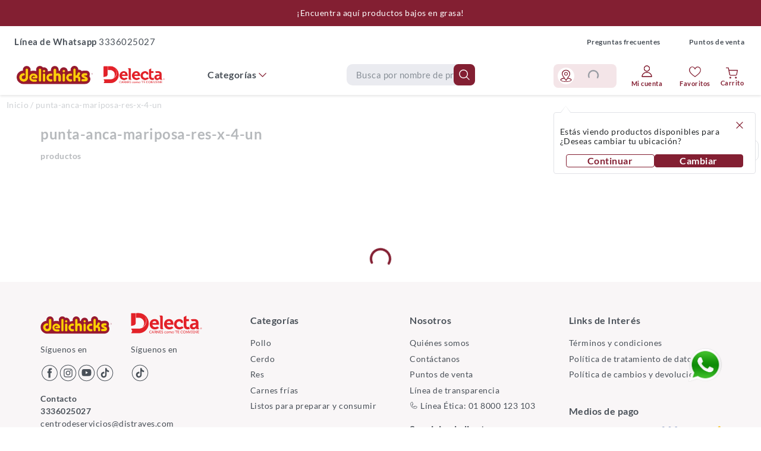

--- FILE ---
content_type: text/html; charset=utf-8
request_url: https://www.delichicks.com/punta-anca-mariposa-res-x-4-un
body_size: 112933
content:

<!DOCTYPE html>
  <html lang="es-CO">
  <head>
    <meta name="viewport" content="width=device-width, initial-scale=1">
    <meta name="generator" content="vtex.render-server@8.179.0">
    <meta charset='utf-8'>
    

    

<link rel="stylesheet" type="text/css" href="https://b2cdistraves.vtexassets.com/_v/public/assets/v1/bundle/css/asset.min.css?v=3&files=theme,solla.storetheme-distraves-b2c@0.1.11$style.common,solla.storetheme-distraves-b2c@0.1.11$style.small,solla.storetheme-distraves-b2c@0.1.11$style.notsmall,solla.storetheme-distraves-b2c@0.1.11$style.large,solla.storetheme-distraves-b2c@0.1.11$style.xlarge&files=fonts,989db2448f309bfdd99b513f37c84b8f5794d2b5&files=npm,animate.css@3.7.0/animate.min.css&files=react~vtex.render-runtime@8.136.1,common&files=react~vtex.store-components@3.178.5,Container,4,SearchBar,Logo,DiscountBadge,SKUSelector&files=react~vtex.styleguide@9.146.16,0,Spinner,27,1,15,Tooltip&files=react~vtex.search-result@3.143.3,1,NotFoundLayout,9,OrderByFlexible,11,12&files=react~vtex.admin-pages@4.59.0,HighlightOverlay&files=react~solla.shipping-coverage@0.1.12,ModalCoverage&files=react~vtex.flex-layout@0.21.5,0&files=react~vtex.rich-text@0.16.1,index&files=react~vtex.shipping-option-components@1.11.0,3&files=react~solla.b2c-commons-components@0.2.0,MinicartShipping,MenuDesktop,CustomAddToCartButton&files=react~vtex.search@2.18.8,Autocomplete&files=react~vtex.login@2.69.1,1&files=react~vtex.minicart@2.68.0,Minicart&files=react~vtex.wish-list@1.18.2,AddProductBtn&files=react~vtex.product-summary@2.91.1,ProductSummaryImage&files=overrides,vtex.product-list@0.37.5$overrides,vtex.minicart@2.68.0$overrides,solla.storetheme-distraves-b2c@0.1.11$overrides,solla.storetheme-distraves-b2c@0.1.11$fonts,solla.solla-b2c-store-blocks@0.1.0$overrides&workspace=master"  id="styles_bundled"  crossorigin onerror="this.onerror=null;handleCSSFallback()"/>
<noscript id="styles_overrides"></noscript>


<template id="stylesFallback">
  

<link rel="stylesheet" type="text/css" href="https://b2cdistraves.vtexassets.com/_v/public/vtex.styles-graphql/v1/style/solla.storetheme-distraves-b2c@0.1.11$style.common.min.css?v=1&workspace=master"  id="style_link_common" class="style_link" crossorigin />
<link rel="stylesheet" type="text/css" href="https://b2cdistraves.vtexassets.com/_v/public/vtex.styles-graphql/v1/style/solla.storetheme-distraves-b2c@0.1.11$style.small.min.css?v=1&workspace=master" media="screen and (min-width: 20em)" id="style_link_small" class="style_link" crossorigin />
<link rel="stylesheet" type="text/css" href="https://b2cdistraves.vtexassets.com/_v/public/vtex.styles-graphql/v1/style/solla.storetheme-distraves-b2c@0.1.11$style.notsmall.min.css?v=1&workspace=master" media="screen and (min-width: 40em)" id="style_link_notsmall" class="style_link" crossorigin />
<link rel="stylesheet" type="text/css" href="https://b2cdistraves.vtexassets.com/_v/public/vtex.styles-graphql/v1/style/solla.storetheme-distraves-b2c@0.1.11$style.large.min.css?v=1&workspace=master" media="screen and (min-width: 64em)" id="style_link_large" class="style_link" crossorigin />
<link rel="stylesheet" type="text/css" href="https://b2cdistraves.vtexassets.com/_v/public/vtex.styles-graphql/v1/style/solla.storetheme-distraves-b2c@0.1.11$style.xlarge.min.css?v=1&workspace=master" media="screen and (min-width: 80em)" id="style_link_xlarge" class="style_link" crossorigin />
<link rel="stylesheet" type="text/css" href="https://b2cdistraves.vtexassets.com/_v/public/vtex.styles-graphql/v1/fonts/989db2448f309bfdd99b513f37c84b8f5794d2b5?v=1&workspace=master"  id="fonts_link"  crossorigin />
<link rel="preload" type="text/css" href="https://b2cdistraves.vtexassets.com/_v/public/assets/v1/npm/animate.css@3.7.0/animate.min.css?workspace=master"    crossorigin  as="style" onload="this.onload=null;this.rel='stylesheet'" />
<noscript><link rel="stylesheet" type="text/css" href="https://b2cdistraves.vtexassets.com/_v/public/assets/v1/npm/animate.css@3.7.0/animate.min.css?workspace=master"    crossorigin /></noscript>
<link rel="stylesheet" type="text/css" href="https://b2cdistraves.vtexassets.com/_v/public/assets/v1/published/vtex.render-runtime@8.136.1/public/react/common.min.css?workspace=master"    crossorigin />
<link rel="stylesheet" type="text/css" href="https://b2cdistraves.vtexassets.com/_v/public/assets/v1/published/vtex.store-components@3.178.5/public/react/Container.min.css?workspace=master"    crossorigin />
<link rel="stylesheet" type="text/css" href="https://b2cdistraves.vtexassets.com/_v/public/assets/v1/published/vtex.styleguide@9.146.16/public/react/0.min.css?workspace=master"    crossorigin />
<link rel="stylesheet" type="text/css" href="https://b2cdistraves.vtexassets.com/_v/public/assets/v1/published/vtex.styleguide@9.146.16/public/react/Spinner.min.css?workspace=master"    crossorigin />
<link rel="stylesheet" type="text/css" href="https://b2cdistraves.vtexassets.com/_v/public/assets/v1/published/vtex.search-result@3.143.3/public/react/1.min.css?workspace=master"    crossorigin />
<link rel="stylesheet" type="text/css" href="https://b2cdistraves.vtexassets.com/_v/public/assets/v1/published/vtex.admin-pages@4.59.0/public/react/HighlightOverlay.min.css?workspace=master"    crossorigin />
<link rel="stylesheet" type="text/css" href="https://b2cdistraves.vtexassets.com/_v/public/assets/v1/published/vtex.search-result@3.143.3/public/react/NotFoundLayout.min.css?workspace=master"    crossorigin />
<link rel="stylesheet" type="text/css" href="https://b2cdistraves.vtexassets.com/_v/public/assets/v1/published/vtex.styleguide@9.146.16/public/react/27.min.css?workspace=master"    crossorigin />
<link rel="stylesheet" type="text/css" href="https://b2cdistraves.vtexassets.com/_v/public/assets/v1/published/solla.shipping-coverage@0.1.12/public/react/ModalCoverage.min.css?workspace=master"    crossorigin />
<link rel="stylesheet" type="text/css" href="https://b2cdistraves.vtexassets.com/_v/public/assets/v1/published/vtex.flex-layout@0.21.5/public/react/0.min.css?workspace=master"    crossorigin />
<link rel="stylesheet" type="text/css" href="https://b2cdistraves.vtexassets.com/_v/public/assets/v1/published/vtex.rich-text@0.16.1/public/react/index.min.css?workspace=master"    crossorigin />
<link rel="stylesheet" type="text/css" href="https://b2cdistraves.vtexassets.com/_v/public/assets/v1/published/vtex.styleguide@9.146.16/public/react/1.min.css?workspace=master"    crossorigin />
<link rel="stylesheet" type="text/css" href="https://b2cdistraves.vtexassets.com/_v/public/assets/v1/published/vtex.shipping-option-components@1.11.0/public/react/3.min.css?workspace=master"    crossorigin />
<link rel="stylesheet" type="text/css" href="https://b2cdistraves.vtexassets.com/_v/public/assets/v1/published/vtex.search-result@3.143.3/public/react/9.min.css?workspace=master"    crossorigin />
<link rel="stylesheet" type="text/css" href="https://b2cdistraves.vtexassets.com/_v/public/assets/v1/published/solla.b2c-commons-components@0.2.0/public/react/MinicartShipping.min.css?workspace=master"    crossorigin />
<link rel="stylesheet" type="text/css" href="https://b2cdistraves.vtexassets.com/_v/public/assets/v1/published/solla.b2c-commons-components@0.2.0/public/react/MenuDesktop.min.css?workspace=master"    crossorigin />
<link rel="stylesheet" type="text/css" href="https://b2cdistraves.vtexassets.com/_v/public/assets/v1/published/vtex.store-components@3.178.5/public/react/4.min.css?workspace=master"    crossorigin />
<link rel="stylesheet" type="text/css" href="https://b2cdistraves.vtexassets.com/_v/public/assets/v1/published/vtex.store-components@3.178.5/public/react/SearchBar.min.css?workspace=master"    crossorigin />
<link rel="stylesheet" type="text/css" href="https://b2cdistraves.vtexassets.com/_v/public/assets/v1/published/vtex.store-components@3.178.5/public/react/Logo.min.css?workspace=master"    crossorigin />
<link rel="stylesheet" type="text/css" href="https://b2cdistraves.vtexassets.com/_v/public/assets/v1/published/vtex.search@2.18.8/public/react/Autocomplete.min.css?workspace=master"    crossorigin />
<link rel="stylesheet" type="text/css" href="https://b2cdistraves.vtexassets.com/_v/public/assets/v1/published/vtex.login@2.69.1/public/react/1.min.css?workspace=master"    crossorigin />
<link rel="stylesheet" type="text/css" href="https://b2cdistraves.vtexassets.com/_v/public/assets/v1/published/vtex.minicart@2.68.0/public/react/Minicart.min.css?workspace=master"    crossorigin />
<link rel="stylesheet" type="text/css" href="https://b2cdistraves.vtexassets.com/_v/public/assets/v1/published/vtex.search-result@3.143.3/public/react/OrderByFlexible.min.css?workspace=master"    crossorigin />
<link rel="stylesheet" type="text/css" href="https://b2cdistraves.vtexassets.com/_v/public/assets/v1/published/vtex.wish-list@1.18.2/public/react/AddProductBtn.min.css?workspace=master"    crossorigin />
<link rel="stylesheet" type="text/css" href="https://b2cdistraves.vtexassets.com/_v/public/assets/v1/published/vtex.store-components@3.178.5/public/react/DiscountBadge.min.css?workspace=master"    crossorigin />
<link rel="stylesheet" type="text/css" href="https://b2cdistraves.vtexassets.com/_v/public/assets/v1/published/vtex.product-summary@2.91.1/public/react/ProductSummaryImage.min.css?workspace=master"    crossorigin />
<link rel="stylesheet" type="text/css" href="https://b2cdistraves.vtexassets.com/_v/public/assets/v1/published/vtex.styleguide@9.146.16/public/react/15.min.css?workspace=master"    crossorigin />
<link rel="stylesheet" type="text/css" href="https://b2cdistraves.vtexassets.com/_v/public/assets/v1/published/vtex.store-components@3.178.5/public/react/SKUSelector.min.css?workspace=master"    crossorigin />
<link rel="stylesheet" type="text/css" href="https://b2cdistraves.vtexassets.com/_v/public/assets/v1/published/solla.b2c-commons-components@0.2.0/public/react/CustomAddToCartButton.min.css?workspace=master"    crossorigin />
<link rel="stylesheet" type="text/css" href="https://b2cdistraves.vtexassets.com/_v/public/assets/v1/published/vtex.search-result@3.143.3/public/react/11.min.css?workspace=master"    crossorigin />
<link rel="stylesheet" type="text/css" href="https://b2cdistraves.vtexassets.com/_v/public/assets/v1/published/vtex.search-result@3.143.3/public/react/12.min.css?workspace=master"    crossorigin />
<link rel="stylesheet" type="text/css" href="https://b2cdistraves.vtexassets.com/_v/public/assets/v1/published/vtex.styleguide@9.146.16/public/react/Tooltip.min.css?workspace=master"    crossorigin />
<noscript id="styles_overrides"></noscript>

<link rel="stylesheet" type="text/css" href="https://b2cdistraves.vtexassets.com/_v/public/vtex.styles-graphql/v1/overrides/vtex.product-list@0.37.5$overrides.css?v=1&workspace=master"  id="override_link_0" class="override_link" crossorigin />
<link rel="stylesheet" type="text/css" href="https://b2cdistraves.vtexassets.com/_v/public/vtex.styles-graphql/v1/overrides/vtex.minicart@2.68.0$overrides.css?v=1&workspace=master"  id="override_link_1" class="override_link" crossorigin />
<link rel="stylesheet" type="text/css" href="https://b2cdistraves.vtexassets.com/_v/public/vtex.styles-graphql/v1/overrides/solla.storetheme-distraves-b2c@0.1.11$overrides.css?v=1&workspace=master"  id="override_link_2" class="override_link" crossorigin />
<link rel="stylesheet" type="text/css" href="https://b2cdistraves.vtexassets.com/_v/public/vtex.styles-graphql/v1/overrides/solla.storetheme-distraves-b2c@0.1.11$fonts.css?v=1&workspace=master"  id="override_link_3" class="override_link" crossorigin />
<link rel="stylesheet" type="text/css" href="https://b2cdistraves.vtexassets.com/_v/public/vtex.styles-graphql/v1/overrides/solla.solla-b2c-store-blocks@0.1.0$overrides.css?v=1&workspace=master"  id="override_link_4" class="override_link" crossorigin />

</template>
<script>
  function handleCSSFallback() {
    var fallbackTemplate = document.querySelector('template#stylesFallback');
    var fallbackContent = fallbackTemplate.content.cloneNode(true);
    document.head.appendChild(fallbackContent);
  }
</script>

    
    <!--pixel:start:vtex.google-tag-manager-->
<script >
  (function() {
    var gtmId = "GTM-PTTLL2L";
    var sendGA4EventsValue = "true"
    var sendGA4Events = sendGA4EventsValue == 'true'

    window.__gtm__ = {
      sendGA4Events
    }
    
    if (!gtmId) {
      console.error('Warning: No Google Tag Manager ID is defined. Please configure it in the apps admin.');
    } else {
      window.dataLayer = window.dataLayer || [];
      window.dataLayer.push({ 'gtm.blacklist': [] });
      // GTM script snippet. Taken from: https://developers.google.com/tag-manager/quickstart
      (function(w,d,s,l,i){w[l]=w[l]||[];w[l].push({'gtm.start':
      new Date().getTime(),event:'gtm.js'});var f=d.getElementsByTagName(s)[0],
      j=d.createElement(s),dl=l!='dataLayer'?'&l='+l:'';j.async=true;j.src=
      'https://www.googletagmanager.com/gtm.js?id='+i+dl;f.parentNode.insertBefore(j,f);
      })(window,document,'script','dataLayer',gtmId)
    }
  })()
</script>

<!--pixel:end:vtex.google-tag-manager-->
<!--pixel:start:vtex.google-search-console-->
<meta name="google-site-verification" content="N5vsIImsRswzNL61oGgJxxa7In0CrV7nmOvOHJGVHss" />

<!--pixel:end:vtex.google-search-console-->
<!--pixel:start:vtexventures.livestreaming-free-->
<script >
  ;(async () => {
    const SCRIPT_ID = 'nz-runtime-script'
    const SRC_ATTR = 'data-src'
    const LS_KEY = 'nizza:runtime-script:url'

    const sleep = (ms) => new Promise((r) => setTimeout(r, ms))
    const err = (msg) => new Error(`[ls-pixel] ${msg}`)
    const log = (level = 'log', ...args) =>
      (console[level] || console.log).apply(console, ['[ls-pixel]', ...args])

    const waitForRuntime = async (timeout = 60000, interval = 50) => {
      const end = Date.now() + timeout
      while (Date.now() < end) {
        const rt = window.__RUNTIME__
        if (
          rt &&
          rt.account &&
          rt.workspace &&
          typeof rt.production === 'boolean'
        ) {
          return rt
        }
        await sleep(interval)
      }
      throw err('Timeout waiting for __RUNTIME__')
    }

    const getLocalUrl = () => {
      try {
        return localStorage.getItem(LS_KEY)
      } catch {
        return null
      }
    }

    const buildUrl = (rt) => {
      const override = getLocalUrl()
      if (override) return override
      const { account, workspace, production: isProd } = rt
      const map = {
        'livestreamingdemo.qadev': 'dev',
        'livestreamingdemo.qaprod': 'staging',
      }
      const env =
        map[`${account}.${workspace}`] || (isProd ? 'prod' : 'main-dev')
      return `https://cdn.nizza.com/runtime-script/${env}/nz-rs-index.js`
    }

    const isLoaded = (src) => {
      const el = document.getElementById(SCRIPT_ID)
      return !!el && (el.getAttribute(SRC_ATTR) || '') === src
    }

    const loadInline = async (src, ms = 15000) => {
      const hasAbort = typeof AbortController !== 'undefined'
      const ctrl = hasAbort ? new AbortController() : null
      const timer = hasAbort ? setTimeout(() => ctrl.abort(), ms) : null
      const opts = hasAbort
        ? { signal: ctrl.signal, mode: 'cors', credentials: 'omit' }
        : { mode: 'cors', credentials: 'omit' }
      const res = await fetch(src, opts)
      if (timer) clearTimeout(timer)
      if (!res.ok) throw err(`Failed to fetch: ${res.status}`)
      const code = await res.text()
      const existing = document.getElementById(SCRIPT_ID)
      if (existing) existing.remove()
      const s = document.createElement('script')
      s.id = SCRIPT_ID
      s.setAttribute(SRC_ATTR, src)
      s.textContent = code
      document.head.appendChild(s)
    }

    try {
      const rt = await waitForRuntime()
      const url = buildUrl(rt)
      if (isLoaded(url)) return log('Script already loaded:', url)
      await loadInline(url)
      log('Script loaded:', url)
    } catch (err) {
      log('error', err)
    }
  })()
</script>

<!--pixel:end:vtexventures.livestreaming-free-->
<!--pixel:start:vtex.facebook-fbe-->
<script src="https://capi-automation.s3.us-east-2.amazonaws.com/public/client_js/capiParamBuilder/clientParamBuilder.bundle.js"></script>
<script >clientParamBuilder.processAndCollectParams(window.location.href)</script>
<script >
  !function (f, b, e, v, n, t, s) {
    if (f.fbq) return; n = f.fbq = function () {
      if (arguments[1] === "Purchase" && typeof arguments[3]?.eventID === "undefined" && arguments[2]?.content_type !== "product") return;
      if (arguments[1] === "AddToCart" && typeof arguments[3]?.eventID === "undefined" && arguments[2]?.content_type !== "product") return;
      if (arguments[1] === "PageView" && typeof arguments[3]?.eventID === "undefined") return;
      if (arguments[1] === "Search" && typeof arguments[3]?.eventID === "undefined") return;
      if (arguments[1] === "ViewContent" && typeof arguments[3]?.eventID === "undefined" && arguments[2]?.content_type !== "product") return;
      n.callMethod ?
      n.callMethod.apply(n, arguments) : n.queue.push(arguments)
    };
    if (!f._fbq) f._fbq = n; n.push = n; n.loaded = !0; n.version = '2.0';
    n.queue = []; t = b.createElement(e); t.async = !0;
    t.src = v; s = b.head.getElementsByTagName(e)[0];
    s.parentNode.insertBefore(t, s)
  }(window, document, 'script',
    'https://connect.facebook.net/en_US/fbevents.js');

  fbq.disablePushState = true;
  fbq.allowDuplicatePageViews = true;
  window.pixelId = "1135787120837813";
  window.fbPixelItemPrefix = "";
  window.fireEvents = window.pixelId !== "" && "true".toLowerCase() !== 'false';
  fbeConsentSetting = "false";
  if (fbeConsentSetting == 'true'){
        fbq('consent', 'revoke')
        document.cookie = "fbe_consent=false; SameSite=None; Secure"
        }
</script>
<!--pixel:end:vtex.facebook-fbe-->
<!--pixel:start:vtex.request-capture-->
<script >!function(e,t,c,n,r,a,i){a=e.vtexrca=e.vtexrca||function(){(a.q=a.q||[]).push(arguments)},a.l=+new Date,i=t.createElement(c),i.async=!0,i.src=n,r=t.getElementsByTagName(c)[0],r.parentNode.insertBefore(i,r)}(window,document,"script","https://io.vtex.com.br/rc/rc.js"),vtexrca("init")</script>
<script >!function(e,t,n,a,c,f,o){f=e.vtexaf=e.vtexaf||function(){(f.q=f.q||[]).push(arguments)},f.l=+new Date,o=t.createElement(n),o.async=!0,o.src=a,c=t.getElementsByTagName(n)[0],c.parentNode.insertBefore(o,c)}(window,document,"script","https://activity-flow.vtex.com/af/af.js")</script>

<!--pixel:end:vtex.request-capture-->
<!--pixel:start:solla.temporal-script-whitelabel-->
<script defer="defer">
  function regionalizar(coordenadas, first = false) {
    var [lat, long] = coordenadas.split(", ");
    fetch('/api/sessions', {
      headers: {
        'Content-Type': 'application/json',
        accept: 'application/json',
      },
      method: 'POST',
      body: JSON.stringify({
        public: {
          country: { value: 'COL' },
          geoCoordinates: { value: `${long}, ${lat}` },
        },
      }),
    })
      .then((response) => response.json())
      .then((data) => {
        fetch(`/api/checkout/pub/regions/${JSON.parse(atob(data.segmentToken)).regionId}`)
          .then((response) => response.json())
          .then((region) => {
            const sellerNames = region[0].sellers.map(seller => seller.name);
            console.log(...sellerNames);
            if (!first) {
              alert(`Whitelabel seleccionado ${JSON.stringify(sellerNames)}`);
              window.location.reload();
            }
          })
      })
  }

  function regionalizarDANE(codeDane, first = false) {
    fetch('/api/sessions', {
      headers: {
        'Content-Type': 'application/json',
        accept: 'application/json',
      },
      method: 'POST',
      body: JSON.stringify({
        public: {
          country: { value: 'COL' },
          postalCode: { value: codeDane },
        },
      }),
    })
      .then((response) => response.json())
      .then((data) => {
        fetch(`/api/checkout/pub/regions/${JSON.parse(atob(data.segmentToken)).regionId}`)
          .then((response) => response.json())
          .then((region) => {
            const sellerNames = region[0].sellers.map(seller => seller.name);
            console.log(...sellerNames);
            if (!first) {
              alert(`Whitelabel seleccionado ${JSON.stringify(sellerNames)}`);
              window.location.reload();
            }
          })
      })
  }
  // regionalizar("7.124218108869052, -73.1210293305911", true)
</script>
<!--pixel:end:solla.temporal-script-whitelabel-->


  <title data-react-helmet="true">punta-anca-mariposa-res-x-4-un - Delichicks</title>
<meta data-react-helmet="true" name="viewport" content="width=device-width, initial-scale=1"/><meta data-react-helmet="true" name="copyright" content="Delichicks"/><meta data-react-helmet="true" name="author" content="Delichicks"/><meta data-react-helmet="true" name="country" content="COL"/><meta data-react-helmet="true" name="language" content="es-CO"/><meta data-react-helmet="true" name="currency" content="COP"/><meta data-react-helmet="true" name="storefront" content="store_framework"/><meta data-react-helmet="true" name="robots" content="noindex,follow"/><meta data-react-helmet="true" property="og:type" content="website"/><meta data-react-helmet="true" property="og:title" content="punta-anca-mariposa-res-x-4-un - Delichicks"/><meta data-react-helmet="true" property="og:url" content="https://www.delichicks.com/punta-anca-mariposa-res-x-4-un?map=ft"/><meta data-react-helmet="true" property="og:description" content=""/>
<script data-react-helmet="true" src="https://www.google.com/recaptcha/enterprise.js?render=6LdV7CIpAAAAAPUrHXWlFArQ5hSiNQJk6Ja-vcYM&amp;hl=es-CO" async="true"></script><script data-react-helmet="true" >
            {
              const style = document.createElement('style')

              style.textContent = '.grecaptcha-badge {visibility: hidden; }'
              document.head.appendChild(style)
            }
          </script><script data-react-helmet="true" type="application/ld+json">{"@context":"https://schema.org","@type":"BreadcrumbList","itemListElement":[{"@type":"ListItem","position":1,"name":"punta-anca-mariposa-res-x-4-un","item":"https://www.delichicks.com/punta-anca-mariposa-res-x-4-un?map=ft"}]}</script>
  
  
  <link data-react-helmet="true" rel="shortcut icon" type="image/ico" sizes="32x32" href="/arquivos/b2cdistraves-favicon.ico"/><link data-react-helmet="true" rel="canonical" href="https://www.delichicks.com/punta-anca-mariposa-res-x-4-un?map=ft"/>
</head>
<body class="bg-base">
  <div id="styles_iconpack" style="display:none"><svg class="dn" height="0" version="1.1" width="0" xmlns="http://www.w3.org/2000/svg"><defs><g id="bnd-logo"><path d="M14.8018 2H2.8541C1.92768 2 1.33445 2.93596 1.76795 3.71405L2.96368 5.86466H0.796482C0.659276 5.8647 0.524407 5.89841 0.404937 5.96253C0.285467 6.02665 0.185446 6.119 0.114562 6.23064C0.0436777 6.34228 0.0043325 6.46943 0.000337815 6.59976C-0.00365688 6.73009 0.0278339 6.8592 0.0917605 6.97457L3.93578 13.8888C4.00355 14.0104 4.10491 14.1121 4.22896 14.1831C4.35301 14.254 4.49507 14.2915 4.63987 14.2915C4.78466 14.2915 4.92672 14.254 5.05077 14.1831C5.17483 14.1121 5.27618 14.0104 5.34395 13.8888L6.38793 12.0211L7.69771 14.3775C8.15868 15.2063 9.40744 15.2078 9.87001 14.38L15.8585 3.67064C16.2818 2.91319 15.7043 2 14.8018 2ZM9.43491 6.57566L6.85274 11.1944C6.80761 11.2753 6.74016 11.3429 6.65762 11.3901C6.57508 11.4373 6.48058 11.4622 6.38426 11.4622C6.28794 11.4622 6.19344 11.4373 6.1109 11.3901C6.02836 11.3429 5.96091 11.2753 5.91578 11.1944L3.35853 6.59509C3.31587 6.51831 3.29482 6.43236 3.2974 6.34558C3.29998 6.25879 3.3261 6.17411 3.37325 6.09974C3.4204 6.02538 3.48696 5.96385 3.56649 5.92112C3.64601 5.87839 3.73581 5.85591 3.82717 5.85585H8.97937C9.06831 5.85591 9.15572 5.87782 9.23312 5.91945C9.31052 5.96108 9.37529 6.02102 9.42113 6.09345C9.46697 6.16588 9.49232 6.24834 9.49474 6.33283C9.49716 6.41732 9.47655 6.50097 9.43491 6.57566Z" fill="currentColor"/><path d="M14.8018 2H2.8541C1.92768 2 1.33445 2.93596 1.76795 3.71405L2.96368 5.86466H0.796482C0.659276 5.8647 0.524407 5.89841 0.404937 5.96253C0.285467 6.02665 0.185446 6.119 0.114562 6.23064C0.0436777 6.34228 0.0043325 6.46943 0.000337815 6.59976C-0.00365688 6.73009 0.0278339 6.8592 0.0917605 6.97457L3.93578 13.8888C4.00355 14.0104 4.10491 14.1121 4.22896 14.1831C4.35301 14.254 4.49507 14.2915 4.63987 14.2915C4.78466 14.2915 4.92672 14.254 5.05077 14.1831C5.17483 14.1121 5.27618 14.0104 5.34395 13.8888L6.38793 12.0211L7.69771 14.3775C8.15868 15.2063 9.40744 15.2078 9.87001 14.38L15.8585 3.67064C16.2818 2.91319 15.7043 2 14.8018 2ZM9.43491 6.57566L6.85274 11.1944C6.80761 11.2753 6.74016 11.3429 6.65762 11.3901C6.57508 11.4373 6.48058 11.4622 6.38426 11.4622C6.28794 11.4622 6.19344 11.4373 6.1109 11.3901C6.02836 11.3429 5.96091 11.2753 5.91578 11.1944L3.35853 6.59509C3.31587 6.51831 3.29482 6.43236 3.2974 6.34558C3.29998 6.25879 3.3261 6.17411 3.37325 6.09974C3.4204 6.02538 3.48696 5.96385 3.56649 5.92112C3.64601 5.87839 3.73581 5.85591 3.82717 5.85585H8.97937C9.06831 5.85591 9.15572 5.87782 9.23312 5.91945C9.31052 5.96108 9.37529 6.02102 9.42113 6.09345C9.46697 6.16588 9.49232 6.24834 9.49474 6.33283C9.49716 6.41732 9.47655 6.50097 9.43491 6.57566Z" fill="currentColor"/></g><g id="hpa-arrow-from-bottom"><path d="M7.00001 3.4V12H9.00001V3.4L13 7.4L14.4 6L8.70001 0.3C8.30001 -0.1 7.70001 -0.1 7.30001 0.3L1.60001 6L3.00001 7.4L7.00001 3.4Z" fill="currentColor"/><path d="M15 14H1V16H15V14Z" fill="currentColor"/></g><g id="hpa-arrow-to-bottom"><path d="M8.00001 12C8.30001 12 8.50001 11.9 8.70001 11.7L14.4 6L13 4.6L9.00001 8.6V0H7.00001V8.6L3.00001 4.6L1.60001 6L7.30001 11.7C7.50001 11.9 7.70001 12 8.00001 12Z" fill="currentColor"/><path d="M15 14H1V16H15V14Z" fill="currentColor"/></g><g id="hpa-arrow-back"><path d="M5.5 15.5002C5.75781 15.5002 5.92969 15.4169 6.10156 15.2502L11 10.5002L9.79687 9.33356L6.35938 12.6669L6.35938 0H4.64063L4.64062 12.6669L1.20312 9.33356L0 10.5002L4.89844 15.2502C5.07031 15.4169 5.24219 15.5002 5.5 15.5002Z" transform="translate(16.0002) rotate(90)" fill="currentColor"/></g><g id="hpa-calendar"><path d="M5.66667 7.2H4.11111V8.8H5.66667V7.2ZM8.77778 7.2H7.22222V8.8H8.77778V7.2ZM11.8889 7.2H10.3333V8.8H11.8889V7.2ZM13.4444 1.6H12.6667V0H11.1111V1.6H4.88889V0H3.33333V1.6H2.55556C1.69222 1.6 1.00778 2.32 1.00778 3.2L1 14.4C1 15.28 1.69222 16 2.55556 16H13.4444C14.3 16 15 15.28 15 14.4V3.2C15 2.32 14.3 1.6 13.4444 1.6ZM13.4444 14.4H2.55556V5.6H13.4444V14.4Z" fill="currentColor"/></g><g id="hpa-cart"><path d="M15.0503 3.0002H4.92647C4.81221 3.00072 4.7012 2.96234 4.6118 2.89142C4.52239 2.8205 4.45996 2.72129 4.43483 2.6102L4.01342 0.800203C3.96651 0.570928 3.84041 0.365306 3.65708 0.219131C3.47375 0.0729566 3.24479 -0.00451449 3.01006 0.000203439H0.501677C0.368624 0.000203439 0.241021 0.0528819 0.146938 0.14665C0.0528551 0.240418 0 0.367595 0 0.500203L0 1.5002C0 1.63281 0.0528551 1.75999 0.146938 1.85376C0.241021 1.94753 0.368624 2.0002 0.501677 2.0002H1.80604C1.92077 1.9978 2.03274 2.03548 2.12253 2.10671C2.21232 2.17794 2.27429 2.27823 2.29768 2.3902L4.01342 10.2002C4.06032 10.4295 4.18642 10.6351 4.36975 10.7813C4.55308 10.9274 4.78204 11.0049 5.01677 11.0002H13.0436C13.2478 10.9891 13.4436 10.9161 13.605 10.791C13.7664 10.6659 13.8856 10.4947 13.9466 10.3002L15.9533 4.3002C15.9995 4.15468 16.0116 4.00057 15.9888 3.84965C15.9659 3.69874 15.9088 3.55504 15.8216 3.42956C15.7344 3.30408 15.6196 3.20015 15.4859 3.12573C15.3522 3.0513 15.2032 3.00837 15.0503 3.0002Z" fill="currentColor"/><path d="M5.02682 16.0002C6.13509 16.0002 7.03353 15.1048 7.03353 14.0002C7.03353 12.8956 6.13509 12.0002 5.02682 12.0002C3.91855 12.0002 3.02011 12.8956 3.02011 14.0002C3.02011 15.1048 3.91855 16.0002 5.02682 16.0002Z" fill="currentColor"/><path d="M13.0737 16.0002C14.182 16.0002 15.0804 15.1048 15.0804 14.0002C15.0804 12.8956 14.182 12.0002 13.0737 12.0002C11.9655 12.0002 11.067 12.8956 11.067 14.0002C11.067 15.1048 11.9655 16.0002 13.0737 16.0002Z" fill="currentColor"/></g><g id="hpa-delete"><path d="M11.2,15H4.8c0,0-0.1,0-0.1-0.1c-0.2,0-0.4-0.2-0.5-0.3C4,14.4,3.9,14,3.8,13.7c0-0.8-0.1-1.6-0.1-2.4
			c0-0.7-0.1-1.3-0.1-2c0-0.9-0.1-1.8-0.1-2.8c0-0.2,0-0.5,0-0.7c0,0-0.1,0-0.1,0c-0.3,0-0.5-0.2-0.5-0.5c0-0.5,0-0.9,0-1.4
			c0-0.2,0-0.4,0.1-0.6C3.2,3,3.5,2.8,3.9,2.7c0.7,0,1.3,0,2,0c0,0,0.1,0,0.1,0c0-0.2,0-0.5,0-0.7c0.1-0.4,0.3-0.7,0.6-0.9
			C6.8,1.1,6.9,1,7,1c0.7,0,1.3,0,2,0c0.2,0.1,0.4,0.1,0.5,0.2C9.8,1.5,10,1.9,10,2.4c0,0.1,0,0.2,0,0.4c0.1,0,0.1,0,0.1,0
			c0.6,0,1.3,0,1.9,0c0.1,0,0.2,0,0.3,0c0.5,0.1,0.8,0.6,0.8,1c0,0.5,0,1,0,1.6c0,0.2-0.2,0.5-0.5,0.4c0,0-0.1,0-0.1,0
			c0,0,0,0.1,0,0.1c0,0.8-0.1,1.6-0.1,2.4c0,0.7-0.1,1.3-0.1,2c0,0.9-0.1,1.7-0.1,2.6c0,0.4,0,0.7-0.1,1.1
			C12,14.5,11.7,14.8,11.2,15C11.2,15,11.2,15,11.2,15L11.2,15z M4.3,5.8c0,0.1,0,0.2,0,0.2c0,0.3,0,0.7,0,1c0,0.6,0.1,1.3,0.1,1.9
			c0,0.9,0.1,1.7,0.1,2.6c0,0.7,0.1,1.4,0.1,2.1c0,0.2,0.2,0.4,0.4,0.4c1.9,0,3.9,0,5.8,0c0.2,0,0.4-0.2,0.4-0.4c0-0.3,0-0.7,0-1
			c0-0.6,0.1-1.3,0.1-1.9c0-0.9,0.1-1.7,0.1-2.6c0-0.7,0.1-1.4,0.1-2.1c0-0.1,0-0.1,0-0.2L4.3,5.8z M12.3,4.9c0-0.4,0-0.7,0-1
			c0-0.2-0.1-0.3-0.3-0.3c-2.7,0-5.4,0-8,0c-0.2,0-0.3,0.1-0.3,0.3c0,0.3,0,0.6,0,0.9c0,0,0,0.1,0,0.1H12.3z M6.8,2.7h2.3
			c0-0.2,0-0.3,0-0.4C9.1,2,9,1.9,8.7,1.9c-0.5,0-1,0-1.5,0C7,1.9,6.9,2,6.8,2.2C6.8,2.4,6.8,2.6,6.8,2.7z" fill="currentColor"/><path d="M6.4,10c0,0.9,0,1.9,0,2.8c0,0.1,0,0.2-0.1,0.3c-0.1,0.2-0.2,0.2-0.4,0.2c-0.2,0-0.3-0.2-0.3-0.4c0,0,0-0.1,0-0.1
        c0-1.9,0-3.7,0-5.6c0-0.2,0.1-0.3,0.2-0.5c0.1-0.1,0.4,0,0.5,0.2c0,0.1,0,0.2,0.1,0.3C6.4,8.1,6.4,9,6.4,10z" fill="currentColor"/><path d="M8.4,10c0,0.9,0,1.9,0,2.8c0,0.2-0.2,0.4-0.4,0.4c-0.2,0-0.4-0.2-0.4-0.4c0,0,0-0.1,0-0.1c0-1.9,0-3.7,0-5.6
        c0-0.2,0.1-0.3,0.2-0.4c0.1-0.1,0.4,0,0.5,0.2c0,0.1,0,0.2,0,0.3C8.4,8.1,8.4,9,8.4,10L8.4,10z" fill="currentColor"/><path d="M10.3,10c0,0.9,0,1.9,0,2.8c0,0.2-0.2,0.4-0.4,0.4c-0.2,0-0.4-0.2-0.4-0.4c0,0,0-0.1,0-0.1c0-1.9,0-3.7,0-5.6
        c0-0.2,0.1-0.3,0.2-0.4c0.1-0.1,0.4,0,0.5,0.2c0,0.1,0,0.2,0,0.3C10.3,8.1,10.3,9,10.3,10L10.3,10z" fill="currentColor"/></g><g id="mpa-play"><path d="M3.5241 0.937906C2.85783 0.527894 2 1.00724 2 1.78956V14.2104C2 14.9928 2.85783 15.4721 3.5241 15.0621L13.6161 8.85166C14.2506 8.46117 14.2506 7.53883 13.6161 7.14834L3.5241 0.937906Z" fill="currentColor"/></g><g id="mpa-pause"><rect width="6" height="16" fill="currentColor"/><rect x="10" width="6" height="16" fill="currentColor"/></g><g id="sti-volume-on"><path d="M0 5.2634V10.7366H3.55556L8 15.2976V0.702394L3.55556 5.2634H0ZM12 8C12 6.3854 11.0933 4.99886 9.77778 4.32383V11.667C11.0933 11.0011 12 9.6146 12 8ZM9.77778 0V1.87913C12.3467 2.66363 14.2222 5.10832 14.2222 8C14.2222 10.8917 12.3467 13.3364 9.77778 14.1209V16C13.3422 15.1699 16 11.9042 16 8C16 4.09578 13.3422 0.830103 9.77778 0V0Z" fill="currentColor"/></g><g id="sti-volume-off"><path d="M12 8C12 6.42667 11.0933 5.07556 9.77778 4.41778V6.38222L11.9556 8.56C11.9822 8.38222 12 8.19556 12 8V8ZM14.2222 8C14.2222 8.83556 14.0444 9.61778 13.7422 10.3467L15.0844 11.6889C15.6711 10.5867 16 9.33333 16 8C16 4.19556 13.3422 1.01333 9.77778 0.204444V2.03556C12.3467 2.8 14.2222 5.18222 14.2222 8ZM1.12889 0L0 1.12889L4.20444 5.33333H0V10.6667H3.55556L8 15.1111V9.12889L11.7778 12.9067C11.1822 13.3689 10.5156 13.7333 9.77778 13.9556V15.7867C11.0044 15.5111 12.1156 14.9422 13.0578 14.1778L14.8711 16L16 14.8711L8 6.87111L1.12889 0ZM8 0.888889L6.14222 2.74667L8 4.60444V0.888889Z" fill="currentColor"/></g><g id="hpa-profile"><path d="M8,1C6,1,4.3,2.7,4.3,4.7c0,2,1.7,3.7,3.7,3.7c2,0,3.7-1.7,3.7-3.7C11.7,2.7,10,1,8,1z M8,7.6c-1.6,0-2.9-1.3-2.9-2.9
			c0-1.6,1.3-2.9,2.9-2.9c1.6,0,2.9,1.3,2.9,2.9C10.9,6.3,9.6,7.6,8,7.6z" fill="currentColor"/><path class="st2" d="M8,1C6,1,4.3,2.7,4.3,4.7c0,2,1.7,3.7,3.7,3.7c2,0,3.7-1.7,3.7-3.7C11.7,2.7,10,1,8,1z M8,7.6
        c-1.6,0-2.9-1.3-2.9-2.9c0-1.6,1.3-2.9,2.9-2.9c1.6,0,2.9,1.3,2.9,2.9C10.9,6.3,9.6,7.6,8,7.6z" fill="currentColor"/><path d="M12.6,10.8c-1-1-2.4-1.6-3.8-1.6H7.2c-1.4,0-2.8,0.6-3.8,1.6c-1,1-1.6,2.4-1.6,3.8C1.8,14.8,2,15,2.3,15h11.5
        c0.2,0,0.4-0.2,0.4-0.4C14.2,13.2,13.6,11.8,12.6,10.8z M2.7,14.2C2.9,11.9,4.8,10,7.2,10h1.6c2.4,0,4.3,1.8,4.5,4.2H2.7z" fill="currentColor"/><path class="st2" d="M12.6,10.8c-1-1-2.4-1.6-3.8-1.6H7.2c-1.4,0-2.8,0.6-3.8,1.6c-1,1-1.6,2.4-1.6,3.8C1.8,14.8,2,15,2.3,15h11.5
        c0.2,0,0.4-0.2,0.4-0.4C14.2,13.2,13.6,11.8,12.6,10.8z M2.7,14.2C2.9,11.9,4.8,10,7.2,10h1.6c2.4,0,4.3,1.8,4.5,4.2H2.7z" fill="currentColor"/></g><g id="hpa-save"><path d="M11.7 0.3C11.5 0.1 11.3 0 11 0H10V3C10 3.6 9.6 4 9 4H4C3.4 4 3 3.6 3 3V0H1C0.4 0 0 0.4 0 1V15C0 15.6 0.4 16 1 16H15C15.6 16 16 15.6 16 15V5C16 4.7 15.9 4.5 15.7 4.3L11.7 0.3ZM13 14H3V11C3 10.4 3.4 10 4 10H12C12.6 10 13 10.4 13 11V14Z" fill="currentColor"/><path d="M9 0H7V3H9V0Z" fill="currentColor"/></g><g id="hpa-search"><path d="M14.8,14.1l-3.4-3.4c0.8-1,1.4-2.3,1.4-3.8c0-3.2-2.6-5.9-5.9-5.9C3.6,1,1,3.6,1,6.9c0,3.2,2.6,5.9,5.9,5.9
			c1.4,0,2.7-0.5,3.8-1.4l3.4,3.4c0.1,0.1,0.2,0.2,0.4,0.2c0.1,0,0.3-0.1,0.4-0.2C15.1,14.6,15.1,14.3,14.8,14.1z M2.1,6.9
			c0-2.6,2.2-4.8,4.8-4.8c2.6,0,4.8,2.2,4.8,4.8c0,2.6-2.2,4.8-4.8,4.8C4.2,11.7,2.1,9.5,2.1,6.9z" fill="currentColor"/></g><g id="hpa-hamburguer-menu"><path fill="currentColor" d="M14.7,7.4H1.3C1,7.4,0.8,7.7,0.8,8c0,0.3,0.3,0.6,0.6,0.6h13.3c0.3,0,0.6-0.3,0.6-0.6C15.2,7.7,15,7.4,14.7,7.4z"/><path fill="currentColor" d="M14.7,2.9H1.3C1,2.9,0.8,3.2,0.8,3.5C0.8,3.8,1,4,1.3,4h13.3c0.3,0,0.6-0.3,0.6-0.6C15.2,3.2,15,2.9,14.7,2.9z"/><path fill="currentColor" d="M14.7,12H1.3c-0.3,0-0.6,0.3-0.6,0.6c0,0.3,0.3,0.6,0.6,0.6h13.3c0.3,0,0.6-0.3,0.6-0.6C15.2,12.2,15,12,14.7,12z"/></g><g id="hpa-location-marker"><path d="M19.9655 10.4828C19.9655 16.3448 10.4828 26 10.4828 26C10.4828 26 1 16.431 1 10.4828C1 4.44828 5.91379 1 10.4828 1C15.0517 1 19.9655 4.53448 19.9655 10.4828Z" stroke="currentColor" stroke-width="2" stroke-miterlimit="10" stroke-linecap="round" stroke-linejoin="round"/><path d="M10.4827 13.069C11.911 13.069 13.0689 11.9111 13.0689 10.4828C13.0689 9.05443 11.911 7.89655 10.4827 7.89655C9.05437 7.89655 7.89648 9.05443 7.89648 10.4828C7.89648 11.9111 9.05437 13.069 10.4827 13.069Z" stroke="currentColor" stroke-width="2" stroke-miterlimit="10" stroke-linecap="round" stroke-linejoin="round"/></g><g id="hpa-telemarketing"><path d="M14 10V7C14 3.68629 11.3137 1 8 1V1C4.68629 1 2 3.68629 2 7V10" stroke="currentColor" stroke-width="1.5"/><path d="M14 10V10C14 12.2091 12.2091 14 10 14H8" stroke="currentColor" stroke-width="1.5"/><rect y="7" width="3" height="5" rx="1" fill="currentColor"/><rect x="11" y="12" width="4" height="5" rx="2" transform="rotate(90 11 12)" fill="currentColor"/><rect x="13" y="7" width="3" height="5" rx="1" fill="currentColor"/></g><g id="mpa-globe"><path d="M8,0C3.6,0,0,3.6,0,8s3.6,8,8,8s8-3.6,8-8S12.4,0,8,0z M13.9,7H12c-0.1-1.5-0.4-2.9-0.8-4.1 C12.6,3.8,13.6,5.3,13.9,7z M8,14c-0.6,0-1.8-1.9-2-5H10C9.8,12.1,8.6,14,8,14z M6,7c0.2-3.1,1.3-5,2-5s1.8,1.9,2,5H6z M4.9,2.9 C4.4,4.1,4.1,5.5,4,7H2.1C2.4,5.3,3.4,3.8,4.9,2.9z M2.1,9H4c0.1,1.5,0.4,2.9,0.8,4.1C3.4,12.2,2.4,10.7,2.1,9z M11.1,13.1 c0.5-1.2,0.7-2.6,0.8-4.1h1.9C13.6,10.7,12.6,12.2,11.1,13.1z" fill="currentColor"/></g><g id="mpa-filter-settings"><path d="M4 5V1" stroke="currentColor" stroke-miterlimit="10" stroke-linecap="round" stroke-linejoin="round"/><path d="M4 16V14" stroke="currentColor" stroke-miterlimit="10" stroke-linecap="round" stroke-linejoin="round"/><path d="M13 12V16" stroke="currentColor" stroke-miterlimit="10" stroke-linecap="round" stroke-linejoin="round"/><path d="M13 1V3" stroke="currentColor" stroke-miterlimit="10" stroke-linecap="round" stroke-linejoin="round"/><path d="M4 14C5.65685 14 7 12.6569 7 11C7 9.34315 5.65685 8 4 8C2.34315 8 1 9.34315 1 11C1 12.6569 2.34315 14 4 14Z" stroke="currentColor" stroke-miterlimit="10" stroke-linecap="round" stroke-linejoin="round"/><path d="M13 9C14.6569 9 16 7.65685 16 6C16 4.34315 14.6569 3 13 3C11.3431 3 10 4.34315 10 6C10 7.65685 11.3431 9 13 9Z" stroke="currentColor" stroke-miterlimit="10" stroke-linecap="round" stroke-linejoin="round"/></g><g id="mpa-single-item"><path d="M10.2857 0H1.71429C0.685714 0 0 0.685714 0 1.71429V10.2857C0 11.3143 0.685714 12 1.71429 12H10.2857C11.3143 12 12 11.3143 12 10.2857V1.71429C12 0.685714 11.3143 0 10.2857 0Z" fill="currentColor"/><rect y="14" width="12" height="2" rx="1" fill="currentColor"/></g><g id="mpa-gallery"><path d="M6 0H1C0.4 0 0 0.4 0 1V6C0 6.6 0.4 7 1 7H6C6.6 7 7 6.6 7 6V1C7 0.4 6.6 0 6 0Z" fill="currentColor"/><path d="M15 0H10C9.4 0 9 0.4 9 1V6C9 6.6 9.4 7 10 7H15C15.6 7 16 6.6 16 6V1C16 0.4 15.6 0 15 0Z" fill="currentColor"/><path d="M6 9H1C0.4 9 0 9.4 0 10V15C0 15.6 0.4 16 1 16H6C6.6 16 7 15.6 7 15V10C7 9.4 6.6 9 6 9Z" fill="currentColor"/><path d="M15 9H10C9.4 9 9 9.4 9 10V15C9 15.6 9.4 16 10 16H15C15.6 16 16 15.6 16 15V10C16 9.4 15.6 9 15 9Z" fill="currentColor"/></g><g id="mpa-list-items"><path d="M6 0H1C0.4 0 0 0.4 0 1V6C0 6.6 0.4 7 1 7H6C6.6 7 7 6.6 7 6V1C7 0.4 6.6 0 6 0Z" fill="currentColor"/><rect x="9" width="7" height="3" rx="1" fill="currentColor"/><rect x="9" y="4" width="4" height="3" rx="1" fill="currentColor"/><rect x="9" y="9" width="7" height="3" rx="1" fill="currentColor"/><rect x="9" y="13" width="4" height="3" rx="1" fill="currentColor"/><path d="M6 9H1C0.4 9 0 9.4 0 10V15C0 15.6 0.4 16 1 16H6C6.6 16 7 15.6 7 15V10C7 9.4 6.6 9 6 9Z" fill="currentColor"/></g><g id="mpa-heart"><path d="M14.682 2.31811C14.2647 1.89959 13.7687 1.56769 13.2226 1.3415C12.6765 1.11531 12.0911 0.99929 11.5 1.00011C10.8245 0.995238 10.157 1.14681 9.54975 1.44295C8.94255 1.73909 8.41213 2.17178 8.00004 2.70711C7.58764 2.17212 7.05716 1.73969 6.45002 1.44358C5.84289 1.14747 5.17552 0.995697 4.50004 1.00011C3.61002 1.00011 2.73998 1.26402 1.99995 1.75849C1.25993 2.25295 0.683144 2.95576 0.342546 3.77803C0.00194874 4.60031 -0.0871663 5.50511 0.0864704 6.37803C0.260107 7.25095 0.688697 8.05278 1.31804 8.68211L8.00004 15.0001L14.682 8.68211C15.0999 8.26425 15.4314 7.76817 15.6575 7.2222C15.8837 6.67623 16.0001 6.09107 16.0001 5.50011C16.0001 4.90916 15.8837 4.32399 15.6575 3.77803C15.4314 3.23206 15.0999 2.73598 14.682 2.31811V2.31811ZM13.282 7.25111L8.00004 12.2471L2.71504 7.24711C2.37145 6.8954 2.1392 6.45018 2.04734 5.96715C1.95549 5.48412 2.00811 4.98473 2.19862 4.53145C2.38913 4.07817 2.70908 3.69113 3.11843 3.41876C3.52778 3.14638 4.00835 3.00076 4.50004 3.00011C5.93704 3.00011 6.81204 3.68111 8.00004 5.62511C9.18704 3.68111 10.062 3.00011 11.5 3.00011C11.9925 2.99999 12.4741 3.14534 12.8843 3.41791C13.2945 3.69048 13.615 4.07814 13.8057 4.53223C13.9964 4.98632 14.0487 5.48661 13.956 5.97031C13.8634 6.45402 13.63 6.89959 13.285 7.25111H13.282Z" fill="currentColor"/></g><g id="mpa-clone--outline"><path d="M5.20004 5.2L5.20004 3C5.20004 1.89543 6.09547 0.999997 7.20004 0.999997H13C14.1046 0.999997 15 1.89543 15 3V8.80001C15 9.90457 14.1046 10.8 13 10.8H10.8" stroke="currentColor" stroke-width="2" stroke-miterlimit="10" stroke-linecap="square"/><path d="M1 7.19999L1 13C1 14.1046 1.89543 15 3 15H8.79997C9.90454 15 10.8 14.1046 10.8 13V7.19999C10.8 6.09542 9.90454 5.19999 8.79997 5.19999H3C1.89543 5.19999 1 6.09542 1 7.19999Z" stroke="currentColor" stroke-width="2" stroke-miterlimit="10" stroke-linecap="square"/></g><g id="mpa-clone--filled"><path d="M6.07501 4.925L6.07501 2.175C6.07501 1.62271 6.52273 1.175 7.07501 1.175H13.825C14.3773 1.175 14.825 1.62271 14.825 2.175V8.925C14.825 9.47729 14.3773 9.925 13.825 9.925H11.075" fill="currentColor"/><path d="M6.07501 4.925L6.07501 2.175C6.07501 1.62271 6.52273 1.175 7.07501 1.175H13.825C14.3773 1.175 14.825 1.62271 14.825 2.175V8.925C14.825 9.47729 14.3773 9.925 13.825 9.925H11.075" stroke="currentColor" stroke-width="2" stroke-miterlimit="10" stroke-linecap="square"/><path d="M1 6.49999L1 13C1 14.1046 1.89543 15 3 15H9.49997C10.6045 15 11.5 14.1046 11.5 13V6.49999C11.5 5.39542 10.6045 4.49999 9.49997 4.49999H3C1.89543 4.49999 1 5.39542 1 6.49999Z" fill="currentColor" stroke="white" stroke-width="2" stroke-miterlimit="10" stroke-linecap="square"/></g><g id="mpa-edit--outline"><path d="M11.7 0.3C11.3 -0.1 10.7 -0.1 10.3 0.3L0.3 10.3C0.1 10.5 0 10.7 0 11V15C0 15.6 0.4 16 1 16H5C5.3 16 5.5 15.9 5.7 15.7L15.7 5.7C16.1 5.3 16.1 4.7 15.7 4.3L11.7 0.3ZM4.6 14H2V11.4L8 5.4L10.6 8L4.6 14ZM12 6.6L9.4 4L11 2.4L13.6 5L12 6.6Z" fill="currentColor"/></g><g id="mpa-bookmark--filled"><path d="M3.33333 0C2.05 0 1 0.9 1 2V16L8 13L15 16V2C15 0.9 13.95 0 12.6667 0H3.33333Z" fill="currentColor"/></g><g id="mpa-bookmark--outline"><path d="M13 2V13.3L8 11.9L3 13.3V2H13ZM13 0H3C1.9 0 1 0.9 1 2V16L8 14L15 16V2C15 0.9 14.1 0 13 0Z" fill="currentColor"/></g><g id="mpa-edit--filled"><path d="M8.1 3.5L0.3 11.3C0.1 11.5 0 11.7 0 12V15C0 15.6 0.4 16 1 16H4C4.3 16 4.5 15.9 4.7 15.7L12.5 7.9L8.1 3.5Z" fill="currentColor"/><path d="M15.7 3.3L12.7 0.3C12.3 -0.1 11.7 -0.1 11.3 0.3L9.5 2.1L13.9 6.5L15.7 4.7C16.1 4.3 16.1 3.7 15.7 3.3Z" fill="currentColor"/></g><g id="mpa-external-link--line"><path d="M14.3505 0H2.80412V3.29897H10.3918L0 13.6907L2.30928 16L12.701 5.60825V13.1959H16V1.64948C16 0.659794 15.3402 0 14.3505 0Z" fill="currentColor"/></g><g id="mpa-external-link--outline"><path d="M15 0H8V2H12.6L6.3 8.3L7.7 9.7L14 3.4V8H16V1C16 0.4 15.6 0 15 0Z" fill="currentColor"/><path d="M14 16H1C0.4 16 0 15.6 0 15V2C0 1.4 0.4 1 1 1H5V3H2V14H13V11H15V15C15 15.6 14.6 16 14 16Z" fill="currentColor"/></g><g id="mpa-eyesight--outline--off"><path d="M14.5744 5.66925L13.1504 7.09325C13.4284 7.44025 13.6564 7.75725 13.8194 8.00025C13.0594 9.13025 10.9694 11.8203 8.25838 11.9852L6.44337 13.8003C6.93937 13.9243 7.45737 14.0002 8.00037 14.0002C12.7074 14.0002 15.7444 8.71625 15.8714 8.49225C16.0424 8.18825 16.0434 7.81625 15.8724 7.51225C15.8254 7.42725 15.3724 6.63125 14.5744 5.66925Z" fill="currentColor"/><path d="M0.293375 15.7072C0.488375 15.9022 0.744375 16.0002 1.00038 16.0002C1.25638 16.0002 1.51238 15.9022 1.70738 15.7072L15.7074 1.70725C16.0984 1.31625 16.0984 0.68425 15.7074 0.29325C15.3164 -0.09775 14.6844 -0.09775 14.2934 0.29325L11.5484 3.03825C10.5154 2.43125 9.33138 2.00025 8.00037 2.00025C3.24537 2.00025 0.251375 7.28925 0.126375 7.51425C-0.0426249 7.81725 -0.0416249 8.18625 0.128375 8.48925C0.198375 8.61425 1.17238 10.2913 2.82138 11.7653L0.292375 14.2942C-0.0976249 14.6842 -0.0976249 15.3162 0.293375 15.7072ZM2.18138 7.99925C2.95837 6.83525 5.14637 4.00025 8.00037 4.00025C8.74237 4.00025 9.43738 4.20125 10.0784 4.50825L8.51237 6.07425C8.34838 6.02925 8.17838 6.00025 8.00037 6.00025C6.89537 6.00025 6.00038 6.89525 6.00038 8.00025C6.00038 8.17825 6.02938 8.34825 6.07438 8.51225L4.24038 10.3462C3.28538 9.51025 2.55938 8.56225 2.18138 7.99925Z" fill="currentColor"/></g><g id="mpa-eyesight--filled--off"><path d="M14.6 5.60001L6.39999 13.8C6.89999 13.9 7.49999 14 7.99999 14C11.6 14 14.4 10.9 15.6 9.10001C16.1 8.40001 16.1 7.50001 15.6 6.80001C15.4 6.50001 15 6.10001 14.6 5.60001Z" fill="currentColor"/><path d="M14.3 0.3L11.6 3C10.5 2.4 9.3 2 8 2C4.4 2 1.6 5.1 0.4 6.9C-0.1 7.6 -0.1 8.5 0.4 9.1C0.9 9.9 1.8 10.9 2.8 11.8L0.3 14.3C-0.1 14.7 -0.1 15.3 0.3 15.7C0.5 15.9 0.7 16 1 16C1.3 16 1.5 15.9 1.7 15.7L15.7 1.7C16.1 1.3 16.1 0.7 15.7 0.3C15.3 -0.1 14.7 -0.1 14.3 0.3ZM5.3 9.3C5.1 8.9 5 8.5 5 8C5 6.3 6.3 5 8 5C8.5 5 8.9 5.1 9.3 5.3L5.3 9.3Z" fill="currentColor"/></g><g id="mpa-eyesight--outline--on"><path d="M8.00013 14C12.7071 14 15.7441 8.716 15.8711 8.492C16.0421 8.188 16.0431 7.816 15.8721 7.512C15.7461 7.287 12.7311 2 8.00013 2C3.24513 2 0.251127 7.289 0.126127 7.514C-0.0428725 7.817 -0.0418725 8.186 0.128127 8.489C0.254128 8.713 3.26913 14 8.00013 14ZM8.00013 4C10.8391 4 13.0361 6.835 13.8181 8C13.0341 9.166 10.8371 12 8.00013 12C5.15913 12 2.96213 9.162 2.18113 7.999C2.95813 6.835 5.14613 4 8.00013 4Z" fill="currentColor"/><path d="M8 11C9.65685 11 11 9.65685 11 8C11 6.34315 9.65685 5 8 5C6.34315 5 5 6.34315 5 8C5 9.65685 6.34315 11 8 11Z" fill="currentColor"/></g><g id="mpa-eyesight--filled--on"><path d="M7.975 14C11.575 14 14.375 10.9 15.575 9.1C16.075 8.4 16.075 7.5 15.575 6.8C14.375 5.1 11.575 2 7.975 2C4.375 2 1.575 5.1 0.375 6.9C-0.125 7.6 -0.125 8.5 0.375 9.1C1.575 10.9 4.375 14 7.975 14ZM7.975 5C9.675 5 10.975 6.3 10.975 8C10.975 9.7 9.675 11 7.975 11C6.275 11 4.975 9.7 4.975 8C4.975 6.3 6.275 5 7.975 5Z" fill="currentColor"/></g><g id="mpa-filter--outline"><path d="M15 3.16048C15 3.47872 14.8485 3.77795 14.5921 3.96637L9.96348 7.36697C9.70702 7.55539 9.55556 7.85462 9.55556 8.17285V13.0073C9.55556 13.4073 9.31716 13.7688 8.94947 13.9264L7.83836 14.4026C7.1785 14.6854 6.44444 14.2014 6.44444 13.4835V8.17285C6.44444 7.85462 6.29298 7.55539 6.03652 7.36697L1.40792 3.96637C1.15147 3.77795 1 3.47872 1 3.16048V2C1 1.44772 1.44772 1 2 1H14C14.5523 1 15 1.44772 15 2V3.16048Z" stroke="currentColor" stroke-width="2" stroke-miterlimit="10" stroke-linecap="square"/></g><g id="mpa-filter--filled"><path d="M15 0H1C0.4 0 0 0.4 0 1V3C0 3.3 0.1 3.6 0.4 3.8L6 8.5V15C6 15.4 6.2 15.8 6.6 15.9C6.7 16 6.9 16 7 16C7.3 16 7.5 15.9 7.7 15.7L9.7 13.7C9.9 13.5 10 13.3 10 13V8.5L15.6 3.8C15.9 3.6 16 3.3 16 3V1C16 0.4 15.6 0 15 0Z" fill="currentColor"/></g><g id="mpa-minus--line"><path d="M0 7.85715V8.14286C0 8.69515 0.447715 9.14286 1 9.14286H15C15.5523 9.14286 16 8.69515 16 8.14286V7.85715C16 7.30486 15.5523 6.85715 15 6.85715H1C0.447715 6.85715 0 7.30486 0 7.85715Z" fill="currentColor"/></g><g id="mpa-minus--outline"><circle cx="8" cy="8" r="7" stroke="currentColor" stroke-width="2"/><path d="M4 8.5V7.5C4 7.22386 4.22386 7 4.5 7H11.5C11.7761 7 12 7.22386 12 7.5V8.5C12 8.77614 11.7761 9 11.5 9H4.5C4.22386 9 4 8.77614 4 8.5Z" fill="currentColor"/></g><g id="mpa-minus--filled"><path fill-rule="evenodd" clip-rule="evenodd" d="M8 16C12.4183 16 16 12.4183 16 8C16 3.58172 12.4183 0 8 0C3.58172 0 0 3.58172 0 8C0 12.4183 3.58172 16 8 16ZM4.5 7C4.22386 7 4 7.22386 4 7.5V8.5C4 8.77614 4.22386 9 4.5 9H11.5C11.7761 9 12 8.77614 12 8.5V7.5C12 7.22386 11.7761 7 11.5 7L4.5 7Z" fill="currentColor"/></g><g id="mpa-plus--line"><path d="M16 8.14286C16 8.69514 15.5523 9.14286 15 9.14286H9.14286V15C9.14286 15.5523 8.69514 16 8.14286 16H7.85714C7.30486 16 6.85714 15.5523 6.85714 15V9.14286H1C0.447715 9.14286 0 8.69514 0 8.14286V7.85714C0 7.30486 0.447715 6.85714 1 6.85714H6.85714V1C6.85714 0.447715 7.30486 0 7.85714 0H8.14286C8.69514 0 9.14286 0.447715 9.14286 1V6.85714H15C15.5523 6.85714 16 7.30486 16 7.85714V8.14286Z" fill="currentColor"/></g><g id="mpa-plus--outline"><circle cx="8" cy="8" r="7" stroke="currentColor" stroke-width="2"/><path d="M4.5 7H7V4.5C7 4.22386 7.22386 4 7.5 4H8.5C8.77614 4 9 4.22386 9 4.5V7H11.5C11.7761 7 12 7.22386 12 7.5V8.5C12 8.77614 11.7761 9 11.5 9H9V11.5C9 11.7761 8.77614 12 8.5 12H7.5C7.22386 12 7 11.7761 7 11.5V9H4.5C4.22386 9 4 8.77614 4 8.5V7.5C4 7.22386 4.22386 7 4.5 7Z" fill="currentColor"/></g><g id="mpa-plus--filled"><path fill-rule="evenodd" d="M8 16C12.4183 16 16 12.4183 16 8C16 3.58172 12.4183 0 8 0C3.58172 0 0 3.58172 0 8C0 12.4183 3.58172 16 8 16ZM7 7H4.5C4.22386 7 4 7.22386 4 7.5V8.5C4 8.77614 4.22386 9 4.5 9H7V11.5C7 11.7761 7.22386 12 7.5 12H8.5C8.77614 12 9 11.7761 9 11.5V9H11.5C11.7761 9 12 8.77614 12 8.5V7.5C12 7.22386 11.7761 7 11.5 7H9V4.5C9 4.22386 8.77614 4 8.5 4L7.5 4C7.22386 4 7 4.22386 7 4.5V7Z" fill="currentColor"/></g><g id="mpa-remove"><path d="M19.586 0.428571C19.0141 -0.142857 18.1564 -0.142857 17.5845 0.428571L10.0074 8L2.43038 0.428571C1.85853 -0.142857 1.00074 -0.142857 0.42889 0.428571C-0.142964 1 -0.142964 1.85714 0.42889 2.42857L8.00595 10L0.42889 17.5714C-0.142964 18.1429 -0.142964 19 0.42889 19.5714C0.714817 19.8571 1.00074 20 1.42963 20C1.85853 20 2.14445 19.8571 2.43038 19.5714L10.0074 12L17.5845 19.5714C17.8704 19.8571 18.2993 20 18.5853 20C18.8712 20 19.3001 19.8571 19.586 19.5714C20.1578 19 20.1578 18.1429 19.586 17.5714L12.0089 10L19.586 2.42857C20.1578 1.85714 20.1578 1 19.586 0.428571Z" fill="currentColor"/></g><g id="mpa-swap"><path fill-rule="evenodd" clip-rule="evenodd" d="M5.53598 18.7459C7.09743 19.7676 8.92251 20.3199 10.7845 20.3199C16.1971 20.3199 20.6002 15.7623 20.6002 10.1599C20.6002 4.55758 16.1971 0 10.7845 0C5.63795 0 1.40399 4.12068 1.00032 9.34205C0.9655 9.79246 1.33505 10.1599 1.7868 10.1599C2.23856 10.1599 2.60076 9.79265 2.64256 9.34284C3.04095 5.05624 6.54048 1.69332 10.7845 1.69332C15.2948 1.69332 18.9643 5.49145 18.9643 10.1599C18.9643 14.8284 15.2948 18.6266 10.7845 18.6266C9.22645 18.6266 7.70006 18.1624 6.39587 17.3047L7.71056 17.0612C8.16986 16.9761 8.4777 16.534 8.39813 16.0737C8.31856 15.6134 7.88171 15.3093 7.42241 15.3943L4.25458 15.9811L4.24312 15.9833L4.22789 15.9859C3.7832 16.0683 3.48516 16.4963 3.5622 16.942L4.14767 20.3287C4.2247 20.7743 4.64765 21.0688 5.09234 20.9865C5.53704 20.9041 5.83508 20.4761 5.75804 20.0304L5.53598 18.7459Z" fill="currentColor"/></g><g id="mpa-arrows"><path d="M15.829 7.55346L13.829 5.33123C13.7707 5.26579 13.7 5.21249 13.6211 5.17438C13.5422 5.13627 13.4565 5.11411 13.369 5.10916C13.2814 5.1042 13.1938 5.11656 13.1111 5.14551C13.0283 5.17447 12.9521 5.21945 12.8868 5.2779C12.7567 5.39693 12.6783 5.5621 12.6683 5.73815C12.6584 5.9142 12.7176 6.08717 12.8335 6.22012L13.8735 7.37568H8.62012V2.12234L9.77568 3.16234C9.84101 3.22079 9.91722 3.26578 9.99996 3.29473C10.0827 3.32369 10.1703 3.33604 10.2578 3.33109C10.3454 3.32613 10.431 3.30397 10.51 3.26586C10.5889 3.22776 10.6596 3.17445 10.7179 3.10901C10.8337 2.97606 10.893 2.80309 10.883 2.62704C10.8731 2.45099 10.7947 2.28581 10.6646 2.16679L8.44234 0.166788C8.31925 0.0592572 8.16135 0 7.9979 0C7.83445 0 7.67655 0.0592572 7.55345 0.166788L5.33123 2.16679C5.19921 2.28466 5.11943 2.45015 5.10943 2.62685C5.09942 2.80355 5.16003 2.97699 5.2779 3.10901C5.39577 3.24103 5.56126 3.32082 5.73796 3.33082C5.91467 3.34082 6.0881 3.28022 6.22012 3.16234L7.37568 2.12234V7.37568H2.12234L3.16234 6.22012C3.27818 6.08717 3.33745 5.9142 3.32748 5.73815C3.31752 5.5621 3.23911 5.39693 3.10901 5.2779C3.04368 5.21945 2.96747 5.17447 2.88473 5.14551C2.80199 5.11656 2.71436 5.1042 2.62684 5.10916C2.53932 5.11411 2.45364 5.13627 2.3747 5.17438C2.29576 5.21249 2.22511 5.26579 2.16679 5.33123L0.166788 7.55346C0.0592572 7.67655 0 7.83445 0 7.9979C0 8.16135 0.0592572 8.31925 0.166788 8.44234L2.16679 10.6646C2.22511 10.73 2.29576 10.7833 2.3747 10.8214C2.45364 10.8595 2.53932 10.8817 2.62684 10.8866C2.71436 10.8916 2.80199 10.8792 2.88473 10.8503C2.96747 10.8213 3.04368 10.7763 3.10901 10.7179C3.23911 10.5989 3.31752 10.4337 3.32748 10.2576C3.33745 10.0816 3.27818 9.90862 3.16234 9.77568L2.12234 8.62012H7.37568V13.8735L6.22012 12.8335C6.0881 12.7156 5.91467 12.655 5.73796 12.665C5.56126 12.675 5.39577 12.7548 5.2779 12.8868C5.16003 13.0188 5.09942 13.1922 5.10943 13.3689C5.11943 13.5456 5.19921 13.7111 5.33123 13.829L7.55345 15.829C7.67568 15.9383 7.83391 15.9988 7.9979 15.9988C8.16188 15.9988 8.32012 15.9383 8.44234 15.829L10.6646 13.829C10.7299 13.7706 10.7832 13.7 10.8212 13.621C10.8593 13.5421 10.8814 13.4564 10.8864 13.3689C10.8913 13.2815 10.879 13.1938 10.8501 13.1111C10.8212 13.0284 10.7763 12.9522 10.7179 12.8868C10.6595 12.8214 10.5889 12.7682 10.5099 12.7301C10.431 12.6921 10.3453 12.6699 10.2578 12.665C10.1703 12.66 10.0827 12.6724 10 12.7013C9.91727 12.7302 9.84105 12.7751 9.77568 12.8335L8.62012 13.8735V8.62012H13.8735L12.8335 9.77568C12.7176 9.90862 12.6584 10.0816 12.6683 10.2576C12.6783 10.4337 12.7567 10.5989 12.8868 10.7179C12.9521 10.7763 13.0283 10.8213 13.1111 10.8503C13.1938 10.8792 13.2814 10.8916 13.369 10.8866C13.4565 10.8817 13.5422 10.8595 13.6211 10.8214C13.7 10.7833 13.7707 10.73 13.829 10.6646L15.829 8.44234C15.9365 8.31925 15.9958 8.16135 15.9958 7.9979C15.9958 7.83445 15.9365 7.67655 15.829 7.55346Z" fill="currentColor"/></g><g id="mpa-expand"><path d="M9.0001 2H12.6001L8.6001 6L10.0001 7.4L14.0001 3.4V7H16.0001V0H9.0001V2Z" fill="currentColor"/><path d="M6 8.6001L2 12.6001V9.0001H0V16.0001H7V14.0001H3.4L7.4 10.0001L6 8.6001Z" fill="currentColor"/></g><g id="mpa-bag"><path d="M14.0001 15.0002H2L3.20001 4.81819H12.8001L14.0001 15.0002Z" stroke="currentColor" stroke-width="1.5" stroke-miterlimit="10" stroke-linecap="square"/><path d="M6.12476 7.12512V3.72227C6.12476 2.22502 7.05289 1 8.18728 1C9.32167 1 10.2498 2.22502 10.2498 3.72227V7.12512" stroke="currentColor" stroke-width="1.5" stroke-miterlimit="10" stroke-linecap="square"/></g><g id="mpa-bars"><path fill-rule="evenodd" d="M0 12.7778C0 13.2687 0.397969 13.6667 0.888889 13.6667H15.1111C15.602 13.6667 16 13.2687 16 12.7778C16 12.2869 15.602 11.8889 15.1111 11.8889H0.888889C0.397969 11.8889 0 12.2869 0 12.7778ZM0 8.33333C0 8.82425 0.397969 9.22222 0.888889 9.22222H15.1111C15.602 9.22222 16 8.82425 16 8.33333C16 7.84241 15.602 7.44444 15.1111 7.44444H0.888889C0.397969 7.44444 0 7.84241 0 8.33333ZM0.888889 3C0.397969 3 0 3.39797 0 3.88889C0 4.37981 0.397969 4.77778 0.888889 4.77778H15.1111C15.602 4.77778 16 4.37981 16 3.88889C16 3.39797 15.602 3 15.1111 3H0.888889Z" fill="currentColor"/></g><g id="mpa-cog"><path d="M15.135 6.784C13.832 6.458 13.214 4.966 13.905 3.815C14.227 3.279 14.13 2.817 13.811 2.499L13.501 2.189C13.183 1.871 12.721 1.774 12.185 2.095C11.033 2.786 9.541 2.168 9.216 0.865C9.065 0.258 8.669 0 8.219 0H7.781C7.331 0 6.936 0.258 6.784 0.865C6.458 2.168 4.966 2.786 3.815 2.095C3.279 1.773 2.816 1.87 2.498 2.188L2.188 2.498C1.87 2.816 1.773 3.279 2.095 3.815C2.786 4.967 2.168 6.459 0.865 6.784C0.26 6.935 0 7.33 0 7.781V8.219C0 8.669 0.258 9.064 0.865 9.216C2.168 9.542 2.786 11.034 2.095 12.185C1.773 12.721 1.87 13.183 2.189 13.501L2.499 13.811C2.818 14.13 3.281 14.226 3.815 13.905C4.967 13.214 6.459 13.832 6.784 15.135C6.935 15.742 7.331 16 7.781 16H8.219C8.669 16 9.064 15.742 9.216 15.135C9.542 13.832 11.034 13.214 12.185 13.905C12.72 14.226 13.182 14.13 13.501 13.811L13.811 13.501C14.129 13.183 14.226 12.721 13.905 12.185C13.214 11.033 13.832 9.541 15.135 9.216C15.742 9.065 16 8.669 16 8.219V7.781C16 7.33 15.74 6.935 15.135 6.784ZM8 11C6.343 11 5 9.657 5 8C5 6.343 6.343 5 8 5C9.657 5 11 6.343 11 8C11 9.657 9.657 11 8 11Z" fill="currentColor"/></g><g id="mpa-columns"><path d="M1 4H15V15H1V4Z" stroke="currentColor" stroke-width="2"/><path d="M0 1C0 0.447715 0.447715 0 1 0H15C15.5523 0 16 0.447715 16 1V5H0V1Z" fill="currentColor"/><line x1="8.11108" y1="4.70586" x2="8.11108" y2="14.1176" stroke="currentColor" stroke-width="2"/></g><g id="mpa-credit-card"><path d="M13.7142 3.49469C13.8938 3.49469 14.1326 3.56604 14.2596 3.69305C14.3866 3.82006 14.487 3.99232 14.487 4.17194L14.5051 11.2408C14.5051 11.4204 14.4338 11.5927 14.3068 11.7197C14.1798 11.8467 14.0075 11.918 13.8279 11.918L2.30637 11.9181C2.12676 11.9181 1.95449 11.8467 1.82749 11.7197C1.70048 11.5927 1.62912 11.4205 1.62912 11.2408L1.58197 4.172C1.58197 3.99238 1.65333 3.82012 1.78033 3.69311C1.90734 3.56611 2.0796 3.49475 2.25922 3.49475L13.7142 3.49469ZM14.3177 2L1.75127 2.00006C1.30223 2.00006 0.871578 2.17845 0.554056 2.49597C0.236534 2.81349 0 3.24414 0 3.69319L0.0472208 11.8334C0.0472208 12.2825 0.225603 12.7131 0.543125 13.0306C0.860646 13.3482 1.2913 13.5266 1.74034 13.5266L14.3068 13.5265C14.7558 13.5265 15.1865 13.3481 15.504 13.0306C15.8215 12.7131 15.9999 12.2824 15.9999 11.8334L16.0108 3.69312C16.0108 3.24408 15.8325 2.81343 15.5149 2.4959C15.1974 2.17838 14.7668 2 14.3177 2ZM13.4139 5.18788C13.4139 5.00826 13.3426 4.836 13.2156 4.70899C13.0886 4.58198 12.9163 4.51063 12.7367 4.51063H10.2682C10.0885 4.51063 9.91629 4.58198 9.78928 4.70899C9.66227 4.836 9.59092 5.00826 9.59092 5.18788C9.59092 5.36749 9.66227 5.53975 9.78928 5.66676C9.91629 5.79377 10.0885 5.86512 10.2682 5.86512H12.7367C12.9163 5.86512 13.0886 5.79377 13.2156 5.66676C13.3426 5.53975 13.4139 5.36749 13.4139 5.18788ZM3.91809 9.58997C3.91899 9.53426 3.90879 9.47893 3.88809 9.42721C3.86739 9.37548 3.83661 9.32839 3.79753 9.28868C3.75845 9.24896 3.71185 9.21743 3.66046 9.1959C3.60907 9.17438 3.55391 9.1633 3.4982 9.16331H2.84384C2.78376 9.15569 2.72275 9.16095 2.66486 9.17874C2.60697 9.19653 2.55353 9.22644 2.5081 9.26648C2.46266 9.30652 2.42627 9.35578 2.40134 9.41097C2.37642 9.46616 2.36352 9.52603 2.36352 9.58659C2.36352 9.64715 2.37642 9.70701 2.40134 9.76221C2.42627 9.8174 2.46266 9.86665 2.5081 9.90669C2.55353 9.94673 2.60697 9.97664 2.66486 9.99443C2.72275 10.0122 2.78376 10.0175 2.84384 10.0099H3.4982C3.55334 10.0099 3.60794 9.99901 3.65888 9.9779C3.70983 9.9568 3.75611 9.92587 3.79511 9.88688C3.8341 9.84789 3.86503 9.8016 3.88613 9.75066C3.90723 9.69972 3.91809 9.64511 3.91809 9.58997ZM10.5806 9.58896C10.5815 9.53325 10.5713 9.47792 10.5506 9.42619C10.5299 9.37446 10.4991 9.32737 10.46 9.28766C10.4209 9.24795 10.3743 9.21641 10.3229 9.19489C10.2715 9.17336 10.2164 9.16228 10.1607 9.16229L9.39853 9.1661C9.33845 9.15848 9.27744 9.16374 9.21955 9.18153C9.16166 9.19932 9.10822 9.22923 9.06279 9.26927C9.01735 9.30931 8.98096 9.35857 8.95604 9.41376C8.93111 9.46895 8.91822 9.52882 8.91822 9.58938C8.91822 9.64994 8.93111 9.7098 8.95604 9.765C8.98096 9.82019 9.01735 9.86944 9.06279 9.90948C9.10822 9.94952 9.16166 9.97943 9.21955 9.99722C9.27744 10.015 9.33845 10.0203 9.39853 10.0127L10.1607 10.0088C10.272 10.0088 10.3788 9.96461 10.4576 9.88587C10.5363 9.80712 10.5806 9.70032 10.5806 9.58896ZM8.26409 9.59276C8.2641 9.48077 8.22008 9.37326 8.14152 9.29343C8.06296 9.21361 7.95617 9.16787 7.84419 9.1661L7.12468 9.16568C7.0646 9.15806 7.00359 9.16332 6.9457 9.18111C6.88781 9.1989 6.83437 9.22881 6.78894 9.26885C6.7435 9.30889 6.70711 9.35814 6.68218 9.41334C6.65726 9.46853 6.64436 9.5284 6.64436 9.58896C6.64436 9.64952 6.65726 9.70938 6.68218 9.76458C6.70711 9.81977 6.7435 9.86902 6.78894 9.90906C6.83437 9.9491 6.88781 9.97901 6.9457 9.9968C7.00359 10.0146 7.0646 10.0199 7.12468 10.0122L7.84419 10.0127C7.95555 10.0127 8.06236 9.96842 8.1411 9.88967C8.21985 9.81093 8.26409 9.70413 8.26409 9.59276ZM6.0303 9.59234C6.0303 9.47918 5.98534 9.37066 5.90533 9.29064C5.82531 9.21063 5.71679 9.16568 5.60363 9.16568L4.87065 9.16331C4.76761 9.17637 4.67287 9.22657 4.60419 9.30449C4.53552 9.38242 4.49763 9.48272 4.49763 9.58659C4.49763 9.69045 4.53552 9.79075 4.60419 9.86868C4.67287 9.94661 4.76761 9.99681 4.87065 10.0099L5.60363 10.0122C5.71562 10.0122 5.82313 9.96823 5.90296 9.88967C5.98278 9.81112 6.02852 9.70432 6.0303 9.59234Z" fill="currentColor"/></g><g id="mpa-elypsis"><circle cx="7.77778" cy="1.77778" r="1.77778" fill="currentColor"/><circle cx="7.77778" cy="8.00001" r="1.77778" fill="currentColor"/><circle cx="7.77778" cy="14.2222" r="1.77778" fill="currentColor"/></g><g id="mpa-exchange"><path d="M15.8173 5.29688L12.9284 8.39911C12.866 8.4664 12.7904 8.52009 12.7062 8.5568C12.6221 8.59351 12.5313 8.61245 12.4395 8.61244C12.2716 8.6116 12.11 8.54821 11.9862 8.43466C11.8635 8.30854 11.7948 8.13952 11.7948 7.96355C11.7948 7.78758 11.8635 7.61856 11.9862 7.49244L13.8351 5.50133H0.990643V4.17688H13.7995L11.9506 2.17688C11.8779 2.1157 11.8191 2.03967 11.7781 1.95389C11.7372 1.86811 11.715 1.77456 11.7132 1.67952C11.7114 1.58448 11.7299 1.49015 11.7675 1.40285C11.8051 1.31556 11.861 1.23731 11.9313 1.17337C12.0016 1.10943 12.0848 1.06127 12.1753 1.03212C12.2658 1.00297 12.3614 0.993506 12.4559 1.00436C12.5503 1.01522 12.6413 1.04614 12.7228 1.09506C12.8043 1.14398 12.8744 1.20976 12.9284 1.28799L15.8173 4.39911C15.931 4.52092 15.9943 4.68135 15.9943 4.848C15.9943 5.01464 15.931 5.17508 15.8173 5.29688ZM4.03953 9.288C4.11228 9.22681 4.1711 9.15078 4.21206 9.065C4.25301 8.97922 4.27515 8.88567 4.27698 8.79063C4.27881 8.69559 4.2603 8.60126 4.22268 8.51397C4.18507 8.42667 4.12922 8.34843 4.05888 8.28448C3.98855 8.22054 3.90535 8.17238 3.81488 8.14323C3.7244 8.11408 3.62874 8.10462 3.5343 8.11547C3.43987 8.12633 3.34885 8.15725 3.26735 8.20617C3.18584 8.25509 3.11575 8.32087 3.06175 8.39911L0.172865 11.5013C0.0616785 11.6226 0 11.7812 0 11.9458C0 12.1103 0.0616785 12.2689 0.172865 12.3902L3.06175 15.5102C3.12417 15.5775 3.19981 15.6312 3.28393 15.6679C3.36806 15.7046 3.45886 15.7236 3.55064 15.7236C3.7186 15.7227 3.88022 15.6593 4.00398 15.5458C4.12669 15.4197 4.19535 15.2506 4.19535 15.0747C4.19535 14.8987 4.12669 14.7297 4.00398 14.6036L2.19064 12.6213H14.9995V11.288H2.19064L4.03953 9.288Z" fill="currentColor"/></g><g id="mpa-export"><path d="M15 16H1C0.4 16 0 15.6 0 15V9H2V14H14V4H12V2H15C15.6 2 16 2.4 16 3V15C16 15.6 15.6 16 15 16Z" fill="currentColor"/><path d="M6 3C9.2 3 12 5.5 12 10C10.9 8.3 9.6 7 6 7V10L0 5L6 0V3Z" fill="currentColor"/></g><g id="mpa-link"><path d="M11 0C9.7 0 8.4 0.5 7.5 1.5L6.3 2.6C5.9 3 5.9 3.6 6.3 4C6.7 4.4 7.3 4.4 7.7 4L8.9 2.8C10 1.7 12 1.7 13.1 2.8C13.7 3.4 14 4.2 14 5C14 5.8 13.7 6.6 13.1 7.1L12 8.3C11.6 8.7 11.6 9.3 12 9.7C12.2 9.9 12.5 10 12.7 10C12.9 10 13.2 9.9 13.4 9.7L14.6 8.5C15.5 7.6 16 6.3 16 5C16 3.7 15.5 2.4 14.5 1.5C13.6 0.5 12.3 0 11 0Z" fill="currentColor"/><path d="M8.3 12L7.1 13.2C6 14.3 4 14.3 2.9 13.2C2.3 12.6 2 11.8 2 11C2 10.2 2.3 9.4 2.9 8.9L4 7.7C4.4 7.3 4.4 6.7 4 6.3C3.6 5.9 3 5.9 2.6 6.3L1.5 7.5C0.5 8.4 0 9.7 0 11C0 12.3 0.5 13.6 1.5 14.5C2.4 15.5 3.7 16 5 16C6.3 16 7.6 15.5 8.5 14.5L9.7 13.3C10.1 12.9 10.1 12.3 9.7 11.9C9.3 11.5 8.7 11.6 8.3 12Z" fill="currentColor"/><path d="M9.39999 5.19999L5.19999 9.39999C4.79999 9.79999 4.79999 10.4 5.19999 10.8C5.39999 11 5.69999 11.1 5.89999 11.1C6.09999 11.1 6.39999 11 6.59999 10.8L10.8 6.59999C11.2 6.19999 11.2 5.59999 10.8 5.19999C10.4 4.79999 9.79999 4.79999 9.39999 5.19999Z" fill="currentColor"/></g><g id="mpa-settings"><path d="M3.79999 4.73334V1" stroke="currentColor" stroke-miterlimit="10" stroke-linecap="round" stroke-linejoin="round"/><path d="M3.79999 15V13.1334" stroke="currentColor" stroke-miterlimit="10" stroke-linecap="round" stroke-linejoin="round"/><path d="M12.2 11.2667V15" stroke="currentColor" stroke-miterlimit="10" stroke-linecap="round" stroke-linejoin="round"/><path d="M12.2 1V2.86667" stroke="currentColor" stroke-miterlimit="10" stroke-linecap="round" stroke-linejoin="round"/><path d="M3.8 13.1333C5.3464 13.1333 6.60001 11.8797 6.60001 10.3333C6.60001 8.78695 5.3464 7.53334 3.8 7.53334C2.2536 7.53334 1 8.78695 1 10.3333C1 11.8797 2.2536 13.1333 3.8 13.1333Z" stroke="currentColor" stroke-miterlimit="10" stroke-linecap="round" stroke-linejoin="round"/><path d="M12.2 8.46668C13.7464 8.46668 15 7.21307 15 5.66667C15 4.12027 13.7464 2.86667 12.2 2.86667C10.6536 2.86667 9.40002 4.12027 9.40002 5.66667C9.40002 7.21307 10.6536 8.46668 12.2 8.46668Z" stroke="currentColor" stroke-miterlimit="10" stroke-linecap="round" stroke-linejoin="round"/></g><g id="mpa-store"><path d="M12.6667 1H3.33333L1 5.2C1 6.48893 2.0444 7.53333 3.33333 7.53333C4.62227 7.53333 5.66667 6.48893 5.66667 5.2C5.66667 6.48893 6.71107 7.53333 8 7.53333C9.28893 7.53333 10.3333 6.48893 10.3333 5.2C10.3333 6.48893 11.3777 7.53333 12.6667 7.53333C13.9556 7.53333 15 6.48893 15 5.2L12.6667 1Z" stroke="currentColor" stroke-width="1.5" stroke-miterlimit="10" stroke-linecap="round" stroke-linejoin="round"/><path d="M13.25 9.75V15H2.75V9.75" stroke="currentColor" stroke-width="1.5" stroke-miterlimit="10" stroke-linecap="round" stroke-linejoin="round"/><path d="M6.59999 15V11.2667H9.39999V15" stroke="currentColor" stroke-width="1.5" stroke-miterlimit="10" stroke-linecap="round" stroke-linejoin="round"/></g><g id="mpa-angle--down"><path d="M4 6L8.5 10.5L13 6" stroke="currentColor" stroke-miterlimit="10" stroke-linecap="round" stroke-linejoin="round"/></g><g id="mpa-angle--up"><path d="M13 10L8.5 5.5L4 10" stroke="currentColor" stroke-miterlimit="10" stroke-linecap="round" stroke-linejoin="round"/></g><g id="mpa-location-input"><path d="M9 0C4.05 0 0 4.05 0 9C0 13.95 4.05 18 9 18C13.95 18 18 13.95 18 9C18 4.05 13.95 0 9 0ZM10.125 10.125L7.875 14.625L5.625 5.625L14.625 7.875L10.125 10.125Z" fill="currentColor"/></g><g id="inf-star"><path d="M7.369,11.251,11.923,14,10.714,8.82l4.023-3.485-5.3-.449L7.369,0,5.3,4.885,0,5.335,4.023,8.82,2.815,14Z" fill="currentColor"/></g><g id="inf-help--outline"><path d="M8 0C3.6 0 0 3.6 0 8C0 12.4 3.6 16 8 16C12.4 16 16 12.4 16 8C16 3.6 12.4 0 8 0ZM8 14C4.7 14 2 11.3 2 8C2 4.7 4.7 2 8 2C11.3 2 14 4.7 14 8C14 11.3 11.3 14 8 14Z" fill="currentColor"/><path d="M8 13C8.55228 13 9 12.5523 9 12C9 11.4477 8.55228 11 8 11C7.44772 11 7 11.4477 7 12C7 12.5523 7.44772 13 8 13Z" fill="currentColor"/><path d="M7.09999 5.5C7.29999 5.2 7.59999 5 7.99999 5C8.59999 5 8.99999 5.4 8.99999 6C8.99999 6.3 8.89999 6.4 8.39999 6.7C7.79999 7.1 6.99999 7.7 6.99999 9V10H8.99999V9C8.99999 8.8 8.99999 8.7 9.49999 8.4C10.1 8 11 7.4 11 6C11 4.3 9.69999 3 7.99999 3C6.89999 3 5.89999 3.6 5.39999 4.5L4.89999 5.4L6.59999 6.4L7.09999 5.5Z" fill="currentColor"/></g><g id="inf-help--filled"><path d="M8 0C3.6 0 0 3.6 0 8C0 12.4 3.6 16 8 16C12.4 16 16 12.4 16 8C16 3.6 12.4 0 8 0ZM8 13C7.4 13 7 12.6 7 12C7 11.4 7.4 11 8 11C8.6 11 9 11.4 9 12C9 12.6 8.6 13 8 13ZM9.5 8.4C9 8.7 9 8.8 9 9V10H7V9C7 7.7 7.8 7.1 8.4 6.7C8.9 6.4 9 6.3 9 6C9 5.4 8.6 5 8 5C7.6 5 7.3 5.2 7.1 5.5L6.6 6.4L4.9 5.4L5.4 4.5C5.9 3.6 6.9 3 8 3C9.7 3 11 4.3 11 6C11 7.4 10.1 8 9.5 8.4Z" fill="currentColor"/></g><g id="inf-tooltip--outline"><path d="M8 16C12.4 16 16 12.4 16 8C16 3.6 12.4 0 8 0C3.6 0 0 3.6 0 8C0 12.4 3.6 16 8 16ZM8 2C11.3 2 14 4.7 14 8C14 11.3 11.3 14 8 14C4.7 14 2 11.3 2 8C2 4.7 4.7 2 8 2Z" fill="currentColor"/><path d="M7 12H9V7H7L7 12Z" fill="currentColor"/><path d="M8 4C7.44772 4 7 4.44772 7 5C7 5.55228 7.44772 6 8 6C8.55228 6 9 5.55228 9 5C9 4.44772 8.55228 4 8 4Z" fill="currentColor"/></g><g id="inf-tooltip--filled"><path d="M8 0C3.6 0 0 3.6 0 8C0 12.4 3.6 16 8 16C12.4 16 16 12.4 16 8C16 3.6 12.4 0 8 0ZM9 12H7V7H9V12ZM8 6C7.4 6 7 5.6 7 5C7 4.4 7.4 4 8 4C8.6 4 9 4.4 9 5C9 5.6 8.6 6 8 6Z" fill="currentColor"/></g><g id="inf-warning--outline"><path d="M8 0C3.6 0 0 3.6 0 8C0 12.4 3.6 16 8 16C12.4 16 16 12.4 16 8C16 3.6 12.4 0 8 0ZM8 14C4.7 14 2 11.3 2 8C2 4.7 4.7 2 8 2C11.3 2 14 4.7 14 8C14 11.3 11.3 14 8 14Z" fill="currentColor"/><path d="M9 4H7V9H9V4Z" fill="currentColor"/><path d="M8 12C8.55228 12 9 11.5523 9 11C9 10.4477 8.55228 10 8 10C7.44772 10 7 10.4477 7 11C7 11.5523 7.44772 12 8 12Z" fill="currentColor"/></g><g id="inf-warning--filled"><path d="M8 0C3.6 0 0 3.6 0 8C0 12.4 3.6 16 8 16C12.4 16 16 12.4 16 8C16 3.6 12.4 0 8 0ZM8 12C7.4 12 7 11.6 7 11C7 10.4 7.4 10 8 10C8.6 10 9 10.4 9 11C9 11.6 8.6 12 8 12ZM9 9H7V4H9V9Z" fill="currentColor"/></g><g id="nav-caret--down"><path d="M8.73746 13.1948C8.34108 13.6276 7.65892 13.6276 7.26254 13.1948L0 5.26471L2.07407 3L8 9.47059L13.9259 3L16 5.26471L8.73746 13.1948Z" fill="currentColor"/></g><g id="nav-caret--left"><path d="M11 1L4 8L11 15" stroke="currentColor" stroke-width="2" stroke-miterlimit="10" stroke-linecap="round" stroke-linejoin="round"/></g><g id="nav-caret--right"><path d="M5 15L12 8L5 1" stroke="currentColor" stroke-width="2" stroke-miterlimit="10" stroke-linecap="round" stroke-linejoin="round"/></g><g id="nav-caret--up"><path d="M7.26254 2.80524C7.65892 2.37243 8.34108 2.37243 8.73746 2.80525L16 10.7353L13.9259 13L8 6.52941L2.07407 13L0 10.7353L7.26254 2.80524Z" fill="currentColor"/></g><g id="nav-thin-caret--left"><path d="M11 1L4 8L11 15" stroke="currentColor" stroke-width="2" stroke-miterlimit="10" stroke-linecap="round" stroke-linejoin="round"/></g><g id="nav-thin-caret--right"><path d="M5 15L12 8L5 1" stroke="currentColor" stroke-width="2" stroke-miterlimit="10" stroke-linecap="round" stroke-linejoin="round"/></g><g id="nav-arrow--left"><path d="M0.499992 7.5C0.499992 7.75781 0.583325 7.92969 0.749992 8.10156L5.49999 13L6.66666 11.7969L3.33332 8.35938L16.0002 8.35938V6.64063L3.33332 6.64063L6.66666 3.20313L5.49999 2L0.749992 6.89844C0.583325 7.07031 0.499992 7.24219 0.499992 7.5Z" fill="currentColor"/></g><g id="nav-arrow--right"><path d="M16 8.5C16 8.75781 15.914 8.92969 15.7419 9.10156L10.8388 14L9.6345 12.7969L13.0753 9.35938L0 9.35938L0 7.64063L13.0753 7.64063L9.6345 4.20313L10.8388 3L15.7419 7.89844C15.914 8.07031 16 8.24219 16 8.5Z" fill="currentColor"/></g><g id="nav-home"><path d="M 15.475000000000001 6.686111111111111 L 14.222222222222221 5.661111111111111 V 2.888888888888889 c 0 -0.12222222222222223 -0.1 -0.2222222222222222 -0.2222222222222222 -0.2222222222222222 h -0.8888888888888888 c -0.12222222222222223 0 -0.2222222222222222 0.1 -0.2222222222222222 0.2222222222222222 v 1.6805555555555556 L 8.705555555555556 1.1416666666666666 c -0.4083333333333333 -0.3361111111111111 -1 -0.3361111111111111 -1.4083333333333334 0 L 0.5249999999999999 6.686111111111111 c -0.09444444444444444 0.07777777777777778 -0.10833333333333334 0.21666666666666667 -0.030555555555555558 0.3138888888888889 l 0.5638888888888889 0.6888888888888889 c 0.07777777777777778 0.09444444444444444 0.21666666666666667 0.10833333333333334 0.3138888888888889 0.030555555555555558 l 0.4083333333333333 -0.3333333333333333 V 12.88888888888889 c 0 0.24444444444444446 0.2 0.4444444444444444 0.4444444444444444 0.4444444444444444 h 4.666666666666667 c 0.12222222222222223 0 0.2222222222222222 -0.1 0.2222222222222222 -0.2222222222222222 V 9.555555555555555 h 1.7777777777777777 v 3.5555555555555554 c 0 0.12222222222222223 0.1 0.2222222222222222 0.2222222222222222 0.2222222222222222 h 4.666666666666667 c 0.24444444444444446 0 0.4444444444444444 -0.2 0.4444444444444444 -0.4444444444444444 V 7.383333333333334 l 0.4083333333333333 0.3333333333333333 c 0.09444444444444444 0.07777777777777778 0.2361111111111111 0.06388888888888888 0.3138888888888889 -0.030555555555555558 l 0.5638888888888889 -0.6888888888888889 c 0.07222222222222223 -0.09444444444444444 0.058333333333333334 -0.23333333333333334 -0.036111111111111115 -0.3111111111111111 Z M 12.88888888888889 12 h -2.6666666666666665 V 8.444444444444445 c 0 -0.12222222222222223 -0.1 -0.2222222222222222 -0.2222222222222222 -0.2222222222222222 H 6 c -0.12222222222222223 0 -0.2222222222222222 0.1 -0.2222222222222222 0.2222222222222222 v 3.5555555555555554 h -2.6666666666666665 V 6.291666666666667 l 4.747222222222223 -3.888888888888889 c 0.08055555555555555 -0.06666666666666667 0.2 -0.06666666666666667 0.28055555555555556 0 l 4.747222222222223 3.888888888888889 V 12 Z" fill="currentColor"/></g><g id="nav-plus"><path d="M15,7H9V1c0-0.6-0.4-1-1-1S7,0.4,7,1v6H1C0.4,7,0,7.4,0,8s0.4,1,1,1h6v6c0,0.6,0.4,1,1,1s1-0.4,1-1V9h6 c0.6,0,1-0.4,1-1S15.6,7,15,7z" fill="currentColor"/></g><g id="nav-minus"><path d="M15,7H1C0.4,7,0,7.4,0,8s0.4,1,1,1h14c0.6,0,1-0.4,1-1S15.6,7,15,7z" fill="currentColor"/></g><g id="sti-loading"><circle cx="50" opacity="0.4" cy="50" fill="none" stroke="#000000" r="40" class="c-muted-1" stroke-width="14"/><circle cx="50" cy="50" fill="none" stroke="#000000" r="40" stroke-dasharray="60 900" stroke-width="12" stroke-linecap="round"><animateTransform attributeName="transform" attributeType="XML" dur="0.7s" type="rotate" from="0 50 50" to="360 50 50" repeatCount="indefinite"/></circle></g><g id="sti-check--line"><path d="M5.6 10L3.10711 7.50711C2.71658 7.11658 2.08342 7.11658 1.69289 7.50711L0.707107 8.49289C0.316583 8.88342 0.316583 9.51658 0.707107 9.90711L4.89289 14.0929C5.28342 14.4834 5.91658 14.4834 6.30711 14.0929L15.2929 5.10711C15.6834 4.71658 15.6834 4.08342 15.2929 3.69289L14.3071 2.70711C13.9166 2.31658 13.2834 2.31658 12.8929 2.70711L5.6 10Z" fill="currentColor"/></g><g id="sti-check--outline"><path d="M8 0C3.589 0 0 3.589 0 8C0 12.411 3.589 16 8 16C12.411 16 16 12.411 16 8C16 3.589 12.411 0 8 0ZM8 14C4.691 14 2 11.309 2 8C2 4.691 4.691 2 8 2C11.309 2 14 4.691 14 8C14 11.309 11.309 14 8 14Z" fill="currentColor"/><path d="M7.35355 11.0604C7.15829 11.2557 6.84171 11.2557 6.64645 11.0604L3.93955 8.35355C3.74429 8.15829 3.74429 7.84171 3.93955 7.64645L4.64645 6.93955C4.84171 6.74429 5.15829 6.74429 5.35355 6.93955L7 8.586L10.6464 4.93955C10.8417 4.74429 11.1583 4.74429 11.3536 4.93955L12.0604 5.64645C12.2557 5.84171 12.2557 6.15829 12.0604 6.35355L7.35355 11.0604Z" fill="currentColor"/></g><g id="sti-check--filled"><path d="M8 0C3.6 0 0 3.6 0 8C0 12.4 3.6 16 8 16C12.4 16 16 12.4 16 8C16 3.6 12.4 0 8 0ZM7.35355 11.0464C7.15829 11.2417 6.84171 11.2417 6.64645 11.0464L3.95355 8.35355C3.75829 8.15829 3.75829 7.84171 3.95355 7.64645L4.64645 6.95355C4.84171 6.75829 5.15829 6.75829 5.35355 6.95355L7 8.6L10.6464 4.95355C10.8417 4.75829 11.1583 4.75829 11.3536 4.95355L12.0464 5.64645C12.2417 5.84171 12.2417 6.15829 12.0464 6.35355L7.35355 11.0464Z" fill="currentColor"/></g><g id="sti-close--line"><path d="M11.9998 3.99995L4 11.9998" stroke="currentColor" stroke-miterlimit="10" stroke-linecap="round" stroke-linejoin="round"/><path d="M4.00027 4L12.0001 11.9998" stroke="currentColor" stroke-miterlimit="10" stroke-linecap="round" stroke-linejoin="round"/></g><g id="sti-close--outline"><path d="M10.4536 4.85355C10.2583 4.65829 9.94171 4.65829 9.74645 4.85355L8 6.6L6.25355 4.85355C6.05829 4.65829 5.74171 4.65829 5.54645 4.85355L4.85355 5.54645C4.65829 5.74171 4.65829 6.05829 4.85355 6.25355L6.6 8L4.85355 9.74645C4.65829 9.94171 4.65829 10.2583 4.85355 10.4536L5.54645 11.1464C5.74171 11.3417 6.05829 11.3417 6.25355 11.1464L8 9.4L9.74645 11.1464C9.94171 11.3417 10.2583 11.3417 10.4536 11.1464L11.1464 10.4536C11.3417 10.2583 11.3417 9.94171 11.1464 9.74645L9.4 8L11.1464 6.25355C11.3417 6.05829 11.3417 5.74171 11.1464 5.54645L10.4536 4.85355Z" fill="currentColor"/><path d="M8 0C3.6 0 0 3.6 0 8C0 12.4 3.6 16 8 16C12.4 16 16 12.4 16 8C16 3.6 12.4 0 8 0ZM8 14C4.7 14 2 11.3 2 8C2 4.7 4.7 2 8 2C11.3 2 14 4.7 14 8C14 11.3 11.3 14 8 14Z" fill="currentColor"/></g><g id="sti-close--filled"><path d="M8 0C3.6 0 0 3.6 0 8C0 12.4 3.6 16 8 16C12.4 16 16 12.4 16 8C16 3.6 12.4 0 8 0ZM11.1464 9.74645C11.3417 9.94171 11.3417 10.2583 11.1464 10.4536L10.4536 11.1464C10.2583 11.3417 9.94171 11.3417 9.74645 11.1464L8 9.4L6.25355 11.1464C6.05829 11.3417 5.74171 11.3417 5.54645 11.1464L4.85355 10.4536C4.65829 10.2583 4.65829 9.94171 4.85355 9.74645L6.6 8L4.85355 6.25355C4.65829 6.05829 4.65829 5.74171 4.85355 5.54645L5.54645 4.85355C5.74171 4.65829 6.05829 4.65829 6.25355 4.85355L8 6.6L9.74645 4.85355C9.94171 4.65829 10.2583 4.65829 10.4536 4.85355L11.1464 5.54645C11.3417 5.74171 11.3417 6.05829 11.1464 6.25355L9.4 8L11.1464 9.74645Z" fill="currentColor"/></g><g id="sti-clock"><path d="M8 0C3.6 0 0 3.6 0 8C0 12.4 3.6 16 8 16C12.4 16 16 12.4 16 8C16 3.6 12.4 0 8 0ZM8 14C4.7 14 2 11.3 2 8C2 4.7 4.7 2 8 2C11.3 2 14 4.7 14 8C14 11.3 11.3 14 8 14Z" fill="currentColor"/><path d="M9 4.5C9 4.22386 8.77614 4 8.5 4H7.5C7.22386 4 7 4.22386 7 4.5V8C7 8.55228 7.44772 9 8 9H11.5C11.7761 9 12 8.77614 12 8.5V7.5C12 7.22386 11.7761 7 11.5 7H9V4.5Z" fill="currentColor"/></g><g id="sti-equals"><rect y="16" width="44" height="6" rx="1" fill="currentColor"/><rect width="44" height="6" rx="1" fill="currentColor"/></g><g id="sti-discount"><path d="M7.99991 1.57331L8.7199 2.40886L9.1199 2.87108C9.17697 2.93924 9.25391 2.98788 9.33996 3.01019C9.42602 3.0325 9.5169 3.02737 9.5999 2.99552L10.1777 2.79997L11.2088 2.43553L11.4132 3.55552L11.5288 4.15107C11.5463 4.23881 11.5895 4.31939 11.6527 4.38266C11.716 4.44593 11.7966 4.48906 11.8843 4.50662L12.4799 4.62217L13.5643 4.82662L13.1999 5.85772L13.0043 6.43549C12.9725 6.51849 12.9673 6.60937 12.9896 6.69542C13.012 6.78148 13.0606 6.85842 13.1288 6.91549L13.591 7.31549L14.4265 8.03548L13.591 8.75547L13.1288 9.15547C13.0606 9.21254 13.012 9.28948 12.9896 9.37553C12.9673 9.46159 12.9725 9.55247 13.0043 9.63547L13.1999 10.2132L13.5643 11.2443L12.4443 11.4132L11.8488 11.5288C11.761 11.5463 11.6804 11.5895 11.6172 11.6527C11.5539 11.716 11.5108 11.7966 11.4932 11.8843L11.3777 12.4799L11.1732 13.5643L10.1421 13.1999L9.56434 13.0043C9.48134 12.9725 9.39046 12.9673 9.30441 12.9897C9.21835 13.012 9.14142 13.0606 9.08434 13.1288L8.68435 13.591L7.99991 14.4265L7.27991 13.591L6.87992 13.1288C6.82285 13.0606 6.74591 13.012 6.65985 12.9897C6.5738 12.9673 6.48292 12.9725 6.39992 13.0043L5.82215 13.1999L4.79105 13.5643L4.5866 12.4443L4.51549 12.1643L4.44438 11.8843C4.42682 11.7966 4.38369 11.716 4.32042 11.6527C4.25715 11.5895 4.17657 11.5463 4.08883 11.5288L3.5555 11.4132L2.47107 11.2088L2.83551 10.1777L3.03106 9.59991C3.06291 9.51691 3.06804 9.42603 3.04573 9.33998C3.02342 9.25392 2.97478 9.17699 2.90662 9.11992L2.4444 8.71992L1.5733 7.99992L2.40885 7.27993L2.87106 6.87993C2.93923 6.82286 2.98786 6.74592 3.01017 6.65987C3.03248 6.57381 3.02736 6.48294 2.99551 6.39994L2.79995 5.82217L2.43551 4.79106L3.5555 4.58662L4.1155 4.4444C4.20324 4.42684 4.28382 4.38371 4.34709 4.32044C4.41036 4.25717 4.45349 4.17658 4.47105 4.08885L4.5866 3.55552L4.79105 2.47108L5.82215 2.83552L6.39992 3.03108C6.48292 3.06293 6.5738 3.06805 6.65985 3.04574C6.74591 3.02343 6.82285 2.9748 6.87992 2.90663L7.27991 2.44442L7.99991 1.57331ZM6.26659 1.57331L4.73771 1.03998C4.61843 0.994907 4.49084 0.976025 4.36361 0.984619C4.23637 0.993213 4.11248 1.02908 4.00034 1.08979C3.8882 1.1505 3.79043 1.23463 3.71368 1.33646C3.63692 1.43829 3.58298 1.55545 3.5555 1.67998L3.27106 3.27108L1.67996 3.55552C1.5544 3.57915 1.43541 3.62956 1.3311 3.70333C1.22679 3.77711 1.1396 3.8725 1.07549 3.98301C1.01138 4.09352 0.971841 4.21656 0.959575 4.34373C0.947309 4.4709 0.962602 4.59922 1.00441 4.71995L1.53774 6.24883L0.311085 7.32437C0.213504 7.40782 0.13516 7.51142 0.081442 7.62804C0.0277243 7.74466 -9.15527e-05 7.87153 -9.15527e-05 7.99992C-9.15527e-05 8.12832 0.0277243 8.25519 0.081442 8.37181C0.13516 8.48843 0.213504 8.59203 0.311085 8.67547L1.53774 9.77769L1.00441 11.3066C0.967083 11.4257 0.955261 11.5513 0.969716 11.6753C0.984171 11.7993 1.02458 11.9189 1.08831 12.0262C1.15204 12.1335 1.23766 12.2262 1.3396 12.2983C1.44154 12.3703 1.55751 12.4201 1.67996 12.4443L3.27106 12.7466L3.5555 14.3199C3.57913 14.4454 3.62955 14.5644 3.70332 14.6687C3.77709 14.773 3.87248 14.8602 3.98299 14.9243C4.09351 14.9885 4.21654 15.028 4.34371 15.0403C4.47089 15.0525 4.59921 15.0372 4.71994 14.9954L6.24881 14.4621L7.30658 15.6887C7.39003 15.7863 7.49363 15.8647 7.61024 15.9184C7.72686 15.9721 7.85373 15.9999 7.98213 15.9999C8.11053 15.9999 8.2374 15.9721 8.35402 15.9184C8.47064 15.8647 8.57423 15.7863 8.65768 15.6887L9.77767 14.4621L11.3065 14.9954C11.4257 15.0328 11.5513 15.0446 11.6753 15.0301C11.7993 15.0157 11.9188 14.9753 12.0262 14.9115C12.1335 14.8478 12.2262 14.7622 12.2983 14.6602C12.3703 14.5583 12.4201 14.4423 12.4443 14.3199L12.7465 12.7288L14.3199 12.4443C14.4454 12.4207 14.5644 12.3703 14.6687 12.2965C14.773 12.2227 14.8602 12.1273 14.9243 12.0168C14.9884 11.9063 15.028 11.7833 15.0402 11.6561C15.0525 11.5289 15.0372 11.4006 14.9954 11.2799L14.4621 9.77769L15.6887 8.71992C15.7863 8.63647 15.8647 8.53287 15.9184 8.41625C15.9721 8.29964 15.9999 8.17276 15.9999 8.04437C15.9999 7.91597 15.9721 7.7891 15.9184 7.67248C15.8647 7.55586 15.7863 7.45227 15.6887 7.36882L14.4621 6.26661L14.9954 4.73773C15.0403 4.61598 15.058 4.48587 15.0473 4.35655C15.0365 4.22723 14.9976 4.10183 14.9332 3.98916C14.8688 3.87649 14.7805 3.77928 14.6746 3.70437C14.5686 3.62945 14.4475 3.57865 14.3199 3.55552L12.7288 3.2533L12.4443 1.67998C12.4207 1.55442 12.3703 1.43543 12.2965 1.33112C12.2227 1.2268 12.1273 1.13962 12.0168 1.07551C11.9063 1.01139 11.7833 0.971856 11.6561 0.95959C11.5289 0.947324 11.4006 0.962618 11.2799 1.00443L9.77767 1.53776L8.67546 0.311101C8.59201 0.21352 8.48841 0.135175 8.3718 0.0814573C8.25518 0.0277395 8.12831 -7.62939e-05 7.99991 -7.62939e-05C7.87151 -7.62939e-05 7.74464 0.0277395 7.62802 0.0814573C7.5114 0.135175 7.40781 0.21352 7.32436 0.311101L6.26659 1.57331ZM9.57323 4.88884H10.3377C10.37 4.88836 10.4018 4.89669 10.4298 4.91295C10.4577 4.92921 10.4807 4.95278 10.4962 4.98112C10.5117 5.00945 10.5193 5.04149 10.5179 5.07378C10.5166 5.10608 10.5066 5.1374 10.4888 5.16439L6.79992 10.9066C6.75976 10.9692 6.70454 11.0207 6.63932 11.0564C6.5741 11.0921 6.50095 11.1109 6.42659 11.111H5.66215C5.62984 11.1115 5.598 11.1032 5.57007 11.0869C5.54214 11.0706 5.51916 11.0471 5.50362 11.0187C5.48808 10.9904 5.48056 10.9584 5.48187 10.9261C5.48318 10.8938 5.49326 10.8624 5.51104 10.8355L9.1999 5.09328C9.24006 5.03069 9.29527 4.97918 9.3605 4.94346C9.42572 4.90774 9.49887 4.88896 9.57323 4.88884ZM9.99989 8.88881C9.78014 8.88881 9.56532 8.95397 9.3826 9.07606C9.19988 9.19815 9.05747 9.37168 8.97337 9.57471C8.88927 9.77773 8.86727 10.0011 8.91014 10.2167C8.95301 10.4322 9.05883 10.6302 9.21422 10.7856C9.36962 10.941 9.56759 11.0468 9.78313 11.0897C9.99866 11.1325 10.2221 11.1105 10.4251 11.0264C10.6281 10.9423 10.8017 10.7999 10.9237 10.6172C11.0458 10.4345 11.111 10.2197 11.111 9.99991C11.111 9.70522 10.9939 9.42261 10.7856 9.21424C10.5772 9.00587 10.2946 8.88881 9.99989 8.88881ZM5.99993 4.88884C5.78017 4.88884 5.56535 4.954 5.38263 5.07609C5.19991 5.19818 5.0575 5.37171 4.9734 5.57474C4.88931 5.77777 4.8673 6.00117 4.91017 6.21671C4.95305 6.43224 5.05887 6.63022 5.21426 6.78561C5.36965 6.941 5.56763 7.04682 5.78316 7.08969C5.99869 7.13257 6.2221 7.11056 6.42513 7.02646C6.62815 6.94237 6.80168 6.79996 6.92377 6.61724C7.04586 6.43452 7.11103 6.2197 7.11103 5.99994C7.11103 5.70526 6.99397 5.42265 6.78559 5.21427C6.57722 5.0059 6.29461 4.88884 5.99993 4.88884Z" fill="currentColor"/></g><g id="hpa-cart-alt"><path d="M12.9,14.8c-0.6,0-1.1-0.5-1.1-1.1s0.5-1.1,1.1-1.1s1.1,0.5,1.1,1.1S13.6,14.8,12.9,14.8z M12.9,13.6
			c-0.1,0-0.1,0.1-0.1,0.1c0,0.1,0.3,0.1,0.3,0C13.1,13.7,13,13.6,12.9,13.6z M6.1,14.8c-0.6,0-1.1-0.5-1.1-1.1s0.5-1.1,1.1-1.1
			c0.6,0,1.1,0.5,1.1,1.1S6.8,14.8,6.1,14.8z M6.1,13.6c-0.1,0-0.1,0.1-0.1,0.1c0,0.1,0.3,0.1,0.3,0C6.3,13.7,6.2,13.6,6.1,13.6z
			 M6.5,11.2c-0.4,0-0.8-0.1-1.1-0.4c-0.3-0.2-0.5-0.6-0.6-1l-1-5c0,0,0,0,0,0L3.3,2.2H1.2C0.9,2.2,0.7,2,0.7,1.7s0.2-0.5,0.5-0.5
			h2.5c0.2,0,0.4,0.2,0.5,0.4l0.5,2.6h10.1c0.1,0,0.3,0.1,0.4,0.2c0.1,0.1,0.1,0.3,0.1,0.4l-1,5c-0.1,0.4-0.3,0.7-0.6,1
			c-0.3,0.2-0.7,0.4-1.1,0.4L6.5,11.2C6.6,11.2,6.5,11.2,6.5,11.2z M4.9,5.2l0.9,4.5c0,0.2,0.1,0.3,0.3,0.4c0.1,0.1,0.3,0.2,0.5,0.2
			h6c0.2,0,0.4-0.1,0.5-0.2c0.1-0.1,0.2-0.3,0.3-0.4l0.9-4.5H4.9z" fill="currentColor"/></g><g id="mpa-list-user"><path d="M12.5,11.5V1.1H1.1v12l0,0c0,0,0.1,0.5,0.3,0.9C1.6,14.5,2.1,15,3,15h10.1c1,0,1.9-0.8,1.9-1.9v-1.6H12.5L12.5,11.5z
        M4.1,13.1c0,0,0,0.1-0.1,0.3c0,0,0,0,0,0.1c0,0,0,0,0,0c0,0.1,0,0.1-0.1,0.2c0,0,0,0,0,0C3.7,14,3.4,14.2,3,14.2
        c-0.4,0-0.7-0.2-0.9-0.5c-0.1-0.3-0.2-0.5-0.2-0.6V1.9h9.8v9.6H4.1V13.1z M14.1,13.1c0,0.6-0.5,1.1-1.1,1.1H4.6c0,0,0,0,0,0
        c0,0,0,0,0,0c0,0,0,0,0,0c0,0,0,0,0,0c0.2-0.4,0.3-0.8,0.3-0.9l0,0v-0.9h9.2V13.1z" fill="currentColor"/><path d="M10.5,4.2H5.7V5h4.8V4.2z" fill="currentColor"/><path d="M10.5,6.5H5.7v0.8h4.8V6.5z" fill="currentColor"/><path d="M10.5,8.8H5.7v0.8h4.8V8.8z" fill="currentColor"/><path d="M4.6,3.6L3.8,4.2L3.5,3.9L2.8,4.4l0.8,1l1.4-1.2L4.6,3.6z" fill="currentColor"/><path d="M4.6,6.1L3.8,6.8L3.5,6.4L2.8,6.9l0.8,1l1.4-1.2L4.6,6.1z" fill="currentColor"/><path d="M4.6,8.6L3.8,9.3L3.5,8.9L2.8,9.5l0.8,1l1.4-1.2L4.6,8.6z" fill="currentColor"/></g><g id="hpa-profile-alt"><path fill-rule="evenodd" clip-rule="evenodd" d="M14 2C7.3637 2 2 7.36206 2 14C2 20.6363 7.3621 26 14 26C20.6363 26 26 20.6379 26 14C26 7.36375 20.6379 2 14 2ZM3.68519 14C3.68519 8.31251 8.31251 3.68519 14 3.68519C19.6875 3.68519 24.3148 8.31251 24.3148 14C24.3148 16.4842 23.4319 18.7657 21.9634 20.5482C20.5927 18.1564 18.1825 16.4618 15.3793 16.0384C17.4729 15.438 19.0093 13.5063 19.0093 11.2222C19.0093 8.45999 16.7622 6.21296 14 6.21296C11.2378 6.21296 8.99074 8.45999 8.99074 11.2222C8.99074 13.5063 10.5272 15.4381 12.6208 16.0385C9.82071 16.4615 7.40898 18.1533 6.03663 20.5482C4.56811 18.7657 3.68519 16.4842 3.68519 14ZM14 24.3148C11.4316 24.3148 9.08004 23.3708 7.27236 21.8118C8.52617 19.2486 11.1113 17.6204 14 17.6204C16.8887 17.6204 19.4738 19.2486 20.7276 21.8118C18.92 23.3708 16.5684 24.3148 14 24.3148ZM10.6759 11.2222C10.6759 9.38946 12.1672 7.89815 14 7.89815C15.8328 7.89815 17.3241 9.38946 17.3241 11.2222C17.3241 13.055 15.8328 14.5463 14 14.5463C12.1672 14.5463 10.6759 13.055 10.6759 11.2222Z" fill="currentColor"/></g><g id="sti-clock-alt"><path d="M23.4878 19.8444C23.0723 19.5354 22.4851 19.6217 22.176 20.037C22.0061 20.2655 21.8242 20.4896 21.6354 20.7031C21.2925 21.091 21.329 21.6835 21.7168 22.0265C21.8953 22.1841 22.1167 22.2616 22.3374 22.2616C22.5967 22.2616 22.8549 22.1546 23.0402 21.945C23.2637 21.6921 23.4791 21.4267 23.6804 21.1561C23.9894 20.7408 23.9032 20.1534 23.4878 19.8444Z" fill="currentColor"/><path d="M25.0557 15.4478C24.5501 15.3377 24.0503 15.6585 23.9402 16.1644C23.8796 16.4427 23.8064 16.7215 23.7224 16.9932C23.5696 17.4879 23.8467 18.0128 24.3414 18.1657C24.4336 18.1941 24.5268 18.2077 24.6185 18.2077C25.0188 18.2077 25.3895 17.9492 25.5139 17.5467C25.6135 17.2242 25.7004 16.8934 25.7723 16.5632C25.8824 16.0573 25.5616 15.5579 25.0557 15.4478Z" fill="currentColor"/><path d="M18.9753 22.8469C18.7264 22.9858 18.4686 23.1157 18.2093 23.2328C17.7374 23.4459 17.5277 24.0012 17.7408 24.4731C17.8973 24.8198 18.2385 25.025 18.5957 25.025C18.7247 25.025 18.8558 24.9982 18.981 24.9417C19.2887 24.8027 19.5942 24.6487 19.8893 24.484C20.3414 24.2316 20.5033 23.6605 20.2508 23.2084C19.9985 22.7564 19.4274 22.5945 18.9753 22.8469Z" fill="currentColor"/><path d="M13.0625 6.5V13.6117L9.62473 17.0494C9.25864 17.4155 9.25864 18.0091 9.62473 18.3752C9.80783 18.5583 10.0477 18.6498 10.2877 18.6498C10.5276 18.6498 10.7675 18.5583 10.9506 18.3752L14.663 14.6629C14.8387 14.4871 14.9375 14.2486 14.9375 14V6.5C14.9375 5.98222 14.5178 5.5625 14 5.5625C13.4822 5.5625 13.0625 5.98222 13.0625 6.5Z" fill="currentColor"/><path d="M25.0625 4.01562C24.5447 4.01562 24.125 4.43534 24.125 4.95312V7.55638C21.9429 4.13412 18.1321 2 14 2C10.7947 2 7.78123 3.24823 5.51469 5.51469C3.24823 7.78123 2 10.7947 2 14C2 17.2053 3.24823 20.2188 5.51469 22.4853C7.78123 24.7518 10.7947 26 14 26C14.0079 26 14.0156 25.999 14.0234 25.9988C14.0313 25.999 14.039 26 14.0469 26C14.3848 26 14.726 25.9857 15.0611 25.9577C15.5771 25.9145 15.9603 25.4612 15.9171 24.9453C15.8739 24.4293 15.4212 24.0459 14.9046 24.0893C14.6213 24.113 14.3328 24.125 14.0469 24.125C14.039 24.125 14.0313 24.126 14.0234 24.1262C14.0156 24.126 14.0079 24.125 14 24.125C8.41705 24.125 3.875 19.583 3.875 14C3.875 8.41705 8.41705 3.875 14 3.875C17.598 3.875 20.9074 5.7928 22.7157 8.84375H20.138C19.6202 8.84375 19.2005 9.26347 19.2005 9.78125C19.2005 10.299 19.6202 10.7188 20.138 10.7188H23C23.5709 10.7188 24.1051 10.5583 24.5599 10.2803C24.5891 10.2636 24.6172 10.2457 24.644 10.2263C25.46 9.68956 26 8.76627 26 7.71875V4.95312C26 4.43534 25.5803 4.01562 25.0625 4.01562Z" fill="currentColor"/></g><g id="hpa-heart--outline"><path d="M14.6,5.7c-0.1-1.5-1.2-3-2.6-3.4c-1.7-0.5-3,0.2-4,1.6C7.5,3.2,7,2.7,6.2,2.4c-2.5-1-5.1,1.2-4.9,4
      C1.5,8,2.5,9.2,3.5,10.3c1.3,1.4,2.9,2.5,4.5,3.6c1.6-1.1,3.2-2.2,4.6-3.7C13.8,8.9,14.7,7.6,14.6,5.7z M13.8,6.3
      c-0.1,1.4-1,2.5-1.9,3.5c-1.1,1.1-2.3,2.1-3.6,2.9c-0.2,0.1-0.3,0.2-0.6,0c-1.7-1.1-3.3-2.4-4.5-4C1.8,6.7,1.9,4.8,3.4,3.4
      c1-0.9,2.5-0.8,3.3,0.2C7.3,4.2,7.6,4.8,8,5.6c0.2-0.4,0.4-0.7,0.6-1c0.8-1.3,1.9-1.9,3.2-1.5C13.1,3.5,14,4.8,13.8,6.3z" fill="currentColor"/></g><g id="nav-arrow--down-alt"><path d="M8,12c-0.3,0-0.5-0.1-0.7-0.3l-6-6c-0.4-0.4-0.4-1,0-1.4c0.4-0.4,1-0.4,1.4,0L8,9.7l5.3-5.3c0.4-0.4,1-0.4,1.4,0
        c0.4,0.4,0.4,1,0,1.4l-6,6C8.5,11.9,8.3,12,8,12z" fill="currentColor"/></g><g id="nav-arrow--up-alt"><path d="M8,4c0.3,0,0.5,0.1,0.7,0.3l6,6c0.4,0.4,0.4,1,0,1.4c-0.4,0.4-1,0.4-1.4,0L8,6.4l-5.3,5.3c-0.4,0.4-1,0.4-1.4,0
        c-0.4-0.4-0.4-1,0-1.4l6-6C7.5,4.1,7.7,4,8,4z" fill="currentColor"/></g><g id="mpa-flag-discount"><path d="M12.4,4c0.2,0,0.4-0.2,0.4-0.4c0-0.2-0.2-0.4-0.4-0.4c-0.2,0-0.4,0.2-0.4,0.4C12,3.8,12.2,4,12.4,4z" fill="currentColor"/><path d="M13.7,1H8.8C8.5,1,8.1,1.1,7.9,1.4L1.4,7.9C1.1,8.1,1,8.5,1,8.8c0,0.3,0.1,0.7,0.4,0.9l4.9,4.9C6.5,14.9,6.9,15,7.2,15
        c0.3,0,0.7-0.1,0.9-0.4l6.5-6.5C14.9,7.9,15,7.5,15,7.2V2.3C15,1.6,14.4,1,13.7,1z M14.2,7.2c0,0.1,0,0.2-0.1,0.3L7.5,14
        c-0.2,0.2-0.5,0.2-0.7,0L2,9.1C1.8,9,1.8,8.7,2,8.5L8.5,2c0.1-0.1,0.2-0.1,0.3-0.1h4.9c0.3,0,0.5,0.2,0.5,0.5V7.2z" fill="currentColor"/><path d="M8,6.8c0.7,0,1.3-0.6,1.3-1.3c0-0.7-0.6-1.3-1.3-1.3c-0.7,0-1.3,0.6-1.3,1.3C6.7,6.2,7.3,6.8,8,6.8z M8,5
        c0.3,0,0.5,0.2,0.5,0.5C8.5,5.8,8.3,6,8,6C7.7,6,7.5,5.8,7.5,5.5C7.5,5.3,7.7,5,8,5z" fill="currentColor"/><path d="M8,9.2c-0.7,0-1.3,0.6-1.3,1.3c0,0.7,0.6,1.3,1.3,1.3c0.7,0,1.3-0.6,1.3-1.3C9.3,9.8,8.7,9.2,8,9.2z M8,11
        c-0.3,0-0.5-0.2-0.5-0.5S7.7,10,8,10c0.3,0,0.5,0.2,0.5,0.5S8.3,11,8,11z" fill="currentColor"/><path d="M10.6,7.6H5.4C5.1,7.6,5,7.8,5,8c0,0.2,0.2,0.4,0.4,0.4h5.3C10.9,8.4,11,8.2,11,8C11,7.8,10.9,7.6,10.6,7.6z" fill="currentColor"/></g><g id="mpa-stores"><path d="M10.4,10.2c1.5-2.3,1.3-2,1.4-2.1c0.6-0.7,0.9-1.6,0.9-2.6c0-2.4-2.1-4.4-4.7-4.4c-2.6,0-4.7,2-4.7,4.4
        c0,0.9,0.3,1.8,0.9,2.6l1.4,2c-1.5,0.2-3.9,0.8-3.9,2.2c0,0.5,0.3,1.2,2,1.8c1.2,0.4,2.7,0.6,4.3,0.6c3,0,6.3-0.8,6.3-2.4
        C14.3,11.1,11.9,10.4,10.4,10.2z M4.9,7.7C4.9,7.7,4.9,7.7,4.9,7.7C4.4,7.1,4.2,6.3,4.2,5.6c0-2,1.7-3.6,3.8-3.6
        c2.1,0,3.8,1.6,3.8,3.6c0,0.7-0.2,1.5-0.7,2.1c0,0.1,0.2-0.3-3.1,4.6L4.9,7.7z M8,14.1c-3.3,0-5.5-0.9-5.5-1.6
        c0-0.5,1.1-1.2,3.6-1.5l1.6,2.3c0.1,0.1,0.2,0.2,0.4,0.2s0.3-0.1,0.4-0.2L9.9,11c2.5,0.3,3.6,1,3.6,1.5
        C13.5,13.1,11.3,14.1,8,14.1z" fill="currentColor"/><path d="M8,3.6c-1.2,0-2.1,0.9-2.1,2c0,1.1,0.9,2,2.1,2c1.2,0,2.1-0.9,2.1-2C10.1,4.5,9.2,3.6,8,3.6z M8,6.8
        c-0.7,0-1.3-0.5-1.3-1.2c0-0.7,0.6-1.2,1.3-1.2s1.3,0.5,1.3,1.2C9.3,6.3,8.7,6.8,8,6.8z" fill="currentColor"/></g><g id="mpa-tel"><path fill="currentColor" d="M10.9,14.5c-2.3,0-4.7-0.8-6.6-2.7C2.3,9.9,1.5,7.4,1.5,5.1c0-2,1.6-3.6,3.6-3.6c0.2,0,0.3,0.1,0.4,0.2l1.6,4.1
      c0.1,0.2,0,0.4-0.2,0.5L5.1,7c0.1,2.1,1.8,3.7,3.8,3.8l0.7-1.8c0.1-0.2,0.3-0.3,0.5-0.2l4.1,1.6c0.1,0.1,0.2,0.2,0.2,0.4
      C14.5,12.9,12.9,14.5,10.9,14.5z M4.9,2.3C3.4,2.4,2.3,3.6,2.3,5.1c0,2.3,0.9,4.5,2.5,6.1c1.6,1.6,3.8,2.5,6.1,2.5
      c1.5,0,2.7-1.2,2.9-2.6l-3.5-1.4l-0.7,1.7c-0.1,0.1-0.2,0.2-0.4,0.2c-2.7,0-4.9-2.2-4.9-4.9c0-0.2,0.1-0.3,0.2-0.4l1.7-0.7L4.9,2.3z
      "/></g><g id="mpa-clip"><path fill="currentColor" d="M13.7,3.7c-0.6-0.6-1.3-0.9-2.1-0.9c-0.8,0-1.5,0.3-2.1,0.9L4.8,8.4c-0.7,0.7-0.7,1.8,0,2.5
        c0.7,0.7,1.8,0.7,2.5,0l3.1-3.1c0.2-0.2,0.2-0.6,0-0.8c-0.2-0.2-0.6-0.2-0.8,0L6.5,10c-0.2,0.2-0.6,0.2-0.8,0
        c-0.2-0.2-0.2-0.6,0-0.8l4.7-4.7C10.6,4.2,11.1,4,11.6,4c0.5,0,0.9,0.2,1.3,0.5c0.7,0.7,0.7,1.8,0,2.5l-5.1,5.1
        c-1.2,1.2-3,1.2-4.2,0C3,11.6,2.7,10.8,2.7,10c0-0.8,0.3-1.5,0.9-2.1l5.1-5.1c0.2-0.2,0.2-0.6,0-0.8C8.4,1.7,8,1.7,7.8,2L2.7,7.1
        c-0.8,0.8-1.2,1.8-1.2,3c0,1.1,0.4,2.2,1.2,3c0.8,0.8,1.9,1.2,2.9,1.2c1.1,0,2.1-0.4,2.9-1.2l5.1-5.1C14.8,6.7,14.8,4.8,13.7,3.7z"/></g><g id="mpa-facebook"><g><path d="M8,14.9c-3.8,0-6.9-3.1-6.9-6.9c0-3.8,3.1-6.9,6.9-6.9c3.8,0,6.9,3.1,6.9,6.9C14.9,11.8,11.8,14.9,8,14.9z M8,1.6
				C4.5,1.6,1.6,4.5,1.6,8c0,3.5,2.9,6.4,6.4,6.4c3.5,0,6.4-2.9,6.4-6.4C14.4,4.5,11.5,1.6,8,1.6z" fill="currentColor"/></g><path d="M8.6,12.1V8h1.1l0.1-1.4H8.6V5.8c0-0.3,0.1-0.5,0.4-0.5h0.9V3.9H8.7C7.5,3.9,7,4.5,7,5.5v1.1H6.1V8H7v4.1H8.6z" fill="currentColor"/></g><g id="mpa-twitter"><path d="M8,14.9c-3.8,0-6.9-3.1-6.9-6.9c0-3.8,3.1-6.9,6.9-6.9c3.8,0,6.9,3.1,6.9,6.9C14.9,11.8,11.8,14.9,8,14.9z M8,1.6
        C4.5,1.6,1.6,4.5,1.6,8c0,3.5,2.9,6.4,6.4,6.4c3.5,0,6.4-2.9,6.4-6.4C14.4,4.5,11.5,1.6,8,1.6z" fill="currentColor"/><path d="M5,11l2.4-3.4L5,5h0.5l2.1,2.4L9.2,5H11L8.6,8.5l2.2,2.5h-0.5L8.3,8.8L6.8,11H5z M5.8,10.6h0.8l3.7-5.3H9.4L5.8,10.6z" fill="currentColor"/></g><g id="mpa-tiktok"><g><g><path class="st0" d="M8,15.1c-3.9,0-7.1-3.2-7.1-7.1S4.1,0.9,8,0.9s7.1,3.2,7.1,7.1S11.9,15.1,8,15.1z M8,1.4
          c-3.6,0-6.6,3-6.6,6.6s3,6.6,6.6,6.6s6.6-3,6.6-6.6S11.6,1.4,8,1.4z" fill="currentColor"/></g></g><path class="st0" d="M11.5,5.9c-0.5,0-0.9-0.2-1.2-0.4C9.9,5.2,9.6,4.7,9.5,4.2c0-0.1,0-0.3,0-0.4H8.2l0,5.8c0,0.5-0.3,1-0.8,1.2
        c-0.1,0-0.3,0.1-0.4,0.1c-0.2,0-0.4-0.1-0.5-0.2c-0.3-0.2-0.6-0.6-0.6-1c0-0.7,0.5-1.3,1.2-1.3c0.1,0,0.3,0,0.4,0.1V7
        C7.3,7,7.1,7,7,7C6.3,7,5.6,7.3,5.1,7.9c-0.4,0.4-0.6,1-0.6,1.5c0,0.8,0.2,1.5,0.7,2c0.1,0.1,0.2,0.1,0.2,0.2c0.4,0.4,1,0.5,1.5,0.5
        c0.1,0,0.3,0,0.4,0c0.5-0.1,1-0.3,1.4-0.7c0.5-0.5,0.7-1.1,0.7-1.8l0-3C9.7,6.7,9.9,6.9,10.2,7c0.4,0.2,0.8,0.3,1.3,0.3L11.5,5.9
        L11.5,5.9z" fill="currentColor"/></g><g id="mpa-instagram"><g><g><path class="st0" d="M8,15.1c-3.9,0-7.1-3.2-7.1-7.1S4.1,0.9,8,0.9s7.1,3.2,7.1,7.1S11.9,15.1,8,15.1z M8,1.4
            c-3.6,0-6.6,3-6.6,6.6s3,6.6,6.6,6.6s6.6-3,6.6-6.6S11.6,1.4,8,1.4z" fill="currentColor"/></g></g><g><path class="st0" d="M11.8,6.4c0-0.4-0.1-0.7-0.2-0.9c-0.1-0.3-0.2-0.5-0.4-0.7c-0.2-0.2-0.4-0.3-0.7-0.4C10.3,4.3,10,4.2,9.6,4.2
          c-0.4,0-0.5,0-1.6,0s-1.2,0-1.6,0C6,4.2,5.7,4.3,5.5,4.4C5.2,4.5,5,4.6,4.8,4.8C4.6,5,4.5,5.2,4.4,5.5C4.3,5.7,4.2,6,4.2,6.4
          c0,0.4,0,0.5,0,1.6c0,1,0,1.2,0,1.6c0,0.4,0.1,0.7,0.2,0.9c0.1,0.3,0.2,0.5,0.4,0.7c0.2,0.2,0.4,0.3,0.7,0.4
          c0.2,0.1,0.5,0.2,0.9,0.2c0.4,0,0.5,0,1.6,0c1,0,1.2,0,1.6,0c0.4,0,0.7-0.1,0.9-0.2c0.5-0.2,0.9-0.6,1.1-1.1
          c0.1-0.2,0.2-0.5,0.2-0.9c0-0.4,0-0.5,0-1.6C11.8,7,11.8,6.8,11.8,6.4z M11.1,9.6c0,0.4-0.1,0.6-0.1,0.7c-0.1,0.3-0.4,0.6-0.7,0.7
          c-0.1,0.1-0.3,0.1-0.7,0.1c-0.4,0-0.5,0-1.6,0c-1,0-1.2,0-1.6,0c-0.4,0-0.6-0.1-0.7-0.1c-0.2-0.1-0.3-0.2-0.4-0.3
          c-0.1-0.1-0.2-0.3-0.3-0.4C5,10.1,4.9,9.9,4.9,9.6c0-0.4,0-0.5,0-1.6s0-1.2,0-1.6C4.9,6.1,5,5.9,5,5.7c0.1-0.2,0.2-0.3,0.3-0.4
          C5.4,5.2,5.6,5.1,5.7,5C5.9,5,6.1,4.9,6.4,4.9c0.4,0,0.5,0,1.6,0c1,0,1.2,0,1.6,0c0.4,0,0.6,0.1,0.7,0.1c0.2,0.1,0.3,0.2,0.4,0.3
          c0.1,0.1,0.2,0.3,0.3,0.4c0.1,0.1,0.1,0.3,0.1,0.7c0,0.4,0,0.5,0,1.6S11.2,9.2,11.1,9.6z" fill="currentColor"/><path class="st0" d="M8,6C6.9,6,6,6.9,6,8c0,1.1,0.9,2,2,2c1.1,0,2-0.9,2-2C10,6.9,9.1,6,8,6z M8,9.3C7.3,9.3,6.7,8.7,6.7,8
          c0-0.7,0.6-1.3,1.3-1.3c0.7,0,1.3,0.6,1.3,1.3C9.3,8.7,8.7,9.3,8,9.3z" fill="currentColor"/><path class="st0" d="M10.5,5.9c0,0.3-0.2,0.5-0.5,0.5c-0.3,0-0.5-0.2-0.5-0.5c0-0.3,0.2-0.5,0.5-0.5C10.3,5.5,10.5,5.7,10.5,5.9z" fill="currentColor"/></g></g><g id="mpa-youtube"><g><g><path class="st0" d="M8,15.1c-3.9,0-7.1-3.2-7.1-7.1S4.1,0.9,8,0.9c3.9,0,7.1,3.2,7.1,7.1S11.9,15.1,8,15.1z M8,1.4
            c-3.6,0-6.6,3-6.6,6.6c0,3.6,3,6.6,6.6,6.6c3.6,0,6.6-3,6.6-6.6C14.6,4.4,11.6,1.4,8,1.4z" fill="currentColor"/></g><g><path class="st0" d="M11.9,5.6c-0.1-0.4-0.4-0.7-0.7-0.8C10.5,4.6,8,4.6,8,4.6s-2.5,0-3.2,0.2C4.5,4.9,4.2,5.2,4.1,5.6
            C3.9,6.2,3.9,7.7,3.9,7.7s0,1.4,0.2,2.1c0.1,0.4,0.4,0.7,0.7,0.8C5.5,10.7,8,10.7,8,10.7s2.5,0,3.2-0.2c0.3-0.1,0.6-0.4,0.7-0.8
            c0.2-0.7,0.2-2.1,0.2-2.1S12.1,6.2,11.9,5.6z M7.2,9V6.4l2.1,1.3L7.2,9z" fill="currentColor"/></g></g></g><g id="mpa-delivery"><svg width="24" height="18" viewBox="0 0 24 18"><path d="M21.9353 6.83821L21.2741 5.51581C21.0403 5.04825 20.5705 4.75786 20.0479 4.75786H16.2261V1.5593C16.2261 0.803444 15.6112 0.188477 14.8553 0.188477H1.78684C1.03094 0.188477 0.416016 0.803413 0.416016 1.5593V13.4397C0.416016 14.1955 1.03094 14.8105 1.78684 14.8105H3.15767C3.15767 15.5121 3.42293 16.1528 3.858 16.6382H0.872973C0.620595 16.6382 0.416016 16.8429 0.416016 17.0952C0.416016 17.3475 0.620595 17.5522 0.872973 17.5522H23.3543C23.6067 17.5522 23.8113 17.3475 23.8113 17.0952C23.8113 16.8429 23.6067 16.6382 23.3543 16.6382H22.1971C22.6322 16.1528 22.8974 15.5121 22.8974 14.8105C22.8974 14.7845 22.8962 14.7586 22.8954 14.7326C23.4283 14.5445 23.8113 14.0361 23.8113 13.4397V10.9137C23.8113 10.3805 23.9169 10.8783 21.9353 6.83821ZM21.2442 7.49948L22.615 10.2411H18.0538V7.49948H21.2442ZM1.32988 11.155H2.24375V12.0689H1.32988V11.155ZM5.89927 16.6382C4.89145 16.6382 4.07154 15.8183 4.07154 14.8105C4.07154 14.686 4.08387 14.5635 4.10855 14.4444C4.28041 13.5975 5.03352 12.9827 5.89927 12.9827C6.76502 12.9827 7.51818 13.5974 7.69 14.4444L7.69041 14.4463C7.71472 14.5635 7.72701 14.686 7.72701 14.8105C7.72701 15.8183 6.90709 16.6382 5.89927 16.6382ZM5.89927 12.0689C4.7285 12.0689 3.69528 12.8189 3.31436 13.8966H1.78684C1.53488 13.8966 1.32988 13.6916 1.32988 13.4396V12.9827H2.70071C2.95309 12.9827 3.15767 12.778 3.15767 12.5257V10.698C3.15767 10.4456 2.95309 10.241 2.70071 10.241H1.32988V1.5593C1.32988 1.30734 1.53488 1.10234 1.78684 1.10234H14.8553C15.1072 1.10234 15.3122 1.30734 15.3122 1.5593C15.3122 1.89923 15.3122 12.8008 15.3122 13.8966H8.48396C8.10235 12.8183 7.06954 12.0689 5.89927 12.0689ZM7.94055 16.6382C8.37566 16.1528 8.64088 15.5121 8.64088 14.8105C8.99173 14.8105 17.2647 14.8105 17.4141 14.8105C17.4141 15.5121 17.6794 16.1528 18.1144 16.6382H7.94055ZM20.1557 16.6382C19.1479 16.6382 18.328 15.8183 18.328 14.8105C18.328 14.686 18.3403 14.5635 18.365 14.4444C18.5369 13.5975 19.29 12.9827 20.1557 12.9827C21.0215 12.9827 21.7746 13.5974 21.9465 14.4444L21.9469 14.4463C21.9712 14.5635 21.9835 14.686 21.9835 14.8105C21.9835 15.8183 21.1636 16.6382 20.1557 16.6382ZM22.8974 13.4397C22.8974 13.5917 22.8225 13.7262 22.708 13.8093C22.3027 12.778 21.2942 12.0689 20.1557 12.0689C18.985 12.0689 17.9517 12.8189 17.5708 13.8966H16.226V5.67172H20.0479C20.2221 5.67172 20.3787 5.7686 20.4566 5.92447L20.7872 6.5856H17.5969C17.3445 6.5856 17.14 6.79022 17.14 7.04256V10.6981C17.14 10.9504 17.3445 11.155 17.5969 11.155H22.8974V13.4397Z"/></svg></g><g id="mpa-pickup-point"><svg width="25" height="26" viewBox="0 0 25 26"><path d="M20.2748 25H2.2373C2.0123 25 1.8623 24.85 1.8623 24.625V14.6875C1.8623 14.4625 2.0123 14.3125 2.2373 14.3125C2.4623 14.3125 2.6123 14.4625 2.6123 14.6875V24.25H19.8998V16.825C19.8998 16.6 20.0498 16.45 20.2748 16.45C20.4998 16.45 20.6498 16.6 20.6498 16.825V24.625C20.6498 24.85 20.4998 25 20.2748 25Z" stroke-width="0.3"/><path d="M9.17491 11.8375H5.08741C4.97491 11.8375 4.82491 11.7625 4.78741 11.65C4.74991 11.5375 4.71241 11.425 4.74991 11.275L6.84991 6.6625C6.92491 6.5125 7.03741 6.4375 7.18741 6.4375H9.88741C9.99991 6.4375 10.1124 6.475 10.1874 6.55C10.2624 6.625 10.2999 6.7375 10.2624 6.85L9.54991 11.4625C9.51241 11.6875 9.36241 11.8375 9.17491 11.8375ZM5.68741 11.0875H8.83741L9.43741 7.225H7.41241L5.68741 11.0875Z" stroke-width="0.3"/><path d="M15.0244 11.8376H13.2994C13.1119 11.8376 12.9619 11.6876 12.9244 11.5001L12.7369 10.1876L12.2119 6.9251C12.2119 6.8126 12.2119 6.7001 12.2869 6.6251C12.3619 6.5501 12.4744 6.4751 12.5869 6.4751H13.2994C13.5244 6.4751 13.6744 6.6251 13.6744 6.8501C13.6744 7.0751 13.5244 7.2251 13.2994 7.2251H13.0369L13.6369 11.0876H15.0244C15.2494 11.0876 15.3994 11.2376 15.3994 11.4626C15.3994 11.6876 15.2494 11.8376 15.0244 11.8376Z" stroke-width="0.3"/><path d="M5.08737 11.8376H0.962366C0.812366 11.8376 0.699866 11.7626 0.624866 11.6126C0.549866 11.4626 0.587366 11.3501 0.662366 11.2376L3.84987 7.0751C4.07487 6.7001 4.52486 6.4751 5.04986 6.4751H7.18736C7.29986 6.4751 7.44986 6.5501 7.48736 6.6626C7.52486 6.7751 7.56237 6.8876 7.52487 7.0376L5.42486 11.6501C5.34986 11.7626 5.23736 11.8376 5.08737 11.8376ZM1.71237 11.0876H4.82487L6.58737 7.2251H5.04986C4.89987 7.2251 4.59986 7.2626 4.44986 7.4876L1.71237 11.0876Z" stroke-width="0.3"/><path d="M13.2999 11.8377H9.17487C9.06237 11.8377 8.94987 11.8002 8.87487 11.7252C8.79987 11.6502 8.76237 11.5377 8.79987 11.4252L9.51237 6.8127C9.54987 6.6252 9.69987 6.5127 9.88737 6.5127H12.5874C12.7749 6.5127 12.9249 6.66269 12.9624 6.8127L13.6749 11.4252C13.6749 11.5377 13.6749 11.6502 13.5999 11.7252C13.5249 11.8002 13.4124 11.8377 13.2999 11.8377ZM9.62487 11.0877H12.8874L12.2874 7.22519H10.2249L9.62487 11.0877Z" stroke-width="0.3"/><path d="M7.14941 15.1749C5.83691 15.1749 4.71191 14.0499 4.71191 12.7374V11.4624C4.71191 11.2374 4.86191 11.0874 5.08691 11.0874H9.21191C9.43691 11.0874 9.58691 11.2374 9.58691 11.4624V12.7374C9.58691 14.0499 8.46191 15.1749 7.14941 15.1749ZM5.46191 11.8374V12.7374C5.46191 13.6374 6.24941 14.4249 7.14941 14.4249C8.04941 14.4249 8.83691 13.6374 8.83691 12.7374V11.8374H5.46191Z" stroke-width="0.3"/><path d="M15.3623 15.1749C14.0498 15.1749 12.9248 14.0499 12.9248 12.7374V11.4624C12.9248 11.2374 13.0748 11.0874 13.2998 11.0874H15.0248C15.2498 11.0874 15.3998 11.2374 15.3998 11.4624C15.3998 11.6874 15.2498 11.8374 15.0248 11.8374H13.6748V12.7374C13.6748 13.6374 14.4623 14.4249 15.3623 14.4249C15.6998 14.4249 16.0373 14.3124 16.3373 14.0874C16.4873 13.9749 16.7498 13.9749 16.8623 14.1624C16.9748 14.3124 16.9748 14.5749 16.7873 14.6874C16.3748 14.9874 15.8873 15.1749 15.3623 15.1749Z" stroke-width="0.3"/><path d="M3.02441 15.1749C1.71191 15.1749 0.586914 14.0499 0.586914 12.7374V11.4624C0.586914 11.2374 0.736914 11.0874 0.961914 11.0874H5.08691C5.31191 11.0874 5.46191 11.2374 5.46191 11.4624V12.7374C5.46191 14.0499 4.33691 15.1749 3.02441 15.1749ZM1.33691 11.8374V12.7374C1.33691 13.6374 2.12441 14.4249 3.02441 14.4249C3.92441 14.4249 4.71191 13.6374 4.71191 12.7374V11.8374H1.33691Z" stroke-width="0.3"/><path d="M11.2373 15.1749C9.9248 15.1749 8.7998 14.0499 8.7998 12.7374V11.4624C8.7998 11.2374 8.9498 11.0874 9.1748 11.0874H13.2998C13.5248 11.0874 13.6748 11.2374 13.6748 11.4624V12.7374C13.6748 14.0499 12.5498 15.1749 11.2373 15.1749ZM9.5498 11.8374V12.7374C9.5498 13.6374 10.3373 14.4249 11.2373 14.4249C12.1373 14.4249 12.9248 13.6374 12.9248 12.7374V11.8374H9.5498Z" stroke-width="0.3"/><path d="M17.3496 25.0002H12.0996C11.8746 25.0002 11.7246 24.8502 11.7246 24.6252V18.2502C11.7246 17.5377 12.2496 17.0127 12.9621 17.0127H16.4496C17.1621 17.0127 17.7246 17.5752 17.7246 18.2502V24.6252C17.7246 24.8502 17.5746 25.0002 17.3496 25.0002ZM12.4746 24.2502H16.9746V18.2502C16.9746 18.0252 16.7871 17.7627 16.4496 17.7627H12.9621C12.6621 17.7627 12.4746 17.9502 12.4746 18.2502V24.2502Z" stroke-width="0.3"/><path d="M16.1119 21.0252H13.3369C13.1119 21.0252 12.9619 20.8752 12.9619 20.6502V18.8877C12.9619 18.6627 13.1119 18.5127 13.3369 18.5127H16.1119C16.3369 18.5127 16.4869 18.6627 16.4869 18.8877V20.6502C16.4869 20.8752 16.3369 21.0252 16.1119 21.0252ZM13.7119 20.2752H15.7369V19.2627H13.7119V20.2752Z" fill="#831F32" stroke="#831F32" stroke-width="0.3"/><path d="M21.3623 25H1.1123C0.887305 25 0.737305 24.85 0.737305 24.625C0.737305 24.4 0.887305 24.25 1.1123 24.25H21.3623C21.5873 24.25 21.7373 24.4 21.7373 24.625C21.7373 24.85 21.5873 25 21.3623 25Z" fill="#831F32" stroke="#831F32" stroke-width="0.3"/><path d="M19.4496 15.8125C18.9621 15.8125 18.5121 15.55 18.2871 15.1375C16.4871 12.025 14.3496 7.9375 14.3496 6.1C14.3496 3.2875 16.6371 1 19.4496 1C22.2246 1 24.5871 3.325 24.5871 6.1C24.5871 7.9375 22.4496 12.025 20.6496 15.1375C20.3871 15.55 19.9371 15.8125 19.4496 15.8125ZM19.4496 1.75C17.0496 1.75 15.0996 3.7 15.0996 6.1C15.0996 7.4125 16.4496 10.4875 18.9621 14.7625C19.0746 14.95 19.2621 15.0625 19.4871 15.0625C19.7121 15.0625 19.8996 14.95 20.0121 14.7625C22.4871 10.4875 23.8371 7.4125 23.8371 6.1C23.8371 3.7375 21.8121 1.75 19.4496 1.75Z" fill="#831F32" stroke="#831F32" stroke-width="0.3"/><path d="M19.4875 9.3998C17.65 9.3998 16.1875 7.9373 16.1875 6.0998C16.1875 4.2623 17.65 2.7998 19.4875 2.7998C21.325 2.7998 22.7875 4.2623 22.7875 6.0998C22.7875 7.9373 21.325 9.3998 19.4875 9.3998ZM19.4875 3.5498C18.0625 3.5498 16.9375 4.7123 16.9375 6.0998C16.9375 7.4873 18.1 8.64981 19.4875 8.64981C20.875 8.64981 22.0375 7.4873 22.0375 6.0998C22.0375 4.7123 20.875 3.5498 19.4875 3.5498Z" fill="#831F32" stroke="#831F32" stroke-width="0.3"/><path d="M9.13691 22.2252H5.08691C4.44941 22.2252 3.96191 21.7377 3.96191 21.1002V18.3252C3.96191 17.6877 4.44941 17.2002 5.08691 17.2002H9.13691C9.77441 17.2002 10.2619 17.6877 10.2619 18.3252V21.1002C10.2619 21.7377 9.77441 22.2252 9.13691 22.2252ZM5.08691 17.9502C4.86191 17.9502 4.71191 18.1002 4.71191 18.3252V21.1002C4.71191 21.3252 4.86191 21.4752 5.08691 21.4752H9.13691C9.36191 21.4752 9.51191 21.3252 9.51191 21.1002V18.3252C9.51191 18.1002 9.36191 17.9502 9.13691 17.9502H5.08691Z" fill="#831F32" stroke="#831F32" stroke-width="0.3"/><path d="M13.2998 23.05C13.0748 23.05 12.9248 22.9 12.9248 22.675V22.1875C12.9248 21.9625 13.0748 21.8125 13.2998 21.8125C13.5248 21.8125 13.6748 21.9625 13.6748 22.1875V22.675C13.6748 22.9 13.5248 23.05 13.2998 23.05Z" fill="#831F32" stroke="#831F32" stroke-width="0.3"/></svg></g><g id="hpa-info"><g clip-path="url(#clip0_3351_10478)"><path d="M8 0C3.57841 0 0 3.578 0 8C0 12.4215 3.578 16 8 16C12.4216 16 16 12.422 16 8C16 3.57847 12.422 0 8 0ZM8 14.8837C4.20431 14.8837 1.11628 11.7957 1.11628 8C1.11628 4.20428 4.20431 1.11628 8 1.11628C11.7957 1.11628 14.8837 4.20428 14.8837 8C14.8837 11.7957 11.7957 14.8837 8 14.8837Z" fill="currentColor"/><path d="M8.0003 6.66895C7.52642 6.66895 7.18945 6.86907 7.18945 7.16391V11.176C7.18945 11.4287 7.52642 11.6814 8.0003 11.6814C8.45311 11.6814 8.82164 11.4287 8.82164 11.176V7.16385C8.82164 6.86904 8.45311 6.66895 8.0003 6.66895Z" fill="currentColor"/><path d="M8.00019 4.19434C7.51578 4.19434 7.13672 4.54184 7.13672 4.94199C7.13672 5.34218 7.51581 5.70021 8.00019 5.70021C8.47406 5.70021 8.85319 5.34218 8.85319 4.94199C8.85319 4.54184 8.47403 4.19434 8.00019 4.19434Z" fill="currentColor"/></g><defs><clipPath id="clip0_3351_10478"><rect width="16" height="16" fill="currentColor"/></clipPath></defs></g></defs></svg></div>
  <div class="render-container render-route-store-search"><div class="render-provider"><div class="vtex-store__template bg-base"><div class="flex flex-column min-vh-100 w-100"><div class="vtex-sticky-layout-0-x-wrapper vtex-sticky-layout-0-x-wrapper--sticky-header" style="position:relative;height:auto"><div class="vtex-sticky-layout-0-x-container vtex-sticky-layout-0-x-container--sticky-header z-999 relative left-0 right-0" style="top:0"><div class="solla-b2c-commons-components-0-x-containerLayout solla-b2c-commons-components-0-x-containerLayout--header--top-bar bg-action-primary ph2"><div class="vtex-rich-text-0-x-container vtex-rich-text-0-x-container--top-message flex tc items-center justify-center t-body c-on-action-primary"><div class="vtex-rich-text-0-x-wrapper vtex-rich-text-0-x-wrapper--top-message"><p class="lh-copy vtex-rich-text-0-x-paragraph vtex-rich-text-0-x-paragraph--top-message">¡Encuentra aquí productos bajos en grasa!</p></div></div></div><div class="solla-b2c-commons-components-0-x-containerLayout solla-b2c-commons-components-0-x-containerLayout--header--contact flex items-center justify-between mw10 center ph5-m pl6-l pr2-l"><div class="vtex-rich-text-0-x-container vtex-rich-text-0-x-container--header-contact flex tl items-start justify-start t-mini c-on-base"><div class="vtex-rich-text-0-x-wrapper vtex-rich-text-0-x-wrapper--header-contact"><p class="lh-copy vtex-rich-text-0-x-paragraph vtex-rich-text-0-x-paragraph--header-contact"><span class="b vtex-rich-text-0-x-strong vtex-rich-text-0-x-strong--header-contact">Línea de Whatsapp</span> <a class="vtex-rich-text-0-x-link vtex-rich-text-0-x-link--header-contact" href="https://wa.me/+573103157300" target="_blank">3336025027</a></p></div></div><nav class="vtex-menu-2-x-menuContainerNav vtex-menu-2-x-menuContainerNav--header"><ul class="vtex-menu-2-x-menuContainer vtex-menu-2-x-menuContainer--header list flex pl0 mv0 flex-row"><li class="vtex-menu-2-x-menuItem vtex-menu-2-x-menuItem--header list vtex-menu-2-x-menuItem vtex-menu-2-x-menuItem--header vtex-menu-2-x-menuItem--isClosed vtex-menu-2-x-menuItem--header--isClosed"><div class="vtex-menu-2-x-styledLinkContainer vtex-menu-2-x-styledLinkContainer--header mh6 pv5"><a href="/preguntas-frecuentes" id="header-contact-us-quienes-ayuda" title="" class="vtex-menu-2-x-styledLink vtex-menu-2-x-styledLink--header no-underline pointer t-body c-on-base pointer"><div class="vtex-menu-2-x-styledLinkContent vtex-menu-2-x-styledLinkContent--header flex justify-between nowrap">Preguntas frecuentes</div></a></div></li><li class="vtex-menu-2-x-menuItem vtex-menu-2-x-menuItem--header list vtex-menu-2-x-menuItem vtex-menu-2-x-menuItem--header vtex-menu-2-x-menuItem--isClosed vtex-menu-2-x-menuItem--header--isClosed"><div class="vtex-menu-2-x-styledLinkContainer vtex-menu-2-x-styledLinkContainer--header mh6 pv5"><a href="/puntos-de-venta" __editorItemTitle="Puntos de venta" title="" class="vtex-menu-2-x-styledLink vtex-menu-2-x-styledLink--header no-underline pointer t-body c-on-base pointer"><div class="vtex-menu-2-x-styledLinkContent vtex-menu-2-x-styledLinkContent--header flex justify-between nowrap">Puntos de venta</div></a></div></li></ul></nav></div><div class="vtex-flex-layout-0-x-flexRow vtex-flex-layout-0-x-flexRow--header" aria-label="Section row"><section class="vtex-store-components-3-x-container ph3 ph5-m ph2-xl mw9 center "><div class="flex mt0 mb0 pt0 pb0    justify-center vtex-flex-layout-0-x-flexRowContent vtex-flex-layout-0-x-flexRowContent--header items-stretch w-100"><div class="pr0     flex" style="width:auto"><div class="vtex-flex-layout-0-x-flexCol  ml0 mr0 pl0 pr0    justify-center  flex flex-column h-100 w-100"><div class="vtex-flex-layout-0-x-flexColChild pb0" style="height:auto"><a href="/" class="vtex-store-components-3-x-logoLink vtex-store-components-3-x-logoLink--logo-header"><span class="store-logo vtex-store-components-3-x-logoContainer vtex-store-components-3-x-logoContainer--logo-header vtex-store-components-3-x-sizeDesktop pv4 ph6"><img alt="" class="lazyload vtex-store-components-3-x-logoImage vtex-store-components-3-x-logoImage--logo-header vtex-render-runtime-8-x-lazyload" crossorigin="anonymous" data-src="https://b2cdistraves.vtexassets.com/assets/vtex.file-manager-graphql/images/d2a1c77e-f414-421e-8ffc-6435e85f7399___6df5de4003820f5442bd3794a8f1e140.png" loading="lazy"/></span></a></div></div></div><div class="pr0     flex" style="width:auto"><div class="solla-b2c-commons-components-0-x-navigation"><nav role="navigation" aria-label="Global"><ul class="solla-b2c-commons-components-0-x-navigationContainerMenu flex items-center"><li data-id="0" class="solla-b2c-commons-components-0-x-navigationMenuItemCategories ma0 pa0 w-100 db pointer"><span class="bn db c-on-base hover-bg-primary br3 hover-c-on-action-primary b no-underline flex items-center pv2 ph3 lh-title solla-b2c-commons-components-0-x-navigationMenuItemText">Categorías<svg fill="none" width="20" height="20" viewBox="0 0 16 16" class="c-on-action-secondary solla-b2c-commons-components-0-x-navigationMenuItemIcon " xmlns="http://www.w3.org/2000/svg" xmlns:xlink="http://www.w3.org/1999/xlink"><use href="#mpa-angle--down" xlink:href="#mpa-angle--down"></use></svg></span></li><li data-id="7" class="solla-b2c-commons-components-0-x-navigationMenuItem solla-b2c-commons-components-0-x-navigationMenuItemCategories ma0 pa0 w-100 db solla-b2c-commons-components-0-x-navigationMenuItemAccount dn-l"><button type="button" class="solla-b2c-commons-components-0-x-navigationMenuItemLink bn db w-100 pointer no-underline flex items-center pv2 ph3 lh-title c-on-base br3 bg-transparent hover-c-on-action-secondary"><svg fill="none" width="19" height="19" viewBox="0 0 16 16" class="c-on-action-secondary " xmlns="http://www.w3.org/2000/svg" xmlns:xlink="http://www.w3.org/1999/xlink"><use href="#mpa-stores" xlink:href="#mpa-stores"></use></svg><span class="solla-b2c-commons-components-0-x-navigationMenuItemLinkText v-mid dib pl3">Puntos de venta</span></button></li><li data-id="8" class="solla-b2c-commons-components-0-x-navigationMenuItem solla-b2c-commons-components-0-x-navigationMenuItemCategories ma0 pa0 w-100 db solla-b2c-commons-components-0-x-navigationMenuItemAccount dn-l"><button type="button" class="solla-b2c-commons-components-0-x-navigationMenuItemLink bn db w-100 pointer no-underline flex items-center pv2 ph3 lh-title c-on-base br3 bg-transparent hover-c-on-action-secondary"><svg fill="none" width="22" height="22" viewBox="0 0 16 16" class="c-on-action-secondary " xmlns="http://www.w3.org/2000/svg" xmlns:xlink="http://www.w3.org/1999/xlink"><use href="#hpa-profile" xlink:href="#hpa-profile"></use></svg><span class="solla-b2c-commons-components-0-x-navigationMenuItemLinkText v-mid dib pl3">Perfil</span></button></li></ul></nav></div></div><div class="pr0   flex-grow-1  flex" style="width:auto"><div class="vtex-flex-layout-0-x-flexCol  ml0 mr0 pl0 pr0      flex flex-column h-100 w-100"></div></div><div class="pr0     flex" style="width:auto"><div class="w-100 mw7 pv4 vtex-store-components-3-x-searchBarContainer"><div class="vtex-store-components-3-x-autoCompleteOuterContainer vtex-store-components-3-x-autoCompleteOuterContainer--autocomplete-search"><div class="w-100 flex"><label class="vtex-input w-100"><div class="vtex-input-prefix__group flex flex-row items-stretch overflow-hidden br2 bw1 b--solid b--muted-4 hover-b--muted-3 h-large "><input type="text" class="vtex-styleguide-9-x-input ma0 border-box vtex-styleguide-9-x-hideDecorators vtex-styleguide-9-x-noAppearance br2  br-0 br--left  w-100 bn outline-0 bg-base c-on-base b--muted-4 hover-b--muted-3 t-body pl5 " placeholder="Busca por nombre de producto"/><span class="c-muted-2 fw5 flex items-center t-body bg-base  vtex-input__suffix br2 bl-0 br--right pr5 pl4 "><div class="vtex-store-components-3-x-suffixWrapper vtex-store-components-3-x-suffixWrapper--autocomplete-search flex h-100"><button class=" vtex-store-components-3-x-searchBarIcon vtex-store-components-3-x-searchBarIcon--autocomplete-search vtex-store-components-3-x-searchBarIcon--search vtex-store-components-3-x-searchBarIcon--autocomplete-search--search flex items-center pointer bn bg-transparent outline-0 pv0 pl0 pr3" aria-label="Buscar Productos"><svg fill="none" width="16" height="16" viewBox="0 0 16 16" class=" vtex-store-components-3-x-searchIcon vtex-store-components-3-x-searchIcon--autocomplete-search" xmlns="http://www.w3.org/2000/svg" xmlns:xlink="http://www.w3.org/1999/xlink"><use href="#hpa-search" xlink:href="#hpa-search"></use></svg></button></div></span></div></label></div></div></div></div><div class="pr0   flex-grow-1  flex" style="width:auto"><div class="vtex-flex-layout-0-x-flexCol  ml0 mr0 pl0 pr0      flex flex-column h-100 w-100"></div></div><div class="pr0     flex" style="width:auto"><div class="solla-b2c-commons-components-0-x-containerLayout solla-b2c-commons-components-0-x-containerLayout--header-links flex item-start justify-start ml3"><div class="solla-shipping-coverage-0-x-containerCoverage flex items-center"><button class="solla-shipping-coverage-0-x-btnCoverage bg-transparent pa3 flex items-center justify-start br3 bn f6 overflow-hidden db pointer"><div class="solla-shipping-coverage-0-x-btnIconCoverage w-auto br-100 bg-white flex items-center justify-center"><svg fill="none" width="24" height="24" viewBox="0 0 16 16" class="solla-shipping-coverage-0-x-iconCoverage c-on-action-secondary " xmlns="http://www.w3.org/2000/svg" xmlns:xlink="http://www.w3.org/1999/xlink"><use href="#mpa-stores" xlink:href="#mpa-stores"></use></svg></div><span class="dib c-muted-1 w3"><svg class="vtex-styleguide-9-x-rotate vtex__icon-spinner   " xmlns="http://www.w3.org/2000/svg" viewBox="0 0 100 100" preserveAspectRatio="xMidYMid" height="20" width="20"><circle class="vtex-spinner_circle" cx="50" cy="50" fill="none" r="40" stroke="currentColor" stroke-width="10" stroke-dasharray="0 0 163.36281798666926 251.32741228718345" stroke-linecap="round" stroke-dashoffset="1"></circle></svg></span></button></div><div class="tooltip-container"><div class="flex justify-center items-start tooltip-text"><p>Estás viendo productos disponibles para <b class="tooltip-store"></b>  ¿Deseas cambiar tu ubicación?</p><button class="exit-tooltip pointer"><svg fill="none" width="20" height="20" viewBox="0 0 16 16" class="c-on-action-secondary " xmlns="http://www.w3.org/2000/svg" xmlns:xlink="http://www.w3.org/1999/xlink"><use href="#sti-close--line" xlink:href="#sti-close--line"></use></svg></button></div><div class="flex justify-center items-center tooltip-buttons"><button class="pointer continue">Continuar</button><button class="pointer change">Cambiar</button></div></div><div class="vtex-login-2-x-container flex items-center fr"><div class="relative"><button tabindex="0" class="vtex-button bw1 ba fw5 v-mid relative pa0 lh-solid br2 min-h-regular t-action bg-transparent b--transparent c-action-primary hover-b--transparent hover-bg-action-secondary hover-b--action-secondary pointer " type="button"><div class="vtex-button__label flex items-center justify-center h-100 ph6 " style="padding-top:.25em;padding-bottom:.32em"><span class="flex items-center nr2"><div class="mr3 nl3 flex items-center"><div class="gray flex items-center "><svg fill="none" width="16" height="16" viewBox="0 0 16 16" class=" vtex-login-2-x-profileIcon" xmlns="http://www.w3.org/2000/svg" xmlns:xlink="http://www.w3.org/1999/xlink"><use href="#hpa-profile" xlink:href="#hpa-profile"></use></svg></div></div><div><div class="flex pv2 items-center"><span class="vtex-login-2-x-label t-action--small pl4 gray dn db-l">Mi cuenta</span></div></div></span></div></button></div></div><a href="#" class="vtex-store-link-0-x-link vtex-store-link-0-x-link--favorites"><span class="vtex-store-link-0-x-label vtex-store-link-0-x-label--favorites">Favoritos</span><div class="vtex-store-link-0-x-childrenContainer vtex-store-link-0-x-childrenContainer--favorites"><svg fill="none" width="24" height="24" viewBox="0 0 16 16" class="vtex-store-link-0-x-icon--favorites c-on-action-secondary " xmlns="http://www.w3.org/2000/svg" xmlns:xlink="http://www.w3.org/1999/xlink"><use href="#hpa-heart--outline" xlink:href="#hpa-heart--outline"></use></svg></div></a><div class="solla-b2c-commons-components-0-x-containerLayout flex"><aside class="vtex-minicart-2-x-minicartWrapperContainer relative fr flex items-center"><div class="vtex-minicart-2-x-minicartContainer flex flex-column"><div role="presentation" aria-hidden="true" class="pa4 pointer vtex-minicart-2-x-openIconContainer"><button tabindex="0" class="vtex-button bw1 ba fw5 v-mid relative pa0 lh-solid br2 min-h-regular t-action icon-button dib bg-transparent b--transparent c-action-primary hover-b--transparent hover-bg-action-secondary hover-b--action-secondary pointer " style="font-size:0" type="button"><div class="vtex-button__label flex items-center justify-center h-100 ph4 " style="padding-top:.25em;padding-bottom:.32em"><span class="vtex-minicart-2-x-minicartIconContainer gray relative"><svg fill="none" width="22" height="22" viewBox="0 0 16 16" class="vtex-minicart-2-x-cartIcon c-on-action-secondary " xmlns="http://www.w3.org/2000/svg" xmlns:xlink="http://www.w3.org/1999/xlink"><use href="#hpa-cart-alt" xlink:href="#hpa-cart-alt"></use></svg></span></div></button></div></div></aside></div></div></div></div></section></div><div></div></div></div><div style="opacity:1;position:unset;width:unset"><div class="flex flex-grow-1 w-100 flex-column"><div class="vtex-render__container-id-search-result-layout"><section class="vtex-store-components-3-x-container ph3 ph5-m ph2-xl mw9 center vtex-search-result-3-x-searchResultContainer pt3-m pt5-l"><div id="search-result-anchor"></div><div class="relative justify-center flex"><div class="absolute w-100 h-100 z-2" style="background:rgba(255, 255, 255, .6)"><div class="absolute top-0 bottom-0 left-0 right-0 flex justify-center pt11"><svg class="vtex-styleguide-9-x-rotate vtex__icon-spinner  c-action-primary " xmlns="http://www.w3.org/2000/svg" viewBox="0 0 100 100" preserveAspectRatio="xMidYMid" height="40" width="40"><circle class="vtex-spinner_circle" cx="50" cy="50" fill="none" r="40" stroke="currentColor" stroke-width="10" stroke-dasharray="0 0 163.36281798666926 251.32741228718345" stroke-linecap="round" stroke-dashoffset="1"></circle></svg></div></div><div class="vtex-search-result-3-x-loadingOverlay w-100 flex flex-column flex-grow-1 vtex-search-result-3-x-container--layout"><div data-testid="breadcrumb" class="vtex-breadcrumb-1-x-container pv3"><a href="/" class="vtex-breadcrumb-1-x-link vtex-breadcrumb-1-x-homeLink dib pv1 link ph2 c-muted-2 hover-c-link v-mid" aria-label="Enlace de Inicio"><svg fill="none" width="26" height="26" viewBox="0 0 16 16" class=" vtex-breadcrumb-1-x-homeIcon" xmlns="http://www.w3.org/2000/svg" xmlns:xlink="http://www.w3.org/1999/xlink"><use href="#nav-home" xlink:href="#nav-home"></use></svg></a><span class="vtex-breadcrumb-1-x-arrow vtex-breadcrumb-1-x-arrow--1 ph2 c-muted-2"><svg fill="none" width="8" height="8" viewBox="0 0 16 16" class=" vtex-breadcrumb-1-x-caretIcon" xmlns="http://www.w3.org/2000/svg" xmlns:xlink="http://www.w3.org/1999/xlink"><use href="#nav-caret--right" xlink:href="#nav-caret--right"></use></svg><a href="/punta-anca-mariposa-res-x-4-un?map=ft" class="vtex-breadcrumb-1-x-link vtex-breadcrumb-1-x-link--1 dib pv1 link ph2 c-muted-2 hover-c-link">punta-anca-mariposa-res-x-4-un</a></span></div><div class="solla-b2c-commons-components-0-x-containerLayout solla-b2c-commons-components-0-x-containerLayout--search__result solla-b2c-commons-components-0-x-containerLayout--max-width  relative flex w-100 mt1 mb9"><div class="solla-b2c-commons-components-0-x-containerLayout solla-b2c-commons-components-0-x-containerLayout--search__content  w-100 ph4 ph0-l"><div class="solla-b2c-commons-components-0-x-containerLayout solla-b2c-commons-components-0-x-containerLayout--search__products flex items-end justify-between w-100 pl9-l pb4"><div class="solla-b2c-commons-components-0-x-containerLayout solla-b2c-commons-components-0-x-containerLayout--search__products--title flex flex-column justify-end"><h1 class="vtex-search-result-3-x-galleryTitle--layout t-heading-1">punta-anca-mariposa-res-x-4-un</h1><div class="vtex-search-result-3-x-totalProducts--layout pv5 ph9 bn-ns bt-s b--muted-5 tc-s tl t-action--small"><span> <span class="vtex-search-result-3-x-totalProductsMessage c-muted-2">productos</span></span></div></div><div class="vtex-search-result-3-x-orderBy--layout"><div class="vtex-search-result-3-x-orderByDropdown relative pt1 justify-end w-100 w-auto-ns ml-auto"><button class="vtex-search-result-3-x-orderByButton ph3 pv5 mv0 pointer flex items-center justify-end bg-base c-on-base t-action--small bt br bl bb-0 br2 br--top bw1 w-100 outline-0 b--transparent pl1"><span class="vtex-search-result-3-x-filterPopupTitle c-on-base t-action--small ml-auto-ns"><span class="vtex-search-result-3-x-orderByText c-muted-2 dn dib-ns">Ordenar por</span> <!-- -->Relevancia</span><span class="vtex-search-result-3-x-filterPopupArrowIcon ph5 pt1"><svg fill="none" width="10" height="10" viewBox="0 0 16 16" class=" vtex-search-result-3-x-caretIcon" xmlns="http://www.w3.org/2000/svg" xmlns:xlink="http://www.w3.org/1999/xlink"><use href="#nav-caret--down" xlink:href="#nav-caret--down"></use></svg></span></button><div class="vtex-search-result-3-x-orderByOptionsContainer z-3 absolute bg-base shadow-5 w-100 f5 b--muted-4 br2 ba bw1 br--bottom top-0 right-0-ns dn"><button class="bg-light-gray vtex-search-result-3-x-orderByOptionItem vtex-search-result-3-x-orderByOptionItem--selected  c-on-base f5 ml-auto db no-underline pointer tl bn pv4 ph5 w-100 right-0-ns">Relevancia</button><button class="hover-bg-muted-5 bg-base vtex-search-result-3-x-orderByOptionItem  c-on-base f5 ml-auto db no-underline pointer tl bn pv4 ph5 w-100 right-0-ns">Ventas</button><button class="hover-bg-muted-5 bg-base vtex-search-result-3-x-orderByOptionItem  c-on-base f5 ml-auto db no-underline pointer tl bn pv4 ph5 w-100 right-0-ns">Fecha de release</button><button class="hover-bg-muted-5 bg-base vtex-search-result-3-x-orderByOptionItem  c-on-base f5 ml-auto db no-underline pointer tl bn pv4 ph5 w-100 right-0-ns">Descuento</button><button class="hover-bg-muted-5 bg-base vtex-search-result-3-x-orderByOptionItem  c-on-base f5 ml-auto db no-underline pointer tl bn pv4 ph5 w-100 right-0-ns">Precio: mayor a menor</button><button class="hover-bg-muted-5 bg-base vtex-search-result-3-x-orderByOptionItem  c-on-base f5 ml-auto db no-underline pointer tl bn pv4 ph5 w-100 right-0-ns">Precio: menor a mayor</button><button class="hover-bg-muted-5 bg-base vtex-search-result-3-x-orderByOptionItem  c-on-base f5 ml-auto db no-underline pointer tl bn pv4 ph5 w-100 right-0-ns">Nombre, ascendente</button><button class="hover-bg-muted-5 bg-base vtex-search-result-3-x-orderByOptionItem  c-on-base f5 ml-auto db no-underline pointer tl bn pv4 ph5 w-100 right-0-ns">Nombre, descendente</button></div></div></div></div><div class="vtex-search-result-3-x-buttonShowMore--layout w-100 flex justify-center"><div class="vtex-search-result-3-x-buttonShowMore w-100 flex justify-center"></div></div><div class="vtex-search-result-3-x-buttonShowMore--layout w-100 flex justify-center"><div class="vtex-search-result-3-x-buttonShowMore w-100 flex justify-center"></div></div></div></div></div></div></section></div></div></div><div style="display:none"><div class="center w-100 mw9" style="padding:20px"><div style="width:100%;height:1400px;position:relative"><div style="width:100%;height:1400px;overflow:hidden;position:absolute;top:0;left:0;border-radius:5px"><div class="vtex-render-runtime-8-x-slide" style="width:300vw;height:100%;position:relative;left:0;background-color:#e0e0e0;background-image:linear-gradient(90deg, #e0e0e0, #e0e0e0 50%, #e8e8e8 60%, #e0e0e0 65%, #e0e0e0);background-size:50% 100%;background-repeat:repeat-x"></div></div></div></div></div><div class="flex flex-grow-1 bg-below-element"></div><div><div data-hydration-id="store.search/$after_footer" style="display:contents"><div class="vtex-store-footer-2-x-footerLayoutSpacer flex flex-grow-1"></div><div class="vtex-store-footer-2-x-footerLayout"><div class="solla-b2c-commons-components-0-x-containerLayout solla-b2c-commons-components-0-x-containerLayout--footer-whatsapp fixed"><a target="_blank" href="https://wa.me/+573336025027" title="" rel="noopener" class="vtex-store-components-3-x-imageElementLink vtex-store-components-3-x-imageElementLink--whatsapp-image"><img title="Whatsapp" sizes="" srcSet="" alt="" class="lazyload vtex-store-components-3-x-imageElement vtex-store-components-3-x-imageElement--whatsapp-image vtex-render-runtime-8-x-lazyload" loading="lazy" fetchpriority="auto" crossorigin="anonymous" data-src="https://b2cdistraves.vtexassets.com/assets/vtex.file-manager-graphql/images/c1b89e87-201c-4d1c-a7ae-0cb560c20ce8___19da2d19d155d1734f8820865b6e4ddf.png"/></a></div><div class="solla-b2c-commons-components-0-x-containerLayout solla-b2c-commons-components-0-x-containerLayout--footer-menu flex justify-around pl6 pr6 mw9 center"><div class="solla-b2c-commons-components-0-x-containerLayout "><div class="solla-b2c-commons-components-0-x-containerLayout "><div class="solla-b2c-commons-components-0-x-containerLayout flex flex-row"><div class="solla-b2c-commons-components-0-x-containerLayout flex flex-column justify-end"><span class="store-logo vtex-store-components-3-x-logoContainer vtex-store-components-3-x-logoContainer--logo-footer vtex-store-components-3-x-sizeDesktop pv4 ph6"><img class="lazyload vtex-store-components-3-x-logoImage vtex-store-components-3-x-logoImage--logo-footer vtex-render-runtime-8-x-lazyload" crossorigin="anonymous" data-src="https://b2cdistraves.vtexassets.com/assets/vtex.file-manager-graphql/images/38b7df33-9ae6-4b18-9211-12ec3d687595___b74f7ed1093afbd48e888421df48e9cc.svg" loading="lazy"/></span><div class="vtex-rich-text-0-x-container vtex-rich-text-0-x-container--footer-social vtex-rich-text-0-x-container--footer-social-title vtex-rich-text-0-x-container--mt-0 flex tl items-start justify-start t-body c-on-muted-1"><div class="vtex-rich-text-0-x-wrapper vtex-rich-text-0-x-wrapper--footer-social vtex-rich-text-0-x-wrapper--footer-social-title vtex-rich-text-0-x-wrapper--mt-0"><p class="lh-copy vtex-rich-text-0-x-paragraph vtex-rich-text-0-x-paragraph--footer-social vtex-rich-text-0-x-paragraph--footer-social-title vtex-rich-text-0-x-paragraph--mt-0">Síguenos en</p></div></div><div class="solla-b2c-commons-components-0-x-socialNetworksContainer solla-b2c-commons-components-0-x-socialNetworksContainer--delichicks flex items-center justify-start"><a href="https://www.facebook.com/DelichicksCol" class="solla-b2c-commons-components-0-x-socialNetworLink solla-b2c-commons-components-0-x-socialNetworLink--delichicks--facebook dib solla-b2c-commons-components-0-x-socialNetworLink solla-b2c-commons-components-0-x-socialNetworLink--delichicks" target="_blank" rel="noopener"><svg fill="none" width="31" height="31" viewBox="0 0 16 16" class="solla-b2c-commons-components-0-x-socialNetworkIcon solla-b2c-commons-components-0-x-socialNetworkIcon--delichicks c-on-base " xmlns="http://www.w3.org/2000/svg" xmlns:xlink="http://www.w3.org/1999/xlink"><use href="#mpa-facebook" xlink:href="#mpa-facebook"></use></svg></a><a href="https://www.instagram.com/delichicks_col/" class="solla-b2c-commons-components-0-x-socialNetworLink solla-b2c-commons-components-0-x-socialNetworLink--delichicks--instagram dib solla-b2c-commons-components-0-x-socialNetworLink solla-b2c-commons-components-0-x-socialNetworLink--delichicks" target="_blank" rel="noopener"><svg fill="none" width="31" height="31" viewBox="0 0 16 16" class="solla-b2c-commons-components-0-x-socialNetworkIcon solla-b2c-commons-components-0-x-socialNetworkIcon--delichicks c-on-base " xmlns="http://www.w3.org/2000/svg" xmlns:xlink="http://www.w3.org/1999/xlink"><use href="#mpa-instagram" xlink:href="#mpa-instagram"></use></svg></a><a href="https://www.youtube.com/@DelichicksSAS" class="solla-b2c-commons-components-0-x-socialNetworLink solla-b2c-commons-components-0-x-socialNetworLink--delichicks--youtube dib solla-b2c-commons-components-0-x-socialNetworLink solla-b2c-commons-components-0-x-socialNetworLink--delichicks" target="_blank" rel="noopener"><svg fill="none" width="31" height="31" viewBox="0 0 16 16" class="solla-b2c-commons-components-0-x-socialNetworkIcon solla-b2c-commons-components-0-x-socialNetworkIcon--delichicks c-on-base " xmlns="http://www.w3.org/2000/svg" xmlns:xlink="http://www.w3.org/1999/xlink"><use href="#mpa-youtube" xlink:href="#mpa-youtube"></use></svg></a><a href="https://www.tiktok.com/@delichicks" class="solla-b2c-commons-components-0-x-socialNetworLink solla-b2c-commons-components-0-x-socialNetworLink--delichicks--tiktok dib solla-b2c-commons-components-0-x-socialNetworLink solla-b2c-commons-components-0-x-socialNetworLink--delichicks" target="_blank" rel="noopener"><svg fill="none" width="31" height="31" viewBox="0 0 16 16" class="solla-b2c-commons-components-0-x-socialNetworkIcon solla-b2c-commons-components-0-x-socialNetworkIcon--delichicks c-on-base " xmlns="http://www.w3.org/2000/svg" xmlns:xlink="http://www.w3.org/1999/xlink"><use href="#mpa-tiktok" xlink:href="#mpa-tiktok"></use></svg></a></div></div><div class="solla-b2c-commons-components-0-x-containerLayout solla-b2c-commons-components-0-x-containerLayout--container-delecta flex flex-column justify-end pl3"><span class="store-logo vtex-store-components-3-x-logoContainer vtex-store-components-3-x-logoContainer--logo-footer vtex-store-components-3-x-logoContainer--logo-delecta vtex-store-components-3-x-sizeDesktop pv4 ph6"><img width="120" class="lazyload vtex-store-components-3-x-logoImage vtex-store-components-3-x-logoImage--logo-footer vtex-store-components-3-x-logoImage--logo-delecta vtex-render-runtime-8-x-lazyload" crossorigin="anonymous" data-src="https://b2cdistraves.vtexassets.com/assets/vtex.file-manager-graphql/images/c7641aac-0c2a-4226-bdd1-3f6b3596ca6d___2cf024b96477b77dbb4ba2807b7ebb15.svg" loading="lazy"/></span><div class="vtex-rich-text-0-x-container vtex-rich-text-0-x-container--footer-social vtex-rich-text-0-x-container--footer-social-title vtex-rich-text-0-x-container--mt-0 flex tl items-start justify-start t-body c-on-muted-1"><div class="vtex-rich-text-0-x-wrapper vtex-rich-text-0-x-wrapper--footer-social vtex-rich-text-0-x-wrapper--footer-social-title vtex-rich-text-0-x-wrapper--mt-0"><p class="lh-copy vtex-rich-text-0-x-paragraph vtex-rich-text-0-x-paragraph--footer-social vtex-rich-text-0-x-paragraph--footer-social-title vtex-rich-text-0-x-paragraph--mt-0">Síguenos en</p></div></div><div class="solla-b2c-commons-components-0-x-socialNetworksContainer solla-b2c-commons-components-0-x-socialNetworksContainer--delecta flex items-center justify-start"><a href="https://www.tiktok.com/@carnesdelecta" class="solla-b2c-commons-components-0-x-socialNetworLink solla-b2c-commons-components-0-x-socialNetworLink--delecta--tiktok dib solla-b2c-commons-components-0-x-socialNetworLink solla-b2c-commons-components-0-x-socialNetworLink--delecta" target="_blank" rel="noopener"><svg fill="none" width="31" height="31" viewBox="0 0 16 16" class="solla-b2c-commons-components-0-x-socialNetworkIcon solla-b2c-commons-components-0-x-socialNetworkIcon--delecta c-on-base " xmlns="http://www.w3.org/2000/svg" xmlns:xlink="http://www.w3.org/1999/xlink"><use href="#mpa-tiktok" xlink:href="#mpa-tiktok"></use></svg></a></div></div></div><div class="vtex-rich-text-0-x-container vtex-rich-text-0-x-container--footer-social flex tl items-start justify-start t-body c-on-base"><div class="vtex-rich-text-0-x-wrapper vtex-rich-text-0-x-wrapper--footer-social"><p class="lh-copy vtex-rich-text-0-x-paragraph vtex-rich-text-0-x-paragraph--footer-social"><span class="b vtex-rich-text-0-x-strong vtex-rich-text-0-x-strong--footer-social">Contacto</span><br/> <a class="vtex-rich-text-0-x-link vtex-rich-text-0-x-link--footer-social" href="tel:3336025027"><span class="b vtex-rich-text-0-x-strong vtex-rich-text-0-x-strong--footer-social">3336025027</span></a><br/> <a class="vtex-rich-text-0-x-link vtex-rich-text-0-x-link--footer-social" href="mailto:centrodeservicios@distraves.com">centrodeservicios@distraves.com</a></p></div></div></div></div><div class="solla-b2c-commons-components-0-x-containerLayout "><div class="vtex-rich-text-0-x-container vtex-rich-text-0-x-container--footer flex tl items-start justify-start t-body c-on-base"><div class="vtex-rich-text-0-x-wrapper vtex-rich-text-0-x-wrapper--footer"><h3 class="vtex-rich-text-0-x-heading vtex-rich-text-0-x-heading--footer t-heading-3 vtex-rich-text-0-x-headingLevel3 vtex-rich-text-0-x-headingLevel3--footer vtex-rich-text-0-x-heading-level-3">Categorías</h3></div></div><nav class="vtex-menu-2-x-menuContainerNav vtex-menu-2-x-menuContainerNav--footer"><ul class="vtex-menu-2-x-menuContainer vtex-menu-2-x-menuContainer--footer list flex pl0 mv0 flex-column"><li class="vtex-menu-2-x-menuItem vtex-menu-2-x-menuItem--footer list vtex-menu-2-x-menuItem vtex-menu-2-x-menuItem--footer vtex-menu-2-x-menuItem--isClosed vtex-menu-2-x-menuItem--footer--isClosed"><div class="vtex-menu-2-x-styledLinkContainer vtex-menu-2-x-styledLinkContainer--footer mh6 pv2"><a href="/pollo" id="footer-categories-perros" __editorItemTitle="Pollo" title="" class="vtex-menu-2-x-styledLink vtex-menu-2-x-styledLink--footer no-underline pointer t-body c-on-base pointer"><div class="vtex-menu-2-x-styledLinkContent vtex-menu-2-x-styledLinkContent--footer flex justify-between nowrap">Pollo</div></a></div></li><li class="vtex-menu-2-x-menuItem vtex-menu-2-x-menuItem--footer list vtex-menu-2-x-menuItem vtex-menu-2-x-menuItem--footer vtex-menu-2-x-menuItem--isClosed vtex-menu-2-x-menuItem--footer--isClosed"><div class="vtex-menu-2-x-styledLinkContainer vtex-menu-2-x-styledLinkContainer--footer mh6 pv2"><a href="/cerdo" id="footer-categories-equinos" __editorItemTitle="Cerdo" title="" class="vtex-menu-2-x-styledLink vtex-menu-2-x-styledLink--footer no-underline pointer t-body c-on-base pointer"><div class="vtex-menu-2-x-styledLinkContent vtex-menu-2-x-styledLinkContent--footer flex justify-between nowrap">Cerdo</div></a></div></li><li class="vtex-menu-2-x-menuItem vtex-menu-2-x-menuItem--footer list vtex-menu-2-x-menuItem vtex-menu-2-x-menuItem--footer vtex-menu-2-x-menuItem--isClosed vtex-menu-2-x-menuItem--footer--isClosed"><div class="vtex-menu-2-x-styledLinkContainer vtex-menu-2-x-styledLinkContainer--footer mh6 pv2"><a href="/res" id="footer-categories-conejos" __editorItemTitle="Res" title="" class="vtex-menu-2-x-styledLink vtex-menu-2-x-styledLink--footer no-underline pointer t-body c-on-base pointer"><div class="vtex-menu-2-x-styledLinkContent vtex-menu-2-x-styledLinkContent--footer flex justify-between nowrap">Res</div></a></div></li><li class="vtex-menu-2-x-menuItem vtex-menu-2-x-menuItem--footer list vtex-menu-2-x-menuItem vtex-menu-2-x-menuItem--footer vtex-menu-2-x-menuItem--isClosed vtex-menu-2-x-menuItem--footer--isClosed"><div class="vtex-menu-2-x-styledLinkContainer vtex-menu-2-x-styledLinkContainer--footer mh6 pv2"><a href="/carnes-frias" id="footer-categories-ganaderia" __editorItemTitle="Carnes frías" title="" class="vtex-menu-2-x-styledLink vtex-menu-2-x-styledLink--footer no-underline pointer t-body c-on-base pointer"><div class="vtex-menu-2-x-styledLinkContent vtex-menu-2-x-styledLinkContent--footer flex justify-between nowrap">Carnes frías</div></a></div></li><li class="vtex-menu-2-x-menuItem vtex-menu-2-x-menuItem--footer list vtex-menu-2-x-menuItem vtex-menu-2-x-menuItem--footer vtex-menu-2-x-menuItem--isClosed vtex-menu-2-x-menuItem--footer--isClosed"><div class="vtex-menu-2-x-styledLinkContainer vtex-menu-2-x-styledLinkContainer--footer mh6 pv2"><a href="/listos-para-preparar-y-consumir" id="footer-categories-gatos" __editorItemTitle="Listos para preparar" title="" class="vtex-menu-2-x-styledLink vtex-menu-2-x-styledLink--footer no-underline pointer t-body c-on-base pointer"><div class="vtex-menu-2-x-styledLinkContent vtex-menu-2-x-styledLinkContent--footer flex justify-between nowrap">Listos para preparar y consumir</div></a></div></li></ul></nav></div><div class="solla-b2c-commons-components-0-x-containerLayout solla-b2c-commons-components-0-x-containerLayout--footer-about-us "><div class="vtex-rich-text-0-x-container vtex-rich-text-0-x-container--footer flex tl items-start justify-start t-body c-on-base"><div class="vtex-rich-text-0-x-wrapper vtex-rich-text-0-x-wrapper--footer"><h3 class="vtex-rich-text-0-x-heading vtex-rich-text-0-x-heading--footer t-heading-3 vtex-rich-text-0-x-headingLevel3 vtex-rich-text-0-x-headingLevel3--footer vtex-rich-text-0-x-heading-level-3">Nosotros</h3></div></div><nav class="vtex-menu-2-x-menuContainerNav vtex-menu-2-x-menuContainerNav--footer"><ul class="vtex-menu-2-x-menuContainer vtex-menu-2-x-menuContainer--footer list flex pl0 mv0 flex-column"><li class="vtex-menu-2-x-menuItem vtex-menu-2-x-menuItem--footer list vtex-menu-2-x-menuItem vtex-menu-2-x-menuItem--footer vtex-menu-2-x-menuItem--isClosed vtex-menu-2-x-menuItem--footer--isClosed"><div class="vtex-menu-2-x-styledLinkContainer vtex-menu-2-x-styledLinkContainer--footer mh6 pv2"><a href="/quienes-somos" id="footer-about-us-quienes-somos" title="" class="vtex-menu-2-x-styledLink vtex-menu-2-x-styledLink--footer no-underline pointer t-body c-on-base pointer"><div class="vtex-menu-2-x-styledLinkContent vtex-menu-2-x-styledLinkContent--footer flex justify-between nowrap">Quiénes somos</div></a></div></li><li class="vtex-menu-2-x-menuItem vtex-menu-2-x-menuItem--footer list vtex-menu-2-x-menuItem vtex-menu-2-x-menuItem--footer vtex-menu-2-x-menuItem--isClosed vtex-menu-2-x-menuItem--footer--isClosed"><div class="vtex-menu-2-x-styledLinkContainer vtex-menu-2-x-styledLinkContainer--footer mh6 pv2"><a href="/contacto" id="footer-about-us-contact" title="" class="vtex-menu-2-x-styledLink vtex-menu-2-x-styledLink--footer no-underline pointer t-body c-on-base pointer"><div class="vtex-menu-2-x-styledLinkContent vtex-menu-2-x-styledLinkContent--footer flex justify-between nowrap">Contáctanos</div></a></div></li><li class="vtex-menu-2-x-menuItem vtex-menu-2-x-menuItem--footer list vtex-menu-2-x-menuItem vtex-menu-2-x-menuItem--footer vtex-menu-2-x-menuItem--isClosed vtex-menu-2-x-menuItem--footer--isClosed"><div class="vtex-menu-2-x-styledLinkContainer vtex-menu-2-x-styledLinkContainer--footer mh6 pv2"><a href="/puntos-de-venta" __editorItemTitle="Puntos de venta" title="" class="vtex-menu-2-x-styledLink vtex-menu-2-x-styledLink--footer no-underline pointer t-body c-on-base pointer"><div class="vtex-menu-2-x-styledLinkContent vtex-menu-2-x-styledLinkContent--footer flex justify-between nowrap">Puntos de venta</div></a></div></li><li class="vtex-menu-2-x-menuItem vtex-menu-2-x-menuItem--footer list vtex-menu-2-x-menuItem vtex-menu-2-x-menuItem--footer vtex-menu-2-x-menuItem--isClosed vtex-menu-2-x-menuItem--footer--isClosed"><div class="vtex-menu-2-x-styledLinkContainer vtex-menu-2-x-styledLinkContainer--footer mh6 pv2"><a target="_blank" href="https://reporte.lineatransparencia.co/distraves" __editorItemTitle="Línea de transparencia" title="" rel="noopener" class="vtex-menu-2-x-styledLink vtex-menu-2-x-styledLink--footer no-underline pointer t-body c-on-base pointer"><div class="vtex-menu-2-x-styledLinkContent vtex-menu-2-x-styledLinkContent--footer flex justify-between nowrap">Línea de transparencia</div></a></div></li><li class="vtex-menu-2-x-menuItem vtex-menu-2-x-menuItem--footer list vtex-menu-2-x-menuItem vtex-menu-2-x-menuItem--footer vtex-menu-2-x-menuItem--isClosed vtex-menu-2-x-menuItem--footer--isClosed"><div class="vtex-menu-2-x-styledLinkContainer vtex-menu-2-x-styledLinkContainer--footer mh6 pv2"><a href="tel:018000123103" __editorItemTitle="Línea ética" title="" class="vtex-menu-2-x-styledLink vtex-menu-2-x-styledLink--footer no-underline pointer t-body c-on-base pointer"><div class="vtex-menu-2-x-styledLinkContent vtex-menu-2-x-styledLinkContent--footer flex justify-between nowrap"><span class="vtex-menu-2-x-styledLinkIcon vtex-menu-2-x-styledLinkIcon--footer mh2" data-testid="icon-left"><svg fill="none" width="16" height="16" viewBox="0 0 16 16" class=" " xmlns="http://www.w3.org/2000/svg" xmlns:xlink="http://www.w3.org/1999/xlink"><use href="#mpa-tel" xlink:href="#mpa-tel"></use></svg></span>Línea Ética: 01 8000 123 103</div></a></div></li></ul></nav><div class="solla-b2c-commons-components-0-x-containerLayout solla-b2c-commons-components-0-x-containerLayout--footer-menu-service mt0-ns"><div class="vtex-rich-text-0-x-container vtex-rich-text-0-x-container--footer flex tl items-start justify-start t-body c-on-base"><div class="vtex-rich-text-0-x-wrapper vtex-rich-text-0-x-wrapper--footer"><h3 class="vtex-rich-text-0-x-heading vtex-rich-text-0-x-heading--footer t-heading-3 vtex-rich-text-0-x-headingLevel3 vtex-rich-text-0-x-headingLevel3--footer vtex-rich-text-0-x-heading-level-3">Servicio al cliente</h3></div></div><nav class="vtex-menu-2-x-menuContainerNav vtex-menu-2-x-menuContainerNav--footer"><ul class="vtex-menu-2-x-menuContainer vtex-menu-2-x-menuContainer--footer list flex pl0 mv0 flex-column"><li class="vtex-menu-2-x-menuItem vtex-menu-2-x-menuItem--footer list vtex-menu-2-x-menuItem vtex-menu-2-x-menuItem--footer vtex-menu-2-x-menuItem--isClosed vtex-menu-2-x-menuItem--footer--isClosed"><div class="vtex-menu-2-x-styledLinkContainer vtex-menu-2-x-styledLinkContainer--footer mh6 pv2"><a href="/preguntas-frecuentes" id="footer-servicio-preguntas-frecuentes" title="" class="vtex-menu-2-x-styledLink vtex-menu-2-x-styledLink--footer no-underline pointer t-body c-on-base pointer"><div class="vtex-menu-2-x-styledLinkContent vtex-menu-2-x-styledLinkContent--footer flex justify-between nowrap">Preguntas frecuentes</div></a></div></li><li class="vtex-menu-2-x-menuItem vtex-menu-2-x-menuItem--footer list vtex-menu-2-x-menuItem vtex-menu-2-x-menuItem--footer vtex-menu-2-x-menuItem--isClosed vtex-menu-2-x-menuItem--footer--isClosed"><div class="vtex-menu-2-x-styledLinkContainer vtex-menu-2-x-styledLinkContainer--footer mh6 pv2"><a href="/cambios-y-devoluciones" id="footer-servicio-devolver-cambiar-producto" title="" class="vtex-menu-2-x-styledLink vtex-menu-2-x-styledLink--footer no-underline pointer t-body c-on-base pointer"><div class="vtex-menu-2-x-styledLinkContent vtex-menu-2-x-styledLinkContent--footer flex justify-between nowrap">Devolver o cambiar producto</div></a></div></li></ul></nav></div></div><div class="solla-b2c-commons-components-0-x-containerLayout solla-b2c-commons-components-0-x-containerLayout--footer-legals "><div class="vtex-rich-text-0-x-container vtex-rich-text-0-x-container--footer flex tl items-start justify-start t-body c-on-base"><div class="vtex-rich-text-0-x-wrapper vtex-rich-text-0-x-wrapper--footer"><h3 class="vtex-rich-text-0-x-heading vtex-rich-text-0-x-heading--footer t-heading-3 vtex-rich-text-0-x-headingLevel3 vtex-rich-text-0-x-headingLevel3--footer vtex-rich-text-0-x-heading-level-3">Links de Interés</h3></div></div><nav class="vtex-menu-2-x-menuContainerNav vtex-menu-2-x-menuContainerNav--footer"><ul class="vtex-menu-2-x-menuContainer vtex-menu-2-x-menuContainer--footer list flex pl0 mv0 flex-column"><li class="vtex-menu-2-x-menuItem vtex-menu-2-x-menuItem--footer list vtex-menu-2-x-menuItem vtex-menu-2-x-menuItem--footer vtex-menu-2-x-menuItem--isClosed vtex-menu-2-x-menuItem--footer--isClosed"><div class="vtex-menu-2-x-styledLinkContainer vtex-menu-2-x-styledLinkContainer--footer mh6 pv2"><a href="/terminos-y-condiciones" id="footer-legals-terms-and-conditions" title="" class="vtex-menu-2-x-styledLink vtex-menu-2-x-styledLink--footer no-underline pointer t-body c-on-base pointer"><div class="vtex-menu-2-x-styledLinkContent vtex-menu-2-x-styledLinkContent--footer flex justify-between nowrap">Términos y condiciones</div></a></div></li><li class="vtex-menu-2-x-menuItem vtex-menu-2-x-menuItem--footer list vtex-menu-2-x-menuItem vtex-menu-2-x-menuItem--footer vtex-menu-2-x-menuItem--isClosed vtex-menu-2-x-menuItem--footer--isClosed"><div class="vtex-menu-2-x-styledLinkContainer vtex-menu-2-x-styledLinkContainer--footer mh6 pv2"><a href="/politica-tratamiento-de-datos" id="footer-legals-privacy-policy" title="" class="vtex-menu-2-x-styledLink vtex-menu-2-x-styledLink--footer no-underline pointer t-body c-on-base pointer"><div class="vtex-menu-2-x-styledLinkContent vtex-menu-2-x-styledLinkContent--footer flex justify-between nowrap">Política de tratamiento de datos</div></a></div></li><li class="vtex-menu-2-x-menuItem vtex-menu-2-x-menuItem--footer list vtex-menu-2-x-menuItem vtex-menu-2-x-menuItem--footer vtex-menu-2-x-menuItem--isClosed vtex-menu-2-x-menuItem--footer--isClosed"><div class="vtex-menu-2-x-styledLinkContainer vtex-menu-2-x-styledLinkContainer--footer mh6 pv2"><a href="/politica-cambios-y-devoluciones" id="footer-legals-exchange-and-return-policy" title="" class="vtex-menu-2-x-styledLink vtex-menu-2-x-styledLink--footer no-underline pointer t-body c-on-base pointer"><div class="vtex-menu-2-x-styledLinkContent vtex-menu-2-x-styledLinkContent--footer flex justify-between nowrap">Política de cambios y devoluciones</div></a></div></li></ul></nav><div class="solla-b2c-commons-components-0-x-containerLayout solla-b2c-commons-components-0-x-containerLayout--medios-de-pago mt6 flex flex-column"><div class="vtex-rich-text-0-x-container vtex-rich-text-0-x-container--footer flex tl items-start justify-start t-body c-on-base"><div class="vtex-rich-text-0-x-wrapper vtex-rich-text-0-x-wrapper--footer"><h3 class="vtex-rich-text-0-x-heading vtex-rich-text-0-x-heading--footer t-heading-3 vtex-rich-text-0-x-headingLevel3 vtex-rich-text-0-x-headingLevel3--footer vtex-rich-text-0-x-heading-level-3">Medios de pago</h3></div></div><img title="Medios de pago" sizes="" srcSet="" alt="Medios de pago" class="lazyload solla-b2c-commons-components-0-x-imageElement solla-b2c-commons-components-0-x-imageElement--footer-payment-methods vtex-store-components-3-x-imageElement vtex-store-components-3-x-imageElement--footer-payment-methods vtex-render-runtime-8-x-lazyload" loading="lazy" fetchpriority="auto" style="max-width:312px" crossorigin="anonymous" data-src="https://b2cdistraves.vtexassets.com/assets/vtex.file-manager-graphql/images/7b27a25b-a6c1-448a-a642-c8e8bad4915c___cd1fa652dee046daee13d8d10bc5b7d2.png"/><div class="solla-b2c-commons-components-0-x-containerLayout mt3"><a target="_blank" href="https://www.sic.gov.co/" title="" rel="noopener" class="solla-b2c-commons-components-0-x-imageElementLink solla-b2c-commons-components-0-x-imageElementLink--footer-superintendence vtex-store-components-3-x-imageElementLink vtex-store-components-3-x-imageElementLink--footer-superintendence"><img title="Superintendencia" sizes="" srcSet="" alt="Superintendencia" class="lazyload solla-b2c-commons-components-0-x-imageElement solla-b2c-commons-components-0-x-imageElement--footer-superintendence vtex-store-components-3-x-imageElement vtex-store-components-3-x-imageElement--footer-superintendence vtex-render-runtime-8-x-lazyload" loading="lazy" fetchpriority="auto" style="max-width:170px" data-src="https://b2csolla.vtexassets.com/assets/vtex.file-manager-graphql/images/d325b1e0-0755-40a8-9b4d-c56b937c5315___da9653db0e2bb87c2dd589b507df2e53.png"/></a></div></div></div></div><div class="solla-b2c-commons-components-0-x-containerLayout solla-b2c-commons-components-0-x-containerLayout--footer-copyright pt8 pt0-ns w-100 flex flex-column items-center justify-center"><div class="vtex-rich-text-0-x-container vtex-rich-text-0-x-container--copyright flex tc items-center justify-center t-body c-on-base"><div class="vtex-rich-text-0-x-wrapper vtex-rich-text-0-x-wrapper--copyright"><p class="lh-copy vtex-rich-text-0-x-paragraph vtex-rich-text-0-x-paragraph--copyright">@2024 Todos los derechos reservados Delichicks - Delecta</p></div></div></div></div></div></div></div></div><div class="fixed z-max overflow-hidden" style="pointer-events:none"></div></div></div>
  
    <script>
  !function(e,t){"use strict";if(!e.setImmediate){var n,a,s,o,c,i=1,r={},f=!1,l=e.document,u=Object.getPrototypeOf&&Object.getPrototypeOf(e);u=u&&u.setTimeout?u:e,"[object process]"==={}.toString.call(e.process)?n=function(e){process.nextTick(function(){g(e)})}:!function(){if(e.postMessage&&!e.importScripts){var t=!0,n=e.onmessage;return e.onmessage=function(){t=!1},e.postMessage("","*"),e.onmessage=n,t}}()?e.MessageChannel?((s=new MessageChannel).port1.onmessage=function(e){g(e.data)},n=function(e){s.port2.postMessage(e)}):l&&"onreadystatechange"in l.createElement("script")?(a=l.documentElement,n=function(e){var t=l.createElement("script");t.onreadystatechange=function(){g(e),t.onreadystatechange=null,a.removeChild(t),t=null},a.appendChild(t)}):n=function(e){setTimeout(g,0,e)}:(o="setImmediate$"+Math.random()+"$",c=function(t){t.source===e&&"string"==typeof t.data&&0===t.data.indexOf(o)&&g(+t.data.slice(o.length))},e.addEventListener?e.addEventListener("message",c,!1):e.attachEvent("onmessage",c),n=function(t){e.postMessage(o+t,"*")}),u.setImmediate=function(e){"function"!=typeof e&&(e=new Function(""+e));for(var t=new Array(arguments.length-1),a=0;a<t.length;a++)t[a]=arguments[a+1];var s={callback:e,args:t};return r[i]=s,n(i),i++},u.clearImmediate=d}function d(e){delete r[e]}function g(e){if(f)setTimeout(g,0,e);else{var n=r[e];if(n){f=!0;try{!function(e){var n=e.callback,a=e.args;switch(a.length){case 0:n();break;case 1:n(a[0]);break;case 2:n(a[0],a[1]);break;case 3:n(a[0],a[1],a[2]);break;default:n.apply(t,a)}}(n)}finally{d(e),f=!1}}}}}("undefined"==typeof self?"undefined"==typeof global?this:global:self);

  
  window.setZeroTimeout = setImmediate;
</script>
    
  <script>
    window.__HAS_HYDRATED__ = false
    window.addEventListener('DOMContentLoaded', function(){
      window.__DOM_READY__ = true
    })
  </script>
    
  <script>
  
    __RUNTIME__ = {"account":"b2cdistraves","amp":false,"assetServerPublishedHost":"b2cdistraves.vtexassets.com","assetServerLinkedHost":"www.delichicks.com","bindingChanged":false,"binding":{"id":"346b97ae-aae8-41f1-8d56-f0a9f61bc3b4","canonicalBaseAddress":"b2cdistraves.myvtex.com\u002F"},"culture":{"availableLocales":[],"country":"COL","currency":"COP","language":"es","locale":"es-CO","customCurrencyDecimalDigits":0,"customCurrencySymbol":"$"},"production":true,"query":{"map":"ft"},"settings":{"vtex.store":{"enableOrderFormOptimization":false,"enableServiceWorker":true,"enableCriticalCSS":false,"enableCriticalCSSOnSearch":false,"enableCriticalCSSOnCustom":false,"enableCriticalCSSOnProduct":false,"enableCSSConcatenation":true,"enablePrefetch":true,"enableLazyRuntime":true,"enableMenuRenderingOptimization":true,"enableSearchRenderingOptimization":true,"enableAsyncScripts":true,"enableConcurrentMode":true,"enableFiltersFetchOptimization":false,"enableFullSSROnProduct":false,"enableLazyFooter":false,"enableLazyFold":false,"enablePageNumberTitle":false,"canonicalWithoutUrlParams":false,"removeStoreNameTitle":false,"enableCustomCurrencySymbol":false,"publisherId":"","a11ySemanticHtmlMigration":false,"useDefaultBrowserNavigation":false,"bindingBounded":false,"fetchSponsoredProductsOnSearch":false,"faviconLinks":[{"rel":"shortcut icon","type":"image\u002Fico","sizes":"32x32","href":"\u002Farquivos\u002Fb2cdistraves-favicon.ico"}],"titleTag":"Delichicks","storeName":"Delichicks","customHeader":[{"__editorItemTitle":"Strict-Transport-Security","key":"Strict-Transport-Security","value":"max-age=3600"},{"__editorItemTitle":"X-Frame-Options","key":"X-Frame-Options","value":"SAMEORIGIN"},{"__editorItemTitle":"X-Content-Type-Options","key":"X-Content-Type-Options","value":"nosniff"}]},"vtex.google-tag-manager":{},"vtex.google-search-console":{},"vtexventures.livestreaming-free":{},"vtex.facebook-fbe":{},"vtex.oct8ne":{},"vtex.request-capture":{},"solla.temporal-script-whitelabel":{}},"workspace":"master","workspaceCookie":null,"route":{"domain":"store","id":"store.search","params":{"term":"punta-anca-mariposa-res-x-4-un"}},"pages":{"store.wishlist":{},"store.custom#terms-and-conditions":{},"store.custom#about-us":{},"store.custom#policy-data-treatment":{},"store.custom#faq":{},"store.custom#policy-exchange-and-return":{},"store.custom#exchange-and-return":{},"store.custom#contact-us":{},"store.custom#stores":{},"store.custom#our-brands":{},"store.home":{},"store.account":{},"store.login":{},"store.product":{},"store.search":{},"store.search#brand":{},"store.search#department":{},"store.search#category":{},"store.search#subcategory":{},"store.search#configurable":{},"store.orderplaced":{},"store.offline":{},"store.custom":{},"store.not-found#product":{},"store.not-found#search":{},"store.checkout.order.cart#b2c":{},"vtex.store@2.x:store.custom#landing-banner-1":{}}}
  </script>
  <template data-type="json" data-varname="__RUNTIME__">
    <script>{"account":"b2cdistraves","accountId":"25ca3367fe054219a819c7a6c806e7d8","amp":false,"appsEtag":"remove","assetServerLinkedHost":"www.delichicks.com","assetServerLinkedPath":"\u002F_v\u002Fprivate\u002Fassets\u002Fv1\u002Flinked\u002F","assetServerPublishedHost":"b2cdistraves.vtexassets.com","assetServerPublishedPath":"\u002F_v\u002Fpublic\u002Fassets\u002Fv1\u002Fpublished\u002F","binding":{"id":"346b97ae-aae8-41f1-8d56-f0a9f61bc3b4","canonicalBaseAddress":"b2cdistraves.myvtex.com\u002F"},"bindingChanged":false,"blocks":{},"blocksTree":{},"cacheHints":{"418317c0b0397b2db50b411fe9c2b2ca6194f27aceef787d85fcc844e18620ae":{"provider":"vtex.admin-graphql-ide@3.x","sender":"vtex.admin-graphql-ide@3.x"},"6332ff0882d1b3a2e730455d4cef293d771cf0a0ec73dbcb4fc8e7edfa42d6ec":{"maxAge":"SHORT","scope":"PRIVATE","version":1,"provider":"vtex.auth-admin@3.x","sender":"vtex.auth-admin@3.x"},"8314865d3ed14632421ecb0bf6a341ece0da9ade94162d404c931dd7671cad5e":{"maxAge":"SHORT","scope":"PRIVATE","version":1,"provider":"vtex.auth-admin@3.x","sender":"vtex.auth-admin@3.x"},"5ea7c3dd9adb85cd7dffa05adcde04a43634a507b593a526c9d60fd63af6df9f":{"provider":"vtex.admin-graphql@2.x","sender":"vtex.admin-offer-status@0.x"},"8e77765c8e558efb0f0321e9809df01656042dcca05a03317b4909c45e5f7058":{"provider":"vtex.admin-graphql@2.x","sender":"vtex.admin-offer-status@0.x"},"4a9bc79a5402c249168c0a00cbc4632c361671f8b08c6682bf31996d67bea0d6":{"provider":"vtex.admin-offer-status@0.x","sender":"vtex.admin-offer-status@0.x"},"da447f097a63f026d28d26274612c7c598f92f483df5b866337e6a96a1c5b42b":{"provider":"vtex.admin-offer-status@0.x","sender":"vtex.admin-offer-status@0.x"},"8e265277272ca9861f946074c1954829c6f530a8e8fa63f91548c66c780f472d":{"provider":"vtex.admin-offer-status@0.x","sender":"vtex.admin-offer-status@0.x"},"36dcb3abd53a28b31138b1825e2b0f8f08611ae7d3f6735bd46b6cbc13ec17cc":{"provider":"vtex.admin-offer-status@0.x","sender":"vtex.admin-offer-status@0.x"},"3cb0841c35d764aeec83c45eba49cffde28fd125fd8bb0495741024a8a9d367c":{"scope":"PRIVATE","version":1,"provider":"vtex.admin-defense-mode@0.x","sender":"vtex.admin-defense-mode@0.x"},"72765bac613b9e64393ff9be28d5178eaa254556341a1bb265a8aae10bc9f035":{"scope":"PRIVATE","version":1,"provider":"vtex.admin-defense-mode@0.x","sender":"vtex.admin-defense-mode@0.x"},"cf50c826ba1146547248aa6227fbde9d202a1d4d1312310549ad3d6e3cace189":{"scope":"PRIVATE","version":1,"provider":"vtex.admin-defense-mode@0.x","sender":"vtex.admin-defense-mode@0.x"},"49697f65d114a8d9e8ce9a1b4b4b3a5ddfcd50c30b258ea2dd856693f9a9f988":{"provider":"vtex.admin-defense-mode@0.x","sender":"vtex.admin-defense-mode@0.x"},"544ce6810e1cc4ebe37b20877cac0e0dbe204536f1f9bb35460e3990c1f4da06":{"scope":"PRIVATE","version":1,"provider":"vtex.admin-defense-mode@0.x","sender":"vtex.admin-defense-mode@0.x"},"51830e7d81b47978802738532711191633cd319ca29b7af9d832af89c4900685":{"scope":"PRIVATE","version":1,"provider":"vtex.mkp-category-mapper-ui@1.x","sender":"vtex.mkp-category-mapper-ui@1.x"},"0567799da92f4203234a82b72dcba2e8bac09002ebc22197742586447d905ab1":{"scope":"PRIVATE","version":1,"provider":"vtex.mkp-category-mapper-ui@1.x","sender":"vtex.mkp-category-mapper-ui@1.x"},"1a93d39682f839e41a0f49d3b39d72f8704f421b52e27cbd9637806135869bf2":{"scope":"PRIVATE","version":1,"provider":"vtex.mkp-category-mapper-ui@1.x","sender":"vtex.mkp-category-mapper-ui@1.x"},"ab9d992eb01aad9b53c3a9b68d7d261395b2dbf4d1037a8a5d579a407a6f3180":{"scope":"PRIVATE","version":1,"provider":"vtex.mkp-category-mapper-ui@1.x","sender":"vtex.mkp-category-mapper-ui@1.x"},"c0673aac6d8276cfa1324a4a6e44bf9755d9eecac5dd75a40f23616d76be74f2":{"scope":"PRIVATE","version":1,"provider":"vtex.mkp-category-mapper-ui@1.x","sender":"vtex.mkp-category-mapper-ui@1.x"},"3f32efad7fe10ef894ec52ac9a076b2206a8522e3e53d354f7f2b12968ee0495":{"scope":"PRIVATE","version":1,"provider":"vtex.mkp-category-mapper-ui@1.x","sender":"vtex.mkp-category-mapper-ui@1.x"},"fba8482bb73bcab86485c8c16795ca363f0cbcbccb5521954e5e5983d57e7e5a":{"scope":"PRIVATE","version":1,"provider":"vtex.mkp-category-mapper-ui@1.x","sender":"vtex.mkp-category-mapper-ui@1.x"},"0e00afe0a73f87d31180535a4ab1a64f3c4a161528defe9a25e18d49773185e2":{"scope":"PRIVATE","version":1,"provider":"vtex.mkp-category-mapper-ui@1.x","sender":"vtex.mkp-category-mapper-ui@1.x"},"a626a91c1e3cfc874e72632c0768c5033720c1f322a01562a4ea5d0191d4179b":{"maxAge":"30","scope":"PUBLIC","version":1,"provider":"vtex.reviews-and-ratings@3.x","sender":"vtex.reviews-and-ratings@3.x"},"727658d38126b8ac073e45b06008ef6d58de77b44d3e958987d69f2c87f0f64c":{"provider":"vtex.reviews-and-ratings@3.x","sender":"vtex.reviews-and-ratings@3.x"},"3489407e26e7465d5413a0c550afa41076cd82bc98b4cd1e42884ae654c30b2c":{"scope":"PRIVATE","version":1,"provider":"vtex.reviews-and-ratings@3.x","sender":"vtex.reviews-and-ratings@3.x"},"206747751fcb514a87ebba4fe89e8d26250e7a759bdf24a83f8055b8cdf2d06d":{"maxAge":"30","scope":"PUBLIC","version":1,"provider":"vtex.reviews-and-ratings@3.x","sender":"vtex.reviews-and-ratings@3.x"},"fecc5030281ba4a7810f56eec1f1274d71161d7042b43c90f3d967f82ce720ce":{"scope":"PRIVATE","version":1,"provider":"vtex.reviews-and-ratings@3.x","sender":"vtex.reviews-and-ratings@3.x"},"17e675a3edb40796653b6a94065339c35f1f01a8e4dfd22bd8731f84b2175d46":{"provider":"vtex.tenant-graphql@0.x","sender":"vtex.reviews-and-ratings@3.x"},"6c165261d522b481d0a2eb388acd76072c1e93366484f129902e297a3013f6db":{"scope":"PRIVATE","version":1,"provider":"vtex.reviews-and-ratings@3.x","sender":"vtex.reviews-and-ratings@3.x"},"5e13befa87de0d269ab88317344fd162fec7e3ceac4477dfb553f1291c9a956e":{"scope":"PRIVATE","version":1,"provider":"vtex.reviews-and-ratings@3.x","sender":"vtex.reviews-and-ratings@3.x"},"cac605ce4117050cec10d92499de0ca10639f42837e32429437eedc27f8f60c2":{"maxAge":"SHORT","scope":"PUBLIC","version":1,"provider":"vtex.reviews-and-ratings@3.x","sender":"vtex.reviews-and-ratings@3.x"},"d5ed51dd2150f02b809df98e9bd7b6f3840b380c6aef88aa8092450673194524":{"maxAge":"SHORT","scope":"PUBLIC","version":1,"provider":"vtex.reviews-and-ratings@3.x","sender":"vtex.reviews-and-ratings@3.x"},"8540f4a4583c552fc57c1c721394502fc1acfab39974973e6fa57cdfeede72af":{"scope":"PRIVATE","version":1,"provider":"vtex.reviews-and-ratings@3.x","sender":"vtex.reviews-and-ratings@3.x"},"b41919b986385e492ea3db27cd7629be10c7b7926ff12c8e85bc34bbd028e643":{"maxAge":"SHORT","scope":"SEGMENT","version":1,"provider":"vtex.search-graphql@0.x","sender":"vtex.reviews-and-ratings@3.x"},"222d0645b9b5e8536b2e2136dfb3a9667ae67af52a39729d5fadf4fb20731392":{"maxAge":"SHORT","scope":"PRIVATE","version":1,"provider":"vtex.session-client@1.x","sender":"vtex.session-client@1.x"},"63bf7b781c45e0dc838403cac366e94c9de1e122e8655755968cea461bc204e1":{"scope":"PRIVATE","version":1,"provider":"vtex.admin-pickup-points@2.x","sender":"vtex.admin-pickup-points@2.x"},"e2fad9fb575bd808a44046d3a63a69a2767f02539613884597919d6b351bce0d":{"scope":"PRIVATE","version":1,"provider":"vtex.admin-pickup-points@2.x","sender":"vtex.admin-pickup-points@2.x"},"a8cdd57bc6945cfc6d4806a28f84854db02f5215177febb9adbb7aa0f4822f54":{"scope":"PRIVATE","version":1,"provider":"vtex.admin-pickup-points@2.x","sender":"vtex.admin-pickup-points@2.x"},"86ef64ed3eb38015b715e909b4fb86517a6a1c0ec0f0c0430bcbdc5453587893":{"scope":"PRIVATE","version":1,"provider":"vtex.admin-pickup-points@2.x","sender":"vtex.admin-pickup-points@2.x"},"2711a2b5e2cb469ede9f3ad307d543b878a93cf062f2960b0621d91a68ccba90":{"scope":"PRIVATE","version":1,"provider":"vtex.admin-pickup-points@2.x","sender":"vtex.admin-pickup-points@2.x"},"3f3ef50b87da3e7f36053b04e8ed1e7e9344d29341e655507d0e20fe34e34c07":{"scope":"PRIVATE","version":1,"provider":"vtex.admin-search@1.x","sender":"vtex.admin-search@1.x"},"6eff68995845cff768df9ab2b5be5f38e2556e5df186a7088ca4871f13727748":{"scope":"PRIVATE","version":1,"provider":"vtex.admin-search@1.x","sender":"vtex.admin-search@1.x"},"97f6da4a223598c885202876ac759e04cfb39fa2f3155965cc6d04189f52c180":{"scope":"PRIVATE","version":1,"provider":"vtex.admin-search@1.x","sender":"vtex.admin-search@1.x"},"715956e4739d2f94943a821f808c6f38306f48913f1f8522f28903456f8c0b52":{"scope":"PRIVATE","version":1,"provider":"vtex.admin-search@1.x","sender":"vtex.admin-search@1.x"},"7528b89ac3a9099913078989c92149b42d49ee7b3fe4b1edbb602ada8427ad46":{"scope":"PRIVATE","version":1,"provider":"vtex.admin-search@1.x","sender":"vtex.admin-search@1.x"},"f77358481fa25edf7ceba63402148febf6bcba08f18b7b1008e5ee3ef5341b00":{"scope":"PRIVATE","version":1,"provider":"vtex.admin-search@1.x","sender":"vtex.admin-search@1.x"},"1dcc14abba1e9e4066703e920a400e5468f887609cb59e88072f9096e9c32d1a":{"scope":"PRIVATE","version":1,"provider":"vtex.admin-search@1.x","sender":"vtex.admin-search@1.x"},"9dc9015006261d51d7301d6f987685610642d7a9c17b88e966bafa70e69954d6":{"scope":"PRIVATE","version":1,"provider":"vtex.admin-search@1.x","sender":"vtex.admin-search@1.x"},"e6f3a414af1db31ecc8b63ac3cf740ce118a3fd31369d6b53abde00f7cc1e658":{"scope":"PRIVATE","version":1,"provider":"vtex.admin-search@1.x","sender":"vtex.admin-search@1.x"},"fe6c105b74fe9ed4b705718440e6691e8eb8c6ba3331a29dfda049f00534cd1a":{"scope":"PRIVATE","version":1,"provider":"vtex.admin-search@1.x","sender":"vtex.admin-search@1.x"},"45f218f98d44ab208b442ad90adc91386a8c4d28261965c63c71e7f41c8858cf":{"scope":"PRIVATE","version":1,"provider":"vtex.admin-search@1.x","sender":"vtex.admin-search@1.x"},"75e39f11053276f9d7066d789ec6153465036005608290c8984d76bdfce21a67":{"scope":"PRIVATE","version":1,"provider":"vtex.admin-search@1.x","sender":"vtex.admin-search@1.x"},"aa6d29f72128eeb7209812708d3ac8b4361eb82963d051a5a29e65b0ec1ba0f4":{"scope":"PRIVATE","version":1,"provider":"vtex.admin-search@1.x","sender":"vtex.admin-search@1.x"},"63d4acdabdf6c0cde9c51e8dccb096e9385f2b7024db04d592e104f51e0cf75e":{"scope":"PRIVATE","version":1,"provider":"vtex.admin-search@1.x","sender":"vtex.admin-search@1.x"},"45b6ebd40ea3fb047e962b968cc11d210543416ffb0610de52b8c231f5390de0":{"scope":"PRIVATE","version":1,"provider":"vtex.admin-search@1.x","sender":"vtex.admin-search@1.x"},"d8d0bed09526c3380d97df4125a0ec023cf2ceaf100b5179e8b2dc63fb8804b3":{"scope":"PRIVATE","version":1,"provider":"vtex.admin-search@1.x","sender":"vtex.admin-search@1.x"},"45f1fa58cdbfd3a02f3b9fb13bdd1c4fcff722efa19cb27ee118b1429599d22c":{"scope":"PRIVATE","version":1,"provider":"vtex.admin-search@1.x","sender":"vtex.admin-search@1.x"},"f4fde68677a94a7f80efdf4698c524a9ec216285606cc73cdff2f5d2c88e33c3":{"scope":"PRIVATE","version":1,"provider":"vtex.admin-graphql@1.x","sender":"vtex.admin-search@1.x"},"652d1d42c9ad774418f81f5cb1b39924a93344f410d406fc63901e46edbc6ae1":{"scope":"PRIVATE","version":1,"provider":"vtex.admin-search@1.x","sender":"vtex.admin-search@1.x"},"04d4231ad4be0818661de94632ee09879f4c45c504bad1402aedbaaf446098a2":{"scope":"PRIVATE","version":1,"provider":"vtex.admin-search@1.x","sender":"vtex.admin-search@1.x"},"5260ed05e0cae7ca7a6c3e47e585d8b515474c221909554a433680390ef4be73":{"scope":"PRIVATE","version":1,"provider":"vtex.admin-search@1.x","sender":"vtex.admin-search@1.x"},"0e7aa7f1aab78db3bdbe870f26dcc1755b636ab7f7dcbc04d3b8a48af2eb7e25":{"scope":"PRIVATE","version":1,"provider":"vtex.admin-search@1.x","sender":"vtex.admin-search@1.x"},"ec788446345801fab1531ba5312525ae820012d5854e573c5bf570f46d66fe90":{"scope":"PRIVATE","version":1,"provider":"vtex.admin-search@1.x","sender":"vtex.admin-search@1.x"},"c51389ed95ae6611d6595f5b597f02907b844e31331058f582b6d0ea6aa9623c":{"scope":"PRIVATE","version":1,"provider":"vtex.admin-search@1.x","sender":"vtex.admin-search@1.x"},"1e968956be6e9350847c8ec0b0ea6dd2f3ba8d3c48dd826a7aee2549d96961de":{"scope":"PRIVATE","version":1,"provider":"vtex.admin-search@1.x","sender":"vtex.admin-search@1.x"},"3b70c7e3f9fa7875bcfdad021dc6bd490cd6d7d2a83f032e8f03aacfdad89b85":{"scope":"PRIVATE","version":1,"provider":"vtex.admin-search@1.x","sender":"vtex.admin-search@1.x"},"a74b18aed65308185db446bca684cd7ea7e171fcc2ceb8d2f24ba3cd08390708":{"scope":"PRIVATE","version":1,"provider":"vtex.admin-search@1.x","sender":"vtex.admin-search@1.x"},"9a76e512b0fa5fc82a7e426f1adaf89d9a02b87a1a5718c00726d357b12a8e44":{"scope":"PRIVATE","version":1,"provider":"vtex.admin-search@1.x","sender":"vtex.admin-search@1.x"},"da6d8d5ff75cce59c04069166b726fdb84794af22701c0cdc9e8bcdb147bb229":{"scope":"PRIVATE","version":1,"provider":"vtex.admin-search@1.x","sender":"vtex.admin-search@1.x"},"8f156b7e922debe2bd20eca1341891e128229e48171696122c8eb798add1e0f7":{"scope":"PRIVATE","version":1,"provider":"vtex.admin-search@1.x","sender":"vtex.admin-search@1.x"},"b5b490aef7a8bf6009d5d62a6c650d23a5277576ae62ffd53543d9be9fab8551":{"scope":"PRIVATE","version":1,"provider":"vtex.admin-search@1.x","sender":"vtex.admin-search@1.x"},"f094a514e64e8d30fce554541dfc7fcde8232d859b4f5eb646aee4fadb6cbf6b":{"scope":"PRIVATE","version":1,"provider":"vtex.admin-search@1.x","sender":"vtex.admin-search@1.x"},"9f2acbfea38c0190f2bf38a920c93cbc4d4f8ba748477ff8231fa857029d715b":{"provider":"vtex.messages-templates@0.x","sender":"vtex.messages-templates@0.x"},"bd02a93fb1c2935bae28464b794bca25c9cd9abfeb3df1c304fb844d9ff416b3":{"scope":"PRIVATE","version":1,"provider":"vtex.messages-templates@0.x","sender":"vtex.messages-templates@0.x"},"7d6e6648cbdef41969a0717b2fc1b164724972c7dbc46d45678662dd7f69fc19":{"scope":"PRIVATE","version":1,"provider":"vtex.checkout-ui-custom@0.x","sender":"vtex.checkout-ui-custom@0.x"},"279271e15da5bcfe6babae1d203e1caf18e0fb0036f7c144f23a4d8765c1dbf7":{"scope":"PRIVATE","version":1,"provider":"vtex.checkout-ui-custom@0.x","sender":"vtex.checkout-ui-custom@0.x"},"60604003d1dff5faef635e02c03aaadff84418435fe122e363730db3f954313b":{"scope":"PRIVATE","version":1,"provider":"vtex.checkout-ui-custom@0.x","sender":"vtex.checkout-ui-custom@0.x"},"299be54afaa8cca210c18fd1c01f6b1dd8a310bfa042143dc545978b32eb8096":{"scope":"PRIVATE","version":1,"provider":"vtex.checkout-ui-custom@0.x","sender":"vtex.checkout-ui-custom@0.x"},"2410ab4a8091296f2a79c006c2189b0a5a727311d361f413cae27db8632ccfdc":{"scope":"PRIVATE","version":1,"provider":"vtex.checkout-ui-custom@0.x","sender":"vtex.checkout-ui-custom@0.x"},"06b44dd98a3797d8f0354d1a03f25000686b11cdfcb5a33c2dc51ed74a09591f":{"scope":"PRIVATE","version":1,"provider":"vtex.myuser-io@2.x","sender":"vtex.myuser-io@2.x"},"ceea7142199110b682a78c20da158f678ecdf2c204804e154d589ec8d48b1a27":{"provider":"vtex.myuser-io@2.x","sender":"vtex.myuser-io@2.x"},"1e21624e0db1e0e5f5d0cda67d292251c07871cbea1c4691bda7588c960f10a2":{"provider":"vtex.admin-audit@2.x","sender":"vtex.admin-audit@2.x"},"0fc391f588d16029eea9de84d411ec6e1d48f233bb96b2f5390c6ffdbadff415":{"provider":"vtex.admin-audit@2.x","sender":"vtex.admin-audit@2.x"},"b83f1b8b01e40466f97a33cbb1c32b980a4c715f4e567fb79efe5c3d2ed34baf":{"scope":"PRIVATE","version":1,"provider":"vtex.wish-list@1.x","sender":"vtex.wish-list@1.x"},"d0c625ebd17eb79492276659d219a45c0db4c74d6ac4deac3a923164cb9d9d1c":{"scope":"PRIVATE","version":1,"provider":"vtex.store-graphql@2.x","sender":"vtex.wish-list@1.x"},"91215068b865ddb59f40290e56f4e85aefba1701bb272beeacea58eca55c6950":{"maxAge":"SHORT","scope":"SEGMENT","version":1,"provider":"vtex.search-graphql@0.x","sender":"vtex.wish-list@1.x"},"878b00b04af8937640179e7d84d3c1796efaf47389e44b2db530cbde5f209338":{"maxAge":"ZERO","scope":"PRIVATE","version":1,"provider":"vtex.wish-list@1.x","sender":"vtex.wish-list@1.x"},"a7b13485230f0e58876c4e4e64663b4517ba9015798429b1d593ca074d556753":{"scope":"PRIVATE","version":1,"provider":"vtex.wish-list@1.x","sender":"vtex.wish-list@1.x"},"8c34dfb9b332c1fe68a66fa3dd98a55ddf516d6b05c73954366c9a739d5c67ef":{"scope":"PRIVATE","version":1,"provider":"vtex.wish-list@1.x","sender":"vtex.wish-list@1.x"},"260d45a51b6de516a8cd829ea3083855d5e9c9394dcc4dad9054ab074fe05f7c":{"scope":"PRIVATE","version":1,"provider":"vtex.wish-list@1.x","sender":"vtex.wish-list@1.x"},"452b0a6031e7f668df7a1ae9806aaa7342cbddfbb028d396a49dbfb88bdf6c19":{"provider":"vtex.app-store-compatibility-alert@0.x","sender":"vtex.app-store-compatibility-alert@0.x"},"fa94ae6318ff199ea451269ef9dc312c170a8be02287f67927be4d76494adcb5":{"scope":"PRIVATE","version":1,"provider":"vtex.apps-graphql@3.x","sender":"vtex.availability-notify@1.x"},"4cba5a59e81bf987488a37e28f121e89917c85597d44f06963d88e34b3df0e20":{"provider":"vtex.facebook-fbe@1.x","sender":"vtex.facebook-fbe@1.x"},"1604e972d1805d722f1bea5ad229cfdf48caa688535bfa0de27290e1a756ef27":{"provider":"vtex.facebook-fbe@1.x","sender":"vtex.facebook-fbe@1.x"},"87fdd706e198478f7ce9784d3bc9c80730b20411f802c370047867a0fdb25730":{"provider":"vtex.facebook-fbe@1.x","sender":"vtex.facebook-fbe@1.x"},"acdb5bede05da9dae88af72a0a247a7ba0b187e66b358771c403460238183907":{"provider":"vtex.facebook-fbe@1.x","sender":"vtex.facebook-fbe@1.x"},"9a126f553773e1d8a788005356436e85da8ecebe4bfa2839d63e89bae2d08bb8":{"provider":"vtex.facebook-fbe@1.x","sender":"vtex.facebook-fbe@1.x"},"74a7f7dea175b22b96d59ab1381863b16cd7b420ef41f1acdc71f24064472873":{"provider":"vtex.facebook-fbe@1.x","sender":"vtex.facebook-fbe@1.x"},"013c8b015b60a39d6b81e363816e2f07a7263e888633bb87e817c4b1818b07af":{"provider":"vtex.facebook-fbe@1.x","sender":"vtex.facebook-fbe@1.x"},"2aa6eb5f87fb6c569372e2022d743fa7a27d2a11176709333df420418fe9c418":{"maxAge":"SHORT","scope":"PRIVATE","version":1,"provider":"vtexventures.livestreaming-free@0.x","sender":"vtexventures.livestreaming-free@0.x"},"42402a0cc413f9c63ea578a433c6ffebab2807276f9add883c5dab31f4bc4957":{"provider":"vtexventures.livestreaming-free@0.x","sender":"vtexventures.livestreaming-free@0.x"},"40325a359033140c95447e87dafeb67b64b4a07c7710c3001a6491b8ef4e0be6":{"provider":"vtexventures.livestreaming-free@0.x","sender":"vtexventures.livestreaming-free@0.x"},"72567c7243792978236eb1397560bba3ad9909f1a3f4ace78dbb80204c798af3":{"provider":"vtexventures.livestreaming-free@0.x","sender":"vtexventures.livestreaming-free@0.x"},"5d325163249405673a4aa0b6e35a1dd4903a3bff2bc89d093189b8fd79bfce7b":{"provider":"vtexventures.livestreaming-free@0.x","sender":"vtexventures.livestreaming-free@0.x"},"de80870b1631412a01a4c42d9d8131487cc54e44abded0bfa523a34a76db9668":{"provider":"vtexventures.livestreaming-free@0.x","sender":"vtexventures.livestreaming-free@0.x"},"9019bcf05c6000d6ce1e6b61f6f553350362b9da78f6ee3c20734c0c6018d112":{"provider":"vtexventures.livestreaming-free@0.x","sender":"vtexventures.livestreaming-free@0.x"},"d0145d4c8188af25992bc0badea5a0e7bdfc2177a4d18a6a1d276ff71efcf37b":{"provider":"vtexventures.livestreaming-free@0.x","sender":"vtexventures.livestreaming-free@0.x"},"66890394018301e46ab25cefa3372099e57bfec608d581851736fd03ad094cfd":{"provider":"vtexventures.livestreaming-free@0.x","sender":"vtexventures.livestreaming-free@0.x"},"e03dfa5e14558d103e8b927b50242eefbabafa2454ee57c7d4d06402877f5a0f":{"provider":"vtexventures.livestreaming-free@0.x","sender":"vtexventures.livestreaming-free@0.x"},"16eb1332491fcec26c79b742a2913e4d5c2ff8cec7a5492de6b7882270c08f6a":{"provider":"vtexventures.livestreaming-free@0.x","sender":"vtexventures.livestreaming-free@0.x"},"287353294e496c03d6a306f1a37f12e3d75242decf3e6fe1b94828133a9e7edd":{"provider":"vtexventures.livestreaming-free@0.x","sender":"vtexventures.livestreaming-free@0.x"},"0ff1fa2e0a990e6ca47976c38aa27a2e45e6f8c09af0d203a442c320bc490475":{"scope":"PRIVATE","version":1,"provider":"vtex.catalog-graphql@1.x","sender":"vtexventures.livestreaming-free@0.x"},"64e4c7288f19de14738eaafaa240ea7e70e78c6f49f24870e409980993dadfad":{"provider":"vtexventures.livestreaming-free@0.x","sender":"vtexventures.livestreaming-free@0.x"},"47a4a0bcfdabb1a5fe6baddcdd04748e31c5765485519842782515c7f39cc2ad":{"provider":"vtexventures.livestreaming-free@0.x","sender":"vtexventures.livestreaming-free@0.x"},"88e107b18cdc4ce00f86b8a282fbcbcd7834cbd9994f5ec6648fb45b60a6281c":{"provider":"vtexventures.livestreaming-free@0.x","sender":"vtexventures.livestreaming-free@0.x"},"b25bcea24dd217d804cc206e42e02335dbf760129a0d4e28c49772c23a8b1a39":{"provider":"vtexventures.livestreaming-free@0.x","sender":"vtexventures.livestreaming-free@0.x"},"7feac93312f6ee70182eec729c48d7f62d86f4757e35a6a961f158926de7b1d2":{"provider":"vtexventures.livestreaming-free@0.x","sender":"vtexventures.livestreaming-free@0.x"},"3c8dd7e61c317337f0298065ac858d7ee7d2fc398271f7f529580662db63399d":{"provider":"vtexventures.livestreaming-free@0.x","sender":"vtexventures.livestreaming-free@0.x"},"5748676f2807d6218e965565df9d70cda08a07ffae716285806a25acc062f9dc":{"provider":"vtexventures.livestreaming-free@0.x","sender":"vtexventures.livestreaming-free@0.x"},"19743619f39af5eafb183e1f4915a257b352028bf3b538af50ae3c8383e09483":{"provider":"vtexventures.livestreaming-free@0.x","sender":"vtexventures.livestreaming-free@0.x"},"65d686ec5ed3128511b24e7f82f9d818cc5e58b88bfb6eab67fe31cf5a98826b":{"provider":"vtexventures.livestreaming-free@0.x","sender":"vtexventures.livestreaming-free@0.x"},"045d2e949b75629b179652fb5c9137ea60d50f21c4802a9bd47c622e73039d54":{"provider":"vtexventures.livestreaming-free@0.x","sender":"vtexventures.livestreaming-free@0.x"},"b0ae2bdfd905efcf77f97caa37e627aecc8cc00742936aa871919747570c579c":{"provider":"vtexventures.livestreaming-free@0.x","sender":"vtexventures.livestreaming-free@0.x"},"a927ad7f2702c785b1fb69e825e492a04093e10cf5226ca064d815e85c4f91a4":{"provider":"vtexventures.livestreaming-free@0.x","sender":"vtexventures.livestreaming-free@0.x"},"c1f1987cf68fbe32fd2b832ff91cd152b0ac1d3942d0ca67950b52c84805a3ad":{"provider":"vtexventures.livestreaming-free@0.x","sender":"vtexventures.livestreaming-free@0.x"},"54747a607aa165d4ed293e5017bee8924516e5f9f9c18b34fa5791d8b9f8c8c4":{"scope":"PRIVATE","version":1,"provider":"vtex.store-graphql@2.x","sender":"vtex.my-account@1.x"},"8388dd7fbf5519b34a04b042a09ef0b311cd97c6b72912791700ebe12a6154a1":{"scope":"PRIVATE","version":1,"provider":"vtex.store-graphql@2.x","sender":"vtex.my-account@1.x"},"37590ea1fcf067002e4f68704d335e39470b64d109efd309d630960b8bb92222":{"scope":"PRIVATE","version":1,"provider":"vtex.store-graphql@2.x","sender":"vtex.my-account@1.x"},"2849d1d39329e0051e09e4568c5f64251be83cd082d7f36d933d9fe9f89936c2":{"provider":"vtex.store-graphql@2.x","sender":"vtex.my-account@1.x"},"c8e11db691cbf5ba39a329ee658fec9899fbecabc62f1c772c963d98969b31b4":{"maxAge":"MEDIUM","scope":"PUBLIC","version":1,"provider":"vtex.store-graphql@2.x","sender":"vtex.my-account@1.x"},"a23783241f8ab1055b4f700e37d9c9cf5d6522499c9715fe2b4e5380fd06fd4e":{"scope":"PRIVATE","version":1,"provider":"vtex.store-graphql@2.x","sender":"vtex.my-account@1.x"},"176e43916ef705646e9d5826fec3385d4bac4bd484860ff482779e816cebf61f":{"provider":"vtex.my-account@1.x","sender":"vtex.my-account@1.x"},"165d81df9bbab083fc076508b583f524c824d42cf9102c9f511a5200204e9a32":{"maxAge":"SHORT","scope":"PUBLIC","version":1,"provider":"vtex.pages-graphql@2.x","sender":"vtex.render-runtime@8.x"},"4fdf2acb903cad912e5a4f45b5155a65cc0ae4f84e42b181781dc445d36b0045":{"maxAge":"SHORT","scope":"PUBLIC","version":1,"provider":"vtex.pages-graphql@2.x","sender":"vtex.render-runtime@8.x"},"ed9b7ac9a716453a7feb137457304a51f42fe6ef6bb2a233b378e7e60e43f44e":{"maxAge":"MEDIUM","scope":"PUBLIC","version":1,"provider":"vtex.pages-graphql@2.x","sender":"vtex.render-runtime@8.x"},"5bc153e47414b5b1c2cc5daa42f892b7294e81065210c147a4ee5610d0bdc946":{"scope":"PRIVATE","version":1,"provider":"vtex.admin-graphql@2.x","sender":"vtex.intercom-messenger@0.x"},"344cc985f82c7fb221dc35790a367231f00579e9b722e4fdb01de60e1d77deb5":{"scope":"PRIVATE","version":1,"provider":"vtex.admin-pricing-settings-graphql@1.x","sender":"vtex.admin-pricing-settings@1.x"},"16987018f8d7ba3caf5cec6b9de0706cf10d4639a8c8d5e282e077500570d14e":{"scope":"PRIVATE","version":1,"provider":"vtex.admin-graphql@2.x","sender":"vtex.admin-pricing-settings@1.x"},"68085726233dc9c04e312a40d5b6ee5e4bd0ac520b7c43de5b5ef925e2814536":{"scope":"PRIVATE","version":1,"provider":"vtex.admin-graphql@2.x","sender":"vtex.admin-pricing-settings@1.x"},"58dc8ee33200f16d0830ca9fea7288d9e781a5a08e528d84d79df729d473340d":{"scope":"PRIVATE","version":1,"provider":"vtex.admin-pricing-settings-graphql@1.x","sender":"vtex.admin-pricing-settings@1.x"},"4bfbf45a6f040761e31d708d8ab56345bdabe0d5dc2b4ffc6be0e3d1a3830087":{"scope":"PRIVATE","version":1,"provider":"vtex.admin-graphql@2.x","sender":"vtex.admin-pricing-settings@1.x"},"7b180a7edf9c336b06efc66bc4423957f321b5bcd4f6031586a17c3a399faa9a":{"scope":"PRIVATE","version":1,"provider":"vtex.marketplace-network-graphql@1.x","sender":"vtex.marketplace-network@0.x"},"b9a7e2670e7ef63bd00b7b8049e38e095627a36be6a5f62aa30878afce4e4b93":{"provider":"vtex.marketplace-network-graphql@1.x","sender":"vtex.marketplace-network@0.x"},"f93f82f3ede62faa4cac62ea08a4619560294c9035674e21a4152d9ce1e07d4c":{"scope":"PRIVATE","version":1,"provider":"vtex.admin-graphql@2.x","sender":"vtex.marketplace-network@0.x"},"f58b0d74889d3d069328e5e5c02a4231b914853f00b39eb9caa253bf8b242dba":{"provider":"vtex.marketplace-network-graphql@1.x","sender":"vtex.marketplace-network@0.x"},"1ebda0817a0271992e8232e7e106e16f9638a79cb8b4e94155f91edc23625c1c":{"provider":"vtex.marketplace-network-graphql@1.x","sender":"vtex.marketplace-network@0.x"},"73f8d9c912a6034d6bc893ddc608db6bf23d074cb74372e5ef74acdfcf6b8066":{"scope":"PRIVATE","version":1,"provider":"vtex.admin-graphql@2.x","sender":"vtex.marketplace-network@0.x"},"516c2b686e65e2a8dc62d0149c72e346ec193edd713cc8fc07d68e08117b9677":{"provider":"vtex.marketplace-network-graphql@1.x","sender":"vtex.marketplace-network@0.x"},"5a6f4314505019341bac556e13d2afb2b5973a2164255d9e1383fbef71640744":{"provider":"vtex.marketplace-network-graphql@1.x","sender":"vtex.marketplace-network@0.x"},"a9eed25ae4a08670924cc74ce272569c757b140ae8e7d297b26cc1f4dc848dc4":{"scope":"PRIVATE","version":1,"provider":"vtex.marketplace-network-graphql@1.x","sender":"vtex.marketplace-network@0.x"},"4dbfb4caa2744fea6d4e6d080ea71e9b1b4386f990caa8140a5b0878c2ff4236":{"scope":"PRIVATE","version":1,"provider":"vtex.marketplace-network-graphql@1.x","sender":"vtex.marketplace-network@0.x"},"f0c625d960f137a0bc5253a79a752dbef42cb30873b6732fd1009062a25405cf":{"scope":"PRIVATE","version":1,"provider":"vtex.marketplace-network-graphql@1.x","sender":"vtex.marketplace-network@0.x"},"073c9316e7bda0dc8e4820dbba31b84c06f5f1bd9b5a17b653e1125b0ac3d2c0":{"provider":"vtex.marketplace-network-graphql@1.x","sender":"vtex.marketplace-network@0.x"},"61f7458ec6137c592f02f82b7289e7d3ea01e292da433d1e7893058152c0307e":{"scope":"PRIVATE","version":1,"provider":"vtex.admin-graphql@2.x","sender":"vtex.marketplace-network@0.x"},"6723ac83d4b2ed1fbd96241e51bcc0f9ada6345b750d293ca4a0ebe3eb37cf35":{"provider":"vtex.marketplace-network-graphql@1.x","sender":"vtex.marketplace-network@0.x"},"3a2858e79c21a743a98d10f3073b489b11f7b2daf4ee2cfec2f110ae3edca1e6":{"scope":"PRIVATE","version":1,"provider":"vtex.marketplace-network-graphql@1.x","sender":"vtex.marketplace-network@0.x"},"e4501f8dc41218d2584e7996301d284c964d5d38bb7b5770d8103aa4f204531b":{"provider":"vtex.marketplace-network-graphql@1.x","sender":"vtex.marketplace-network@0.x"},"a6df593bdd2780908ba7a6af5b031a446a6268d13d531b6139e15fb9d6bfa4ad":{"provider":"vtex.marketplace-network-graphql@1.x","sender":"vtex.marketplace-network@0.x"},"3c193f77ef9a1c83f68b97f460789de7f45171e1a649700d91bae587662d1b24":{"provider":"vtex.marketplace-network-graphql@1.x","sender":"vtex.marketplace-network@0.x"},"7c80e43b652f2405325652344150090e007f901fe7b2d74a22e15cb9bcbaa88b":{"scope":"PRIVATE","version":1,"provider":"vtex.marketplace-network-graphql@1.x","sender":"vtex.marketplace-network@0.x"},"3ad96a0e9a31a3882138f55ee4628e257b5c51e4fd7a32b5f5e5227e061b3b01":{"provider":"vtex.marketplace-network-graphql@1.x","sender":"vtex.marketplace-network@0.x"},"906f844ab18dda15276352edeb07dfb373893be897c012ebb549592572f3167d":{"provider":"vtex.marketplace-network-graphql@1.x","sender":"vtex.marketplace-network@0.x"},"649bb9c7508da765ee9a1b4e9ec9e46198893452c9bb24a93259e1dd3c2b80c1":{"provider":"vtex.sales-performance-graphql@0.x","sender":"vtex.admin-sales-performance@1.x"},"5623f1f5c973cda67b464158245549b27fae1d52d390246b36dfe9fe0d2aa864":{"maxAge":"SHORT","scope":"PRIVATE","version":1,"provider":"vtex.sales-performance-graphql@0.x","sender":"vtex.admin-sales-performance@1.x"},"b2924992b757d1032ad07cb347b96b9133c5497cd9ce6e4c1259602cc479648f":{"maxAge":"LONG","scope":"PRIVATE","version":1,"provider":"vtex.sales-performance-graphql@0.x","sender":"vtex.admin-sales-performance@1.x"},"3e145b615cd98ce2b4b61974e352d7a625a3b0b4f4e1c4b065fc4b9f4e962a32":{"provider":"vtex.sales-performance-graphql@0.x","sender":"vtex.admin-sales-performance@1.x"},"ceaccdb1162a68e707e6c6d4362da386e54f1e6f727b2120f4aefc0ead67ed8a":{"provider":"vtex.sales-performance-graphql@0.x","sender":"vtex.admin-sales-performance@1.x"},"9cd260e8bc525286c404d4697d5b8545b550503be9cce422b065519d163ba852":{"maxAge":"MEDIUM","scope":"PUBLIC","version":1,"provider":"vtexhelp.help-io-graphql@2.x","sender":"vtex.admin-v4-docs@0.x"},"de1f64ec6adea512e15b989122658e27901b34ae606b04e455f25c43ab6ae30a":{"provider":"vtex.support-center-graphql@1.x","sender":"vtex.support-center@1.x"},"94dcfaf33f4d08f1b1ef7e7d9daec372535f376c0e55b5f3a2ed4405a89f425f":{"scope":"PRIVATE","version":1,"provider":"vtex.order-auth-graphql@0.x","sender":"vtex.order-auth@1.x"},"ddbf0a03c91a199eeade91de4e4588193595df3cdff8b1458490c5978d9e8aba":{"scope":"PRIVATE","version":1,"provider":"vtex.offer-quality-graphql@0.x","sender":"vtex.admin-offer-quality@0.x"},"64cf1d2f256e87cd8aecb44b4e5cb3f543ea1c2c6f252ed1b5c9e2193fdc0470":{"scope":"PRIVATE","version":1,"provider":"vtex.offer-quality-graphql@0.x","sender":"vtex.admin-offer-quality@0.x"},"9830e85d2abc64f86cd76ddb366b4bace4bb960e980a2fef73debba814e48723":{"scope":"PRIVATE","version":1,"provider":"vtex.offer-quality-graphql@0.x","sender":"vtex.admin-offer-quality@0.x"},"47919587aa04faecd24c42d9f36cad2c28e516f6447074b889c29abb5eaf423c":{"scope":"PRIVATE","version":1,"provider":"vtex.offer-quality-graphql@0.x","sender":"vtex.admin-offer-quality@0.x"},"6a24a7d5612195f26c04b88841eb9edc5899ee0a385ce497cec89f7ad4cdeb1b":{"scope":"PRIVATE","version":1,"provider":"vtex.offer-quality-graphql@0.x","sender":"vtex.admin-offer-quality@0.x"},"a3ca4b0f6232d00cb97b8cd75e98b73b1f99c51722b3dbe6e96ab52ee536895e":{"scope":"PRIVATE","version":1,"provider":"vtex.offer-quality-graphql@0.x","sender":"vtex.admin-offer-quality@0.x"},"454807450b9c089c7109c5cd6225391671ae7f86167ccb69a822815e923ce4fe":{"scope":"PRIVATE","version":1,"provider":"vtex.offer-quality-graphql@0.x","sender":"vtex.admin-offer-quality@0.x"},"ad6486808e59ec0adc80cb9f9fae23be189cf1af18361b6b66328dcc7d7f6fb5":{"scope":"PRIVATE","version":1,"provider":"vtex.offer-quality-graphql@0.x","sender":"vtex.admin-offer-quality@0.x"},"36abe293ccd388305ff20514ec599017c60229f19d36339bafc50d3482b11498":{"scope":"PRIVATE","version":1,"provider":"vtex.offer-quality-graphql@0.x","sender":"vtex.admin-offer-quality@0.x"},"d8005883b4d46293ec0db34950b80f87ae79523e7c2e9382ea91665e2972a90a":{"scope":"PRIVATE","version":1,"provider":"vtex.admin-cms-graphql-rc@1.x","sender":"vtex.admin-cms@1.x"},"a1093f62d16bd654e9adf5685530e349a0f4d9375f1dd0d963827d453160f4f7":{"provider":"vtex.admin-cms-graphql-rc@1.x","sender":"vtex.admin-cms@1.x"},"d52fbe26255210b8516f2eb0c87c022ec36b65a24099691a769ea9628f6c7532":{"provider":"vtex.admin-cms-graphql-rc@1.x","sender":"vtex.admin-cms@1.x"},"f41a23b2026e229c810d6931c9915d06f360216e8e8ad186796d2429e9bcb0f7":{"scope":"PRIVATE","version":1,"provider":"vtex.admin-graphql@2.x","sender":"vtex.admin-cms@1.x"},"a16be9158cc010e6bd0c3332bec8e1ed4fc1ad10aad1d483637ab4706b889fec":{"scope":"PRIVATE","version":1,"provider":"vtex.releases-graphql-layer@0.x","sender":"vtex.admin-cms@1.x"},"a252300b5a0ffbe54e7d949937b4c0ac17f0d2bb4222fea2261b27ba632ff463":{"provider":"vtex.admin-cms-graphql-rc@1.x","sender":"vtex.admin-cms@1.x"},"44f5354dc35b71a3ffb00cc3aeb3bfe15d462f0b7fcdc11ecc3c8cd95f0a19ce":{"scope":"PRIVATE","version":1,"provider":"vtex.admin-graphql@2.x","sender":"vtex.admin-cms@1.x"},"5fc8cd1c40845f4e68fc59cb3268f9288090e3f56bd4dd6f9326d03e7963ce15":{"provider":"vtex.admin-cms-graphql-rc@1.x","sender":"vtex.admin-cms@1.x"},"7c626a557c77c12f397066e23ce971ce25c53562d43a94f386849d5ccfa2a4bb":{"scope":"PRIVATE","version":1,"provider":"vtex.admin-cms-graphql-rc@1.x","sender":"vtex.admin-cms@1.x"},"62d578708cecc5c67e1a598e404cfd9bda60b2bbdf0419767f3caddf4d56a8b3":{"maxAge":"MEDIUM","scope":"PUBLIC","version":1,"provider":"vtexhelp.help-io-graphql@2.x","sender":"vtex.admin-docs@0.x"},"734b561950b8977aa37f975b2ea0736b578013a77d4e0aa3a9ffdcc40c43dd15":{"scope":"PRIVATE","version":1,"provider":"vtex.logistics-carrier-graphql@0.x","sender":"vtex.admin-logistics@1.x"},"081b9499c10458c85b81d3423bbd1ad7654b4aca3f2f6042a9c8edcc4ca4a8e4":{"scope":"PRIVATE","version":1,"provider":"vtex.logistics-carrier-graphql@0.x","sender":"vtex.admin-logistics@1.x"},"77a8b5d354f6b47c92b4f0f7e323071b37b23e182f2afbc3a23034c1606a8917":{"scope":"PRIVATE","version":1,"provider":"vtex.logistics-carrier-graphql@0.x","sender":"vtex.admin-logistics@1.x"},"6ec41abe2b71ade7ab4d3c181a9ba68812752286cf587e364592ce56d64c91cf":{"scope":"PRIVATE","version":1,"provider":"vtex.logistics-carrier-graphql@0.x","sender":"vtex.admin-logistics@1.x"},"490032b3c5beffc2ecd9c0d22ed5b33d968f6f28dfc17a111cb021d41ed5f1e0":{"scope":"PRIVATE","version":1,"provider":"vtex.logistics-carrier-graphql@0.x","sender":"vtex.admin-logistics@1.x"},"a26f3b46cd4d97f7e4d0e251ffbdde75ff8a147c70a0fbb2aeb720fd4ef7c763":{"scope":"PRIVATE","version":1,"provider":"vtex.logistics-carrier-graphql@0.x","sender":"vtex.admin-logistics@1.x"},"76151138b539a0fe1d6c66ceeccd37e18416685d7ebf54739f25aecf05f7ef1a":{"scope":"PRIVATE","version":1,"provider":"vtex.logistics-carrier-graphql@0.x","sender":"vtex.admin-logistics@1.x"},"0a7e457c902cd41007594338079477df480ae837531eb41f865656bc33505958":{"scope":"PRIVATE","version":1,"provider":"vtex.logistics-carrier-graphql@0.x","sender":"vtex.admin-logistics@1.x"},"22d6c4b8ea9598d995ab22a7b056e6a7de58255a2381d3b56882a4614ae26b19":{"scope":"PRIVATE","version":1,"provider":"vtex.logistics-carrier-graphql@0.x","sender":"vtex.admin-logistics@1.x"},"0e7a480abc02d7ccbde483b9e756d19023211f4f2c9a95092281ede1ea27536d":{"scope":"PRIVATE","version":1,"provider":"vtex.logistics-carrier-graphql@0.x","sender":"vtex.admin-logistics@1.x"},"437ea16d3a0323807a4634958d1c5d5d5ca239c08b335630a91c9b24bedd4422":{"scope":"PRIVATE","version":1,"provider":"vtex.logistics-carrier-graphql@0.x","sender":"vtex.admin-logistics@1.x"},"00e1ddcfc10e4b08cfd99331354d65400b91040192f79f66f5be51eb8e58fd9b":{"scope":"PRIVATE","version":1,"provider":"vtex.logistics-carrier-graphql@0.x","sender":"vtex.admin-logistics@1.x"},"6c00b848208ccb3c4331a3faaee70da8db17e250f4ff89054bbc27c18ada1829":{"scope":"PRIVATE","version":1,"provider":"vtex.logistics-carrier-graphql@0.x","sender":"vtex.admin-logistics@1.x"},"8ecc2076cbfd6aef6a71c029339021942caaee016f17971e18ac8304defafdb1":{"scope":"PRIVATE","version":1,"provider":"vtex.logistics-carrier-graphql@0.x","sender":"vtex.admin-logistics@1.x"},"65126b02dabe513ebebb41fbbce9b1335a18e0d8e154aecf06ffbdde27457540":{"scope":"PRIVATE","version":1,"provider":"vtex.logistics-carrier-graphql@0.x","sender":"vtex.admin-logistics@1.x"},"48359d5c5afd0a48f4ceb4390c6979d0e09098ff8368e7b4228f988e1ab2f54e":{"scope":"PRIVATE","version":1,"provider":"vtex.suggestions-graphql@19.x","sender":"vtex.admin-suggestions@2.x"},"341c9ca296d21747be10c4b2d82c01b6549eec730188a1a2d33c52d4e86368ce":{"scope":"PRIVATE","version":1,"provider":"vtex.suggestions-graphql@19.x","sender":"vtex.admin-suggestions@2.x"},"81cf3b38949d8ad0e63592953d72165cccb42b598e14a282a8df3802ba8370bc":{"scope":"PRIVATE","version":1,"provider":"vtex.suggestions-graphql@19.x","sender":"vtex.admin-suggestions@2.x"},"7e0ffea7d5cd61be1ad463ce708486b84b3413e859ccc903a665b7601f759a86":{"scope":"PRIVATE","version":1,"provider":"vtex.suggestions-graphql@19.x","sender":"vtex.admin-suggestions@2.x"},"20bcd48dc283475bc5fd1db52a7932c3f66a6a68665270639763674838867ab4":{"scope":"PRIVATE","version":1,"provider":"vtex.suggestions-graphql@19.x","sender":"vtex.admin-suggestions@2.x"},"171b3eb5cc820cb3499e4bb63d550964253628f19e8e16c93ca77a069b7fd0d3":{"scope":"PRIVATE","version":1,"provider":"vtex.suggestions-graphql@19.x","sender":"vtex.admin-suggestions@2.x"},"3e2e7468b0b28b27c32db2f5447b7220f13412d3d2c5d1726871a41b26f2b603":{"scope":"PRIVATE","version":1,"provider":"vtex.suggestions-graphql@19.x","sender":"vtex.admin-suggestions@2.x"},"1592a62054ad2de378943d818e5a3fe7f98c987c57aab3ff9c92c0bc0b4a7781":{"scope":"PRIVATE","version":1,"provider":"vtex.suggestions-graphql@19.x","sender":"vtex.admin-suggestions@2.x"},"fe39e53f1429849d4cf7dec100d0e2483c64521adfb0ed822603bbf531830e28":{"scope":"PRIVATE","version":1,"provider":"vtex.suggestions-graphql@19.x","sender":"vtex.admin-suggestions@2.x"},"bbb94598acb2d86c6cdd27a4bcfd6ce824141db391e977c7f08756dff3634653":{"scope":"PRIVATE","version":1,"provider":"vtex.catalog-graphql@1.x","sender":"vtex.admin-suggestions@2.x"},"31e85b05ade4f1e51b58efc037a621a294ed1c9730ccb256e285a2534a5f0caa":{"scope":"PRIVATE","version":1,"provider":"vtex.sellers-graphql@7.x","sender":"vtex.admin-suggestions@2.x"},"76540e737e698d189661980341f94e5d3d3f5bf586a1a40774446ba6e91e7fd9":{"scope":"PRIVATE","version":1,"provider":"vtex.mercadolivre-sizechart-graphql@2.x","sender":"vtex.admin-mercadolivre-sizechart@2.x"},"57119358f114389cbb3360c0877aca0dc1817b17515c0e3c684b71adb6a74965":{"scope":"PRIVATE","version":1,"provider":"vtex.mercadolivre-sizechart-graphql@2.x","sender":"vtex.admin-mercadolivre-sizechart@2.x"},"2f60c3406860c83fbfabea6d9927a93c18e0dcdd8b7cd0ece4c19bde45beeb16":{"scope":"PRIVATE","version":1,"provider":"vtex.mercadolivre-sizechart-graphql@2.x","sender":"vtex.admin-mercadolivre-sizechart@2.x"},"23a81d9ffa395d910e72f749af0004f1f98f12a7dcf64e5247c150f493d5b99e":{"scope":"PRIVATE","version":1,"provider":"vtex.mercadolivre-sizechart-graphql@2.x","sender":"vtex.admin-mercadolivre-sizechart@2.x"},"be924f3f26fa6e1f1dea01858401d7b3be5485a128df0a0a1d2c270117bf2759":{"scope":"PRIVATE","version":1,"provider":"vtex.mercadolivre-sizechart-graphql@2.x","sender":"vtex.admin-mercadolivre-sizechart@2.x"},"85fb526afe172fd86ca02c33fc47cdb4bc2b17e0aa52f4c7b8b660ef4c47f803":{"scope":"PRIVATE","version":1,"provider":"vtex.mercadolivre-sizechart-graphql@2.x","sender":"vtex.admin-mercadolivre-sizechart@2.x"},"20e315d39935b7f772fc03e40b6631af93b1d2590e43298f9f2eba2ef9935ce9":{"maxAge":"MEDIUM","version":1,"provider":"vtex.admin-graphql@2.x","sender":"vtex.admin@4.x"},"a2ed96cdcb0ed7842a7a3ef879e31fe59790ed9f60c044f069923313a4c1a987":{"maxAge":"MEDIUM","scope":"PRIVATE","version":1,"provider":"vtex.admin-graphql@2.x","sender":"vtex.admin@4.x"},"f98c34cc0360921501ce2416e710dc2b236fcae3ca56622ee5c6e4c6077126ea":{"provider":"vtex.admin-graphql@2.x","sender":"vtex.admin@4.x"},"a845a5fa84ffbf857c19f38b0dd40e219a76adb26f94c9fa6bf231f62cf8a045":{"scope":"PRIVATE","version":1,"provider":"vtex.admin-graphql@2.x","sender":"vtex.admin@4.x"},"b4a8cc502907101873625575b541cbc883826ae38e9b2302041bfa5488a2fbc8":{"scope":"PRIVATE","version":1,"provider":"vtex.admin-graphql@2.x","sender":"vtex.admin@4.x"},"c0fc28e9ab8b66d631c3ac961f56cf1193a7b9999aef91780411b7e950a8d337":{"scope":"PRIVATE","version":1,"provider":"vtex.admin-graphql@2.x","sender":"vtex.admin@4.x"},"fb96c92aae17ee117ed2870a70dd8ecbd5d23c61e54b33ae6e86e756210b80df":{"scope":"PRIVATE","version":1,"provider":"vtex.admin-graphql@2.x","sender":"vtex.admin@4.x"},"fd46dfac565d7000342dcbfc0e9c0bfae60e4b9fd572deadd71c42222b588959":{"scope":"PRIVATE","version":1,"provider":"vtex.admin-graphql@2.x","sender":"vtex.admin@4.x"},"846afa1c03e9e977b84073f7ab608f3f7be818ab8a325bf7a0fc470f906817c3":{"provider":"vtex.admin-graphql@2.x","sender":"vtex.admin@4.x"},"2bcc82d762bcc52dc3902f8a44835030440da91d66684c8f0ff8b421177b9e6f":{"scope":"PRIVATE","version":1,"provider":"vtex.catalog-graphql@1.x","sender":"vtex.seller-welcome@0.x"},"0bed27a7bd412ed75f204ee908c427477ceab8fd1cc061d1d537ce8b62ed5a25":{"scope":"PRIVATE","version":1,"provider":"vtex.admin-graphql@2.x","sender":"vtex.seller-welcome@0.x"},"53de29118347e7ed6fb8cc003f7bb232e3a8194d9ddd4c0ba75714340aadf524":{"scope":"PRIVATE","version":1,"provider":"vtex.logistics-carrier-graphql@0.x","sender":"vtex.logistics-carrier-commons@0.x"},"e425185da224c2a9abf9258f377d30f8365457c8ae4fac9ed7aea29978083a30":{"scope":"PRIVATE","version":1,"provider":"vtex.logistics-carrier-graphql@0.x","sender":"vtex.logistics-carrier-commons@0.x"},"9940792d23233607f6ce4a1e6e090f286ac6f9cb4aeda22e1120a746dbdbb45c":{"scope":"PRIVATE","version":1,"provider":"vtex.logistics-carrier-graphql@0.x","sender":"vtex.logistics-carrier-commons@0.x"},"7a47e3dde8dee0d2880b7b61fbd295bc71ba2daf146178d2ea25d2ac414f5cdd":{"scope":"PRIVATE","version":1,"provider":"vtex.logistics-carrier-graphql@0.x","sender":"vtex.logistics-carrier-commons@0.x"},"fb250a77dbb346a7c8ed838462fa753886ea7ee88c3854de811a463bb0f57295":{"scope":"PRIVATE","version":1,"provider":"vtex.logistics-carrier-graphql@0.x","sender":"vtex.logistics-carrier-commons@0.x"},"24cec9557e79960a9507f2b4bea250fc257d1b24007caceed9f0a36254b45b6a":{"scope":"PRIVATE","version":1,"provider":"vtex.logistics-carrier-graphql@0.x","sender":"vtex.logistics-carrier-commons@0.x"},"dbb981d4922de25bb34832b76cb1875c6bf5af8042c0be371822d3df6f3d4a94":{"scope":"PRIVATE","version":1,"provider":"vtex.logistics-carrier-graphql@0.x","sender":"vtex.logistics-carrier-commons@0.x"},"f9a2a43dd1b128c76eb6bb1e2e1561cd66cb3a4774e3fcb9439e6376b11093cb":{"scope":"PRIVATE","version":1,"provider":"vtex.logistics-carrier-graphql@0.x","sender":"vtex.logistics-carrier-commons@0.x"},"00797b2c4db4a983732c31059f63a0f1da90b50316f2f447c3d7075e350065b6":{"scope":"PRIVATE","version":1,"provider":"vtex.logistics-carrier-graphql@0.x","sender":"vtex.logistics-carrier-commons@0.x"},"5b05af69af53de4862f74ce11447f53bd62ff198355e8e786b9848f300b50e03":{"scope":"PRIVATE","version":1,"provider":"vtex.logistics-carrier-graphql@0.x","sender":"vtex.logistics-carrier-commons@0.x"},"738e3227aa634211de3807270a15c67dca2c63135fbadb2d37d3c16f9b1d78a7":{"maxAge":"SHORT","scope":"PUBLIC","version":1,"provider":"vtex.apps-graphql@3.x","sender":"vtex.checkout-resources@0.x"},"397684c12ff292b91a63b7fc4347cddec6c588fdeb2b6a50a9b02bfcbc543863":{"provider":"vtex.checkout-graphql@0.x","sender":"vtex.checkout-resources@0.x"},"3cf2d6ef478fc3e43159c5831c293cf57429332660cf3067e78bdef3ced1e984":{"provider":"vtex.checkout-graphql@0.x","sender":"vtex.checkout-resources@0.x"},"ec242d8fc2dca51162eb59b3c55b818fa5fec4a04b2529b9c9c48c6b21ddeb7d":{"maxAge":"SHORT","scope":"PUBLIC","version":1,"provider":"vtex.apps-graphql@3.x","sender":"vtex.checkout-resources@0.x"},"0e4744147dc063d889099111536c3c8bb748a31ab1cdc610d8ea7843f1724591":{"provider":"vtex.checkout-graphql@0.x","sender":"vtex.checkout-resources@0.x"},"42e353ff7ff15088f90e11852ca1a448e717373c10310bf3fc6d4681ac172b2b":{"scope":"PRIVATE","version":1,"provider":"vtex.sellers-graphql@9.x","sender":"vtex.admin-vendor-invite@0.x"},"45171417e6a3d4d0253903e09c86c8ab329a7432870f0a2f5d5afced49ead2a1":{"scope":"PRIVATE","version":1,"provider":"vtex.sellers-graphql@9.x","sender":"vtex.admin-vendor-invite@0.x"},"8f361bf78ffd8b998b502d1951ec4c262c8692cf027eac880b032ce4f578855f":{"scope":"PRIVATE","version":1,"provider":"vtex.catalog-graphql@1.x","sender":"vtex.admin-vendor-invite@0.x"},"223abfe2f7b6fdf4d9f1178ed6b9b06d0a6807ab4de1c1616ce242824cfa2a23":{"scope":"PRIVATE","version":1,"provider":"vtex.catalog-graphql@1.x","sender":"vtex.admin-vendor-invite@0.x"},"07bfdfd8f2f2657554f4cfc8509c4e37168959650a24aceb14778a40c114a4a1":{"scope":"PRIVATE","version":1,"provider":"vtex.sellers-graphql@9.x","sender":"vtex.admin-vendor-invite@0.x"},"a4cd7834337675facce855d1ef5a3666751027ec646a95092f50d0f9b2070678":{"scope":"PRIVATE","version":1,"provider":"vtex.orders-graphql@0.x","sender":"vtex.my-orders-packages@0.x"},"370093474a7f26f765282b53ac353cb1db1775e4bcc5bba46dd5f8a5755838fd":{"scope":"PRIVATE","version":1,"provider":"vtex.catalog-graphql@1.x","sender":"vtex.admin-sellers@1.x"},"6d0eec044b2cee83643fee0197dd4c6309a261e480cae9a7b70005acfb540942":{"scope":"PRIVATE","version":1,"provider":"vtex.sellers-graphql@9.x","sender":"vtex.admin-sellers@1.x"},"527da746d58b0944bb8874f65aeeaa517fad6d2cc12e6e485f5d20f4740f2d02":{"scope":"PRIVATE","version":1,"provider":"vtex.sellers-graphql@9.x","sender":"vtex.admin-sellers@1.x"},"940e15f6bee75519c061a2253a288399ce8127971e2b0da546ec16eb7de71a21":{"provider":"vtex.catalog-graphql@1.x","sender":"vtex.admin-sellers@1.x"},"3f1b2863bc16a8a682bea5671a6e84270157799fdd404958394809ee7e6d50ce":{"scope":"PRIVATE","version":1,"provider":"vtex.sellers-graphql@9.x","sender":"vtex.admin-sellers@1.x"},"3e80d4c0d47921b8133616b64bef39455a1f8f10c5a1c9bf429de0ba9590c205":{"scope":"PRIVATE","version":1,"provider":"vtex.sellers-graphql@9.x","sender":"vtex.admin-sellers@1.x"},"36abbb9976d471d65ec8af1bf85a0c3447b9e5c3bf440e4690b2870dfb5a38db":{"provider":"vtex.sellers-graphql@9.x","sender":"vtex.admin-sellers@1.x"},"8bdfdfa40671b0d34dd003db3571ca087b5e871cceeef6b12db36dbe028a0184":{"scope":"PRIVATE","version":1,"provider":"vtex.sellers-graphql@9.x","sender":"vtex.admin-sellers@1.x"},"00f4c8aabb525e93392cecd4313aca9b7cf8e9b3c208332b86c3545d57bdcc2e":{"scope":"PRIVATE","version":1,"provider":"vtex.sellers-graphql@9.x","sender":"vtex.admin-sellers@1.x"},"bd923a2cd1193954b565e7e9680cfb35559396eb929fff3226c5e79ed3603887":{"scope":"PRIVATE","version":1,"provider":"vtex.sellers-graphql@9.x","sender":"vtex.admin-sellers@1.x"},"fc2a3db7e94e7c9ae18231adfe28a6806f9a2a8a100ec11e010beb37ea16f80e":{"scope":"PRIVATE","version":1,"provider":"vtex.sellers-graphql@9.x","sender":"vtex.admin-sellers@1.x"},"f8408ba35924713855f7c2cf05f0e417b4df3c1a206f81e49bc2434015d1773b":{"scope":"PRIVATE","version":1,"provider":"vtex.sellers-graphql@9.x","sender":"vtex.admin-sellers@1.x"},"81260b90c01e04aa972304036de5b9075609f20c4a7da0535dea08954a841118":{"scope":"PRIVATE","version":1,"provider":"vtex.sellers-graphql@9.x","sender":"vtex.admin-sellers@1.x"},"628800061a242bea1017bfcde320b3c804a06ed8c30d277e54bdcc9f35a6dd8f":{"scope":"PRIVATE","version":1,"provider":"vtex.sellers-graphql@9.x","sender":"vtex.admin-sellers@1.x"},"408de64bd431b4c7516febef3f218a1e8766dbfb656ff4c0308d44eb51437d29":{"scope":"PRIVATE","version":1,"provider":"vtex.inventory-graphql@0.x","sender":"vtex.admin-inventory@0.x"},"fb02400355f8a9d97a6e3cd7f767cf7a001be94b72ca38daca9bc632c791b392":{"scope":"PRIVATE","version":1,"provider":"vtex.inventory-graphql@0.x","sender":"vtex.admin-inventory@0.x"},"2138252735a3035995bde74b0d2624811e433b6e354af2301ef129b6e833891f":{"scope":"PRIVATE","version":1,"provider":"vtex.logistics-carrier-graphql@0.x","sender":"vtex.admin-inventory@0.x"},"dc05f9dadfa5353d418ab7e234ec1fb342c3a9d2d0ff47dc525d29c266546ea6":{"scope":"PRIVATE","version":1,"provider":"vtex.inventory-graphql@0.x","sender":"vtex.admin-inventory@0.x"},"f97dad5d7fb917b82a753ebd1f360afe22ab9b798b07eef73e715f7d72679887":{"scope":"PRIVATE","version":1,"provider":"vtex.inventory-graphql@0.x","sender":"vtex.admin-inventory@0.x"},"7346c3c398e1484652a1bc38a977aea5dfb474ea91fdf1dfbb2060c46263df17":{"scope":"PRIVATE","version":1,"provider":"vtex.inventory-graphql@0.x","sender":"vtex.admin-inventory@0.x"},"19a050cd0048d03307976c58e2b39ca1397a7dc6a543ed388208399cec2557a6":{"scope":"PRIVATE","version":1,"provider":"vtex.logistics-carrier-graphql@0.x","sender":"vtex.admin-inventory@0.x"},"b0f6c186ba33e3f64c1464c4ee4c7cede714a7d036db8bd01a886218a6481d43":{"maxAge":"SHORT","scope":"SEGMENT","version":1,"provider":"vtex.search-graphql@0.x","sender":"vtex.shelf@1.x"},"f1cca4e4053ca6bf3d920a8cb506cfa9327ff69d5da183a39b974424131c154d":{"maxAge":"SHORT","scope":"SEGMENT","version":1,"provider":"vtex.search-graphql@0.x","sender":"vtex.shelf@1.x"},"22398a24fee03192562b22764051846101c23e5ce49cdfc9dbbc444e81d08079":{"scope":"PUBLIC","version":1,"provider":"vtex.apps-graphql@3.x","sender":"vtex.structured-data@0.x"},"020b1028608943f78741260a0ca28daf0ce427eb3d39e61cd88b9546e16aa324":{"maxAge":"ZERO","scope":"PRIVATE","version":1,"provider":"vtex.store-graphql@2.x","sender":"vtex.store-resources@0.x"},"52d9b0148a0bef719a2cc9426bcc76dc61fcd4c38dc3ce4e874e0c088aec7409":{"maxAge":"SHORT","scope":"SEGMENT","version":1,"provider":"vtex.search-graphql@0.x","sender":"vtex.store-resources@0.x"},"6ff109166959067bdb34f8682868690e7bec5f3e13af1293d43c21b3f426a8ea":{"maxAge":"SHORT","scope":"SEGMENT","version":1,"provider":"vtex.search-graphql@0.x","sender":"vtex.store-resources@0.x"},"905b00b9d7e4f29906fae7d87277f55a0e7e3718b70798a80bd82cb6d53f542f":{"maxAge":"SHORT","scope":"SEGMENT","version":1,"provider":"vtex.search-graphql@0.x","sender":"vtex.store-resources@0.x"},"786013079bc4d20c95233de58412fdfda72f8364d8371a97cf7f4978d4408945":{"maxAge":"MEDIUM","scope":"SEGMENT","version":1,"provider":"vtex.search-graphql@0.x","sender":"vtex.store-resources@0.x"},"e72a37779b8d583d9f3347b8c467ed570f6c80cd6772f5c15ef61cf596968b4c":{"maxAge":"SHORT","scope":"SEGMENT","version":1,"provider":"vtex.store-graphql@2.x","sender":"vtex.store-resources@0.x"},"501f4b88487b479da43e6874961bba03db0aacb7351abab6d6ef8dbb392be1d8":{"maxAge":"SHORT","scope":"SEGMENT","version":1,"provider":"vtex.search-graphql@0.x","sender":"vtex.store-resources@0.x"},"9c418d5a00d52258a003152e87a868c3520b0bf9e308dafd47507cd0ecb0670d":{"maxAge":"MEDIUM","scope":"SEGMENT","version":1,"provider":"vtex.search-graphql@0.x","sender":"vtex.store-resources@0.x"},"37c1599cafbb90477369328a216d96dea9df3c8ca47360eef180256faaabb246":{"scope":"PRIVATE","version":1,"provider":"vtex.store-graphql@2.x","sender":"vtex.store-resources@0.x"},"07791ce6321bdbc77b77eaf67350988d3c71cec0738f46a1cbd16fb7884c4dd1":{"maxAge":"SHORT","scope":"SEGMENT","version":1,"provider":"vtex.search-graphql@0.x","sender":"vtex.store-resources@0.x"},"5d283711b2e0060a14acce5165bc97db98ed1fd3b4344f5c2cbfc0a61b152338":{"maxAge":"ZERO","scope":"PRIVATE","version":1,"provider":"vtex.store-graphql@2.x","sender":"vtex.store-resources@0.x"},"735dfa934b37fff8bd17d12e3f44f7a398df95fc851ff8b071c6cae982d1fd01":{"maxAge":"MEDIUM","scope":"PUBLIC","version":1,"provider":"vtex.search-graphql@0.x","sender":"vtex.store-resources@0.x"},"61becca181940026da3d27333798fe78738ac66dd7c0875f716f636ce1e0f616":{"maxAge":"MEDIUM","scope":"SEGMENT","version":1,"provider":"vtex.search-graphql@0.x","sender":"vtex.store-resources@0.x"},"53499216049dd492b152bf436ef58faab80f8894796fbf9ee596b5ba3e5ef505":{"maxAge":"SHORT","scope":"SEGMENT","version":1,"provider":"vtex.search-graphql@0.x","sender":"vtex.store-resources@0.x"},"fcc68b894950e836e646325f8cacd8fd2b5852c0143d20054fdf014db838c94d":{"maxAge":"SHORT","scope":"SEGMENT","version":1,"provider":"vtex.search-graphql@0.x","sender":"vtex.store-resources@0.x"},"ae078e77c59dda8fc8296403997afd64126f0c1a35363ac78776751e264e622f":{"maxAge":"SHORT","scope":"SEGMENT","version":1,"provider":"vtex.search-graphql@0.x","sender":"vtex.store-resources@0.x"},"abb57d42211b568850c5f079dca14cec570c9b02d69538069650e942dd86c63b":{"maxAge":"SHORT","scope":"SEGMENT","version":1,"provider":"vtex.store-graphql@2.x","sender":"vtex.store-resources@0.x"},"f58a719cabfc9839cc0b48ab2eb46a946c4219acd45e691650eed193f3f31bdf":{"maxAge":"MEDIUM","scope":"SEGMENT","version":1,"provider":"vtex.search-graphql@0.x","sender":"vtex.store-resources@0.x"},"cf216ceff62d3aacc6d96ad5caa8c5e90fb83f0243ed2af38b5a07a25ccd90ff":{"maxAge":"SHORT","scope":"PUBLIC","version":1,"provider":"vtex.pwa-graphql@1.x","sender":"vtex.store-resources@0.x"},"b83069a8591cf0289246fc3f5c8991a94a202127608b153cc9f0807a1f20330f":{"maxAge":"SHORT","scope":"PUBLIC","version":1,"provider":"vtex.pwa-graphql@1.x","sender":"vtex.store-resources@0.x"},"4e049edf189618d06ad4e5f2cba3adfe92d1944150ebcd6b48248c484938ab51":{"maxAge":"SHORT","scope":"PUBLIC","version":1,"provider":"vtex.pwa-graphql@1.x","sender":"vtex.store-resources@0.x"},"9ba79f3217e0e9a3548b24328a4e78a871b5a83dc7318b2cba728c7c8531ff6c":{"maxAge":"SHORT","scope":"PUBLIC","version":1,"provider":"vtex.pwa-graphql@1.x","sender":"vtex.store-resources@0.x"},"ef850cff634ac9fde504c2733d9de254e32423de98ec80373ef747b85b9c4ce8":{"maxAge":"SHORT","scope":"SEGMENT","version":1,"provider":"vtex.search-graphql@0.x","sender":"vtex.store-resources@0.x"},"31d3fa494df1fc41efef6d16dd96a96e6911b8aed7a037868699a1f3f4d365de":{"maxAge":"SHORT","scope":"SEGMENT","version":1,"provider":"vtex.search-graphql@0.x","sender":"vtex.store-resources@0.x"},"e18d89dc6755b85aeb37f97d1cf27dff3dca619377b9b57c892e0510f81380a3":{"maxAge":"MEDIUM","scope":"PUBLIC","version":1,"provider":"vtex.search-graphql@0.x","sender":"vtex.store-resources@0.x"},"5cfb7ec2c2fcaedc374d95525cf32d67622e82144054ed6398fe3e4a0d1de024":{"scope":"SEGMENT","version":1,"provider":"vtex.recommendation-graphql@0.x","sender":"vtex.store-resources@0.x"},"c6008a300d8ce11ab14fd26216f97032a666a85c6f2b009bfb41a8e735ae98f5":{"maxAge":"MEDIUM","scope":"SEGMENT","version":1,"provider":"vtex.search-graphql@0.x","sender":"vtex.store-resources@0.x"},"3eca26a431d4646a8bbce2644b78d3ca734bf8b4ba46afe4269621b64b0fb67d":{"maxAge":"MEDIUM","scope":"SEGMENT","version":1,"provider":"vtex.search-graphql@0.x","sender":"vtex.store-resources@0.x"},"069177eb2c038ccb948b55ca406e13189adcb5addcb00c25a8400450d20e0108":{"maxAge":"MEDIUM","scope":"SEGMENT","version":1,"provider":"vtex.search-graphql@0.x","sender":"vtex.store-resources@0.x"},"f8a61618b7ac245ce3b3432cc049f053a7405aa5bc8068666c79a3603580d71d":{"maxAge":"SHORT","scope":"SEGMENT","version":1,"provider":"vtex.search-graphql@0.x","sender":"vtex.store-resources@0.x"},"ee2478d319404f621c3e0426e79eba3997665d48cb277a53bf0c3276e8e53c22":{"maxAge":"SHORT","scope":"SEGMENT","version":1,"provider":"vtex.search-graphql@0.x","sender":"vtex.store-resources@0.x"},"2bc9eefece58aa409f8d03dd582af43cb9acbb052fe4aa44a185e763782da88c":{"maxAge":"MEDIUM","scope":"SEGMENT","version":1,"provider":"vtex.search-graphql@0.x","sender":"vtex.store-resources@0.x"},"abf5ccdb815a82d850b4e7858ef322f0891549fc9fcb189a0def3eacce9257ef":{"scope":"PRIVATE","version":1,"provider":"vtex.store-graphql@2.x","sender":"vtex.my-authentication@1.x"},"e7fabe6e4542f5efd9c3c2b273b44b3dc5101b9c93fed95c4dde26d21d7a6a97":{"scope":"PRIVATE","version":1,"provider":"vtex.store-graphql@2.x","sender":"vtex.my-authentication@1.x"},"585cb14353b7f2de20055eafe77c230545d79d0ce764398ea9107842fa5e9378":{"provider":"vtex.pages-graphql@2.x","sender":"vtex.admin-pages@4.x"},"bf32101faa0c6dbcfb8098cdeb9ac70ea997e8eda98a0123a694eaba482443e9":{"provider":"vtex.rewriter@1.x","sender":"vtex.admin-pages@4.x"},"88457d585543b1ace3e90f604dba61b3b1f31e4643074f58c6cd83f7baf8bfb7":{"provider":"vtex.tenant-graphql@0.x","sender":"vtex.admin-pages@4.x"},"02c9fb8ed1371c15c26e2dd4e6426167d71498d232fa2fd4423904839b7e8f4e":{"provider":"vtex.pages-graphql@2.x","sender":"vtex.admin-pages@4.x"},"4eb5efd2f345962a5ecfc29593d4651a2a1c3ca656cc340bb057e06eaa8d126b":{"provider":"vtex.rewriter@1.x","sender":"vtex.admin-pages@4.x"},"520040515a7fbe1cc0937dcff6227a2aab6ab29a37656775350561c724bc3a0a":{"provider":"vtex.rewriter@1.x","sender":"vtex.admin-pages@4.x"},"38a1bae2635534dfa81d51bcd6ed4787eeaf17bf8de5bc1612b0f143fc3cd944":{"provider":"vtex.pages-graphql@2.x","sender":"vtex.admin-pages@4.x"},"2019e0722428c94fdd2a971357d0e0acd208e9fa724996bb6527004ad29925e1":{"maxAge":"SHORT","version":1,"provider":"vtex.messages@1.x","sender":"vtex.admin-pages@4.x"},"1d48a39371144feed89c25c32e5fd2e15275d995a35080d7db7a745307ed41ab":{"scope":"PRIVATE","version":1,"provider":"vtex.apps-graphql@3.x","sender":"vtex.admin-pages@4.x"},"7f6ece51ca1c24fbd16f3e9f11e70eb656b7fc7848193680679089f35bcff3d9":{"scope":"PRIVATE","version":1,"provider":"vtex.apps-graphql@3.x","sender":"vtex.admin-pages@4.x"},"0209bfd28823e47c9850bb78ba534ab87e351319577e8b60e8fd0d08f5c5f253":{"scope":"SEGMENT","version":1,"provider":"vtex.pages-graphql@2.x","sender":"vtex.admin-pages@4.x"},"99c5d7ed84b2da1078a7505c586dc89f80839700e658a98c56da2d66ffea8773":{"maxAge":"SHORT","version":1,"provider":"vtex.messages@1.x","sender":"vtex.admin-pages@4.x"},"a0c90ba4eb49b7a23f0f1dec531cdbdaba33c42f93abd6386b6441fc5913a0fb":{"scope":"SEGMENT","version":1,"provider":"vtex.pages-graphql@2.x","sender":"vtex.admin-pages@4.x"},"d492f3a61d116e9531cb66c85e393240e14809ccbbba80a1e8ef39aa251ae15b":{"maxAge":"SHORT","scope":"PUBLIC","version":1,"provider":"vtex.pwa-graphql@1.x","sender":"vtex.admin-pages@4.x"},"68f8394c4f443a3daf09b2cda5c037dd80ed648a0fa6d8892ec86c99d2540875":{"maxAge":"SHORT","scope":"PUBLIC","version":1,"provider":"vtex.pwa-graphql@1.x","sender":"vtex.admin-pages@4.x"},"b18034fa4d22996d8ed3b27201397928284173055bb4d615aa7e211aac8d58d7":{"maxAge":"SHORT","scope":"PUBLIC","version":1,"provider":"vtex.pwa-graphql@1.x","sender":"vtex.admin-pages@4.x"},"075fc995bd18e3231149a4a1d7574bcaa6e5e1845ea70affd6b474112c04ef3a":{"maxAge":"SHORT","scope":"PUBLIC","version":1,"provider":"vtex.pwa-graphql@1.x","sender":"vtex.admin-pages@4.x"},"4acaf1b62fda4fd9145621c4b4537aa9c4be29a0b028e33a15ead44aaf9099cd":{"maxAge":"SHORT","scope":"PUBLIC","version":1,"provider":"vtex.styles-graphql@1.x","sender":"vtex.admin-pages@4.x"},"8394162f76d3426bfe1937adea2dc0a1045bfdf073e7a1e751930e7cf78e0bda":{"provider":"vtex.tenant-graphql@0.x","sender":"vtex.admin-pages@4.x"},"45fd8c73255e8aec57e87011a14aabd6ee916ca81bc5d1607faf9eeffd1f6a02":{"provider":"vtex.styles-graphql@1.x","sender":"vtex.admin-pages@4.x"},"cce790fea034301b9d451c32b4af633c3f9eeaf26df3cc18d8dd001e438ded3f":{"scope":"PRIVATE","version":1,"provider":"vtex.apps-graphql@3.x","sender":"vtex.admin-pages@4.x"},"17f840ea95820d2cec18423779b2ef2c172ec5c1959313455987a9320ccc0a6e":{"provider":"vtex.pages-graphql@2.x","sender":"vtex.admin-pages@4.x"},"ee00db1d60a428e42ca8c4bbb4ab28ac1603d4fb5a543698d076edf1eedd5ad9":{"scope":"PRIVATE","version":1,"provider":"vtex.styles-graphql@1.x","sender":"vtex.admin-pages@4.x"},"91693d21f951f8190c9f3d732b96602337121c6a52cd6b01f1bc430cfccb5249":{"maxAge":"SHORT","scope":"PUBLIC","version":1,"provider":"vtex.styles-graphql@1.x","sender":"vtex.admin-pages@4.x"},"c18e06bb22b46bcd9d539a1b04a3441458f44dab347074371dc3529921ffd866":{"scope":"PRIVATE","version":1,"provider":"vtex.orders-graphql@0.x","sender":"vtex.my-orders-app@3.x"},"d6475fb1c0b88c4fdc7539104f9cbea9904358d33f0b252a05886a06f6d50e4b":{"provider":"vtex.search-graphql@0.x","sender":"vtex.my-orders-app@3.x"},"e39f19f9efdae16ad50cda896745214daab0aa6172c77aea848f4c1069b70caf":{"scope":"PRIVATE","version":1,"provider":"vtex.admin-graphql@1.x","sender":"vtex.admin-collections@0.x"},"96b998159e371fd0649ac1e247198d04b9f1fcc1f91dc92b0b91aa06ad4131fb":{"scope":"PRIVATE","version":1,"provider":"vtex.catalog-graphql@1.x","sender":"vtex.admin-collections@0.x"},"cae2f25d67fdffa45ddf54cfd515de5c867a94456f667ee0c738439a0e90f520":{"scope":"PRIVATE","version":1,"provider":"vtex.catalog-graphql@1.x","sender":"vtex.admin-collections@0.x"},"0024f9f7aa1a5525ec3bcd465df4396f2cd1454b24750afdcc65d61337b8ea98":{"scope":"PRIVATE","version":1,"provider":"vtex.catalog-graphql@1.x","sender":"vtex.admin-collections@0.x"},"fca3de9f2ffc4978c52f6c9a571391b3e94dbd92d966cb959efd0182b9808f78":{"scope":"PRIVATE","version":1,"provider":"vtex.catalog-graphql@1.x","sender":"vtex.admin-collections@0.x"},"2c072194981e857007330923a1f89b57cc1159c7fd9cc151d8f6a40a9f8abec5":{"scope":"PRIVATE","version":1,"provider":"vtex.catalog-graphql@1.x","sender":"vtex.admin-collections@0.x"},"d85b588e59142f251531072151678c17447b69e7319f491f27c840b97b7df2eb":{"scope":"PRIVATE","version":1,"provider":"vtex.catalog-graphql@1.x","sender":"vtex.admin-collections@0.x"},"8a1c96c4d5eed338e561758ff45af7e6e9bee7f7e8fae833e1555778490ce036":{"scope":"PRIVATE","version":1,"provider":"vtex.catalog-graphql@1.x","sender":"vtex.admin-collections@0.x"},"b6149596a7cbf964412a978146d08c877bc6c60c6bfe33287d5d1e6fec665111":{"scope":"PRIVATE","version":1,"provider":"vtex.catalog-graphql@1.x","sender":"vtex.admin-collections@0.x"},"56e003ebdd743b9f71fa6e15342fc3079224696a45300bb90c0c92e398018e25":{"scope":"PRIVATE","version":1,"provider":"vtex.catalog-graphql@1.x","sender":"vtex.admin-collections@0.x"},"1779d72e9b8ba9b935ca893d8140097b7d35a50f82a4bd3fcfd993fe79f39c55":{"scope":"PRIVATE","version":1,"provider":"vtex.catalog-graphql@1.x","sender":"vtex.admin-collections@0.x"},"c2e55e7f2023e90bb1fb0728fabd2af0eb7e635b309a52b470ca06e77893984b":{"scope":"PRIVATE","version":1,"provider":"vtex.myuser-io@2.x","sender":"vtex.admin-collections@0.x"},"3584d5009ecbf49eeb86454ce2d35f4ddc7d70e2970c591ff707c2cf1042d6b0":{"scope":"PRIVATE","version":1,"provider":"vtex.catalog-graphql@1.x","sender":"vtex.admin-collections@0.x"},"93b98dc9dffa869182283c30921d0c199a016a8ed3024cb0a4522745e46554bd":{"scope":"PRIVATE","version":1,"provider":"vtex.catalog-graphql@1.x","sender":"vtex.admin-collections@0.x"},"3187ace63ec332d07034ed55857e0f3b5319ff69bff05440eac645392cc635d9":{"maxAge":"0","scope":"PRIVATE","version":1,"provider":"vtex.catalog-graphql@1.x","sender":"vtex.admin-collections@0.x"},"44887edde8c64962bfb3f0c3ac9cae5b942c9639fe6ac37d8025b5374646bce7":{"maxAge":"0","scope":"PRIVATE","version":1,"provider":"vtex.catalog-graphql@1.x","sender":"vtex.admin-collections@0.x"},"6cc7b57f86c9a1491e75b695cfe0220cccb7be34311289516876d6a16d3a1c40":{"scope":"PRIVATE","version":1,"provider":"vtex.catalog-graphql@1.x","sender":"vtex.admin-collections@0.x"},"137f4ccdb6124b52f2c68eb336f2ebb6a00410c204c0396fd920ca90dcd8825a":{"scope":"PRIVATE","version":1,"provider":"vtex.catalog-graphql@1.x","sender":"vtex.admin-collections@0.x"},"52f0d280180d07304d069e12cd3147e316bf95f78ab87ae3022099e45f8899a8":{"scope":"PRIVATE","version":1,"provider":"vtex.catalog-graphql@1.x","sender":"vtex.admin-collections@0.x"},"301d5565dfcfd04619edbed83a9b2520fdc955c4184a0c4c92d01f713070e681":{"scope":"PRIVATE","version":1,"provider":"vtex.catalog-graphql@1.x","sender":"vtex.admin-collections@0.x"},"d6aecaa7dd3d69278f0242ad14a368e595656360babe75301c5856035e582215":{"scope":"PRIVATE","version":1,"provider":"vtex.catalog-graphql@1.x","sender":"vtex.admin-collections@0.x"},"35a7343a3b1549df73d89190d683e5f47242f37d36c5617a451b4b224b393241":{"scope":"PRIVATE","version":1,"provider":"vtex.catalog-graphql@1.x","sender":"vtex.admin-collections@0.x"},"66b805920765d8cd03c291fc3a8541c6193800436910d74addc8f8edbb2f85ae":{"maxAge":"MEDIUM","scope":"SEGMENT","version":1,"provider":"vtex.store-graphql@2.x","sender":"vtex.menu@2.x"},"f7b18751c094d10b92c34dfeea981cf773f75a3bbceb0abbdd39d0b6d65567e8":{"maxAge":"MEDIUM","scope":"SEGMENT","version":1,"provider":"vtex.store-graphql@2.x","sender":"vtex.menu@2.x"},"d3894f08758407ad9981fa672cf3cf66dad08a35e807d3cccffc0f353d948927":{"scope":"PRIVATE","version":1,"provider":"vtex.apps-graphql@3.x","sender":"vtex.admin-apps@3.x"},"1cab1752de27e6aad7ac4f708c36bff56d82bb692a3eaf0b2d0502ca73794842":{"scope":"PRIVATE","version":1,"provider":"vtex.apps-graphql@3.x","sender":"vtex.admin-apps@3.x"},"3f81f260c0e7c0975de309cf0866a59b7d7cdd1a00072caf967eee9d672d7911":{"scope":"PRIVATE","version":1,"provider":"vtex.apps-graphql@3.x","sender":"vtex.admin-apps@3.x"},"6ca9ebbf35feb23a9dc27d4b6ba2b944937a8508d3361fdbc1c3828b10fa47e1":{"scope":"PRIVATE","version":1,"provider":"vtex.apps-graphql@3.x","sender":"vtex.admin-apps@3.x"},"2e3de137369d865f8d1c1b439c1c11972935d46fa1db2e88d4423583e02b404e":{"scope":"PRIVATE","version":1,"provider":"vtex.apps-graphql@3.x","sender":"vtex.admin-apps@3.x"},"ee87ca9da357728019cbf6b110428270a888574e9fb8971f576bf2235b4e66ad":{"scope":"PRIVATE","version":1,"provider":"vtex.apps-graphql@3.x","sender":"vtex.admin-apps@3.x"},"cfefacdf5b394151e94ba8bae7521ba134b6a66ef708329dc3ccaf1ed9345047":{"scope":"PUBLIC","version":1,"provider":"vtex.apps-graphql@3.x","sender":"vtex.admin-apps@3.x"},"3140acfab160b4466129036d70468ee24ea19198dc45a1db351d39adaa73f510":{"provider":"vtex.billing@0.x","sender":"vtex.admin-apps@3.x"},"a4e4f2872c0d2a5e21fbe9d9acb2f1d0c6f91f6525dfab3d9286461f1a8602ae":{"scope":"PRIVATE","version":1,"provider":"vtex.orders-graphql@0.x","sender":"vtex.admin-orders@0.x"},"f96661928bdb3cbf9c6ea829184ee93c3593a8e4f29304a4ef1585e1b7de6105":{"scope":"PRIVATE","version":1,"provider":"vtex.orders-graphql@0.x","sender":"vtex.admin-orders@0.x"},"f8d859485031be35245657ec0c9930901566d770355bca6ca470ada20c8aa05e":{"scope":"PRIVATE","version":1,"provider":"vtex.orders-graphql@0.x","sender":"vtex.admin-orders@0.x"},"496f26b68318d2fa0cb3004a6014767ff61622088a6c3bdb0640f20863370c0c":{"scope":"PRIVATE","version":1,"provider":"vtex.orders-graphql@0.x","sender":"vtex.admin-orders@0.x"},"829c48be033cf785ab2e71241593dda9959af8b4bb7fe52b01bc768f6549be58":{"scope":"PRIVATE","version":1,"provider":"vtex.orders-graphql@0.x","sender":"vtex.admin-orders@0.x"},"d19159e2cf7393d19f235ee298405f6ec9674c29912ffc32ac3cac5a18d97aa7":{"scope":"PRIVATE","version":1,"provider":"vtex.orders-graphql@0.x","sender":"vtex.admin-orders@0.x"},"45b8334f913aa55a9380297b32bd06d8fa336d61b253813543958a1e86f1dede":{"scope":"PRIVATE","version":1,"provider":"vtex.orders-graphql@0.x","sender":"vtex.admin-orders@0.x"},"38a092771c1b3fbe95661837ba915e850e8d5c019c019150ee90d44d12422d96":{"provider":"vtex.orders-graphql@0.x","sender":"vtex.admin-orders@0.x"},"c1572e6c4348f117fd03c21ac5842618229340c59cf8fb5e44d0384ff9d0ec63":{"scope":"PRIVATE","version":1,"provider":"vtex.orders-graphql@0.x","sender":"vtex.admin-orders@0.x"},"f74e4df4045ba2d9fda5fb8a0877496551b369127428a65e509cecdd248024ca":{"scope":"PRIVATE","version":1,"provider":"vtex.orders-graphql@0.x","sender":"vtex.admin-orders@0.x"},"6c31d229bfdc4a5944cffd64faabc3ca499f4a9c9dcb51ddb00eae321bb54299":{"scope":"PRIVATE","version":1,"provider":"vtex.orders-graphql@0.x","sender":"vtex.admin-orders@0.x"},"e0a7020d7cb66dca6aff96ca25b49c06b6dc2907a3883a04303d410a45a8e8f2":{"scope":"PRIVATE","version":1,"provider":"vtex.orders-graphql@0.x","sender":"vtex.admin-orders@0.x"},"7b6d04ad02696e51f5c1f5839829f87dc814ebdff8ef830bac3991eaaf37662c":{"scope":"PRIVATE","version":1,"provider":"vtex.logistics-carrier-graphql@0.x","sender":"vtex.admin-orders@0.x"},"ef0a86f2c7158dfb69b8091bfc832405110ef902807d13738fb05b8e5ddf5180":{"scope":"PRIVATE","version":1,"provider":"vtex.orders-graphql@0.x","sender":"vtex.admin-orders@0.x"},"8fcd775828d89b48e0f411b4bb55b61436db85cf6fccd3d5e7c37dac4e07d991":{"scope":"PRIVATE","version":1,"provider":"vtex.orders-graphql@0.x","sender":"vtex.admin-orders@0.x"},"8111a557ef3dd13633a5e38912db22a05d8da254b865e175e23b1de2b2cbe769":{"scope":"PRIVATE","version":1,"provider":"vtex.orders-graphql@0.x","sender":"vtex.admin-orders@0.x"},"40c65bd9194df42734ad4f04d27bbfc85b92e783490bc397bb7e7f8ad9e99ad2":{"scope":"PRIVATE","version":1,"provider":"vtex.orders-graphql@0.x","sender":"vtex.admin-orders@0.x"},"688cd21791a68794c3d8f748069fc13bdaa6de1a25cb2f4dab63e77bc6d86dff":{"scope":"PRIVATE","version":1,"provider":"vtex.orders-graphql@0.x","sender":"vtex.admin-orders@0.x"},"ff69843a894473140d2c6088aac5007b9dff0f6ac58117bdec1dfa53a45e4107":{"scope":"PRIVATE","version":1,"provider":"vtex.orders-graphql@0.x","sender":"vtex.admin-orders@0.x"},"98e08bf79ad1d0882de62375ac1f55bced12750baa4d68732a23c523425556ac":{"scope":"PRIVATE","version":1,"provider":"vtex.orders-graphql@0.x","sender":"vtex.admin-orders@0.x"},"3a09f8874fd82d673359efb59cbe9736b25709189e0485edbfb22a26012d1c40":{"scope":"PRIVATE","version":1,"provider":"vtex.orders-graphql@0.x","sender":"vtex.admin-orders@0.x"},"dcff9bde74707228a25bae57e69c23f360c896eafd05d4b3d4cb4a1f8f66f4d3":{"scope":"PRIVATE","version":1,"provider":"vtex.orders-graphql@0.x","sender":"vtex.admin-orders@0.x"},"cadbf5e17ead97111fb7e5f206f2e043968063ae24399400528f9e920ade4255":{"scope":"PRIVATE","version":1,"provider":"vtex.orders-graphql@0.x","sender":"vtex.admin-orders@0.x"},"6ca461a9472c560ece730b96ac6b44eb99e9aebfaba4f4d0f133b5132aa0b7f9":{"scope":"PRIVATE","version":1,"provider":"vtex.admin-graphql@2.x","sender":"vtex.admin-orders@0.x"},"6ed608e108cf69d0a392d1b36443e5559137981e99c8e8a8ded14df3d9bdccc8":{"scope":"PRIVATE","version":1,"provider":"vtex.orders-graphql@0.x","sender":"vtex.admin-orders@0.x"},"c8f94da18c99dcba942c742882021a1b438891b1ca792afba0b9fb786e88e731":{"scope":"PRIVATE","version":1,"provider":"vtex.orders-graphql@0.x","sender":"vtex.admin-orders@0.x"},"50f8fa29389b5ca89cb70240aeb197541a129c505ea4d3635e3166ba0cd50e84":{"scope":"PUBLIC","version":1,"provider":"vtex.apps-graphql@3.x","sender":"vtex.admin-orders@0.x"},"c1fba197841d8b21a9c250856f895cb6ae2d4effb96383817da5c5005f3c6aa1":{"scope":"PRIVATE","version":1,"provider":"vtex.admin-graphql@2.x","sender":"vtex.admin-orders@0.x"},"e9b0b4b18eaec8342979a74f05e6406d2737187336215f7de69f164b399ed08d":{"scope":"PRIVATE","version":1,"provider":"vtex.orders-graphql@0.x","sender":"vtex.admin-orders@0.x"},"92ee8e544d4fc624187195917994eb485125fd9122c198eb34917cfd0501818b":{"scope":"PRIVATE","version":1,"provider":"vtex.orders-graphql@0.x","sender":"vtex.admin-orders@0.x"},"4bcc3fbda0d759483db3aa7f252c6b9c70fd28c8edd97b082710d7f6076b74f7":{"scope":"PRIVATE","version":1,"provider":"vtex.orders-graphql@0.x","sender":"vtex.admin-orders@0.x"},"8b0608a91a7d55a87cb9a11ed45dc73202744800db0ddbacd49892d333b84915":{"scope":"PRIVATE","version":1,"provider":"vtex.orders-graphql@0.x","sender":"vtex.admin-orders@0.x"},"1431295d0ce87def558d46998be2ac3d5817ceb08d27a8786fd298d026d26f5a":{"scope":"PRIVATE","version":1,"provider":"vtex.orders-graphql@0.x","sender":"vtex.admin-orders@0.x"},"3b9e945fa71f0481f903d51eca58813b0ecac701f7afde8c953de5dd9fccfba2":{"scope":"PRIVATE","version":1,"provider":"vtex.orders-graphql@0.x","sender":"vtex.admin-orders@0.x"},"9a5f90c37fa42d77ff4f2612a5df221031c08f877981e58d0682fc431622f06c":{"scope":"PRIVATE","version":1,"provider":"vtex.orders-graphql@0.x","sender":"vtex.admin-orders@0.x"},"398c5488ea8801ad8249644e0543f24a51be1ac010785570f3823a842d816481":{"scope":"PRIVATE","version":1,"provider":"vtex.orders-graphql@0.x","sender":"vtex.admin-orders@0.x"},"594795021a0cdd0373f72d85172a990948da906fb96c5ffa8bbba8f152cfb7f9":{"provider":"vtex.orders-graphql@0.x","sender":"vtex.admin-orders@0.x"},"a2a9f576825561a4e2d34df0ebeeea748c05385f955f95f83e53328cc8cc4ac8":{"scope":"PRIVATE","version":1,"provider":"vtex.logistics-carrier-graphql@0.x","sender":"vtex.admin-orders@0.x"},"fedff1104dd84a4e9ccbaea4fea732bd74fbabed4d44db8c1a24e01dadc5cd8a":{"scope":"PRIVATE","version":1,"provider":"vtex.orders-graphql@0.x","sender":"vtex.admin-orders@0.x"},"3a97904fea3a8b9f456a986074d629e1b74eea17e7186617597d30b54b227a42":{"maxAge":"MEDIUM","scope":"SEGMENT","version":1,"provider":"vtex.search-graphql@0.x","sender":"vtex.store-components@3.x"},"a3f783e84225c180be217b0dbae9dd2bd8967fd474b69a5175d1de4fee4a034e":{"maxAge":"MEDIUM","scope":"PUBLIC","version":1,"provider":"vtex.store-graphql@2.x","sender":"vtex.store-components@3.x"},"95f0d522e86017a2b32046c54d15833863dbaa6ed352443dc49862b8ec9b5006":{"maxAge":"SHORT","scope":"PUBLIC","version":1,"provider":"vtex.apps-graphql@3.x","sender":"vtex.store-components@3.x"},"7ce5ad49f177bdecfef578def58ba597a57ae64295229da99c804bfe933d4b42":{"maxAge":"MEDIUM","scope":"SEGMENT","version":1,"provider":"vtex.store-graphql@2.x","sender":"vtex.store-components@3.x"},"f791c609dbb92ff87d7560585f2299911c8b48b61fad2deeb00e1377a534e3ca":{},"d6fc987b6d15d283516c50764fcfed80caa42987e6df9e2373379903fd09b58a":{"maxAge":"SHORT","version":1,"provider":"vtex.messages@1.x","sender":"vtex.locale-switcher@0.x"},"d311b2d7657c9bfe2d5140e627609c02aa37255de916cf85ac342c0ec5de3bfe":{"provider":"vtex.tenant-graphql@0.x","sender":"vtex.locale-switcher@0.x"},"0fe6e8a83acc3367cb8c2efd0ec8a098bc598afb5210a04cf801ed3d10734f0a":{"maxAge":"MEDIUM","scope":"PUBLIC","version":1,"provider":"vtex.country-data-settings@0.x","sender":"solla.b2c-checkout@0.x"},"95af11127e44f1857144e38f18635e0d085113c3bfdda3e4b8bc99ae63e14e60":{"scope":"PRIVATE","version":1,"provider":"vtex.store-graphql@2.x","sender":"vtex.my-cards@1.x"},"cbf0590ed98eb505f2821111f2a7e6c94ba4a0c14aa8acf30f5e54fa3bcc09db":{"provider":"vtex.my-cards-graphql@2.x","sender":"vtex.my-cards@1.x"},"f6f859f40451fbf213d6b35002ad918ef26b321f212443cc50ccbfed19799665":{"scope":"PRIVATE","version":1,"provider":"vtex.store-graphql@2.x","sender":"vtex.my-cards@1.x"},"416f139b9c6b649232a8bafc1f4b13dec9a6babc790b10a3b20742057d0922d3":{"provider":"vtex.my-cards-graphql@2.x","sender":"vtex.my-cards@1.x"},"3c7f12ae7ef2e0525bf66946fb9f8d8a8781b48de2b22c53d31fd6cb70b11f35":{},"3b77278645f7a37c5b2350437e511239a27051cd7c70b957aa67f7c0cae89e9b":{"maxAge":"MEDIUM","scope":"PUBLIC","version":1,"provider":"vtex.store-graphql@2.x","sender":"solla.b2c-commons-components@0.x"},"1c5971e457858e1866b0bf9514b76129159ffe866512d38a0a337f07aceb69cc":{"scope":"PRIVATE","version":1,"provider":"vtex.order-placed-graphql@1.x","sender":"vtex.order-placed@2.x"},"3b284767b4995230d9e95d2827fd337487274f82d45942c9d057a9d7d285ed18":{"maxAge":"MEDIUM","scope":"SEGMENT","version":1,"provider":"vtex.store-graphql@2.x","sender":"vtex.category-menu@2.x"},"4b717c7e5835757b1fd7ca82d65b08ab56644e46959f26fac06fa57e0a34685d":{"scope":"PUBLIC","version":1,"provider":"vtex.apps-graphql@3.x","sender":"vtex.open-graph@1.x"},"1bcfc91935427bec7fd5bc9969c570ea50d39f06bcb689b310dde49e71e2c5dc":{"provider":"vtex.admin-pricing-settings-graphql@1.x","sender":"vtex.admin-pricing-settings@1.x"},"d9cc097cb75d79a70b5fa83a98d47e56975694c7e06def68236154bc7d89d336":{"provider":"vtex.auth-admin@3.x","sender":"vtex.auth-admin@3.x"},"cbef86f9a9f5051b217dd207b1970cc13c01b24d4efc92c73039b0b0fafe0a64":{"provider":"vtex.auth-admin@3.x","sender":"vtex.auth-admin@3.x"},"636b2ac8cd8c2bbe98fa7b8fa75771046d36e8e5aa2e732c1855f0d3c9ba4dc3":{"provider":"vtex.auth-admin@3.x","sender":"vtex.auth-admin@3.x"},"1dd714eb108bafca557a507722984fe8b89feac768e588f94dfefcd6083a0d45":{"provider":"vtex.auth-admin@3.x","sender":"vtex.auth-admin@3.x"},"335056919f4f9d5c158a8392a0b54bf860b740ad6ec0779c005c47ff99dba38d":{"provider":"vtex.auth-admin@3.x","sender":"vtex.auth-admin@3.x"},"04a8bf934f6e2c8e15bfae9f7ce412e50afa99d24dda0290a4c3555e6e5fdf4e":{"provider":"vtex.auth-admin@3.x","sender":"vtex.auth-admin@3.x"},"faee565c64514133c4a3c5ec7e05765452a06cb375ce3a381e0a99944a8c6f64":{"provider":"vtex.marketplace-network-graphql@1.x","sender":"vtex.marketplace-network@0.x"},"8de6b6ab198874e2e25ab05c8809df3867375c5ebe73d1f064e0b16d27427200":{"provider":"vtex.marketplace-network-graphql@1.x","sender":"vtex.marketplace-network@0.x"},"4295c1ab7fc62e8992e16c23ad9d06dafc0cf5f2249f841366aece4cacec5646":{"provider":"vtex.file-manager-graphql@0.x","sender":"vtex.marketplace-network@0.x"},"9209d75f39406bd72938b1ba9b80dc2604c126a45f6562cb68414146c767e9b8":{"provider":"vtex.file-manager-graphql@0.x","sender":"vtex.marketplace-network@0.x"},"3ebd87a5becb89f95f4e49c92f0a6331cb8994b568f7fec399403fbeac8a8980":{"provider":"vtex.marketplace-network-graphql@1.x","sender":"vtex.marketplace-network@0.x"},"0247018ab83f9f7ddfc5f41ae4e0e65d9c306cb23f9a44028eda9f255982dcef":{"provider":"vtex.marketplace-network-graphql@1.x","sender":"vtex.marketplace-network@0.x"},"bcfa9bb1fefb116a43048d94de0bd30c97bd9d0d38bfb1cb256e803647b303e4":{"provider":"vtex.marketplace-network-graphql@1.x","sender":"vtex.marketplace-network@0.x"},"2eef359c41d33641d0ac62fe6504d4d7323bafcfa96d582d699a3aefdbacf80b":{"provider":"vtex.marketplace-network-graphql@1.x","sender":"vtex.marketplace-network@0.x"},"0d18f0b9de2487748eb5177c032afaa7f8423cbef50fbb3877cc31af6ce0fe93":{"provider":"vtex.sales-performance-graphql@0.x","sender":"vtex.admin-sales-performance@1.x"},"c174130316341af1490e3faa9755b659ea7e939e96b8a3aab675003c43ba005b":{"provider":"vtex.sales-performance-graphql@0.x","sender":"vtex.admin-sales-performance@1.x"},"83fe14f9982d324922532762797f54f7d4ab4a66752f6233f3a6ef0d67645d1b":{"provider":"vtex.sales-performance-graphql@0.x","sender":"vtex.admin-sales-performance@1.x"},"8adbea5853f8b2064a8389bc7853bda34983abbcdb51dbd989e45f15b01ee7b0":{"provider":"vtex.admin-offer-status@0.x","sender":"vtex.admin-offer-status@0.x"},"ef60c803cc7a246c1f1bb965e0b0fed112a803ed7fc8eb2bd8d7e8e9381a8813":{"provider":"vtex.support-center-graphql@1.x","sender":"vtex.support-center@1.x"},"da606c61ec582e3ce5aebf5a4fb90a6c0e2fb2916f8517582a8e09aa4882ef9b":{"provider":"vtex.admin-defense-mode@0.x","sender":"vtex.admin-defense-mode@0.x"},"c4425352dbecd56805f82b6eb05a30480113f2ae423298cd657e15ddd80e282e":{"provider":"vtex.order-auth-graphql@0.x","sender":"vtex.order-auth@1.x"},"60d464aec559be1646185fef894a70dc43740f5ccc793611fd4bc67830a57f8e":{"provider":"vtex.offer-quality-graphql@0.x","sender":"vtex.admin-offer-quality@0.x"},"7409e64fcb91bd20289b6bd5289d8b4ae786a57e9b499598c4b2516bbe99fdb4":{"provider":"vtex.offer-quality-graphql@0.x","sender":"vtex.admin-offer-quality@0.x"},"d05741db74ce6ae9f34b7f21d86744f48f2195b7c85fef71822caa446cad686d":{"provider":"vtex.offer-quality-graphql@0.x","sender":"vtex.admin-offer-quality@0.x"},"93766d42b622bf40c5a3e6b38a87365753952dd2715e669bd0172113b5e76ad1":{"provider":"vtex.offer-quality-graphql@0.x","sender":"vtex.admin-offer-quality@0.x"},"113ccf3e5eb4e527ab5fcd8991c3507475fc92f8b21dc81d8539a8e909d390a0":{"provider":"vtex.offer-quality-graphql@0.x","sender":"vtex.admin-offer-quality@0.x"},"b0db1dd766196693bda008d89f15497266cf826134e7699aee73ed4c5ea34add":{"provider":"vtex.offer-quality-graphql@0.x","sender":"vtex.admin-offer-quality@0.x"},"4878b75acb30feaca2688a11a30972378e9837964bcb85709c529c557d2303ae":{"provider":"vtex.admin-cms-graphql-rc@1.x","sender":"vtex.admin-cms@1.x"},"19db9ff8b9390540253ac479516fc0bb05f0a2c562ed9fb03b782a025bbb861d":{"provider":"vtex.file-manager-graphql@0.x","sender":"vtex.admin-cms@1.x"},"b8243253a39b778df3f1fecb661bca1a908f219034166daa06ba141b24f111b5":{"provider":"vtex.admin-cms-graphql-rc@1.x","sender":"vtex.admin-cms@1.x"},"6f1e811d493ac8e54807d35086285df4f55c54ddb5e84b06da89363ac2217dd7":{"provider":"vtex.admin-cms-graphql-rc@1.x","sender":"vtex.admin-cms@1.x"},"648296c208292e510e66b9d78d532a67de6699ec7deca45899a05114b5bb9d1a":{"provider":"vtex.admin-cms-graphql-rc@1.x","sender":"vtex.admin-cms@1.x"},"19db79e2a509f1893aae27449a4e5aa7cc3d32c7da924732b060113b72bbad15":{"provider":"vtex.admin-cms-graphql-rc@1.x","sender":"vtex.admin-cms@1.x"},"d8b91d24ba9aaa1a47a2a30b9448abcbe9b6cf6f3a3fe1a58d2162037dd19a85":{"provider":"vtex.admin-cms-graphql-rc@1.x","sender":"vtex.admin-cms@1.x"},"3ae2a0526851feab97a81e2ad02b87c1308a92f857a87c5de64f3909b65db935":{"provider":"vtex.admin-cms-graphql-rc@1.x","sender":"vtex.admin-cms@1.x"},"1a8f945d5c633bed48d72896d1ddcd507ad5cd823a5705cd9ede8076f1334c32":{"provider":"vtex.admin-cms-graphql-rc@1.x","sender":"vtex.admin-cms@1.x"},"df3380ab4320637aaeb8e30b63afdcf093917601ded46a9c994d0b36b52f0215":{"provider":"vtex.admin-cms-graphql-rc@1.x","sender":"vtex.admin-cms@1.x"},"73d3680e57341e55a77414b1f445367e3affc67b7288a7174f27fa7c996dc750":{"provider":"vtex.admin-cms-graphql-rc@1.x","sender":"vtex.admin-cms@1.x"},"56b6f8baf7ebd63cd943286f0f3e0bedcb40b2407142de6bf5dec2e964916aee":{"provider":"vtex.admin-cms-graphql-rc@1.x","sender":"vtex.admin-cms@1.x"},"43dd75d668a94e766c38a88a7ae4edaa896e4af460410c4f2551dd6b0541ff33":{"provider":"vtex.admin-cms-graphql-rc@1.x","sender":"vtex.admin-cms@1.x"},"9983def4ccfc609eb5bb0df4491f7e090141bfa14c68b275130bf5adc4c3dadd":{"provider":"vtex.admin-cms-graphql-rc@1.x","sender":"vtex.admin-cms@1.x"},"117968e72540d03a1bd3d7e85fbbdf475acf18ec9d90656c67ee768e253ba6e9":{"provider":"vtex.admin-cms-graphql-rc@1.x","sender":"vtex.admin-cms@1.x"},"73859b60eb2fd4b788f1344679e648cd057d32bbe0e03f0607373afec036390c":{"provider":"vtex.admin-cms-graphql-rc@1.x","sender":"vtex.admin-cms@1.x"},"6da2763e0a5d388481c036441813374a2fe31066face8e8a9ac4db348c937f8d":{"provider":"vtex.releases-graphql-layer@0.x","sender":"vtex.admin-cms@1.x"},"fea13a0979c07601cd2783b4bc53d949ac526a2a8339b091c3761533447e2eec":{"provider":"vtex.admin-cms-graphql-rc@1.x","sender":"vtex.admin-cms@1.x"},"4d1a10b753e0c1ec12ba2d42781bdcc91b108d692a84e40e9947c1754945d76f":{"provider":"vtex.admin-cms-graphql-rc@1.x","sender":"vtex.admin-cms@1.x"},"c68f8fab0ec4f04c0330b7adf8eabb5f663956f57950f87eacecfb426ea697c1":{"provider":"vtex.logistics-carrier-graphql@0.x","sender":"vtex.admin-logistics@1.x"},"55f227e1ebacb96bd86d72345eda0633aaaab27fbe17ff7f7bf7429050fd1004":{"provider":"vtex.logistics-carrier-graphql@0.x","sender":"vtex.admin-logistics@1.x"},"de50ef066f0e20667d28a08b5bc4dc15373b213c5920625850792fb3fe5310fa":{"provider":"vtex.billing@0.x","sender":"vtex.admin-logistics@1.x"},"df67396b4321a321814f7f9c4752716b9d523c7fadf243ab018b85c4cb5002dc":{"provider":"vtex.logistics-carrier-graphql@0.x","sender":"vtex.admin-logistics@1.x"},"fa9389da69c05005fc0f916996fb3e28e803b30abd054b57f61ec84a89d9c1b6":{"provider":"vtex.logistics-carrier-graphql@0.x","sender":"vtex.admin-logistics@1.x"},"dc61fd88ddfdb944ed264c1656f9769fd30decb23464de7559ee621b1937bdad":{"provider":"vtex.logistics-carrier-graphql@0.x","sender":"vtex.admin-logistics@1.x"},"1ca2de4fccd6d5dd0324aa6c680bed29af8b8c8e7dd632a55828ff4170a31c07":{"provider":"vtex.logistics-carrier-graphql@0.x","sender":"vtex.admin-logistics@1.x"},"fcc456af1d6d8d36f1bae7d8cd3652d6ee52bd9a8db8cf4dbca299bbf7cfaac6":{"provider":"vtex.logistics-carrier-graphql@0.x","sender":"vtex.admin-logistics@1.x"},"1f50cb823551da21b02f36eb0ea12886f68fac0335c55f479df1e021bc6c3da8":{"provider":"vtex.logistics-carrier-graphql@0.x","sender":"vtex.admin-logistics@1.x"},"4d96652a5f6ae31529915bd0644a70b6175354154d1cd185b69f15c0ddfc5867":{"provider":"vtex.suggestions-graphql@19.x","sender":"vtex.admin-suggestions@2.x"},"2e8809c3bf43b2e835c4a40c7bfe31c13f6525eb41911a0835e0c6cb1c462a79":{"provider":"vtex.suggestions-graphql@19.x","sender":"vtex.admin-suggestions@2.x"},"754c2e454405c179f1300605cd7b54276d68f732835e67101881981aeee547df":{"provider":"vtex.suggestions-graphql@19.x","sender":"vtex.admin-suggestions@2.x"},"98c03df915d3816ca347c97f59e75f0449ced85e588a498f4bce383f724bd503":{"provider":"vtex.suggestions-graphql@19.x","sender":"vtex.admin-suggestions@2.x"},"7f909b272aba654b50d9b3cd83d9b792b43472c90f4309043f9b267ec74cab26":{"provider":"vtex.suggestions-graphql@19.x","sender":"vtex.admin-suggestions@2.x"},"60d166cca768d187b5d44f1114bc90f7e1690bde824f7fc31f5abd252ff9c4b8":{"provider":"vtex.mercadolivre-sizechart-graphql@2.x","sender":"vtex.admin-mercadolivre-sizechart@2.x"},"ce1740cc88eab396796a7f21542c0bfe0845b140c7c4888f738b11a84d3e098f":{"provider":"vtex.mercadolivre-sizechart-graphql@2.x","sender":"vtex.admin-mercadolivre-sizechart@2.x"},"931084198367e993c48c69799921c88ec5380a3100251eb92e3beba55b00dbd0":{"provider":"vtex.mkp-category-mapper-ui@1.x","sender":"vtex.mkp-category-mapper-ui@1.x"},"790ab67308389ef3ceaf17e6c64189f21f90a5c65d75a877308bcc8608e21e55":{"provider":"vtex.admin-graphql@2.x","sender":"vtex.admin@4.x"},"0754d2d32434091c0277afa4deb631f1050d81c7a5911bfaf8923d01480d8b72":{"provider":"vtex.admin-graphql@2.x","sender":"vtex.admin@4.x"},"9571b6dad7b722e73c8e38e496dee5ed728966ccc40629c2ed402cdd886f9dbc":{"provider":"vtex.reviews-and-ratings@3.x","sender":"vtex.reviews-and-ratings@3.x"},"1687c73db80794298601e19c8accad4f719a31f9dab7991bc3ef42b45e492526":{"provider":"vtex.reviews-and-ratings@3.x","sender":"vtex.reviews-and-ratings@3.x"},"5f74a4ef82585bf2dff112d5fb619562d0ea5af74363b983dc22de7d1ac18a33":{"provider":"vtex.reviews-and-ratings@3.x","sender":"vtex.reviews-and-ratings@3.x"},"0bb89c031d5f8fde19d84932662559ced2024ed2f06a7c430c07e1f131196f45":{"provider":"vtex.vendor-onboarding-graphql@0.x","sender":"vtex.seller-welcome@0.x"},"2b6a27ca3597efb5749eff43c2f1c714ddc198dd093405134963c847e10a45cc":{"provider":"vtex.vendor-onboarding-graphql@0.x","sender":"vtex.seller-welcome@0.x"},"4e3ac18d87b47c22247f13db63a3cd4c46ca05f15017651abf956de5db9ec882":{"provider":"vtex.session-client@1.x","sender":"vtex.session-client@1.x"},"1e42944c78eae2a1849445712f6199a8a3af590d9ffaf56a4405a45b0a569ad4":{"provider":"vtex.logistics-carrier-graphql@0.x","sender":"vtex.logistics-carrier-commons@0.x"},"c36b46f5ee9686dbce2a2e14d2e3dcbbe0f89844005d9d80ccfee59e3d7aa4b8":{"provider":"vtex.logistics-carrier-graphql@0.x","sender":"vtex.logistics-carrier-commons@0.x"},"33a75887ed0abc57b56076f748cb12bfb2a7965ee6c0766c498671f92d9e3952":{"provider":"vtex.logistics-carrier-graphql@0.x","sender":"vtex.logistics-carrier-commons@0.x"},"978fd6b4bd00e011b64d2d05748663ec36b8097f93f69159423282575720e1f6":{"provider":"vtex.logistics-carrier-graphql@0.x","sender":"vtex.logistics-carrier-commons@0.x"},"f096cbda732a9797b8f28c9e961988808bbf662cb6842f030ac52e146f691b73":{"provider":"vtex.admin-pickup-points@2.x","sender":"vtex.admin-pickup-points@2.x"},"0c2abda4e4af6a790ebaef3643910d84a37d0588b0e31f79d206ca65248d5775":{"provider":"vtex.admin-pickup-points@2.x","sender":"vtex.admin-pickup-points@2.x"},"da6f755cf3adffeaed8859ba301e64a0f043f9bd1678e5d85a246e3e7fec0396":{"provider":"vtex.admin-pickup-points@2.x","sender":"vtex.admin-pickup-points@2.x"},"4fb194a2e639f2c31ccccbf1fcd4d14d799bd608235d4ef515c947d5d120ddff":{"provider":"vtex.admin-pickup-points@2.x","sender":"vtex.admin-pickup-points@2.x"},"c667d809fcc4968d70325458350ebbd9dd13e7bc2cca9fe0f92ec3e2a7385826":{"provider":"vtex.admin-pickup-points@2.x","sender":"vtex.admin-pickup-points@2.x"},"b92d4c6881190db52df2086697668342ae78e7793710294b8eb3d709a7d48c85":{"provider":"vtex.checkout-graphql@0.x","sender":"vtex.checkout-resources@0.x"},"20ae0c35fafbd560c8cf33986aff7e528bc83b2f0460c1b4face03395bf37cae":{"provider":"vtex.checkout-graphql@0.x","sender":"vtex.checkout-resources@0.x"},"a9501638ad78be6fa9980954e9487aebd3f147823b79568a530e23da25481ce8":{"provider":"vtex.checkout-graphql@0.x","sender":"vtex.checkout-resources@0.x"},"5b5ce35d69a4e5707ed6fb5a2180338a3dc3ab94569c660ac6850b94116f6879":{"provider":"vtex.checkout-graphql@0.x","sender":"vtex.checkout-resources@0.x"},"7251798eba5ff928f533539d27ec32a2d211782ef4ee3bbde37f6a09d54380a4":{"provider":"vtex.checkout-graphql@0.x","sender":"vtex.checkout-resources@0.x"},"d6c54460cf023c850d62ca9c0a2e730695915b8085815eddfeaef0448a311e5e":{"provider":"vtex.gateway-graphql@1.x","sender":"vtex.checkout-resources@0.x"},"e0531e5ec0bbd8831edcf61b133d146bae34c192d38ca4f293b9856baa3971a5":{"provider":"vtex.checkout-graphql@0.x","sender":"vtex.checkout-resources@0.x"},"d9f2246b1afbc7d30207b71f36bdd4ead74566b83e3c400be11ca66287c4c1fc":{"provider":"vtex.checkout-graphql@0.x","sender":"vtex.checkout-resources@0.x"},"e202bb0a918da7748421a2d2eae48a4a05aad7251fee3a1f868426f2d4ef4fc6":{"provider":"vtex.checkout-graphql@0.x","sender":"vtex.checkout-resources@0.x"},"567093498d80c38f2a1dfe9ba879a60e6256bb981eeb29a583988b4bb05f5af1":{"provider":"vtex.checkout-graphql@0.x","sender":"vtex.checkout-resources@0.x"},"4ef2f59100b77619c3a47fdbde1c3886e9e0c0c2304dd818be3b64ea8b1e1e7a":{"provider":"vtex.checkout-graphql@0.x","sender":"vtex.checkout-resources@0.x"},"df64ce690840c56d27634714a547181f9369aec98d472bd3da775f1a36c433f6":{"provider":"vtex.checkout-graphql@0.x","sender":"vtex.checkout-resources@0.x"},"a63161354718146c4282079551df81aaa8fa3d59584520cf5ea1c278fac0db33":{"provider":"vtex.checkout-graphql@0.x","sender":"vtex.checkout-resources@0.x"},"0766ef3de28651807131bf13d4a46b4a1ea62716b2a2653b6f05eab76a2341b3":{"provider":"vtex.checkout-graphql@0.x","sender":"vtex.checkout-resources@0.x"},"86eea42a9852b7d29313e4fbca36348c76f13dd50f2d642a9e921417df4cdaac":{"provider":"vtex.admin-search@1.x","sender":"vtex.admin-search@1.x"},"9263c67dd4cdbefbc00abe42df3cda19bf164804562b84c558b9ebccbcbc6492":{"provider":"vtex.admin-search@1.x","sender":"vtex.admin-search@1.x"},"3de2f68e7791e9e0ce56c786277fe0a5854755290082265b4d9badc5b6de4135":{"provider":"vtex.admin-search@1.x","sender":"vtex.admin-search@1.x"},"bc8cd799bceee6f7ef6e5728ae8553c2c415f44b9afd698362fb6ac1ac75c87f":{"provider":"vtex.admin-search@1.x","sender":"vtex.admin-search@1.x"},"75680b2d292d8122bdf211811ec78bed92bdf3a72a8c9de81839a70cd40d8e1f":{"provider":"vtex.admin-search@1.x","sender":"vtex.admin-search@1.x"},"17ea91987c6e27659ee936639928a57f69b0a4bc901c9611e082c2f580027f78":{"provider":"vtex.admin-search@1.x","sender":"vtex.admin-search@1.x"},"df5442fa4918c0a724f1adbafebdf522dadc01f11bd32ef1203af05796fecc4e":{"provider":"vtex.admin-search@1.x","sender":"vtex.admin-search@1.x"},"8e21c1f64e064c31b63772c75ac4462d5d0996ecf341863bb9832e026dae5511":{"provider":"vtex.admin-search@1.x","sender":"vtex.admin-search@1.x"},"ce2380a0ecc6ae8b5e4e9366895f13a8fcc53df21a91b0bfb5188947492c6ce5":{"provider":"vtex.admin-search@1.x","sender":"vtex.admin-search@1.x"},"6312f973327d4600ee34e19f0fd0b736d4522797ed3bddb4a18822a72ac34377":{"provider":"vtex.admin-search@1.x","sender":"vtex.admin-search@1.x"},"08e8f590b38c9bff63ba212ffba4975f052442e71071c02c1afe677292abf10f":{"provider":"vtex.admin-search@1.x","sender":"vtex.admin-search@1.x"},"9f1e1ee8a5321484c2dfef4a84e680f98589295d2512cb6593cf6075f1115bd1":{"provider":"vtex.admin-search@1.x","sender":"vtex.admin-search@1.x"},"61c61d36dc09a39d99b783c2bb47b0fb3520fd67014e36d10b1a37efa9781d83":{"provider":"vtex.admin-search@1.x","sender":"vtex.admin-search@1.x"},"4fc2678d17c9039cd7fc126af54062b9c964554c221b43ef17eef1157d2334dc":{"provider":"vtex.admin-search@1.x","sender":"vtex.admin-search@1.x"},"a6f3a3f85cb4677306fb9cb171fdf3f1536f5c343374fbeaef7139bcac54a08c":{"provider":"vtex.admin-search@1.x","sender":"vtex.admin-search@1.x"},"e9f2595bd30882965e233d21d3c514285692122c964d7e73128a2fdce4647fcc":{"provider":"vtex.admin-search@1.x","sender":"vtex.admin-search@1.x"},"e135626452275adce442374aa2b7af8a9f32a88c08f223c13a854095808a15fb":{"provider":"vtex.admin-search@1.x","sender":"vtex.admin-search@1.x"},"7ebde156898d553043e811f57e8ec82895168be1db3966a2a2e6fec5dc0209a3":{"provider":"vtex.admin-search@1.x","sender":"vtex.admin-search@1.x"},"daee5e5a183d724fa627bbb26432f8a037e240ea529787a6233e602730cbac1c":{"provider":"vtex.admin-search@1.x","sender":"vtex.admin-search@1.x"},"e8f63e603227d91b5062533cb4ff383ff487a280b526c8da86556cacf9dc9bd0":{"provider":"vtex.admin-search@1.x","sender":"vtex.admin-search@1.x"},"117fcddf9c891295c13700fa36f748bed1712b8737ab972fa8835a86aa91afb5":{"provider":"vtex.admin-search@1.x","sender":"vtex.admin-search@1.x"},"1ca37c8a54374901da281d831a950814fd880717f3e13864740de91b37cde1f2":{"provider":"vtex.admin-search@1.x","sender":"vtex.admin-search@1.x"},"91d4df846d751669fc035210ac84ad6a5972947078c97ba434d47083ba4c38d2":{"provider":"vtex.admin-search@1.x","sender":"vtex.admin-search@1.x"},"a12a15237c2e301176178f65d354c28a71aa409fcd8c2ce27ddc72b7e47e2742":{"provider":"vtex.sellers-graphql@9.x","sender":"vtex.admin-vendor-invite@0.x"},"dcca9e715c8e8327c5a69260db8846c8a918ba83301a744803564d7a6f13cf49":{"provider":"vtex.sellers-graphql@9.x","sender":"vtex.admin-vendor-invite@0.x"},"949d1f992c11ce555f568ae95943aec30da29a7df83c6095eac4b32e392e2b97":{"provider":"vtex.sellers-graphql@9.x","sender":"vtex.admin-vendor-invite@0.x"},"9416eb994a64dc07286487a0f3d5755f0ff6a615f3a3618cf1cbcc5ad7ff150d":{"provider":"vtex.sellers-graphql@9.x","sender":"vtex.admin-vendor-invite@0.x"},"695bd57420c32cd82720c5721c39c96244cb1fbe38ef4436cea7eae7a2fe3bbb":{"provider":"vtex.sellers-graphql@9.x","sender":"vtex.admin-sellers@1.x"},"152aca97cec1700544950f74aac7add0dff31117aed1f243ef618015c3bff95d":{"provider":"vtex.file-manager-graphql@0.x","sender":"vtex.admin-sellers@1.x"},"870a30b1a4eda6379732d375fd5de37e30e120c3f630c6ce4d118b40568e307a":{"provider":"vtex.file-manager-graphql@0.x","sender":"vtex.admin-sellers@1.x"},"b1a36cbc6c236926d1a7877d0c9d2940dc82349f3c377824953c67fe8df0b040":{"provider":"vtex.sellers-graphql@9.x","sender":"vtex.admin-sellers@1.x"},"9c667304a6cd8d6de788a47cc0da7bb4b934b30b55225a1f316b9f4ab64c1187":{"provider":"vtex.sellers-graphql@9.x","sender":"vtex.admin-sellers@1.x"},"05bba4ec183c6eb98ee2a9b74df14053823798f8a3b1fab3fecba4bd4b6fedf8":{"provider":"vtex.sellers-graphql@9.x","sender":"vtex.admin-sellers@1.x"},"8db57b43c8c1e43b22137c72575cce12efd8dae96f48e29e793e39d8721c634f":{"provider":"vtex.sellers-graphql@9.x","sender":"vtex.admin-sellers@1.x"},"abdd04eedfde6066f2f8223e588a46e49973a045b3836a437ea2218b57ff5784":{"provider":"vtex.sellers-graphql@9.x","sender":"vtex.admin-sellers@1.x"},"d691adb7a64a14dd4f5bceed814c672272e46a4f70019dbac548830e38d74e52":{"provider":"vtex.sellers-graphql@9.x","sender":"vtex.admin-sellers@1.x"},"b9ddae815f0c13069ac6bba0901aae3acff462a25d15c9cc9e2aabfb2e0323cb":{"provider":"vtex.sellers-graphql@9.x","sender":"vtex.admin-sellers@1.x"},"d1b0569bcd4168f6f46c6024156c7947ecae9946311570b259b1cf386e026de8":{"provider":"vtex.sellers-graphql@9.x","sender":"vtex.admin-sellers@1.x"},"ae9457c694ad4be102345cba16adeb85ef8bf7f26df5688e60ca3d4a9997a2db":{"provider":"vtex.inventory-graphql@0.x","sender":"vtex.admin-inventory@0.x"},"742d6f94f7ac9971c48d9e2376528514f3ebecb7b6faaebb75021f36c41e994e":{"provider":"vtex.inventory-graphql@0.x","sender":"vtex.admin-inventory@0.x"},"fb75fd41e39b14548e6ffec692594851391cb812af25ea8f969f57162cea513d":{"provider":"vtex.billing@0.x","sender":"vtex.admin-inventory@0.x"},"3c19bc322d718e2adf92c06e67c75ab80f81f0ce2dcf849da3bdcbeb91bda1d8":{"provider":"vtex.store-graphql@2.x","sender":"vtex.store-resources@0.x"},"0dc2ceb52f067a81b9553482ba243046d43a9f32d5b2b89eac15767e68ae6ca4":{"provider":"vtex.store-graphql@2.x","sender":"vtex.store-resources@0.x"},"48bb7348f58b6511e0c50eed283a4255f332bfc1e9b3b428a321a497394907b3":{"provider":"vtex.store-graphql@2.x","sender":"vtex.store-resources@0.x"},"b1efff149eb7f4f7eb8307ced113373f8fc342c721c965af901061e7d1867fba":{"provider":"vtex.store-graphql@2.x","sender":"vtex.store-resources@0.x"},"4a46a33e70bca71f8528c2c7f481f83c6b67b91a0b6d23206bb261fa9ec91f8e":{"provider":"vtex.store-graphql@2.x","sender":"vtex.store-resources@0.x"},"714e60b9de817fa750fa63932c5f7e68377db67dcfb93592030e5125cf9e0fc6":{"provider":"vtex.store-graphql@2.x","sender":"vtex.my-authentication@1.x"},"6e40113053abb288675714794e25ee3a0f62b3a0ca571b48d3ef3fc9b585ad7b":{"provider":"vtex.pages-graphql@2.x","sender":"vtex.admin-pages@4.x"},"def2dba50db2d62743c9fe7758f46317bb9106af0697180d581092767e45d6d3":{"provider":"vtex.pages-graphql@2.x","sender":"vtex.admin-pages@4.x"},"7fb3b19b4cf9f871184fe2d058c84ec04b29b1ff9b8b6e1769c12a937f11cee5":{"provider":"vtex.rewriter@1.x","sender":"vtex.admin-pages@4.x"},"63904ea574d225c1e5fb2518bf10e3c41126cd930ee7d03992384990ecfacf27":{"provider":"vtex.rewriter@1.x","sender":"vtex.admin-pages@4.x"},"f1b0859601178dcbba2e935d4669524ecb44983ac0823f8cb55fe0b237cf230d":{"provider":"vtex.pages-graphql@2.x","sender":"vtex.admin-pages@4.x"},"9ca2c4eb12ee517f7fe34be96950120aad207423ac337a0f4fd4dbd422e1f07b":{"provider":"vtex.rewriter@1.x","sender":"vtex.admin-pages@4.x"},"d5c0c994c328d1d45307879ed0720330f1c55557989ae61b393a3cb6c9066c13":{"provider":"vtex.rewriter@1.x","sender":"vtex.admin-pages@4.x"},"8f69665f9ea62d599b0281c04f8954e1cc982b506a98915015b6c27ec157dbd1":{"provider":"vtex.apps-graphql@3.x","sender":"vtex.admin-pages@4.x"},"370c444079625a8c33e628242f0b61e0dead43a20a247f1c59ebee893a1644b3":{"provider":"vtex.file-manager-graphql@0.x","sender":"vtex.admin-pages@4.x"},"d3a295751d231ae81a2e44ad6b3ac59872a2bccea9baf8f123dbcab5130b5381":{"provider":"vtex.pwa-graphql@1.x","sender":"vtex.admin-pages@4.x"},"110577abd3d54f76262bc2cbb14592a8088da09d7528d675f45df5bcd7b96179":{"provider":"vtex.pwa-graphql@1.x","sender":"vtex.admin-pages@4.x"},"c24f08364e2b97115a09f410818bd04b69158645933b7fdafc8fa7160128b8c2":{"provider":"vtex.pwa-graphql@1.x","sender":"vtex.admin-pages@4.x"},"0d31d14508024adbba31dbc06253e56c3f87f1bb4019e8c027747e23344e409e":{"provider":"vtex.pages-graphql@2.x","sender":"vtex.admin-pages@4.x"},"2a54fde8f4ec614a52ddd18e1197ef1ae6b715ad3aec9ddbdb369ba5832605f5":{"provider":"vtex.styles-graphql@1.x","sender":"vtex.admin-pages@4.x"},"4020c7bd9d8f2db7967da78e0ac48924796889e27c36bb112b922a578f63b636":{"provider":"vtex.styles-graphql@1.x","sender":"vtex.admin-pages@4.x"},"ebbb2f3be2ceaa7880ec56ac4a0ab018f6d0d362e478afc397f1e5a1e3978909":{"provider":"vtex.styles-graphql@1.x","sender":"vtex.admin-pages@4.x"},"20546f936ac49feec4044a96f108f2be0f1875a53ab29150323434e94ca1e5b2":{"provider":"vtex.pages-graphql@2.x","sender":"vtex.admin-pages@4.x"},"e35f19cfdcbadb0eeca470ce164b248d4155249ed3947cc717d6fc8448018d9e":{"provider":"vtex.pages-graphql@2.x","sender":"vtex.admin-pages@4.x"},"c99ff06b55bfdfcf1c6e3069d9ecb1fc95a9f20096f85b58a9930164b121bdf8":{"provider":"vtex.pages-graphql@2.x","sender":"vtex.admin-pages@4.x"},"3453dfbc7ef5ce126358b5cfaa0922ee0b553a4867c6812f477a83c099a767dc":{"provider":"vtex.styles-graphql@1.x","sender":"vtex.admin-pages@4.x"},"1504a0b6ffa35aac9223eb9157d7eb309292cc6af304b05cd2adff251cbdeb81":{"provider":"vtex.styles-graphql@1.x","sender":"vtex.admin-pages@4.x"},"3606f5952fcc47fe1d265d0ee9dbfb1b5f115f26ce3554eaa2cf98a7c7233da0":{"provider":"vtex.styles-graphql@1.x","sender":"vtex.admin-pages@4.x"},"8c037eefd833f5c38e1efb6ebf96d43c1693d343a24ff30ec4ffd04d01ffb9f0":{"provider":"vtex.styles-graphql@1.x","sender":"vtex.admin-pages@4.x"},"972b72572c3ec411e3b814f5aa9fb00ac54fc64a5f41d6b790239a88adf2324a":{"provider":"vtex.checkout-ui-custom@0.x","sender":"vtex.checkout-ui-custom@0.x"},"d745fe5e009deb57853542ad88457b53d10623f86880919d2254a04f42a95f49":{"provider":"vtex.catalog-graphql@1.x","sender":"vtex.admin-collections@0.x"},"d2283783901b01ffebce251ce5c46782ee4fd311014088f01217e0140d3b4575":{"provider":"vtex.catalog-graphql@1.x","sender":"vtex.admin-collections@0.x"},"8d7838476fc13a09d820de4daac4e436d585752bb2c38f8578ae6dea47c992db":{"provider":"vtex.catalog-graphql@1.x","sender":"vtex.admin-collections@0.x"},"2757cc465152e2d8a03a27bb2e40db988f3771f50ad45168f67c22920cd7f915":{"provider":"vtex.catalog-graphql@1.x","sender":"vtex.admin-collections@0.x"},"cfa068bb5ef4a7c76473adb652c4dfa0dbb67aef128d95f984f9cd555291a44b":{"provider":"vtex.catalog-graphql@1.x","sender":"vtex.admin-collections@0.x"},"9006caeb21726e586ab07bfb47d1c2d7a18828518e442331ed6d84e45ed31cdb":{"provider":"vtex.catalog-graphql@1.x","sender":"vtex.admin-collections@0.x"},"478c8abe1c9af1a5a7a4c4e9940e8957e4f5500fda71b0ee3e44f8734cbb7e18":{"provider":"vtex.catalog-graphql@1.x","sender":"vtex.admin-collections@0.x"},"3f91779aa2953171121e5305bd34bfb8c4107754c10c68af1b371c25e49bc1db":{"provider":"vtex.catalog-graphql@1.x","sender":"vtex.admin-collections@0.x"},"0593561d621074c0f10eff8b92ef167e76f34e4b834803d755e97537ec52d07f":{"provider":"vtex.catalog-graphql@1.x","sender":"vtex.admin-collections@0.x"},"90d731efa89ca04b8934b0a764dbb0a700b6bd4dfbd349334ef38070962880f7":{"provider":"vtex.myuser-io@2.x","sender":"vtex.myuser-io@2.x"},"0dc3fcabf69443831068ac4e51f6a8b5d7b5fbdd97055bb48e0352921ccd6da8":{"provider":"vtex.myuser-io@2.x","sender":"vtex.myuser-io@2.x"},"c71db839185aac8d743278dc936abf6b6ff7cd5bc8d7e329fce23d5267928325":{"provider":"vtex.myuser-io@2.x","sender":"vtex.myuser-io@2.x"},"23cb000770ddd48986b939549a36dcc4f5372fb13a6dcac856097dbdc48618fb":{"provider":"vtex.myuser-io@2.x","sender":"vtex.myuser-io@2.x"},"03bce5c3a61bb6cb79b2af4a366b98f66d9732c3142c634982201eabfc357d6a":{"provider":"vtex.myuser-io@2.x","sender":"vtex.myuser-io@2.x"},"6f2c34c186ed16dabc772e4484466c1d2defceb8038d946a2fb3e48d3f87812f":{"provider":"vtex.admin-audit@2.x","sender":"vtex.admin-audit@2.x"},"996e55ed3e6fe9d4195c58f9491c5687226a5094396638fa88944a113ebc67ed":{"provider":"vtex.wish-list@1.x","sender":"vtex.wish-list@1.x"},"9aed358e26ce21ab217ccc495a954aca608506e22f2d2d06af6051874cda8f6e":{"provider":"vtex.wish-list@1.x","sender":"vtex.wish-list@1.x"},"0d9c7df849d44ad949d635023994e9cb91742baef1cc6d8dd754ae3c826a961a":{"provider":"vtex.apps-graphql@3.x","sender":"vtex.admin-apps@3.x"},"7f9f4ae4a1dc052af94bb42fe4a94380817b738732e8a50e98f40cd9230bb247":{"provider":"vtex.apps-graphql@3.x","sender":"vtex.admin-apps@3.x"},"7e27f319556b2a3b96bfd170bb1327bc08e588cab14296acb10200f5c2855e7b":{"provider":"vtex.billing@0.x","sender":"vtex.admin-apps@3.x"},"18758668bb843d235332df4b01158df2ae647aee12c4be5b19fa43befae4001f":{"provider":"vtex.billing@0.x","sender":"vtex.admin-apps@3.x"},"0eec16034dd3592b83e017a750cf1f0010adf5a929c88cfd88e1cc7d3f468541":{"provider":"vtex.billing@0.x","sender":"vtex.admin-apps@3.x"},"72b15704435546e4505aeafe26b026bce7d524a42de04815972a3417b8ae8f7d":{"provider":"vtex.billing@0.x","sender":"vtex.admin-apps@3.x"},"c0788d12cb0db9d7534a3859485f514493d90ede6c27f6a4383e96c5febeba03":{"provider":"vtex.orders-graphql@0.x","sender":"vtex.admin-orders@0.x"},"551d4cf521e981a354ac46e3a456a6454025ecfcc4e3c8a6e7b902ae7019d07f":{"provider":"vtex.orders-graphql@0.x","sender":"vtex.admin-orders@0.x"},"c3199f3b8e98f04c4cab6a8637890f0fa949b30f692e6340da3e439df6235e14":{"provider":"vtex.orders-graphql@0.x","sender":"vtex.admin-orders@0.x"},"6ec58ec0d5f25029be6bfded6cc9ab702554d1730f065071ba26722e486ed314":{"provider":"vtex.orders-graphql@0.x","sender":"vtex.admin-orders@0.x"},"44a97d765d642b6c01bc3520667cf94e0122ada643a9509122d2205b74392563":{"provider":"vtex.orders-graphql@0.x","sender":"vtex.admin-orders@0.x"},"cfd8ceeeb4a9a3d90e6186c724b35441607f0489a5e8560be9380733e7edb726":{"provider":"vtex.orders-graphql@0.x","sender":"vtex.admin-orders@0.x"},"d9a33a9f98dfcbd99814127a658716ca02d7d656a22836d2863391c471a05113":{"provider":"vtex.orders-graphql@0.x","sender":"vtex.admin-orders@0.x"},"ef026fc4f5af112d078c6e553a932b2aa81445d3ea3f896d91b6e2f4b533275e":{"provider":"vtex.orders-graphql@0.x","sender":"vtex.admin-orders@0.x"},"2c12a4101ebbf7fd685f4d3cae83b8cc07f3e33cdf15f8318fc5cb632074d12f":{"provider":"vtex.orders-graphql@0.x","sender":"vtex.admin-orders@0.x"},"47128bb5611195771a0d7896fc0b2cabb0d72bf7525c4b218bdf683507a1a23d":{"provider":"vtex.orders-graphql@0.x","sender":"vtex.admin-orders@0.x"},"6e972acc05d9a2131fe009ffa0df5405d772265f4421af8790fd137e7e68d18e":{"provider":"vtex.orders-graphql@0.x","sender":"vtex.admin-orders@0.x"},"bc88fab9b2548e2e37b35b8e4956e9659bb7b622f5248e292b1f8f4639947a53":{"provider":"vtex.orders-graphql@0.x","sender":"vtex.admin-orders@0.x"},"c4bb67cca7aac752b86c4f513ed343f05c5008174219f5af5cddb65c536664e6":{"provider":"vtex.orders-graphql@0.x","sender":"vtex.admin-orders@0.x"},"b3f3d7b8d1910fc570a5cda2c071ca93ed4e8ceb6766f80cf518339fb62ac9e8":{"provider":"vtex.orders-graphql@0.x","sender":"vtex.admin-orders@0.x"},"89b68ce1a584eb9f803c530f15a77bae489bf343f4a84211ccf4c78cd607b4c7":{"provider":"vtex.orders-graphql@0.x","sender":"vtex.admin-orders@0.x"},"419d45bf29076d10e81dafa59faae59061731d41ac9d15700b72abce22d3f9da":{"provider":"vtex.orders-graphql@0.x","sender":"vtex.admin-orders@0.x"},"4e7addb24f778b364e20df2a44535fed3a8ef374c913b1bc3bb3ce2da938e59c":{"provider":"vtex.orders-graphql@0.x","sender":"vtex.admin-orders@0.x"},"4691d90b2e933276e9b9eefe8b0a2d1c06644247347ff6277743c918026f808a":{"provider":"vtex.orders-graphql@0.x","sender":"vtex.admin-orders@0.x"},"bb6e597e83b7782d4a21517a33dd635c2eae74be98d76eea2140e085e633aff4":{"provider":"vtex.orders-graphql@0.x","sender":"vtex.admin-orders@0.x"},"32d5961ebe4a64ce7f773389d07f55bc65b4f71ffb620cef1ce4930164ad8c1b":{"provider":"vtex.orders-graphql@0.x","sender":"vtex.admin-orders@0.x"},"410796aaa3f26f7e4f7f2293cd8ce669163bda774d05cb95358bf73cf5f2fc6a":{"provider":"vtex.orders-graphql@0.x","sender":"vtex.admin-orders@0.x"},"8b059022fc39294a310133833c9a54323691d52c13767cefce52abc5d5515729":{"provider":"vtex.store-graphql@2.x","sender":"vtex.store-components@3.x"},"b25213d3638c3cf9a68b21cc2f746bc3aef148c0863a2a97e967bfe8a2dfc60f":{"provider":"vtex.store-graphql@2.x","sender":"vtex.store-components@3.x"},"7b88bac78296567b1a29c02d378209257999577c06414b319707e058fb29a86d":{"provider":"vtex.availability-notify@1.x","sender":"vtex.availability-notify@1.x"},"62d12e7b5cc438df2b52b31728f451e2bbb9beef52fc863a1a78f97f01b822bb":{"provider":"vtex.availability-notify@1.x","sender":"vtex.availability-notify@1.x"},"eb55baf4e15246e6fe3f2d0810a341c9c19533320404bc63f9f831428fa09344":{"provider":"vtex.apps-graphql@3.x","sender":"vtex.availability-notify@1.x"},"ae5cb43471b83512d5ac7278272080dbf5c6e5c095ff126ac611ae47ba6e59fc":{"provider":"vtex.store-graphql@2.x","sender":"vtex.telemarketing@2.x"},"506514e9c1c4bb7fc86609a19696fd32a3c4982588c4fb225ca396ddc49e7254":{"provider":"vtex.store-graphql@2.x","sender":"vtex.telemarketing@2.x"},"4ad002ee87c03e88acd814f4aa61a6c472f10c512bc365e4072d0cbc79987400":{"provider":"vtex.facebook-fbe@1.x","sender":"vtex.facebook-fbe@1.x"},"ea4640d3e89375eddf693d240f5a8055f16012e9286293da6fc2b6e3f1743161":{"provider":"vtex.facebook-fbe@1.x","sender":"vtex.facebook-fbe@1.x"},"e8aecc1bd08a3e7bc72f3a9fa5cafebf68714c63d8e60e9b83ac7b39e1aac556":{"provider":"vtex.facebook-fbe@1.x","sender":"vtex.facebook-fbe@1.x"},"0bf921368f59a74572115233d303abdfed9f51ecd11386f3131117a4e6a6def7":{"provider":"vtex.facebook-fbe@1.x","sender":"vtex.facebook-fbe@1.x"},"7e8c62d8e9b26b7043954da16e970bdf3aaf854cd2c84344ee408386d70803d2":{"provider":"vtex.store-graphql@2.x","sender":"vtex.store-newsletter@1.x"},"29e6f4311581afa0302dffd76836bed3d60e0ec7a2575fb62945b78612bb36ee":{"provider":"vtexventures.livestreaming-free@0.x","sender":"vtexventures.livestreaming-free@0.x"},"82139879a5d9a0873ec92565a831bdc12f1bb9ab0219aa1cd9d143a78282862c":{"provider":"vtexventures.livestreaming-free@0.x","sender":"vtexventures.livestreaming-free@0.x"},"02e2bc37bd428cd680e06f7f6ecd10f22e3000520a3a36df69b2c3bab171fb1d":{"provider":"vtexventures.livestreaming-free@0.x","sender":"vtexventures.livestreaming-free@0.x"},"c94ed43cd7dded9c85d8781bafd9433016b26007eb29e494950256f897843b7e":{"provider":"vtexventures.livestreaming-free@0.x","sender":"vtexventures.livestreaming-free@0.x"},"d392e390fee4b83f70926c2f15a7b6ee84e397052a4d3930ed522e3066e39f22":{"provider":"vtexventures.livestreaming-free@0.x","sender":"vtexventures.livestreaming-free@0.x"},"6b81ec3090f9fed68c74220cb0e65df980c706b33a34ef261a54fc0cbb26171a":{"provider":"vtexventures.livestreaming-free@0.x","sender":"vtexventures.livestreaming-free@0.x"},"3cc81c031605a6eb9bcf36644ddcdaf3d3a778fbce44b1f253d491c6fb99941a":{"provider":"vtexventures.livestreaming-free@0.x","sender":"vtexventures.livestreaming-free@0.x"},"3667d13de4040bbc9f8321dc34602b2ac7deffe461cab04e498cb5955654f112":{"provider":"vtexventures.livestreaming-free@0.x","sender":"vtexventures.livestreaming-free@0.x"},"e245f1e01223e96d691368528cdbe85e597811ad6e243addd1ed2c67f37bc1a5":{"provider":"vtexventures.livestreaming-free@0.x","sender":"vtexventures.livestreaming-free@0.x"},"834669ce04c90e0eac7836677080facee0b86ed4bf85c33fef4d750357e0ec4b":{"provider":"vtexventures.livestreaming-free@0.x","sender":"vtexventures.livestreaming-free@0.x"},"da5cc625bab6b9706515e64f8c4559a10466eca40fbdd745c5344759c700e6b9":{"provider":"vtexventures.livestreaming-free@0.x","sender":"vtexventures.livestreaming-free@0.x"},"bc8393534795525470dc105669eeb31e917fe1b3ea2a81cacda2910aadc40a8d":{"provider":"vtexventures.livestreaming-free@0.x","sender":"vtexventures.livestreaming-free@0.x"},"8538da83160bc12029292ca8afcd164550e09bf147de5b3f7b665bbfc8c5d3ae":{"provider":"vtexventures.livestreaming-free@0.x","sender":"vtexventures.livestreaming-free@0.x"},"db3d7a721b69f877da4760b6ae0266ff6fb4a49e34482e498815aa2203468173":{"provider":"vtexventures.livestreaming-free@0.x","sender":"vtexventures.livestreaming-free@0.x"},"cd82c4e4d11037a876648fad4b9a2442976bd6d13fac96083a87ffa83754d618":{"provider":"vtexventures.livestreaming-free@0.x","sender":"vtexventures.livestreaming-free@0.x"},"9f888fab4f1572958ca785b4135a79506cc9595b5e02362453cbb74a97a73e9f":{"provider":"vtexventures.livestreaming-free@0.x","sender":"vtexventures.livestreaming-free@0.x"},"df60792687fb0fc5c5b0cfa37dbbee79cb546cdfd95827cb19457048056fcee0":{"provider":"vtexventures.livestreaming-free@0.x","sender":"vtexventures.livestreaming-free@0.x"},"8d463cf9052930e6664f63c364b02102855907d662edc49dbff836b1a699c793":{"provider":"vtexventures.livestreaming-free@0.x","sender":"vtexventures.livestreaming-free@0.x"},"86be77637972877df61e89d342f03b078ab7fff7878e61ecedadc153b5e1729a":{"provider":"vtexventures.livestreaming-free@0.x","sender":"vtexventures.livestreaming-free@0.x"},"b9a44983a65411a7f96609a8ca5fc5f86707b8d09fac8764eb99edfd3f545adc":{"provider":"vtexventures.livestreaming-free@0.x","sender":"vtexventures.livestreaming-free@0.x"},"d4ab2fe7bd1321e183bc39348daa4096d3a77eac445acca2bc77c24ab151dae7":{"provider":"vtexventures.livestreaming-free@0.x","sender":"vtexventures.livestreaming-free@0.x"},"81ca3aa3dabb13321c32bd472fab9cb979513e25547dff811e376840534d52dc":{"provider":"vtexventures.livestreaming-free@0.x","sender":"vtexventures.livestreaming-free@0.x"},"b8baa932c70b3673e7978c61af098be097c8eb0ccf1774d419f9fb7d419d0fe0":{"provider":"vtex.checkout-graphql@0.x","sender":"vtexventures.livestreaming-free@0.x"},"22b5767bfd1d557098fa4aed91368db742c2d04771fd8e12ec78d96d4d89382d":{"provider":"vtex.my-cards-graphql@2.x","sender":"vtex.my-cards@1.x"},"d29b6045076b0b12322d1855d27780965b160f2a02d34e9d642da82dee1ca71a":{"provider":"vtex.my-cards-graphql@2.x","sender":"vtex.my-cards@1.x"},"c11551652fb3a36378809c12ff3c017c37c5ebabba826d5d88979a7aea9362f9":{"provider":"vtex.my-cards-graphql@2.x","sender":"vtex.my-cards@1.x"},"a63c0a90abc6f9751c50867b7a725999476ec35cfada82818be436fc6a168e53":{"provider":"vtex.my-cards-graphql@2.x","sender":"vtex.my-cards@1.x"},"6e64de25efdb3ae203c94bf1a1e35cf422f436e78eaf53b941251a4486b87705":{"provider":"vtex.store-graphql@2.x","sender":"vtex.my-account@1.x"},"dc956618f35afc7f8e2d21a2dbe43fbcd5470d294eaee9bd7fd5b71176b66b84":{"provider":"vtex.store-graphql@2.x","sender":"vtex.my-account@1.x"},"556ae953cc725b89fb206df7f324a06f5ae4ea182803f80c948315fe93400d5d":{"provider":"vtex.store-graphql@2.x","sender":"vtex.my-account@1.x"},"95504aeef30f5889d5efbd50af19733aa35502b011c7bf7ae77503751eb09985":{"provider":"vtex.store-graphql@2.x","sender":"vtex.my-account@1.x"},"c800cb4637b8c5e526171977a7c60d76d7e83e3424977a9c492e1e904915f47c":{"provider":"vtex.store-graphql@2.x","sender":"vtex.my-account@1.x"},"2290cc4a8548a435487bfa25a007982bfe5ec0960f8dfc6f7d3b43c1514b9b15":{"provider":"vtex.file-manager-graphql@0.x","sender":"solla.b2c-commons-components@0.x"}},"channelPrivacy":"public","components":{"vtex.render-runtime@8.136.1\u002FExtensionContainer":{"assets":["\u002F_v\u002Fpublic\u002Fassets\u002Fv1\u002Fpublished\u002Fvtex.render-runtime@8.136.1\u002Fpublic\u002Freact\u002Fcommon.min.css","\u002F_v\u002Fpublic\u002Fassets\u002Fv1\u002Fpublished\u002Fvtex.render-runtime@8.136.1\u002Fpublic\u002Freact\u002Fcommon.min.js","\u002F_v\u002Fpublic\u002Fassets\u002Fv1\u002Fpublished\u002Fvtex.render-runtime@8.136.1\u002Fpublic\u002Freact\u002FExtensionContainer.min.js"],"dependencies":[]},"vtex.render-runtime@8.136.1\u002FLayoutContainer":{"assets":["\u002F_v\u002Fpublic\u002Fassets\u002Fv1\u002Fpublished\u002Fvtex.render-runtime@8.136.1\u002Fpublic\u002Freact\u002Fcommon.min.css","\u002F_v\u002Fpublic\u002Fassets\u002Fv1\u002Fpublished\u002Fvtex.render-runtime@8.136.1\u002Fpublic\u002Freact\u002Fcommon.min.js","\u002F_v\u002Fpublic\u002Fassets\u002Fv1\u002Fpublished\u002Fvtex.render-runtime@8.136.1\u002Fpublic\u002Freact\u002FLayoutContainer.min.js"],"dependencies":[]},"vtex.sae-analytics@2.17.0\u002Findex":{"assets":["\u002F_v\u002Fpublic\u002Fassets\u002Fv1\u002Fpublished\u002Fvtex.sae-analytics@2.17.0\u002Fpublic\u002Freact\u002Fcommon.min.js","\u002F_v\u002Fpublic\u002Fassets\u002Fv1\u002Fpublished\u002Fvtex.sae-analytics@2.17.0\u002Fpublic\u002Freact\u002Findex.min.js"],"dependencies":[]},"vtex.google-tag-manager@3.5.4\u002Findex":{"assets":["\u002F_v\u002Fpublic\u002Fassets\u002Fv1\u002Fpublished\u002Fvtex.google-tag-manager@3.5.4\u002Fpublic\u002Freact\u002Findex.min.js"],"dependencies":[]},"vtex.oct8ne@3.3.53\u002Findex":{"assets":["\u002F_v\u002Fpublic\u002Fassets\u002Fv1\u002Fpublished\u002Fvtex.oct8ne@3.3.53\u002Fpublic\u002Freact\u002Findex.min.js"],"dependencies":[]},"vtex.request-capture@2.3.0\u002Findex":{"assets":["\u002F_v\u002Fpublic\u002Fassets\u002Fv1\u002Fpublished\u002Fvtex.request-capture@2.3.0\u002Fpublic\u002Freact\u002Findex.min.js"],"dependencies":[]},"vtex.css-handles@1.0.1\u002FuseCssHandles":{"assets":["\u002F_v\u002Fpublic\u002Fassets\u002Fv1\u002Fpublished\u002Fvtex.css-handles@1.0.1\u002Fpublic\u002Freact\u002Fcommon.min.js","\u002F_v\u002Fpublic\u002Fassets\u002Fv1\u002Fpublished\u002Fvtex.css-handles@1.0.1\u002Fpublic\u002Freact\u002F0.min.js","\u002F_v\u002Fpublic\u002Fassets\u002Fv1\u002Fpublished\u002Fvtex.css-handles@1.0.1\u002Fpublic\u002Freact\u002FuseCssHandles.min.js"],"dependencies":[]},"vtex.native-types@0.10.1\u002FformatIOMessage":{"assets":["\u002F_v\u002Fpublic\u002Fassets\u002Fv1\u002Fpublished\u002Fvtex.native-types@0.10.1\u002Fpublic\u002Freact\u002Fcommon.min.js","\u002F_v\u002Fpublic\u002Fassets\u002Fv1\u002Fpublished\u002Fvtex.native-types@0.10.1\u002Fpublic\u002Freact\u002FformatIOMessage.min.js"],"dependencies":[]},"vtex.device-detector@0.2.6\u002FuseDevice":{"assets":["\u002F_v\u002Fpublic\u002Fassets\u002Fv1\u002Fpublished\u002Fvtex.device-detector@0.2.6\u002Fpublic\u002Freact\u002Fcommon.min.js","\u002F_v\u002Fpublic\u002Fassets\u002Fv1\u002Fpublished\u002Fvtex.device-detector@0.2.6\u002Fpublic\u002Freact\u002FuseDevice.min.js"],"dependencies":[]},"vtex.responsive-values@0.4.2\u002FuseResponsiveValue":{"assets":["\u002F_v\u002Fpublic\u002Fassets\u002Fv1\u002Fpublished\u002Fvtex.responsive-values@0.4.2\u002Fpublic\u002Freact\u002Fcommon.min.js","\u002F_v\u002Fpublic\u002Fassets\u002Fv1\u002Fpublished\u002Fvtex.responsive-values@0.4.2\u002Fpublic\u002Freact\u002FuseResponsiveValue.min.js"],"dependencies":["vtex.device-detector@0.2.6\u002FuseDevice"]},"vtex.rich-text@0.16.1\u002Findex":{"assets":["\u002F_v\u002Fpublic\u002Fassets\u002Fv1\u002Fpublished\u002Fvtex.rich-text@0.16.1\u002Fpublic\u002Freact\u002Findex.min.css","\u002F_v\u002Fpublic\u002Fassets\u002Fv1\u002Fpublished\u002Fvtex.rich-text@0.16.1\u002Fpublic\u002Freact\u002Findex.min.js"],"dependencies":["vtex.css-handles@1.0.1\u002FuseCssHandles","vtex.native-types@0.10.1\u002FformatIOMessage","vtex.responsive-values@0.4.2\u002FuseResponsiveValue"]},"vtex.format-currency@0.4.1\u002FFormattedCurrency":{"assets":["\u002F_v\u002Fpublic\u002Fassets\u002Fv1\u002Fpublished\u002Fvtex.format-currency@0.4.1\u002Fpublic\u002Freact\u002Fcommon.min.js","\u002F_v\u002Fpublic\u002Fassets\u002Fv1\u002Fpublished\u002Fvtex.format-currency@0.4.1\u002Fpublic\u002Freact\u002FFormattedCurrency.min.js"],"dependencies":["vtex.css-handles@1.0.1\u002FuseCssHandles"]},"vtex.css-handles@0.4.4\u002FuseCssHandles":{"assets":["\u002F_v\u002Fpublic\u002Fassets\u002Fv1\u002Fpublished\u002Fvtex.css-handles@0.4.4\u002Fpublic\u002Freact\u002Fcommon.min.js","\u002F_v\u002Fpublic\u002Fassets\u002Fv1\u002Fpublished\u002Fvtex.css-handles@0.4.4\u002Fpublic\u002Freact\u002FuseCssHandles.min.js"],"dependencies":[]},"vtex.native-types@0.10.1\u002FIOMessageWithMarkers":{"assets":["\u002F_v\u002Fpublic\u002Fassets\u002Fv1\u002Fpublished\u002Fvtex.native-types@0.10.1\u002Fpublic\u002Freact\u002Fcommon.min.js","\u002F_v\u002Fpublic\u002Fassets\u002Fv1\u002Fpublished\u002Fvtex.native-types@0.10.1\u002Fpublic\u002Freact\u002FIOMessageWithMarkers.min.js"],"dependencies":["vtex.css-handles@0.4.4\u002FuseCssHandles"]},"vtex.product-context@0.10.1\u002FuseProduct":{"assets":["\u002F_v\u002Fpublic\u002Fassets\u002Fv1\u002Fpublished\u002Fvtex.product-context@0.10.1\u002Fpublic\u002Freact\u002Fcommon.min.js","\u002F_v\u002Fpublic\u002Fassets\u002Fv1\u002Fpublished\u002Fvtex.product-context@0.10.1\u002Fpublic\u002Freact\u002FuseProduct.min.js"],"dependencies":[]},"vtex.product-price@1.33.0\u002FListPrice":{"assets":["\u002F_v\u002Fpublic\u002Fassets\u002Fv1\u002Fpublished\u002Fvtex.product-price@1.33.0\u002Fpublic\u002Freact\u002Fcommon.min.js","\u002F_v\u002Fpublic\u002Fassets\u002Fv1\u002Fpublished\u002Fvtex.product-price@1.33.0\u002Fpublic\u002Freact\u002FListPrice.min.js"],"dependencies":["vtex.css-handles@1.0.1\u002FuseCssHandles","vtex.format-currency@0.4.1\u002FFormattedCurrency","vtex.native-types@0.10.1\u002FIOMessageWithMarkers","vtex.product-context@0.10.1\u002FuseProduct"]},"vtex.product-price@1.33.0\u002FSellingPrice":{"assets":["\u002F_v\u002Fpublic\u002Fassets\u002Fv1\u002Fpublished\u002Fvtex.product-price@1.33.0\u002Fpublic\u002Freact\u002Fcommon.min.js","\u002F_v\u002Fpublic\u002Fassets\u002Fv1\u002Fpublished\u002Fvtex.product-price@1.33.0\u002Fpublic\u002Freact\u002FSellingPrice.min.js"],"dependencies":["vtex.css-handles@1.0.1\u002FuseCssHandles","vtex.format-currency@0.4.1\u002FFormattedCurrency","vtex.native-types@0.10.1\u002FIOMessageWithMarkers","vtex.product-context@0.10.1\u002FuseProduct"]},"vtex.store-icons@0.18.0\u002FIcon":{"assets":["\u002F_v\u002Fpublic\u002Fassets\u002Fv1\u002Fpublished\u002Fvtex.store-icons@0.18.0\u002Fpublic\u002Freact\u002Fcommon.min.js","\u002F_v\u002Fpublic\u002Fassets\u002Fv1\u002Fpublished\u002Fvtex.store-icons@0.18.0\u002Fpublic\u002Freact\u002FIcon.min.js"],"dependencies":["vtex.css-handles@0.4.4\u002FuseCssHandles"]},"vtex.store-icons@0.18.0\u002FIconCart":{"assets":["\u002F_v\u002Fpublic\u002Fassets\u002Fv1\u002Fpublished\u002Fvtex.store-icons@0.18.0\u002Fpublic\u002Freact\u002Fcommon.min.js","\u002F_v\u002Fpublic\u002Fassets\u002Fv1\u002Fpublished\u002Fvtex.store-icons@0.18.0\u002Fpublic\u002Freact\u002FIconCart.min.js"],"dependencies":["vtex.css-handles@0.4.4\u002FuseCssHandles"]},"vtex.checkout-resources@0.50.1\u002FMutationClearOrderFormMessages":{"assets":["\u002F_v\u002Fpublic\u002Fassets\u002Fv1\u002Fpublished\u002Fvtex.checkout-resources@0.50.1\u002Fpublic\u002Freact\u002Fcommon.min.js","\u002F_v\u002Fpublic\u002Fassets\u002Fv1\u002Fpublished\u002Fvtex.checkout-resources@0.50.1\u002Fpublic\u002Freact\u002FMutationClearOrderFormMessages.min.js"],"dependencies":[]},"vtex.checkout-resources@0.50.1\u002FQueryOrderForm":{"assets":["\u002F_v\u002Fpublic\u002Fassets\u002Fv1\u002Fpublished\u002Fvtex.checkout-resources@0.50.1\u002Fpublic\u002Freact\u002Fcommon.min.js","\u002F_v\u002Fpublic\u002Fassets\u002Fv1\u002Fpublished\u002Fvtex.checkout-resources@0.50.1\u002Fpublic\u002Freact\u002F6.min.js","\u002F_v\u002Fpublic\u002Fassets\u002Fv1\u002Fpublished\u002Fvtex.checkout-resources@0.50.1\u002Fpublic\u002Freact\u002FQueryOrderForm.min.js"],"dependencies":[]},"vtex.checkout-splunk@0.1.1\u002FuseSplunk":{"assets":["\u002F_v\u002Fpublic\u002Fassets\u002Fv1\u002Fpublished\u002Fvtex.checkout-splunk@0.1.1\u002Fpublic\u002Freact\u002FuseSplunk.min.js"],"dependencies":[]},"vtex.styleguide@9.146.16\u002FToastContext":{"assets":["\u002F_v\u002Fpublic\u002Fassets\u002Fv1\u002Fpublished\u002Fvtex.styleguide@9.146.16\u002Fpublic\u002Freact\u002Fcommon.min.js","\u002F_v\u002Fpublic\u002Fassets\u002Fv1\u002Fpublished\u002Fvtex.styleguide@9.146.16\u002Fpublic\u002Freact\u002F0.min.css","\u002F_v\u002Fpublic\u002Fassets\u002Fv1\u002Fpublished\u002Fvtex.styleguide@9.146.16\u002Fpublic\u002Freact\u002F0.min.js","\u002F_v\u002Fpublic\u002Fassets\u002Fv1\u002Fpublished\u002Fvtex.styleguide@9.146.16\u002Fpublic\u002Freact\u002F19.min.js","\u002F_v\u002Fpublic\u002Fassets\u002Fv1\u002Fpublished\u002Fvtex.styleguide@9.146.16\u002Fpublic\u002Freact\u002FToastContext.min.js"],"dependencies":[]},"vtex.order-manager@0.12.0\u002FOrderForm":{"assets":["\u002F_v\u002Fpublic\u002Fassets\u002Fv1\u002Fpublished\u002Fvtex.order-manager@0.12.0\u002Fpublic\u002Freact\u002Fcommon.min.js","\u002F_v\u002Fpublic\u002Fassets\u002Fv1\u002Fpublished\u002Fvtex.order-manager@0.12.0\u002Fpublic\u002Freact\u002F0.min.js","\u002F_v\u002Fpublic\u002Fassets\u002Fv1\u002Fpublished\u002Fvtex.order-manager@0.12.0\u002Fpublic\u002Freact\u002FOrderForm.min.js"],"dependencies":["vtex.checkout-resources@0.50.1\u002FMutationClearOrderFormMessages","vtex.checkout-resources@0.50.1\u002FQueryOrderForm","vtex.checkout-splunk@0.1.1\u002FuseSplunk","vtex.styleguide@9.146.16\u002FToastContext"]},"vtex.pixel-manager@1.9.0\u002FusePixelEventCallback":{"assets":["\u002F_v\u002Fpublic\u002Fassets\u002Fv1\u002Fpublished\u002Fvtex.pixel-manager@1.9.0\u002Fpublic\u002Freact\u002Fcommon.min.js","\u002F_v\u002Fpublic\u002Fassets\u002Fv1\u002Fpublished\u002Fvtex.pixel-manager@1.9.0\u002Fpublic\u002Freact\u002FusePixelEventCallback.min.js"],"dependencies":[]},"solla.shipping-coverage@0.1.12\u002FContextCoverage":{"assets":["\u002F_v\u002Fpublic\u002Fassets\u002Fv1\u002Fpublished\u002Fsolla.shipping-coverage@0.1.12\u002Fpublic\u002Freact\u002Fcommon.min.js","\u002F_v\u002Fpublic\u002Fassets\u002Fv1\u002Fpublished\u002Fsolla.shipping-coverage@0.1.12\u002Fpublic\u002Freact\u002F0.min.js","\u002F_v\u002Fpublic\u002Fassets\u002Fv1\u002Fpublished\u002Fsolla.shipping-coverage@0.1.12\u002Fpublic\u002Freact\u002FContextCoverage.min.js"],"dependencies":["vtex.order-manager@0.12.0\u002FOrderForm","vtex.pixel-manager@1.9.0\u002FusePixelEventCallback"]},"vtex.styleguide@9.146.16\u002FSpinner":{"assets":["\u002F_v\u002Fpublic\u002Fassets\u002Fv1\u002Fpublished\u002Fvtex.styleguide@9.146.16\u002Fpublic\u002Freact\u002Fcommon.min.js","\u002F_v\u002Fpublic\u002Fassets\u002Fv1\u002Fpublished\u002Fvtex.styleguide@9.146.16\u002Fpublic\u002Freact\u002FSpinner.min.css","\u002F_v\u002Fpublic\u002Fassets\u002Fv1\u002Fpublished\u002Fvtex.styleguide@9.146.16\u002Fpublic\u002Freact\u002FSpinner.min.js"],"dependencies":[]},"solla.shipping-coverage@0.1.12\u002FDropdownCoverage":{"assets":["\u002F_v\u002Fpublic\u002Fassets\u002Fv1\u002Fpublished\u002Fsolla.shipping-coverage@0.1.12\u002Fpublic\u002Freact\u002Fcommon.min.js","\u002F_v\u002Fpublic\u002Fassets\u002Fv1\u002Fpublished\u002Fsolla.shipping-coverage@0.1.12\u002Fpublic\u002Freact\u002F0.min.js","\u002F_v\u002Fpublic\u002Fassets\u002Fv1\u002Fpublished\u002Fsolla.shipping-coverage@0.1.12\u002Fpublic\u002Freact\u002FDropdownCoverage.min.js"],"dependencies":["vtex.css-handles@0.4.4\u002FuseCssHandles","vtex.order-manager@0.12.0\u002FOrderForm","vtex.pixel-manager@1.9.0\u002FusePixelEventCallback","vtex.store-icons@0.18.0\u002FIcon","vtex.styleguide@9.146.16\u002FSpinner"]},"vtex.checkout-resources@0.50.1\u002FMutationEstimateShipping":{"assets":["\u002F_v\u002Fpublic\u002Fassets\u002Fv1\u002Fpublished\u002Fvtex.checkout-resources@0.50.1\u002Fpublic\u002Freact\u002Fcommon.min.js","\u002F_v\u002Fpublic\u002Fassets\u002Fv1\u002Fpublished\u002Fvtex.checkout-resources@0.50.1\u002Fpublic\u002Freact\u002F1.min.js","\u002F_v\u002Fpublic\u002Fassets\u002Fv1\u002Fpublished\u002Fvtex.checkout-resources@0.50.1\u002Fpublic\u002Freact\u002FMutationEstimateShipping.min.js"],"dependencies":[]},"vtex.checkout-resources@0.50.1\u002FMutationSelectDeliveryOption":{"assets":["\u002F_v\u002Fpublic\u002Fassets\u002Fv1\u002Fpublished\u002Fvtex.checkout-resources@0.50.1\u002Fpublic\u002Freact\u002Fcommon.min.js","\u002F_v\u002Fpublic\u002Fassets\u002Fv1\u002Fpublished\u002Fvtex.checkout-resources@0.50.1\u002Fpublic\u002Freact\u002F3.min.js","\u002F_v\u002Fpublic\u002Fassets\u002Fv1\u002Fpublished\u002Fvtex.checkout-resources@0.50.1\u002Fpublic\u002Freact\u002FMutationSelectDeliveryOption.min.js"],"dependencies":[]},"vtex.checkout-resources@0.50.1\u002FMutationSelectPickupOption":{"assets":["\u002F_v\u002Fpublic\u002Fassets\u002Fv1\u002Fpublished\u002Fvtex.checkout-resources@0.50.1\u002Fpublic\u002Freact\u002Fcommon.min.js","\u002F_v\u002Fpublic\u002Fassets\u002Fv1\u002Fpublished\u002Fvtex.checkout-resources@0.50.1\u002Fpublic\u002Freact\u002FMutationSelectPickupOption.min.js"],"dependencies":[]},"vtex.checkout-resources@0.50.1\u002FMutationUpdateSelectedAddress":{"assets":["\u002F_v\u002Fpublic\u002Fassets\u002Fv1\u002Fpublished\u002Fvtex.checkout-resources@0.50.1\u002Fpublic\u002Freact\u002Fcommon.min.js","\u002F_v\u002Fpublic\u002Fassets\u002Fv1\u002Fpublished\u002Fvtex.checkout-resources@0.50.1\u002Fpublic\u002Freact\u002FMutationUpdateSelectedAddress.min.js"],"dependencies":[]},"vtex.order-manager@0.12.0\u002FOrderQueue":{"assets":["\u002F_v\u002Fpublic\u002Fassets\u002Fv1\u002Fpublished\u002Fvtex.order-manager@0.12.0\u002Fpublic\u002Freact\u002Fcommon.min.js","\u002F_v\u002Fpublic\u002Fassets\u002Fv1\u002Fpublished\u002Fvtex.order-manager@0.12.0\u002Fpublic\u002Freact\u002F0.min.js","\u002F_v\u002Fpublic\u002Fassets\u002Fv1\u002Fpublished\u002Fvtex.order-manager@0.12.0\u002Fpublic\u002Freact\u002FOrderQueue.min.js"],"dependencies":[]},"vtex.order-shipping@0.8.0\u002FOrderShipping":{"assets":["\u002F_v\u002Fpublic\u002Fassets\u002Fv1\u002Fpublished\u002Fvtex.order-shipping@0.8.0\u002Fpublic\u002Freact\u002FOrderShipping.min.js"],"dependencies":["vtex.checkout-resources@0.50.1\u002FMutationEstimateShipping","vtex.checkout-resources@0.50.1\u002FMutationSelectDeliveryOption","vtex.checkout-resources@0.50.1\u002FMutationSelectPickupOption","vtex.checkout-resources@0.50.1\u002FMutationUpdateSelectedAddress","vtex.order-manager@0.12.0\u002FOrderForm","vtex.order-manager@0.12.0\u002FOrderQueue"]},"vtex.styleguide@9.146.16\u002FButton":{"assets":["\u002F_v\u002Fpublic\u002Fassets\u002Fv1\u002Fpublished\u002Fvtex.styleguide@9.146.16\u002Fpublic\u002Freact\u002Fcommon.min.js","\u002F_v\u002Fpublic\u002Fassets\u002Fv1\u002Fpublished\u002Fvtex.styleguide@9.146.16\u002Fpublic\u002Freact\u002F0.min.css","\u002F_v\u002Fpublic\u002Fassets\u002Fv1\u002Fpublished\u002Fvtex.styleguide@9.146.16\u002Fpublic\u002Freact\u002F0.min.js","\u002F_v\u002Fpublic\u002Fassets\u002Fv1\u002Fpublished\u002Fvtex.styleguide@9.146.16\u002Fpublic\u002Freact\u002FButton.min.js"],"dependencies":[]},"vtex.styleguide@9.146.16\u002FModal":{"assets":["\u002F_v\u002Fpublic\u002Fassets\u002Fv1\u002Fpublished\u002Fvtex.styleguide@9.146.16\u002Fpublic\u002Freact\u002Fcommon.min.js","\u002F_v\u002Fpublic\u002Fassets\u002Fv1\u002Fpublished\u002Fvtex.styleguide@9.146.16\u002Fpublic\u002Freact\u002F3.min.js","\u002F_v\u002Fpublic\u002Fassets\u002Fv1\u002Fpublished\u002Fvtex.styleguide@9.146.16\u002Fpublic\u002Freact\u002F2.min.js","\u002F_v\u002Fpublic\u002Fassets\u002Fv1\u002Fpublished\u002Fvtex.styleguide@9.146.16\u002Fpublic\u002Freact\u002F4.min.js","\u002F_v\u002Fpublic\u002Fassets\u002Fv1\u002Fpublished\u002Fvtex.styleguide@9.146.16\u002Fpublic\u002Freact\u002F28.min.js","\u002F_v\u002Fpublic\u002Fassets\u002Fv1\u002Fpublished\u002Fvtex.styleguide@9.146.16\u002Fpublic\u002Freact\u002F27.min.css","\u002F_v\u002Fpublic\u002Fassets\u002Fv1\u002Fpublished\u002Fvtex.styleguide@9.146.16\u002Fpublic\u002Freact\u002F27.min.js","\u002F_v\u002Fpublic\u002Fassets\u002Fv1\u002Fpublished\u002Fvtex.styleguide@9.146.16\u002Fpublic\u002Freact\u002FModal.min.js"],"dependencies":[]},"solla.shipping-coverage@0.1.12\u002FModalCoverage":{"assets":["\u002F_v\u002Fpublic\u002Fassets\u002Fv1\u002Fpublished\u002Fsolla.shipping-coverage@0.1.12\u002Fpublic\u002Freact\u002Fcommon.min.js","\u002F_v\u002Fpublic\u002Fassets\u002Fv1\u002Fpublished\u002Fsolla.shipping-coverage@0.1.12\u002Fpublic\u002Freact\u002F1.min.js","\u002F_v\u002Fpublic\u002Fassets\u002Fv1\u002Fpublished\u002Fsolla.shipping-coverage@0.1.12\u002Fpublic\u002Freact\u002F0.min.js","\u002F_v\u002Fpublic\u002Fassets\u002Fv1\u002Fpublished\u002Fsolla.shipping-coverage@0.1.12\u002Fpublic\u002Freact\u002FModalCoverage.min.css","\u002F_v\u002Fpublic\u002Fassets\u002Fv1\u002Fpublished\u002Fsolla.shipping-coverage@0.1.12\u002Fpublic\u002Freact\u002FModalCoverage.min.js"],"dependencies":["vtex.css-handles@0.4.4\u002FuseCssHandles","vtex.order-manager@0.12.0\u002FOrderForm","vtex.order-shipping@0.8.0\u002FOrderShipping","vtex.pixel-manager@1.9.0\u002FusePixelEventCallback","vtex.store-icons@0.18.0\u002FIcon","vtex.styleguide@9.146.16\u002FButton","vtex.styleguide@9.146.16\u002FModal","vtex.styleguide@9.146.16\u002FSpinner"]},"vtex.css-handles@0.4.4\u002FapplyModifiers":{"assets":["\u002F_v\u002Fpublic\u002Fassets\u002Fv1\u002Fpublished\u002Fvtex.css-handles@0.4.4\u002Fpublic\u002Freact\u002Fcommon.min.js","\u002F_v\u002Fpublic\u002Fassets\u002Fv1\u002Fpublished\u002Fvtex.css-handles@0.4.4\u002Fpublic\u002Freact\u002FapplyModifiers.min.js"],"dependencies":[]},"vtex.stack-layout@0.1.3\u002Findex":{"assets":["\u002F_v\u002Fpublic\u002Fassets\u002Fv1\u002Fpublished\u002Fvtex.stack-layout@0.1.3\u002Fpublic\u002Freact\u002Findex.min.js"],"dependencies":["vtex.css-handles@0.4.4\u002FapplyModifiers","vtex.css-handles@0.4.4\u002FuseCssHandles"]},"vtex.admin-pages@4.59.0\u002FHighlightOverlay":{"assets":["\u002F_v\u002Fpublic\u002Fassets\u002Fv1\u002Fpublished\u002Fvtex.admin-pages@4.59.0\u002Fpublic\u002Freact\u002Fcommon.min.js","\u002F_v\u002Fpublic\u002Fassets\u002Fv1\u002Fpublished\u002Fvtex.admin-pages@4.59.0\u002Fpublic\u002Freact\u002F6.min.js","\u002F_v\u002Fpublic\u002Fassets\u002Fv1\u002Fpublished\u002Fvtex.admin-pages@4.59.0\u002Fpublic\u002Freact\u002F18.min.js","\u002F_v\u002Fpublic\u002Fassets\u002Fv1\u002Fpublished\u002Fvtex.admin-pages@4.59.0\u002Fpublic\u002Freact\u002FHighlightOverlay.min.css","\u002F_v\u002Fpublic\u002Fassets\u002Fv1\u002Fpublished\u002Fvtex.admin-pages@4.59.0\u002Fpublic\u002Freact\u002FHighlightOverlay.min.js"],"dependencies":[]},"vtex.css-handles@1.0.1\u002FcreateCssHandlesContext":{"assets":["\u002F_v\u002Fpublic\u002Fassets\u002Fv1\u002Fpublished\u002Fvtex.css-handles@1.0.1\u002Fpublic\u002Freact\u002Fcommon.min.js","\u002F_v\u002Fpublic\u002Fassets\u002Fv1\u002Fpublished\u002Fvtex.css-handles@1.0.1\u002Fpublic\u002Freact\u002FcreateCssHandlesContext.min.js"],"dependencies":[]},"vtex.list-context@0.2.0\u002FuseListContext":{"assets":["\u002F_v\u002Fpublic\u002Fassets\u002Fv1\u002Fpublished\u002Fvtex.list-context@0.2.0\u002Fpublic\u002Freact\u002Fcommon.min.js","\u002F_v\u002Fpublic\u002Fassets\u002Fv1\u002Fpublished\u002Fvtex.list-context@0.2.0\u002Fpublic\u002Freact\u002FuseListContext.min.js"],"dependencies":[]},"vtex.store-icons@0.18.0\u002FIconCaret":{"assets":["\u002F_v\u002Fpublic\u002Fassets\u002Fv1\u002Fpublished\u002Fvtex.store-icons@0.18.0\u002Fpublic\u002Freact\u002Fcommon.min.js","\u002F_v\u002Fpublic\u002Fassets\u002Fv1\u002Fpublished\u002Fvtex.store-icons@0.18.0\u002Fpublic\u002Freact\u002FIconCaret.min.js"],"dependencies":["vtex.css-handles@0.4.4\u002FuseCssHandles"]},"vtex.slider-layout@0.24.8\u002FSliderLayout":{"assets":["\u002F_v\u002Fpublic\u002Fassets\u002Fv1\u002Fpublished\u002Fvtex.slider-layout@0.24.8\u002Fpublic\u002Freact\u002Fcommon.min.js","\u002F_v\u002Fpublic\u002Fassets\u002Fv1\u002Fpublished\u002Fvtex.slider-layout@0.24.8\u002Fpublic\u002Freact\u002FSliderLayout.min.js"],"dependencies":["vtex.css-handles@1.0.1\u002FcreateCssHandlesContext","vtex.css-handles@1.0.1\u002FuseCssHandles","vtex.device-detector@0.2.6\u002FuseDevice","vtex.list-context@0.2.0\u002FuseListContext","vtex.responsive-values@0.4.2\u002FuseResponsiveValue","vtex.store-icons@0.18.0\u002FIconCaret"]},"vtex.product-group-context@0.2.0\u002FProductGroupContext":{"assets":["\u002F_v\u002Fpublic\u002Fassets\u002Fv1\u002Fpublished\u002Fvtex.product-group-context@0.2.0\u002Fpublic\u002Freact\u002FProductGroupContext.min.js"],"dependencies":[]},"vtex.product-summary-context@0.13.0\u002FProductSummaryContext":{"assets":["\u002F_v\u002Fpublic\u002Fassets\u002Fv1\u002Fpublished\u002Fvtex.product-summary-context@0.13.0\u002Fpublic\u002Freact\u002Fcommon.min.js","\u002F_v\u002Fpublic\u002Fassets\u002Fv1\u002Fpublished\u002Fvtex.product-summary-context@0.13.0\u002Fpublic\u002Freact\u002FProductSummaryContext.min.js"],"dependencies":["vtex.product-group-context@0.2.0\u002FProductGroupContext"]},"vtex.store-components@3.178.5\u002FProductBrand":{"assets":["\u002F_v\u002Fpublic\u002Fassets\u002Fv1\u002Fpublished\u002Fvtex.store-components@3.178.5\u002Fpublic\u002Freact\u002Fcommon.min.js","\u002F_v\u002Fpublic\u002Fassets\u002Fv1\u002Fpublished\u002Fvtex.store-components@3.178.5\u002Fpublic\u002Freact\u002FProductBrand.min.js"],"dependencies":["vtex.css-handles@1.0.1\u002FcreateCssHandlesContext","vtex.css-handles@1.0.1\u002FuseCssHandles","vtex.product-context@0.10.1\u002FuseProduct"]},"vtex.product-summary@2.91.1\u002FProductSummaryBrand":{"assets":["\u002F_v\u002Fpublic\u002Fassets\u002Fv1\u002Fpublished\u002Fvtex.product-summary@2.91.1\u002Fpublic\u002Freact\u002Fcommon.min.js","\u002F_v\u002Fpublic\u002Fassets\u002Fv1\u002Fpublished\u002Fvtex.product-summary@2.91.1\u002Fpublic\u002Freact\u002FProductSummaryBrand.min.js"],"dependencies":["vtex.product-summary-context@0.13.0\u002FProductSummaryContext","vtex.store-components@3.178.5\u002FProductBrand"]},"vtex.native-types@0.10.1\u002FIOMessage":{"assets":["\u002F_v\u002Fpublic\u002Fassets\u002Fv1\u002Fpublished\u002Fvtex.native-types@0.10.1\u002Fpublic\u002Freact\u002Fcommon.min.js","\u002F_v\u002Fpublic\u002Fassets\u002Fv1\u002Fpublished\u002Fvtex.native-types@0.10.1\u002Fpublic\u002Freact\u002FIOMessage.min.js"],"dependencies":[]},"vtex.on-view@1.0.0\u002FuseOnView":{"assets":["\u002F_v\u002Fpublic\u002Fassets\u002Fv1\u002Fpublished\u002Fvtex.on-view@1.0.0\u002Fpublic\u002Freact\u002Fcommon.min.js","\u002F_v\u002Fpublic\u002Fassets\u002Fv1\u002Fpublished\u002Fvtex.on-view@1.0.0\u002Fpublic\u002Freact\u002FuseOnView.min.js"],"dependencies":[]},"vtex.product-context@0.10.1\u002FProductContextProvider":{"assets":["\u002F_v\u002Fpublic\u002Fassets\u002Fv1\u002Fpublished\u002Fvtex.product-context@0.10.1\u002Fpublic\u002Freact\u002Fcommon.min.js","\u002F_v\u002Fpublic\u002Fassets\u002Fv1\u002Fpublished\u002Fvtex.product-context@0.10.1\u002Fpublic\u002Freact\u002FProductContextProvider.min.js"],"dependencies":[]},"vtex.product-context@0.10.1\u002FuseProductDispatch":{"assets":["\u002F_v\u002Fpublic\u002Fassets\u002Fv1\u002Fpublished\u002Fvtex.product-context@0.10.1\u002Fpublic\u002Freact\u002Fcommon.min.js","\u002F_v\u002Fpublic\u002Fassets\u002Fv1\u002Fpublished\u002Fvtex.product-context@0.10.1\u002Fpublic\u002Freact\u002FuseProductDispatch.min.js"],"dependencies":[]},"vtex.product-list-context@0.4.1\u002FProductListContext":{"assets":["\u002F_v\u002Fpublic\u002Fassets\u002Fv1\u002Fpublished\u002Fvtex.product-list-context@0.4.1\u002Fpublic\u002Freact\u002Fcommon.min.js","\u002F_v\u002Fpublic\u002Fassets\u002Fv1\u002Fpublished\u002Fvtex.product-list-context@0.4.1\u002Fpublic\u002Freact\u002FProductListContext.min.js"],"dependencies":[]},"vtex.store-resources@0.104.3\u002FQueryItemsWithSimulation":{"assets":["\u002F_v\u002Fpublic\u002Fassets\u002Fv1\u002Fpublished\u002Fvtex.store-resources@0.104.3\u002Fpublic\u002Freact\u002Fcommon.min.js","\u002F_v\u002Fpublic\u002Fassets\u002Fv1\u002Fpublished\u002Fvtex.store-resources@0.104.3\u002Fpublic\u002Freact\u002FQueryItemsWithSimulation.min.js"],"dependencies":[]},"vtex.product-summary@2.91.1\u002FProductSummaryCustom":{"assets":["\u002F_v\u002Fpublic\u002Fassets\u002Fv1\u002Fpublished\u002Fvtex.product-summary@2.91.1\u002Fpublic\u002Freact\u002Fcommon.min.js","\u002F_v\u002Fpublic\u002Fassets\u002Fv1\u002Fpublished\u002Fvtex.product-summary@2.91.1\u002Fpublic\u002Freact\u002FProductSummaryCustom.min.js"],"dependencies":["vtex.css-handles@1.0.1\u002FuseCssHandles","vtex.native-types@0.10.1\u002FIOMessage","vtex.on-view@1.0.0\u002FuseOnView","vtex.product-context@0.10.1\u002FProductContextProvider","vtex.product-context@0.10.1\u002FuseProduct","vtex.product-context@0.10.1\u002FuseProductDispatch","vtex.product-list-context@0.4.1\u002FProductListContext","vtex.product-summary-context@0.13.0\u002FProductSummaryContext","vtex.store-resources@0.104.3\u002FQueryItemsWithSimulation"]},"vtex.responsive-values@0.4.2\u002FuseResponsiveValues":{"assets":["\u002F_v\u002Fpublic\u002Fassets\u002Fv1\u002Fpublished\u002Fvtex.responsive-values@0.4.2\u002Fpublic\u002Freact\u002Fcommon.min.js","\u002F_v\u002Fpublic\u002Fassets\u002Fv1\u002Fpublished\u002Fvtex.responsive-values@0.4.2\u002Fpublic\u002Freact\u002FuseResponsiveValues.min.js"],"dependencies":["vtex.device-detector@0.2.6\u002FuseDevice"]},"vtex.store-components@3.178.5\u002FCollectionBadges":{"assets":["\u002F_v\u002Fpublic\u002Fassets\u002Fv1\u002Fpublished\u002Fvtex.store-components@3.178.5\u002Fpublic\u002Freact\u002Fcommon.min.js","\u002F_v\u002Fpublic\u002Fassets\u002Fv1\u002Fpublished\u002Fvtex.store-components@3.178.5\u002Fpublic\u002Freact\u002FCollectionBadges.min.js"],"dependencies":["vtex.css-handles@1.0.1\u002FuseCssHandles"]},"vtex.store-components@3.178.5\u002FDiscountBadge":{"assets":["\u002F_v\u002Fpublic\u002Fassets\u002Fv1\u002Fpublished\u002Fvtex.store-components@3.178.5\u002Fpublic\u002Freact\u002Fcommon.min.js","\u002F_v\u002Fpublic\u002Fassets\u002Fv1\u002Fpublished\u002Fvtex.store-components@3.178.5\u002Fpublic\u002Freact\u002FDiscountBadge.min.css","\u002F_v\u002Fpublic\u002Fassets\u002Fv1\u002Fpublished\u002Fvtex.store-components@3.178.5\u002Fpublic\u002Freact\u002FDiscountBadge.min.js"],"dependencies":["vtex.native-types@0.10.1\u002FIOMessage"]},"vtex.product-summary@2.91.1\u002FProductSummaryImage":{"assets":["\u002F_v\u002Fpublic\u002Fassets\u002Fv1\u002Fpublished\u002Fvtex.product-summary@2.91.1\u002Fpublic\u002Freact\u002Fcommon.min.js","\u002F_v\u002Fpublic\u002Fassets\u002Fv1\u002Fpublished\u002Fvtex.product-summary@2.91.1\u002Fpublic\u002Freact\u002FProductSummaryImage.min.css","\u002F_v\u002Fpublic\u002Fassets\u002Fv1\u002Fpublished\u002Fvtex.product-summary@2.91.1\u002Fpublic\u002Freact\u002FProductSummaryImage.min.js"],"dependencies":["vtex.css-handles@1.0.1\u002FuseCssHandles","vtex.device-detector@0.2.6\u002FuseDevice","vtex.product-context@0.10.1\u002FuseProduct","vtex.product-summary-context@0.13.0\u002FProductSummaryContext","vtex.responsive-values@0.4.2\u002FuseResponsiveValues","vtex.store-components@3.178.5\u002FCollectionBadges","vtex.store-components@3.178.5\u002FDiscountBadge"]},"vtex.list-context@0.2.0\u002FListContextProvider":{"assets":["\u002F_v\u002Fpublic\u002Fassets\u002Fv1\u002Fpublished\u002Fvtex.list-context@0.2.0\u002Fpublic\u002Freact\u002Fcommon.min.js","\u002F_v\u002Fpublic\u002Fassets\u002Fv1\u002Fpublished\u002Fvtex.list-context@0.2.0\u002Fpublic\u002Freact\u002FListContextProvider.min.js"],"dependencies":[]},"vtex.pixel-manager@1.9.0\u002FusePixel":{"assets":["\u002F_v\u002Fpublic\u002Fassets\u002Fv1\u002Fpublished\u002Fvtex.pixel-manager@1.9.0\u002Fpublic\u002Freact\u002Fcommon.min.js","\u002F_v\u002Fpublic\u002Fassets\u002Fv1\u002Fpublished\u002Fvtex.pixel-manager@1.9.0\u002Fpublic\u002Freact\u002F0.min.js","\u002F_v\u002Fpublic\u002Fassets\u002Fv1\u002Fpublished\u002Fvtex.pixel-manager@1.9.0\u002Fpublic\u002Freact\u002FusePixel.min.js"],"dependencies":[]},"vtex.pixel-manager@1.9.0\u002FPixelContext":{"assets":["\u002F_v\u002Fpublic\u002Fassets\u002Fv1\u002Fpublished\u002Fvtex.pixel-manager@1.9.0\u002Fpublic\u002Freact\u002Fcommon.min.js","\u002F_v\u002Fpublic\u002Fassets\u002Fv1\u002Fpublished\u002Fvtex.pixel-manager@1.9.0\u002Fpublic\u002Freact\u002F0.min.js","\u002F_v\u002Fpublic\u002Fassets\u002Fv1\u002Fpublished\u002Fvtex.pixel-manager@1.9.0\u002Fpublic\u002Freact\u002FPixelContext.min.js"],"dependencies":[]},"vtex.product-list-context@0.4.1\u002FuseProductImpression":{"assets":["\u002F_v\u002Fpublic\u002Fassets\u002Fv1\u002Fpublished\u002Fvtex.product-list-context@0.4.1\u002Fpublic\u002Freact\u002Fcommon.min.js","\u002F_v\u002Fpublic\u002Fassets\u002Fv1\u002Fpublished\u002Fvtex.product-list-context@0.4.1\u002Fpublic\u002Freact\u002FuseProductImpression.min.js"],"dependencies":["vtex.pixel-manager@1.9.0\u002FPixelContext"]},"vtex.store-resources@0.104.3\u002FQueryProducts":{"assets":["\u002F_v\u002Fpublic\u002Fassets\u002Fv1\u002Fpublished\u002Fvtex.store-resources@0.104.3\u002Fpublic\u002Freact\u002Fcommon.min.js","\u002F_v\u002Fpublic\u002Fassets\u002Fv1\u002Fpublished\u002Fvtex.store-resources@0.104.3\u002Fpublic\u002Freact\u002F8.min.js","\u002F_v\u002Fpublic\u002Fassets\u002Fv1\u002Fpublished\u002Fvtex.store-resources@0.104.3\u002Fpublic\u002Freact\u002FQueryProducts.min.js"],"dependencies":[]},"vtex.structured-data@0.16.1\u002FProductList":{"assets":["\u002F_v\u002Fpublic\u002Fassets\u002Fv1\u002Fpublished\u002Fvtex.structured-data@0.16.1\u002Fpublic\u002Freact\u002Fcommon.min.js","\u002F_v\u002Fpublic\u002Fassets\u002Fv1\u002Fpublished\u002Fvtex.structured-data@0.16.1\u002Fpublic\u002Freact\u002F0.min.js","\u002F_v\u002Fpublic\u002Fassets\u002Fv1\u002Fpublished\u002Fvtex.structured-data@0.16.1\u002Fpublic\u002Freact\u002FProductList.min.js"],"dependencies":[]},"vtex.product-summary@2.91.1\u002FProductSummaryList":{"assets":["\u002F_v\u002Fpublic\u002Fassets\u002Fv1\u002Fpublished\u002Fvtex.product-summary@2.91.1\u002Fpublic\u002Freact\u002Fcommon.min.js","\u002F_v\u002Fpublic\u002Fassets\u002Fv1\u002Fpublished\u002Fvtex.product-summary@2.91.1\u002Fpublic\u002Freact\u002F0.min.js","\u002F_v\u002Fpublic\u002Fassets\u002Fv1\u002Fpublished\u002Fvtex.product-summary@2.91.1\u002Fpublic\u002Freact\u002FProductSummaryList.min.js"],"dependencies":["vtex.list-context@0.2.0\u002FListContextProvider","vtex.list-context@0.2.0\u002FuseListContext","vtex.pixel-manager@1.9.0\u002FusePixel","vtex.product-list-context@0.4.1\u002FProductListContext","vtex.product-list-context@0.4.1\u002FuseProductImpression","vtex.store-resources@0.104.3\u002FQueryProducts","vtex.structured-data@0.16.1\u002FProductList"]},"vtex.store-components@3.178.5\u002FProductName":{"assets":["\u002F_v\u002Fpublic\u002Fassets\u002Fv1\u002Fpublished\u002Fvtex.store-components@3.178.5\u002Fpublic\u002Freact\u002Fcommon.min.js","\u002F_v\u002Fpublic\u002Fassets\u002Fv1\u002Fpublished\u002Fvtex.store-components@3.178.5\u002Fpublic\u002Freact\u002FProductName.min.js"],"dependencies":["vtex.css-handles@1.0.1\u002FuseCssHandles","vtex.native-types@0.10.1\u002FIOMessage","vtex.product-context@0.10.1\u002FuseProduct"]},"vtex.product-summary@2.91.1\u002FProductSummaryName":{"assets":["\u002F_v\u002Fpublic\u002Fassets\u002Fv1\u002Fpublished\u002Fvtex.product-summary@2.91.1\u002Fpublic\u002Freact\u002Fcommon.min.js","\u002F_v\u002Fpublic\u002Fassets\u002Fv1\u002Fpublished\u002Fvtex.product-summary@2.91.1\u002Fpublic\u002Freact\u002FProductSummaryName.min.js"],"dependencies":["vtex.css-handles@1.0.1\u002FuseCssHandles","vtex.product-summary-context@0.13.0\u002FProductSummaryContext","vtex.store-components@3.178.5\u002FProductName"]},"vtex.css-handles@1.0.1\u002FuseCustomClasses":{"assets":["\u002F_v\u002Fpublic\u002Fassets\u002Fv1\u002Fpublished\u002Fvtex.css-handles@1.0.1\u002Fpublic\u002Freact\u002Fcommon.min.js","\u002F_v\u002Fpublic\u002Fassets\u002Fv1\u002Fpublished\u002Fvtex.css-handles@1.0.1\u002Fpublic\u002Freact\u002FuseCustomClasses.min.js"],"dependencies":[]},"vtex.styleguide@9.146.16\u002FDropdown":{"assets":["\u002F_v\u002Fpublic\u002Fassets\u002Fv1\u002Fpublished\u002Fvtex.styleguide@9.146.16\u002Fpublic\u002Freact\u002Fcommon.min.js","\u002F_v\u002Fpublic\u002Fassets\u002Fv1\u002Fpublished\u002Fvtex.styleguide@9.146.16\u002Fpublic\u002Freact\u002F15.min.css","\u002F_v\u002Fpublic\u002Fassets\u002Fv1\u002Fpublished\u002Fvtex.styleguide@9.146.16\u002Fpublic\u002Freact\u002F15.min.js","\u002F_v\u002Fpublic\u002Fassets\u002Fv1\u002Fpublished\u002Fvtex.styleguide@9.146.16\u002Fpublic\u002Freact\u002FDropdown.min.js"],"dependencies":[]},"vtex.store-components@3.178.5\u002FSKUSelector":{"assets":["\u002F_v\u002Fpublic\u002Fassets\u002Fv1\u002Fpublished\u002Fvtex.store-components@3.178.5\u002Fpublic\u002Freact\u002Fcommon.min.js","\u002F_v\u002Fpublic\u002Fassets\u002Fv1\u002Fpublished\u002Fvtex.store-components@3.178.5\u002Fpublic\u002Freact\u002F5.min.js","\u002F_v\u002Fpublic\u002Fassets\u002Fv1\u002Fpublished\u002Fvtex.store-components@3.178.5\u002Fpublic\u002Freact\u002FSKUSelector.min.css","\u002F_v\u002Fpublic\u002Fassets\u002Fv1\u002Fpublished\u002Fvtex.store-components@3.178.5\u002Fpublic\u002Freact\u002FSKUSelector.min.js"],"dependencies":["vtex.css-handles@1.0.1\u002FcreateCssHandlesContext","vtex.css-handles@1.0.1\u002FuseCssHandles","vtex.native-types@0.10.1\u002FIOMessage","vtex.product-context@0.10.1\u002FuseProduct","vtex.product-context@0.10.1\u002FuseProductDispatch","vtex.responsive-values@0.4.2\u002FuseResponsiveValue","vtex.responsive-values@0.4.2\u002FuseResponsiveValues","vtex.slider-layout@0.24.8\u002FSliderLayout","vtex.styleguide@9.146.16\u002FButton","vtex.styleguide@9.146.16\u002FDropdown"]},"vtex.product-summary@2.91.1\u002FProductSummarySKUSelector":{"assets":["\u002F_v\u002Fpublic\u002Fassets\u002Fv1\u002Fpublished\u002Fvtex.product-summary@2.91.1\u002Fpublic\u002Freact\u002Fcommon.min.js","\u002F_v\u002Fpublic\u002Fassets\u002Fv1\u002Fpublished\u002Fvtex.product-summary@2.91.1\u002Fpublic\u002Freact\u002FProductSummarySKUSelector.min.js"],"dependencies":["vtex.css-handles@1.0.1\u002FuseCssHandles","vtex.css-handles@1.0.1\u002FuseCustomClasses","vtex.product-summary-context@0.13.0\u002FProductSummaryContext","vtex.store-components@3.178.5\u002FSKUSelector"]},"vtex.product-summary@2.91.1\u002FSpacer":{"assets":["\u002F_v\u002Fpublic\u002Fassets\u002Fv1\u002Fpublished\u002Fvtex.product-summary@2.91.1\u002Fpublic\u002Freact\u002Fcommon.min.js","\u002F_v\u002Fpublic\u002Fassets\u002Fv1\u002Fpublished\u002Fvtex.product-summary@2.91.1\u002Fpublic\u002Freact\u002FSpacer.min.js"],"dependencies":["vtex.css-handles@1.0.1\u002FuseCssHandles"]},"vtex.css-handles@1.0.1\u002FapplyModifiers":{"assets":["\u002F_v\u002Fpublic\u002Fassets\u002Fv1\u002Fpublished\u002Fvtex.css-handles@1.0.1\u002Fpublic\u002Freact\u002Fcommon.min.js","\u002F_v\u002Fpublic\u002Fassets\u002Fv1\u002Fpublished\u002Fvtex.css-handles@1.0.1\u002Fpublic\u002Freact\u002FapplyModifiers.min.js"],"dependencies":[]},"vtex.menu@2.35.3\u002FMenu":{"assets":["\u002F_v\u002Fpublic\u002Fassets\u002Fv1\u002Fpublished\u002Fvtex.menu@2.35.3\u002Fpublic\u002Freact\u002Fcommon.min.js","\u002F_v\u002Fpublic\u002Fassets\u002Fv1\u002Fpublished\u002Fvtex.menu@2.35.3\u002Fpublic\u002Freact\u002F0.min.js","\u002F_v\u002Fpublic\u002Fassets\u002Fv1\u002Fpublished\u002Fvtex.menu@2.35.3\u002Fpublic\u002Freact\u002FMenu.min.js"],"dependencies":["vtex.css-handles@1.0.1\u002FapplyModifiers","vtex.css-handles@1.0.1\u002FuseCssHandles","vtex.native-types@0.10.1\u002FformatIOMessage","vtex.store-icons@0.18.0\u002FIcon"]},"vtex.checkout-resources@0.50.1\u002FUtils":{"assets":["\u002F_v\u002Fpublic\u002Fassets\u002Fv1\u002Fpublished\u002Fvtex.checkout-resources@0.50.1\u002Fpublic\u002Freact\u002Fcommon.min.js","\u002F_v\u002Fpublic\u002Fassets\u002Fv1\u002Fpublished\u002Fvtex.checkout-resources@0.50.1\u002Fpublic\u002Freact\u002FUtils.min.js"],"dependencies":[]},"vtex.checkout-resources@0.50.1\u002FMutationAddToCart":{"assets":["\u002F_v\u002Fpublic\u002Fassets\u002Fv1\u002Fpublished\u002Fvtex.checkout-resources@0.50.1\u002Fpublic\u002Freact\u002Fcommon.min.js","\u002F_v\u002Fpublic\u002Fassets\u002Fv1\u002Fpublished\u002Fvtex.checkout-resources@0.50.1\u002Fpublic\u002Freact\u002F0.min.js","\u002F_v\u002Fpublic\u002Fassets\u002Fv1\u002Fpublished\u002Fvtex.checkout-resources@0.50.1\u002Fpublic\u002Freact\u002FMutationAddToCart.min.js"],"dependencies":[]},"vtex.checkout-resources@0.50.1\u002FMutationSetManualPrice":{"assets":["\u002F_v\u002Fpublic\u002Fassets\u002Fv1\u002Fpublished\u002Fvtex.checkout-resources@0.50.1\u002Fpublic\u002Freact\u002Fcommon.min.js","\u002F_v\u002Fpublic\u002Fassets\u002Fv1\u002Fpublished\u002Fvtex.checkout-resources@0.50.1\u002Fpublic\u002Freact\u002F4.min.js","\u002F_v\u002Fpublic\u002Fassets\u002Fv1\u002Fpublished\u002Fvtex.checkout-resources@0.50.1\u002Fpublic\u002Freact\u002FMutationSetManualPrice.min.js"],"dependencies":[]},"vtex.checkout-resources@0.50.1\u002FMutationUpdateItems":{"assets":["\u002F_v\u002Fpublic\u002Fassets\u002Fv1\u002Fpublished\u002Fvtex.checkout-resources@0.50.1\u002Fpublic\u002Freact\u002Fcommon.min.js","\u002F_v\u002Fpublic\u002Fassets\u002Fv1\u002Fpublished\u002Fvtex.checkout-resources@0.50.1\u002Fpublic\u002Freact\u002F5.min.js","\u002F_v\u002Fpublic\u002Fassets\u002Fv1\u002Fpublished\u002Fvtex.checkout-resources@0.50.1\u002Fpublic\u002Freact\u002FMutationUpdateItems.min.js"],"dependencies":[]},"vtex.order-items@0.14.0\u002FOrderItems":{"assets":["\u002F_v\u002Fpublic\u002Fassets\u002Fv1\u002Fpublished\u002Fvtex.order-items@0.14.0\u002Fpublic\u002Freact\u002Fcommon.min.js","\u002F_v\u002Fpublic\u002Fassets\u002Fv1\u002Fpublished\u002Fvtex.order-items@0.14.0\u002Fpublic\u002Freact\u002F0.min.js","\u002F_v\u002Fpublic\u002Fassets\u002Fv1\u002Fpublished\u002Fvtex.order-items@0.14.0\u002Fpublic\u002Freact\u002FOrderItems.min.js"],"dependencies":["vtex.checkout-resources@0.50.1\u002FMutationAddToCart","vtex.checkout-resources@0.50.1\u002FMutationSetManualPrice","vtex.checkout-resources@0.50.1\u002FMutationUpdateItems","vtex.checkout-splunk@0.1.1\u002FuseSplunk","vtex.order-manager@0.12.0\u002FOrderForm","vtex.order-manager@0.12.0\u002FOrderQueue"]},"vtex.shipping-option-components@1.11.0\u002FShippingOptionContext":{"assets":["\u002F_v\u002Fpublic\u002Fassets\u002Fv1\u002Fpublished\u002Fvtex.shipping-option-components@1.11.0\u002Fpublic\u002Freact\u002Fcommon.min.js","\u002F_v\u002Fpublic\u002Fassets\u002Fv1\u002Fpublished\u002Fvtex.shipping-option-components@1.11.0\u002Fpublic\u002Freact\u002F0.min.js","\u002F_v\u002Fpublic\u002Fassets\u002Fv1\u002Fpublished\u002Fvtex.shipping-option-components@1.11.0\u002Fpublic\u002Freact\u002F1.min.js","\u002F_v\u002Fpublic\u002Fassets\u002Fv1\u002Fpublished\u002Fvtex.shipping-option-components@1.11.0\u002Fpublic\u002Freact\u002FShippingOptionContext.min.js"],"dependencies":["vtex.order-items@0.14.0\u002FOrderItems","vtex.pixel-manager@1.9.0\u002FusePixelEventCallback"]},"vtex.store-resources@0.104.3\u002FPWAContext":{"assets":["\u002F_v\u002Fpublic\u002Fassets\u002Fv1\u002Fpublished\u002Fvtex.store-resources@0.104.3\u002Fpublic\u002Freact\u002Fcommon.min.js","\u002F_v\u002Fpublic\u002Fassets\u002Fv1\u002Fpublished\u002Fvtex.store-resources@0.104.3\u002Fpublic\u002Freact\u002FPWAContext.min.js"],"dependencies":["vtex.pixel-manager@1.9.0\u002FPixelContext"]},"vtex.styleguide@9.146.16\u002FTooltip":{"assets":["\u002F_v\u002Fpublic\u002Fassets\u002Fv1\u002Fpublished\u002Fvtex.styleguide@9.146.16\u002Fpublic\u002Freact\u002Fcommon.min.js","\u002F_v\u002Fpublic\u002Fassets\u002Fv1\u002Fpublished\u002Fvtex.styleguide@9.146.16\u002Fpublic\u002Freact\u002F2.min.js","\u002F_v\u002Fpublic\u002Fassets\u002Fv1\u002Fpublished\u002Fvtex.styleguide@9.146.16\u002Fpublic\u002Freact\u002F4.min.js","\u002F_v\u002Fpublic\u002Fassets\u002Fv1\u002Fpublished\u002Fvtex.styleguide@9.146.16\u002Fpublic\u002Freact\u002FTooltip.min.css","\u002F_v\u002Fpublic\u002Fassets\u002Fv1\u002Fpublished\u002Fvtex.styleguide@9.146.16\u002Fpublic\u002Freact\u002FTooltip.min.js"],"dependencies":[]},"vtex.styleguide@9.146.16\u002FwithToast":{"assets":["\u002F_v\u002Fpublic\u002Fassets\u002Fv1\u002Fpublished\u002Fvtex.styleguide@9.146.16\u002Fpublic\u002Freact\u002Fcommon.min.js","\u002F_v\u002Fpublic\u002Fassets\u002Fv1\u002Fpublished\u002Fvtex.styleguide@9.146.16\u002Fpublic\u002Freact\u002F0.min.css","\u002F_v\u002Fpublic\u002Fassets\u002Fv1\u002Fpublished\u002Fvtex.styleguide@9.146.16\u002Fpublic\u002Freact\u002F0.min.js","\u002F_v\u002Fpublic\u002Fassets\u002Fv1\u002Fpublished\u002Fvtex.styleguide@9.146.16\u002Fpublic\u002Freact\u002F19.min.js","\u002F_v\u002Fpublic\u002Fassets\u002Fv1\u002Fpublished\u002Fvtex.styleguide@9.146.16\u002Fpublic\u002Freact\u002FwithToast.min.js"],"dependencies":[]},"vtex.add-to-cart-button@0.31.0\u002FWrapper":{"assets":["\u002F_v\u002Fpublic\u002Fassets\u002Fv1\u002Fpublished\u002Fvtex.add-to-cart-button@0.31.0\u002Fpublic\u002Freact\u002Fcommon.min.js","\u002F_v\u002Fpublic\u002Fassets\u002Fv1\u002Fpublished\u002Fvtex.add-to-cart-button@0.31.0\u002Fpublic\u002Freact\u002F0.min.js","\u002F_v\u002Fpublic\u002Fassets\u002Fv1\u002Fpublished\u002Fvtex.add-to-cart-button@0.31.0\u002Fpublic\u002Freact\u002FWrapper.min.js"],"dependencies":["vtex.checkout-resources@0.50.1\u002FUtils","vtex.css-handles@0.4.4\u002FuseCssHandles","vtex.order-items@0.14.0\u002FOrderItems","vtex.pixel-manager@1.9.0\u002FusePixel","vtex.product-context@0.10.1\u002FuseProduct","vtex.product-context@0.10.1\u002FuseProductDispatch","vtex.shipping-option-components@1.11.0\u002FShippingOptionContext","vtex.store-resources@0.104.3\u002FPWAContext","vtex.styleguide@9.146.16\u002FButton","vtex.styleguide@9.146.16\u002FTooltip","vtex.styleguide@9.146.16\u002FwithToast"]},"vtex.product-context@0.10.1\u002FProductContext":{"assets":["\u002F_v\u002Fpublic\u002Fassets\u002Fv1\u002Fpublished\u002Fvtex.product-context@0.10.1\u002Fpublic\u002Freact\u002Fcommon.min.js","\u002F_v\u002Fpublic\u002Fassets\u002Fv1\u002Fpublished\u002Fvtex.product-context@0.10.1\u002Fpublic\u002Freact\u002FProductContext.min.js"],"dependencies":[]},"vtex.wish-list@1.18.2\u002FAddProductBtn":{"assets":["\u002F_v\u002Fpublic\u002Fassets\u002Fv1\u002Fpublished\u002Fvtex.wish-list@1.18.2\u002Fpublic\u002Freact\u002Fcommon.min.js","\u002F_v\u002Fpublic\u002Fassets\u002Fv1\u002Fpublished\u002Fvtex.wish-list@1.18.2\u002Fpublic\u002Freact\u002FAddProductBtn.min.css","\u002F_v\u002Fpublic\u002Fassets\u002Fv1\u002Fpublished\u002Fvtex.wish-list@1.18.2\u002Fpublic\u002Freact\u002FAddProductBtn.min.js"],"dependencies":["vtex.css-handles@0.4.4\u002FuseCssHandles","vtex.pixel-manager@1.9.0\u002FusePixel","vtex.product-context@0.10.1\u002FProductContext","vtex.styleguide@9.146.16\u002FButton","vtex.styleguide@9.146.16\u002FToastContext"]},"vtex.store-image@0.24.0\u002FImage":{"assets":["\u002F_v\u002Fpublic\u002Fassets\u002Fv1\u002Fpublished\u002Fvtex.store-image@0.24.0\u002Fpublic\u002Freact\u002Fcommon.min.js","\u002F_v\u002Fpublic\u002Fassets\u002Fv1\u002Fpublished\u002Fvtex.store-image@0.24.0\u002Fpublic\u002Freact\u002FImage.min.js"],"dependencies":["vtex.css-handles@1.0.1\u002FuseCssHandles","vtex.native-types@0.10.1\u002FformatIOMessage","vtex.on-view@1.0.0\u002FuseOnView","vtex.pixel-manager@1.9.0\u002FusePixel"]},"vtex.store-components@3.178.5\u002FImage":{"assets":["\u002F_v\u002Fpublic\u002Fassets\u002Fv1\u002Fpublished\u002Fvtex.store-components@3.178.5\u002Fpublic\u002Freact\u002Fcommon.min.js","\u002F_v\u002Fpublic\u002Fassets\u002Fv1\u002Fpublished\u002Fvtex.store-components@3.178.5\u002Fpublic\u002Freact\u002FImage.min.js"],"dependencies":["vtex.store-image@0.24.0\u002FImage"]},"vtex.store-components@3.178.5\u002FLogo":{"assets":["\u002F_v\u002Fpublic\u002Fassets\u002Fv1\u002Fpublished\u002Fvtex.store-components@3.178.5\u002Fpublic\u002Freact\u002Fcommon.min.js","\u002F_v\u002Fpublic\u002Fassets\u002Fv1\u002Fpublished\u002Fvtex.store-components@3.178.5\u002Fpublic\u002Freact\u002FLogo.min.css","\u002F_v\u002Fpublic\u002Fassets\u002Fv1\u002Fpublished\u002Fvtex.store-components@3.178.5\u002Fpublic\u002Freact\u002FLogo.min.js"],"dependencies":["vtex.css-handles@1.0.1\u002FuseCssHandles"]},"vtex.modal-layout@0.14.2\u002FModalContext":{"assets":["\u002F_v\u002Fpublic\u002Fassets\u002Fv1\u002Fpublished\u002Fvtex.modal-layout@0.14.2\u002Fpublic\u002Freact\u002Fcommon.min.js","\u002F_v\u002Fpublic\u002Fassets\u002Fv1\u002Fpublished\u002Fvtex.modal-layout@0.14.2\u002Fpublic\u002Freact\u002FModalContext.min.js"],"dependencies":[]},"vtex.react-portal@0.4.1\u002FOverlay":{"assets":["\u002F_v\u002Fpublic\u002Fassets\u002Fv1\u002Fpublished\u002Fvtex.react-portal@0.4.1\u002Fpublic\u002Freact\u002Fcommon.min.js","\u002F_v\u002Fpublic\u002Fassets\u002Fv1\u002Fpublished\u002Fvtex.react-portal@0.4.1\u002Fpublic\u002Freact\u002F0.min.js","\u002F_v\u002Fpublic\u002Fassets\u002Fv1\u002Fpublished\u002Fvtex.react-portal@0.4.1\u002Fpublic\u002Freact\u002FOverlay.min.js"],"dependencies":["vtex.css-handles@0.4.4\u002FuseCssHandles"]},"vtex.store-icons@0.18.0\u002FIconClose":{"assets":["\u002F_v\u002Fpublic\u002Fassets\u002Fv1\u002Fpublished\u002Fvtex.store-icons@0.18.0\u002Fpublic\u002Freact\u002Fcommon.min.js","\u002F_v\u002Fpublic\u002Fassets\u002Fv1\u002Fpublished\u002Fvtex.store-icons@0.18.0\u002Fpublic\u002Freact\u002FIconClose.min.js"],"dependencies":["vtex.css-handles@0.4.4\u002FuseCssHandles"]},"vtex.store-icons@0.18.0\u002FIconSearch":{"assets":["\u002F_v\u002Fpublic\u002Fassets\u002Fv1\u002Fpublished\u002Fvtex.store-icons@0.18.0\u002Fpublic\u002Freact\u002Fcommon.min.js","\u002F_v\u002Fpublic\u002Fassets\u002Fv1\u002Fpublished\u002Fvtex.store-icons@0.18.0\u002Fpublic\u002Freact\u002FIconSearch.min.js"],"dependencies":["vtex.css-handles@0.4.4\u002FuseCssHandles"]},"vtex.styleguide@9.146.16\u002FInput":{"assets":["\u002F_v\u002Fpublic\u002Fassets\u002Fv1\u002Fpublished\u002Fvtex.styleguide@9.146.16\u002Fpublic\u002Freact\u002Fcommon.min.js","\u002F_v\u002Fpublic\u002Fassets\u002Fv1\u002Fpublished\u002Fvtex.styleguide@9.146.16\u002Fpublic\u002Freact\u002F0.min.css","\u002F_v\u002Fpublic\u002Fassets\u002Fv1\u002Fpublished\u002Fvtex.styleguide@9.146.16\u002Fpublic\u002Freact\u002F0.min.js","\u002F_v\u002Fpublic\u002Fassets\u002Fv1\u002Fpublished\u002Fvtex.styleguide@9.146.16\u002Fpublic\u002Freact\u002F1.min.css","\u002F_v\u002Fpublic\u002Fassets\u002Fv1\u002Fpublished\u002Fvtex.styleguide@9.146.16\u002Fpublic\u002Freact\u002F1.min.js","\u002F_v\u002Fpublic\u002Fassets\u002Fv1\u002Fpublished\u002Fvtex.styleguide@9.146.16\u002Fpublic\u002Freact\u002FInput.min.js"],"dependencies":[]},"vtex.styleguide@9.146.16\u002FInputSearch":{"assets":["\u002F_v\u002Fpublic\u002Fassets\u002Fv1\u002Fpublished\u002Fvtex.styleguide@9.146.16\u002Fpublic\u002Freact\u002Fcommon.min.js","\u002F_v\u002Fpublic\u002Fassets\u002Fv1\u002Fpublished\u002Fvtex.styleguide@9.146.16\u002Fpublic\u002Freact\u002F0.min.css","\u002F_v\u002Fpublic\u002Fassets\u002Fv1\u002Fpublished\u002Fvtex.styleguide@9.146.16\u002Fpublic\u002Freact\u002F0.min.js","\u002F_v\u002Fpublic\u002Fassets\u002Fv1\u002Fpublished\u002Fvtex.styleguide@9.146.16\u002Fpublic\u002Freact\u002F1.min.css","\u002F_v\u002Fpublic\u002Fassets\u002Fv1\u002Fpublished\u002Fvtex.styleguide@9.146.16\u002Fpublic\u002Freact\u002F1.min.js","\u002F_v\u002Fpublic\u002Fassets\u002Fv1\u002Fpublished\u002Fvtex.styleguide@9.146.16\u002Fpublic\u002Freact\u002FInputSearch.min.js"],"dependencies":[]},"vtex.store-components@3.178.5\u002FSearchBar":{"assets":["\u002F_v\u002Fpublic\u002Fassets\u002Fv1\u002Fpublished\u002Fvtex.store-components@3.178.5\u002Fpublic\u002Freact\u002Fcommon.min.js","\u002F_v\u002Fpublic\u002Fassets\u002Fv1\u002Fpublished\u002Fvtex.store-components@3.178.5\u002Fpublic\u002Freact\u002F10.min.js","\u002F_v\u002Fpublic\u002Fassets\u002Fv1\u002Fpublished\u002Fvtex.store-components@3.178.5\u002Fpublic\u002Freact\u002F4.min.css","\u002F_v\u002Fpublic\u002Fassets\u002Fv1\u002Fpublished\u002Fvtex.store-components@3.178.5\u002Fpublic\u002Freact\u002F4.min.js","\u002F_v\u002Fpublic\u002Fassets\u002Fv1\u002Fpublished\u002Fvtex.store-components@3.178.5\u002Fpublic\u002Freact\u002FSearchBar.min.css","\u002F_v\u002Fpublic\u002Fassets\u002Fv1\u002Fpublished\u002Fvtex.store-components@3.178.5\u002Fpublic\u002Freact\u002FSearchBar.min.js"],"dependencies":["vtex.css-handles@1.0.1\u002FcreateCssHandlesContext","vtex.css-handles@1.0.1\u002FuseCssHandles","vtex.modal-layout@0.14.2\u002FModalContext","vtex.native-types@0.10.1\u002FformatIOMessage","vtex.pixel-manager@1.9.0\u002FusePixel","vtex.react-portal@0.4.1\u002FOverlay","vtex.store-icons@0.18.0\u002FIconClose","vtex.store-icons@0.18.0\u002FIconSearch","vtex.styleguide@9.146.16\u002FInput","vtex.styleguide@9.146.16\u002FInputSearch","vtex.styleguide@9.146.16\u002FSpinner"]},"vtex.flex-layout@0.21.5\u002FCol":{"assets":["\u002F_v\u002Fpublic\u002Fassets\u002Fv1\u002Fpublished\u002Fvtex.flex-layout@0.21.5\u002Fpublic\u002Freact\u002Fcommon.min.js","\u002F_v\u002Fpublic\u002Fassets\u002Fv1\u002Fpublished\u002Fvtex.flex-layout@0.21.5\u002Fpublic\u002Freact\u002FCol.min.js"],"dependencies":["vtex.css-handles@0.4.4\u002FuseCssHandles","vtex.responsive-values@0.4.2\u002FuseResponsiveValues"]},"vtex.store-components@3.178.5\u002FContainer":{"assets":["\u002F_v\u002Fpublic\u002Fassets\u002Fv1\u002Fpublished\u002Fvtex.store-components@3.178.5\u002Fpublic\u002Freact\u002Fcommon.min.js","\u002F_v\u002Fpublic\u002Fassets\u002Fv1\u002Fpublished\u002Fvtex.store-components@3.178.5\u002Fpublic\u002Freact\u002FContainer.min.css","\u002F_v\u002Fpublic\u002Fassets\u002Fv1\u002Fpublished\u002Fvtex.store-components@3.178.5\u002Fpublic\u002Freact\u002FContainer.min.js"],"dependencies":[]},"vtex.flex-layout@0.21.5\u002FFlexLayout":{"assets":["\u002F_v\u002Fpublic\u002Fassets\u002Fv1\u002Fpublished\u002Fvtex.flex-layout@0.21.5\u002Fpublic\u002Freact\u002Fcommon.min.js","\u002F_v\u002Fpublic\u002Fassets\u002Fv1\u002Fpublished\u002Fvtex.flex-layout@0.21.5\u002Fpublic\u002Freact\u002F0.min.css","\u002F_v\u002Fpublic\u002Fassets\u002Fv1\u002Fpublished\u002Fvtex.flex-layout@0.21.5\u002Fpublic\u002Freact\u002F0.min.js","\u002F_v\u002Fpublic\u002Fassets\u002Fv1\u002Fpublished\u002Fvtex.flex-layout@0.21.5\u002Fpublic\u002Freact\u002FFlexLayout.min.js"],"dependencies":["vtex.css-handles@0.4.4\u002FuseCssHandles","vtex.device-detector@0.2.6\u002FuseDevice","vtex.responsive-values@0.4.2\u002FuseResponsiveValues","vtex.store-components@3.178.5\u002FContainer"]},"vtex.react-vtexid@4.69.0\u002FAuthServiceLazy":{"assets":["\u002F_v\u002Fpublic\u002Fassets\u002Fv1\u002Fpublished\u002Fvtex.react-vtexid@4.69.0\u002Fpublic\u002Freact\u002Fcommon.min.js","\u002F_v\u002Fpublic\u002Fassets\u002Fv1\u002Fpublished\u002Fvtex.react-vtexid@4.69.0\u002Fpublic\u002Freact\u002FAuthServiceLazy.min.js"],"dependencies":[]},"vtex.react-vtexid@4.69.0\u002FAuthStateLazy":{"assets":["\u002F_v\u002Fpublic\u002Fassets\u002Fv1\u002Fpublished\u002Fvtex.react-vtexid@4.69.0\u002Fpublic\u002Freact\u002Fcommon.min.js","\u002F_v\u002Fpublic\u002Fassets\u002Fv1\u002Fpublished\u002Fvtex.react-vtexid@4.69.0\u002Fpublic\u002Freact\u002FAuthStateLazy.min.js"],"dependencies":[]},"vtex.react-vtexid@4.69.0\u002FRecaptchaProvider":{"assets":["\u002F_v\u002Fpublic\u002Fassets\u002Fv1\u002Fpublished\u002Fvtex.react-vtexid@4.69.0\u002Fpublic\u002Freact\u002Fcommon.min.js","\u002F_v\u002Fpublic\u002Fassets\u002Fv1\u002Fpublished\u002Fvtex.react-vtexid@4.69.0\u002Fpublic\u002Freact\u002FRecaptchaProvider.min.js"],"dependencies":[]},"vtex.react-vtexid@4.69.0\u002FgetAbsReturnUrl":{"assets":["\u002F_v\u002Fpublic\u002Fassets\u002Fv1\u002Fpublished\u002Fvtex.react-vtexid@4.69.0\u002Fpublic\u002Freact\u002Fcommon.min.js","\u002F_v\u002Fpublic\u002Fassets\u002Fv1\u002Fpublished\u002Fvtex.react-vtexid@4.69.0\u002Fpublic\u002Freact\u002FgetAbsReturnUrl.min.js"],"dependencies":[]},"vtex.react-vtexid@4.69.0\u002FuseGetPhoneNumberByEmail":{"assets":["\u002F_v\u002Fpublic\u002Fassets\u002Fv1\u002Fpublished\u002Fvtex.react-vtexid@4.69.0\u002Fpublic\u002Freact\u002Fcommon.min.js","\u002F_v\u002Fpublic\u002Fassets\u002Fv1\u002Fpublished\u002Fvtex.react-vtexid@4.69.0\u002Fpublic\u002Freact\u002F1.min.js","\u002F_v\u002Fpublic\u002Fassets\u002Fv1\u002Fpublished\u002Fvtex.react-vtexid@4.69.0\u002Fpublic\u002Freact\u002F2.min.js","\u002F_v\u002Fpublic\u002Fassets\u002Fv1\u002Fpublished\u002Fvtex.react-vtexid@4.69.0\u002Fpublic\u002Freact\u002F0.min.js","\u002F_v\u002Fpublic\u002Fassets\u002Fv1\u002Fpublished\u002Fvtex.react-vtexid@4.69.0\u002Fpublic\u002Freact\u002FuseGetPhoneNumberByEmail.min.js"],"dependencies":[]},"vtex.react-vtexid@4.69.0\u002FuseLogInWithAccessKey":{"assets":["\u002F_v\u002Fpublic\u002Fassets\u002Fv1\u002Fpublished\u002Fvtex.react-vtexid@4.69.0\u002Fpublic\u002Freact\u002Fcommon.min.js","\u002F_v\u002Fpublic\u002Fassets\u002Fv1\u002Fpublished\u002Fvtex.react-vtexid@4.69.0\u002Fpublic\u002Freact\u002F1.min.js","\u002F_v\u002Fpublic\u002Fassets\u002Fv1\u002Fpublished\u002Fvtex.react-vtexid@4.69.0\u002Fpublic\u002Freact\u002F0.min.js","\u002F_v\u002Fpublic\u002Fassets\u002Fv1\u002Fpublished\u002Fvtex.react-vtexid@4.69.0\u002Fpublic\u002Freact\u002FuseLogInWithAccessKey.min.js"],"dependencies":[]},"vtex.react-vtexid@4.69.0\u002FuseLogInWithPassword":{"assets":["\u002F_v\u002Fpublic\u002Fassets\u002Fv1\u002Fpublished\u002Fvtex.react-vtexid@4.69.0\u002Fpublic\u002Freact\u002Fcommon.min.js","\u002F_v\u002Fpublic\u002Fassets\u002Fv1\u002Fpublished\u002Fvtex.react-vtexid@4.69.0\u002Fpublic\u002Freact\u002F1.min.js","\u002F_v\u002Fpublic\u002Fassets\u002Fv1\u002Fpublished\u002Fvtex.react-vtexid@4.69.0\u002Fpublic\u002Freact\u002F0.min.js","\u002F_v\u002Fpublic\u002Fassets\u002Fv1\u002Fpublished\u002Fvtex.react-vtexid@4.69.0\u002Fpublic\u002Freact\u002FuseLogInWithPassword.min.js"],"dependencies":[]},"vtex.react-vtexid@4.69.0\u002FuseLogOut":{"assets":["\u002F_v\u002Fpublic\u002Fassets\u002Fv1\u002Fpublished\u002Fvtex.react-vtexid@4.69.0\u002Fpublic\u002Freact\u002Fcommon.min.js","\u002F_v\u002Fpublic\u002Fassets\u002Fv1\u002Fpublished\u002Fvtex.react-vtexid@4.69.0\u002Fpublic\u002Freact\u002F1.min.js","\u002F_v\u002Fpublic\u002Fassets\u002Fv1\u002Fpublished\u002Fvtex.react-vtexid@4.69.0\u002Fpublic\u002Freact\u002F0.min.js","\u002F_v\u002Fpublic\u002Fassets\u002Fv1\u002Fpublished\u002Fvtex.react-vtexid@4.69.0\u002Fpublic\u002Freact\u002FuseLogOut.min.js"],"dependencies":[]},"vtex.react-vtexid@4.69.0\u002FuseRedirectAfterLogin":{"assets":["\u002F_v\u002Fpublic\u002Fassets\u002Fv1\u002Fpublished\u002Fvtex.react-vtexid@4.69.0\u002Fpublic\u002Freact\u002Fcommon.min.js","\u002F_v\u002Fpublic\u002Fassets\u002Fv1\u002Fpublished\u002Fvtex.react-vtexid@4.69.0\u002Fpublic\u002Freact\u002F1.min.js","\u002F_v\u002Fpublic\u002Fassets\u002Fv1\u002Fpublished\u002Fvtex.react-vtexid@4.69.0\u002Fpublic\u002Freact\u002F0.min.js","\u002F_v\u002Fpublic\u002Fassets\u002Fv1\u002Fpublished\u002Fvtex.react-vtexid@4.69.0\u002Fpublic\u002Freact\u002FuseRedirectAfterLogin.min.js"],"dependencies":[]},"vtex.react-vtexid@4.69.0\u002FuseSendAccessCode":{"assets":["\u002F_v\u002Fpublic\u002Fassets\u002Fv1\u002Fpublished\u002Fvtex.react-vtexid@4.69.0\u002Fpublic\u002Freact\u002Fcommon.min.js","\u002F_v\u002Fpublic\u002Fassets\u002Fv1\u002Fpublished\u002Fvtex.react-vtexid@4.69.0\u002Fpublic\u002Freact\u002F1.min.js","\u002F_v\u002Fpublic\u002Fassets\u002Fv1\u002Fpublished\u002Fvtex.react-vtexid@4.69.0\u002Fpublic\u002Freact\u002F2.min.js","\u002F_v\u002Fpublic\u002Fassets\u002Fv1\u002Fpublished\u002Fvtex.react-vtexid@4.69.0\u002Fpublic\u002Freact\u002F0.min.js","\u002F_v\u002Fpublic\u002Fassets\u002Fv1\u002Fpublished\u002Fvtex.react-vtexid@4.69.0\u002Fpublic\u002Freact\u002FuseSendAccessCode.min.js"],"dependencies":[]},"vtex.react-vtexid@4.69.0\u002FuseSendAccessKey":{"assets":["\u002F_v\u002Fpublic\u002Fassets\u002Fv1\u002Fpublished\u002Fvtex.react-vtexid@4.69.0\u002Fpublic\u002Freact\u002Fcommon.min.js","\u002F_v\u002Fpublic\u002Fassets\u002Fv1\u002Fpublished\u002Fvtex.react-vtexid@4.69.0\u002Fpublic\u002Freact\u002F1.min.js","\u002F_v\u002Fpublic\u002Fassets\u002Fv1\u002Fpublished\u002Fvtex.react-vtexid@4.69.0\u002Fpublic\u002Freact\u002F0.min.js","\u002F_v\u002Fpublic\u002Fassets\u002Fv1\u002Fpublished\u002Fvtex.react-vtexid@4.69.0\u002Fpublic\u002Freact\u002FuseSendAccessKey.min.js"],"dependencies":[]},"vtex.react-vtexid@4.69.0\u002FuseSetPassword":{"assets":["\u002F_v\u002Fpublic\u002Fassets\u002Fv1\u002Fpublished\u002Fvtex.react-vtexid@4.69.0\u002Fpublic\u002Freact\u002Fcommon.min.js","\u002F_v\u002Fpublic\u002Fassets\u002Fv1\u002Fpublished\u002Fvtex.react-vtexid@4.69.0\u002Fpublic\u002Freact\u002F1.min.js","\u002F_v\u002Fpublic\u002Fassets\u002Fv1\u002Fpublished\u002Fvtex.react-vtexid@4.69.0\u002Fpublic\u002Freact\u002F0.min.js","\u002F_v\u002Fpublic\u002Fassets\u002Fv1\u002Fpublished\u002Fvtex.react-vtexid@4.69.0\u002Fpublic\u002Freact\u002FuseSetPassword.min.js"],"dependencies":[]},"vtex.react-vtexid@4.69.0\u002FuseStartLoginAttempt":{"assets":["\u002F_v\u002Fpublic\u002Fassets\u002Fv1\u002Fpublished\u002Fvtex.react-vtexid@4.69.0\u002Fpublic\u002Freact\u002Fcommon.min.js","\u002F_v\u002Fpublic\u002Fassets\u002Fv1\u002Fpublished\u002Fvtex.react-vtexid@4.69.0\u002Fpublic\u002Freact\u002F1.min.js","\u002F_v\u002Fpublic\u002Fassets\u002Fv1\u002Fpublished\u002Fvtex.react-vtexid@4.69.0\u002Fpublic\u002Freact\u002F0.min.js","\u002F_v\u002Fpublic\u002Fassets\u002Fv1\u002Fpublished\u002Fvtex.react-vtexid@4.69.0\u002Fpublic\u002Freact\u002FuseStartLoginAttempt.min.js"],"dependencies":[]},"vtex.react-vtexid@4.69.0\u002Fvalidations":{"assets":["\u002F_v\u002Fpublic\u002Fassets\u002Fv1\u002Fpublished\u002Fvtex.react-vtexid@4.69.0\u002Fpublic\u002Freact\u002Fcommon.min.js","\u002F_v\u002Fpublic\u002Fassets\u002Fv1\u002Fpublished\u002Fvtex.react-vtexid@4.69.0\u002Fpublic\u002Freact\u002F1.min.js","\u002F_v\u002Fpublic\u002Fassets\u002Fv1\u002Fpublished\u002Fvtex.react-vtexid@4.69.0\u002Fpublic\u002Freact\u002F0.min.js","\u002F_v\u002Fpublic\u002Fassets\u002Fv1\u002Fpublished\u002Fvtex.react-vtexid@4.69.0\u002Fpublic\u002Freact\u002Fvalidations.min.js"],"dependencies":[]},"vtex.store-icons@0.18.0\u002FIconArrowBack":{"assets":["\u002F_v\u002Fpublic\u002Fassets\u002Fv1\u002Fpublished\u002Fvtex.store-icons@0.18.0\u002Fpublic\u002Freact\u002Fcommon.min.js","\u002F_v\u002Fpublic\u002Fassets\u002Fv1\u002Fpublished\u002Fvtex.store-icons@0.18.0\u002Fpublic\u002Freact\u002FIconArrowBack.min.js"],"dependencies":["vtex.css-handles@0.4.4\u002FuseCssHandles"]},"vtex.store-icons@0.18.0\u002FIconEyeSight":{"assets":["\u002F_v\u002Fpublic\u002Fassets\u002Fv1\u002Fpublished\u002Fvtex.store-icons@0.18.0\u002Fpublic\u002Freact\u002Fcommon.min.js","\u002F_v\u002Fpublic\u002Fassets\u002Fv1\u002Fpublished\u002Fvtex.store-icons@0.18.0\u002Fpublic\u002Freact\u002FIconEyeSight.min.js"],"dependencies":["vtex.css-handles@0.4.4\u002FuseCssHandles"]},"vtex.store-icons@0.18.0\u002FIconProfile":{"assets":["\u002F_v\u002Fpublic\u002Fassets\u002Fv1\u002Fpublished\u002Fvtex.store-icons@0.18.0\u002Fpublic\u002Freact\u002Fcommon.min.js","\u002F_v\u002Fpublic\u002Fassets\u002Fv1\u002Fpublished\u002Fvtex.store-icons@0.18.0\u002Fpublic\u002Freact\u002FIconProfile.min.js"],"dependencies":["vtex.css-handles@0.4.4\u002FuseCssHandles"]},"vtex.styleguide@9.146.16\u002FButtonWithIcon":{"assets":["\u002F_v\u002Fpublic\u002Fassets\u002Fv1\u002Fpublished\u002Fvtex.styleguide@9.146.16\u002Fpublic\u002Freact\u002Fcommon.min.js","\u002F_v\u002Fpublic\u002Fassets\u002Fv1\u002Fpublished\u002Fvtex.styleguide@9.146.16\u002Fpublic\u002Freact\u002F0.min.css","\u002F_v\u002Fpublic\u002Fassets\u002Fv1\u002Fpublished\u002Fvtex.styleguide@9.146.16\u002Fpublic\u002Freact\u002F0.min.js","\u002F_v\u002Fpublic\u002Fassets\u002Fv1\u002Fpublished\u002Fvtex.styleguide@9.146.16\u002Fpublic\u002Freact\u002FButtonWithIcon.min.js"],"dependencies":[]},"vtex.styleguide@9.146.16\u002FRadioGroup":{"assets":["\u002F_v\u002Fpublic\u002Fassets\u002Fv1\u002Fpublished\u002Fvtex.styleguide@9.146.16\u002Fpublic\u002Freact\u002Fcommon.min.js","\u002F_v\u002Fpublic\u002Fassets\u002Fv1\u002Fpublished\u002Fvtex.styleguide@9.146.16\u002Fpublic\u002Freact\u002FRadioGroup.min.js"],"dependencies":[]},"vtex.login@2.69.1\u002FLogin":{"assets":["\u002F_v\u002Fpublic\u002Fassets\u002Fv1\u002Fpublished\u002Fvtex.login@2.69.1\u002Fpublic\u002Freact\u002Fcommon.min.js","\u002F_v\u002Fpublic\u002Fassets\u002Fv1\u002Fpublished\u002Fvtex.login@2.69.1\u002Fpublic\u002Freact\u002F1.min.css","\u002F_v\u002Fpublic\u002Fassets\u002Fv1\u002Fpublished\u002Fvtex.login@2.69.1\u002Fpublic\u002Freact\u002F1.min.js","\u002F_v\u002Fpublic\u002Fassets\u002Fv1\u002Fpublished\u002Fvtex.login@2.69.1\u002Fpublic\u002Freact\u002FLogin.min.js"],"dependencies":["vtex.css-handles@0.4.4\u002FuseCssHandles","vtex.react-portal@0.4.1\u002FOverlay","vtex.react-vtexid@4.69.0\u002FAuthServiceLazy","vtex.react-vtexid@4.69.0\u002FAuthStateLazy","vtex.react-vtexid@4.69.0\u002FRecaptchaProvider","vtex.react-vtexid@4.69.0\u002FgetAbsReturnUrl","vtex.react-vtexid@4.69.0\u002FuseGetPhoneNumberByEmail","vtex.react-vtexid@4.69.0\u002FuseLogInWithAccessKey","vtex.react-vtexid@4.69.0\u002FuseLogInWithPassword","vtex.react-vtexid@4.69.0\u002FuseLogOut","vtex.react-vtexid@4.69.0\u002FuseRedirectAfterLogin","vtex.react-vtexid@4.69.0\u002FuseSendAccessCode","vtex.react-vtexid@4.69.0\u002FuseSendAccessKey","vtex.react-vtexid@4.69.0\u002FuseSetPassword","vtex.react-vtexid@4.69.0\u002FuseStartLoginAttempt","vtex.react-vtexid@4.69.0\u002Fvalidations","vtex.store-icons@0.18.0\u002FIconArrowBack","vtex.store-icons@0.18.0\u002FIconEyeSight","vtex.store-icons@0.18.0\u002FIconProfile","vtex.styleguide@9.146.16\u002FButton","vtex.styleguide@9.146.16\u002FButtonWithIcon","vtex.styleguide@9.146.16\u002FInput","vtex.styleguide@9.146.16\u002FRadioGroup","vtex.styleguide@9.146.16\u002FSpinner"]},"vtex.login@2.69.1\u002FWrapper":{"assets":["\u002F_v\u002Fpublic\u002Fassets\u002Fv1\u002Fpublished\u002Fvtex.login@2.69.1\u002Fpublic\u002Freact\u002Fcommon.min.js","\u002F_v\u002Fpublic\u002Fassets\u002Fv1\u002Fpublished\u002Fvtex.login@2.69.1\u002Fpublic\u002Freact\u002FWrapper.min.js"],"dependencies":[]},"vtex.product-list@0.37.5\u002FImage":{"assets":["\u002F_v\u002Fpublic\u002Fassets\u002Fv1\u002Fpublished\u002Fvtex.product-list@0.37.5\u002Fpublic\u002Freact\u002Fcommon.min.js","\u002F_v\u002Fpublic\u002Fassets\u002Fv1\u002Fpublished\u002Fvtex.product-list@0.37.5\u002Fpublic\u002Freact\u002FImage.min.js"],"dependencies":["vtex.css-handles@0.4.4\u002FuseCssHandles"]},"vtex.format-currency@0.4.1\u002FformatCurrency":{"assets":["\u002F_v\u002Fpublic\u002Fassets\u002Fv1\u002Fpublished\u002Fvtex.format-currency@0.4.1\u002Fpublic\u002Freact\u002Fcommon.min.js","\u002F_v\u002Fpublic\u002Fassets\u002Fv1\u002Fpublished\u002Fvtex.format-currency@0.4.1\u002Fpublic\u002Freact\u002FformatCurrency.min.js"],"dependencies":[]},"vtex.formatted-price@0.8.1\u002FFormattedPrice":{"assets":["\u002F_v\u002Fpublic\u002Fassets\u002Fv1\u002Fpublished\u002Fvtex.formatted-price@0.8.1\u002Fpublic\u002Freact\u002Fcommon.min.js","\u002F_v\u002Fpublic\u002Fassets\u002Fv1\u002Fpublished\u002Fvtex.formatted-price@0.8.1\u002Fpublic\u002Freact\u002FFormattedPrice.min.js"],"dependencies":["vtex.css-handles@0.4.4\u002FuseCssHandles","vtex.format-currency@0.4.1\u002FformatCurrency"]},"vtex.product-list@0.37.5\u002FPrice":{"assets":["\u002F_v\u002Fpublic\u002Fassets\u002Fv1\u002Fpublished\u002Fvtex.product-list@0.37.5\u002Fpublic\u002Freact\u002Fcommon.min.js","\u002F_v\u002Fpublic\u002Fassets\u002Fv1\u002Fpublished\u002Fvtex.product-list@0.37.5\u002Fpublic\u002Freact\u002FPrice.min.css","\u002F_v\u002Fpublic\u002Fassets\u002Fv1\u002Fpublished\u002Fvtex.product-list@0.37.5\u002Fpublic\u002Freact\u002FPrice.min.js"],"dependencies":["vtex.css-handles@0.4.4\u002FapplyModifiers","vtex.css-handles@0.4.4\u002FuseCssHandles","vtex.format-currency@0.4.1\u002FFormattedCurrency","vtex.formatted-price@0.8.1\u002FFormattedPrice"]},"vtex.product-list@0.37.5\u002FProductList":{"assets":["\u002F_v\u002Fpublic\u002Fassets\u002Fv1\u002Fpublished\u002Fvtex.product-list@0.37.5\u002Fpublic\u002Freact\u002Fcommon.min.js","\u002F_v\u002Fpublic\u002Fassets\u002Fv1\u002Fpublished\u002Fvtex.product-list@0.37.5\u002Fpublic\u002Freact\u002FProductList.min.js"],"dependencies":["vtex.css-handles@0.4.4\u002FuseCssHandles","vtex.on-view@1.0.0\u002FuseOnView"]},"vtex.product-list@0.37.5\u002FProductListWrapper":{"assets":["\u002F_v\u002Fpublic\u002Fassets\u002Fv1\u002Fpublished\u002Fvtex.product-list@0.37.5\u002Fpublic\u002Freact\u002Fcommon.min.js","\u002F_v\u002Fpublic\u002Fassets\u002Fv1\u002Fpublished\u002Fvtex.product-list@0.37.5\u002Fpublic\u002Freact\u002F0.min.js","\u002F_v\u002Fpublic\u002Fassets\u002Fv1\u002Fpublished\u002Fvtex.product-list@0.37.5\u002Fpublic\u002Freact\u002FProductListWrapper.min.js"],"dependencies":["vtex.device-detector@0.2.6\u002FuseDevice","vtex.order-manager@0.12.0\u002FOrderForm"]},"vtex.product-list@0.37.5\u002FProductName":{"assets":["\u002F_v\u002Fpublic\u002Fassets\u002Fv1\u002Fpublished\u002Fvtex.product-list@0.37.5\u002Fpublic\u002Freact\u002Fcommon.min.js","\u002F_v\u002Fpublic\u002Fassets\u002Fv1\u002Fpublished\u002Fvtex.product-list@0.37.5\u002Fpublic\u002Freact\u002FProductName.min.js"],"dependencies":["vtex.css-handles@0.4.4\u002FuseCssHandles"]},"vtex.product-list@0.37.5\u002FProductVariations":{"assets":["\u002F_v\u002Fpublic\u002Fassets\u002Fv1\u002Fpublished\u002Fvtex.product-list@0.37.5\u002Fpublic\u002Freact\u002Fcommon.min.js","\u002F_v\u002Fpublic\u002Fassets\u002Fv1\u002Fpublished\u002Fvtex.product-list@0.37.5\u002Fpublic\u002Freact\u002FProductVariations.min.js"],"dependencies":["vtex.css-handles@0.4.4\u002FuseCssHandles"]},"vtex.product-list@0.37.5\u002FQuantitySelector":{"assets":["\u002F_v\u002Fpublic\u002Fassets\u002Fv1\u002Fpublished\u002Fvtex.product-list@0.37.5\u002Fpublic\u002Freact\u002Fcommon.min.js","\u002F_v\u002Fpublic\u002Fassets\u002Fv1\u002Fpublished\u002Fvtex.product-list@0.37.5\u002Fpublic\u002Freact\u002FQuantitySelector.min.css","\u002F_v\u002Fpublic\u002Fassets\u002Fv1\u002Fpublished\u002Fvtex.product-list@0.37.5\u002Fpublic\u002Freact\u002FQuantitySelector.min.js"],"dependencies":["vtex.css-handles@0.4.4\u002FapplyModifiers","vtex.css-handles@0.4.4\u002FuseCssHandles","vtex.styleguide@9.146.16\u002FDropdown","vtex.styleguide@9.146.16\u002FInput","vtex.styleguide@9.146.16\u002FToastContext"]},"vtex.store-icons@0.18.0\u002FIconDelete":{"assets":["\u002F_v\u002Fpublic\u002Fassets\u002Fv1\u002Fpublished\u002Fvtex.store-icons@0.18.0\u002Fpublic\u002Freact\u002Fcommon.min.js","\u002F_v\u002Fpublic\u002Fassets\u002Fv1\u002Fpublished\u002Fvtex.store-icons@0.18.0\u002Fpublic\u002Freact\u002FIconDelete.min.js"],"dependencies":["vtex.css-handles@0.4.4\u002FuseCssHandles"]},"vtex.product-list@0.37.5\u002FRemoveButton":{"assets":["\u002F_v\u002Fpublic\u002Fassets\u002Fv1\u002Fpublished\u002Fvtex.product-list@0.37.5\u002Fpublic\u002Freact\u002Fcommon.min.js","\u002F_v\u002Fpublic\u002Fassets\u002Fv1\u002Fpublished\u002Fvtex.product-list@0.37.5\u002Fpublic\u002Freact\u002FRemoveButton.min.js"],"dependencies":["vtex.css-handles@0.4.4\u002FapplyModifiers","vtex.css-handles@0.4.4\u002FuseCssHandles","vtex.store-icons@0.18.0\u002FIconDelete","vtex.styleguide@9.146.16\u002FButton"]},"vtex.search-page-context@0.2.0\u002FSearchPageContext":{"assets":["\u002F_v\u002Fpublic\u002Fassets\u002Fv1\u002Fpublished\u002Fvtex.search-page-context@0.2.0\u002Fpublic\u002Freact\u002FSearchPageContext.min.js"],"dependencies":[]},"vtex.store-icons@0.18.0\u002FIconHome":{"assets":["\u002F_v\u002Fpublic\u002Fassets\u002Fv1\u002Fpublished\u002Fvtex.store-icons@0.18.0\u002Fpublic\u002Freact\u002Fcommon.min.js","\u002F_v\u002Fpublic\u002Fassets\u002Fv1\u002Fpublished\u002Fvtex.store-icons@0.18.0\u002Fpublic\u002Freact\u002FIconHome.min.js"],"dependencies":["vtex.css-handles@0.4.4\u002FuseCssHandles"]},"vtex.structured-data@0.16.1\u002FSearchBreadcrumb":{"assets":["\u002F_v\u002Fpublic\u002Fassets\u002Fv1\u002Fpublished\u002Fvtex.structured-data@0.16.1\u002Fpublic\u002Freact\u002Fcommon.min.js","\u002F_v\u002Fpublic\u002Fassets\u002Fv1\u002Fpublished\u002Fvtex.structured-data@0.16.1\u002Fpublic\u002Freact\u002FSearchBreadcrumb.min.js"],"dependencies":[]},"vtex.breadcrumb@1.9.5\u002FSearchBreadcrumb":{"assets":["\u002F_v\u002Fpublic\u002Fassets\u002Fv1\u002Fpublished\u002Fvtex.breadcrumb@1.9.5\u002Fpublic\u002Freact\u002Fcommon.min.js","\u002F_v\u002Fpublic\u002Fassets\u002Fv1\u002Fpublished\u002Fvtex.breadcrumb@1.9.5\u002Fpublic\u002Freact\u002F0.min.js","\u002F_v\u002Fpublic\u002Fassets\u002Fv1\u002Fpublished\u002Fvtex.breadcrumb@1.9.5\u002Fpublic\u002Freact\u002FSearchBreadcrumb.min.js"],"dependencies":["vtex.css-handles@0.4.4\u002FapplyModifiers","vtex.css-handles@0.4.4\u002FuseCssHandles","vtex.device-detector@0.2.6\u002FuseDevice","vtex.search-page-context@0.2.0\u002FSearchPageContext","vtex.store-icons@0.18.0\u002FIconCaret","vtex.store-icons@0.18.0\u002FIconHome","vtex.structured-data@0.16.1\u002FSearchBreadcrumb"]},"vtex.search-result@3.143.3\u002FFetchMore":{"assets":["\u002F_v\u002Fpublic\u002Fassets\u002Fv1\u002Fpublished\u002Fvtex.search-result@3.143.3\u002Fpublic\u002Freact\u002Fcommon.min.js","\u002F_v\u002Fpublic\u002Fassets\u002Fv1\u002Fpublished\u002Fvtex.search-result@3.143.3\u002Fpublic\u002Freact\u002F1.min.css","\u002F_v\u002Fpublic\u002Fassets\u002Fv1\u002Fpublished\u002Fvtex.search-result@3.143.3\u002Fpublic\u002Freact\u002F1.min.js","\u002F_v\u002Fpublic\u002Fassets\u002Fv1\u002Fpublished\u002Fvtex.search-result@3.143.3\u002Fpublic\u002Freact\u002FFetchMore.min.js"],"dependencies":["vtex.css-handles@0.4.4\u002FuseCssHandles","vtex.search-page-context@0.2.0\u002FSearchPageContext","vtex.styleguide@9.146.16\u002FButton","vtex.styleguide@9.146.16\u002FSpinner"]},"vtex.search-result@3.143.3\u002FFetchPrevious":{"assets":["\u002F_v\u002Fpublic\u002Fassets\u002Fv1\u002Fpublished\u002Fvtex.search-result@3.143.3\u002Fpublic\u002Freact\u002Fcommon.min.js","\u002F_v\u002Fpublic\u002Fassets\u002Fv1\u002Fpublished\u002Fvtex.search-result@3.143.3\u002Fpublic\u002Freact\u002F1.min.css","\u002F_v\u002Fpublic\u002Fassets\u002Fv1\u002Fpublished\u002Fvtex.search-result@3.143.3\u002Fpublic\u002Freact\u002F1.min.js","\u002F_v\u002Fpublic\u002Fassets\u002Fv1\u002Fpublished\u002Fvtex.search-result@3.143.3\u002Fpublic\u002Freact\u002FFetchPrevious.min.js"],"dependencies":["vtex.css-handles@0.4.4\u002FuseCssHandles","vtex.search-page-context@0.2.0\u002FSearchPageContext","vtex.styleguide@9.146.16\u002FButton"]},"vtex.styleguide@9.146.16\u002FIconArrowBack":{"assets":["\u002F_v\u002Fpublic\u002Fassets\u002Fv1\u002Fpublished\u002Fvtex.styleguide@9.146.16\u002Fpublic\u002Freact\u002Fcommon.min.js","\u002F_v\u002Fpublic\u002Fassets\u002Fv1\u002Fpublished\u002Fvtex.styleguide@9.146.16\u002Fpublic\u002Freact\u002FIconArrowBack.min.js"],"dependencies":[]},"vtex.styleguide@9.146.16\u002FIconClear":{"assets":["\u002F_v\u002Fpublic\u002Fassets\u002Fv1\u002Fpublished\u002Fvtex.styleguide@9.146.16\u002Fpublic\u002Freact\u002Fcommon.min.js","\u002F_v\u002Fpublic\u002Fassets\u002Fv1\u002Fpublished\u002Fvtex.styleguide@9.146.16\u002Fpublic\u002Freact\u002FIconClear.min.js"],"dependencies":[]},"vtex.styleguide@9.146.16\u002FIconClose":{"assets":["\u002F_v\u002Fpublic\u002Fassets\u002Fv1\u002Fpublished\u002Fvtex.styleguide@9.146.16\u002Fpublic\u002Freact\u002Fcommon.min.js","\u002F_v\u002Fpublic\u002Fassets\u002Fv1\u002Fpublished\u002Fvtex.styleguide@9.146.16\u002Fpublic\u002Freact\u002FIconClose.min.js"],"dependencies":[]},"vtex.shipping-option-components@1.11.0\u002FPickupModal":{"assets":["\u002F_v\u002Fpublic\u002Fassets\u002Fv1\u002Fpublished\u002Fvtex.shipping-option-components@1.11.0\u002Fpublic\u002Freact\u002Fcommon.min.js","\u002F_v\u002Fpublic\u002Fassets\u002Fv1\u002Fpublished\u002Fvtex.shipping-option-components@1.11.0\u002Fpublic\u002Freact\u002F2.min.js","\u002F_v\u002Fpublic\u002Fassets\u002Fv1\u002Fpublished\u002Fvtex.shipping-option-components@1.11.0\u002Fpublic\u002Freact\u002F0.min.js","\u002F_v\u002Fpublic\u002Fassets\u002Fv1\u002Fpublished\u002Fvtex.shipping-option-components@1.11.0\u002Fpublic\u002Freact\u002F1.min.js","\u002F_v\u002Fpublic\u002Fassets\u002Fv1\u002Fpublished\u002Fvtex.shipping-option-components@1.11.0\u002Fpublic\u002Freact\u002F3.min.css","\u002F_v\u002Fpublic\u002Fassets\u002Fv1\u002Fpublished\u002Fvtex.shipping-option-components@1.11.0\u002Fpublic\u002Freact\u002F3.min.js","\u002F_v\u002Fpublic\u002Fassets\u002Fv1\u002Fpublished\u002Fvtex.shipping-option-components@1.11.0\u002Fpublic\u002Freact\u002FPickupModal.min.js"],"dependencies":["vtex.css-handles@0.4.4\u002FuseCssHandles","vtex.device-detector@0.2.6\u002FuseDevice","vtex.order-items@0.14.0\u002FOrderItems","vtex.pixel-manager@1.9.0\u002FusePixelEventCallback","vtex.styleguide@9.146.16\u002FButton","vtex.styleguide@9.146.16\u002FIconArrowBack","vtex.styleguide@9.146.16\u002FIconClear","vtex.styleguide@9.146.16\u002FIconClose","vtex.styleguide@9.146.16\u002FInput"]},"vtex.address-form@4.28.0\u002FAddressRules":{"assets":["\u002F_v\u002Fpublic\u002Fassets\u002Fv1\u002Fpublished\u002Fvtex.address-form@4.28.0\u002Fpublic\u002Freact\u002Fcommon.min.js","\u002F_v\u002Fpublic\u002Fassets\u002Fv1\u002Fpublished\u002Fvtex.address-form@4.28.0\u002Fpublic\u002Freact\u002FAddressRules.min.js"],"dependencies":[]},"vtex.address-form@4.28.0\u002Fhelpers":{"assets":["\u002F_v\u002Fpublic\u002Fassets\u002Fv1\u002Fpublished\u002Fvtex.address-form@4.28.0\u002Fpublic\u002Freact\u002Fcommon.min.js","\u002F_v\u002Fpublic\u002Fassets\u002Fv1\u002Fpublished\u002Fvtex.address-form@4.28.0\u002Fpublic\u002Freact\u002F0.min.js","\u002F_v\u002Fpublic\u002Fassets\u002Fv1\u002Fpublished\u002Fvtex.address-form@4.28.0\u002Fpublic\u002Freact\u002F1.min.js","\u002F_v\u002Fpublic\u002Fassets\u002Fv1\u002Fpublished\u002Fvtex.address-form@4.28.0\u002Fpublic\u002Freact\u002F2.min.js","\u002F_v\u002Fpublic\u002Fassets\u002Fv1\u002Fpublished\u002Fvtex.address-form@4.28.0\u002Fpublic\u002Freact\u002F5.min.js","\u002F_v\u002Fpublic\u002Fassets\u002Fv1\u002Fpublished\u002Fvtex.address-form@4.28.0\u002Fpublic\u002Freact\u002F3.min.js","\u002F_v\u002Fpublic\u002Fassets\u002Fv1\u002Fpublished\u002Fvtex.address-form@4.28.0\u002Fpublic\u002Freact\u002Fhelpers.min.js"],"dependencies":[]},"vtex.styleguide@9.146.16\u002FLink":{"assets":["\u002F_v\u002Fpublic\u002Fassets\u002Fv1\u002Fpublished\u002Fvtex.styleguide@9.146.16\u002Fpublic\u002Freact\u002Fcommon.min.js","\u002F_v\u002Fpublic\u002Fassets\u002Fv1\u002Fpublished\u002Fvtex.styleguide@9.146.16\u002Fpublic\u002Freact\u002FLink.min.js"],"dependencies":[]},"vtex.shipping-option-components@1.11.0\u002FPostalCodeModal":{"assets":["\u002F_v\u002Fpublic\u002Fassets\u002Fv1\u002Fpublished\u002Fvtex.shipping-option-components@1.11.0\u002Fpublic\u002Freact\u002Fcommon.min.js","\u002F_v\u002Fpublic\u002Fassets\u002Fv1\u002Fpublished\u002Fvtex.shipping-option-components@1.11.0\u002Fpublic\u002Freact\u002F2.min.js","\u002F_v\u002Fpublic\u002Fassets\u002Fv1\u002Fpublished\u002Fvtex.shipping-option-components@1.11.0\u002Fpublic\u002Freact\u002F0.min.js","\u002F_v\u002Fpublic\u002Fassets\u002Fv1\u002Fpublished\u002Fvtex.shipping-option-components@1.11.0\u002Fpublic\u002Freact\u002F1.min.js","\u002F_v\u002Fpublic\u002Fassets\u002Fv1\u002Fpublished\u002Fvtex.shipping-option-components@1.11.0\u002Fpublic\u002Freact\u002F3.min.css","\u002F_v\u002Fpublic\u002Fassets\u002Fv1\u002Fpublished\u002Fvtex.shipping-option-components@1.11.0\u002Fpublic\u002Freact\u002F3.min.js","\u002F_v\u002Fpublic\u002Fassets\u002Fv1\u002Fpublished\u002Fvtex.shipping-option-components@1.11.0\u002Fpublic\u002Freact\u002F4.min.js","\u002F_v\u002Fpublic\u002Fassets\u002Fv1\u002Fpublished\u002Fvtex.shipping-option-components@1.11.0\u002Fpublic\u002Freact\u002FPostalCodeModal.min.js"],"dependencies":["vtex.address-form@4.28.0\u002FAddressRules","vtex.address-form@4.28.0\u002Fhelpers","vtex.css-handles@0.4.4\u002FuseCssHandles","vtex.device-detector@0.2.6\u002FuseDevice","vtex.order-items@0.14.0\u002FOrderItems","vtex.pixel-manager@1.9.0\u002FusePixelEventCallback","vtex.styleguide@9.146.16\u002FButton","vtex.styleguide@9.146.16\u002FIconArrowBack","vtex.styleguide@9.146.16\u002FIconClear","vtex.styleguide@9.146.16\u002FIconClose","vtex.styleguide@9.146.16\u002FInput","vtex.styleguide@9.146.16\u002FLink"]},"vtex.store-components@3.178.5\u002FAnimation":{"assets":["\u002F_v\u002Fpublic\u002Fassets\u002Fv1\u002Fpublished\u002Fvtex.store-components@3.178.5\u002Fpublic\u002Freact\u002Fcommon.min.js","\u002F_v\u002Fpublic\u002Fassets\u002Fv1\u002Fpublished\u002Fvtex.store-components@3.178.5\u002Fpublic\u002Freact\u002FAnimation.min.js"],"dependencies":[]},"vtex.store-icons@0.18.0\u002FIconFilter":{"assets":["\u002F_v\u002Fpublic\u002Fassets\u002Fv1\u002Fpublished\u002Fvtex.store-icons@0.18.0\u002Fpublic\u002Freact\u002Fcommon.min.js","\u002F_v\u002Fpublic\u002Fassets\u002Fv1\u002Fpublished\u002Fvtex.store-icons@0.18.0\u002Fpublic\u002Freact\u002FIconFilter.min.js"],"dependencies":["vtex.css-handles@0.4.4\u002FuseCssHandles"]},"vtex.store-icons@0.18.0\u002FIconGrid":{"assets":["\u002F_v\u002Fpublic\u002Fassets\u002Fv1\u002Fpublished\u002Fvtex.store-icons@0.18.0\u002Fpublic\u002Freact\u002Fcommon.min.js","\u002F_v\u002Fpublic\u002Fassets\u002Fv1\u002Fpublished\u002Fvtex.store-icons@0.18.0\u002Fpublic\u002Freact\u002FIconGrid.min.js"],"dependencies":["vtex.css-handles@0.4.4\u002FuseCssHandles"]},"vtex.store-icons@0.18.0\u002FIconInlineGrid":{"assets":["\u002F_v\u002Fpublic\u002Fassets\u002Fv1\u002Fpublished\u002Fvtex.store-icons@0.18.0\u002Fpublic\u002Freact\u002Fcommon.min.js","\u002F_v\u002Fpublic\u002Fassets\u002Fv1\u002Fpublished\u002Fvtex.store-icons@0.18.0\u002Fpublic\u002Freact\u002FIconInlineGrid.min.js"],"dependencies":["vtex.css-handles@0.4.4\u002FuseCssHandles"]},"vtex.store-icons@0.18.0\u002FIconSingleGrid":{"assets":["\u002F_v\u002Fpublic\u002Fassets\u002Fv1\u002Fpublished\u002Fvtex.store-icons@0.18.0\u002Fpublic\u002Freact\u002Fcommon.min.js","\u002F_v\u002Fpublic\u002Fassets\u002Fv1\u002Fpublished\u002Fvtex.store-icons@0.18.0\u002Fpublic\u002Freact\u002FIconSingleGrid.min.js"],"dependencies":["vtex.css-handles@0.4.4\u002FuseCssHandles"]},"vtex.styleguide@9.146.16\u002FCheckbox":{"assets":["\u002F_v\u002Fpublic\u002Fassets\u002Fv1\u002Fpublished\u002Fvtex.styleguide@9.146.16\u002Fpublic\u002Freact\u002Fcommon.min.js","\u002F_v\u002Fpublic\u002Fassets\u002Fv1\u002Fpublished\u002Fvtex.styleguide@9.146.16\u002Fpublic\u002Freact\u002FCheckbox.min.js"],"dependencies":[]},"vtex.styleguide@9.146.16\u002FInputCurrency":{"assets":["\u002F_v\u002Fpublic\u002Fassets\u002Fv1\u002Fpublished\u002Fvtex.styleguide@9.146.16\u002Fpublic\u002Freact\u002Fcommon.min.js","\u002F_v\u002Fpublic\u002Fassets\u002Fv1\u002Fpublished\u002Fvtex.styleguide@9.146.16\u002Fpublic\u002Freact\u002F41.min.js","\u002F_v\u002Fpublic\u002Fassets\u002Fv1\u002Fpublished\u002Fvtex.styleguide@9.146.16\u002Fpublic\u002Freact\u002F0.min.css","\u002F_v\u002Fpublic\u002Fassets\u002Fv1\u002Fpublished\u002Fvtex.styleguide@9.146.16\u002Fpublic\u002Freact\u002F0.min.js","\u002F_v\u002Fpublic\u002Fassets\u002Fv1\u002Fpublished\u002Fvtex.styleguide@9.146.16\u002Fpublic\u002Freact\u002F1.min.css","\u002F_v\u002Fpublic\u002Fassets\u002Fv1\u002Fpublished\u002Fvtex.styleguide@9.146.16\u002Fpublic\u002Freact\u002F1.min.js","\u002F_v\u002Fpublic\u002Fassets\u002Fv1\u002Fpublished\u002Fvtex.styleguide@9.146.16\u002Fpublic\u002Freact\u002FInputCurrency.min.js"],"dependencies":[]},"vtex.styleguide@9.146.16\u002FSlider":{"assets":["\u002F_v\u002Fpublic\u002Fassets\u002Fv1\u002Fpublished\u002Fvtex.styleguide@9.146.16\u002Fpublic\u002Freact\u002Fcommon.min.js","\u002F_v\u002Fpublic\u002Fassets\u002Fv1\u002Fpublished\u002Fvtex.styleguide@9.146.16\u002Fpublic\u002Freact\u002FSlider.min.js"],"dependencies":[]},"vtex.styleguide@9.146.16\u002FTag":{"assets":["\u002F_v\u002Fpublic\u002Fassets\u002Fv1\u002Fpublished\u002Fvtex.styleguide@9.146.16\u002Fpublic\u002Freact\u002Fcommon.min.js","\u002F_v\u002Fpublic\u002Fassets\u002Fv1\u002Fpublished\u002Fvtex.styleguide@9.146.16\u002Fpublic\u002Freact\u002F33.min.js","\u002F_v\u002Fpublic\u002Fassets\u002Fv1\u002Fpublished\u002Fvtex.styleguide@9.146.16\u002Fpublic\u002Freact\u002FTag.min.js"],"dependencies":[]},"vtex.styleguide@9.146.16\u002FToggle":{"assets":["\u002F_v\u002Fpublic\u002Fassets\u002Fv1\u002Fpublished\u002Fvtex.styleguide@9.146.16\u002Fpublic\u002Freact\u002Fcommon.min.js","\u002F_v\u002Fpublic\u002Fassets\u002Fv1\u002Fpublished\u002Fvtex.styleguide@9.146.16\u002Fpublic\u002Freact\u002F16.min.js","\u002F_v\u002Fpublic\u002Fassets\u002Fv1\u002Fpublished\u002Fvtex.styleguide@9.146.16\u002Fpublic\u002Freact\u002FToggle.min.js"],"dependencies":[]},"vtex.search-result@3.143.3\u002FFilterNavigatorFlexible":{"assets":["\u002F_v\u002Fpublic\u002Fassets\u002Fv1\u002Fpublished\u002Fvtex.search-result@3.143.3\u002Fpublic\u002Freact\u002Fcommon.min.js","\u002F_v\u002Fpublic\u002Fassets\u002Fv1\u002Fpublished\u002Fvtex.search-result@3.143.3\u002Fpublic\u002Freact\u002F5.min.js","\u002F_v\u002Fpublic\u002Fassets\u002Fv1\u002Fpublished\u002Fvtex.search-result@3.143.3\u002Fpublic\u002Freact\u002F7.min.js","\u002F_v\u002Fpublic\u002Fassets\u002Fv1\u002Fpublished\u002Fvtex.search-result@3.143.3\u002Fpublic\u002Freact\u002F13.min.js","\u002F_v\u002Fpublic\u002Fassets\u002Fv1\u002Fpublished\u002Fvtex.search-result@3.143.3\u002Fpublic\u002Freact\u002F0.min.js","\u002F_v\u002Fpublic\u002Fassets\u002Fv1\u002Fpublished\u002Fvtex.search-result@3.143.3\u002Fpublic\u002Freact\u002F2.min.js","\u002F_v\u002Fpublic\u002Fassets\u002Fv1\u002Fpublished\u002Fvtex.search-result@3.143.3\u002Fpublic\u002Freact\u002F9.min.css","\u002F_v\u002Fpublic\u002Fassets\u002Fv1\u002Fpublished\u002Fvtex.search-result@3.143.3\u002Fpublic\u002Freact\u002F9.min.js","\u002F_v\u002Fpublic\u002Fassets\u002Fv1\u002Fpublished\u002Fvtex.search-result@3.143.3\u002Fpublic\u002Freact\u002FFilterNavigatorFlexible.min.js"],"dependencies":["vtex.css-handles@0.4.4\u002FapplyModifiers","vtex.css-handles@0.4.4\u002FuseCssHandles","vtex.device-detector@0.2.6\u002FuseDevice","vtex.format-currency@0.4.1\u002FformatCurrency","vtex.pixel-manager@1.9.0\u002FusePixel","vtex.search-page-context@0.2.0\u002FSearchPageContext","vtex.shipping-option-components@1.11.0\u002FPickupModal","vtex.shipping-option-components@1.11.0\u002FPostalCodeModal","vtex.shipping-option-components@1.11.0\u002FShippingOptionContext","vtex.store-components@3.178.5\u002FAnimation","vtex.store-icons@0.18.0\u002FIconCaret","vtex.store-icons@0.18.0\u002FIconFilter","vtex.store-icons@0.18.0\u002FIconGrid","vtex.store-icons@0.18.0\u002FIconInlineGrid","vtex.store-icons@0.18.0\u002FIconSingleGrid","vtex.styleguide@9.146.16\u002FButton","vtex.styleguide@9.146.16\u002FCheckbox","vtex.styleguide@9.146.16\u002FIconClose","vtex.styleguide@9.146.16\u002FInput","vtex.styleguide@9.146.16\u002FInputCurrency","vtex.styleguide@9.146.16\u002FRadioGroup","vtex.styleguide@9.146.16\u002FSlider","vtex.styleguide@9.146.16\u002FSpinner","vtex.styleguide@9.146.16\u002FTag","vtex.styleguide@9.146.16\u002FToggle"]},"vtex.search-result@3.143.3\u002FGallery":{"assets":["\u002F_v\u002Fpublic\u002Fassets\u002Fv1\u002Fpublished\u002Fvtex.search-result@3.143.3\u002Fpublic\u002Freact\u002Fcommon.min.js","\u002F_v\u002Fpublic\u002Fassets\u002Fv1\u002Fpublished\u002Fvtex.search-result@3.143.3\u002Fpublic\u002Freact\u002F5.min.js","\u002F_v\u002Fpublic\u002Fassets\u002Fv1\u002Fpublished\u002Fvtex.search-result@3.143.3\u002Fpublic\u002Freact\u002F16.min.js","\u002F_v\u002Fpublic\u002Fassets\u002Fv1\u002Fpublished\u002Fvtex.search-result@3.143.3\u002Fpublic\u002Freact\u002F10.min.js","\u002F_v\u002Fpublic\u002Fassets\u002Fv1\u002Fpublished\u002Fvtex.search-result@3.143.3\u002Fpublic\u002Freact\u002F14.min.js","\u002F_v\u002Fpublic\u002Fassets\u002Fv1\u002Fpublished\u002Fvtex.search-result@3.143.3\u002Fpublic\u002Freact\u002FGallery.min.js"],"dependencies":["vtex.css-handles@0.4.4\u002FapplyModifiers","vtex.css-handles@0.4.4\u002FuseCssHandles","vtex.device-detector@0.2.6\u002FuseDevice","vtex.pixel-manager@1.9.0\u002FusePixel","vtex.product-list-context@0.4.1\u002FProductListContext","vtex.product-list-context@0.4.1\u002FuseProductImpression","vtex.product-summary@2.91.1\u002FProductSummaryCustom","vtex.responsive-values@0.4.2\u002FuseResponsiveValue","vtex.search-page-context@0.2.0\u002FSearchPageContext","vtex.structured-data@0.16.1\u002FProductList","vtex.styleguide@9.146.16\u002FSpinner"]},"vtex.search-result@3.143.3\u002FNotFoundLayout":{"assets":["\u002F_v\u002Fpublic\u002Fassets\u002Fv1\u002Fpublished\u002Fvtex.search-result@3.143.3\u002Fpublic\u002Freact\u002Fcommon.min.js","\u002F_v\u002Fpublic\u002Fassets\u002Fv1\u002Fpublished\u002Fvtex.search-result@3.143.3\u002Fpublic\u002Freact\u002FNotFoundLayout.min.css","\u002F_v\u002Fpublic\u002Fassets\u002Fv1\u002Fpublished\u002Fvtex.search-result@3.143.3\u002Fpublic\u002Freact\u002FNotFoundLayout.min.js"],"dependencies":["vtex.search-page-context@0.2.0\u002FSearchPageContext"]},"vtex.search-result@3.143.3\u002FNotFoundSearch":{"assets":["\u002F_v\u002Fpublic\u002Fassets\u002Fv1\u002Fpublished\u002Fvtex.search-result@3.143.3\u002Fpublic\u002Freact\u002Fcommon.min.js","\u002F_v\u002Fpublic\u002Fassets\u002Fv1\u002Fpublished\u002Fvtex.search-result@3.143.3\u002Fpublic\u002Freact\u002FNotFoundSearch.min.js"],"dependencies":["vtex.css-handles@0.4.4\u002FuseCssHandles","vtex.search-page-context@0.2.0\u002FSearchPageContext"]},"vtex.search-result@3.143.3\u002FOrderByFlexible":{"assets":["\u002F_v\u002Fpublic\u002Fassets\u002Fv1\u002Fpublished\u002Fvtex.search-result@3.143.3\u002Fpublic\u002Freact\u002Fcommon.min.js","\u002F_v\u002Fpublic\u002Fassets\u002Fv1\u002Fpublished\u002Fvtex.search-result@3.143.3\u002Fpublic\u002Freact\u002FOrderByFlexible.min.css","\u002F_v\u002Fpublic\u002Fassets\u002Fv1\u002Fpublished\u002Fvtex.search-result@3.143.3\u002Fpublic\u002Freact\u002FOrderByFlexible.min.js"],"dependencies":["vtex.css-handles@0.4.4\u002FapplyModifiers","vtex.css-handles@0.4.4\u002FuseCssHandles","vtex.device-detector@0.2.6\u002FuseDevice","vtex.native-types@0.10.1\u002FformatIOMessage","vtex.search-page-context@0.2.0\u002FSearchPageContext","vtex.store-icons@0.18.0\u002FIconCaret"]},"vtex.search-result@3.143.3\u002FSearchContent":{"assets":["\u002F_v\u002Fpublic\u002Fassets\u002Fv1\u002Fpublished\u002Fvtex.search-result@3.143.3\u002Fpublic\u002Freact\u002Fcommon.min.js","\u002F_v\u002Fpublic\u002Fassets\u002Fv1\u002Fpublished\u002Fvtex.search-result@3.143.3\u002Fpublic\u002Freact\u002FSearchContent.min.js"],"dependencies":["vtex.search-page-context@0.2.0\u002FSearchPageContext"]},"vtex.device-detector@0.2.6\u002FwithDevice":{"assets":["\u002F_v\u002Fpublic\u002Fassets\u002Fv1\u002Fpublished\u002Fvtex.device-detector@0.2.6\u002Fpublic\u002Freact\u002Fcommon.min.js","\u002F_v\u002Fpublic\u002Fassets\u002Fv1\u002Fpublished\u002Fvtex.device-detector@0.2.6\u002Fpublic\u002Freact\u002FwithDevice.min.js"],"dependencies":[]},"vtex.search-result@3.143.3\u002FSearchResultFlexible":{"assets":["\u002F_v\u002Fpublic\u002Fassets\u002Fv1\u002Fpublished\u002Fvtex.search-result@3.143.3\u002Fpublic\u002Freact\u002Fcommon.min.js","\u002F_v\u002Fpublic\u002Fassets\u002Fv1\u002Fpublished\u002Fvtex.search-result@3.143.3\u002Fpublic\u002Freact\u002F4.min.js","\u002F_v\u002Fpublic\u002Fassets\u002Fv1\u002Fpublished\u002Fvtex.search-result@3.143.3\u002Fpublic\u002Freact\u002F0.min.js","\u002F_v\u002Fpublic\u002Fassets\u002Fv1\u002Fpublished\u002Fvtex.search-result@3.143.3\u002Fpublic\u002Freact\u002F1.min.css","\u002F_v\u002Fpublic\u002Fassets\u002Fv1\u002Fpublished\u002Fvtex.search-result@3.143.3\u002Fpublic\u002Freact\u002F1.min.js","\u002F_v\u002Fpublic\u002Fassets\u002Fv1\u002Fpublished\u002Fvtex.search-result@3.143.3\u002Fpublic\u002Freact\u002F3.min.js","\u002F_v\u002Fpublic\u002Fassets\u002Fv1\u002Fpublished\u002Fvtex.search-result@3.143.3\u002Fpublic\u002Freact\u002F15.min.js","\u002F_v\u002Fpublic\u002Fassets\u002Fv1\u002Fpublished\u002Fvtex.search-result@3.143.3\u002Fpublic\u002Freact\u002FSearchResultFlexible.min.js"],"dependencies":["vtex.css-handles@0.4.4\u002FuseCssHandles","vtex.device-detector@0.2.6\u002FwithDevice","vtex.search-page-context@0.2.0\u002FSearchPageContext","vtex.store-components@3.178.5\u002FContainer","vtex.store-icons@0.18.0\u002FIconCaret","vtex.store-icons@0.18.0\u002FIconGrid","vtex.store-icons@0.18.0\u002FIconInlineGrid","vtex.store-icons@0.18.0\u002FIconSingleGrid","vtex.styleguide@9.146.16\u002FButton","vtex.styleguide@9.146.16\u002FSpinner"]},"vtex.store-resources@0.104.3\u002FQueryFacetsV2":{"assets":["\u002F_v\u002Fpublic\u002Fassets\u002Fv1\u002Fpublished\u002Fvtex.store-resources@0.104.3\u002Fpublic\u002Freact\u002Fcommon.min.js","\u002F_v\u002Fpublic\u002Fassets\u002Fv1\u002Fpublished\u002Fvtex.store-resources@0.104.3\u002Fpublic\u002Freact\u002FQueryFacetsV2.min.js"],"dependencies":[]},"vtex.store-resources@0.104.3\u002FQueryProductSearchV3":{"assets":["\u002F_v\u002Fpublic\u002Fassets\u002Fv1\u002Fpublished\u002Fvtex.store-resources@0.104.3\u002Fpublic\u002Freact\u002Fcommon.min.js","\u002F_v\u002Fpublic\u002Fassets\u002Fv1\u002Fpublished\u002Fvtex.store-resources@0.104.3\u002Fpublic\u002Freact\u002FQueryProductSearchV3.min.js"],"dependencies":[]},"vtex.store-resources@0.104.3\u002FQuerySearchMetadataV2":{"assets":["\u002F_v\u002Fpublic\u002Fassets\u002Fv1\u002Fpublished\u002Fvtex.store-resources@0.104.3\u002Fpublic\u002Freact\u002Fcommon.min.js","\u002F_v\u002Fpublic\u002Fassets\u002Fv1\u002Fpublished\u002Fvtex.store-resources@0.104.3\u002Fpublic\u002Freact\u002FQuerySearchMetadataV2.min.js"],"dependencies":[]},"vtex.search-result@3.143.3\u002FSearchResultLayout":{"assets":["\u002F_v\u002Fpublic\u002Fassets\u002Fv1\u002Fpublished\u002Fvtex.search-result@3.143.3\u002Fpublic\u002Freact\u002Fcommon.min.js","\u002F_v\u002Fpublic\u002Fassets\u002Fv1\u002Fpublished\u002Fvtex.search-result@3.143.3\u002Fpublic\u002Freact\u002F4.min.js","\u002F_v\u002Fpublic\u002Fassets\u002Fv1\u002Fpublished\u002Fvtex.search-result@3.143.3\u002Fpublic\u002Freact\u002F18.min.js","\u002F_v\u002Fpublic\u002Fassets\u002Fv1\u002Fpublished\u002Fvtex.search-result@3.143.3\u002Fpublic\u002Freact\u002F0.min.js","\u002F_v\u002Fpublic\u002Fassets\u002Fv1\u002Fpublished\u002Fvtex.search-result@3.143.3\u002Fpublic\u002Freact\u002F1.min.css","\u002F_v\u002Fpublic\u002Fassets\u002Fv1\u002Fpublished\u002Fvtex.search-result@3.143.3\u002Fpublic\u002Freact\u002F1.min.js","\u002F_v\u002Fpublic\u002Fassets\u002Fv1\u002Fpublished\u002Fvtex.search-result@3.143.3\u002Fpublic\u002Freact\u002F2.min.js","\u002F_v\u002Fpublic\u002Fassets\u002Fv1\u002Fpublished\u002Fvtex.search-result@3.143.3\u002Fpublic\u002Freact\u002F3.min.js","\u002F_v\u002Fpublic\u002Fassets\u002Fv1\u002Fpublished\u002Fvtex.search-result@3.143.3\u002Fpublic\u002Freact\u002F6.min.js","\u002F_v\u002Fpublic\u002Fassets\u002Fv1\u002Fpublished\u002Fvtex.search-result@3.143.3\u002Fpublic\u002Freact\u002F8.min.js","\u002F_v\u002Fpublic\u002Fassets\u002Fv1\u002Fpublished\u002Fvtex.search-result@3.143.3\u002Fpublic\u002Freact\u002FSearchResultLayout.min.js"],"dependencies":["vtex.css-handles@0.4.4\u002FapplyModifiers","vtex.css-handles@0.4.4\u002FuseCssHandles","vtex.device-detector@0.2.6\u002FuseDevice","vtex.device-detector@0.2.6\u002FwithDevice","vtex.native-types@0.10.1\u002FformatIOMessage","vtex.search-page-context@0.2.0\u002FSearchPageContext","vtex.store-components@3.178.5\u002FContainer","vtex.store-icons@0.18.0\u002FIconCaret","vtex.store-icons@0.18.0\u002FIconGrid","vtex.store-icons@0.18.0\u002FIconInlineGrid","vtex.store-icons@0.18.0\u002FIconSingleGrid","vtex.store-resources@0.104.3\u002FQueryFacetsV2","vtex.store-resources@0.104.3\u002FQueryProductSearchV3","vtex.store-resources@0.104.3\u002FQuerySearchMetadataV2","vtex.styleguide@9.146.16\u002FButton","vtex.styleguide@9.146.16\u002FSpinner"]},"vtex.search-result@3.143.3\u002FSearchTitleFlexible":{"assets":["\u002F_v\u002Fpublic\u002Fassets\u002Fv1\u002Fpublished\u002Fvtex.search-result@3.143.3\u002Fpublic\u002Freact\u002Fcommon.min.js","\u002F_v\u002Fpublic\u002Fassets\u002Fv1\u002Fpublished\u002Fvtex.search-result@3.143.3\u002Fpublic\u002Freact\u002F11.min.css","\u002F_v\u002Fpublic\u002Fassets\u002Fv1\u002Fpublished\u002Fvtex.search-result@3.143.3\u002Fpublic\u002Freact\u002F11.min.js","\u002F_v\u002Fpublic\u002Fassets\u002Fv1\u002Fpublished\u002Fvtex.search-result@3.143.3\u002Fpublic\u002Freact\u002FSearchTitleFlexible.min.js"],"dependencies":["vtex.search-page-context@0.2.0\u002FSearchPageContext"]},"vtex.search-result@3.143.3\u002FSidebarCloseButton":{"assets":["\u002F_v\u002Fpublic\u002Fassets\u002Fv1\u002Fpublished\u002Fvtex.search-result@3.143.3\u002Fpublic\u002Freact\u002Fcommon.min.js","\u002F_v\u002Fpublic\u002Fassets\u002Fv1\u002Fpublished\u002Fvtex.search-result@3.143.3\u002Fpublic\u002Freact\u002FSidebarCloseButton.min.js"],"dependencies":["vtex.css-handles@0.4.4\u002FuseCssHandles","vtex.store-icons@0.18.0\u002FIconClose"]},"vtex.search-result@3.143.3\u002FTotalProductsFlexible":{"assets":["\u002F_v\u002Fpublic\u002Fassets\u002Fv1\u002Fpublished\u002Fvtex.search-result@3.143.3\u002Fpublic\u002Freact\u002Fcommon.min.js","\u002F_v\u002Fpublic\u002Fassets\u002Fv1\u002Fpublished\u002Fvtex.search-result@3.143.3\u002Fpublic\u002Freact\u002F12.min.css","\u002F_v\u002Fpublic\u002Fassets\u002Fv1\u002Fpublished\u002Fvtex.search-result@3.143.3\u002Fpublic\u002Freact\u002F12.min.js","\u002F_v\u002Fpublic\u002Fassets\u002Fv1\u002Fpublished\u002Fvtex.search-result@3.143.3\u002Fpublic\u002Freact\u002FTotalProductsFlexible.min.js"],"dependencies":["vtex.css-handles@0.4.4\u002FuseCssHandles","vtex.native-types@0.10.1\u002FformatIOMessage","vtex.search-page-context@0.2.0\u002FSearchPageContext"]},"vtex.store-link@0.9.3\u002FStoreLink":{"assets":["\u002F_v\u002Fpublic\u002Fassets\u002Fv1\u002Fpublished\u002Fvtex.store-link@0.9.3\u002Fpublic\u002Freact\u002Fcommon.min.js","\u002F_v\u002Fpublic\u002Fassets\u002Fv1\u002Fpublished\u002Fvtex.store-link@0.9.3\u002Fpublic\u002Freact\u002F0.min.js","\u002F_v\u002Fpublic\u002Fassets\u002Fv1\u002Fpublished\u002Fvtex.store-link@0.9.3\u002Fpublic\u002Freact\u002FStoreLink.min.js"],"dependencies":["vtex.css-handles@0.4.4\u002FuseCssHandles","vtex.native-types@0.10.1\u002FformatIOMessage"]},"vtex.responsive-layout@0.1.4\u002FResponsiveLayoutDesktop":{"assets":["\u002F_v\u002Fpublic\u002Fassets\u002Fv1\u002Fpublished\u002Fvtex.responsive-layout@0.1.4\u002Fpublic\u002Freact\u002Fcommon.min.js","\u002F_v\u002Fpublic\u002Fassets\u002Fv1\u002Fpublished\u002Fvtex.responsive-layout@0.1.4\u002Fpublic\u002Freact\u002FResponsiveLayoutDesktop.min.js"],"dependencies":["vtex.device-detector@0.2.6\u002FuseDevice"]},"vtex.facebook-fbe@1.12.3\u002FFbePixel":{"assets":["\u002F_v\u002Fpublic\u002Fassets\u002Fv1\u002Fpublished\u002Fvtex.facebook-fbe@1.12.3\u002Fpublic\u002Freact\u002Fcommon.min.js","\u002F_v\u002Fpublic\u002Fassets\u002Fv1\u002Fpublished\u002Fvtex.facebook-fbe@1.12.3\u002Fpublic\u002Freact\u002F1.min.js","\u002F_v\u002Fpublic\u002Fassets\u002Fv1\u002Fpublished\u002Fvtex.facebook-fbe@1.12.3\u002Fpublic\u002Freact\u002FFbePixel.min.js"],"dependencies":[]},"vtex.store-footer@2.27.0\u002FFooter":{"assets":["\u002F_v\u002Fpublic\u002Fassets\u002Fv1\u002Fpublished\u002Fvtex.store-footer@2.27.0\u002Fpublic\u002Freact\u002Fcommon.min.js","\u002F_v\u002Fpublic\u002Fassets\u002Fv1\u002Fpublished\u002Fvtex.store-footer@2.27.0\u002Fpublic\u002Freact\u002FFooter.min.js"],"dependencies":["vtex.device-detector@0.2.6\u002FuseDevice","vtex.native-types@0.10.1\u002FIOMessage","vtex.native-types@0.10.1\u002FformatIOMessage","vtex.store-components@3.178.5\u002FContainer","vtex.store-icons@0.18.0\u002FIconCaret"]},"vtex.store-footer@2.27.0\u002FFooterLayout":{"assets":["\u002F_v\u002Fpublic\u002Fassets\u002Fv1\u002Fpublished\u002Fvtex.store-footer@2.27.0\u002Fpublic\u002Freact\u002Fcommon.min.js","\u002F_v\u002Fpublic\u002Fassets\u002Fv1\u002Fpublished\u002Fvtex.store-footer@2.27.0\u002Fpublic\u002Freact\u002FFooterLayout.min.js"],"dependencies":["vtex.css-handles@1.0.1\u002FuseCssHandles"]},"solla.b2c-checkout@0.0.10\u002FPoliciesLinks":{"assets":["\u002F_v\u002Fpublic\u002Fassets\u002Fv1\u002Fpublished\u002Fsolla.b2c-checkout@0.0.10\u002Fpublic\u002Freact\u002Fcommon.min.js","\u002F_v\u002Fpublic\u002Fassets\u002Fv1\u002Fpublished\u002Fsolla.b2c-checkout@0.0.10\u002Fpublic\u002Freact\u002FPoliciesLinks.min.css","\u002F_v\u002Fpublic\u002Fassets\u002Fv1\u002Fpublished\u002Fsolla.b2c-checkout@0.0.10\u002Fpublic\u002Freact\u002FPoliciesLinks.min.js"],"dependencies":["vtex.css-handles@0.4.4\u002FuseCssHandles","vtex.store-icons@0.18.0\u002FIcon"]},"vtex.product-list@0.37.5\u002FItemContext":{"assets":["\u002F_v\u002Fpublic\u002Fassets\u002Fv1\u002Fpublished\u002Fvtex.product-list@0.37.5\u002Fpublic\u002Freact\u002Fcommon.min.js","\u002F_v\u002Fpublic\u002Fassets\u002Fv1\u002Fpublished\u002Fvtex.product-list@0.37.5\u002Fpublic\u002Freact\u002FItemContext.min.js"],"dependencies":[]},"solla.b2c-checkout@0.0.10\u002FTotalPriceMiniCart":{"assets":["\u002F_v\u002Fpublic\u002Fassets\u002Fv1\u002Fpublished\u002Fsolla.b2c-checkout@0.0.10\u002Fpublic\u002Freact\u002Fcommon.min.js","\u002F_v\u002Fpublic\u002Fassets\u002Fv1\u002Fpublished\u002Fsolla.b2c-checkout@0.0.10\u002Fpublic\u002Freact\u002FTotalPriceMiniCart.min.css","\u002F_v\u002Fpublic\u002Fassets\u002Fv1\u002Fpublished\u002Fsolla.b2c-checkout@0.0.10\u002Fpublic\u002Freact\u002FTotalPriceMiniCart.min.js"],"dependencies":["vtex.css-handles@0.4.4\u002FuseCssHandles","vtex.formatted-price@0.8.1\u002FFormattedPrice","vtex.product-list@0.37.5\u002FItemContext"]},"solla.b2c-checkout@0.0.10\u002FTotalizer":{"assets":["\u002F_v\u002Fpublic\u002Fassets\u002Fv1\u002Fpublished\u002Fsolla.b2c-checkout@0.0.10\u002Fpublic\u002Freact\u002Fcommon.min.js","\u002F_v\u002Fpublic\u002Fassets\u002Fv1\u002Fpublished\u002Fsolla.b2c-checkout@0.0.10\u002Fpublic\u002Freact\u002FTotalizer.min.js"],"dependencies":["vtex.css-handles@0.4.4\u002FuseCssHandles","vtex.formatted-price@0.8.1\u002FFormattedPrice","vtex.order-manager@0.12.0\u002FOrderForm","vtex.store-icons@0.18.0\u002FIcon"]},"vtex.checkout-summary@0.22.0\u002FSummarySmall":{"assets":["\u002F_v\u002Fpublic\u002Fassets\u002Fv1\u002Fpublished\u002Fvtex.checkout-summary@0.22.0\u002Fpublic\u002Freact\u002Fcommon.min.js","\u002F_v\u002Fpublic\u002Fassets\u002Fv1\u002Fpublished\u002Fvtex.checkout-summary@0.22.0\u002Fpublic\u002Freact\u002FSummarySmall.min.js"],"dependencies":["vtex.css-handles@0.4.4\u002FuseCssHandles"]},"vtex.checkout-summary@0.22.0\u002FSummaryTotalizers":{"assets":["\u002F_v\u002Fpublic\u002Fassets\u002Fv1\u002Fpublished\u002Fvtex.checkout-summary@0.22.0\u002Fpublic\u002Freact\u002Fcommon.min.js","\u002F_v\u002Fpublic\u002Fassets\u002Fv1\u002Fpublished\u002Fvtex.checkout-summary@0.22.0\u002Fpublic\u002Freact\u002FSummaryTotalizers.min.js"],"dependencies":["vtex.css-handles@0.4.4\u002FuseCssHandles","vtex.formatted-price@0.8.1\u002FFormattedPrice"]},"vtex.minicart@2.68.0\u002FBaseContent":{"assets":["\u002F_v\u002Fpublic\u002Fassets\u002Fv1\u002Fpublished\u002Fvtex.minicart@2.68.0\u002Fpublic\u002Freact\u002Fcommon.min.js","\u002F_v\u002Fpublic\u002Fassets\u002Fv1\u002Fpublished\u002Fvtex.minicart@2.68.0\u002Fpublic\u002Freact\u002FBaseContent.min.css","\u002F_v\u002Fpublic\u002Fassets\u002Fv1\u002Fpublished\u002Fvtex.minicart@2.68.0\u002Fpublic\u002Freact\u002FBaseContent.min.js"],"dependencies":["vtex.checkout-resources@0.50.1\u002FUtils","vtex.css-handles@1.0.1\u002FuseCssHandles","vtex.device-detector@0.2.6\u002FuseDevice","vtex.order-manager@0.12.0\u002FOrderForm","vtex.pixel-manager@1.9.0\u002FusePixel","vtex.styleguide@9.146.16\u002FButton"]},"vtex.minicart@2.68.0\u002FEmptyState":{"assets":["\u002F_v\u002Fpublic\u002Fassets\u002Fv1\u002Fpublished\u002Fvtex.minicart@2.68.0\u002Fpublic\u002Freact\u002Fcommon.min.js","\u002F_v\u002Fpublic\u002Fassets\u002Fv1\u002Fpublished\u002Fvtex.minicart@2.68.0\u002Fpublic\u002Freact\u002FEmptyState.min.js"],"dependencies":["vtex.css-handles@1.0.1\u002FuseCssHandles"]},"vtex.minicart@2.68.0\u002FCheckoutButton":{"assets":["\u002F_v\u002Fpublic\u002Fassets\u002Fv1\u002Fpublished\u002Fvtex.minicart@2.68.0\u002Fpublic\u002Freact\u002Fcommon.min.js","\u002F_v\u002Fpublic\u002Fassets\u002Fv1\u002Fpublished\u002Fvtex.minicart@2.68.0\u002Fpublic\u002Freact\u002FCheckoutButton.min.js"],"dependencies":["vtex.checkout-resources@0.50.1\u002FUtils","vtex.css-handles@1.0.1\u002FuseCssHandles","vtex.styleguide@9.146.16\u002FButton"]},"vtex.store-icons@0.18.0\u002FIconMenu":{"assets":["\u002F_v\u002Fpublic\u002Fassets\u002Fv1\u002Fpublished\u002Fvtex.store-icons@0.18.0\u002Fpublic\u002Freact\u002Fcommon.min.js","\u002F_v\u002Fpublic\u002Fassets\u002Fv1\u002Fpublished\u002Fvtex.store-icons@0.18.0\u002Fpublic\u002Freact\u002FIconMenu.min.js"],"dependencies":["vtex.css-handles@0.4.4\u002FuseCssHandles"]},"vtex.store-drawer@0.18.1\u002FDrawer":{"assets":["\u002F_v\u002Fpublic\u002Fassets\u002Fv1\u002Fpublished\u002Fvtex.store-drawer@0.18.1\u002Fpublic\u002Freact\u002Fcommon.min.js","\u002F_v\u002Fpublic\u002Fassets\u002Fv1\u002Fpublished\u002Fvtex.store-drawer@0.18.1\u002Fpublic\u002Freact\u002FDrawer.min.js"],"dependencies":["vtex.css-handles@0.4.4\u002FapplyModifiers","vtex.css-handles@0.4.4\u002FuseCssHandles","vtex.pixel-manager@1.9.0\u002FusePixelEventCallback","vtex.responsive-values@0.4.2\u002FuseResponsiveValue","vtex.store-icons@0.18.0\u002FIconClose","vtex.store-icons@0.18.0\u002FIconMenu"]},"vtex.minicart@2.68.0\u002FMinicart":{"assets":["\u002F_v\u002Fpublic\u002Fassets\u002Fv1\u002Fpublished\u002Fvtex.minicart@2.68.0\u002Fpublic\u002Freact\u002Fcommon.min.js","\u002F_v\u002Fpublic\u002Fassets\u002Fv1\u002Fpublished\u002Fvtex.minicart@2.68.0\u002Fpublic\u002Freact\u002FMinicart.min.css","\u002F_v\u002Fpublic\u002Fassets\u002Fv1\u002Fpublished\u002Fvtex.minicart@2.68.0\u002Fpublic\u002Freact\u002FMinicart.min.js"],"dependencies":["vtex.checkout-resources@0.50.1\u002FUtils","vtex.css-handles@1.0.1\u002FcreateCssHandlesContext","vtex.css-handles@1.0.1\u002FuseCssHandles","vtex.device-detector@0.2.6\u002FuseDevice","vtex.order-manager@0.12.0\u002FOrderForm","vtex.pixel-manager@1.9.0\u002FusePixel","vtex.pixel-manager@1.9.0\u002FusePixelEventCallback","vtex.react-portal@0.4.1\u002FOverlay","vtex.store-drawer@0.18.1\u002FDrawer","vtex.store-icons@0.18.0\u002FIconCart","vtex.styleguide@9.146.16\u002FButtonWithIcon"]},"vtex.minicart@2.68.0\u002FProductList":{"assets":["\u002F_v\u002Fpublic\u002Fassets\u002Fv1\u002Fpublished\u002Fvtex.minicart@2.68.0\u002Fpublic\u002Freact\u002Fcommon.min.js","\u002F_v\u002Fpublic\u002Fassets\u002Fv1\u002Fpublished\u002Fvtex.minicart@2.68.0\u002Fpublic\u002Freact\u002FProductList.min.js"],"dependencies":["vtex.css-handles@1.0.1\u002FuseCssHandles","vtex.order-items@0.14.0\u002FOrderItems","vtex.order-manager@0.12.0\u002FOrderForm","vtex.pixel-manager@1.9.0\u002FusePixel"]},"vtex.minicart@2.68.0\u002FSummary":{"assets":["\u002F_v\u002Fpublic\u002Fassets\u002Fv1\u002Fpublished\u002Fvtex.minicart@2.68.0\u002Fpublic\u002Freact\u002Fcommon.min.js","\u002F_v\u002Fpublic\u002Fassets\u002Fv1\u002Fpublished\u002Fvtex.minicart@2.68.0\u002Fpublic\u002Freact\u002FSummary.min.js"],"dependencies":["vtex.css-handles@1.0.1\u002FuseCssHandles","vtex.order-manager@0.12.0\u002FOrderForm"]},"solla.b2c-commons-components@0.2.0\u002FContainerLayout":{"assets":["\u002F_v\u002Fpublic\u002Fassets\u002Fv1\u002Fpublished\u002Fsolla.b2c-commons-components@0.2.0\u002Fpublic\u002Freact\u002Fcommon.min.js","\u002F_v\u002Fpublic\u002Fassets\u002Fv1\u002Fpublished\u002Fsolla.b2c-commons-components@0.2.0\u002Fpublic\u002Freact\u002FContainerLayout.min.js"],"dependencies":["vtex.css-handles@0.4.4\u002FuseCssHandles"]},"solla.b2c-commons-components@0.2.0\u002FCustomAddToCartButton":{"assets":["\u002F_v\u002Fpublic\u002Fassets\u002Fv1\u002Fpublished\u002Fsolla.b2c-commons-components@0.2.0\u002Fpublic\u002Freact\u002Fcommon.min.js","\u002F_v\u002Fpublic\u002Fassets\u002Fv1\u002Fpublished\u002Fsolla.b2c-commons-components@0.2.0\u002Fpublic\u002Freact\u002FCustomAddToCartButton.min.css","\u002F_v\u002Fpublic\u002Fassets\u002Fv1\u002Fpublished\u002Fsolla.b2c-commons-components@0.2.0\u002Fpublic\u002Freact\u002FCustomAddToCartButton.min.js"],"dependencies":["vtex.css-handles@0.4.4\u002FuseCssHandles","vtex.order-items@0.14.0\u002FOrderItems","vtex.order-manager@0.12.0\u002FOrderForm","vtex.pixel-manager@1.9.0\u002FusePixel","vtex.product-context@0.10.1\u002FuseProduct","vtex.product-summary-context@0.13.0\u002FProductSummaryContext","vtex.store-icons@0.18.0\u002FIcon","vtex.styleguide@9.146.16\u002FToastContext"]},"solla.b2c-commons-components@0.2.0\u002FMenuContext":{"assets":["\u002F_v\u002Fpublic\u002Fassets\u002Fv1\u002Fpublished\u002Fsolla.b2c-commons-components@0.2.0\u002Fpublic\u002Freact\u002Fcommon.min.js","\u002F_v\u002Fpublic\u002Fassets\u002Fv1\u002Fpublished\u002Fsolla.b2c-commons-components@0.2.0\u002Fpublic\u002Freact\u002FMenuContext.min.js"],"dependencies":[]},"solla.b2c-commons-components@0.2.0\u002FMenuDesktop":{"assets":["\u002F_v\u002Fpublic\u002Fassets\u002Fv1\u002Fpublished\u002Fsolla.b2c-commons-components@0.2.0\u002Fpublic\u002Freact\u002Fcommon.min.js","\u002F_v\u002Fpublic\u002Fassets\u002Fv1\u002Fpublished\u002Fsolla.b2c-commons-components@0.2.0\u002Fpublic\u002Freact\u002FMenuDesktop.min.css","\u002F_v\u002Fpublic\u002Fassets\u002Fv1\u002Fpublished\u002Fsolla.b2c-commons-components@0.2.0\u002Fpublic\u002Freact\u002FMenuDesktop.min.js"],"dependencies":["vtex.css-handles@0.4.4\u002FuseCssHandles","vtex.store-icons@0.18.0\u002FIcon","vtex.store-image@0.24.0\u002FImage"]},"solla.b2c-commons-components@0.2.0\u002FMinicartLoader":{"assets":["\u002F_v\u002Fpublic\u002Fassets\u002Fv1\u002Fpublished\u002Fsolla.b2c-commons-components@0.2.0\u002Fpublic\u002Freact\u002Fcommon.min.js","\u002F_v\u002Fpublic\u002Fassets\u002Fv1\u002Fpublished\u002Fsolla.b2c-commons-components@0.2.0\u002Fpublic\u002Freact\u002FMinicartLoader.min.js"],"dependencies":["vtex.order-manager@0.12.0\u002FOrderForm","vtex.styleguide@9.146.16\u002FSpinner"]},"solla.b2c-commons-components@0.2.0\u002FMinicartRestriction":{"assets":["\u002F_v\u002Fpublic\u002Fassets\u002Fv1\u002Fpublished\u002Fsolla.b2c-commons-components@0.2.0\u002Fpublic\u002Freact\u002Fcommon.min.js","\u002F_v\u002Fpublic\u002Fassets\u002Fv1\u002Fpublished\u002Fsolla.b2c-commons-components@0.2.0\u002Fpublic\u002Freact\u002FMinicartRestriction.min.js"],"dependencies":["vtex.order-manager@0.12.0\u002FOrderForm"]},"solla.b2c-commons-components@0.2.0\u002FMinicartRestrictionProvider":{"assets":["\u002F_v\u002Fpublic\u002Fassets\u002Fv1\u002Fpublished\u002Fsolla.b2c-commons-components@0.2.0\u002Fpublic\u002Freact\u002Fcommon.min.js","\u002F_v\u002Fpublic\u002Fassets\u002Fv1\u002Fpublished\u002Fsolla.b2c-commons-components@0.2.0\u002Fpublic\u002Freact\u002FMinicartRestrictionProvider.min.js"],"dependencies":["vtex.order-manager@0.12.0\u002FOrderForm"]},"solla.b2c-commons-components@0.2.0\u002FMinicartShipping":{"assets":["\u002F_v\u002Fpublic\u002Fassets\u002Fv1\u002Fpublished\u002Fsolla.b2c-commons-components@0.2.0\u002Fpublic\u002Freact\u002Fcommon.min.js","\u002F_v\u002Fpublic\u002Fassets\u002Fv1\u002Fpublished\u002Fsolla.b2c-commons-components@0.2.0\u002Fpublic\u002Freact\u002FMinicartShipping.min.css","\u002F_v\u002Fpublic\u002Fassets\u002Fv1\u002Fpublished\u002Fsolla.b2c-commons-components@0.2.0\u002Fpublic\u002Freact\u002FMinicartShipping.min.js"],"dependencies":["vtex.css-handles@0.4.4\u002FuseCssHandles","vtex.order-manager@0.12.0\u002FOrderForm"]},"solla.b2c-commons-components@0.2.0\u002FModalComponent":{"assets":["\u002F_v\u002Fpublic\u002Fassets\u002Fv1\u002Fpublished\u002Fsolla.b2c-commons-components@0.2.0\u002Fpublic\u002Freact\u002Fcommon.min.js","\u002F_v\u002Fpublic\u002Fassets\u002Fv1\u002Fpublished\u002Fsolla.b2c-commons-components@0.2.0\u002Fpublic\u002Freact\u002FModalComponent.min.js"],"dependencies":["vtex.styleguide@9.146.16\u002FModal"]},"solla.b2c-commons-components@0.2.0\u002FResponsiveImage":{"assets":["\u002F_v\u002Fpublic\u002Fassets\u002Fv1\u002Fpublished\u002Fsolla.b2c-commons-components@0.2.0\u002Fpublic\u002Freact\u002Fcommon.min.js","\u002F_v\u002Fpublic\u002Fassets\u002Fv1\u002Fpublished\u002Fsolla.b2c-commons-components@0.2.0\u002Fpublic\u002Freact\u002FResponsiveImage.min.js"],"dependencies":["vtex.store-image@0.24.0\u002FImage"]},"solla.b2c-commons-components@0.2.0\u002FSocialNetwork":{"assets":["\u002F_v\u002Fpublic\u002Fassets\u002Fv1\u002Fpublished\u002Fsolla.b2c-commons-components@0.2.0\u002Fpublic\u002Freact\u002Fcommon.min.js","\u002F_v\u002Fpublic\u002Fassets\u002Fv1\u002Fpublished\u002Fsolla.b2c-commons-components@0.2.0\u002Fpublic\u002Freact\u002FSocialNetwork.min.js"],"dependencies":["vtex.css-handles@0.4.4\u002FuseCssHandles","vtex.store-icons@0.18.0\u002FIcon"]},"vtex.store-resources@0.104.3\u002FQueryAutocompleteSearchSuggestions":{"assets":["\u002F_v\u002Fpublic\u002Fassets\u002Fv1\u002Fpublished\u002Fvtex.store-resources@0.104.3\u002Fpublic\u002Freact\u002Fcommon.min.js","\u002F_v\u002Fpublic\u002Fassets\u002Fv1\u002Fpublished\u002Fvtex.store-resources@0.104.3\u002Fpublic\u002Freact\u002FQueryAutocompleteSearchSuggestions.min.js"],"dependencies":[]},"vtex.store-resources@0.104.3\u002FQuerySuggestionProducts":{"assets":["\u002F_v\u002Fpublic\u002Fassets\u002Fv1\u002Fpublished\u002Fvtex.store-resources@0.104.3\u002Fpublic\u002Freact\u002Fcommon.min.js","\u002F_v\u002Fpublic\u002Fassets\u002Fv1\u002Fpublished\u002Fvtex.store-resources@0.104.3\u002Fpublic\u002Freact\u002FQuerySuggestionProducts.min.js"],"dependencies":[]},"vtex.store-resources@0.104.3\u002FQueryTopSearches":{"assets":["\u002F_v\u002Fpublic\u002Fassets\u002Fv1\u002Fpublished\u002Fvtex.store-resources@0.104.3\u002Fpublic\u002Freact\u002Fcommon.min.js","\u002F_v\u002Fpublic\u002Fassets\u002Fv1\u002Fpublished\u002Fvtex.store-resources@0.104.3\u002Fpublic\u002Freact\u002FQueryTopSearches.min.js"],"dependencies":[]},"vtex.styleguide@9.146.16\u002FIconClock":{"assets":["\u002F_v\u002Fpublic\u002Fassets\u002Fv1\u002Fpublished\u002Fvtex.styleguide@9.146.16\u002Fpublic\u002Freact\u002Fcommon.min.js","\u002F_v\u002Fpublic\u002Fassets\u002Fv1\u002Fpublished\u002Fvtex.styleguide@9.146.16\u002Fpublic\u002Freact\u002FIconClock.min.js"],"dependencies":[]},"vtex.search@2.18.8\u002FAutocomplete":{"assets":["\u002F_v\u002Fpublic\u002Fassets\u002Fv1\u002Fpublished\u002Fvtex.search@2.18.8\u002Fpublic\u002Freact\u002Fcommon.min.js","\u002F_v\u002Fpublic\u002Fassets\u002Fv1\u002Fpublished\u002Fvtex.search@2.18.8\u002Fpublic\u002Freact\u002FAutocomplete.min.css","\u002F_v\u002Fpublic\u002Fassets\u002Fv1\u002Fpublished\u002Fvtex.search@2.18.8\u002Fpublic\u002Freact\u002FAutocomplete.min.js"],"dependencies":["vtex.device-detector@0.2.6\u002FwithDevice","vtex.pixel-manager@1.9.0\u002FPixelContext","vtex.product-context@0.10.1\u002FProductContextProvider","vtex.product-list-context@0.4.1\u002FProductListContext","vtex.product-price@1.33.0\u002FListPrice","vtex.product-price@1.33.0\u002FSellingPrice","vtex.product-summary@2.91.1\u002FProductSummaryCustom","vtex.store-resources@0.104.3\u002FQueryAutocompleteSearchSuggestions","vtex.store-resources@0.104.3\u002FQuerySuggestionProducts","vtex.store-resources@0.104.3\u002FQueryTopSearches","vtex.styleguide@9.146.16\u002FIconClock","vtex.styleguide@9.146.16\u002FIconClose","vtex.styleguide@9.146.16\u002FSpinner"]},"vtex.sticky-layout@0.3.6\u002FStickyLayout":{"assets":["\u002F_v\u002Fpublic\u002Fassets\u002Fv1\u002Fpublished\u002Fvtex.sticky-layout@0.3.6\u002Fpublic\u002Freact\u002Fcommon.min.js","\u002F_v\u002Fpublic\u002Fassets\u002Fv1\u002Fpublished\u002Fvtex.sticky-layout@0.3.6\u002Fpublic\u002Freact\u002F0.min.js","\u002F_v\u002Fpublic\u002Fassets\u002Fv1\u002Fpublished\u002Fvtex.sticky-layout@0.3.6\u002Fpublic\u002Freact\u002FStickyLayout.min.js"],"dependencies":["vtex.css-handles@0.4.4\u002FapplyModifiers","vtex.css-handles@0.4.4\u002FuseCssHandles"]},"vtex.store-header@2.29.2\u002FLayout":{"assets":["\u002F_v\u002Fpublic\u002Fassets\u002Fv1\u002Fpublished\u002Fvtex.store-header@2.29.2\u002Fpublic\u002Freact\u002Fcommon.min.js","\u002F_v\u002Fpublic\u002Fassets\u002Fv1\u002Fpublished\u002Fvtex.store-header@2.29.2\u002Fpublic\u002Freact\u002FLayout.min.js"],"dependencies":[]},"vtex.store-header@2.29.2\u002Findex":{"assets":["\u002F_v\u002Fpublic\u002Fassets\u002Fv1\u002Fpublished\u002Fvtex.store-header@2.29.2\u002Fpublic\u002Freact\u002Fcommon.min.js","\u002F_v\u002Fpublic\u002Fassets\u002Fv1\u002Fpublished\u002Fvtex.store-header@2.29.2\u002Fpublic\u002Freact\u002Findex.min.js"],"dependencies":["vtex.device-detector@0.2.6\u002FuseDevice","vtex.store-components@3.178.5\u002FContainer","vtex.store-icons@0.18.0\u002FIconSearch","vtex.styleguide@9.146.16\u002FButton","vtex.styleguide@9.146.16\u002FButtonWithIcon"]},"vtex.store@2.145.0\u002FDefaultChallenge":{"assets":["\u002F_v\u002Fpublic\u002Fassets\u002Fv1\u002Fpublished\u002Fvtex.store@2.145.0\u002Fpublic\u002Freact\u002Fcommon.min.js","\u002F_v\u002Fpublic\u002Fassets\u002Fv1\u002Fpublished\u002Fvtex.store@2.145.0\u002Fpublic\u002Freact\u002FDefaultChallenge.min.js"],"dependencies":[]},"vtex.search-result@3.143.3\u002FSearchQuery":{"assets":["\u002F_v\u002Fpublic\u002Fassets\u002Fv1\u002Fpublished\u002Fvtex.search-result@3.143.3\u002Fpublic\u002Freact\u002Fcommon.min.js","\u002F_v\u002Fpublic\u002Fassets\u002Fv1\u002Fpublished\u002Fvtex.search-result@3.143.3\u002Fpublic\u002Freact\u002F2.min.js","\u002F_v\u002Fpublic\u002Fassets\u002Fv1\u002Fpublished\u002Fvtex.search-result@3.143.3\u002Fpublic\u002Freact\u002F6.min.js","\u002F_v\u002Fpublic\u002Fassets\u002Fv1\u002Fpublished\u002Fvtex.search-result@3.143.3\u002Fpublic\u002Freact\u002FSearchQuery.min.js"],"dependencies":["vtex.store-resources@0.104.3\u002FQueryFacetsV2","vtex.store-resources@0.104.3\u002FQueryProductSearchV3","vtex.store-resources@0.104.3\u002FQuerySearchMetadataV2"]},"vtex.store@2.145.0\u002FSearchContext":{"assets":["\u002F_v\u002Fpublic\u002Fassets\u002Fv1\u002Fpublished\u002Fvtex.store@2.145.0\u002Fpublic\u002Freact\u002Fcommon.min.js","\u002F_v\u002Fpublic\u002Fassets\u002Fv1\u002Fpublished\u002Fvtex.store@2.145.0\u002Fpublic\u002Freact\u002F1.min.js","\u002F_v\u002Fpublic\u002Fassets\u002Fv1\u002Fpublished\u002Fvtex.store@2.145.0\u002Fpublic\u002Freact\u002FSearchContext.min.js"],"dependencies":["vtex.search-result@3.143.3\u002FSearchQuery","vtex.store-resources@0.104.3\u002FQueryProductSearchV3"]},"vtex.open-graph@1.4.1\u002FSearchOpenGraph":{"assets":["\u002F_v\u002Fpublic\u002Fassets\u002Fv1\u002Fpublished\u002Fvtex.open-graph@1.4.1\u002Fpublic\u002Freact\u002Fcommon.min.js","\u002F_v\u002Fpublic\u002Fassets\u002Fv1\u002Fpublished\u002Fvtex.open-graph@1.4.1\u002Fpublic\u002Freact\u002FSearchOpenGraph.min.js"],"dependencies":[]},"vtex.store@2.145.0\u002FSearchWrapper":{"assets":["\u002F_v\u002Fpublic\u002Fassets\u002Fv1\u002Fpublished\u002Fvtex.store@2.145.0\u002Fpublic\u002Freact\u002Fcommon.min.js","\u002F_v\u002Fpublic\u002Fassets\u002Fv1\u002Fpublished\u002Fvtex.store@2.145.0\u002Fpublic\u002Freact\u002F0.min.js","\u002F_v\u002Fpublic\u002Fassets\u002Fv1\u002Fpublished\u002Fvtex.store@2.145.0\u002Fpublic\u002Freact\u002FSearchWrapper.min.js"],"dependencies":["vtex.open-graph@1.4.1\u002FSearchOpenGraph","vtex.pixel-manager@1.9.0\u002FPixelContext","vtex.structured-data@0.16.1\u002FProductList"]},"vtex.store-resources@0.104.3\u002FMutationAddToCart":{"assets":["\u002F_v\u002Fpublic\u002Fassets\u002Fv1\u002Fpublished\u002Fvtex.store-resources@0.104.3\u002Fpublic\u002Freact\u002Fcommon.min.js","\u002F_v\u002Fpublic\u002Fassets\u002Fv1\u002Fpublished\u002Fvtex.store-resources@0.104.3\u002Fpublic\u002Freact\u002F0.min.js","\u002F_v\u002Fpublic\u002Fassets\u002Fv1\u002Fpublished\u002Fvtex.store-resources@0.104.3\u002Fpublic\u002Freact\u002FMutationAddToCart.min.js"],"dependencies":[]},"vtex.store-resources@0.104.3\u002FMutationUpdateItems":{"assets":["\u002F_v\u002Fpublic\u002Fassets\u002Fv1\u002Fpublished\u002Fvtex.store-resources@0.104.3\u002Fpublic\u002Freact\u002Fcommon.min.js","\u002F_v\u002Fpublic\u002Fassets\u002Fv1\u002Fpublished\u002Fvtex.store-resources@0.104.3\u002Fpublic\u002Freact\u002F1.min.js","\u002F_v\u002Fpublic\u002Fassets\u002Fv1\u002Fpublished\u002Fvtex.store-resources@0.104.3\u002Fpublic\u002Freact\u002FMutationUpdateItems.min.js"],"dependencies":[]},"vtex.store-resources@0.104.3\u002FMutationUpdateOrderFormCheckin":{"assets":["\u002F_v\u002Fpublic\u002Fassets\u002Fv1\u002Fpublished\u002Fvtex.store-resources@0.104.3\u002Fpublic\u002Freact\u002Fcommon.min.js","\u002F_v\u002Fpublic\u002Fassets\u002Fv1\u002Fpublished\u002Fvtex.store-resources@0.104.3\u002Fpublic\u002Freact\u002FMutationUpdateOrderFormCheckin.min.js"],"dependencies":[]},"vtex.store-resources@0.104.3\u002FMutationUpdateOrderFormProfile":{"assets":["\u002F_v\u002Fpublic\u002Fassets\u002Fv1\u002Fpublished\u002Fvtex.store-resources@0.104.3\u002Fpublic\u002Freact\u002Fcommon.min.js","\u002F_v\u002Fpublic\u002Fassets\u002Fv1\u002Fpublished\u002Fvtex.store-resources@0.104.3\u002Fpublic\u002Freact\u002FMutationUpdateOrderFormProfile.min.js"],"dependencies":[]},"vtex.store-resources@0.104.3\u002FMutationUpdateOrderFormShipping":{"assets":["\u002F_v\u002Fpublic\u002Fassets\u002Fv1\u002Fpublished\u002Fvtex.store-resources@0.104.3\u002Fpublic\u002Freact\u002Fcommon.min.js","\u002F_v\u002Fpublic\u002Fassets\u002Fv1\u002Fpublished\u002Fvtex.store-resources@0.104.3\u002Fpublic\u002Freact\u002FMutationUpdateOrderFormShipping.min.js"],"dependencies":[]},"vtex.store-resources@0.104.3\u002FOrderFormContext":{"assets":["\u002F_v\u002Fpublic\u002Fassets\u002Fv1\u002Fpublished\u002Fvtex.store-resources@0.104.3\u002Fpublic\u002Freact\u002Fcommon.min.js","\u002F_v\u002Fpublic\u002Fassets\u002Fv1\u002Fpublished\u002Fvtex.store-resources@0.104.3\u002Fpublic\u002Freact\u002FOrderFormContext.min.js"],"dependencies":[]},"vtex.store-resources@0.104.3\u002FQueryOrderForm":{"assets":["\u002F_v\u002Fpublic\u002Fassets\u002Fv1\u002Fpublished\u002Fvtex.store-resources@0.104.3\u002Fpublic\u002Freact\u002Fcommon.min.js","\u002F_v\u002Fpublic\u002Fassets\u002Fv1\u002Fpublished\u002Fvtex.store-resources@0.104.3\u002Fpublic\u002Freact\u002F3.min.js","\u002F_v\u002Fpublic\u002Fassets\u002Fv1\u002Fpublished\u002Fvtex.store-resources@0.104.3\u002Fpublic\u002Freact\u002FQueryOrderForm.min.js"],"dependencies":[]},"vtex.styleguide@9.146.16\u002FToastProvider":{"assets":["\u002F_v\u002Fpublic\u002Fassets\u002Fv1\u002Fpublished\u002Fvtex.styleguide@9.146.16\u002Fpublic\u002Freact\u002Fcommon.min.js","\u002F_v\u002Fpublic\u002Fassets\u002Fv1\u002Fpublished\u002Fvtex.styleguide@9.146.16\u002Fpublic\u002Freact\u002F0.min.css","\u002F_v\u002Fpublic\u002Fassets\u002Fv1\u002Fpublished\u002Fvtex.styleguide@9.146.16\u002Fpublic\u002Freact\u002F0.min.js","\u002F_v\u002Fpublic\u002Fassets\u002Fv1\u002Fpublished\u002Fvtex.styleguide@9.146.16\u002Fpublic\u002Freact\u002F19.min.js","\u002F_v\u002Fpublic\u002Fassets\u002Fv1\u002Fpublished\u002Fvtex.styleguide@9.146.16\u002Fpublic\u002Freact\u002FToastProvider.min.js"],"dependencies":[]},"vtex.store@2.145.0\u002FStoreWrapper":{"assets":["\u002F_v\u002Fpublic\u002Fassets\u002Fv1\u002Fpublished\u002Fvtex.store@2.145.0\u002Fpublic\u002Freact\u002Fcommon.min.js","\u002F_v\u002Fpublic\u002Fassets\u002Fv1\u002Fpublished\u002Fvtex.store@2.145.0\u002Fpublic\u002Freact\u002F1.min.js","\u002F_v\u002Fpublic\u002Fassets\u002Fv1\u002Fpublished\u002Fvtex.store@2.145.0\u002Fpublic\u002Freact\u002F0.min.js","\u002F_v\u002Fpublic\u002Fassets\u002Fv1\u002Fpublished\u002Fvtex.store@2.145.0\u002Fpublic\u002Freact\u002FStoreWrapper.min.js"],"dependencies":["vtex.order-items@0.14.0\u002FOrderItems","vtex.order-manager@0.12.0\u002FOrderForm","vtex.order-manager@0.12.0\u002FOrderQueue","vtex.pixel-manager@1.9.0\u002FPixelContext","vtex.shipping-option-components@1.11.0\u002FShippingOptionContext","vtex.store-resources@0.104.3\u002FMutationAddToCart","vtex.store-resources@0.104.3\u002FMutationUpdateItems","vtex.store-resources@0.104.3\u002FMutationUpdateOrderFormCheckin","vtex.store-resources@0.104.3\u002FMutationUpdateOrderFormProfile","vtex.store-resources@0.104.3\u002FMutationUpdateOrderFormShipping","vtex.store-resources@0.104.3\u002FOrderFormContext","vtex.store-resources@0.104.3\u002FPWAContext","vtex.store-resources@0.104.3\u002FQueryOrderForm","vtex.store-resources@0.104.3\u002FQueryProductSearchV3","vtex.styleguide@9.146.16\u002FToastContext","vtex.styleguide@9.146.16\u002FToastProvider"]}},"concurrentMode":true,"contentMap":{},"contentResponse":null,"culture":{"availableLocales":[],"country":"COL","currency":"COP","language":"es","locale":"es-CO","customCurrencyDecimalDigits":0,"customCurrencySymbol":"$"},"disableSSQ":true,"disableSSR":false,"hints":{"desktop":true,"mobile":false,"phone":false,"tablet":false,"unknown":false},"introspectionResult":{"__schema":{"types":[{"kind":"UNION","name":"vtex_salesperformancegraphql_0_8_2_FilterType","possibleTypes":[{"name":"vtex_salesperformancegraphql_0_8_2_AndFilter"},{"name":"vtex_salesperformancegraphql_0_8_2_OrFilter"},{"name":"vtex_salesperformancegraphql_0_8_2_NotFilter"},{"name":"vtex_salesperformancegraphql_0_8_2_EqFilter"}]},{"kind":"INTERFACE","name":"vtex_authadmin_3_70_0_BaseProviderConfig","possibleTypes":[{"name":"vtex_authadmin_3_70_0_CustomOAuthConfig"},{"name":"vtex_authadmin_3_70_0_PasswordConfig"},{"name":"vtex_authadmin_3_70_0_SamlConfig"},{"name":"vtex_authadmin_3_70_0_WellKnownOAuthConfig"},{"name":"vtex_authadmin_3_70_0_AppleIdOAuthConfig"},{"name":"vtex_authadmin_3_70_0_B2BOAuthConfig"},{"name":"vtex_authadmin_3_70_0_AccessKeyConfig"},{"name":"vtex_authadmin_3_70_0_PasskeyConfig"}]},{"kind":"UNION","name":"vtex_marketplacenetworkgraphql_1_12_0_Option","possibleTypes":[{"name":"vtex_marketplacenetworkgraphql_1_12_0_OptionInt"},{"name":"vtex_marketplacenetworkgraphql_1_12_0_OptionString"},{"name":"vtex_marketplacenetworkgraphql_1_12_0_OptionBool"}]},{"kind":"UNION","name":"vtex_countrydatasettings_0_4_0_AdditionalFieldData","possibleTypes":[{"name":"vtex_countrydatasettings_0_4_0_PostalCodeData"}]},{"kind":"UNION","name":"vtex_ordersgraphql_0_114_2_StatusExtraInfo","possibleTypes":[{"name":"vtex_ordersgraphql_0_114_2_CancellationData"},{"name":"vtex_ordersgraphql_0_114_2_OrderAuthExtraInfo"}]},{"kind":"UNION","name":"vtex_ordersgraphql_0_114_2_TimelinePoint","possibleTypes":[{"name":"vtex_ordersgraphql_0_114_2_MessagePoint"},{"name":"vtex_ordersgraphql_0_114_2_StatusPoint"},{"name":"vtex_ordersgraphql_0_114_2_TransactionPoint"}]},{"kind":"INTERFACE","name":"vtex_ordersgraphql_0_114_2_Point","possibleTypes":[{"name":"vtex_ordersgraphql_0_114_2_MessagePoint"},{"name":"vtex_ordersgraphql_0_114_2_StatusPoint"},{"name":"vtex_ordersgraphql_0_114_2_TransactionPoint"}]},{"kind":"UNION","name":"vtex_sessionclient_1_0_4_Session","possibleTypes":[{"name":"vtex_sessionclient_1_0_4_SessionError"},{"name":"vtex_sessionclient_1_0_4_SessionSuccess"}]},{"kind":"INTERFACE","name":"vtex_adminsearch_1_94_2_ExplainBoost","possibleTypes":[{"name":"vtex_adminsearch_1_94_2_ExplainTermBoost"},{"name":"vtex_adminsearch_1_94_2_ExplainAttributeBoost"}]},{"kind":"INTERFACE","name":"vtex_adminsearch_1_94_2_TriggerRule","possibleTypes":[{"name":"vtex_adminsearch_1_94_2_TermRule"},{"name":"vtex_adminsearch_1_94_2_WhiteLabelSellerRule"},{"name":"vtex_adminsearch_1_94_2_GlobalRule"},{"name":"vtex_adminsearch_1_94_2_AttributeRule"}]},{"kind":"INTERFACE","name":"vtex_adminsearch_1_94_2_CustomResultBoost","possibleTypes":[{"name":"vtex_adminsearch_1_94_2_TermBoost"},{"name":"vtex_adminsearch_1_94_2_AttributeBoost"}]},{"kind":"UNION","name":"vtex_paymentaffiliations_0_3_0_CustomField","possibleTypes":[{"name":"vtex_paymentaffiliations_0_3_0_CustomFieldSelect"},{"name":"vtex_paymentaffiliations_0_3_0_CustomFieldText"}]},{"kind":"UNION","name":"vtex_ordersgraphql_0_114_2_ChangeItemsReturn","possibleTypes":[{"name":"vtex_ordersgraphql_0_114_2_ChangeItemsReturnSuccess"},{"name":"vtex_ordersgraphql_0_114_2_ChangeItemsReturnErrorCheckoutError"},{"name":"vtex_ordersgraphql_0_114_2_ChangeItemsReturnErrorPollyTimeout"}]}]}},"loadedDevices":["desktop"],"messages":{"store\u002Flist-price.default":"{listPriceValue}","store\u002Fselling-price.default":"{sellingPriceValue}","store\u002Fshipping-coverage.delivery.button-submit":"Confirmar","store\u002Fshipping-coverage.error.title":"¡Lo sentimos no tenemos cobertura en tu dirección!","store\u002Fshipping-coverage.error.description":"Puedes cambiar de dirección o retirar tus productos en la tienda","store\u002Fshipping-coverage.pickup.button-submit":"Confirmar","store\u002Fshipping-coverage.loading.description":"Cargando Información...","store\u002Fshipping-coverage-title":"¿Cómo quieres recibir tu pedido?","store\u002Fshipping-coverage.button-delivery":"Domicilio","store\u002Fshipping-coverage.button-pickup":"Retiro en tienda","store\u002Fstack-layout.aria-label":"Sección flotante","store\u002Fslider-layout.sliderTrack.aria-label":"Current slide is {slide} of {total}","store\u002Fsku-selector.variation.select-an-option":"Selecciona una opción","store\u002Fsku-selector.select.placeholder":"Elige una opción","store\u002Fsearch.clear-input":"Borrar campo de búsqueda","store\u002Fsearch.submit-search":"Buscar Productos","store\u002Fsearch.autocompleteInput.aria-label":"Search for products","store\u002Fsearch.searchFor":"Buscar por {term}","store\u002Fsearch.search-term-too-short":"El término de búsqueda es demasiado corto","store\u002Fsearch.placeholder":"Buscar","store\u002Fproduct-summary.shelf.aria-label":"Product {productName}","store\u002Fproduct-summary.image.aria-label":"Image from product {productName}","store\u002Fproduct-summary.name.aria-label":"Name for product {productName}","store\u002Fshipping-option-zipcode.deliverToButton.label":"Enviar a:","store\u002Fshipping-option-zipcode.deliverToButton.placeholder":"Ingresa una ubicación","store\u002Fshipping-option-zipcode.storeButton.label":"Tienda:","store\u002Fshipping-option-zipcode.storeButton.placeholder":"Selecciona una tienda","store\u002Fshipping-option-zipcode.deliverDrawer.title":"Consulta la disponibilidad en tu región","store\u002Fshipping-option-zipcode.pickupDrawer.title.empty":"Consulta las tiendas en tu región","store\u002Fshipping-option-zipcode.pickupDrawer.title.filled":"Selecciona una tienda","store\u002Fshipping-option-zipcode.postalCodeInput.placeholder":"Ingresa tu código postal","store\u002Fshipping-option-zipcode.postalCodeInput.error":"El código postal ingresado no está incluido en nuestra área de cobertura","store\u002Fshipping-option-zipcode.updateButton.label":"Actualizar","store\u002Fshipping-option-zipcode.popoverButton.label":"Selecciona una ubicación","store\u002Fshipping-option-zipcode.deliveryPopover.submitButton.label":"Continuar","store\u002Fshipping-option-zipcode.popover.description":"Las ofertas y las opciones de entrega varían según la región.","store\u002Fshipping-option-zipcode.deliveryPopover.postalCodeInput.placeholder":"Código postal","store\u002Fshipping-option-zipcode.popover.postalCodeLink":"No se mi codigo postal","store\u002Fshipping-option-zipcode.locationModal.title":"Ingresa una ubicación","store\u002Fshipping-option-zipcode.locationModal.description":"Las ofertas y las opciones de entrega varían según la región.","store\u002Fshipping-option-zipcode.locationModal.noPickupsState.title":"Tienda no disponible en la región","store\u002Fshipping-option-zipcode.locationModal.noPickupsState.description":"No hay productos disponibles para o código postal","store\u002Fshipping-option-zipcode.locationModal.noPickupsState.button.label":"Introduce otra ubicación","store\u002Fshipping-option-zipcode.pickupSelection.noStoresState.title":"No hay tiendas disponibles","store\u002Fshipping-option-zipcode.pickupSelection.noStoresState.description":"No hay tiendas que atiendan el código postal {postalCode}","store\u002Fshipping-option-zipcode.pickupSelection.noStoresState.button.label":"Continuar con la entrega","store\u002Fshipping-option-zipcode.shippingSelectionModal.title":"Seleccione un método de envío","store\u002Fshipping-option-zipcode.shippingSelectionModal.description":"La disponibilidad de los productos varía según el método:","store\u002Fshipping-option-zipcode.shippingSelectionModal.deliveryButton.label":"Entregar a domicilio","store\u002Fshipping-option-zipcode.shippingSelectionModal.pickupButton.label":"Recoger en una tienda","store\u002Fshipping-option-zipcode.pickupSelection.title":"Elige una tienda","store\u002Fshipping-option-zipcode.availabilityBadge.deliveryAvailable":"Delivery available","store\u002Fshipping-option-zipcode.availabilityBadge.deliveryUnavailable":"Delivery unavailable","store\u002Fshipping-option-zipcode.availabilityBadge.pickupUnavailable":"Pickup unavailable","store\u002Fshipping-option-zipcode.availabilityBadge.pickupAt":"Pickup at","store\u002Fshipping-option-zipcode.unavailableItems.removeItemsButton.label":"Eliminar artículos","store\u002Fshipping-option-zipcode.unavailableItems.retryButton.label":"Ingresar otra ubicación","store\u002Fshipping-option-zipcode.unavailableItems.title":"Artículos no disponibles","store\u002Fshipping-option-zipcode.unavailableItems.description":"Estos artículos no se pueden entregar en {addressLabel} y no están disponibles en ningún punto de recogida","store\u002Fshipping-option-zipcode.unavailableItems.forPickup.description":"Estos artículos no están disponibles para el punto de recogida","store\u002Fshipping-option-zipcode.unavailableItems.forDelivery.description":"Estos artículos no se pueden entregar en {addressLabel}","store\u002Fshipping-option-zipcode.LocationDetectorButton.title":"Usar mi ubicación actual","store\u002Fshipping-option-zipcode.LocationDetectorButtonLoading.description":"Configurando tu ubicación...","store\u002Fshipping-option-zipcode.LocationDetectorButtonError.description":"No se pudo detectar la ubicación","store\u002Fadd-to-cart.success":"Ítem agregado al carrito","store\u002Fadd-to-cart.duplicate":"store\u002Fadd-to-cart.duplicate","store\u002Fadd-to-cart.failure":"Se produjo un error. El ítem no se agregó al carrito.","store\u002Fadd-to-cart.see-cart":"Ver carrito","store\u002Fadd-to-cart.select-sku-variations":"Por favor, selecciona una opción de cada variación","store\u002Fadd-to-cart.add-to-cart":"Agregar al carrito","store\u002Fadd-to-cart.label-unavailable":"No disponible","store\u002Fwishlist.addButton":"Agregar a la lista","store\u002Fwishlist-see-lists":"Ver listas","store\u002Fwishlist-product-added-to-list":"Producto agregado a la lista","store\u002Fwishlist-add-product-fail":"No se pudo agregar el producto a la lista","store\u002Fwishlist-default-list-name":"Lista de deseos","store\u002Fwishlist-login":"Iniciar sesión","store\u002Fwishlist-not-logged":"Necesitas iniciar sesión antes de agregar un producto a la lista","store\u002Fflex-layout.flexLayout-row.aria-label":"Section {sectionId, select, row {row} other {#}}","store\u002Ferror.oauth.refresh":"Lo sentimos, probablemente trató de actualizar su navegador durante el proceso. Por favor, inténtelo de nuevo.","store\u002Ferror.oauth.missingEmail":"Lo sentimos, no recibimos su correo electrónico. Por favor, compruebe sus permisos o póngase en contacto con la empresa responsable.","store\u002Ferror.oauth.unknown":"Lo sentimos, se produjo un error inesperado. Por favor, inténtelo de nuevo.","store\u002Flogin.autoRedirect.message":"Estamos redirigiéndolo a nuestro login de {provider}","store\u002Flogin.accessCodeTitleSMS":"Enter the access code sent to your phone","store\u002Flogin.accessCodeTitle":"Digite el código enviado a su e-mail","store\u002Flogin.emptyField":"This field is empty","store\u002Flogin.invalidEmail":"Entre con un e-mail válido","store\u002FloginOptions.corporate":"Sign in as a corporation","store\u002Flogin.continue":"Continue","store\u002Flogin.password.requirementMet":"cumple el requisito","store\u002Flogin.password.requirementNotMet":"no cumple el requisito","store\u002Flogin.password.uppercaseLetter":"Una letra mayúscula","store\u002Flogin.password.lowercaseLetter":"Una letra minúscula","store\u002Flogin.password.number":"Un número","store\u002Flogin.password.eightCharacteres":"Mínimo 8 caracteres","store\u002Flogin.password.letter":"Una letra","store\u002Flogin.password.placeholder":"Ingrese su contraseña ","store\u002Flogin.createPasswordSMS":"User verification and password creation","store\u002Flogin.createPassword":"Validar correo electrónico y crear una nueva contraseña","store\u002Flogin.createPasswordSubtitleSMS":"Enter the code we sent to the phone ({phone}) and create a new password","store\u002Flogin.createPasswordSubtitle":"Ingrese el código que enviamos a {email} y cree una nueva contraseña","store\u002Flogin.selectCodeDeliveryMethod.title":"Choose how to receive the access code","store\u002Flogin.selectCodeDeliveryMethod.option.email":"Email ({email})","store\u002Flogin.selectCodeDeliveryMethod.option.sms":"SMS ({phone})","store\u002Flogin.selectCodeDeliveryMethod.send":"Send","store\u002Fproduct-list.unavailableItems":"{quantity, plural, one {# producto no disponible} other {# productos no disponibles}}","store\u002Fproduct-list.availableItems":"{quantity, plural, one {# producto disponible} other {# productos disponibles}}","store\u002Fproduct-list.quantityUnitMultiplierMismatch":"Este producto se vende por fracciones de {unitMultiplier}{measurementUnit}. Por lo tanto, la cantidad ingresada se ha redondeado a {roundedValue}{measurementUnit}.","store\u002Fproduct-list.quantity-selector.remove":"Retirar","store\u002Fproduct-list.quantitySelector.label":"{quantity} {measurementUnit}","store\u002Fproduct-list.quantitySelector.maxValueLabel":"{quantity} {measurementUnit} +","store\u002Fproduct-list.quantityStepper.increaseQuantity":"Aumentar la cantidad","store\u002Fproduct-list.quantityStepper.decreaseQuantity":"Cantidad decreciente","store\u002Fproduct-list.quantityStepper.label":"Cantidad de producto","store\u002Fproduct-list.delete-button.default-label":"Eliminar Producto","store\u002Fprice.Free":"GRATIS","store\u002Fprice.TBD":"Por calcular","store\u002Fbreadcrumb.homeLink":"Enlace de Inicio","store\u002Fsearch-result.show-more-button":"Mostrar más","store\u002Fsearch-result.showing-products":"Mostrando {value}","store\u002Fsearch-result.showing-products-count":"{productsLoaded, number} de {total, number}","store\u002Fsearch-result.show-previous-button":"Mostrar anteriores","store\u002Fsearch.filter.placeholder":"Buscar por {filterName}","store\u002Fsearch-result.filter-button.clear":"Limpiar","store\u002Fsearch-result.price-ranges.submit":"Buscar","store\u002Fsearch-result.filter-button.title":"Filtros","store\u002Fsearch-result.filter-breadcrumbs.primary":"Filtros","store\u002Fsearch-result.filter-action.title":"Filtrar","store\u002Fsearch-result.filter-button.apply":"Aplicar","store\u002Fsearch.total-products-2":"{recordsFiltered} \u003Cspan\u003E{recordsFiltered, plural, one {producto} other {productos}}\u003C\u002Fspan\u003E","store\u002Fsearch.selected-filters":"Filtrado por:","store\u002Fsearch-result.filter-button.clearAll":"Limpiar todo","store\u002Fsearch.empty-products":"No encontramos ningún resultado para \"{term}\"","store\u002Fsearch.no-products":"No se encontró ningún producto","store\u002Fsearch.what-do-i-do":"¿Qué debo hacer?","store\u002Fcheckout-summary.disclaimer":"Tasas y fletes calculados en el carrito","store\u002Fcheckout-summary.Shipping":"Entrega","store\u002Fcheckout-summary.Items":"Subtotal","store\u002Fcheckout-summary.Total":"Total","store\u002Fcheckout-summary.Discounts":"Descuentos","store\u002Fcheckout-summary.Tax":"Impuestos","store\u002Fminicart.go-to-checkout":"Finalizar compra","store\u002Fminicart.title":"Carrito","store\u002FseeMore":"Ver todos los {count} productos","store\u002FordinalNumber":".","store\u002Fsuggestions":"Sugerencias","store\u002FemptySuggestion":"Sin Sugerencias","store\u002FtopSearches":"Términos más buscados","store\u002Fhistory":"Últimas búsquedas","store\u002FsuggestedProducts":"Productos para {term}","store\u002Fheader.topMenu.login.icon.label":"Entrar","store\u002Fheader.topMenu.minicart.icon.label":"Mi Cesta","store\u002Fheader.search-placeholder":"Búsqueda por productos, marcas...","store\u002Fheader.search-emptyPlaceholder":"Ningún resultado encontrado","store\u002Fheader.search-cancel":"Cancelar","store\u002Fstore.network-status.offline":"Sin conexión a internet.","store\u002Fnative-types.text":"Escribe tu texto aquí","store\u002Fnative-types.richText":"Lorem ipsum...","store\u002Fnative-types.url":"https:\u002F\u002Fexample.com","store\u002Fproduct-description.title":"Descripción del producto","store\u002Fproduct-description.property":"Propiedad","store\u002Fproduct-description.specification":"Especificación","store\u002Fproduct-description.collapse.showMore":"Mostrar más","store\u002Fproduct-description.collapse.showLess":"Mostrar menos","store\u002Fpricing.installment-display":"O {installments} {times} de {installmentPrice}","store\u002Fpricing.from":"De","store\u002Fpricing.to":"Por","store\u002Fpricing.savings":"Ahorra {savings}","store\u002Fpricing.interest-free":"sin intereses","store\u002Floading":"Cargando…","store\u002Fshipping.deliveryName":"Entrega","store\u002Fshipping.deliveryEstimate":"Plazo","store\u002Fshipping.deliveryPrice":"Valor","store\u002Fshipping.label":"Calcular envío","store\u002Fshipping.free":"Gratis","store\u002Fshipping.empty-sla":"No hay ninguna tarifa de envío disponible para el código postal informado","store\u002Fbuy-button.add-to-cart":"Agregar al carrito","store\u002Fbuybutton.buy-success":"Se agregó el ítem al carrito","store\u002Fbuybutton.buy-success-duplicate":"El ítem ya está en el carrito","store\u002Fbuybutton.add-failure":"Se produjo un error. El ítem no se agregó al carrito.","store\u002Fbuybutton.buy-offline-success":"Se agregó el ítem al carrito offline","store\u002Fbuybutton.select-sku-variations":"Por favor, selecciona una opción de cada variación","store\u002Fbuybutton.see-cart":"Ver carrito","store\u002Ftechnicalspecifications.title":"Especificaciones técnicas","store\u002Favailability-subscriber.title":"Este producto no está disponible en este momento","store\u002Favailability-subscriber.subscribe-label":"Quiero que me avisen cuando esté disponible","store\u002Favailability-subscriber.email-placeholder":"Email","store\u002Favailability-subscriber.name-placeholder":"Nombre","store\u002Favailability-subscriber.send-label":"Enviar","store\u002Favailability-subscriber.invalid-email":"Email inválido","store\u002Favailability-subscriber.added-message":"Email registrado con éxito","store\u002Favailability-subscriber.error-message":"Se produjo una falla al intentar registrarte. Inténtalo de nuevo","store\u002Fnewsletter.label":"Suscríbete a nuestro newsletter","store\u002Fnewsletter.placeholder":"Ingresa tu email","store\u002Fnewsletter.submit":"Suscribir","store\u002Fnewsletter.invalidEmail":"Por favor, ingresa un email válido.","store\u002Fnewsletter.confirmationTitle":"¡Gracias!","store\u002Fnewsletter.confirmationText":"Tu email se registró correctamente.","store\u002Fnewsletter.error":"Se produjo un error. Por favor, inténtalo de nuevo más tarde","store\u002FsearchBar.button.cancel.label":"Cancelar","store\u002FbuyButton-label-unavailable":"Indisponible","store\u002Fgreeting":"Hola","store\u002Fstore-components.share.label":"Comparte","store\u002Fshare.title":"{product} {sku} en {store}: ","store\u002Fuser-address.pickup":"Recoger en {name}","store\u002Fuser-address.order":"Enviar para","store\u002Fuser-address.change":"Modificar","store\u002Fuser-address.add":"Agregar localización","store\u002FskuSelector.seeMore":"Ver más {quantity}","store\u002Fback-to-top.label":"Volver a la parte superior","store\u002Fbutton-label":"Comprar","store\u002FproductSummary.quantity-error":"No se pudo seleccionar la cantidad especificada","store\u002FproductSummary.unit":"Unidad","store\u002FproductSummary.attachmentName":"{sign} {quantity}x {name}","store\u002FproductSummary.missingOptionName":"Sin {name}","store\u002Fmyaccount-menu":"Lista de deseos","store\u002Fmyaccount-empty-list":"Esta lista está vacía","store\u002FloginOptions.title":"Escoja una opción para entrar","store\u002FloginOptions.emailVerification":"Recibir código de acceso por e-mail","store\u002FloginOptions.emailAndPassword":"Entrar con e-mail y contraseña","store\u002FloginOptions.oAuth":"Entrar con","store\u002Flogin.goBack":"Volver","store\u002Flogin.send":"Enviar","store\u002Flogin.create":"Crear","store\u002Flogin.confirm":"Confirmar","store\u002Flogin.email":"Email","store\u002Flogin.myAccount":"Mi Cuenta","store\u002Flogin.hello":"Hola,","store\u002Flogin.logoutLabel":"Salir","store\u002Flogin.signIn":"Entrar","store\u002Flogin.code":"Código de Acceso","store\u002Flogin.notHaveAccount":"¿No tiene una cuenta? Regístrese","store\u002Flogin.forgotPassword":"Olvidé mi contraseña","store\u002Flogin.invalidPassword":"Tu contraseña debe cumplir con los requisitos listados","store\u002Flogin.invalidCode":"Ingrese un código de acceso válido de 6 dígitos","store\u002Flogin.invalidMatch":"Confirmación de contraseña está incorrecta","store\u002Flogin.wrongCode":"El código de acceso es incorrecto","store\u002Flogin.wrongCredentials":"Usuario y\u002Fo contraseña equivocada","store\u002Flogin.userBlocked":"Usted se equivocó 5 veces al ingresar su contraseña. Su usuario fue bloqueado por una hora","store\u002Flogin.passwordAlreadyUsed":"Esta contraseña ya fue utilizada en tu cuenta. Vuelve a intentarlo con una nueva.","store\u002Flogin.confirmPassword":"Confirmar contraseña","store\u002Flogin.password.tooltip.title":"Su contraseña necesita tener:","store\u002Flogin.email.placeholder":"Ej.: ejemplo@mail.com","store\u002Flogin.accessCode.placeholder":"Ingrese su código de acceso","store\u002Fsearch-result.showing-all-products":"Has visto todos los {value} productos","store\u002Fsearch-result.showing-all-products-count":"{total, number}","store\u002Fsearch-result.orderby.title":"Ordenar por","store\u002Fsearch-result.clear-filters.title":"Limpiar","store\u002Fsearch.filter.title.categories":"Departamentos","store\u002Fsearch.filter.title.color":"Color","store\u002Ffilter.more-departments":"Mostrar {quantity} departamentos más","store\u002Ffilter.more-categories":"Mostrar {quantity} categorías más","store\u002Ffilter.more-items":"Mostrar {quantity} más","store\u002Ffilter.less-items":"Mostrar menos","store\u002Fsearch.filter.title.brands":"Marcas","store\u002Fsearch.filter.title.price-ranges":"Rangos de precio","store\u002Fsearch.filter.title.shipping":"Envío","store\u002Fsearch.filter.shipping.name.delivery":"Entregar a","store\u002Fsearch.filter.shipping.name.pickup-in-point":"Recogida en","store\u002Fsearch.filter.shipping.name.pickup-nearby":"Recogida en tiendas cercanas","store\u002Fsearch.filter.shipping.name.pickup-all":"Recogida","store\u002Fsearch.filter.shipping.action-button.delivery":"Ingresa tu ubicación","store\u002Fsearch.filter.shipping.action-button.pickup-in-point":"Ingresa la tienda","store\u002Fsearch.text":"Mostrando {from}-{to} de {recordsFiltered} resultados","store\u002Fsearch.total-products":"{recordsFiltered} \u003Cspan class=\"c-muted-2\"\u003E{recordsFiltered, plural, one {producto} other {productos}}\u003C\u002Fspan\u003E","store\u002Fsearch.what-to-do.1":"Comprueba los términos ingresados","store\u002Fsearch.what-to-do.2":"Intenta utilizar una sola palabra","store\u002Fsearch.what-to-do.3":"Utiliza términos genéricos en la búsqueda","store\u002Fsearch.what-to-do.4":"Intenta buscar sinónimos del término deseado","store\u002Fordenation.button":"Orden","store\u002Fordenation.sort-by":"Ordenar por","store\u002Fordenation.relevance":"Relevancia","store\u002Fordenation.sales":"Ventas","store\u002Fordenation.release.date":"Fecha de release","store\u002Fordenation.discount":"Descuento","store\u002Fordenation.price.descending":"Precio: mayor a menor","store\u002Fordenation.price.ascending":"Precio: menor a mayor","store\u002Fordenation.name.ascending":"Nombre, ascendente","store\u002Fordenation.name.descending":"Nombre, descendente","store\u002FlayoutModeSwitcher.inline":"Línea","store\u002FlayoutModeSwitcher.small":"Pequeño","store\u002FlayoutModeSwitcher.normal":"Normal","store\u002Fgallery.gapType.none":"Ninguno","store\u002Fgallery.gapType.small":"Pequeño","store\u002Fgallery.gapType.medium":"Mediano","store\u002Fgallery.gapType.large":"Grande","store\u002Fsearch.filter.dynamic-estimate.next-day.name":"Siguiente día","store\u002Fsearch.filter.dynamic-estimate.same-day.name":"Mismo día","store\u002Fsearch.filter.dynamic-estimate.delivery-next-day.name":"Entrega el siguiente día","store\u002Fsearch.filter.dynamic-estimate.pickup-next-day.name":"Recoger el siguiente día","store\u002Fsearch.filter.dynamic-estimate.delivery-same-day.name":"Entrega el mismo día","store\u002Fsearch.filter.dynamic-estimate.pickup-same-day.name":"Recoger el mismo día","address-form.loading":"Por favor, espera...","address-form.dontKnowPostalCode":"No sé mi código postal","address-form.optional":"Opcional","address-form.edit":"Editar","address-form.search":"Buscar","address-form.geolocation.example.ARG":"Ej.: Av. del Libertador 1473, Buenos Aires","address-form.geolocation.example.BOL":"Ej.: Av Arce, 2556, La Paz","address-form.geolocation.example.BRA":"Ej.: Av Paulista, 1578, São Paulo","address-form.geolocation.example.CAN":"Ej.: 450 Wilbrod St, Ottawa","address-form.geolocation.example.CHL":"Ej.: Los Militares, 6191, Santiago","address-form.geolocation.example.COL":"Ej.: Calle 93 # 14-20, Bogotá","address-form.geolocation.example.ECU":"Ej.: Av Rio Amazonas, N 37-61, Quito","address-form.geolocation.example.ESP":"Ej.: Calle Fernando el Santo, 6, Madrid","address-form.geolocation.example.GTM":"Ej.: 6A Calle 6, Guatemala","address-form.geolocation.example.HUN":"Ej.: Tétényi út 12--16, Budapest","address-form.geolocation.example.LTU":"Ej.: Karaliaus Mindaugo pr. 17, Kaunas, 44295","address-form.geolocation.example.LUX":"Ej.: 10 Rue de la Gare, 1610 Luxembourg","address-form.geolocation.example.MEX":"Ej.: Calle de Tacuba 8, Ciudad de México","address-form.geolocation.example.PER":"Ej.: Av. José Pardo, 850, Miraflores, Lima","address-form.geolocation.example.PRT":"Ej.: Av. da França 20, Porto","address-form.geolocation.example.PRY":"Ej.: Avenida Eusebio Ayala, 100, Assunção","address-form.geolocation.example.UNI":"Ej.: 225 East 41st Street, New York","address-form.geolocation.example.URY":"Ej.: Bulevar Artigas, 1394, Montevidéu","address-form.geolocation.example.USA":"Ej.: 225 East 41st Street, New York","address-form.geolocation.example.VEN":"Ej.: Avenida Mohedano, Caracas","address-form.geolocation.example.ROU":"Ej.: Bulevardul Ion Mihalache, București 011192, Romania","address-form.geolocation.example.BGR":"Ej.: улица Елин Пелин 13, София","address-form.geolocation.example.DEU":"Ej.: Rheinalleee 95, Düsseldorf","address-form.geolocation.example.FRA":"Ej.: 7 Rue Hautefeuille, Paris","address-form.geolocation.example.GBR":"Ej.: 29 High Street Poole BH15 1AB","address-form.geolocation.example.ITA":"Ej.: Corso Vittorio Emanuele 69, Milano","address-form.geolocation.example.NLD":"Ej.: Surinamestraat 27, Amsterdam","address-form.geolocation.example.POL":"Ej.: Ulica Twarda 3, Szczecin","address-form.error.ERROR_EMPTY_FIELD":"Este campo es obligatorio.","address-form.error.ERROR_POSTAL_CODE":"Código postal inválido.","address-form.error.ERROR_GOOGLE_ADDRESS":"Dirección inválida.","address-form.error.generic":"Campo inválido.","address-form.field.addressQuery":"Dirección","address-form.field.emirates":"Emiratos","address-form.field.notApplicable":"S\u002FN","address-form.field.noNumber":"Sin número","address-form.field.country":"País","address-form.field.postalCode":"Código postal","address-form.field.street":"Calle","address-form.field.addressLine1":"Dirección - línea 1","address-form.field.addressLine2":"Dirección - línea 2","address-form.field.number":"Número","address-form.field.exteriorNumber":"Número exterior","address-form.field.interiorNumber":"Número interior","address-form.field.complement":"Información adicional (ej.: apto. 201)","address-form.field.floorAndLetter":"Planta y letra","address-form.field.reference":"Punto de referencia","address-form.field.district":"Distrito","address-form.field.neighborhood":"Barrio","address-form.field.suburb":"Suburbio","address-form.field.commercial":"Dirección comercial","address-form.field.city":"Ciudad","address-form.field.town":"Pueblo","address-form.field.locality":"Localidad","address-form.field.state":"Estado","address-form.field.region":"Región","address-form.field.community":"Comuna","address-form.field.colony":"Colonia","address-form.field.direction":"Dirección","address-form.field.department":"Departamento","address-form.field.municipality":"Municipio","address-form.field.delegation":"Delegación","address-form.field.municipalityDelegation":"Municipio\u002FDelegación","address-form.field.province":"Provincia","address-form.field.receiverName":"Destinatario","address-form.field.county":"Condado","address-form.field.canton":"Cantón","store\u002Fsocial-networks":"Redes sociales","store\u002Fsection-links":"Enlaces","store\u002Fmore-information-links":"Más información","store\u002Fpayment-form":"Medios de pago","store\u002Ffinish-shopping-button-label":"Ir al checkout","store\u002Fminicart-empty":"¡Tu carrito está vacío!","store\u002Fsidebar-title":"Mi carrito","store\u002Fminicart-content-footer-discount":"Guardar","store\u002Fminicart.error-removal":"Error al eliminar el ítem. Por favor, vuelve a intentarlo.","store\u002Fminicart.shipping-cost":"Costo total del envío","store\u002Fminicart.checkout-failure":"Se produjo un error. Por favor, vuelve a intentarlo.","store\u002Fminicart.empty-state":"Tu carrito está vacío.","store\u002FdidYouMean":"Querías decir","store\u002FsearchSuggestions":"Sugerencias","vtex.product-summary@2.x::store\u002Fbutton-label":"Comprar","vtex.product-summary@2.x::store\u002Fpricing.to":"Para","vtex.product-summary@2.x::store\u002Fpricing.from":"De","vtex.product-summary@2.x::store\u002Fsponsored-badge.label":"Patrocinado","vtex.checkout-summary@0.x::store\u002Fcheckout-summary.Summary":"Resumen"},"page":"store.search","pages":{"store.wishlist":{"allowConditions":true,"context":null,"declarer":"vtex.wish-list@1.x","path":"\u002Fwishlist","routeId":"store.wishlist","blockId":"solla.solla-b2c-store-blocks@0.x:store.wishlist","map":[]},"store.custom#terms-and-conditions":{"allowConditions":true,"context":null,"declarer":"solla.storetheme-distraves-b2c@0.x","path":"\u002Fterminos-y-condiciones","routeId":"store.custom#terms-and-conditions","blockId":"solla.storetheme-distraves-b2c@0.x:store.custom#terms-and-conditions","map":[]},"store.custom#about-us":{"allowConditions":true,"context":null,"declarer":"solla.storetheme-distraves-b2c@0.x","path":"\u002Fquienes-somos","routeId":"store.custom#about-us","blockId":"solla.storetheme-distraves-b2c@0.x:store.custom#about-us","map":[]},"store.custom#policy-data-treatment":{"allowConditions":true,"context":null,"declarer":"solla.storetheme-distraves-b2c@0.x","path":"\u002Fpolitica-tratamiento-de-datos","routeId":"store.custom#policy-data-treatment","blockId":"solla.storetheme-distraves-b2c@0.x:store.custom#policy-data-treatment","map":[]},"store.custom#faq":{"allowConditions":true,"context":null,"declarer":"solla.storetheme-distraves-b2c@0.x","path":"\u002Fpreguntas-frecuentes","routeId":"store.custom#faq","blockId":"solla.storetheme-distraves-b2c@0.x:store.custom#faq","map":[]},"store.custom#policy-exchange-and-return":{"allowConditions":true,"context":null,"declarer":"solla.storetheme-distraves-b2c@0.x","path":"\u002Fpolitica-cambios-y-devoluciones","routeId":"store.custom#policy-exchange-and-return","blockId":"solla.storetheme-distraves-b2c@0.x:store.custom#policy-exchange-and-return","map":[]},"store.custom#exchange-and-return":{"allowConditions":true,"context":null,"declarer":"solla.storetheme-distraves-b2c@0.x","path":"\u002Fcambios-y-devoluciones","routeId":"store.custom#exchange-and-return","blockId":"solla.storetheme-distraves-b2c@0.x:store.custom#exchange-and-return","map":[]},"store.custom#contact-us":{"allowConditions":true,"context":null,"declarer":"solla.storetheme-distraves-b2c@0.x","path":"\u002Fcontacto","routeId":"store.custom#contact-us","blockId":"solla.storetheme-distraves-b2c@0.x:store.custom#contact-us","map":[]},"store.custom#stores":{"allowConditions":true,"context":null,"declarer":"solla.storetheme-distraves-b2c@0.x","path":"\u002Fpuntos-de-venta","routeId":"store.custom#stores","blockId":"solla.storetheme-distraves-b2c@0.x:store.custom#stores","map":[]},"store.custom#our-brands":{"allowConditions":true,"context":null,"declarer":"solla.storetheme-distraves-b2c@0.x","path":"\u002Fmarcas","routeId":"store.custom#our-brands","blockId":"solla.storetheme-distraves-b2c@0.x:store.custom#our-brands","map":[]},"store.home":{"allowConditions":true,"context":null,"declarer":"vtex.store@2.x","path":"\u002F","routeId":"store.home","blockId":"solla.storetheme-distraves-b2c@0.x:store.home","map":[]},"store.account":{"allowConditions":true,"context":null,"declarer":"vtex.store@2.x","path":"\u002Faccount","routeId":"store.account","blockId":"solla.storetheme-distraves-b2c@0.x:store.account","map":[]},"store.login":{"allowConditions":true,"context":null,"declarer":"vtex.store@2.x","path":"\u002Flogin","routeId":"store.login","blockId":"solla.storetheme-distraves-b2c@0.x:store.login","map":[]},"store.product":{"allowConditions":true,"context":"vtex.store@2.x\u002FProductContext","declarer":"vtex.store@2.x","path":"\u002F_v\u002Fsegment\u002Frouting\u002Fvtex.store@2.x\u002Fproduct\u002F:id\u002F:slug\u002Fp","routeId":"store.product","blockId":"solla.storetheme-distraves-b2c@0.x:store.product","canonical":"\u002F:slug\u002Fp","map":[]},"store.search":{"allowConditions":true,"context":"vtex.store@2.x\u002FSearchContext","declarer":"vtex.store@2.x","path":"\u002F:term\u002Fs","routeId":"store.search","blockId":"solla.solla-b2c-store-blocks@0.x:store.search#b2c-solla","canonical":"\u002F:term","map":[]},"store.search#brand":{"allowConditions":true,"context":"vtex.store@2.x\u002FSearchContext","declarer":"vtex.store@2.x","path":"\u002F_v\u002Fsegment\u002Frouting\u002Fvtex.store@2.x\u002Fbrand\u002F:id\u002F:brand(\u002F*terms)","routeId":"store.search#brand","blockId":"solla.solla-b2c-store-blocks@0.x:store.search#brand","canonical":"\u002F:brand","map":["b"]},"store.search#department":{"allowConditions":true,"context":"vtex.store@2.x\u002FSearchContext","declarer":"vtex.store@2.x","path":"\u002F_v\u002Fsegment\u002Frouting\u002Fvtex.store@2.x\u002Fdepartment\u002F:id\u002F:department(\u002F*terms)","routeId":"store.search#department","blockId":"solla.solla-b2c-store-blocks@0.x:store.search#department","canonical":"\u002F:department","map":["c"]},"store.search#category":{"allowConditions":true,"context":"vtex.store@2.x\u002FSearchContext","declarer":"vtex.store@2.x","path":"\u002F_v\u002Fsegment\u002Frouting\u002Fvtex.store@2.x\u002Fcategory\u002F:id\u002F:department\u002F:category(\u002F*terms)","routeId":"store.search#category","blockId":"solla.solla-b2c-store-blocks@0.x:store.search#category","canonical":"\u002F:department\u002F:category","map":["c","c"]},"store.search#subcategory":{"allowConditions":true,"context":"vtex.store@2.x\u002FSearchContext","declarer":"vtex.store@2.x","path":"\u002F_v\u002Fsegment\u002Frouting\u002Fvtex.store@2.x\u002Fsubcategory\u002F:id\u002F:department\u002F:category\u002F:subcategory(\u002F*terms)","routeId":"store.search#subcategory","blockId":"solla.solla-b2c-store-blocks@0.x:store.search#subcategory","canonical":"\u002F:department\u002F:category\u002F:subcategory","map":["c","c","c"]},"store.search#configurable":{"allowConditions":true,"context":"vtex.store@2.x\u002FSearchContext","declarer":"vtex.store@2.x","path":"\u002Fs\u002F*terms","routeId":"store.search#configurable","blockId":"solla.solla-b2c-store-blocks@0.x:store.search#b2c-solla","map":[]},"store.orderplaced":{"allowConditions":true,"context":null,"declarer":"vtex.store@2.x","path":"\u002Fcheckout\u002ForderPlaced","routeId":"store.orderplaced","blockId":"solla.solla-b2c-store-blocks@0.x:store.orderplaced","map":[]},"store.offline":{"allowConditions":true,"context":null,"declarer":"vtex.store@2.x","path":"\u002F_v\u002Foffline","routeId":"store.offline","blockId":"vtex.store@2.x:store.offline","map":[]},"store.custom":{"allowConditions":true,"context":null,"declarer":"vtex.store@2.x","path":"\u002F_v\u002Fsegment\u002Frouting\u002Fvtex.store@2.x\u002FuserRoute\u002F:id(\u002F*terms)","routeId":"store.custom","blockId":"solla.storetheme-distraves-b2c@0.x:store.custom#exchange-and-return","canonical":"\u002F*terms","map":[]},"store.not-found#product":{"allowConditions":true,"context":null,"declarer":"vtex.store@2.x","path":"\u002F_v\u002Fsegment\u002Frouting\u002Fvtex.store@2.x\u002FnotFoundProduct\u002F:id\u002F:slug\u002Fp","routeId":"store.not-found#product","blockId":"solla.solla-b2c-store-blocks@0.x:store.not-found#product","canonical":"\u002F:slug\u002Fp","map":[]},"store.not-found#search":{"allowConditions":true,"context":null,"declarer":"vtex.store@2.x","path":"\u002F_v\u002Fsegment\u002Frouting\u002Fvtex.store@2.x\u002FnotFoundSearch\u002F:id\u002F*terms","routeId":"store.not-found#search","blockId":"solla.solla-b2c-store-blocks@0.x:store.not-found#search","canonical":"\u002F*terms","map":[]},"store.checkout.order.cart#b2c":{"allowConditions":true,"context":null,"declarer":"solla.solla-b2c-store-blocks@0.x","path":"\u002Fcheckout-io\u002Fcart","routeId":"store.checkout.order.cart#b2c","blockId":"solla.solla-b2c-store-blocks@0.x:store.checkout.order.cart#b2c","map":[]},"vtex.store@2.x:store.custom#landing-banner-1":{"allowConditions":true,"context":null,"declarer":null,"auth":false,"path":"\u002Flanding-banner-1","routeId":"vtex.store@2.x:store.custom#landing-banner-1","blockId":"vtex.store@2.x:store.custom","map":[]}},"platform":"vtex","production":true,"publicEndpoint":"myvtex.com","query":{"map":"ft"},"renderMajor":8,"route":{"domain":"store","id":"store.search","pageContext":{"id":"punta-anca-mariposa-res-x-4-un","type":"search"},"params":{"term":"punta-anca-mariposa-res-x-4-un"},"path":"\u002Fpunta-anca-mariposa-res-x-4-un\u002Fs?map=ft","pathId":"\u002F:p1\u002Fs","queryString":{"map":"ft"},"breakpointStyles":[{"path":"\u002F_v\u002Fpublic\u002Fvtex.styles-graphql\u002Fv1\u002Fstyle\u002Fsolla.storetheme-distraves-b2c@0.1.11$style.common.min.css","mediaQuery":"","type":"common"},{"path":"\u002F_v\u002Fpublic\u002Fvtex.styles-graphql\u002Fv1\u002Fstyle\u002Fsolla.storetheme-distraves-b2c@0.1.11$style.small.min.css","mediaQuery":"screen and (min-width: 20em)","type":"small"},{"path":"\u002F_v\u002Fpublic\u002Fvtex.styles-graphql\u002Fv1\u002Fstyle\u002Fsolla.storetheme-distraves-b2c@0.1.11$style.notsmall.min.css","mediaQuery":"screen and (min-width: 40em)","type":"notsmall"},{"path":"\u002F_v\u002Fpublic\u002Fvtex.styles-graphql\u002Fv1\u002Fstyle\u002Fsolla.storetheme-distraves-b2c@0.1.11$style.large.min.css","mediaQuery":"screen and (min-width: 64em)","type":"large"},{"path":"\u002F_v\u002Fpublic\u002Fvtex.styles-graphql\u002Fv1\u002Fstyle\u002Fsolla.storetheme-distraves-b2c@0.1.11$style.xlarge.min.css","mediaQuery":"screen and (min-width: 80em)","type":"xlarge"}],"fonts":"\u002F_v\u002Fpublic\u002Fvtex.styles-graphql\u002Fv1\u002Ffonts\u002F989db2448f309bfdd99b513f37c84b8f5794d2b5","overrides":["\u002F_v\u002Fpublic\u002Fvtex.styles-graphql\u002Fv1\u002Foverrides\u002Fvtex.product-list@0.37.5$overrides.css","\u002F_v\u002Fpublic\u002Fvtex.styles-graphql\u002Fv1\u002Foverrides\u002Fvtex.minicart@2.68.0$overrides.css","\u002F_v\u002Fpublic\u002Fvtex.styles-graphql\u002Fv1\u002Foverrides\u002Fsolla.storetheme-distraves-b2c@0.1.11$overrides.css","\u002F_v\u002Fpublic\u002Fvtex.styles-graphql\u002Fv1\u002Foverrides\u002Fsolla.storetheme-distraves-b2c@0.1.11$fonts.css","\u002F_v\u002Fpublic\u002Fvtex.styles-graphql\u002Fv1\u002Foverrides\u002Fsolla.solla-b2c-store-blocks@0.1.0$overrides.css"],"rootName":"store.search","ssr":true,"styleMeta":{"fontsHash":"989db2448f309bfdd99b513f37c84b8f5794d2b5","overridesIds":[{"id":"vtex.product-list@0.37.5$overrides.css"},{"id":"vtex.minicart@2.68.0$overrides.css"},{"id":"solla.storetheme-distraves-b2c@0.1.11$overrides.css"},{"id":"solla.storetheme-distraves-b2c@0.1.11$fonts.css"},{"id":"solla.solla-b2c-store-blocks@0.1.0$overrides.css"}],"themeId":"solla.storetheme-distraves-b2c@0.1.11$style.min.css"},"blockId":"solla.solla-b2c-store-blocks@0.x:store.search#b2c-solla","canonicalPath":"\u002Fpunta-anca-mariposa-res-x-4-un","metaTags":null,"routeId":"store.search","title":null,"varyContentById":false},"runtimeMeta":{"config":null,"version":"8.136.1"},"segmentToken":"[base64]","serverQuery":{"map":"ft"},"settings":{"vtex.store":{"enableOrderFormOptimization":false,"enableServiceWorker":true,"enableCriticalCSS":false,"enableCriticalCSSOnSearch":false,"enableCriticalCSSOnCustom":false,"enableCriticalCSSOnProduct":false,"enableCSSConcatenation":true,"enablePrefetch":true,"enableLazyRuntime":true,"enableMenuRenderingOptimization":true,"enableSearchRenderingOptimization":true,"enableAsyncScripts":true,"enableConcurrentMode":true,"enableFiltersFetchOptimization":false,"enableFullSSROnProduct":false,"enableLazyFooter":false,"enableLazyFold":false,"enablePageNumberTitle":false,"canonicalWithoutUrlParams":false,"removeStoreNameTitle":false,"enableCustomCurrencySymbol":false,"publisherId":"","a11ySemanticHtmlMigration":false,"useDefaultBrowserNavigation":false,"bindingBounded":false,"fetchSponsoredProductsOnSearch":false,"faviconLinks":[{"rel":"shortcut icon","type":"image\u002Fico","sizes":"32x32","href":"\u002Farquivos\u002Fb2cdistraves-favicon.ico"}],"titleTag":"Delichicks","storeName":"Delichicks","customHeader":[{"__editorItemTitle":"Strict-Transport-Security","key":"Strict-Transport-Security","value":"max-age=3600"},{"__editorItemTitle":"X-Frame-Options","key":"X-Frame-Options","value":"SAMEORIGIN"},{"__editorItemTitle":"X-Content-Type-Options","key":"X-Content-Type-Options","value":"nosniff"}]},"vtex.google-tag-manager":{},"vtex.google-search-console":{},"vtexventures.livestreaming-free":{},"vtex.facebook-fbe":{},"vtex.oct8ne":{},"vtex.request-capture":{},"solla.temporal-script-whitelabel":{}},"start":true,"workspace":"master","workspaceCookie":null}</script>
  </template>
  <template data-type="json" data-varname="__RUNTIME__" data-field="extensions">
    <script>{"store.search":{"before":["$before_header.full"],"around":["$around_searchWrapper","$around_storeWrapper","$around_challenge"],"after":["$after_footer","$after_pixels"],"blockId":"solla.solla-b2c-store-blocks@0.x:store.search#b2c-solla","blocks":[{"blockId":"solla.solla-b2c-store-blocks@0.x:search-result-layout","extensionPointId":"search-result-layout","children":false,"blockRole":"block"}],"context":{"component":"vtex.store@2.145.0\u002FSearchContext"},"component":"vtex.render-runtime@8.136.1\u002FLayoutContainer","composition":"children","hasContentSchema":false,"hydration":"always","implements":["vtex.store@2.x:store.search","vtex.store@2.x:store"],"preview":{"type":"grid","height":{"desktop":{"defaultValue":1400},"mobile":{"defaultValue":1400}},"width":{"desktop":{},"mobile":{}}},"props":{"context":{"skuFilter":"FIRST_AVAILABLE","hideUnavailableItems":true,"maxItemsPerPage":16,"__unstableProductOriginVtex":true,"productOrigin":true,"simulationBehavior":"default"},"elements":["search-result-layout"]},"render":"server","track":[],"content":{"context":{"skuFilter":"FIRST_AVAILABLE","hideUnavailableItems":true,"maxItemsPerPage":16,"__unstableProductOriginVtex":true,"productOrigin":true,"simulationBehavior":"default"},"elements":["search-result-layout"]},"contentIds":[""]},"store.search\u002F$before_header.full":{"before":[],"around":["$around_menu-context-provider","$around_provider-coverage"],"after":[],"blockId":"solla.storetheme-distraves-b2c@0.x:header.full","blocks":[{"blockId":"solla.solla-b2c-store-blocks@0.x:header-layout.desktop#b2c-solla","extensionPointId":"header-layout.desktop","children":false,"blockRole":"block"},{"blockId":"solla.solla-b2c-store-blocks@0.x:header-layout.mobile#b2c-solla","extensionPointId":"header-layout.mobile","children":false,"blockRole":"block"}],"component":"vtex.store-header@2.29.2\u002Findex","composition":"blocks","hasContentSchema":false,"hydration":"always","implements":["solla.storetheme-distraves-b2c@0.x:header.full","vtex.store-header@2.x:header"],"preview":null,"props":{},"render":"server","track":[],"content":{},"contentIds":[""]},"store.search\u002F$around_searchWrapper":{"before":[],"around":[],"after":[],"blockId":"vtex.store@2.x:searchWrapper","blocks":[],"component":"vtex.store@2.145.0\u002FSearchWrapper","composition":"blocks","hasContentSchema":false,"hydration":"always","implements":["vtex.store@2.x:searchWrapper"],"preview":null,"props":{},"render":"server","track":[],"content":{},"contentIds":[""]},"store.search\u002F$around_storeWrapper":{"before":[],"around":[],"after":[],"blockId":"solla.storetheme-distraves-b2c@0.x:storeWrapper","blocks":[{"blockId":"solla.storetheme-distraves-b2c@0.x:minicart-restriction-context-provider","extensionPointId":"minicart-restriction-context-provider","children":false,"blockRole":"slot"},{"blockId":"vtex.admin-pages@4.x:highlight-overlay.cms","extensionPointId":"highlight-overlay"}],"component":"vtex.store@2.145.0\u002FStoreWrapper","composition":"blocks","hasContentSchema":false,"hydration":"always","implements":["vtex.store@2.x:storeWrapper"],"preview":null,"props":{"CustomContext":"minicart-restriction-context-provider"},"render":"server","track":[],"content":{"CustomContext":"minicart-restriction-context-provider"},"contentIds":[""]},"store.search\u002F$around_challenge":{"before":[],"around":[],"after":[],"blockId":"vtex.store@2.x:challenge","blocks":[],"component":"vtex.store@2.145.0\u002FDefaultChallenge","composition":"blocks","hasContentSchema":false,"hydration":"always","implements":["vtex.store@2.x:challenge"],"preview":null,"props":{},"render":"server","track":[],"content":{},"contentIds":[""]},"store.search\u002F$after_footer":{"before":[],"around":[],"after":[],"blockId":"solla.storetheme-distraves-b2c@0.x:footer","blocks":[{"blockId":"solla.storetheme-distraves-b2c@0.x:footer-layout.desktop","extensionPointId":"footer-layout.desktop","children":false,"blockRole":"block"},{"blockId":"solla.storetheme-distraves-b2c@0.x:footer-layout.mobile","extensionPointId":"footer-layout.mobile","children":false,"blockRole":"block"}],"component":"vtex.store-footer@2.27.0\u002FFooter","composition":"blocks","hasContentSchema":true,"hydration":"on-view","implements":["vtex.store-footer@2.x:footer"],"preview":null,"props":{},"render":"server","track":[],"content":{},"contentIds":[""]},"store.search\u002F$after_pixels":{"before":[],"around":[],"after":[],"blockId":"vtex.pixel-interfaces@1.x:pixels","blocks":[{"blockId":"vtex.sae-analytics@2.x:pixel.sae-analytics","extensionPointId":"pixel.sae-analytics"},{"blockId":"vtex.google-tag-manager@3.x:pixel.gtm","extensionPointId":"pixel.gtm"},{"blockId":"vtex.oct8ne@3.x:pixel.oct8ne","extensionPointId":"pixel.oct8ne"},{"blockId":"vtex.request-capture@2.x:pixel.rc","extensionPointId":"pixel.rc"},{"blockId":"vtex.facebook-fbe@1.x:pixel.fbePixel","extensionPointId":"pixel.fbePixel"}],"component":"vtex.render-runtime@8.136.1\u002FExtensionContainer","composition":"blocks","hasContentSchema":false,"implements":["vtex.pixel-interfaces@1.x:pixels"],"preview":null,"props":{},"render":"client","track":[],"content":{},"contentIds":[""]},"store.search\u002Fsearch-result-layout":{"before":[],"around":[],"after":[],"blockId":"solla.solla-b2c-store-blocks@0.x:search-result-layout","blocks":[{"blockId":"solla.solla-b2c-store-blocks@0.x:search-result-layout.desktop","extensionPointId":"search-result-layout.desktop","children":false,"blockRole":"block"},{"blockId":"solla.solla-b2c-store-blocks@0.x:search-not-found-layout","extensionPointId":"search-not-found-layout","children":false,"blockRole":"block"}],"component":"vtex.search-result@3.143.3\u002FSearchResultLayout","composition":"blocks","hasContentSchema":false,"hydration":"always","implements":["vtex.search-result@3.x:search-result-layout"],"preview":null,"props":{},"render":"server","title":"Pagina de lista de productos","track":[],"content":{},"contentIds":[""]},"store.search\u002F$before_header.full\u002F$around_menu-context-provider":{"before":[],"around":[],"after":[],"blockId":"solla.storetheme-distraves-b2c@0.x:menu-context-provider","blocks":[],"component":"solla.b2c-commons-components@0.2.0\u002FMenuContext","composition":"blocks","contentMapId":"g5Rpgw7D7MGSQPanttE5hv","hasContentSchema":false,"hydration":"always","implements":["solla.b2c-commons-components@0.x:menu-context-provider"],"preview":null,"props":{"menuLevel1":[{"__editorItemTitle":"Pollo","name":"Pollo","href":"\u002Fpollo","id":1,"imageProps":{"src":"https:\u002F\u002Fb2cdistraves.vtexassets.com\u002Fassets\u002Fvtex.file-manager-graphql\u002Fimages\u002F6b282061-3a56-40c9-8b6a-8454d125fb1e___2d212991225b10b995fe17aabfd5fea4.png","width":40,"height":40},"type":"department","menuLevel2":[]},{"__editorItemTitle":"Listos para preparar y consumir","name":"Listos para preparar y consumir","href":"\u002Flistos-para-preparar-y-consumir","id":2,"imageProps":{"src":"https:\u002F\u002Fb2cdistraves.vtexassets.com\u002Fassets\u002Fvtex.file-manager-graphql\u002Fimages\u002F2539761b-5b6f-44cd-8aa9-488fa0dc5f0d___41b0591bf0a6118b3cc0917990a1ef9a.png","width":40,"height":40},"type":"department","menuLevel2":[]},{"__editorItemTitle":"Cerdo","name":"Cerdo","href":"\u002Fcerdo","id":3,"imageProps":{"src":"https:\u002F\u002Fb2cdistraves.vtexassets.com\u002Fassets\u002Fvtex.file-manager-graphql\u002Fimages\u002Fc9d22db9-bd9e-4c70-9055-cb06a6fdd158___68bbdf328da1a762668144d7b3afa86d.png","width":40,"height":40},"type":"department","menuLevel2":[]},{"__editorItemTitle":"Res","name":"Res","href":"\u002Fres","id":4,"imageProps":{"src":"https:\u002F\u002Fb2cdistraves.vtexassets.com\u002Fassets\u002Fvtex.file-manager-graphql\u002Fimages\u002F747f20db-96d8-4e88-b0c7-f214b4a68cc3___aa96c7e70d81e66c155cdccab57ba1af.png","width":40,"height":40},"type":"department","menuLevel2":[]},{"__editorItemTitle":"Carnes frías","name":"Carnes frías","href":"\u002Fcarnes-frias","id":5,"imageProps":{"src":"https:\u002F\u002Fb2cdistraves.vtexassets.com\u002Fassets\u002Fvtex.file-manager-graphql\u002Fimages\u002F40fbd296-b288-4900-864a-92a7d35e6241___f402c0fb2635215f285a3daa9d206a98.png","width":40,"height":40},"type":"department","menuLevel2":[]},{"__editorItemTitle":"Ofertas","name":"Ofertas","href":"\u002Fag\u002Fmesa","iconProps":{"id":"mpa-flag-discount","size":19,"activeClassName":"c-warning"},"id":6,"classes":"mt4 mt0-l solla-b2c-commons-components-0-x-navigationMenuItemAccount","menuLevel2":[]},{"__editorItemTitle":"Marcas","name":"Marcas","href":"\u002Fag\u002Fmesa","type":"brands","id":7,"iconProps":{"id":"mpa-list-user","size":19,"activeClassName":"c-on-action-secondary dn-l"},"classes":"solla-b2c-commons-components-0-x-navigationMenuItemAccount","menuLevel2":[{"__editorItemTitle":"Nutrecat","name":"Nutrecat","id":"nutrecat","imageProps":{"src":"https:\u002F\u002Fb2csolla.myvtex.com\u002Farquivos\u002Fnutrecat.jpg","link":{"url":"\u002Fnutrecat?map=b"}}},{"__editorItemTitle":"Nutrecan","name":"Nutrecan","id":"nutrecacan","imageProps":{"src":"https:\u002F\u002Fb2csolla.myvtex.com\u002Farquivos\u002Fnutrecan.jpg","link":{"url":"\u002Fnutrecacan?map=b"}}},{"__editorItemTitle":"Nutrecan croquetas","name":"Nutrecan croquetas","id":"nutrecancroq","imageProps":{"src":"https:\u002F\u002Fb2csolla.myvtex.com\u002Farquivos\u002Fnutrecancroq.jpg","link":{"url":"\u002Fnutrecancroq?map=b"}}},{"__editorItemTitle":"Lucky","name":"Lucky","id":"lucky","imageProps":{"src":"https:\u002F\u002Fb2csolla.myvtex.com\u002Farquivos\u002Flucky.jpg","link":{"url":"\u002Flucky?map=b"}}},{"__editorItemTitle":"smart","name":"Smart","id":"smart","imageProps":{"src":"https:\u002F\u002Fb2csolla.myvtex.com\u002Farquivos\u002Fsmart.jpg","link":{"url":"\u002Fsmart?map=b"}}},{"__editorItemTitle":"Sabueso","name":"Sabueso","id":"sabueso","imageProps":{"src":"https:\u002F\u002Fb2csolla.myvtex.com\u002Farquivos\u002Fsabueso.jpg","link":{"url":"\u002Fsabueso?map=b"}}},{"__editorItemTitle":"Quidacat","name":"quidacat","id":"quidacat","imageProps":{"src":"https:\u002F\u002Fb2csolla.myvtex.com\u002Farquivos\u002Fquidacat.jpg","link":{"url":"\u002Fquidacat?map=b"}}},{"__editorItemTitle":"Quidacan","name":"quidacan","id":"quidacan","imageProps":{"src":"https:\u002F\u002Fb2csolla.myvtex.com\u002Farquivos\u002Fquidacan.jpg","link":{"url":"\u002Fquidacan?map=b"}}}]},{"__editorItemTitle":"Puntos de venta","name":"Puntos de venta","href":"\u002Fag\u002Fmesa","id":8,"iconProps":{"id":"mpa-stores","size":19,"activeClassName":"c-on-action-secondary"},"classes":"solla-b2c-commons-components-0-x-navigationMenuItemAccount dn-l","menuLevel2":[]},{"__editorItemTitle":"Perfil","name":"Perfil","href":"\u002Faccount","iconProps":{"id":"hpa-profile","size":19,"activeClassName":"c-on-action-secondary"},"id":9,"classes":"solla-b2c-commons-components-0-x-navigationMenuItemAccount dn-l","menuLevel2":[]}],"logoUrl":"https:\u002F\u002Fb2cdistraves.vtexassets.com\u002Fassets\u002Fvtex.file-manager-graphql\u002Fimages\u002Fd2a1c77e-f414-421e-8ffc-6435e85f7399___6df5de4003820f5442bd3794a8f1e140.png"},"render":"server","track":[],"content":{"menuLevel1":[{"__editorItemTitle":"Pollo","name":"Pollo","href":"\u002Fpollo","id":1,"imageProps":{"src":"https:\u002F\u002Fb2cdistraves.vtexassets.com\u002Fassets\u002Fvtex.file-manager-graphql\u002Fimages\u002F6b282061-3a56-40c9-8b6a-8454d125fb1e___2d212991225b10b995fe17aabfd5fea4.png","width":40,"height":40},"type":"department","menuLevel2":[]},{"__editorItemTitle":"Cerdo","name":"Cerdo","href":"\u002Fcerdo","id":2,"imageProps":{"src":"https:\u002F\u002Fb2cdistraves.vtexassets.com\u002Fassets\u002Fvtex.file-manager-graphql\u002Fimages\u002F317ff706-044a-48d7-82e6-575dd8635651___22297c7065ddd0272752469a24f8dc5a.webp","width":40,"height":40},"type":"department","menuLevel2":[]},{"__editorItemTitle":"Res","name":"Res","href":"\u002Fres","id":3,"imageProps":{"src":"https:\u002F\u002Fb2cdistraves.vtexassets.com\u002Fassets\u002Fvtex.file-manager-graphql\u002Fimages\u002Fa99c0125-b0ec-4453-b804-2087c2d201d7___49925f186a8de65ab00bc36b50221ede.webp","width":40,"height":40},"type":"department","menuLevel2":[]},{"__editorItemTitle":"Carnes frías","name":"Carnes frías","href":"\u002Fcarnes-frias","id":6,"imageProps":{"src":"https:\u002F\u002Fb2cdistraves.vtexassets.com\u002Fassets\u002Fvtex.file-manager-graphql\u002Fimages\u002F40fbd296-b288-4900-864a-92a7d35e6241___f402c0fb2635215f285a3daa9d206a98.png","width":40,"height":40},"type":"department","menuLevel2":[]},{"__editorItemTitle":"Listos para preparar y consumir","name":"Listos para preparar y consumir","href":"\u002Flistos-para-preparar-y-consumir","id":5,"imageProps":{"src":"https:\u002F\u002Fb2cdistraves.vtexassets.com\u002Fassets\u002Fvtex.file-manager-graphql\u002Fimages\u002Fcc93b156-ebe1-4147-a609-ec6974a30235___2edd36a6c5a36289973973c92eff39cf.webp","width":40,"height":40},"type":"department","menuLevel2":[]},{"__editorItemTitle":"Puntos de venta","name":"Puntos de venta","href":"\u002Fpuntos-de-venta","id":7,"iconProps":{"id":"mpa-stores","size":19,"activeClassName":"c-on-action-secondary"},"classes":"solla-b2c-commons-components-0-x-navigationMenuItemAccount dn-l","menuLevel2":[]},{"__editorItemTitle":"Perfil","name":"Perfil","href":"\u002Faccount","iconProps":{"id":"hpa-profile","size":22,"activeClassName":"c-on-action-secondary"},"id":8,"classes":"solla-b2c-commons-components-0-x-navigationMenuItemAccount dn-l","menuLevel2":[]}],"logoUrl":"https:\u002F\u002Fb2cdistraves.vtexassets.com\u002Fassets\u002Fvtex.file-manager-graphql\u002Fimages\u002Fd2a1c77e-f414-421e-8ffc-6435e85f7399___6df5de4003820f5442bd3794a8f1e140.png","buyButtonText":"vtex.product-summary@2.x::store\u002Fbutton-label","labelSellingPrice":"vtex.product-summary@2.x::store\u002Fpricing.to","labelListPrice":"vtex.product-summary@2.x::store\u002Fpricing.from","sponsoredBadgeLabel":"vtex.product-summary@2.x::store\u002Fsponsored-badge.label","sponsoredBadgePosition":"containerTopLeft","trackListName":true,"additionalDef":"none","textType":"t-body","orientation":"horizontal"},"contentIds":["g5Rpgw7D7MGSQPanttE5hv~iwY2ufDvTLK3fW7y5eHdq9"]},"store.search\u002F$before_header.full\u002F$around_provider-coverage":{"before":[],"around":[],"after":[],"blockId":"solla.storetheme-distraves-b2c@0.x:provider-coverage","blocks":[],"component":"solla.shipping-coverage@0.1.12\u002FContextCoverage","composition":"blocks","contentMapId":"dyrfDQoeyD6tuQS2cjazZG","hasContentSchema":false,"hydration":"always","implements":["solla.shipping-coverage@0.x:provider-coverage"],"preview":null,"props":{"defaultSettings":{"deliveryGeocoordinates":{"enable":true,"skuGlobalCoverage":""},"pickUpPoints":{"enable":true,"listCities":[{"__editorItemTitle":"Barranquilla","id":"1","department":"Atlántico","city":"Barranquilla","value":"Barranquilla","geoCoordinates":{"lat":10.999414911941056,"lng":-74.8029445963103}},{"__editorItemTitle":"Bucaramanga","id":"2","department":"Santander","city":"Bucaramanga","value":"Bucaramanga","geoCoordinates":{"lat":7.068235886296318,"lng":-73.10714896132683}},{"__editorItemTitle":"Cali","id":"3","department":"Valle del Cauca","city":"Cali","value":"Cali","geoCoordinates":{"lat":3.4258047417881494,"lng":-76.52119811070109}},{"__editorItemTitle":"Medellín","id":"4","department":"Antioquia","city":"Medellín","value":"Medellín","geoCoordinates":{"lat":6.186973171149311,"lng":-75.58916218168179}}]},"addToCartOpenModal":{"enable":true,"time":1440},"setDefaultPickupPoint":{"enable":true}}},"render":"server","track":[],"content":{"defaultSettings":{"deliveryDANE":{},"deliveryGeocoordenates":{"enable":true},"pickUpPoints":{"enable":true,"listCities":[{"__editorItemTitle":"Bucaramanga","id":"2","department":"Santander","city":"Bucaramanga","value":"Bucaramanga","geoCoordinates":{"lat":7.068235886296318,"lng":-73.10714896132683}},{"__editorItemTitle":"Cali","id":"3","department":"Valle del Cauca","city":"Cali","value":"Cali","geoCoordinates":{"lat":3.4258047417881494,"lng":-76.52119811070109}},{"__editorItemTitle":"Medellín","id":"4","department":"Antioquia","city":"Medellín","value":"Medellín","geoCoordinates":{"lat":6.186973171149311,"lng":-75.58916218168179}},{"geoCoordinates":{"lat":4.6405426,"lng":-74.0661518},"__editorItemTitle":"Bogotá","id":"7","city":"Bogotá","value":"Bogotá","department":"Bogotá"},{"geoCoordinates":{"lat":4.8149779,"lng":-75.71297129999999},"__editorItemTitle":"Pereira","id":"9","city":"Pereira","value":"Pereira","department":"Risaralda"},{"geoCoordinates":{"lat":7.894697099999999,"lng":-72.496894},"__editorItemTitle":"Cúcuta","id":"10","city":"Cúcuta","value":"Cúcuta","department":"Norte de Santander"},{"geoCoordinates":{"lat":5.527024,"lng":-73.3648539},"__editorItemTitle":"Tunja","id":"11","city":"Tunja","value":"Tunja","department":"Boyacá"},{"geoCoordinates":{"lat":5.719939,"lng":-72.93334},"__editorItemTitle":"Sogamoso","id":"12","city":"Sogamoso","value":"Sogamoso","department":"Boyacá"}]},"addToCartOpenModal":{"enable":false,"time":1402},"setDefaultPickupPoint":{"enable":true},"deliveryGeocoordinates":{"enable":true,"skuGlobalCoverage":""}}},"contentIds":["dyrfDQoeyD6tuQS2cjazZG~pAPrnKhWSmGccPbbMaHZSf"]},"store.search\u002F$before_header.full\u002Fheader-layout.desktop":{"before":[],"around":[],"after":[],"blockId":"solla.solla-b2c-store-blocks@0.x:header-layout.desktop#b2c-solla","blocks":[{"blockId":"solla.solla-b2c-store-blocks@0.x:sticky-layout#desktop","extensionPointId":"sticky-layout#desktop","children":true,"blockRole":"children"},{"blockId":"solla.solla-b2c-store-blocks@0.x:modal-coverage","extensionPointId":"modal-coverage","children":true,"blockRole":"children"}],"component":"vtex.store-header@2.29.2\u002FLayout","composition":"children","hasContentSchema":false,"hydration":"always","implements":["vtex.store-header@2.x:header-layout.desktop","vtex.store-header@2.x:header-layout"],"preview":null,"props":{},"render":"server","title":"Header Desktop","track":[],"content":{},"contentIds":[""]},"store.search\u002F$around_storeWrapper\u002Fminicart-restriction-context-provider":{"before":[],"around":[],"after":[],"blockId":"solla.storetheme-distraves-b2c@0.x:minicart-restriction-context-provider","blocks":[],"component":"solla.b2c-commons-components@0.2.0\u002FMinicartRestrictionProvider","composition":"blocks","hasContentSchema":false,"hydration":"always","implements":["solla.b2c-commons-components@0.x:minicart-restriction-context-provider"],"preview":null,"props":{"isActive":true,"minValue":30000,"maxValue":0},"render":"server","track":[],"content":{"isActive":true,"minValue":30000,"maxValue":0},"contentIds":[""]},"store.search\u002F$around_storeWrapper\u002Fhighlight-overlay":{"before":[],"around":[],"after":[],"blockId":"vtex.admin-pages@4.x:highlight-overlay.cms","blocks":[],"component":"vtex.admin-pages@4.59.0\u002FHighlightOverlay","composition":"blocks","hasContentSchema":false,"hydration":"always","implements":["vtex.admin-pages@4.x:highlight-overlay.cms","vtex.store@2.x:highlight-overlay"],"preview":null,"props":{},"render":"client","track":[],"content":{},"contentIds":[""]},"store.search\u002F$after_footer\u002Ffooter-layout.desktop":{"before":[],"around":[],"after":[],"blockId":"solla.storetheme-distraves-b2c@0.x:footer-layout.desktop","blocks":[{"blockId":"solla.solla-b2c-store-blocks@0.x:container-layout#whatsapp","extensionPointId":"container-layout#whatsapp","children":true,"blockRole":"children"},{"blockId":"solla.storetheme-distraves-b2c@0.x:container-layout#footer-menu","extensionPointId":"container-layout#footer-menu","children":true,"blockRole":"children"},{"blockId":"solla.solla-b2c-store-blocks@0.x:container-layout#copyright","extensionPointId":"container-layout#copyright","children":true,"blockRole":"children"}],"component":"vtex.store-footer@2.27.0\u002FFooterLayout","composition":"children","hasContentSchema":false,"hydration":"on-view","implements":["vtex.store-footer@2.x:footer-layout.desktop","vtex.store-footer@2.x:footer-layout"],"preview":null,"props":{},"render":"server","track":[],"content":{},"contentIds":[""]},"store.search\u002F$after_pixels\u002Fpixel.sae-analytics":{"before":[],"around":[],"after":[],"blockId":"vtex.sae-analytics@2.x:pixel.sae-analytics","blocks":[],"component":"vtex.sae-analytics@2.17.0\u002Findex","composition":"blocks","hasContentSchema":false,"implements":["vtex.sae-analytics@2.x:pixel.sae-analytics","vtex.pixel-interfaces@1.x:pixel"],"preview":null,"props":{},"render":"client","track":[],"content":{},"contentIds":[""]},"store.search\u002F$after_pixels\u002Fpixel.gtm":{"before":[],"around":[],"after":[],"blockId":"vtex.google-tag-manager@3.x:pixel.gtm","blocks":[],"component":"vtex.google-tag-manager@3.5.4\u002Findex","composition":"blocks","hasContentSchema":false,"implements":["vtex.google-tag-manager@3.x:pixel.gtm","vtex.pixel-interfaces@1.x:pixel"],"preview":null,"props":{},"render":"client","track":[],"content":{},"contentIds":[""]},"store.search\u002F$after_pixels\u002Fpixel.oct8ne":{"before":[],"around":[],"after":[],"blockId":"vtex.oct8ne@3.x:pixel.oct8ne","blocks":[],"component":"vtex.oct8ne@3.3.53\u002Findex","composition":"blocks","hasContentSchema":false,"implements":["vtex.oct8ne@3.x:pixel.oct8ne","vtex.pixel-interfaces@1.x:pixel"],"preview":null,"props":{},"render":"client","track":[],"content":{},"contentIds":[""]},"store.search\u002F$after_pixels\u002Fpixel.rc":{"before":[],"around":[],"after":[],"blockId":"vtex.request-capture@2.x:pixel.rc","blocks":[],"component":"vtex.request-capture@2.3.0\u002Findex","composition":"blocks","hasContentSchema":false,"implements":["vtex.request-capture@2.x:pixel.rc","vtex.pixel-interfaces@1.x:pixel"],"preview":null,"props":{},"render":"client","track":[],"content":{},"contentIds":[""]},"store.search\u002F$after_pixels\u002Fpixel.fbePixel":{"before":[],"around":[],"after":[],"blockId":"vtex.facebook-fbe@1.x:pixel.fbePixel","blocks":[],"component":"vtex.facebook-fbe@1.12.3\u002FFbePixel","composition":"blocks","hasContentSchema":false,"implements":["vtex.facebook-fbe@1.x:pixel.fbePixel","vtex.pixel-interfaces@1.x:pixel"],"preview":null,"props":{},"render":"client","track":[],"content":{},"contentIds":[""]},"store.search\u002Fsearch-result-layout\u002Fsearch-result-layout.desktop":{"before":[],"around":[],"after":[],"blockId":"solla.solla-b2c-store-blocks@0.x:search-result-layout.desktop","blocks":[{"blockId":"solla.solla-b2c-store-blocks@0.x:container-layout#search__banner","extensionPointId":"container-layout#search__banner","children":true,"blockRole":"children"},{"blockId":"solla.solla-b2c-store-blocks@0.x:breadcrumb.search","extensionPointId":"breadcrumb.search","children":true,"blockRole":"children"},{"blockId":"solla.solla-b2c-store-blocks@0.x:container-layout#search__result","extensionPointId":"container-layout#search__result","children":true,"blockRole":"children"}],"component":"vtex.search-result@3.143.3\u002FSearchResultFlexible","composition":"children","hasContentSchema":false,"hydration":"always","implements":["vtex.search-result@3.x:search-result-layout.desktop","vtex.search-result@3.x:search-result-layout"],"preview":null,"props":{"mobileLayout":{"mode1":"small"}},"render":"server","title":"Secciones principales de la pagina","track":[],"content":{"mobileLayout":{"mode1":"small"}},"contentIds":[""]},"store.search\u002Fsearch-result-layout\u002Fsearch-not-found-layout":{"before":[],"around":[],"after":[],"blockId":"solla.solla-b2c-store-blocks@0.x:search-not-found-layout","blocks":[{"blockId":"solla.solla-b2c-store-blocks@0.x:container-layout#not-found","extensionPointId":"container-layout#not-found","children":true,"blockRole":"children"}],"component":"vtex.search-result@3.143.3\u002FNotFoundLayout","composition":"children","hasContentSchema":false,"hydration":"always","implements":["vtex.search-result@3.x:search-not-found-layout"],"preview":null,"props":{},"render":"server","track":[],"content":{},"contentIds":[""]},"store.search\u002F$before_header.full\u002Fheader-layout.desktop\u002Fsticky-layout#desktop":{"before":[],"around":[],"after":[],"blockId":"solla.solla-b2c-store-blocks@0.x:sticky-layout#desktop","blocks":[{"blockId":"solla.solla-b2c-store-blocks@0.x:container-layout#header-free-shipping","extensionPointId":"container-layout#header-free-shipping","children":true,"blockRole":"children"},{"blockId":"solla.solla-b2c-store-blocks@0.x:container-layout#top-bar","extensionPointId":"container-layout#top-bar","children":true,"blockRole":"children"},{"blockId":"solla.solla-b2c-store-blocks@0.x:modal#modal-promo","extensionPointId":"modal#modal-promo","children":true,"blockRole":"children"},{"blockId":"solla.solla-b2c-store-blocks@0.x:container-layout#contact","extensionPointId":"container-layout#contact","children":true,"blockRole":"children"},{"blockId":"solla.solla-b2c-store-blocks@0.x:flex-layout.row#desktop","extensionPointId":"flex-layout.row#desktop","children":true,"blockRole":"children"}],"component":"vtex.sticky-layout@0.3.6\u002FStickyLayout","composition":"children","hasContentSchema":false,"hydration":"always","implements":["vtex.sticky-layout@0.x:sticky-layout"],"preview":null,"props":{"blockClass":"sticky-header"},"render":"server","track":[],"content":{"blockClass":"sticky-header"},"contentIds":[""]},"store.search\u002F$before_header.full\u002Fheader-layout.desktop\u002Fmodal-coverage":{"before":[],"around":[],"after":[],"blockId":"solla.solla-b2c-store-blocks@0.x:modal-coverage","blocks":[],"component":"solla.shipping-coverage@0.1.12\u002FModalCoverage","composition":"blocks","hasContentSchema":false,"hydration":"always","implements":["solla.shipping-coverage@0.x:modal-coverage"],"preview":null,"props":{"expression":"^(003|020|040|008|031|036|013|005|039|017|002|007|004|009)-.*"},"render":"server","title":"Modal Coverage Admin","track":[],"content":{"expression":"^(003|020|040|008|031|036|013|005|039|017|002|007|004|009)-.*"},"contentIds":[""]},"store.search\u002F$after_footer\u002Ffooter-layout.desktop\u002Fcontainer-layout#whatsapp":{"before":[],"around":[],"after":[],"blockId":"solla.solla-b2c-store-blocks@0.x:container-layout#whatsapp","blocks":[{"blockId":"solla.solla-b2c-store-blocks@0.x:image#whatsapp-image","extensionPointId":"image#whatsapp-image","children":true,"blockRole":"children"}],"component":"solla.b2c-commons-components@0.2.0\u002FContainerLayout","composition":"children","hasContentSchema":false,"hydration":"on-view","implements":["solla.b2c-commons-components@0.x:container-layout"],"preview":null,"props":{"blockClass":"footer-whatsapp","classes":"fixed"},"render":"server","track":[],"content":{"blockClass":"footer-whatsapp","classes":"fixed"},"contentIds":[""]},"store.search\u002F$after_footer\u002Ffooter-layout.desktop\u002Fcontainer-layout#footer-menu":{"before":[],"around":[],"after":[],"blockId":"solla.storetheme-distraves-b2c@0.x:container-layout#footer-menu","blocks":[{"blockId":"solla.storetheme-distraves-b2c@0.x:container-layout#footer-menu-main-info","extensionPointId":"container-layout#footer-menu-main-info","children":true,"blockRole":"children"},{"blockId":"solla.solla-b2c-store-blocks@0.x:container-layout#footer-menu-links-categories","extensionPointId":"container-layout#footer-menu-links-categories","children":true,"blockRole":"children"},{"blockId":"solla.solla-b2c-store-blocks@0.x:container-layout#footer-menu-about-us","extensionPointId":"container-layout#footer-menu-about-us","children":true,"blockRole":"children"},{"blockId":"solla.solla-b2c-store-blocks@0.x:container-layout#footer-menu-legals","extensionPointId":"container-layout#footer-menu-legals","children":true,"blockRole":"children"}],"component":"solla.b2c-commons-components@0.2.0\u002FContainerLayout","composition":"children","hasContentSchema":false,"hydration":"on-view","implements":["solla.b2c-commons-components@0.x:container-layout"],"preview":null,"props":{"classes":"flex justify-around pl6 pr6 mw9 center","blockClass":"footer-menu"},"render":"server","title":"Contenedor Footer","track":[],"content":{"classes":"flex justify-around pl6 pr6 mw9 center","blockClass":"footer-menu"},"contentIds":[""]},"store.search\u002F$after_footer\u002Ffooter-layout.desktop\u002Fcontainer-layout#copyright":{"before":[],"around":[],"after":[],"blockId":"solla.solla-b2c-store-blocks@0.x:container-layout#copyright","blocks":[{"blockId":"solla.solla-b2c-store-blocks@0.x:responsive-layout.mobile#footer-payment-method","extensionPointId":"responsive-layout.mobile#footer-payment-method","children":true,"blockRole":"children"},{"blockId":"solla.solla-b2c-store-blocks@0.x:rich-text#footer-copyright","extensionPointId":"rich-text#footer-copyright","children":true,"blockRole":"children"}],"component":"solla.b2c-commons-components@0.2.0\u002FContainerLayout","composition":"children","hasContentSchema":false,"hydration":"on-view","implements":["solla.b2c-commons-components@0.x:container-layout"],"preview":null,"props":{"classes":"pt8 pt0-ns w-100 flex flex-column items-center justify-center","blockClass":["footer-copyright"]},"render":"server","title":"Contenedor Copyright","track":[],"content":{"classes":"pt8 pt0-ns w-100 flex flex-column items-center justify-center","blockClass":["footer-copyright"]},"contentIds":[""]},"store.search\u002Fsearch-result-layout\u002Fsearch-result-layout.desktop\u002Fcontainer-layout#search__banner":{"before":[],"around":[],"after":[],"blockId":"solla.solla-b2c-store-blocks@0.x:container-layout#search__banner","blocks":[{"blockId":"solla.solla-b2c-store-blocks@0.x:responsive-image#search-banner","extensionPointId":"responsive-image#search-banner","children":true,"blockRole":"children"}],"component":"solla.b2c-commons-components@0.2.0\u002FContainerLayout","composition":"children","contentMapId":"9uYxFNWNAD5Be8L5LWWdhp","hasContentSchema":false,"hydration":"always","implements":["solla.b2c-commons-components@0.x:container-layout"],"preview":null,"props":{"active":false,"classes":"mw9 center","blockClass":["search__banner"]},"render":"server","title":"Banner de la pagina (activar\u002Fdesactivar)","track":[],"content":{"active":false,"classes":"mw9 center","blockClass":["search__banner"]},"contentIds":["9uYxFNWNAD5Be8L5LWWdhp~k9haE5W49DeM8Hb8FBMccv"]},"store.search\u002Fsearch-result-layout\u002Fsearch-result-layout.desktop\u002Fbreadcrumb.search":{"before":[],"around":[],"after":[],"blockId":"solla.solla-b2c-store-blocks@0.x:breadcrumb.search","blocks":[],"component":"vtex.breadcrumb@1.9.5\u002FSearchBreadcrumb","composition":"blocks","hasContentSchema":false,"hydration":"always","implements":["vtex.breadcrumb@1.x:breadcrumb.search","vtex.breadcrumb@1.x:breadcrumb"],"preview":null,"props":{"showOnMobile":true},"render":"server","track":[],"content":{"showOnMobile":true},"contentIds":[""]},"store.search\u002Fsearch-result-layout\u002Fsearch-result-layout.desktop\u002Fcontainer-layout#search__result":{"before":[],"around":[],"after":[],"blockId":"solla.solla-b2c-store-blocks@0.x:container-layout#search__result","blocks":[{"blockId":"solla.solla-b2c-store-blocks@0.x:filter-navigator.v3","extensionPointId":"filter-navigator.v3","children":true,"blockRole":"children"},{"blockId":"solla.solla-b2c-store-blocks@0.x:container-layout#search__content","extensionPointId":"container-layout#search__content","children":true,"blockRole":"children"}],"component":"solla.b2c-commons-components@0.2.0\u002FContainerLayout","composition":"children","hasContentSchema":false,"hydration":"always","implements":["solla.b2c-commons-components@0.x:container-layout"],"preview":null,"props":{"blockClass":["search__result","max-width"],"classes":" relative flex w-100 mt1 mb9","typeElement":"section"},"render":"server","title":"Contenedor de resultados de busqueda","track":[],"content":{"blockClass":["search__result","max-width"],"classes":" relative flex w-100 mt1 mb9","typeElement":"section"},"contentIds":[""]},"store.search\u002Fsearch-result-layout\u002Fsearch-not-found-layout\u002Fcontainer-layout#not-found":{"before":[],"around":[],"after":[],"blockId":"solla.solla-b2c-store-blocks@0.x:container-layout#not-found","blocks":[{"blockId":"solla.solla-b2c-store-blocks@0.x:responsive-image#not-found-banner","extensionPointId":"responsive-image#not-found-banner","children":true,"blockRole":"children"},{"blockId":"solla.solla-b2c-store-blocks@0.x:container-layout#not-found__top-sales","extensionPointId":"container-layout#not-found__top-sales","children":true,"blockRole":"children"}],"component":"solla.b2c-commons-components@0.2.0\u002FContainerLayout","composition":"children","hasContentSchema":false,"hydration":"always","implements":["solla.b2c-commons-components@0.x:container-layout"],"preview":null,"props":{"classes":"mw9 center pb8 pb10-l","blockClass":"not-found--container"},"render":"server","track":[],"content":{"classes":"mw9 center pb8 pb10-l","blockClass":"not-found--container"},"contentIds":[""]},"store.search\u002F$before_header.full\u002Fheader-layout.desktop\u002Fsticky-layout#desktop\u002Fcontainer-layout#header-free-shipping":{"before":[],"around":[],"after":[],"blockId":"solla.solla-b2c-store-blocks@0.x:container-layout#header-free-shipping","blocks":[{"blockId":"solla.solla-b2c-store-blocks@0.x:minicart-shipping","extensionPointId":"minicart-shipping","children":true,"blockRole":"children"}],"component":"solla.b2c-commons-components@0.2.0\u002FContainerLayout","composition":"children","hasContentSchema":false,"hydration":"always","implements":["solla.b2c-commons-components@0.x:container-layout"],"preview":null,"props":{"active":false},"render":"server","title":"Contenedor free shipping header","track":[],"content":{"active":false},"contentIds":[""]},"store.search\u002F$before_header.full\u002Fheader-layout.desktop\u002Fsticky-layout#desktop\u002Fcontainer-layout#top-bar":{"before":[],"around":[],"after":[],"blockId":"solla.solla-b2c-store-blocks@0.x:container-layout#top-bar","blocks":[{"blockId":"solla.solla-b2c-store-blocks@0.x:rich-text#top-message","extensionPointId":"rich-text#top-message","children":true,"blockRole":"children"}],"component":"solla.b2c-commons-components@0.2.0\u002FContainerLayout","composition":"children","hasContentSchema":false,"hydration":"always","implements":["solla.b2c-commons-components@0.x:container-layout"],"preview":null,"props":{"classes":"bg-action-primary ph2","blockClass":["header--top-bar"]},"render":"server","title":"Contenedor Top Banner","track":[],"content":{"classes":"bg-action-primary ph2","blockClass":["header--top-bar"]},"contentIds":[""]},"store.search\u002F$before_header.full\u002Fheader-layout.desktop\u002Fsticky-layout#desktop\u002Fmodal#modal-promo":{"before":[],"around":[],"after":[],"blockId":"solla.solla-b2c-store-blocks@0.x:modal#modal-promo","blocks":[{"blockId":"solla.solla-b2c-store-blocks@0.x:container-layout#content-modal-promo","extensionPointId":"container-layout#content-modal-promo","children":true,"blockRole":"children"}],"component":"solla.b2c-commons-components@0.2.0\u002FModalComponent","composition":"children","hasContentSchema":false,"hydration":"always","implements":["solla.b2c-commons-components@0.x:modal"],"preview":null,"props":{"id":"modal-promo","timeToClose":30,"active":false,"startDate":"2025-09-11","endDate":"2025-09-12"},"render":"server","title":"Modal Promo","track":[],"content":{"id":"modal-promo","timeToClose":30,"active":false,"startDate":"2025-09-11","endDate":"2025-09-12"},"contentIds":[""]},"store.search\u002F$before_header.full\u002Fheader-layout.desktop\u002Fsticky-layout#desktop\u002Fcontainer-layout#contact":{"before":[],"around":[],"after":[],"blockId":"solla.solla-b2c-store-blocks@0.x:container-layout#contact","blocks":[{"blockId":"solla.solla-b2c-store-blocks@0.x:rich-text#contact","extensionPointId":"rich-text#contact","children":true,"blockRole":"children"},{"blockId":"solla.solla-b2c-store-blocks@0.x:menu#header-contact-us","extensionPointId":"vtex.menu@2.x:menu#header-contact-us","children":true,"blockRole":"children"}],"component":"solla.b2c-commons-components@0.2.0\u002FContainerLayout","composition":"children","hasContentSchema":false,"hydration":"always","implements":["solla.b2c-commons-components@0.x:container-layout"],"preview":null,"props":{"blockClass":"header--contact","classes":"flex items-center justify-between mw10 center ph5-m pl6-l pr2-l"},"render":"server","title":"Contenedor, header-contact","track":[],"content":{"blockClass":"header--contact","classes":"flex items-center justify-between mw10 center ph5-m pl6-l pr2-l"},"contentIds":[""]},"store.search\u002F$before_header.full\u002Fheader-layout.desktop\u002Fsticky-layout#desktop\u002Fflex-layout.row#desktop":{"before":[],"around":[],"after":[],"blockId":"solla.solla-b2c-store-blocks@0.x:flex-layout.row#desktop","blocks":[{"blockId":"solla.solla-b2c-store-blocks@0.x:flex-layout.col#logo-desktop","extensionPointId":"flex-layout.col#logo-desktop","children":true,"blockRole":"children"},{"blockId":"solla.b2c-commons-components@0.x:desktop-custom-menu","extensionPointId":"desktop-custom-menu","children":true,"blockRole":"children"},{"blockId":"solla.solla-b2c-store-blocks@0.x:flex-layout.col#spacer","extensionPointId":"flex-layout.col#spacer","children":true,"blockRole":"children"},{"blockId":"solla.solla-b2c-store-blocks@0.x:search-bar#header","extensionPointId":"search-bar#header","children":true,"blockRole":"children"},{"blockId":"solla.solla-b2c-store-blocks@0.x:flex-layout.col#spacer","extensionPointId":"flex-layout.col#spacer","children":true,"blockRole":"children"},{"blockId":"solla.solla-b2c-store-blocks@0.x:container-layout#header-links","extensionPointId":"container-layout#header-links","children":true,"blockRole":"children"}],"component":"vtex.flex-layout@0.21.5\u002FFlexLayout","composition":"children","hasContentSchema":false,"hydration":"always","implements":["vtex.flex-layout@0.x:flex-layout.row","vtex.flex-layout@0.x:flex-layout"],"preview":null,"props":{"horizontalAlign":"center","verticalAlign":"center","preventHorizontalStretch":true,"preventVerticalStretch":true,"blockClass":["header"]},"render":"server","track":[],"content":{"horizontalAlign":"center","verticalAlign":"center","preventHorizontalStretch":true,"preventVerticalStretch":true,"blockClass":["header"]},"contentIds":[""]},"store.search\u002F$after_footer\u002Ffooter-layout.desktop\u002Fcontainer-layout#whatsapp\u002Fimage#whatsapp-image":{"before":[],"around":[],"after":[],"blockId":"solla.solla-b2c-store-blocks@0.x:image#whatsapp-image","blocks":[],"component":"vtex.store-components@3.178.5\u002FImage","composition":"blocks","contentMapId":"dbVApyiYcz57BKmiwASzU1","hasContentSchema":true,"hydration":"on-view","implements":["vtex.store-components@3.x:image"],"preview":null,"props":{"blockClass":"whatsapp-image","src":"https:\u002F\u002Fb2cdistraves.vtexassets.com\u002Fassets\u002Fvtex.file-manager-graphql\u002Fimages\u002Fc1b89e87-201c-4d1c-a7ae-0cb560c20ce8___19da2d19d155d1734f8820865b6e4ddf.png","title":"Whatsapp","link":{"url":"https:\u002F\u002Fwa.me\u002F+573103157300","newTab":true}},"render":"server","title":"Whatsapp Icon","track":[],"content":{"analyticsProperties":"none","src":"https:\u002F\u002Fb2cdistraves.vtexassets.com\u002Fassets\u002Fvtex.file-manager-graphql\u002Fimages\u002Fc1b89e87-201c-4d1c-a7ae-0cb560c20ce8___19da2d19d155d1734f8820865b6e4ddf.png","link":{"attributeNofollow":false,"url":"https:\u002F\u002Fwa.me\u002F+573336025027","newTab":true},"alt":"","title":"Whatsapp","loading":"eager","fetchpriority":"auto","text":"","blockClass":"whatsapp-image"},"contentIds":["dbVApyiYcz57BKmiwASzU1~ttsp7hfTVe7TRFhFiFuSn6"]},"store.search\u002F$after_footer\u002Ffooter-layout.desktop\u002Fcontainer-layout#footer-menu\u002Fcontainer-layout#footer-menu-main-info":{"before":[],"around":[],"after":[],"blockId":"solla.storetheme-distraves-b2c@0.x:container-layout#footer-menu-main-info","blocks":[{"blockId":"solla.storetheme-distraves-b2c@0.x:container-layout#footer-social","extensionPointId":"container-layout#footer-social","children":true,"blockRole":"children"}],"component":"solla.b2c-commons-components@0.2.0\u002FContainerLayout","composition":"children","hasContentSchema":false,"hydration":"on-view","implements":["solla.b2c-commons-components@0.x:container-layout"],"preview":null,"props":{},"render":"server","title":"Contenedor Footer","track":[],"content":{},"contentIds":[""]},"store.search\u002F$after_footer\u002Ffooter-layout.desktop\u002Fcontainer-layout#footer-menu\u002Fcontainer-layout#footer-menu-links-categories":{"before":[],"around":[],"after":[],"blockId":"solla.solla-b2c-store-blocks@0.x:container-layout#footer-menu-links-categories","blocks":[{"blockId":"solla.solla-b2c-store-blocks@0.x:rich-text#footer-categories","extensionPointId":"rich-text#footer-categories","children":true,"blockRole":"children"},{"blockId":"solla.solla-b2c-store-blocks@0.x:menu#footer-categories","extensionPointId":"vtex.menu@2.x:menu#footer-categories","children":true,"blockRole":"children"}],"component":"solla.b2c-commons-components@0.2.0\u002FContainerLayout","composition":"children","hasContentSchema":false,"hydration":"on-view","implements":["solla.b2c-commons-components@0.x:container-layout"],"preview":null,"props":{},"render":"server","title":"Contenedor Categorías","track":[],"content":{},"contentIds":[""]},"store.search\u002F$after_footer\u002Ffooter-layout.desktop\u002Fcontainer-layout#footer-menu\u002Fcontainer-layout#footer-menu-about-us":{"before":[],"around":[],"after":[],"blockId":"solla.solla-b2c-store-blocks@0.x:container-layout#footer-menu-about-us","blocks":[{"blockId":"solla.solla-b2c-store-blocks@0.x:rich-text#footer-about-us","extensionPointId":"rich-text#footer-about-us","children":true,"blockRole":"children"},{"blockId":"solla.solla-b2c-store-blocks@0.x:menu#footer-about-us","extensionPointId":"vtex.menu@2.x:menu#footer-about-us","children":true,"blockRole":"children"},{"blockId":"solla.solla-b2c-store-blocks@0.x:container-layout#footer-menu-service","extensionPointId":"container-layout#footer-menu-service","children":true,"blockRole":"children"}],"component":"solla.b2c-commons-components@0.2.0\u002FContainerLayout","composition":"children","hasContentSchema":false,"hydration":"on-view","implements":["solla.b2c-commons-components@0.x:container-layout"],"preview":null,"props":{"blockClass":["footer-about-us"]},"render":"server","title":"Contenedor Nosotros","track":[],"content":{"blockClass":["footer-about-us"]},"contentIds":[""]},"store.search\u002F$after_footer\u002Ffooter-layout.desktop\u002Fcontainer-layout#footer-menu\u002Fcontainer-layout#footer-menu-legals":{"before":[],"around":[],"after":[],"blockId":"solla.solla-b2c-store-blocks@0.x:container-layout#footer-menu-legals","blocks":[{"blockId":"solla.solla-b2c-store-blocks@0.x:rich-text#footer-legals","extensionPointId":"rich-text#footer-legals","children":true,"blockRole":"children"},{"blockId":"solla.solla-b2c-store-blocks@0.x:menu#footer-legals","extensionPointId":"vtex.menu@2.x:menu#footer-legals","children":true,"blockRole":"children"},{"blockId":"solla.solla-b2c-store-blocks@0.x:container-layout#footer-menu-links-payment-methods","extensionPointId":"container-layout#footer-menu-links-payment-methods","children":true,"blockRole":"children"}],"component":"solla.b2c-commons-components@0.2.0\u002FContainerLayout","composition":"children","hasContentSchema":false,"hydration":"on-view","implements":["solla.b2c-commons-components@0.x:container-layout"],"preview":null,"props":{"blockClass":["footer-legals"]},"render":"server","title":"Links de Interes","track":[],"content":{"blockClass":["footer-legals"]},"contentIds":[""]},"store.search\u002F$after_footer\u002Ffooter-layout.desktop\u002Fcontainer-layout#copyright\u002Frich-text#footer-copyright":{"before":[],"around":[],"after":[],"blockId":"solla.solla-b2c-store-blocks@0.x:rich-text#footer-copyright","blocks":[],"component":"vtex.rich-text@0.16.1\u002Findex","composition":"blocks","contentMapId":"uZjtRn6pYiKCRNEDUmfj5J","hasContentSchema":true,"hydration":"on-view","implements":["vtex.rich-text@0.x:rich-text"],"preview":null,"props":{"blockClass":"copyright","text":"Copyright © 2024 Solla","textPosition":"CENTER","textAlignment":"CENTER"},"render":"server","title":"footer-copyright-text","track":[],"content":{"text":"@2024 Todos los derechos reservados Delichicks - Delecta","blockClass":"copyright","textPosition":"CENTER","textAlignment":"CENTER"},"contentIds":["uZjtRn6pYiKCRNEDUmfj5J~qvYYTMcaGKc2sUu17QaU3X"]},"store.search\u002Fsearch-result-layout\u002Fsearch-result-layout.desktop\u002Fcontainer-layout#search__banner\u002Fresponsive-image#search-banner":{"before":[],"around":[],"after":[],"blockId":"solla.solla-b2c-store-blocks@0.x:responsive-image#search-banner","blocks":[],"component":"solla.b2c-commons-components@0.2.0\u002FResponsiveImage","composition":"blocks","contentMapId":"c7ui2tLpmk5bAme8RmAt1f","hasContentSchema":false,"hydration":"always","implements":["solla.b2c-commons-components@0.x:responsive-image"],"preview":null,"props":{"blockClass":"search__banner","mobileSrc":"https:\u002F\u002Fb2csolla.myvtex.com\u002Farquivos\u002Fbanner-departamento-mobile.png","src":"https:\u002F\u002Fb2csolla.myvtex.com\u002Farquivos\u002Fbanner-departamento-desktop.png","alt":"Banner de Categoría","title":"Banner Categoría"},"render":"server","title":"Banner de categoría","track":[],"content":{"mobileSrc":"https:\u002F\u002Fb2csolla.myvtex.com\u002Farquivos\u002Fbanner-departamento-mobile.png","src":"https:\u002F\u002Fb2csolla.myvtex.com\u002Farquivos\u002Fbanner-departamento-desktop.png","link":{},"blockClass":"search__banner","alt":"Banner de Categoría","title":"Banner Categoría"},"contentIds":["c7ui2tLpmk5bAme8RmAt1f~jg6jCVfc7aoVzqTHQPA1Aj"]},"store.search\u002Fsearch-result-layout\u002Fsearch-result-layout.desktop\u002Fcontainer-layout#search__result\u002Ffilter-navigator.v3":{"before":[],"around":[],"after":[],"blockId":"solla.solla-b2c-store-blocks@0.x:filter-navigator.v3","blocks":[{"blockId":"vtex.search-result@3.x:sidebar-close-button","extensionPointId":"sidebar-close-button","children":false,"blockRole":"block"}],"component":"vtex.search-result@3.143.3\u002FFilterNavigatorFlexible","composition":"blocks","hasContentSchema":false,"hydration":"always","implements":["vtex.search-result@3.x:filter-navigator.v3","vtex.search-result@3.x:filter-navigator"],"preview":null,"props":{"priceRangeLayout":"slider","navigationTypeOnMobile":"collapsible","fullWidthOnMobile":false},"render":"server","title":"Filtro de busqueda","track":[],"content":{"priceRangeLayout":"slider","navigationTypeOnMobile":"collapsible","fullWidthOnMobile":false},"contentIds":[""]},"store.search\u002Fsearch-result-layout\u002Fsearch-result-layout.desktop\u002Fcontainer-layout#search__result\u002Fcontainer-layout#search__content":{"before":[],"around":[],"after":[],"blockId":"solla.solla-b2c-store-blocks@0.x:container-layout#search__content","blocks":[{"blockId":"solla.solla-b2c-store-blocks@0.x:responsive-layout.desktop#search-products","extensionPointId":"responsive-layout.desktop#search-products","children":true,"blockRole":"children"},{"blockId":"solla.solla-b2c-store-blocks@0.x:responsive-layout.mobile#search-products","extensionPointId":"responsive-layout.mobile#search-products","children":true,"blockRole":"children"},{"blockId":"vtex.search-result@3.x:search-fetch-previous","extensionPointId":"search-fetch-previous","children":true,"blockRole":"children"},{"blockId":"solla.solla-b2c-store-blocks@0.x:search-content","extensionPointId":"search-content","children":true,"blockRole":"children"},{"blockId":"solla.solla-b2c-store-blocks@0.x:container-layout#search-products-seo-footer","extensionPointId":"container-layout#search-products-seo-footer","children":true,"blockRole":"children"},{"blockId":"vtex.search-result@3.x:search-fetch-more","extensionPointId":"search-fetch-more","children":true,"blockRole":"children"}],"component":"solla.b2c-commons-components@0.2.0\u002FContainerLayout","composition":"children","hasContentSchema":false,"hydration":"always","implements":["solla.b2c-commons-components@0.x:container-layout"],"preview":null,"props":{"blockClass":"search__content","classes":" w-100 ph4 ph0-l"},"render":"server","title":"Contenedor de busqueda","track":[],"content":{"blockClass":"search__content","classes":" w-100 ph4 ph0-l"},"contentIds":[""]},"store.search\u002Fsearch-result-layout\u002Fsearch-not-found-layout\u002Fcontainer-layout#not-found\u002Fresponsive-image#not-found-banner":{"before":[],"around":[],"after":[],"blockId":"solla.solla-b2c-store-blocks@0.x:responsive-image#not-found-banner","blocks":[],"component":"solla.b2c-commons-components@0.2.0\u002FResponsiveImage","composition":"blocks","contentMapId":"jgimTwaFvoi4gS7gUZcZyy","hasContentSchema":false,"hydration":"always","implements":["solla.b2c-commons-components@0.x:responsive-image"],"preview":null,"props":{"src":"https:\u002F\u002Fb2csolla.myvtex.com\u002Farquivos\u002Fbanner-404-desktop.jpg","mobileSrc":"https:\u002F\u002Fb2csolla.myvtex.com\u002Farquivos\u002Fbanner-404-mobile.jpg","link":"\u002F","alt":"Banner 404 not found","title":"Banner 404 not found","blockClass":"notFound__banner"},"render":"server","track":[],"content":{"mobileSrc":"https:\u002F\u002Fb2cdistraves.vtexassets.com\u002Fassets\u002Fvtex.file-manager-graphql\u002Fimages\u002F0f99b34b-2f52-4cd5-874b-8008b0167e42___88923ecd8dba5ce0729fb395f9763e66.jpg","src":"https:\u002F\u002Fb2cdistraves.vtexassets.com\u002Fassets\u002Fvtex.file-manager-graphql\u002Fimages\u002F5f56b26a-280c-4bbf-8fee-f093c69e7b59___91610d8de0d2457ce24d9a1b72391f06.jpg","link":{"0":"\u002F","url":""},"alt":"Banner 404 not found","title":"Banner 404 not found","blockClass":"notFound__banner"},"contentIds":["jgimTwaFvoi4gS7gUZcZyy~mtFwCiiBGvHSxsxYGhsqGD"]},"store.search\u002Fsearch-result-layout\u002Fsearch-not-found-layout\u002Fcontainer-layout#not-found\u002Fcontainer-layout#not-found__top-sales":{"before":[],"around":[],"after":[],"blockId":"solla.solla-b2c-store-blocks@0.x:container-layout#not-found__top-sales","blocks":[{"blockId":"solla.solla-b2c-store-blocks@0.x:rich-text#not-found__top-sales-text","extensionPointId":"rich-text#not-found__top-sales-text","children":true,"blockRole":"children"},{"blockId":"solla.solla-b2c-store-blocks@0.x:list-context.product-list#not-found__top-sales-list","extensionPointId":"list-context.product-list#not-found__top-sales-list","children":true,"blockRole":"children"}],"component":"solla.b2c-commons-components@0.2.0\u002FContainerLayout","composition":"children","hasContentSchema":false,"hydration":"always","implements":["solla.b2c-commons-components@0.x:container-layout"],"preview":null,"props":{"classes":"ph3 ph8-l mt3","blockClass":"not-found--content"},"render":"server","track":[],"content":{"classes":"ph3 ph8-l mt3","blockClass":"not-found--content"},"contentIds":[""]},"store.search\u002F$before_header.full\u002Fheader-layout.desktop\u002Fsticky-layout#desktop\u002Fcontainer-layout#header-free-shipping\u002Fminicart-shipping":{"before":[],"around":[],"after":[],"blockId":"solla.solla-b2c-store-blocks@0.x:minicart-shipping","blocks":[],"component":"solla.b2c-commons-components@0.2.0\u002FMinicartShipping","composition":"blocks","hasContentSchema":false,"hydration":"always","implements":["solla.b2c-commons-components@0.x:minicart-shipping"],"preview":null,"props":{"freeShippingAmount":500000},"render":"server","title":"Barra de Envío gratis","track":[],"content":{"freeShippingAmount":500000},"contentIds":[""]},"store.search\u002F$before_header.full\u002Fheader-layout.desktop\u002Fsticky-layout#desktop\u002Fcontainer-layout#top-bar\u002Frich-text#top-message":{"before":[],"around":[],"after":[],"blockId":"solla.solla-b2c-store-blocks@0.x:rich-text#top-message","blocks":[],"component":"vtex.rich-text@0.16.1\u002Findex","composition":"blocks","contentMapId":"idBJ2NKELTrN8DzzYHymFe","hasContentSchema":true,"hydration":"always","implements":["vtex.rich-text@0.x:rich-text"],"preview":null,"props":{"blockClass":"top-message","textAlignment":"CENTER","textPosition":"CENTER","textColor":"c-on-action-primary","text":"¡Bienvenidos a Plaza Campo! Bienestar y Nutrición Animal!"},"render":"server","title":"Top bar message","track":[],"content":{"text":"¡Encuentra aquí productos bajos en grasa!","blockClass":"top-message","textAlignment":"CENTER","textPosition":"CENTER","textColor":"c-on-action-primary"},"contentIds":["idBJ2NKELTrN8DzzYHymFe~ffeXNbdT3vmBjmqFE183Kh"]},"store.search\u002F$before_header.full\u002Fheader-layout.desktop\u002Fsticky-layout#desktop\u002Fmodal#modal-promo\u002Fcontainer-layout#content-modal-promo":{"before":[],"around":[],"after":[],"blockId":"solla.solla-b2c-store-blocks@0.x:container-layout#content-modal-promo","blocks":[{"blockId":"solla.solla-b2c-store-blocks@0.x:responsive-image#image-modal-promo","extensionPointId":"responsive-image#image-modal-promo","children":true,"blockRole":"children"}],"component":"solla.b2c-commons-components@0.2.0\u002FContainerLayout","composition":"children","hasContentSchema":false,"hydration":"always","implements":["solla.b2c-commons-components@0.x:container-layout"],"preview":null,"props":{"blockClass":"content-modal-promo","classes":"w-auto-l w-100 flex ph3 ph0-l flex-column"},"render":"server","track":[],"content":{"blockClass":"content-modal-promo","classes":"w-auto-l w-100 flex ph3 ph0-l flex-column"},"contentIds":[""]},"store.search\u002F$before_header.full\u002Fheader-layout.desktop\u002Fsticky-layout#desktop\u002Fcontainer-layout#contact\u002Frich-text#contact":{"before":[],"around":[],"after":[],"blockId":"solla.solla-b2c-store-blocks@0.x:rich-text#contact","blocks":[],"component":"vtex.rich-text@0.16.1\u002Findex","composition":"blocks","contentMapId":"oZRM22FXwfNDGBP5zhN9CX","hasContentSchema":true,"hydration":"always","implements":["vtex.rich-text@0.x:rich-text"],"preview":null,"props":{"text":"**Línea de Whatsapp** [310 493 7834](https:\u002F\u002Fwa.me\u002F+573104937834?target=_blank)","font":"t-mini","blockClass":["header-contact"]},"render":"server","track":[],"content":{"text":"**Línea de Whatsapp** [3336025027](https:\u002F\u002Fwa.me\u002F+573103157300?target=_blank)","font":"t-mini","blockClass":["header-contact"]},"contentIds":["oZRM22FXwfNDGBP5zhN9CX~wPXCpQUeQmtkx4xp9MHrV1"]},"store.search\u002F$before_header.full\u002Fheader-layout.desktop\u002Fsticky-layout#desktop\u002Fcontainer-layout#contact\u002Fvtex.menu@2.x:menu#header-contact-us":{"before":[],"around":[],"after":[],"blockId":"solla.solla-b2c-store-blocks@0.x:menu#header-contact-us","blocks":[],"component":"vtex.menu@2.35.3\u002FMenu","composition":"children","contentMapId":"nhtxh1XfNfK9Le4kbBmJJu","hasContentSchema":true,"hydration":"always","implements":["vtex.menu@2.x:menu"],"preview":null,"props":{"blockClass":"header","orientation":"horizontal","items":[{"id":"header-contact-us-quienes-ayuda","type":"custom","itemProps":{"type":"internal","href":"\u002Fpreguntas-frecuentes","text":"Preguntas frecuentes"}}]},"render":"server","track":[],"content":{"additionalDef":"none","textType":"t-body","orientation":"horizontal","items":[{"id":"header-contact-us-quienes-ayuda","type":"custom","itemProps":{"type":"internal","href":"\u002Fpreguntas-frecuentes","text":"Preguntas frecuentes"}},{"type":"custom","__editorItemTitle":"Puntos de venta","itemProps":{"type":"internal","text":"Puntos de venta","href":"\u002Fpuntos-de-venta"}}],"text":"","blockClass":"header"},"contentIds":["nhtxh1XfNfK9Le4kbBmJJu~sxYgEEh25E4mTCTB3LCXbK"]},"store.search\u002F$before_header.full\u002Fheader-layout.desktop\u002Fsticky-layout#desktop\u002Fflex-layout.row#desktop\u002Fflex-layout.col#logo-desktop":{"before":[],"around":[],"after":[],"blockId":"solla.solla-b2c-store-blocks@0.x:flex-layout.col#logo-desktop","blocks":[{"blockId":"solla.solla-b2c-store-blocks@0.x:logo","extensionPointId":"logo","children":true,"blockRole":"children"}],"component":"vtex.flex-layout@0.21.5\u002FCol","composition":"children","hasContentSchema":false,"hydration":"always","implements":["vtex.flex-layout@0.x:flex-layout.col","vtex.flex-layout@0.x:flex-layout"],"preview":null,"props":{"verticalAlign":"middle"},"render":"server","track":[],"content":{"verticalAlign":"middle"},"contentIds":[""]},"store.search\u002F$before_header.full\u002Fheader-layout.desktop\u002Fsticky-layout#desktop\u002Fflex-layout.row#desktop\u002Fdesktop-custom-menu":{"before":[],"around":[],"after":[],"blockId":"solla.b2c-commons-components@0.x:desktop-custom-menu","blocks":[],"component":"solla.b2c-commons-components@0.2.0\u002FMenuDesktop","composition":"blocks","hasContentSchema":false,"hydration":"always","implements":["solla.b2c-commons-components@0.x:desktop-custom-menu"],"preview":null,"props":{},"render":"server","track":[],"content":{},"contentIds":[""]},"store.search\u002F$before_header.full\u002Fheader-layout.desktop\u002Fsticky-layout#desktop\u002Fflex-layout.row#desktop\u002Fflex-layout.col#spacer":{"before":[],"around":[],"after":[],"blockId":"solla.solla-b2c-store-blocks@0.x:flex-layout.col#spacer","blocks":[],"component":"vtex.flex-layout@0.21.5\u002FCol","composition":"children","hasContentSchema":false,"hydration":"always","implements":["vtex.flex-layout@0.x:flex-layout.col","vtex.flex-layout@0.x:flex-layout"],"preview":null,"props":{"width":"grow"},"render":"server","track":[],"content":{"width":"grow"},"contentIds":[""]},"store.search\u002F$before_header.full\u002Fheader-layout.desktop\u002Fsticky-layout#desktop\u002Fflex-layout.row#desktop\u002Fsearch-bar#header":{"before":[],"around":[],"after":[],"blockId":"solla.solla-b2c-store-blocks@0.x:search-bar#header","blocks":[{"blockId":"solla.solla-b2c-store-blocks@0.x:autocomplete-result-list.v2","extensionPointId":"autocomplete-result-list","children":false,"blockRole":"block"}],"component":"vtex.store-components@3.178.5\u002FSearchBar","composition":"blocks","hasContentSchema":true,"hydration":"always","implements":["vtex.store-components@3.x:search-bar"],"preview":null,"props":{"area":"one","blockClass":"autocomplete-search","horizontalAlignment":"center","placeholder":"Busca por nombre de producto","hasIconLeft":false,"containerMode":"container","openAutocompleteOnFocus":true,"displayMode":"search-button","minSearchTermLength":3},"render":"server","title":"Search Bar","track":[],"content":{"area":"one","blockClass":"autocomplete-search","horizontalAlignment":"center","placeholder":"Busca por nombre de producto","hasIconLeft":false,"containerMode":"container","openAutocompleteOnFocus":true,"displayMode":"search-button","minSearchTermLength":3},"contentIds":[""]},"store.search\u002F$before_header.full\u002Fheader-layout.desktop\u002Fsticky-layout#desktop\u002Fflex-layout.row#desktop\u002Fcontainer-layout#header-links":{"before":[],"around":[],"after":[],"blockId":"solla.solla-b2c-store-blocks@0.x:container-layout#header-links","blocks":[{"blockId":"solla.shipping-coverage@0.x:dropdown-coverage","extensionPointId":"dropdown-coverage","children":true,"blockRole":"children"},{"blockId":"solla.solla-b2c-store-blocks@0.x:login","extensionPointId":"login","children":true,"blockRole":"children"},{"blockId":"solla.solla-b2c-store-blocks@0.x:link#favorites","extensionPointId":"link#favorites","children":true,"blockRole":"children"},{"blockId":"solla.solla-b2c-store-blocks@0.x:container-layout#custom-minicart","extensionPointId":"container-layout#custom-minicart","children":true,"blockRole":"children"},{"blockId":"solla.solla-b2c-store-blocks@0.x:container-layout#native-minicart","extensionPointId":"container-layout#native-minicart","children":true,"blockRole":"children"}],"component":"solla.b2c-commons-components@0.2.0\u002FContainerLayout","composition":"children","hasContentSchema":false,"hydration":"always","implements":["solla.b2c-commons-components@0.x:container-layout"],"preview":null,"props":{"classes":"flex item-start justify-start ml3","blockClass":["header-links"]},"render":"server","track":[],"content":{"classes":"flex item-start justify-start ml3","blockClass":["header-links"]},"contentIds":[""]},"store.search\u002F$after_footer\u002Ffooter-layout.desktop\u002Fcontainer-layout#footer-menu\u002Fcontainer-layout#footer-menu-main-info\u002Fcontainer-layout#footer-social":{"before":[],"around":[],"after":[],"blockId":"solla.storetheme-distraves-b2c@0.x:container-layout#footer-social","blocks":[{"blockId":"solla.storetheme-distraves-b2c@0.x:container-layout#footer-social-delichicks-delecta","extensionPointId":"container-layout#footer-social-delichicks-delecta","children":true,"blockRole":"children"},{"blockId":"solla.storetheme-distraves-b2c@0.x:rich-text#contact-info","extensionPointId":"rich-text#contact-info","children":true,"blockRole":"children"}],"component":"solla.b2c-commons-components@0.2.0\u002FContainerLayout","composition":"children","hasContentSchema":false,"hydration":"on-view","implements":["solla.b2c-commons-components@0.x:container-layout"],"preview":null,"props":{},"render":"server","title":"Contenedor Footer Social Networks","track":[],"content":{},"contentIds":[""]},"store.search\u002F$after_footer\u002Ffooter-layout.desktop\u002Fcontainer-layout#footer-menu\u002Fcontainer-layout#footer-menu-links-categories\u002Frich-text#footer-categories":{"before":[],"around":[],"after":[],"blockId":"solla.solla-b2c-store-blocks@0.x:rich-text#footer-categories","blocks":[],"component":"vtex.rich-text@0.16.1\u002Findex","composition":"blocks","hasContentSchema":true,"hydration":"on-view","implements":["vtex.rich-text@0.x:rich-text"],"preview":null,"props":{"blockClass":"footer","text":"### Categorías"},"render":"server","title":"footer-categories-text","track":[],"content":{"blockClass":"footer","text":"### Categorías"},"contentIds":[""]},"store.search\u002F$after_footer\u002Ffooter-layout.desktop\u002Fcontainer-layout#footer-menu\u002Fcontainer-layout#footer-menu-links-categories\u002Fvtex.menu@2.x:menu#footer-categories":{"before":[],"around":[],"after":[],"blockId":"solla.solla-b2c-store-blocks@0.x:menu#footer-categories","blocks":[],"component":"vtex.menu@2.35.3\u002FMenu","composition":"children","contentMapId":"abPptLmehPmfeXYihPT9Vu","hasContentSchema":true,"hydration":"on-view","implements":["vtex.menu@2.x:menu"],"preview":null,"props":{"blockClass":"footer","orientation":"vertical","items":[{"id":"footer-categories-perros","type":"custom","highlight":false,"itemProps":{"type":"internal","href":"\u002Fperros","text":"Perros"}},{"id":"footer-categories-gatos","type":"custom","highlight":false,"itemProps":{"type":"internal","href":"\u002Fgatos","text":"Gatos"}},{"id":"footer-categories-equinos","type":"custom","highlight":false,"itemProps":{"type":"internal","href":"\u002Fequinos","text":"Equinos"}},{"id":"footer-categories-conejos","type":"custom","highlight":false,"itemProps":{"type":"internal","href":"\u002Fconejos","text":"Conejos"}},{"id":"footer-categories-ganaderia","type":"custom","highlight":false,"itemProps":{"type":"internal","href":"\u002Fganaderia","text":"Ganadería"}},{"id":"footer-categories-porcicultura","type":"custom","highlight":false,"itemProps":{"type":"internal","href":"\u002Fporcicultura","text":"Porcicultura"}},{"id":"footer-categories-avicultura","type":"custom","highlight":false,"itemProps":{"type":"internal","href":"\u002Favicultura","text":"Avicultura"}},{"id":"footer-categories-acuicultura","type":"custom","highlight":false,"itemProps":{"type":"internal","href":"\u002Facuicultura","text":"Acuicultura"}}]},"render":"server","title":"Footer menu categorias","track":[],"content":{"additionalDef":"none","textType":"t-body","orientation":"vertical","items":[{"id":"footer-categories-perros","type":"custom","highlight":false,"itemProps":{"type":"internal","href":"\u002Fpollo","text":"Pollo"},"__editorItemTitle":"Pollo"},{"id":"footer-categories-equinos","type":"custom","highlight":false,"itemProps":{"type":"internal","href":"\u002Fcerdo","text":"Cerdo"},"__editorItemTitle":"Cerdo"},{"id":"footer-categories-conejos","type":"custom","highlight":false,"itemProps":{"type":"internal","href":"\u002Fres","text":"Res"},"__editorItemTitle":"Res"},{"id":"footer-categories-ganaderia","type":"custom","highlight":false,"itemProps":{"type":"internal","href":"\u002Fcarnes-frias","text":"Carnes frías"},"__editorItemTitle":"Carnes frías"},{"id":"footer-categories-gatos","type":"custom","highlight":false,"itemProps":{"type":"internal","href":"\u002Flistos-para-preparar-y-consumir","text":"Listos para preparar y consumir"},"__editorItemTitle":"Listos para preparar"}],"blockClass":"footer"},"contentIds":["abPptLmehPmfeXYihPT9Vu~wm8jUZuLAq4nkU2B18ModE"]},"store.search\u002F$after_footer\u002Ffooter-layout.desktop\u002Fcontainer-layout#footer-menu\u002Fcontainer-layout#footer-menu-about-us\u002Frich-text#footer-about-us":{"before":[],"around":[],"after":[],"blockId":"solla.solla-b2c-store-blocks@0.x:rich-text#footer-about-us","blocks":[],"component":"vtex.rich-text@0.16.1\u002Findex","composition":"blocks","hasContentSchema":true,"hydration":"on-view","implements":["vtex.rich-text@0.x:rich-text"],"preview":null,"props":{"blockClass":"footer","text":"### Nosotros"},"render":"server","title":"footer-about-us-text","track":[],"content":{"blockClass":"footer","text":"### Nosotros"},"contentIds":[""]},"store.search\u002F$after_footer\u002Ffooter-layout.desktop\u002Fcontainer-layout#footer-menu\u002Fcontainer-layout#footer-menu-about-us\u002Fvtex.menu@2.x:menu#footer-about-us":{"before":[],"around":[],"after":[],"blockId":"solla.solla-b2c-store-blocks@0.x:menu#footer-about-us","blocks":[],"component":"vtex.menu@2.35.3\u002FMenu","composition":"children","contentMapId":"pseioeqfyuZV1yEtQNBESM","hasContentSchema":true,"hydration":"on-view","implements":["vtex.menu@2.x:menu"],"preview":null,"props":{"blockClass":"footer","orientation":"vertical","items":[{"id":"footer-about-us-quienes-somos","type":"custom","itemProps":{"type":"internal","href":"\u002Fquienes-somos","text":"Quiénes somos"}},{"id":"footer-about-us-contact","type":"custom","itemProps":{"type":"internal","href":"\u002Fcontacto","text":"Contáctanos"}}]},"render":"server","title":"Menu nosotros","track":[],"content":{"additionalDef":"none","textType":"t-body","orientation":"vertical","items":[{"id":"footer-about-us-quienes-somos","type":"custom","itemProps":{"type":"internal","href":"\u002Fquienes-somos","text":"Quiénes somos"}},{"id":"footer-about-us-contact","type":"custom","itemProps":{"type":"internal","href":"\u002Fcontacto","text":"Contáctanos"}},{"type":"custom","__editorItemTitle":"Puntos de venta","itemProps":{"type":"internal","text":"Puntos de venta","href":"\u002Fpuntos-de-venta"}},{"type":"custom","__editorItemTitle":"Línea de transparencia","itemProps":{"type":"external","text":"Línea de transparencia","href":"https:\u002F\u002Freporte.lineatransparencia.co\u002Fdistraves"}},{"type":"custom","__editorItemTitle":"Línea ética","itemProps":{"text":"Línea Ética: 01 8000 123 103","href":"tel:018000123103"},"iconProps":{"id":"mpa-tel"}}],"blockClass":"footer"},"contentIds":["pseioeqfyuZV1yEtQNBESM~5HFZwhLyWRJ8d436YgGFJ"]},"store.search\u002F$after_footer\u002Ffooter-layout.desktop\u002Fcontainer-layout#footer-menu\u002Fcontainer-layout#footer-menu-about-us\u002Fcontainer-layout#footer-menu-service":{"before":[],"around":[],"after":[],"blockId":"solla.solla-b2c-store-blocks@0.x:container-layout#footer-menu-service","blocks":[{"blockId":"solla.solla-b2c-store-blocks@0.x:rich-text#footer-servicio","extensionPointId":"rich-text#footer-servicio","children":true,"blockRole":"children"},{"blockId":"solla.solla-b2c-store-blocks@0.x:menu#footer-servicio","extensionPointId":"vtex.menu@2.x:menu#footer-servicio","children":true,"blockRole":"children"}],"component":"solla.b2c-commons-components@0.2.0\u002FContainerLayout","composition":"children","hasContentSchema":false,"hydration":"on-view","implements":["solla.b2c-commons-components@0.x:container-layout"],"preview":null,"props":{"blockClass":"footer-menu-service","classes":"mt0-ns"},"render":"server","title":"Contenedor menu servicio footer","track":[],"content":{"blockClass":"footer-menu-service","classes":"mt0-ns"},"contentIds":[""]},"store.search\u002F$after_footer\u002Ffooter-layout.desktop\u002Fcontainer-layout#footer-menu\u002Fcontainer-layout#footer-menu-legals\u002Frich-text#footer-legals":{"before":[],"around":[],"after":[],"blockId":"solla.solla-b2c-store-blocks@0.x:rich-text#footer-legals","blocks":[],"component":"vtex.rich-text@0.16.1\u002Findex","composition":"blocks","hasContentSchema":true,"hydration":"on-view","implements":["vtex.rich-text@0.x:rich-text"],"preview":null,"props":{"blockClass":"footer","text":"### Links de Interés"},"render":"server","title":"footer-legals-text","track":[],"content":{"blockClass":"footer","text":"### Links de Interés"},"contentIds":[""]},"store.search\u002F$after_footer\u002Ffooter-layout.desktop\u002Fcontainer-layout#footer-menu\u002Fcontainer-layout#footer-menu-legals\u002Fvtex.menu@2.x:menu#footer-legals":{"before":[],"around":[],"after":[],"blockId":"solla.solla-b2c-store-blocks@0.x:menu#footer-legals","blocks":[],"component":"vtex.menu@2.35.3\u002FMenu","composition":"children","hasContentSchema":true,"hydration":"on-view","implements":["vtex.menu@2.x:menu"],"preview":null,"props":{"blockClass":"footer","orientation":"vertical","items":[{"id":"footer-legals-terms-and-conditions","type":"custom","itemProps":{"type":"internal","href":"\u002Fterminos-y-condiciones","text":"Términos y condiciones"}},{"id":"footer-legals-privacy-policy","type":"custom","itemProps":{"type":"internal","href":"\u002Fpolitica-tratamiento-de-datos","text":"Política de tratamiento de datos"}},{"id":"footer-legals-exchange-and-return-policy","type":"custom","itemProps":{"type":"internal","href":"\u002Fpolitica-cambios-y-devoluciones","text":"Política de cambios y devoluciones"}}],"additionalDef":"none","textType":"t-body"},"render":"server","track":[],"content":{"blockClass":"footer","orientation":"vertical","items":[{"id":"footer-legals-terms-and-conditions","type":"custom","itemProps":{"type":"internal","href":"\u002Fterminos-y-condiciones","text":"Términos y condiciones"}},{"id":"footer-legals-privacy-policy","type":"custom","itemProps":{"type":"internal","href":"\u002Fpolitica-tratamiento-de-datos","text":"Política de tratamiento de datos"}},{"id":"footer-legals-exchange-and-return-policy","type":"custom","itemProps":{"type":"internal","href":"\u002Fpolitica-cambios-y-devoluciones","text":"Política de cambios y devoluciones"}}],"additionalDef":"none","textType":"t-body"},"contentIds":[""]},"store.search\u002F$after_footer\u002Ffooter-layout.desktop\u002Fcontainer-layout#footer-menu\u002Fcontainer-layout#footer-menu-legals\u002Fcontainer-layout#footer-menu-links-payment-methods":{"before":[],"around":[],"after":[],"blockId":"solla.solla-b2c-store-blocks@0.x:container-layout#footer-menu-links-payment-methods","blocks":[{"blockId":"solla.solla-b2c-store-blocks@0.x:rich-text#footer-payment-methods","extensionPointId":"rich-text#footer-payment-methods","children":true,"blockRole":"children"},{"blockId":"solla.solla-b2c-store-blocks@0.x:responsive-image#footer-payment-methods","extensionPointId":"responsive-image#footer-payment-methods","children":true,"blockRole":"children"},{"blockId":"solla.solla-b2c-store-blocks@0.x:container-layout#footer-superintendence","extensionPointId":"container-layout#footer-superintendence","children":true,"blockRole":"children"}],"component":"solla.b2c-commons-components@0.2.0\u002FContainerLayout","composition":"children","hasContentSchema":false,"hydration":"on-view","implements":["solla.b2c-commons-components@0.x:container-layout"],"preview":null,"props":{"blockClass":"medios-de-pago","classes":"mt6 flex flex-column"},"render":"server","title":"Contenedor Medios de pago","track":[],"content":{"blockClass":"medios-de-pago","classes":"mt6 flex flex-column"},"contentIds":[""]},"store.search\u002Fsearch-result-layout\u002Fsearch-result-layout.desktop\u002Fcontainer-layout#search__result\u002Ffilter-navigator.v3\u002Fsidebar-close-button":{"before":[],"around":[],"after":[],"blockId":"vtex.search-result@3.x:sidebar-close-button","blocks":[],"component":"vtex.search-result@3.143.3\u002FSidebarCloseButton","composition":"blocks","hasContentSchema":false,"hydration":"always","implements":["vtex.search-result@3.x:sidebar-close-button"],"preview":null,"props":{},"render":"server","track":[],"content":{},"contentIds":[""]},"store.search\u002Fsearch-result-layout\u002Fsearch-result-layout.desktop\u002Fcontainer-layout#search__result\u002Fcontainer-layout#search__content\u002Fresponsive-layout.desktop#search-products":{"before":[],"around":[],"after":[],"blockId":"solla.solla-b2c-store-blocks@0.x:responsive-layout.desktop#search-products","blocks":[{"blockId":"solla.solla-b2c-store-blocks@0.x:container-layout#search-products","extensionPointId":"container-layout#search-products","children":true,"blockRole":"children"}],"component":"vtex.responsive-layout@0.1.4\u002FResponsiveLayoutDesktop","composition":"children","hasContentSchema":false,"hydration":"always","implements":["vtex.responsive-layout@0.x:responsive-layout.desktop","vtex.responsive-layout@0.x:responsive-layout"],"preview":null,"props":{},"render":"server","track":[],"content":{},"contentIds":[""]},"store.search\u002Fsearch-result-layout\u002Fsearch-result-layout.desktop\u002Fcontainer-layout#search__result\u002Fcontainer-layout#search__content\u002Fsearch-fetch-previous":{"before":[],"around":[],"after":[],"blockId":"vtex.search-result@3.x:search-fetch-previous","blocks":[],"component":"vtex.search-result@3.143.3\u002FFetchPrevious","composition":"blocks","hasContentSchema":true,"hydration":"always","implements":["vtex.search-result@3.x:search-fetch-previous"],"preview":null,"props":{"htmlElementForButton":"button"},"render":"server","track":[],"content":{"htmlElementForButton":"button"},"contentIds":[""]},"store.search\u002Fsearch-result-layout\u002Fsearch-result-layout.desktop\u002Fcontainer-layout#search__result\u002Fcontainer-layout#search__content\u002Fsearch-content":{"before":[],"around":[],"after":[],"blockId":"solla.solla-b2c-store-blocks@0.x:search-content","blocks":[{"blockId":"solla.solla-b2c-store-blocks@0.x:gallery","extensionPointId":"gallery","children":false,"blockRole":"block"},{"blockId":"vtex.search-result@3.x:not-found","extensionPointId":"not-found","children":false,"blockRole":"block"}],"component":"vtex.search-result@3.143.3\u002FSearchContent","composition":"blocks","hasContentSchema":false,"hydration":"always","implements":["vtex.search-result@3.x:search-content"],"preview":null,"props":{},"render":"server","track":[],"content":{},"contentIds":[""]},"store.search\u002Fsearch-result-layout\u002Fsearch-result-layout.desktop\u002Fcontainer-layout#search__result\u002Fcontainer-layout#search__content\u002Fcontainer-layout#search-products-seo-footer":{"before":[],"around":[],"after":[],"blockId":"solla.solla-b2c-store-blocks@0.x:container-layout#search-products-seo-footer","blocks":[{"blockId":"solla.solla-b2c-store-blocks@0.x:rich-text#search-products-seo","extensionPointId":"rich-text#search-products-seo","children":true,"blockRole":"children"}],"component":"solla.b2c-commons-components@0.2.0\u002FContainerLayout","composition":"children","hasContentSchema":false,"hydration":"always","implements":["solla.b2c-commons-components@0.x:container-layout"],"preview":null,"props":{"active":false,"classes":"ml9","blockClass":"search__products--seo"},"render":"server","title":"Contenedor de texto SEO footer","track":[],"content":{"active":false,"classes":"ml9","blockClass":"search__products--seo"},"contentIds":[""]},"store.search\u002Fsearch-result-layout\u002Fsearch-result-layout.desktop\u002Fcontainer-layout#search__result\u002Fcontainer-layout#search__content\u002Fsearch-fetch-more":{"before":[],"around":[],"after":[],"blockId":"vtex.search-result@3.x:search-fetch-more","blocks":[],"component":"vtex.search-result@3.143.3\u002FFetchMore","composition":"blocks","hasContentSchema":true,"hydration":"always","implements":["vtex.search-result@3.x:search-fetch-more"],"preview":null,"props":{"htmlElementForButton":"button"},"render":"server","track":[],"content":{"htmlElementForButton":"button"},"contentIds":[""]},"store.search\u002Fsearch-result-layout\u002Fsearch-not-found-layout\u002Fcontainer-layout#not-found\u002Fcontainer-layout#not-found__top-sales\u002Frich-text#not-found__top-sales-text":{"before":[],"around":[],"after":[],"blockId":"solla.solla-b2c-store-blocks@0.x:rich-text#not-found__top-sales-text","blocks":[],"component":"vtex.rich-text@0.16.1\u002Findex","composition":"blocks","contentMapId":"ctMdfpGy5esGksfzsMxxFW","hasContentSchema":true,"hydration":"always","implements":["vtex.rich-text@0.x:rich-text"],"preview":null,"props":{"blockClass":["section-title"],"text":"## Productos en promoción","textColor":"c-on-base","textAlignment":"LEFT","textPosition":"LEFT"},"render":"server","title":"not-found-top-más-vendidos-text","track":[],"content":{"text":"## Productos en promoción","blockClass":["section-title"],"textColor":"c-on-base","textAlignment":"LEFT","textPosition":"LEFT"},"contentIds":["ctMdfpGy5esGksfzsMxxFW~tL1kHGq44VYbFtsahxW6qN"]},"store.search\u002Fsearch-result-layout\u002Fsearch-not-found-layout\u002Fcontainer-layout#not-found\u002Fcontainer-layout#not-found__top-sales\u002Flist-context.product-list#not-found__top-sales-list":{"before":[],"around":[],"after":[],"blockId":"solla.solla-b2c-store-blocks@0.x:list-context.product-list#not-found__top-sales-list","blocks":[{"blockId":"solla.solla-b2c-store-blocks@0.x:product-summary.shelf#main","extensionPointId":"product-summary","children":false,"blockRole":"block"},{"blockId":"solla.solla-b2c-store-blocks@0.x:slider-layout#not-found__top-sales","extensionPointId":"slider-layout#not-found__top-sales","children":true,"blockRole":"children"}],"component":"vtex.product-summary@2.91.1\u002FProductSummaryList","composition":"children","contentMapId":"mSchwqDKv4n7tmyh2EoM1p","hasContentSchema":false,"hydration":"always","implements":["vtex.product-summary@2.x:list-context.product-list","vtex.list-context@0.x:list-context"],"preview":{"type":"grid","height":{"desktop":{"defaultValue":550},"mobile":{"defaultValue":550}},"width":{"desktop":{},"mobile":{}}},"props":{"orderBy":"OrderByTopSaleDESC","maxItems":15,"__unstableProductOriginVtex":true,"productOrigin":true},"render":"server","track":[],"content":{"orderBy":"OrderByTopSaleDESC","maxItems":15,"__unstableProductOriginVtex":true,"productOrigin":true},"contentIds":[""]},"store.search\u002F$before_header.full\u002Fheader-layout.desktop\u002Fsticky-layout#desktop\u002Fmodal#modal-promo\u002Fcontainer-layout#content-modal-promo\u002Fresponsive-image#image-modal-promo":{"before":[],"around":[],"after":[],"blockId":"solla.solla-b2c-store-blocks@0.x:responsive-image#image-modal-promo","blocks":[],"component":"solla.b2c-commons-components@0.2.0\u002FResponsiveImage","composition":"blocks","hasContentSchema":false,"hydration":"always","implements":["solla.b2c-commons-components@0.x:responsive-image"],"preview":null,"props":{"mobileSrc":"https:\u002F\u002Fb2csolla.myvtex.com\u002Farquivos\u002Fbanner-home-nuevos-productos-mobile.png","src":"https:\u002F\u002Fb2csolla.myvtex.com\u002Farquivos\u002Fbanner-home-nuevos-productos-desktop.png","link":"144?map=productClusterIds","title":"Promo","alt":"Promo","blockClass":"home-carrusel-banner"},"render":"server","title":"Imagen modal promo","track":[],"content":{"mobileSrc":"https:\u002F\u002Fb2csolla.myvtex.com\u002Farquivos\u002Fbanner-home-nuevos-productos-mobile.png","src":"https:\u002F\u002Fb2csolla.myvtex.com\u002Farquivos\u002Fbanner-home-nuevos-productos-desktop.png","link":"144?map=productClusterIds","title":"Promo","alt":"Promo","blockClass":"home-carrusel-banner"},"contentIds":[""]},"store.search\u002F$before_header.full\u002Fheader-layout.desktop\u002Fsticky-layout#desktop\u002Fflex-layout.row#desktop\u002Fflex-layout.col#logo-desktop\u002Flogo":{"before":[],"around":[],"after":[],"blockId":"solla.solla-b2c-store-blocks@0.x:logo","blocks":[],"component":"vtex.store-components@3.178.5\u002FLogo","composition":"blocks","contentMapId":"5bkQyqiRionBDMaRJhSY2t","hasContentSchema":false,"hydration":"always","implements":["vtex.store-components@3.x:logo"],"preview":null,"props":{"title":"Logo Solla","href":"\u002F","url":"https:\u002F\u002Fb2csolla.vtexassets.com\u002Fassets\u002Fvtex.file-manager-graphql\u002Fimages\u002Fb433ec28-4ccf-4956-b857-e4c785b68ac5___9edb2f0d078aa3267bc1da4b7247a805.webp","blockClass":["logo-header"]},"render":"server","track":[],"content":{"href":"\u002F","url":"https:\u002F\u002Fb2cdistraves.vtexassets.com\u002Fassets\u002Fvtex.file-manager-graphql\u002Fimages\u002Fd2a1c77e-f414-421e-8ffc-6435e85f7399___6df5de4003820f5442bd3794a8f1e140.png","title":"","blockClass":["logo-header"]},"contentIds":["5bkQyqiRionBDMaRJhSY2t~8kSNkoCy6DH88mUAwccRHT"]},"store.search\u002F$before_header.full\u002Fheader-layout.desktop\u002Fsticky-layout#desktop\u002Fflex-layout.row#desktop\u002Fsearch-bar#header\u002Fautocomplete-result-list":{"before":[],"around":[],"after":[],"blockId":"solla.solla-b2c-store-blocks@0.x:autocomplete-result-list.v2","blocks":[{"blockId":"solla.solla-b2c-store-blocks@0.x:product-summary.shelf#autocomplete","extensionPointId":"product-summary","children":false,"blockRole":"block"},{"blockId":"solla.solla-b2c-store-blocks@0.x:product-summary.shelf#autocomplete","extensionPointId":"product-summary.shelf#autocomplete","children":false,"blockRole":"slot"}],"component":"vtex.search@2.18.8\u002FAutocomplete","composition":"blocks","hasContentSchema":false,"hydration":"always","implements":["vtex.search@2.x:autocomplete-result-list.v2","vtex.store-components@3.x:autocomplete-result-list"],"preview":null,"props":{"blockClass":"autocomplete-search","HorizontalProductSummary":"product-summary.shelf#autocomplete"},"render":"server","track":[],"content":{"blockClass":"autocomplete-search","HorizontalProductSummary":"product-summary.shelf#autocomplete"},"contentIds":[""]},"store.search\u002F$before_header.full\u002Fheader-layout.desktop\u002Fsticky-layout#desktop\u002Fflex-layout.row#desktop\u002Fcontainer-layout#header-links\u002Fdropdown-coverage":{"before":[],"around":[],"after":[],"blockId":"solla.shipping-coverage@0.x:dropdown-coverage","blocks":[],"component":"solla.shipping-coverage@0.1.12\u002FDropdownCoverage","composition":"blocks","hasContentSchema":false,"hydration":"always","implements":["solla.shipping-coverage@0.x:dropdown-coverage"],"preview":null,"props":{},"render":"server","track":[],"content":{},"contentIds":[""]},"store.search\u002F$before_header.full\u002Fheader-layout.desktop\u002Fsticky-layout#desktop\u002Fflex-layout.row#desktop\u002Fcontainer-layout#header-links\u002Flogin":{"before":[],"around":["$around_wrapper"],"after":[],"blockId":"solla.solla-b2c-store-blocks@0.x:login","blocks":[],"component":"vtex.login@2.69.1\u002FLogin","composition":"blocks","hasContentSchema":false,"hydration":"always","implements":["vtex.login@2.x:login"],"preview":null,"props":{"iconLabel":"Mi cuenta","showIconProfile":true},"render":"server","track":[],"content":{"iconLabel":"Mi cuenta","showIconProfile":true},"contentIds":[""]},"store.search\u002F$before_header.full\u002Fheader-layout.desktop\u002Fsticky-layout#desktop\u002Fflex-layout.row#desktop\u002Fcontainer-layout#header-links\u002Flink#favorites":{"before":[],"around":[],"after":[],"blockId":"solla.solla-b2c-store-blocks@0.x:link#favorites","blocks":[{"blockId":"solla.solla-b2c-store-blocks@0.x:icon#favorites","extensionPointId":"icon#favorites","children":true,"blockRole":"children"}],"component":"vtex.store-link@0.9.3\u002FStoreLink","composition":"children","hasContentSchema":true,"hydration":"always","implements":["vtex.store-link@0.x:link"],"preview":null,"props":{"label":"Favoritos","href":"\u002Fwishlist","blockClass":["favorites"]},"render":"server","title":"Link favoritos","track":[],"content":{"label":"Favoritos","href":"\u002Fwishlist","blockClass":["favorites"]},"contentIds":[""]},"store.search\u002F$before_header.full\u002Fheader-layout.desktop\u002Fsticky-layout#desktop\u002Fflex-layout.row#desktop\u002Fcontainer-layout#header-links\u002Fcontainer-layout#custom-minicart":{"before":[],"around":[],"after":[],"blockId":"solla.solla-b2c-store-blocks@0.x:container-layout#custom-minicart","blocks":[{"blockId":"solla.solla-b2c-store-blocks@0.x:minicart.v2#custom","extensionPointId":"minicart.v2#custom","children":true,"blockRole":"children"}],"component":"solla.b2c-commons-components@0.2.0\u002FContainerLayout","composition":"children","contentMapId":"tyk14ErC3GVXr4dKu2ELaU","hasContentSchema":false,"hydration":"always","implements":["solla.b2c-commons-components@0.x:container-layout"],"preview":null,"props":{"active":false,"classes":"flex"},"render":"server","title":"Minicart Custom","track":[],"content":{"active":true,"classes":"flex"},"contentIds":["tyk14ErC3GVXr4dKu2ELaU~qLySGSxSpcSuinYGxgVUFQ"]},"store.search\u002F$before_header.full\u002Fheader-layout.desktop\u002Fsticky-layout#desktop\u002Fflex-layout.row#desktop\u002Fcontainer-layout#header-links\u002Fcontainer-layout#native-minicart":{"before":[],"around":[],"after":[],"blockId":"solla.solla-b2c-store-blocks@0.x:container-layout#native-minicart","blocks":[{"blockId":"solla.solla-b2c-store-blocks@0.x:minicart.v2","extensionPointId":"minicart.v2","children":true,"blockRole":"children"}],"component":"solla.b2c-commons-components@0.2.0\u002FContainerLayout","composition":"children","contentMapId":"46N4RhfqBXJ9DxigifJe5b","hasContentSchema":false,"hydration":"always","implements":["solla.b2c-commons-components@0.x:container-layout"],"preview":null,"props":{"active":true,"classes":"flex"},"render":"server","title":"Minicart Nativo","track":[],"content":{"active":false,"classes":"flex"},"contentIds":["46N4RhfqBXJ9DxigifJe5b~jedW8aSDoUpPph6iNKE6vk"]},"store.search\u002F$after_footer\u002Ffooter-layout.desktop\u002Fcontainer-layout#footer-menu\u002Fcontainer-layout#footer-menu-main-info\u002Fcontainer-layout#footer-social\u002Fcontainer-layout#footer-social-delichicks-delecta":{"before":[],"around":[],"after":[],"blockId":"solla.storetheme-distraves-b2c@0.x:container-layout#footer-social-delichicks-delecta","blocks":[{"blockId":"solla.storetheme-distraves-b2c@0.x:container-layout#footer-social-delichicks","extensionPointId":"container-layout#footer-social-delichicks","children":true,"blockRole":"children"},{"blockId":"solla.storetheme-distraves-b2c@0.x:container-layout#delecta-info","extensionPointId":"container-layout#delecta-info","children":true,"blockRole":"children"}],"component":"solla.b2c-commons-components@0.2.0\u002FContainerLayout","composition":"children","hasContentSchema":false,"hydration":"on-view","implements":["solla.b2c-commons-components@0.x:container-layout"],"preview":null,"props":{"classes":"flex flex-row"},"render":"server","track":[],"content":{"classes":"flex flex-row"},"contentIds":[""]},"store.search\u002F$after_footer\u002Ffooter-layout.desktop\u002Fcontainer-layout#footer-menu\u002Fcontainer-layout#footer-menu-main-info\u002Fcontainer-layout#footer-social\u002Frich-text#contact-info":{"before":[],"around":[],"after":[],"blockId":"solla.storetheme-distraves-b2c@0.x:rich-text#contact-info","blocks":[],"component":"vtex.rich-text@0.16.1\u002Findex","composition":"blocks","contentMapId":"7jLssRPYPSCbSUrRs5HhF1","hasContentSchema":true,"hydration":"on-view","implements":["vtex.rich-text@0.x:rich-text"],"preview":null,"props":{"text":"**Contacto** \n [**310 315 7300**](tel:3103157300) \n [servicioalcliente@distraves.com](mailto:servicioalcliente@distraves.com)","blockClass":"footer-social"},"render":"server","title":"contact-info-text","track":[],"content":{"text":"**Contacto** \n [**3336025027**](tel:3336025027) \n [centrodeservicios@distraves.com](mailto:centrodeservicios@distraves.com)","blockClass":"footer-social"},"contentIds":["7jLssRPYPSCbSUrRs5HhF1~5FgdkpkzyMjiqH6WjJCMLw"]},"store.search\u002F$after_footer\u002Ffooter-layout.desktop\u002Fcontainer-layout#footer-menu\u002Fcontainer-layout#footer-menu-about-us\u002Fcontainer-layout#footer-menu-service\u002Frich-text#footer-servicio":{"before":[],"around":[],"after":[],"blockId":"solla.solla-b2c-store-blocks@0.x:rich-text#footer-servicio","blocks":[],"component":"vtex.rich-text@0.16.1\u002Findex","composition":"blocks","hasContentSchema":true,"hydration":"on-view","implements":["vtex.rich-text@0.x:rich-text"],"preview":null,"props":{"blockClass":"footer","text":"### Servicio al cliente"},"render":"server","title":"footer-servicio-text","track":[],"content":{"blockClass":"footer","text":"### Servicio al cliente"},"contentIds":[""]},"store.search\u002F$after_footer\u002Ffooter-layout.desktop\u002Fcontainer-layout#footer-menu\u002Fcontainer-layout#footer-menu-about-us\u002Fcontainer-layout#footer-menu-service\u002Fvtex.menu@2.x:menu#footer-servicio":{"before":[],"around":[],"after":[],"blockId":"solla.solla-b2c-store-blocks@0.x:menu#footer-servicio","blocks":[],"component":"vtex.menu@2.35.3\u002FMenu","composition":"children","contentMapId":"eixAT7VG5SCtjYGMfAcRTE","hasContentSchema":true,"hydration":"on-view","implements":["vtex.menu@2.x:menu"],"preview":null,"props":{"blockClass":"footer","orientation":"vertical","items":[{"id":"footer-servicio-preguntas-frecuentes","type":"custom","highlight":false,"itemProps":{"type":"internal","href":"\u002Fpreguntas-frecuentes","text":"Preguntas frecuentes"}},{"id":"footer-servicio-devolver-cambiar-producto","type":"custom","highlight":false,"itemProps":{"type":"internal","href":"\u002Fcambios-y-devoluciones","text":"Devolver o cambiar producto"}},{"id":"footer-linea-etica","type":"custom","highlight":false,"itemProps":{"type":"internal","href":"tel:018000114424","text":"Línea Ética: 01 8000 114 424"},"iconProps":{"id":"mpa-tel","size":14}},{"id":"footer-linea-whatsapp","type":"custom","highlight":false,"itemProps":{"type":"external","href":"https:\u002F\u002Fwa.me\u002F+573104937834","text":"Línea de Whatsapp: 310 493 7834"}},{"id":"footer-linea-whatsapp","type":"custom","highlight":false,"itemProps":{"type":"internal","href":"mailto:servicioalcliente@solla.com","text":"servicioalcliente@solla.com"}}]},"render":"server","title":"Footer menu servicio","track":[],"content":{"additionalDef":"none","textType":"t-body","orientation":"vertical","items":[{"id":"footer-servicio-preguntas-frecuentes","type":"custom","highlight":false,"itemProps":{"type":"internal","href":"\u002Fpreguntas-frecuentes","text":"Preguntas frecuentes"}},{"id":"footer-servicio-devolver-cambiar-producto","type":"custom","highlight":false,"itemProps":{"type":"internal","href":"\u002Fcambios-y-devoluciones","text":"Devolver o cambiar producto"}}],"blockClass":"footer"},"contentIds":["eixAT7VG5SCtjYGMfAcRTE~4tdgWnrVuWNE8ydvDhqsfc"]},"store.search\u002F$after_footer\u002Ffooter-layout.desktop\u002Fcontainer-layout#footer-menu\u002Fcontainer-layout#footer-menu-legals\u002Fcontainer-layout#footer-menu-links-payment-methods\u002Frich-text#footer-payment-methods":{"before":[],"around":[],"after":[],"blockId":"solla.solla-b2c-store-blocks@0.x:rich-text#footer-payment-methods","blocks":[],"component":"vtex.rich-text@0.16.1\u002Findex","composition":"blocks","hasContentSchema":true,"hydration":"on-view","implements":["vtex.rich-text@0.x:rich-text"],"preview":null,"props":{"blockClass":"footer","text":"### Medios de pago"},"render":"server","title":"footer-payment-methods-text","track":[],"content":{"blockClass":"footer","text":"### Medios de pago"},"contentIds":[""]},"store.search\u002F$after_footer\u002Ffooter-layout.desktop\u002Fcontainer-layout#footer-menu\u002Fcontainer-layout#footer-menu-legals\u002Fcontainer-layout#footer-menu-links-payment-methods\u002Fresponsive-image#footer-payment-methods":{"before":[],"around":[],"after":[],"blockId":"solla.solla-b2c-store-blocks@0.x:responsive-image#footer-payment-methods","blocks":[],"component":"solla.b2c-commons-components@0.2.0\u002FResponsiveImage","composition":"blocks","hasContentSchema":false,"hydration":"on-view","implements":["solla.b2c-commons-components@0.x:responsive-image"],"preview":null,"props":{"blockClass":"footer-payment-methods","src":"https:\u002F\u002Fb2cdistraves.vtexassets.com\u002Fassets\u002Fvtex.file-manager-graphql\u002Fimages\u002F7b27a25b-a6c1-448a-a642-c8e8bad4915c___cd1fa652dee046daee13d8d10bc5b7d2.png","title":"Medios de pago","alt":"Medios de pago","maxWidth":312},"render":"server","title":"Imagen medios de pago","track":[],"content":{"blockClass":"footer-payment-methods","src":"https:\u002F\u002Fb2cdistraves.vtexassets.com\u002Fassets\u002Fvtex.file-manager-graphql\u002Fimages\u002F7b27a25b-a6c1-448a-a642-c8e8bad4915c___cd1fa652dee046daee13d8d10bc5b7d2.png","title":"Medios de pago","alt":"Medios de pago","maxWidth":312},"contentIds":[""]},"store.search\u002F$after_footer\u002Ffooter-layout.desktop\u002Fcontainer-layout#footer-menu\u002Fcontainer-layout#footer-menu-legals\u002Fcontainer-layout#footer-menu-links-payment-methods\u002Fcontainer-layout#footer-superintendence":{"before":[],"around":[],"after":[],"blockId":"solla.solla-b2c-store-blocks@0.x:container-layout#footer-superintendence","blocks":[{"blockId":"solla.solla-b2c-store-blocks@0.x:responsive-image#footer-superintendence","extensionPointId":"responsive-image#footer-superintendence","children":true,"blockRole":"children"}],"component":"solla.b2c-commons-components@0.2.0\u002FContainerLayout","composition":"children","hasContentSchema":false,"hydration":"on-view","implements":["solla.b2c-commons-components@0.x:container-layout"],"preview":null,"props":{"classes":"mt3"},"render":"server","track":[],"content":{"classes":"mt3"},"contentIds":[""]},"store.search\u002Fsearch-result-layout\u002Fsearch-result-layout.desktop\u002Fcontainer-layout#search__result\u002Fcontainer-layout#search__content\u002Fresponsive-layout.desktop#search-products\u002Fcontainer-layout#search-products":{"before":[],"around":[],"after":[],"blockId":"solla.solla-b2c-store-blocks@0.x:container-layout#search-products","blocks":[{"blockId":"solla.solla-b2c-store-blocks@0.x:container-layout#search-products--title","extensionPointId":"container-layout#search-products--title","children":true,"blockRole":"children"},{"blockId":"solla.solla-b2c-store-blocks@0.x:order-by.v2","extensionPointId":"order-by.v2","children":true,"blockRole":"children"}],"component":"solla.b2c-commons-components@0.2.0\u002FContainerLayout","composition":"children","hasContentSchema":false,"hydration":"always","implements":["solla.b2c-commons-components@0.x:container-layout"],"preview":null,"props":{"blockClass":"search__products","classes":"flex items-end justify-between w-100 pl9-l pb4"},"render":"server","track":[],"content":{"blockClass":"search__products","classes":"flex items-end justify-between w-100 pl9-l pb4"},"contentIds":[""]},"store.search\u002Fsearch-result-layout\u002Fsearch-result-layout.desktop\u002Fcontainer-layout#search__result\u002Fcontainer-layout#search__content\u002Fsearch-content\u002Fgallery":{"before":[],"around":[],"after":[],"blockId":"solla.solla-b2c-store-blocks@0.x:gallery","blocks":[{"blockId":"solla.solla-b2c-store-blocks@0.x:product-summary.shelf#main","extensionPointId":"product-summary","children":false,"blockRole":"block"}],"component":"vtex.search-result@3.143.3\u002FGallery","composition":"blocks","hasContentSchema":false,"hydration":"always","implements":["vtex.search-result@3.x:gallery"],"preview":null,"props":{},"render":"server","track":[],"content":{},"contentIds":[""]},"store.search\u002Fsearch-result-layout\u002Fsearch-result-layout.desktop\u002Fcontainer-layout#search__result\u002Fcontainer-layout#search__content\u002Fsearch-content\u002Fnot-found":{"before":[],"around":[],"after":[],"blockId":"vtex.search-result@3.x:not-found","blocks":[],"component":"vtex.search-result@3.143.3\u002FNotFoundSearch","composition":"blocks","hasContentSchema":false,"hydration":"always","implements":["vtex.search-result@3.x:not-found"],"preview":null,"props":{},"render":"server","track":[],"content":{},"contentIds":[""]},"store.search\u002Fsearch-result-layout\u002Fsearch-result-layout.desktop\u002Fcontainer-layout#search__result\u002Fcontainer-layout#search__content\u002Fcontainer-layout#search-products-seo-footer\u002Frich-text#search-products-seo":{"before":[],"around":[],"after":[],"blockId":"solla.solla-b2c-store-blocks@0.x:rich-text#search-products-seo","blocks":[],"component":"vtex.rich-text@0.16.1\u002Findex","composition":"blocks","hasContentSchema":true,"hydration":"always","implements":["vtex.rich-text@0.x:rich-text"],"preview":null,"props":{"text":"[AQUI SEO] Descubre nuestra selección de **pollo fresco** con la mejor higiene y cadena de frío. Desde **pechugas fileteadas** hasta **pollo entero**, encuentra el corte perfecto para tus recetas y recíbelo directamente en la puerta de tu casa.","textColor":"c-on-base","textAlignment":"LEFT","textPosition":"LEFT"},"render":"server","title":"Texto SEO","track":[],"content":{"text":"[AQUI SEO] Descubre nuestra selección de **pollo fresco** con la mejor higiene y cadena de frío. Desde **pechugas fileteadas** hasta **pollo entero**, encuentra el corte perfecto para tus recetas y recíbelo directamente en la puerta de tu casa.","textColor":"c-on-base","textAlignment":"LEFT","textPosition":"LEFT"},"contentIds":[""]},"store.search\u002Fsearch-result-layout\u002Fsearch-not-found-layout\u002Fcontainer-layout#not-found\u002Fcontainer-layout#not-found__top-sales\u002Flist-context.product-list#not-found__top-sales-list\u002Fproduct-summary":{"before":[],"around":[],"after":[],"blockId":"solla.solla-b2c-store-blocks@0.x:product-summary.shelf#main","blocks":[{"blockId":"solla.solla-b2c-store-blocks@0.x:add-to-list-btn","extensionPointId":"add-to-list-btn","children":true,"blockRole":"children"},{"blockId":"solla.solla-b2c-store-blocks@0.x:product-summary-image","extensionPointId":"product-summary-image","children":true,"blockRole":"children"},{"blockId":"vtex.product-summary@2.x:product-summary-brand","extensionPointId":"product-summary-brand","children":true,"blockRole":"children"},{"blockId":"vtex.product-summary@2.x:product-summary-name","extensionPointId":"product-summary-name","children":true,"blockRole":"children"},{"blockId":"solla.solla-b2c-store-blocks@0.x:container-layout#summary-prices--shelf","extensionPointId":"container-layout#summary-prices--shelf","children":true,"blockRole":"children"},{"blockId":"vtex.product-summary@2.x:product-summary-sku-selector","extensionPointId":"product-summary-sku-selector","children":true,"blockRole":"children"},{"blockId":"vtex.product-summary@2.x:product-summary-space","extensionPointId":"product-summary-space","children":true,"blockRole":"children"},{"blockId":"solla.solla-b2c-store-blocks@0.x:custom-add-to-cart-button","extensionPointId":"custom-add-to-cart-button","children":true,"blockRole":"children"}],"component":"vtex.product-summary@2.91.1\u002FProductSummaryCustom","composition":"children","hasContentSchema":true,"hydration":"always","implements":["vtex.product-summary@2.x:product-summary.shelf","vtex.product-summary@2.x:product-summary"],"preview":null,"props":{"blockClass":["shelf"],"buyButtonText":"vtex.product-summary@2.x::store\u002Fbutton-label","labelSellingPrice":"vtex.product-summary@2.x::store\u002Fpricing.to","labelListPrice":"vtex.product-summary@2.x::store\u002Fpricing.from","sponsoredBadgeLabel":"vtex.product-summary@2.x::store\u002Fsponsored-badge.label","sponsoredBadgePosition":"containerTopLeft","trackListName":true},"render":"server","track":[],"content":{"blockClass":["shelf"],"buyButtonText":"vtex.product-summary@2.x::store\u002Fbutton-label","labelSellingPrice":"vtex.product-summary@2.x::store\u002Fpricing.to","labelListPrice":"vtex.product-summary@2.x::store\u002Fpricing.from","sponsoredBadgeLabel":"vtex.product-summary@2.x::store\u002Fsponsored-badge.label","sponsoredBadgePosition":"containerTopLeft","trackListName":true},"contentIds":[""]},"store.search\u002Fsearch-result-layout\u002Fsearch-not-found-layout\u002Fcontainer-layout#not-found\u002Fcontainer-layout#not-found__top-sales\u002Flist-context.product-list#not-found__top-sales-list\u002Fslider-layout#not-found__top-sales":{"before":[],"around":[],"after":[],"blockId":"solla.solla-b2c-store-blocks@0.x:slider-layout#not-found__top-sales","blocks":[],"component":"vtex.slider-layout@0.24.8\u002FSliderLayout","composition":"children","hasContentSchema":true,"hydration":"always","implements":["vtex.slider-layout@0.x:slider-layout"],"preview":null,"props":{"blockClass":["vitrina"],"itemsPerPage":{"phone":2,"tablet":3,"desktop":5},"showNavigationArrows":"always","showPaginationDots":"always","centerMode":"disabled","autoplay":{"timeout":40000,"stopOnHover":true},"arrowSize":{"desktop":18,"mobile":12},"infinite":true,"usePagination":true,"fullWidth":true},"render":"server","title":"not-found-top-más-vendidos-slider","track":[],"content":{"blockClass":["vitrina"],"itemsPerPage":{"phone":2,"tablet":3,"desktop":5},"showNavigationArrows":"always","showPaginationDots":"always","centerMode":"disabled","autoplay":{"timeout":40000,"stopOnHover":true},"arrowSize":{"desktop":18,"mobile":12},"infinite":true,"usePagination":true,"fullWidth":true},"contentIds":[""]},"store.search\u002F$before_header.full\u002Fheader-layout.desktop\u002Fsticky-layout#desktop\u002Fflex-layout.row#desktop\u002Fsearch-bar#header\u002Fautocomplete-result-list\u002Fproduct-summary":{"before":[],"around":[],"after":[],"blockId":"solla.solla-b2c-store-blocks@0.x:product-summary.shelf#autocomplete","blocks":[{"blockId":"solla.solla-b2c-store-blocks@0.x:container-layout#prodcut-summary--searchbar","extensionPointId":"container-layout#prodcut-summary--searchbar","children":true,"blockRole":"children"}],"component":"vtex.product-summary@2.91.1\u002FProductSummaryCustom","composition":"children","hasContentSchema":true,"hydration":"always","implements":["vtex.product-summary@2.x:product-summary.shelf","vtex.product-summary@2.x:product-summary"],"preview":null,"props":{"blockClass":"autocomplete-search","buyButtonText":"vtex.product-summary@2.x::store\u002Fbutton-label","labelSellingPrice":"vtex.product-summary@2.x::store\u002Fpricing.to","labelListPrice":"vtex.product-summary@2.x::store\u002Fpricing.from","sponsoredBadgeLabel":"vtex.product-summary@2.x::store\u002Fsponsored-badge.label","sponsoredBadgePosition":"containerTopLeft","trackListName":true},"render":"server","track":[],"content":{"blockClass":"autocomplete-search","buyButtonText":"vtex.product-summary@2.x::store\u002Fbutton-label","labelSellingPrice":"vtex.product-summary@2.x::store\u002Fpricing.to","labelListPrice":"vtex.product-summary@2.x::store\u002Fpricing.from","sponsoredBadgeLabel":"vtex.product-summary@2.x::store\u002Fsponsored-badge.label","sponsoredBadgePosition":"containerTopLeft","trackListName":true},"contentIds":[""]},"store.search\u002F$before_header.full\u002Fheader-layout.desktop\u002Fsticky-layout#desktop\u002Fflex-layout.row#desktop\u002Fsearch-bar#header\u002Fautocomplete-result-list\u002Fproduct-summary.shelf#autocomplete":{"before":[],"around":[],"after":[],"blockId":"solla.solla-b2c-store-blocks@0.x:product-summary.shelf#autocomplete","blocks":[{"blockId":"solla.solla-b2c-store-blocks@0.x:container-layout#prodcut-summary--searchbar","extensionPointId":"container-layout#prodcut-summary--searchbar","children":true,"blockRole":"children"}],"component":"vtex.product-summary@2.91.1\u002FProductSummaryCustom","composition":"children","hasContentSchema":true,"hydration":"always","implements":["vtex.product-summary@2.x:product-summary.shelf","vtex.product-summary@2.x:product-summary"],"preview":null,"props":{"blockClass":"autocomplete-search","buyButtonText":"vtex.product-summary@2.x::store\u002Fbutton-label","labelSellingPrice":"vtex.product-summary@2.x::store\u002Fpricing.to","labelListPrice":"vtex.product-summary@2.x::store\u002Fpricing.from","sponsoredBadgeLabel":"vtex.product-summary@2.x::store\u002Fsponsored-badge.label","sponsoredBadgePosition":"containerTopLeft","trackListName":true},"render":"server","track":[],"content":{"blockClass":"autocomplete-search","buyButtonText":"vtex.product-summary@2.x::store\u002Fbutton-label","labelSellingPrice":"vtex.product-summary@2.x::store\u002Fpricing.to","labelListPrice":"vtex.product-summary@2.x::store\u002Fpricing.from","sponsoredBadgeLabel":"vtex.product-summary@2.x::store\u002Fsponsored-badge.label","sponsoredBadgePosition":"containerTopLeft","trackListName":true},"contentIds":[""]},"store.search\u002F$before_header.full\u002Fheader-layout.desktop\u002Fsticky-layout#desktop\u002Fflex-layout.row#desktop\u002Fcontainer-layout#header-links\u002Flogin\u002F$around_wrapper":{"before":[],"around":[],"after":[],"blockId":"vtex.login@2.x:wrapper","blocks":[],"component":"vtex.login@2.69.1\u002FWrapper","composition":"blocks","hasContentSchema":false,"hydration":"always","implements":["vtex.login@2.x:wrapper"],"preview":null,"props":{},"render":"server","track":[],"content":{},"contentIds":[""]},"store.search\u002F$before_header.full\u002Fheader-layout.desktop\u002Fsticky-layout#desktop\u002Fflex-layout.row#desktop\u002Fcontainer-layout#header-links\u002Flink#favorites\u002Ficon#favorites":{"before":[],"around":[],"after":[],"blockId":"solla.solla-b2c-store-blocks@0.x:icon#favorites","blocks":[],"component":"vtex.store-icons@0.18.0\u002FIcon","composition":"blocks","hasContentSchema":false,"hydration":"always","implements":["vtex.store-icons@0.x:icon"],"preview":null,"props":{"id":"hpa-heart--outline","size":24,"activeClassName":"vtex-store-link-0-x-icon--favorites c-on-action-secondary","viewBox":"0 0 16 16"},"render":"server","track":[],"content":{"id":"hpa-heart--outline","size":24,"activeClassName":"vtex-store-link-0-x-icon--favorites c-on-action-secondary","viewBox":"0 0 16 16"},"contentIds":[""]},"store.search\u002F$before_header.full\u002Fheader-layout.desktop\u002Fsticky-layout#desktop\u002Fflex-layout.row#desktop\u002Fcontainer-layout#header-links\u002Fcontainer-layout#custom-minicart\u002Fminicart.v2#custom":{"before":[],"around":[],"after":[],"blockId":"solla.solla-b2c-store-blocks@0.x:minicart.v2#custom","blocks":[{"blockId":"solla.solla-b2c-store-blocks@0.x:minicart-base-content#custom","extensionPointId":"minicart-base-content#custom","children":true,"blockRole":"children"},{"blockId":"solla.solla-b2c-store-blocks@0.x:icon#minicart","extensionPointId":"icon#minicart","children":false,"blockRole":"slot"}],"component":"vtex.minicart@2.68.0\u002FMinicart","composition":"children","hasContentSchema":false,"hydration":"always","implements":["vtex.minicart@2.x:minicart.v2","vtex.minicart@2.x:minicart"],"preview":null,"props":{"MinicartIcon":"icon#minicart"},"render":"server","track":[],"content":{"MinicartIcon":"icon#minicart"},"contentIds":[""]},"store.search\u002F$before_header.full\u002Fheader-layout.desktop\u002Fsticky-layout#desktop\u002Fflex-layout.row#desktop\u002Fcontainer-layout#header-links\u002Fcontainer-layout#native-minicart\u002Fminicart.v2":{"before":[],"around":[],"after":[],"blockId":"solla.solla-b2c-store-blocks@0.x:minicart.v2","blocks":[{"blockId":"solla.solla-b2c-store-blocks@0.x:minicart-base-content","extensionPointId":"minicart-base-content","children":true,"blockRole":"children"},{"blockId":"solla.solla-b2c-store-blocks@0.x:icon#minicart","extensionPointId":"icon#minicart","children":false,"blockRole":"slot"}],"component":"vtex.minicart@2.68.0\u002FMinicart","composition":"children","hasContentSchema":false,"hydration":"always","implements":["vtex.minicart@2.x:minicart.v2","vtex.minicart@2.x:minicart"],"preview":null,"props":{"MinicartIcon":"icon#minicart"},"render":"server","track":[],"content":{"MinicartIcon":"icon#minicart"},"contentIds":[""]},"store.search\u002F$after_footer\u002Ffooter-layout.desktop\u002Fcontainer-layout#footer-menu\u002Fcontainer-layout#footer-menu-main-info\u002Fcontainer-layout#footer-social\u002Fcontainer-layout#footer-social-delichicks-delecta\u002Fcontainer-layout#footer-social-delichicks":{"before":[],"around":[],"after":[],"blockId":"solla.storetheme-distraves-b2c@0.x:container-layout#footer-social-delichicks","blocks":[{"blockId":"solla.storetheme-distraves-b2c@0.x:logo#footer-logo","extensionPointId":"logo#footer-logo","children":true,"blockRole":"children"},{"blockId":"solla.storetheme-distraves-b2c@0.x:rich-text#footer-social","extensionPointId":"rich-text#footer-social","children":true,"blockRole":"children"},{"blockId":"solla.storetheme-distraves-b2c@0.x:social-network-custom#delichicks","extensionPointId":"social-network-custom#delichicks","children":true,"blockRole":"children"}],"component":"solla.b2c-commons-components@0.2.0\u002FContainerLayout","composition":"children","hasContentSchema":false,"hydration":"on-view","implements":["solla.b2c-commons-components@0.x:container-layout"],"preview":null,"props":{"classes":"flex flex-column justify-end"},"render":"server","title":"Contenedor delichicks Info","track":[],"content":{"classes":"flex flex-column justify-end"},"contentIds":[""]},"store.search\u002F$after_footer\u002Ffooter-layout.desktop\u002Fcontainer-layout#footer-menu\u002Fcontainer-layout#footer-menu-main-info\u002Fcontainer-layout#footer-social\u002Fcontainer-layout#footer-social-delichicks-delecta\u002Fcontainer-layout#delecta-info":{"before":[],"around":[],"after":[],"blockId":"solla.storetheme-distraves-b2c@0.x:container-layout#delecta-info","blocks":[{"blockId":"solla.storetheme-distraves-b2c@0.x:logo#footer-logo--delecta","extensionPointId":"logo#footer-logo--delecta","children":true,"blockRole":"children"},{"blockId":"solla.storetheme-distraves-b2c@0.x:rich-text#footer-social","extensionPointId":"rich-text#footer-social","children":true,"blockRole":"children"},{"blockId":"solla.storetheme-distraves-b2c@0.x:social-network-custom#delecta","extensionPointId":"social-network-custom#delecta","children":true,"blockRole":"children"}],"component":"solla.b2c-commons-components@0.2.0\u002FContainerLayout","composition":"children","hasContentSchema":false,"hydration":"on-view","implements":["solla.b2c-commons-components@0.x:container-layout"],"preview":null,"props":{"classes":"flex flex-column justify-end pl3","blockClass":["container-delecta"]},"render":"server","title":"Contenedor delecta Info","track":[],"content":{"classes":"flex flex-column justify-end pl3","blockClass":["container-delecta"]},"contentIds":[""]},"store.search\u002F$after_footer\u002Ffooter-layout.desktop\u002Fcontainer-layout#footer-menu\u002Fcontainer-layout#footer-menu-legals\u002Fcontainer-layout#footer-menu-links-payment-methods\u002Fcontainer-layout#footer-superintendence\u002Fresponsive-image#footer-superintendence":{"before":[],"around":[],"after":[],"blockId":"solla.solla-b2c-store-blocks@0.x:responsive-image#footer-superintendence","blocks":[],"component":"solla.b2c-commons-components@0.2.0\u002FResponsiveImage","composition":"blocks","hasContentSchema":false,"hydration":"on-view","implements":["solla.b2c-commons-components@0.x:responsive-image"],"preview":null,"props":{"blockClass":"footer-superintendence","src":"https:\u002F\u002Fb2csolla.vtexassets.com\u002Fassets\u002Fvtex.file-manager-graphql\u002Fimages\u002Fd325b1e0-0755-40a8-9b4d-c56b937c5315___da9653db0e2bb87c2dd589b507df2e53.png","title":"Superintendencia","alt":"Superintendencia","link":{"url":"https:\u002F\u002Fwww.sic.gov.co\u002F","newTab":true},"maxWidth":170},"render":"server","title":"Imagen Superintedencia","track":[],"content":{"blockClass":"footer-superintendence","src":"https:\u002F\u002Fb2csolla.vtexassets.com\u002Fassets\u002Fvtex.file-manager-graphql\u002Fimages\u002Fd325b1e0-0755-40a8-9b4d-c56b937c5315___da9653db0e2bb87c2dd589b507df2e53.png","title":"Superintendencia","alt":"Superintendencia","link":{"url":"https:\u002F\u002Fwww.sic.gov.co\u002F","newTab":true},"maxWidth":170},"contentIds":[""]},"store.search\u002Fsearch-result-layout\u002Fsearch-result-layout.desktop\u002Fcontainer-layout#search__result\u002Fcontainer-layout#search__content\u002Fresponsive-layout.desktop#search-products\u002Fcontainer-layout#search-products\u002Fcontainer-layout#search-products--title":{"before":[],"around":[],"after":[],"blockId":"solla.solla-b2c-store-blocks@0.x:container-layout#search-products--title","blocks":[{"blockId":"vtex.search-result@3.x:search-title.v2","extensionPointId":"search-title.v2","children":true,"blockRole":"children"},{"blockId":"vtex.search-result@3.x:total-products.v2","extensionPointId":"total-products.v2","children":true,"blockRole":"children"},{"blockId":"solla.solla-b2c-store-blocks@0.x:container-layout#search-products-seo","extensionPointId":"container-layout#search-products-seo","children":true,"blockRole":"children"}],"component":"solla.b2c-commons-components@0.2.0\u002FContainerLayout","composition":"children","hasContentSchema":false,"hydration":"always","implements":["solla.b2c-commons-components@0.x:container-layout"],"preview":null,"props":{"blockClass":"search__products--title","classes":"flex flex-column justify-end"},"render":"server","track":[],"content":{"blockClass":"search__products--title","classes":"flex flex-column justify-end"},"contentIds":[""]},"store.search\u002Fsearch-result-layout\u002Fsearch-result-layout.desktop\u002Fcontainer-layout#search__result\u002Fcontainer-layout#search__content\u002Fresponsive-layout.desktop#search-products\u002Fcontainer-layout#search-products\u002Forder-by.v2":{"before":[],"around":[],"after":[],"blockId":"solla.solla-b2c-store-blocks@0.x:order-by.v2","blocks":[],"component":"vtex.search-result@3.143.3\u002FOrderByFlexible","composition":"blocks","hasContentSchema":true,"hydration":"always","implements":["vtex.search-result@3.x:order-by.v2","vtex.search-result@3.x:order-by"],"preview":null,"props":{"orderBy":"","hiddenOptions":[],"message":"Ordenar por"},"render":"server","track":[],"content":{"orderBy":"","hiddenOptions":[],"message":"Ordenar por"},"contentIds":[""]},"store.search\u002Fsearch-result-layout\u002Fsearch-result-layout.desktop\u002Fcontainer-layout#search__result\u002Fcontainer-layout#search__content\u002Fsearch-content\u002Fgallery\u002Fproduct-summary":{"before":[],"around":[],"after":[],"blockId":"solla.solla-b2c-store-blocks@0.x:product-summary.shelf#main","blocks":[{"blockId":"solla.solla-b2c-store-blocks@0.x:add-to-list-btn","extensionPointId":"add-to-list-btn","children":true,"blockRole":"children"},{"blockId":"solla.solla-b2c-store-blocks@0.x:product-summary-image","extensionPointId":"product-summary-image","children":true,"blockRole":"children"},{"blockId":"vtex.product-summary@2.x:product-summary-brand","extensionPointId":"product-summary-brand","children":true,"blockRole":"children"},{"blockId":"vtex.product-summary@2.x:product-summary-name","extensionPointId":"product-summary-name","children":true,"blockRole":"children"},{"blockId":"solla.solla-b2c-store-blocks@0.x:container-layout#summary-prices--shelf","extensionPointId":"container-layout#summary-prices--shelf","children":true,"blockRole":"children"},{"blockId":"vtex.product-summary@2.x:product-summary-sku-selector","extensionPointId":"product-summary-sku-selector","children":true,"blockRole":"children"},{"blockId":"vtex.product-summary@2.x:product-summary-space","extensionPointId":"product-summary-space","children":true,"blockRole":"children"},{"blockId":"solla.solla-b2c-store-blocks@0.x:custom-add-to-cart-button","extensionPointId":"custom-add-to-cart-button","children":true,"blockRole":"children"}],"component":"vtex.product-summary@2.91.1\u002FProductSummaryCustom","composition":"children","hasContentSchema":true,"hydration":"always","implements":["vtex.product-summary@2.x:product-summary.shelf","vtex.product-summary@2.x:product-summary"],"preview":null,"props":{"blockClass":["shelf"],"buyButtonText":"vtex.product-summary@2.x::store\u002Fbutton-label","labelSellingPrice":"vtex.product-summary@2.x::store\u002Fpricing.to","labelListPrice":"vtex.product-summary@2.x::store\u002Fpricing.from","sponsoredBadgeLabel":"vtex.product-summary@2.x::store\u002Fsponsored-badge.label","sponsoredBadgePosition":"containerTopLeft","trackListName":true},"render":"server","track":[],"content":{"blockClass":["shelf"],"buyButtonText":"vtex.product-summary@2.x::store\u002Fbutton-label","labelSellingPrice":"vtex.product-summary@2.x::store\u002Fpricing.to","labelListPrice":"vtex.product-summary@2.x::store\u002Fpricing.from","sponsoredBadgeLabel":"vtex.product-summary@2.x::store\u002Fsponsored-badge.label","sponsoredBadgePosition":"containerTopLeft","trackListName":true},"contentIds":[""]},"store.search\u002Fsearch-result-layout\u002Fsearch-not-found-layout\u002Fcontainer-layout#not-found\u002Fcontainer-layout#not-found__top-sales\u002Flist-context.product-list#not-found__top-sales-list\u002Fproduct-summary\u002Fadd-to-list-btn":{"before":[],"around":[],"after":[],"blockId":"solla.solla-b2c-store-blocks@0.x:add-to-list-btn","blocks":[],"component":"vtex.wish-list@1.18.2\u002FAddProductBtn","composition":"blocks","hasContentSchema":false,"hydration":"always","implements":["vtex.wish-list@1.x:add-to-list-btn"],"preview":null,"props":{"toastURL":"\u002Fwishlist","blockClass":["product-card"]},"render":"server","track":[],"content":{"toastURL":"\u002Fwishlist","blockClass":["product-card"]},"contentIds":[""]},"store.search\u002Fsearch-result-layout\u002Fsearch-not-found-layout\u002Fcontainer-layout#not-found\u002Fcontainer-layout#not-found__top-sales\u002Flist-context.product-list#not-found__top-sales-list\u002Fproduct-summary\u002Fproduct-summary-image":{"before":[],"around":[],"after":[],"blockId":"solla.solla-b2c-store-blocks@0.x:product-summary-image","blocks":[],"component":"vtex.product-summary@2.91.1\u002FProductSummaryImage","composition":"blocks","hasContentSchema":true,"hydration":"always","implements":["vtex.product-summary@2.x:product-summary-image"],"preview":null,"props":{"maxHeight":182,"aspeckRatio":"1:1"},"render":"server","track":[],"content":{"maxHeight":182,"aspeckRatio":"1:1"},"contentIds":[""]},"store.search\u002Fsearch-result-layout\u002Fsearch-not-found-layout\u002Fcontainer-layout#not-found\u002Fcontainer-layout#not-found__top-sales\u002Flist-context.product-list#not-found__top-sales-list\u002Fproduct-summary\u002Fproduct-summary-brand":{"before":[],"around":[],"after":[],"blockId":"vtex.product-summary@2.x:product-summary-brand","blocks":[],"component":"vtex.product-summary@2.91.1\u002FProductSummaryBrand","composition":"blocks","hasContentSchema":false,"hydration":"always","implements":["vtex.product-summary@2.x:product-summary-brand"],"preview":null,"props":{},"render":"server","track":[],"content":{},"contentIds":[""]},"store.search\u002Fsearch-result-layout\u002Fsearch-not-found-layout\u002Fcontainer-layout#not-found\u002Fcontainer-layout#not-found__top-sales\u002Flist-context.product-list#not-found__top-sales-list\u002Fproduct-summary\u002Fproduct-summary-name":{"before":[],"around":[],"after":[],"blockId":"vtex.product-summary@2.x:product-summary-name","blocks":[],"component":"vtex.product-summary@2.91.1\u002FProductSummaryName","composition":"blocks","hasContentSchema":false,"hydration":"always","implements":["vtex.product-summary@2.x:product-summary-name"],"preview":null,"props":{},"render":"server","track":[],"content":{},"contentIds":[""]},"store.search\u002Fsearch-result-layout\u002Fsearch-not-found-layout\u002Fcontainer-layout#not-found\u002Fcontainer-layout#not-found__top-sales\u002Flist-context.product-list#not-found__top-sales-list\u002Fproduct-summary\u002Fcontainer-layout#summary-prices--shelf":{"before":[],"around":[],"after":[],"blockId":"solla.solla-b2c-store-blocks@0.x:container-layout#summary-prices--shelf","blocks":[{"blockId":"solla.solla-b2c-store-blocks@0.x:product-selling-price","extensionPointId":"product-selling-price","children":true,"blockRole":"children"},{"blockId":"solla.solla-b2c-store-blocks@0.x:product-list-price","extensionPointId":"product-list-price","children":true,"blockRole":"children"}],"component":"solla.b2c-commons-components@0.2.0\u002FContainerLayout","composition":"children","hasContentSchema":false,"hydration":"always","implements":["solla.b2c-commons-components@0.x:container-layout"],"preview":null,"props":{"classes":"flex items-center justify-start mb3","blockClass":["summary-prices--shelf"]},"render":"server","track":[],"content":{"classes":"flex items-center justify-start mb3","blockClass":["summary-prices--shelf"]},"contentIds":[""]},"store.search\u002Fsearch-result-layout\u002Fsearch-not-found-layout\u002Fcontainer-layout#not-found\u002Fcontainer-layout#not-found__top-sales\u002Flist-context.product-list#not-found__top-sales-list\u002Fproduct-summary\u002Fproduct-summary-sku-selector":{"before":[],"around":[],"after":[],"blockId":"vtex.product-summary@2.x:product-summary-sku-selector","blocks":[],"component":"vtex.product-summary@2.91.1\u002FProductSummarySKUSelector","composition":"blocks","hasContentSchema":false,"hydration":"always","implements":["vtex.product-summary@2.x:product-summary-sku-selector"],"preview":null,"props":{},"render":"server","track":[],"content":{},"contentIds":[""]},"store.search\u002Fsearch-result-layout\u002Fsearch-not-found-layout\u002Fcontainer-layout#not-found\u002Fcontainer-layout#not-found__top-sales\u002Flist-context.product-list#not-found__top-sales-list\u002Fproduct-summary\u002Fproduct-summary-space":{"before":[],"around":[],"after":[],"blockId":"vtex.product-summary@2.x:product-summary-space","blocks":[],"component":"vtex.product-summary@2.91.1\u002FSpacer","composition":"blocks","hasContentSchema":false,"hydration":"always","implements":["vtex.product-summary@2.x:product-summary-space"],"preview":null,"props":{},"render":"server","track":[],"content":{},"contentIds":[""]},"store.search\u002Fsearch-result-layout\u002Fsearch-not-found-layout\u002Fcontainer-layout#not-found\u002Fcontainer-layout#not-found__top-sales\u002Flist-context.product-list#not-found__top-sales-list\u002Fproduct-summary\u002Fcustom-add-to-cart-button":{"before":[],"around":[],"after":[],"blockId":"solla.solla-b2c-store-blocks@0.x:custom-add-to-cart-button","blocks":[{"blockId":"solla.solla-b2c-store-blocks@0.x:add-to-cart-button","extensionPointId":"add-to-cart-button","children":false,"blockRole":"block"}],"component":"solla.b2c-commons-components@0.2.0\u002FCustomAddToCartButton","composition":"blocks","hasContentSchema":false,"hydration":"always","implements":["solla.b2c-commons-components@0.x:custom-add-to-cart-button"],"preview":null,"props":{},"render":"server","track":[],"content":{},"contentIds":[""]},"store.search\u002F$before_header.full\u002Fheader-layout.desktop\u002Fsticky-layout#desktop\u002Fflex-layout.row#desktop\u002Fsearch-bar#header\u002Fautocomplete-result-list\u002Fproduct-summary\u002Fcontainer-layout#prodcut-summary--searchbar":{"before":[],"around":[],"after":[],"blockId":"solla.solla-b2c-store-blocks@0.x:container-layout#prodcut-summary--searchbar","blocks":[{"blockId":"solla.solla-b2c-store-blocks@0.x:stack-layout#mini-image","extensionPointId":"stack-layout#mini-image","children":true,"blockRole":"children"},{"blockId":"solla.solla-b2c-store-blocks@0.x:container-layout#content-product-summary--searchbar","extensionPointId":"container-layout#content-product-summary--searchbar","children":true,"blockRole":"children"}],"component":"solla.b2c-commons-components@0.2.0\u002FContainerLayout","composition":"children","hasContentSchema":false,"hydration":"always","implements":["solla.b2c-commons-components@0.x:container-layout"],"preview":null,"props":{"classes":"flex items-center justify-start"},"render":"server","track":[],"content":{"classes":"flex items-center justify-start"},"contentIds":[""]},"store.search\u002F$before_header.full\u002Fheader-layout.desktop\u002Fsticky-layout#desktop\u002Fflex-layout.row#desktop\u002Fsearch-bar#header\u002Fautocomplete-result-list\u002Fproduct-summary.shelf#autocomplete\u002Fcontainer-layout#prodcut-summary--searchbar":{"before":[],"around":[],"after":[],"blockId":"solla.solla-b2c-store-blocks@0.x:container-layout#prodcut-summary--searchbar","blocks":[{"blockId":"solla.solla-b2c-store-blocks@0.x:stack-layout#mini-image","extensionPointId":"stack-layout#mini-image","children":true,"blockRole":"children"},{"blockId":"solla.solla-b2c-store-blocks@0.x:container-layout#content-product-summary--searchbar","extensionPointId":"container-layout#content-product-summary--searchbar","children":true,"blockRole":"children"}],"component":"solla.b2c-commons-components@0.2.0\u002FContainerLayout","composition":"children","hasContentSchema":false,"hydration":"always","implements":["solla.b2c-commons-components@0.x:container-layout"],"preview":null,"props":{"classes":"flex items-center justify-start"},"render":"server","track":[],"content":{"classes":"flex items-center justify-start"},"contentIds":[""]},"store.search\u002F$before_header.full\u002Fheader-layout.desktop\u002Fsticky-layout#desktop\u002Fflex-layout.row#desktop\u002Fcontainer-layout#header-links\u002Fcontainer-layout#custom-minicart\u002Fminicart.v2#custom\u002Fminicart-base-content#custom":{"before":[],"around":[],"after":[],"blockId":"solla.solla-b2c-store-blocks@0.x:minicart-base-content#custom","blocks":[{"blockId":"solla.solla-b2c-store-blocks@0.x:minicart-empty-state","extensionPointId":"minicart-empty-state","children":false,"blockRole":"block"},{"blockId":"solla.solla-b2c-store-blocks@0.x:minicart-product-list#cart-io","extensionPointId":"minicart-product-list#cart-io","children":true,"blockRole":"children"},{"blockId":"solla.solla-b2c-store-blocks@0.x:container-layout#minicart-footer-b2c-custom","extensionPointId":"container-layout#minicart-footer-b2c-custom","children":true,"blockRole":"children"}],"component":"vtex.minicart@2.68.0\u002FBaseContent","composition":"children","hasContentSchema":false,"hydration":"always","implements":["vtex.minicart@2.x:minicart-base-content"],"preview":null,"props":{},"render":"lazy","track":[],"content":{},"contentIds":[""]},"store.search\u002F$before_header.full\u002Fheader-layout.desktop\u002Fsticky-layout#desktop\u002Fflex-layout.row#desktop\u002Fcontainer-layout#header-links\u002Fcontainer-layout#custom-minicart\u002Fminicart.v2#custom\u002Ficon#minicart":{"before":[],"around":[],"after":[],"blockId":"solla.solla-b2c-store-blocks@0.x:icon#minicart","blocks":[],"component":"vtex.store-icons@0.18.0\u002FIcon","composition":"blocks","hasContentSchema":false,"hydration":"always","implements":["vtex.store-icons@0.x:icon"],"preview":null,"props":{"id":"hpa-cart-alt","size":22,"activeClassName":"vtex-minicart-2-x-cartIcon c-on-action-secondary"},"render":"server","track":[],"content":{"id":"hpa-cart-alt","size":22,"activeClassName":"vtex-minicart-2-x-cartIcon c-on-action-secondary"},"contentIds":[""]},"store.search\u002F$before_header.full\u002Fheader-layout.desktop\u002Fsticky-layout#desktop\u002Fflex-layout.row#desktop\u002Fcontainer-layout#header-links\u002Fcontainer-layout#native-minicart\u002Fminicart.v2\u002Fminicart-base-content":{"before":[],"around":[],"after":[],"blockId":"solla.solla-b2c-store-blocks@0.x:minicart-base-content","blocks":[{"blockId":"solla.solla-b2c-store-blocks@0.x:minicart-empty-state","extensionPointId":"minicart-empty-state","children":false,"blockRole":"block"},{"blockId":"solla.solla-b2c-store-blocks@0.x:minicart-product-list","extensionPointId":"minicart-product-list","children":true,"blockRole":"children"},{"blockId":"solla.solla-b2c-store-blocks@0.x:container-layout#minicart-footer-b2c","extensionPointId":"container-layout#minicart-footer-b2c","children":true,"blockRole":"children"}],"component":"vtex.minicart@2.68.0\u002FBaseContent","composition":"children","hasContentSchema":false,"hydration":"always","implements":["vtex.minicart@2.x:minicart-base-content"],"preview":null,"props":{},"render":"lazy","track":[],"content":{},"contentIds":[""]},"store.search\u002F$before_header.full\u002Fheader-layout.desktop\u002Fsticky-layout#desktop\u002Fflex-layout.row#desktop\u002Fcontainer-layout#header-links\u002Fcontainer-layout#native-minicart\u002Fminicart.v2\u002Ficon#minicart":{"before":[],"around":[],"after":[],"blockId":"solla.solla-b2c-store-blocks@0.x:icon#minicart","blocks":[],"component":"vtex.store-icons@0.18.0\u002FIcon","composition":"blocks","hasContentSchema":false,"hydration":"always","implements":["vtex.store-icons@0.x:icon"],"preview":null,"props":{"id":"hpa-cart-alt","size":22,"activeClassName":"vtex-minicart-2-x-cartIcon c-on-action-secondary"},"render":"server","track":[],"content":{"id":"hpa-cart-alt","size":22,"activeClassName":"vtex-minicart-2-x-cartIcon c-on-action-secondary"},"contentIds":[""]},"store.search\u002F$after_footer\u002Ffooter-layout.desktop\u002Fcontainer-layout#footer-menu\u002Fcontainer-layout#footer-menu-main-info\u002Fcontainer-layout#footer-social\u002Fcontainer-layout#footer-social-delichicks-delecta\u002Fcontainer-layout#footer-social-delichicks\u002Flogo#footer-logo":{"before":[],"around":[],"after":[],"blockId":"solla.storetheme-distraves-b2c@0.x:logo#footer-logo","blocks":[],"component":"vtex.store-components@3.178.5\u002FLogo","composition":"blocks","hasContentSchema":false,"hydration":"on-view","implements":["vtex.store-components@3.x:logo"],"preview":null,"props":{"url":"https:\u002F\u002Fb2cdistraves.vtexassets.com\u002Fassets\u002Fvtex.file-manager-graphql\u002Fimages\u002F38b7df33-9ae6-4b18-9211-12ec3d687595___b74f7ed1093afbd48e888421df48e9cc.svg","blockClass":["logo-footer"]},"render":"server","title":"Logo Solla","track":[],"content":{"url":"https:\u002F\u002Fb2cdistraves.vtexassets.com\u002Fassets\u002Fvtex.file-manager-graphql\u002Fimages\u002F38b7df33-9ae6-4b18-9211-12ec3d687595___b74f7ed1093afbd48e888421df48e9cc.svg","blockClass":["logo-footer"]},"contentIds":[""]},"store.search\u002F$after_footer\u002Ffooter-layout.desktop\u002Fcontainer-layout#footer-menu\u002Fcontainer-layout#footer-menu-main-info\u002Fcontainer-layout#footer-social\u002Fcontainer-layout#footer-social-delichicks-delecta\u002Fcontainer-layout#footer-social-delichicks\u002Frich-text#footer-social":{"before":[],"around":[],"after":[],"blockId":"solla.storetheme-distraves-b2c@0.x:rich-text#footer-social","blocks":[],"component":"vtex.rich-text@0.16.1\u002Findex","composition":"blocks","hasContentSchema":true,"hydration":"on-view","implements":["vtex.rich-text@0.x:rich-text"],"preview":null,"props":{"text":"Síguenos en","textColor":"c-on-muted-1","blockClass":["footer-social","footer-social-title","mt-0"]},"render":"server","title":"Texto síguenos en","track":[],"content":{"text":"Síguenos en","textColor":"c-on-muted-1","blockClass":["footer-social","footer-social-title","mt-0"]},"contentIds":[""]},"store.search\u002F$after_footer\u002Ffooter-layout.desktop\u002Fcontainer-layout#footer-menu\u002Fcontainer-layout#footer-menu-main-info\u002Fcontainer-layout#footer-social\u002Fcontainer-layout#footer-social-delichicks-delecta\u002Fcontainer-layout#footer-social-delichicks\u002Fsocial-network-custom#delichicks":{"before":[],"around":[],"after":[],"blockId":"solla.storetheme-distraves-b2c@0.x:social-network-custom#delichicks","blocks":[],"component":"solla.b2c-commons-components@0.2.0\u002FSocialNetwork","composition":"blocks","hasContentSchema":false,"hydration":"on-view","implements":["solla.b2c-commons-components@0.x:social-network-custom"],"preview":null,"props":{"socialNetworks":[{"__editorItemTitle":"Facebook","url":"https:\u002F\u002Fwww.facebook.com\u002FDelichicksCol","name":"facebook"},{"__editorItemTitle":"Instagram","url":"https:\u002F\u002Fwww.instagram.com\u002Fdelichicks_col\u002F","name":"instagram"},{"__editorItemTitle":"Youtube","url":"https:\u002F\u002Fwww.youtube.com\u002F@DelichicksSAS","name":"youtube"},{"__editorItemTitle":"Tiktok","url":"https:\u002F\u002Fwww.tiktok.com\u002F@delichicks","name":"tiktok"}],"blockClass":["delichicks"]},"render":"server","title":"Redes Sociales Delichicks","track":[],"content":{"socialNetworks":[{"__editorItemTitle":"Facebook","url":"https:\u002F\u002Fwww.facebook.com\u002FDelichicksCol","name":"facebook"},{"__editorItemTitle":"Instagram","url":"https:\u002F\u002Fwww.instagram.com\u002Fdelichicks_col\u002F","name":"instagram"},{"__editorItemTitle":"Youtube","url":"https:\u002F\u002Fwww.youtube.com\u002F@DelichicksSAS","name":"youtube"},{"__editorItemTitle":"Tiktok","url":"https:\u002F\u002Fwww.tiktok.com\u002F@delichicks","name":"tiktok"}],"blockClass":["delichicks"]},"contentIds":[""]},"store.search\u002F$after_footer\u002Ffooter-layout.desktop\u002Fcontainer-layout#footer-menu\u002Fcontainer-layout#footer-menu-main-info\u002Fcontainer-layout#footer-social\u002Fcontainer-layout#footer-social-delichicks-delecta\u002Fcontainer-layout#delecta-info\u002Flogo#footer-logo--delecta":{"before":[],"around":[],"after":[],"blockId":"solla.storetheme-distraves-b2c@0.x:logo#footer-logo--delecta","blocks":[],"component":"vtex.store-components@3.178.5\u002FLogo","composition":"blocks","hasContentSchema":false,"hydration":"on-view","implements":["vtex.store-components@3.x:logo"],"preview":null,"props":{"url":"https:\u002F\u002Fb2cdistraves.vtexassets.com\u002Fassets\u002Fvtex.file-manager-graphql\u002Fimages\u002Fc7641aac-0c2a-4226-bdd1-3f6b3596ca6d___2cf024b96477b77dbb4ba2807b7ebb15.svg","width":"120","mobileWidth":"120","blockClass":["logo-footer","logo-delecta"]},"render":"server","title":"Logo Solla","track":[],"content":{"url":"https:\u002F\u002Fb2cdistraves.vtexassets.com\u002Fassets\u002Fvtex.file-manager-graphql\u002Fimages\u002Fc7641aac-0c2a-4226-bdd1-3f6b3596ca6d___2cf024b96477b77dbb4ba2807b7ebb15.svg","width":"120","mobileWidth":"120","blockClass":["logo-footer","logo-delecta"]},"contentIds":[""]},"store.search\u002F$after_footer\u002Ffooter-layout.desktop\u002Fcontainer-layout#footer-menu\u002Fcontainer-layout#footer-menu-main-info\u002Fcontainer-layout#footer-social\u002Fcontainer-layout#footer-social-delichicks-delecta\u002Fcontainer-layout#delecta-info\u002Frich-text#footer-social":{"before":[],"around":[],"after":[],"blockId":"solla.storetheme-distraves-b2c@0.x:rich-text#footer-social","blocks":[],"component":"vtex.rich-text@0.16.1\u002Findex","composition":"blocks","hasContentSchema":true,"hydration":"on-view","implements":["vtex.rich-text@0.x:rich-text"],"preview":null,"props":{"text":"Síguenos en","textColor":"c-on-muted-1","blockClass":["footer-social","footer-social-title","mt-0"]},"render":"server","title":"Texto síguenos en","track":[],"content":{"text":"Síguenos en","textColor":"c-on-muted-1","blockClass":["footer-social","footer-social-title","mt-0"]},"contentIds":[""]},"store.search\u002F$after_footer\u002Ffooter-layout.desktop\u002Fcontainer-layout#footer-menu\u002Fcontainer-layout#footer-menu-main-info\u002Fcontainer-layout#footer-social\u002Fcontainer-layout#footer-social-delichicks-delecta\u002Fcontainer-layout#delecta-info\u002Fsocial-network-custom#delecta":{"before":[],"around":[],"after":[],"blockId":"solla.storetheme-distraves-b2c@0.x:social-network-custom#delecta","blocks":[],"component":"solla.b2c-commons-components@0.2.0\u002FSocialNetwork","composition":"blocks","hasContentSchema":false,"hydration":"on-view","implements":["solla.b2c-commons-components@0.x:social-network-custom"],"preview":null,"props":{"socialNetworks":[{"__editorItemTitle":"Tiktok","url":"https:\u002F\u002Fwww.tiktok.com\u002F@carnesdelecta","name":"tiktok"}],"blockClass":["delecta"]},"render":"server","title":"Redes Sociales Delecta","track":[],"content":{"socialNetworks":[{"__editorItemTitle":"Tiktok","url":"https:\u002F\u002Fwww.tiktok.com\u002F@carnesdelecta","name":"tiktok"}],"blockClass":["delecta"]},"contentIds":[""]},"store.search\u002Fsearch-result-layout\u002Fsearch-result-layout.desktop\u002Fcontainer-layout#search__result\u002Fcontainer-layout#search__content\u002Fresponsive-layout.desktop#search-products\u002Fcontainer-layout#search-products\u002Fcontainer-layout#search-products--title\u002Fsearch-title.v2":{"before":[],"around":[],"after":[],"blockId":"vtex.search-result@3.x:search-title.v2","blocks":[],"component":"vtex.search-result@3.143.3\u002FSearchTitleFlexible","composition":"blocks","hasContentSchema":false,"hydration":"always","implements":["vtex.search-result@3.x:search-title.v2","vtex.search-result@3.x:search-title"],"preview":null,"props":{},"render":"server","track":[],"content":{},"contentIds":[""]},"store.search\u002Fsearch-result-layout\u002Fsearch-result-layout.desktop\u002Fcontainer-layout#search__result\u002Fcontainer-layout#search__content\u002Fresponsive-layout.desktop#search-products\u002Fcontainer-layout#search-products\u002Fcontainer-layout#search-products--title\u002Ftotal-products.v2":{"before":[],"around":[],"after":[],"blockId":"vtex.search-result@3.x:total-products.v2","blocks":[],"component":"vtex.search-result@3.143.3\u002FTotalProductsFlexible","composition":"blocks","hasContentSchema":true,"hydration":"always","implements":["vtex.search-result@3.x:total-products.v2","vtex.search-result@3.x:total-products"],"preview":null,"props":{},"render":"server","track":[],"content":{},"contentIds":[""]},"store.search\u002Fsearch-result-layout\u002Fsearch-result-layout.desktop\u002Fcontainer-layout#search__result\u002Fcontainer-layout#search__content\u002Fresponsive-layout.desktop#search-products\u002Fcontainer-layout#search-products\u002Fcontainer-layout#search-products--title\u002Fcontainer-layout#search-products-seo":{"before":[],"around":[],"after":[],"blockId":"solla.solla-b2c-store-blocks@0.x:container-layout#search-products-seo","blocks":[{"blockId":"solla.solla-b2c-store-blocks@0.x:rich-text#search-products-seo","extensionPointId":"rich-text#search-products-seo","children":true,"blockRole":"children"}],"component":"solla.b2c-commons-components@0.2.0\u002FContainerLayout","composition":"children","hasContentSchema":false,"hydration":"always","implements":["solla.b2c-commons-components@0.x:container-layout"],"preview":null,"props":{"active":false,"blockClass":"search__products--seo"},"render":"server","title":"Contenedor de texto SEO","track":[],"content":{"active":false,"blockClass":"search__products--seo"},"contentIds":[""]},"store.search\u002Fsearch-result-layout\u002Fsearch-result-layout.desktop\u002Fcontainer-layout#search__result\u002Fcontainer-layout#search__content\u002Fsearch-content\u002Fgallery\u002Fproduct-summary\u002Fadd-to-list-btn":{"before":[],"around":[],"after":[],"blockId":"solla.solla-b2c-store-blocks@0.x:add-to-list-btn","blocks":[],"component":"vtex.wish-list@1.18.2\u002FAddProductBtn","composition":"blocks","hasContentSchema":false,"hydration":"always","implements":["vtex.wish-list@1.x:add-to-list-btn"],"preview":null,"props":{"toastURL":"\u002Fwishlist","blockClass":["product-card"]},"render":"server","track":[],"content":{"toastURL":"\u002Fwishlist","blockClass":["product-card"]},"contentIds":[""]},"store.search\u002Fsearch-result-layout\u002Fsearch-result-layout.desktop\u002Fcontainer-layout#search__result\u002Fcontainer-layout#search__content\u002Fsearch-content\u002Fgallery\u002Fproduct-summary\u002Fproduct-summary-image":{"before":[],"around":[],"after":[],"blockId":"solla.solla-b2c-store-blocks@0.x:product-summary-image","blocks":[],"component":"vtex.product-summary@2.91.1\u002FProductSummaryImage","composition":"blocks","hasContentSchema":true,"hydration":"always","implements":["vtex.product-summary@2.x:product-summary-image"],"preview":null,"props":{"maxHeight":182,"aspeckRatio":"1:1"},"render":"server","track":[],"content":{"maxHeight":182,"aspeckRatio":"1:1"},"contentIds":[""]},"store.search\u002Fsearch-result-layout\u002Fsearch-result-layout.desktop\u002Fcontainer-layout#search__result\u002Fcontainer-layout#search__content\u002Fsearch-content\u002Fgallery\u002Fproduct-summary\u002Fproduct-summary-brand":{"before":[],"around":[],"after":[],"blockId":"vtex.product-summary@2.x:product-summary-brand","blocks":[],"component":"vtex.product-summary@2.91.1\u002FProductSummaryBrand","composition":"blocks","hasContentSchema":false,"hydration":"always","implements":["vtex.product-summary@2.x:product-summary-brand"],"preview":null,"props":{},"render":"server","track":[],"content":{},"contentIds":[""]},"store.search\u002Fsearch-result-layout\u002Fsearch-result-layout.desktop\u002Fcontainer-layout#search__result\u002Fcontainer-layout#search__content\u002Fsearch-content\u002Fgallery\u002Fproduct-summary\u002Fproduct-summary-name":{"before":[],"around":[],"after":[],"blockId":"vtex.product-summary@2.x:product-summary-name","blocks":[],"component":"vtex.product-summary@2.91.1\u002FProductSummaryName","composition":"blocks","hasContentSchema":false,"hydration":"always","implements":["vtex.product-summary@2.x:product-summary-name"],"preview":null,"props":{},"render":"server","track":[],"content":{},"contentIds":[""]},"store.search\u002Fsearch-result-layout\u002Fsearch-result-layout.desktop\u002Fcontainer-layout#search__result\u002Fcontainer-layout#search__content\u002Fsearch-content\u002Fgallery\u002Fproduct-summary\u002Fcontainer-layout#summary-prices--shelf":{"before":[],"around":[],"after":[],"blockId":"solla.solla-b2c-store-blocks@0.x:container-layout#summary-prices--shelf","blocks":[{"blockId":"solla.solla-b2c-store-blocks@0.x:product-selling-price","extensionPointId":"product-selling-price","children":true,"blockRole":"children"},{"blockId":"solla.solla-b2c-store-blocks@0.x:product-list-price","extensionPointId":"product-list-price","children":true,"blockRole":"children"}],"component":"solla.b2c-commons-components@0.2.0\u002FContainerLayout","composition":"children","hasContentSchema":false,"hydration":"always","implements":["solla.b2c-commons-components@0.x:container-layout"],"preview":null,"props":{"classes":"flex items-center justify-start mb3","blockClass":["summary-prices--shelf"]},"render":"server","track":[],"content":{"classes":"flex items-center justify-start mb3","blockClass":["summary-prices--shelf"]},"contentIds":[""]},"store.search\u002Fsearch-result-layout\u002Fsearch-result-layout.desktop\u002Fcontainer-layout#search__result\u002Fcontainer-layout#search__content\u002Fsearch-content\u002Fgallery\u002Fproduct-summary\u002Fproduct-summary-sku-selector":{"before":[],"around":[],"after":[],"blockId":"vtex.product-summary@2.x:product-summary-sku-selector","blocks":[],"component":"vtex.product-summary@2.91.1\u002FProductSummarySKUSelector","composition":"blocks","hasContentSchema":false,"hydration":"always","implements":["vtex.product-summary@2.x:product-summary-sku-selector"],"preview":null,"props":{},"render":"server","track":[],"content":{},"contentIds":[""]},"store.search\u002Fsearch-result-layout\u002Fsearch-result-layout.desktop\u002Fcontainer-layout#search__result\u002Fcontainer-layout#search__content\u002Fsearch-content\u002Fgallery\u002Fproduct-summary\u002Fproduct-summary-space":{"before":[],"around":[],"after":[],"blockId":"vtex.product-summary@2.x:product-summary-space","blocks":[],"component":"vtex.product-summary@2.91.1\u002FSpacer","composition":"blocks","hasContentSchema":false,"hydration":"always","implements":["vtex.product-summary@2.x:product-summary-space"],"preview":null,"props":{},"render":"server","track":[],"content":{},"contentIds":[""]},"store.search\u002Fsearch-result-layout\u002Fsearch-result-layout.desktop\u002Fcontainer-layout#search__result\u002Fcontainer-layout#search__content\u002Fsearch-content\u002Fgallery\u002Fproduct-summary\u002Fcustom-add-to-cart-button":{"before":[],"around":[],"after":[],"blockId":"solla.solla-b2c-store-blocks@0.x:custom-add-to-cart-button","blocks":[{"blockId":"solla.solla-b2c-store-blocks@0.x:add-to-cart-button","extensionPointId":"add-to-cart-button","children":false,"blockRole":"block"}],"component":"solla.b2c-commons-components@0.2.0\u002FCustomAddToCartButton","composition":"blocks","hasContentSchema":false,"hydration":"always","implements":["solla.b2c-commons-components@0.x:custom-add-to-cart-button"],"preview":null,"props":{},"render":"server","track":[],"content":{},"contentIds":[""]},"store.search\u002Fsearch-result-layout\u002Fsearch-not-found-layout\u002Fcontainer-layout#not-found\u002Fcontainer-layout#not-found__top-sales\u002Flist-context.product-list#not-found__top-sales-list\u002Fproduct-summary\u002Fcontainer-layout#summary-prices--shelf\u002Fproduct-selling-price":{"before":[],"around":[],"after":[],"blockId":"solla.solla-b2c-store-blocks@0.x:product-selling-price","blocks":[],"component":"vtex.product-price@1.33.0\u002FSellingPrice","composition":"children","hasContentSchema":true,"hydration":"always","implements":["vtex.product-price@1.x:product-selling-price"],"preview":null,"props":{"message":"{sellingPriceWithTax}"},"render":"server","track":[],"content":{"message":"{sellingPriceWithTax}"},"contentIds":[""]},"store.search\u002Fsearch-result-layout\u002Fsearch-not-found-layout\u002Fcontainer-layout#not-found\u002Fcontainer-layout#not-found__top-sales\u002Flist-context.product-list#not-found__top-sales-list\u002Fproduct-summary\u002Fcontainer-layout#summary-prices--shelf\u002Fproduct-list-price":{"before":[],"around":[],"after":[],"blockId":"solla.solla-b2c-store-blocks@0.x:product-list-price","blocks":[],"component":"vtex.product-price@1.33.0\u002FListPrice","composition":"children","hasContentSchema":true,"hydration":"always","implements":["vtex.product-price@1.x:product-list-price"],"preview":null,"props":{"message":"{listPriceWithTax}"},"render":"server","track":[],"content":{"message":"{listPriceWithTax}"},"contentIds":[""]},"store.search\u002Fsearch-result-layout\u002Fsearch-not-found-layout\u002Fcontainer-layout#not-found\u002Fcontainer-layout#not-found__top-sales\u002Flist-context.product-list#not-found__top-sales-list\u002Fproduct-summary\u002Fcustom-add-to-cart-button\u002Fadd-to-cart-button":{"before":[],"around":[],"after":[],"blockId":"solla.solla-b2c-store-blocks@0.x:add-to-cart-button","blocks":[],"component":"vtex.add-to-cart-button@0.31.0\u002FWrapper","composition":"blocks","hasContentSchema":true,"hydration":"always","implements":["vtex.add-to-cart-button@0.x:add-to-cart-button"],"preview":null,"props":{"text":"Agregar","unavailableText":"Agotado","blockClass":["shelf"]},"render":"server","track":[],"content":{"text":"Agregar","unavailableText":"Agotado","blockClass":["shelf"]},"contentIds":[""]},"store.search\u002F$before_header.full\u002Fheader-layout.desktop\u002Fsticky-layout#desktop\u002Fflex-layout.row#desktop\u002Fsearch-bar#header\u002Fautocomplete-result-list\u002Fproduct-summary\u002Fcontainer-layout#prodcut-summary--searchbar\u002Fstack-layout#mini-image":{"before":[],"around":[],"after":[],"blockId":"solla.solla-b2c-store-blocks@0.x:stack-layout#mini-image","blocks":[{"blockId":"solla.solla-b2c-store-blocks@0.x:product-summary-image#mini","extensionPointId":"product-summary-image#mini","children":true,"blockRole":"children"}],"component":"vtex.stack-layout@0.1.3\u002Findex","composition":"children","hasContentSchema":false,"hydration":"always","implements":["vtex.stack-layout@0.x:stack-layout"],"preview":null,"props":{},"render":"server","track":[],"content":{},"contentIds":[""]},"store.search\u002F$before_header.full\u002Fheader-layout.desktop\u002Fsticky-layout#desktop\u002Fflex-layout.row#desktop\u002Fsearch-bar#header\u002Fautocomplete-result-list\u002Fproduct-summary\u002Fcontainer-layout#prodcut-summary--searchbar\u002Fcontainer-layout#content-product-summary--searchbar":{"before":[],"around":[],"after":[],"blockId":"solla.solla-b2c-store-blocks@0.x:container-layout#content-product-summary--searchbar","blocks":[{"blockId":"vtex.product-summary@2.x:product-summary-name","extensionPointId":"product-summary-name","children":true,"blockRole":"children"},{"blockId":"solla.solla-b2c-store-blocks@0.x:container-layout#summary-prices","extensionPointId":"container-layout#summary-prices","children":true,"blockRole":"children"}],"component":"solla.b2c-commons-components@0.2.0\u002FContainerLayout","composition":"children","hasContentSchema":false,"hydration":"always","implements":["solla.b2c-commons-components@0.x:container-layout"],"preview":null,"props":{"classes":"flex flex-column pl3"},"render":"server","track":[],"content":{"classes":"flex flex-column pl3"},"contentIds":[""]},"store.search\u002F$before_header.full\u002Fheader-layout.desktop\u002Fsticky-layout#desktop\u002Fflex-layout.row#desktop\u002Fsearch-bar#header\u002Fautocomplete-result-list\u002Fproduct-summary.shelf#autocomplete\u002Fcontainer-layout#prodcut-summary--searchbar\u002Fstack-layout#mini-image":{"before":[],"around":[],"after":[],"blockId":"solla.solla-b2c-store-blocks@0.x:stack-layout#mini-image","blocks":[{"blockId":"solla.solla-b2c-store-blocks@0.x:product-summary-image#mini","extensionPointId":"product-summary-image#mini","children":true,"blockRole":"children"}],"component":"vtex.stack-layout@0.1.3\u002Findex","composition":"children","hasContentSchema":false,"hydration":"always","implements":["vtex.stack-layout@0.x:stack-layout"],"preview":null,"props":{},"render":"server","track":[],"content":{},"contentIds":[""]},"store.search\u002F$before_header.full\u002Fheader-layout.desktop\u002Fsticky-layout#desktop\u002Fflex-layout.row#desktop\u002Fsearch-bar#header\u002Fautocomplete-result-list\u002Fproduct-summary.shelf#autocomplete\u002Fcontainer-layout#prodcut-summary--searchbar\u002Fcontainer-layout#content-product-summary--searchbar":{"before":[],"around":[],"after":[],"blockId":"solla.solla-b2c-store-blocks@0.x:container-layout#content-product-summary--searchbar","blocks":[{"blockId":"vtex.product-summary@2.x:product-summary-name","extensionPointId":"product-summary-name","children":true,"blockRole":"children"},{"blockId":"solla.solla-b2c-store-blocks@0.x:container-layout#summary-prices","extensionPointId":"container-layout#summary-prices","children":true,"blockRole":"children"}],"component":"solla.b2c-commons-components@0.2.0\u002FContainerLayout","composition":"children","hasContentSchema":false,"hydration":"always","implements":["solla.b2c-commons-components@0.x:container-layout"],"preview":null,"props":{"classes":"flex flex-column pl3"},"render":"server","track":[],"content":{"classes":"flex flex-column pl3"},"contentIds":[""]},"store.search\u002F$before_header.full\u002Fheader-layout.desktop\u002Fsticky-layout#desktop\u002Fflex-layout.row#desktop\u002Fcontainer-layout#header-links\u002Fcontainer-layout#custom-minicart\u002Fminicart.v2#custom\u002Fminicart-base-content#custom\u002Fminicart-empty-state":{"before":[],"around":[],"after":[],"blockId":"solla.solla-b2c-store-blocks@0.x:minicart-empty-state","blocks":[{"blockId":"solla.solla-b2c-store-blocks@0.x:flex-layout.row#empty-state","extensionPointId":"flex-layout.row#empty-state","children":true,"blockRole":"children"}],"component":"vtex.minicart@2.68.0\u002FEmptyState","composition":"children","hasContentSchema":false,"hydration":"always","implements":["vtex.minicart@2.x:minicart-empty-state"],"preview":null,"props":{},"render":"lazy","track":[],"content":{},"contentIds":[""]},"store.search\u002F$before_header.full\u002Fheader-layout.desktop\u002Fsticky-layout#desktop\u002Fflex-layout.row#desktop\u002Fcontainer-layout#header-links\u002Fcontainer-layout#custom-minicart\u002Fminicart.v2#custom\u002Fminicart-base-content#custom\u002Fminicart-product-list#cart-io":{"before":[],"around":[],"after":[],"blockId":"solla.solla-b2c-store-blocks@0.x:minicart-product-list#cart-io","blocks":[{"blockId":"solla.solla-b2c-store-blocks@0.x:product-list#minicart-io","extensionPointId":"product-list","children":false,"blockRole":"block"}],"component":"vtex.minicart@2.68.0\u002FProductList","composition":"blocks","hasContentSchema":false,"hydration":"always","implements":["vtex.minicart@2.x:minicart-product-list"],"preview":null,"props":{},"render":"lazy","track":[],"content":{},"contentIds":[""]},"store.search\u002F$before_header.full\u002Fheader-layout.desktop\u002Fsticky-layout#desktop\u002Fflex-layout.row#desktop\u002Fcontainer-layout#header-links\u002Fcontainer-layout#custom-minicart\u002Fminicart.v2#custom\u002Fminicart-base-content#custom\u002Fcontainer-layout#minicart-footer-b2c-custom":{"before":[],"around":[],"after":[],"blockId":"solla.solla-b2c-store-blocks@0.x:container-layout#minicart-footer-b2c-custom","blocks":[{"blockId":"solla.solla-b2c-store-blocks@0.x:container-layout#free-shipping","extensionPointId":"container-layout#free-shipping","children":true,"blockRole":"children"},{"blockId":"solla.solla-b2c-store-blocks@0.x:container-layout#totalizer-custom-plues-taxes","extensionPointId":"container-layout#totalizer-custom-plues-taxes","children":true,"blockRole":"children"},{"blockId":"solla.solla-b2c-store-blocks@0.x:minicart-restriction#custom-cart","extensionPointId":"minicart-restriction#custom-cart","children":true,"blockRole":"children"},{"blockId":"solla.solla-b2c-store-blocks@0.x:container-layout#policies-links","extensionPointId":"container-layout#policies-links","children":true,"blockRole":"children"}],"component":"solla.b2c-commons-components@0.2.0\u002FContainerLayout","composition":"children","hasContentSchema":false,"hydration":"always","implements":["solla.b2c-commons-components@0.x:container-layout"],"preview":null,"props":{"blockClass":["minicart-footer"]},"render":"lazy","title":"Contenedor Footer Minicart","track":[],"content":{"blockClass":["minicart-footer"]},"contentIds":[""]},"store.search\u002F$before_header.full\u002Fheader-layout.desktop\u002Fsticky-layout#desktop\u002Fflex-layout.row#desktop\u002Fcontainer-layout#header-links\u002Fcontainer-layout#native-minicart\u002Fminicart.v2\u002Fminicart-base-content\u002Fminicart-empty-state":{"before":[],"around":[],"after":[],"blockId":"solla.solla-b2c-store-blocks@0.x:minicart-empty-state","blocks":[{"blockId":"solla.solla-b2c-store-blocks@0.x:flex-layout.row#empty-state","extensionPointId":"flex-layout.row#empty-state","children":true,"blockRole":"children"}],"component":"vtex.minicart@2.68.0\u002FEmptyState","composition":"children","hasContentSchema":false,"hydration":"always","implements":["vtex.minicart@2.x:minicart-empty-state"],"preview":null,"props":{},"render":"lazy","track":[],"content":{},"contentIds":[""]},"store.search\u002F$before_header.full\u002Fheader-layout.desktop\u002Fsticky-layout#desktop\u002Fflex-layout.row#desktop\u002Fcontainer-layout#header-links\u002Fcontainer-layout#native-minicart\u002Fminicart.v2\u002Fminicart-base-content\u002Fminicart-product-list":{"before":[],"around":[],"after":[],"blockId":"solla.solla-b2c-store-blocks@0.x:minicart-product-list","blocks":[{"blockId":"solla.solla-b2c-store-blocks@0.x:product-list#minicart","extensionPointId":"product-list","children":false,"blockRole":"block"}],"component":"vtex.minicart@2.68.0\u002FProductList","composition":"blocks","hasContentSchema":false,"hydration":"always","implements":["vtex.minicart@2.x:minicart-product-list"],"preview":null,"props":{},"render":"lazy","track":[],"content":{},"contentIds":[""]},"store.search\u002F$before_header.full\u002Fheader-layout.desktop\u002Fsticky-layout#desktop\u002Fflex-layout.row#desktop\u002Fcontainer-layout#header-links\u002Fcontainer-layout#native-minicart\u002Fminicart.v2\u002Fminicart-base-content\u002Fcontainer-layout#minicart-footer-b2c":{"before":[],"around":[],"after":[],"blockId":"solla.solla-b2c-store-blocks@0.x:container-layout#minicart-footer-b2c","blocks":[{"blockId":"solla.solla-b2c-store-blocks@0.x:container-layout#free-shipping","extensionPointId":"container-layout#free-shipping","children":true,"blockRole":"children"},{"blockId":"solla.solla-b2c-store-blocks@0.x:minicart-summary","extensionPointId":"minicart-summary","children":true,"blockRole":"children"},{"blockId":"vtex.minicart@2.x:minicart-checkout-button","extensionPointId":"minicart-checkout-button","children":true,"blockRole":"children"},{"blockId":"solla.solla-b2c-store-blocks@0.x:container-layout#minicart-more-products","extensionPointId":"container-layout#minicart-more-products","children":true,"blockRole":"children"}],"component":"solla.b2c-commons-components@0.2.0\u002FContainerLayout","composition":"children","hasContentSchema":false,"hydration":"always","implements":["solla.b2c-commons-components@0.x:container-layout"],"preview":null,"props":{"blockClass":["minicart-footer"]},"render":"lazy","title":"Contenedor Footer Minicart","track":[],"content":{"blockClass":["minicart-footer"]},"contentIds":[""]},"store.search\u002Fsearch-result-layout\u002Fsearch-result-layout.desktop\u002Fcontainer-layout#search__result\u002Fcontainer-layout#search__content\u002Fresponsive-layout.desktop#search-products\u002Fcontainer-layout#search-products\u002Fcontainer-layout#search-products--title\u002Fcontainer-layout#search-products-seo\u002Frich-text#search-products-seo":{"before":[],"around":[],"after":[],"blockId":"solla.solla-b2c-store-blocks@0.x:rich-text#search-products-seo","blocks":[],"component":"vtex.rich-text@0.16.1\u002Findex","composition":"blocks","hasContentSchema":true,"hydration":"always","implements":["vtex.rich-text@0.x:rich-text"],"preview":null,"props":{"text":"[AQUI SEO] Descubre nuestra selección de **pollo fresco** con la mejor higiene y cadena de frío. Desde **pechugas fileteadas** hasta **pollo entero**, encuentra el corte perfecto para tus recetas y recíbelo directamente en la puerta de tu casa.","textColor":"c-on-base","textAlignment":"LEFT","textPosition":"LEFT"},"render":"server","title":"Texto SEO","track":[],"content":{"text":"[AQUI SEO] Descubre nuestra selección de **pollo fresco** con la mejor higiene y cadena de frío. Desde **pechugas fileteadas** hasta **pollo entero**, encuentra el corte perfecto para tus recetas y recíbelo directamente en la puerta de tu casa.","textColor":"c-on-base","textAlignment":"LEFT","textPosition":"LEFT"},"contentIds":[""]},"store.search\u002Fsearch-result-layout\u002Fsearch-result-layout.desktop\u002Fcontainer-layout#search__result\u002Fcontainer-layout#search__content\u002Fsearch-content\u002Fgallery\u002Fproduct-summary\u002Fcontainer-layout#summary-prices--shelf\u002Fproduct-selling-price":{"before":[],"around":[],"after":[],"blockId":"solla.solla-b2c-store-blocks@0.x:product-selling-price","blocks":[],"component":"vtex.product-price@1.33.0\u002FSellingPrice","composition":"children","hasContentSchema":true,"hydration":"always","implements":["vtex.product-price@1.x:product-selling-price"],"preview":null,"props":{"message":"{sellingPriceWithTax}"},"render":"server","track":[],"content":{"message":"{sellingPriceWithTax}"},"contentIds":[""]},"store.search\u002Fsearch-result-layout\u002Fsearch-result-layout.desktop\u002Fcontainer-layout#search__result\u002Fcontainer-layout#search__content\u002Fsearch-content\u002Fgallery\u002Fproduct-summary\u002Fcontainer-layout#summary-prices--shelf\u002Fproduct-list-price":{"before":[],"around":[],"after":[],"blockId":"solla.solla-b2c-store-blocks@0.x:product-list-price","blocks":[],"component":"vtex.product-price@1.33.0\u002FListPrice","composition":"children","hasContentSchema":true,"hydration":"always","implements":["vtex.product-price@1.x:product-list-price"],"preview":null,"props":{"message":"{listPriceWithTax}"},"render":"server","track":[],"content":{"message":"{listPriceWithTax}"},"contentIds":[""]},"store.search\u002Fsearch-result-layout\u002Fsearch-result-layout.desktop\u002Fcontainer-layout#search__result\u002Fcontainer-layout#search__content\u002Fsearch-content\u002Fgallery\u002Fproduct-summary\u002Fcustom-add-to-cart-button\u002Fadd-to-cart-button":{"before":[],"around":[],"after":[],"blockId":"solla.solla-b2c-store-blocks@0.x:add-to-cart-button","blocks":[],"component":"vtex.add-to-cart-button@0.31.0\u002FWrapper","composition":"blocks","hasContentSchema":true,"hydration":"always","implements":["vtex.add-to-cart-button@0.x:add-to-cart-button"],"preview":null,"props":{"text":"Agregar","unavailableText":"Agotado","blockClass":["shelf"]},"render":"server","track":[],"content":{"text":"Agregar","unavailableText":"Agotado","blockClass":["shelf"]},"contentIds":[""]},"store.search\u002F$before_header.full\u002Fheader-layout.desktop\u002Fsticky-layout#desktop\u002Fflex-layout.row#desktop\u002Fsearch-bar#header\u002Fautocomplete-result-list\u002Fproduct-summary\u002Fcontainer-layout#prodcut-summary--searchbar\u002Fstack-layout#mini-image\u002Fproduct-summary-image#mini":{"before":[],"around":[],"after":[],"blockId":"solla.solla-b2c-store-blocks@0.x:product-summary-image#mini","blocks":[],"component":"vtex.product-summary@2.91.1\u002FProductSummaryImage","composition":"blocks","hasContentSchema":true,"hydration":"always","implements":["vtex.product-summary@2.x:product-summary-image"],"preview":null,"props":{"showBadge":false,"aspectRatio":"1:1","maxHeight":50},"render":"server","track":[],"content":{"showBadge":false,"aspectRatio":"1:1","maxHeight":50},"contentIds":[""]},"store.search\u002F$before_header.full\u002Fheader-layout.desktop\u002Fsticky-layout#desktop\u002Fflex-layout.row#desktop\u002Fsearch-bar#header\u002Fautocomplete-result-list\u002Fproduct-summary\u002Fcontainer-layout#prodcut-summary--searchbar\u002Fcontainer-layout#content-product-summary--searchbar\u002Fproduct-summary-name":{"before":[],"around":[],"after":[],"blockId":"vtex.product-summary@2.x:product-summary-name","blocks":[],"component":"vtex.product-summary@2.91.1\u002FProductSummaryName","composition":"blocks","hasContentSchema":false,"hydration":"always","implements":["vtex.product-summary@2.x:product-summary-name"],"preview":null,"props":{},"render":"server","track":[],"content":{},"contentIds":[""]},"store.search\u002F$before_header.full\u002Fheader-layout.desktop\u002Fsticky-layout#desktop\u002Fflex-layout.row#desktop\u002Fsearch-bar#header\u002Fautocomplete-result-list\u002Fproduct-summary\u002Fcontainer-layout#prodcut-summary--searchbar\u002Fcontainer-layout#content-product-summary--searchbar\u002Fcontainer-layout#summary-prices":{"before":[],"around":[],"after":[],"blockId":"solla.solla-b2c-store-blocks@0.x:container-layout#summary-prices","blocks":[{"blockId":"solla.solla-b2c-store-blocks@0.x:product-selling-price#search-bar","extensionPointId":"product-selling-price#search-bar","children":true,"blockRole":"children"},{"blockId":"solla.solla-b2c-store-blocks@0.x:product-list-price#search-bar","extensionPointId":"product-list-price#search-bar","children":true,"blockRole":"children"}],"component":"solla.b2c-commons-components@0.2.0\u002FContainerLayout","composition":"children","hasContentSchema":false,"hydration":"always","implements":["solla.b2c-commons-components@0.x:container-layout"],"preview":null,"props":{"classes":"flex items-center justify-start","blockClass":"summary-prices--searchbar"},"render":"server","track":[],"content":{"classes":"flex items-center justify-start","blockClass":"summary-prices--searchbar"},"contentIds":[""]},"store.search\u002F$before_header.full\u002Fheader-layout.desktop\u002Fsticky-layout#desktop\u002Fflex-layout.row#desktop\u002Fsearch-bar#header\u002Fautocomplete-result-list\u002Fproduct-summary.shelf#autocomplete\u002Fcontainer-layout#prodcut-summary--searchbar\u002Fstack-layout#mini-image\u002Fproduct-summary-image#mini":{"before":[],"around":[],"after":[],"blockId":"solla.solla-b2c-store-blocks@0.x:product-summary-image#mini","blocks":[],"component":"vtex.product-summary@2.91.1\u002FProductSummaryImage","composition":"blocks","hasContentSchema":true,"hydration":"always","implements":["vtex.product-summary@2.x:product-summary-image"],"preview":null,"props":{"showBadge":false,"aspectRatio":"1:1","maxHeight":50},"render":"server","track":[],"content":{"showBadge":false,"aspectRatio":"1:1","maxHeight":50},"contentIds":[""]},"store.search\u002F$before_header.full\u002Fheader-layout.desktop\u002Fsticky-layout#desktop\u002Fflex-layout.row#desktop\u002Fsearch-bar#header\u002Fautocomplete-result-list\u002Fproduct-summary.shelf#autocomplete\u002Fcontainer-layout#prodcut-summary--searchbar\u002Fcontainer-layout#content-product-summary--searchbar\u002Fproduct-summary-name":{"before":[],"around":[],"after":[],"blockId":"vtex.product-summary@2.x:product-summary-name","blocks":[],"component":"vtex.product-summary@2.91.1\u002FProductSummaryName","composition":"blocks","hasContentSchema":false,"hydration":"always","implements":["vtex.product-summary@2.x:product-summary-name"],"preview":null,"props":{},"render":"server","track":[],"content":{},"contentIds":[""]},"store.search\u002F$before_header.full\u002Fheader-layout.desktop\u002Fsticky-layout#desktop\u002Fflex-layout.row#desktop\u002Fsearch-bar#header\u002Fautocomplete-result-list\u002Fproduct-summary.shelf#autocomplete\u002Fcontainer-layout#prodcut-summary--searchbar\u002Fcontainer-layout#content-product-summary--searchbar\u002Fcontainer-layout#summary-prices":{"before":[],"around":[],"after":[],"blockId":"solla.solla-b2c-store-blocks@0.x:container-layout#summary-prices","blocks":[{"blockId":"solla.solla-b2c-store-blocks@0.x:product-selling-price#search-bar","extensionPointId":"product-selling-price#search-bar","children":true,"blockRole":"children"},{"blockId":"solla.solla-b2c-store-blocks@0.x:product-list-price#search-bar","extensionPointId":"product-list-price#search-bar","children":true,"blockRole":"children"}],"component":"solla.b2c-commons-components@0.2.0\u002FContainerLayout","composition":"children","hasContentSchema":false,"hydration":"always","implements":["solla.b2c-commons-components@0.x:container-layout"],"preview":null,"props":{"classes":"flex items-center justify-start","blockClass":"summary-prices--searchbar"},"render":"server","track":[],"content":{"classes":"flex items-center justify-start","blockClass":"summary-prices--searchbar"},"contentIds":[""]},"store.search\u002F$before_header.full\u002Fheader-layout.desktop\u002Fsticky-layout#desktop\u002Fflex-layout.row#desktop\u002Fcontainer-layout#header-links\u002Fcontainer-layout#custom-minicart\u002Fminicart.v2#custom\u002Fminicart-base-content#custom\u002Fminicart-empty-state\u002Fflex-layout.row#empty-state":{"before":[],"around":[],"after":[],"blockId":"solla.solla-b2c-store-blocks@0.x:flex-layout.row#empty-state","blocks":[{"blockId":"solla.solla-b2c-store-blocks@0.x:flex-layout.col#empty-state","extensionPointId":"flex-layout.col#empty-state","children":true,"blockRole":"children"}],"component":"vtex.flex-layout@0.21.5\u002FFlexLayout","composition":"children","hasContentSchema":false,"hydration":"always","implements":["vtex.flex-layout@0.x:flex-layout.row","vtex.flex-layout@0.x:flex-layout"],"preview":null,"props":{},"render":"lazy","track":[],"content":{},"contentIds":[""]},"store.search\u002F$before_header.full\u002Fheader-layout.desktop\u002Fsticky-layout#desktop\u002Fflex-layout.row#desktop\u002Fcontainer-layout#header-links\u002Fcontainer-layout#custom-minicart\u002Fminicart.v2#custom\u002Fminicart-base-content#custom\u002Fminicart-product-list#cart-io\u002Fproduct-list":{"before":[],"around":[],"after":[],"blockId":"solla.solla-b2c-store-blocks@0.x:product-list#minicart-io","blocks":[{"blockId":"solla.solla-b2c-store-blocks@0.x:product-list-content-desktop#io","extensionPointId":"product-list-content-desktop","children":false,"blockRole":"block"}],"component":"vtex.product-list@0.37.5\u002FProductListWrapper","composition":"blocks","hasContentSchema":false,"hydration":"always","implements":["vtex.product-list@0.x:product-list"],"preview":null,"props":{},"render":"lazy","track":[],"content":{},"contentIds":[""]},"store.search\u002F$before_header.full\u002Fheader-layout.desktop\u002Fsticky-layout#desktop\u002Fflex-layout.row#desktop\u002Fcontainer-layout#header-links\u002Fcontainer-layout#custom-minicart\u002Fminicart.v2#custom\u002Fminicart-base-content#custom\u002Fcontainer-layout#minicart-footer-b2c-custom\u002Fcontainer-layout#free-shipping":{"before":[],"around":[],"after":[],"blockId":"solla.solla-b2c-store-blocks@0.x:container-layout#free-shipping","blocks":[{"blockId":"solla.solla-b2c-store-blocks@0.x:minicart-shipping","extensionPointId":"minicart-shipping","children":true,"blockRole":"children"}],"component":"solla.b2c-commons-components@0.2.0\u002FContainerLayout","composition":"children","hasContentSchema":false,"hydration":"always","implements":["solla.b2c-commons-components@0.x:container-layout"],"preview":null,"props":{"active":false,"blockClass":"minicart-free-shipping"},"render":"lazy","title":"Contenedor Free Shipping","track":[],"content":{"active":false,"blockClass":"minicart-free-shipping"},"contentIds":[""]},"store.search\u002F$before_header.full\u002Fheader-layout.desktop\u002Fsticky-layout#desktop\u002Fflex-layout.row#desktop\u002Fcontainer-layout#header-links\u002Fcontainer-layout#custom-minicart\u002Fminicart.v2#custom\u002Fminicart-base-content#custom\u002Fcontainer-layout#minicart-footer-b2c-custom\u002Fcontainer-layout#totalizer-custom-plues-taxes":{"before":[],"around":[],"after":[],"blockId":"solla.solla-b2c-store-blocks@0.x:container-layout#totalizer-custom-plues-taxes","blocks":[{"blockId":"solla.b2c-checkout@0.x:totalizer","extensionPointId":"totalizer","children":true,"blockRole":"children"}],"component":"solla.b2c-commons-components@0.2.0\u002FContainerLayout","composition":"children","hasContentSchema":false,"hydration":"always","implements":["solla.b2c-commons-components@0.x:container-layout"],"preview":null,"props":{"blockClass":"totalizer","classes":"pa6"},"render":"lazy","track":[],"content":{"blockClass":"totalizer","classes":"pa6"},"contentIds":[""]},"store.search\u002F$before_header.full\u002Fheader-layout.desktop\u002Fsticky-layout#desktop\u002Fflex-layout.row#desktop\u002Fcontainer-layout#header-links\u002Fcontainer-layout#custom-minicart\u002Fminicart.v2#custom\u002Fminicart-base-content#custom\u002Fcontainer-layout#minicart-footer-b2c-custom\u002Fminicart-restriction#custom-cart":{"before":[],"around":[],"after":[],"blockId":"solla.solla-b2c-store-blocks@0.x:minicart-restriction#custom-cart","blocks":[{"blockId":"solla.solla-b2c-store-blocks@0.x:container-layout#buttons-mini-cart","extensionPointId":"container-layout#buttons-mini-cart","children":false,"blockRole":"slot"},{"blockId":"solla.solla-b2c-store-blocks@0.x:container-layout#minicart-restriction-container","extensionPointId":"container-layout#minicart-restriction-container","children":false,"blockRole":"slot"}],"component":"solla.b2c-commons-components@0.2.0\u002FMinicartRestriction","composition":"children","hasContentSchema":false,"hydration":"always","implements":["solla.b2c-commons-components@0.x:minicart-restriction"],"preview":null,"props":{"ButtonExtension":"container-layout#buttons-mini-cart","RestrictionExtension":"container-layout#minicart-restriction-container"},"render":"lazy","track":[],"content":{"ButtonExtension":"container-layout#buttons-mini-cart","RestrictionExtension":"container-layout#minicart-restriction-container"},"contentIds":[""]},"store.search\u002F$before_header.full\u002Fheader-layout.desktop\u002Fsticky-layout#desktop\u002Fflex-layout.row#desktop\u002Fcontainer-layout#header-links\u002Fcontainer-layout#custom-minicart\u002Fminicart.v2#custom\u002Fminicart-base-content#custom\u002Fcontainer-layout#minicart-footer-b2c-custom\u002Fcontainer-layout#policies-links":{"before":[],"around":[],"after":[],"blockId":"solla.solla-b2c-store-blocks@0.x:container-layout#policies-links","blocks":[{"blockId":"solla.b2c-checkout@0.x:policies-links","extensionPointId":"policies-links","children":true,"blockRole":"children"}],"component":"solla.b2c-commons-components@0.2.0\u002FContainerLayout","composition":"children","hasContentSchema":false,"hydration":"always","implements":["solla.b2c-commons-components@0.x:container-layout"],"preview":null,"props":{"classes":"ph6 mt5","blockClass":"policies-links-container"},"render":"lazy","title":"Contenedor Políticas Minicart","track":[],"content":{"classes":"ph6 mt5","blockClass":"policies-links-container"},"contentIds":[""]},"store.search\u002F$before_header.full\u002Fheader-layout.desktop\u002Fsticky-layout#desktop\u002Fflex-layout.row#desktop\u002Fcontainer-layout#header-links\u002Fcontainer-layout#native-minicart\u002Fminicart.v2\u002Fminicart-base-content\u002Fminicart-empty-state\u002Fflex-layout.row#empty-state":{"before":[],"around":[],"after":[],"blockId":"solla.solla-b2c-store-blocks@0.x:flex-layout.row#empty-state","blocks":[{"blockId":"solla.solla-b2c-store-blocks@0.x:flex-layout.col#empty-state","extensionPointId":"flex-layout.col#empty-state","children":true,"blockRole":"children"}],"component":"vtex.flex-layout@0.21.5\u002FFlexLayout","composition":"children","hasContentSchema":false,"hydration":"always","implements":["vtex.flex-layout@0.x:flex-layout.row","vtex.flex-layout@0.x:flex-layout"],"preview":null,"props":{},"render":"lazy","track":[],"content":{},"contentIds":[""]},"store.search\u002F$before_header.full\u002Fheader-layout.desktop\u002Fsticky-layout#desktop\u002Fflex-layout.row#desktop\u002Fcontainer-layout#header-links\u002Fcontainer-layout#native-minicart\u002Fminicart.v2\u002Fminicart-base-content\u002Fminicart-product-list\u002Fproduct-list":{"before":[],"around":[],"after":[],"blockId":"solla.solla-b2c-store-blocks@0.x:product-list#minicart","blocks":[{"blockId":"solla.solla-b2c-store-blocks@0.x:product-list-content-desktop","extensionPointId":"product-list-content-desktop","children":false,"blockRole":"block"}],"component":"vtex.product-list@0.37.5\u002FProductListWrapper","composition":"blocks","hasContentSchema":false,"hydration":"always","implements":["vtex.product-list@0.x:product-list"],"preview":null,"props":{},"render":"lazy","track":[],"content":{},"contentIds":[""]},"store.search\u002F$before_header.full\u002Fheader-layout.desktop\u002Fsticky-layout#desktop\u002Fflex-layout.row#desktop\u002Fcontainer-layout#header-links\u002Fcontainer-layout#native-minicart\u002Fminicart.v2\u002Fminicart-base-content\u002Fcontainer-layout#minicart-footer-b2c\u002Fcontainer-layout#free-shipping":{"before":[],"around":[],"after":[],"blockId":"solla.solla-b2c-store-blocks@0.x:container-layout#free-shipping","blocks":[{"blockId":"solla.solla-b2c-store-blocks@0.x:minicart-shipping","extensionPointId":"minicart-shipping","children":true,"blockRole":"children"}],"component":"solla.b2c-commons-components@0.2.0\u002FContainerLayout","composition":"children","hasContentSchema":false,"hydration":"always","implements":["solla.b2c-commons-components@0.x:container-layout"],"preview":null,"props":{"active":false,"blockClass":"minicart-free-shipping"},"render":"lazy","title":"Contenedor Free Shipping","track":[],"content":{"active":false,"blockClass":"minicart-free-shipping"},"contentIds":[""]},"store.search\u002F$before_header.full\u002Fheader-layout.desktop\u002Fsticky-layout#desktop\u002Fflex-layout.row#desktop\u002Fcontainer-layout#header-links\u002Fcontainer-layout#native-minicart\u002Fminicart.v2\u002Fminicart-base-content\u002Fcontainer-layout#minicart-footer-b2c\u002Fminicart-summary":{"before":[],"around":[],"after":[],"blockId":"solla.solla-b2c-store-blocks@0.x:minicart-summary","blocks":[{"blockId":"solla.solla-b2c-store-blocks@0.x:checkout-summary.compact#minicart","extensionPointId":"checkout-summary","children":false,"blockRole":"block"}],"component":"vtex.minicart@2.68.0\u002FSummary","composition":"blocks","hasContentSchema":false,"hydration":"always","implements":["vtex.minicart@2.x:minicart-summary"],"preview":null,"props":{},"render":"lazy","track":[],"content":{},"contentIds":[""]},"store.search\u002F$before_header.full\u002Fheader-layout.desktop\u002Fsticky-layout#desktop\u002Fflex-layout.row#desktop\u002Fcontainer-layout#header-links\u002Fcontainer-layout#native-minicart\u002Fminicart.v2\u002Fminicart-base-content\u002Fcontainer-layout#minicart-footer-b2c\u002Fminicart-checkout-button":{"before":[],"around":[],"after":[],"blockId":"vtex.minicart@2.x:minicart-checkout-button","blocks":[],"component":"vtex.minicart@2.68.0\u002FCheckoutButton","composition":"blocks","hasContentSchema":true,"hydration":"always","implements":["vtex.minicart@2.x:minicart-checkout-button"],"preview":null,"props":{"finishShoppingButtonLink":"\u002Fcheckout\u002F#\u002Fcart"},"render":"lazy","track":[],"content":{"finishShoppingButtonLink":"\u002Fcheckout\u002F#\u002Fcart"},"contentIds":[""]},"store.search\u002F$before_header.full\u002Fheader-layout.desktop\u002Fsticky-layout#desktop\u002Fflex-layout.row#desktop\u002Fcontainer-layout#header-links\u002Fcontainer-layout#native-minicart\u002Fminicart.v2\u002Fminicart-base-content\u002Fcontainer-layout#minicart-footer-b2c\u002Fcontainer-layout#minicart-more-products":{"before":[],"around":[],"after":[],"blockId":"solla.solla-b2c-store-blocks@0.x:container-layout#minicart-more-products","blocks":[{"blockId":"solla.solla-b2c-store-blocks@0.x:link#minicart-ver-mas-productos","extensionPointId":"link#minicart-ver-mas-productos","children":true,"blockRole":"children"}],"component":"solla.b2c-commons-components@0.2.0\u002FContainerLayout","composition":"children","hasContentSchema":false,"hydration":"always","implements":["solla.b2c-commons-components@0.x:container-layout"],"preview":null,"props":{"classes":"ph4 ph6-l flex-grow"},"render":"lazy","track":[],"content":{"classes":"ph4 ph6-l flex-grow"},"contentIds":[""]},"store.search\u002F$before_header.full\u002Fheader-layout.desktop\u002Fsticky-layout#desktop\u002Fflex-layout.row#desktop\u002Fsearch-bar#header\u002Fautocomplete-result-list\u002Fproduct-summary\u002Fcontainer-layout#prodcut-summary--searchbar\u002Fcontainer-layout#content-product-summary--searchbar\u002Fcontainer-layout#summary-prices\u002Fproduct-selling-price#search-bar":{"before":[],"around":[],"after":[],"blockId":"solla.solla-b2c-store-blocks@0.x:product-selling-price#search-bar","blocks":[],"component":"vtex.product-price@1.33.0\u002FSellingPrice","composition":"children","hasContentSchema":true,"hydration":"always","implements":["vtex.product-price@1.x:product-selling-price"],"preview":null,"props":{"blockClass":"autocomplete-search","message":"{sellingPriceWithTax}"},"render":"server","track":[],"content":{"blockClass":"autocomplete-search","message":"{sellingPriceWithTax}"},"contentIds":[""]},"store.search\u002F$before_header.full\u002Fheader-layout.desktop\u002Fsticky-layout#desktop\u002Fflex-layout.row#desktop\u002Fsearch-bar#header\u002Fautocomplete-result-list\u002Fproduct-summary\u002Fcontainer-layout#prodcut-summary--searchbar\u002Fcontainer-layout#content-product-summary--searchbar\u002Fcontainer-layout#summary-prices\u002Fproduct-list-price#search-bar":{"before":[],"around":[],"after":[],"blockId":"solla.solla-b2c-store-blocks@0.x:product-list-price#search-bar","blocks":[],"component":"vtex.product-price@1.33.0\u002FListPrice","composition":"children","hasContentSchema":true,"hydration":"always","implements":["vtex.product-price@1.x:product-list-price"],"preview":null,"props":{"blockClass":"autocomplete-search","message":"{listPriceWithTax}"},"render":"server","track":[],"content":{"blockClass":"autocomplete-search","message":"{listPriceWithTax}"},"contentIds":[""]},"store.search\u002F$before_header.full\u002Fheader-layout.desktop\u002Fsticky-layout#desktop\u002Fflex-layout.row#desktop\u002Fsearch-bar#header\u002Fautocomplete-result-list\u002Fproduct-summary.shelf#autocomplete\u002Fcontainer-layout#prodcut-summary--searchbar\u002Fcontainer-layout#content-product-summary--searchbar\u002Fcontainer-layout#summary-prices\u002Fproduct-selling-price#search-bar":{"before":[],"around":[],"after":[],"blockId":"solla.solla-b2c-store-blocks@0.x:product-selling-price#search-bar","blocks":[],"component":"vtex.product-price@1.33.0\u002FSellingPrice","composition":"children","hasContentSchema":true,"hydration":"always","implements":["vtex.product-price@1.x:product-selling-price"],"preview":null,"props":{"blockClass":"autocomplete-search","message":"{sellingPriceWithTax}"},"render":"server","track":[],"content":{"blockClass":"autocomplete-search","message":"{sellingPriceWithTax}"},"contentIds":[""]},"store.search\u002F$before_header.full\u002Fheader-layout.desktop\u002Fsticky-layout#desktop\u002Fflex-layout.row#desktop\u002Fsearch-bar#header\u002Fautocomplete-result-list\u002Fproduct-summary.shelf#autocomplete\u002Fcontainer-layout#prodcut-summary--searchbar\u002Fcontainer-layout#content-product-summary--searchbar\u002Fcontainer-layout#summary-prices\u002Fproduct-list-price#search-bar":{"before":[],"around":[],"after":[],"blockId":"solla.solla-b2c-store-blocks@0.x:product-list-price#search-bar","blocks":[],"component":"vtex.product-price@1.33.0\u002FListPrice","composition":"children","hasContentSchema":true,"hydration":"always","implements":["vtex.product-price@1.x:product-list-price"],"preview":null,"props":{"blockClass":"autocomplete-search","message":"{listPriceWithTax}"},"render":"server","track":[],"content":{"blockClass":"autocomplete-search","message":"{listPriceWithTax}"},"contentIds":[""]},"store.search\u002F$before_header.full\u002Fheader-layout.desktop\u002Fsticky-layout#desktop\u002Fflex-layout.row#desktop\u002Fcontainer-layout#header-links\u002Fcontainer-layout#custom-minicart\u002Fminicart.v2#custom\u002Fminicart-base-content#custom\u002Fminicart-empty-state\u002Fflex-layout.row#empty-state\u002Fflex-layout.col#empty-state":{"before":[],"around":[],"after":[],"blockId":"solla.solla-b2c-store-blocks@0.x:flex-layout.col#empty-state","blocks":[{"blockId":"solla.solla-b2c-store-blocks@0.x:icon-cart#minicart-empty-state","extensionPointId":"icon-cart#minicart-empty-state","children":true,"blockRole":"children"},{"blockId":"solla.solla-b2c-store-blocks@0.x:rich-text#minicart-default-empty-state","extensionPointId":"rich-text#minicart-default-empty-state","children":true,"blockRole":"children"}],"component":"vtex.flex-layout@0.21.5\u002FCol","composition":"children","hasContentSchema":false,"hydration":"always","implements":["vtex.flex-layout@0.x:flex-layout.col","vtex.flex-layout@0.x:flex-layout"],"preview":null,"props":{"horizontalAlign":"center","verticalAlign":"middle","rowGap":5},"render":"lazy","track":[],"content":{"horizontalAlign":"center","verticalAlign":"middle","rowGap":5},"contentIds":[""]},"store.search\u002F$before_header.full\u002Fheader-layout.desktop\u002Fsticky-layout#desktop\u002Fflex-layout.row#desktop\u002Fcontainer-layout#header-links\u002Fcontainer-layout#custom-minicart\u002Fminicart.v2#custom\u002Fminicart-base-content#custom\u002Fminicart-product-list#cart-io\u002Fproduct-list\u002Fproduct-list-content-desktop":{"before":[],"around":[],"after":[],"blockId":"solla.solla-b2c-store-blocks@0.x:product-list-content-desktop#io","blocks":[{"blockId":"solla.solla-b2c-store-blocks@0.x:container-layout#cart-list__product-card-io","extensionPointId":"container-layout#cart-list__product-card-io","children":true,"blockRole":"children"}],"component":"vtex.product-list@0.37.5\u002FProductList","composition":"children","hasContentSchema":false,"hydration":"always","implements":["vtex.product-list@0.x:product-list-content-desktop"],"preview":null,"props":{},"render":"lazy","track":[],"content":{},"contentIds":[""]},"store.search\u002F$before_header.full\u002Fheader-layout.desktop\u002Fsticky-layout#desktop\u002Fflex-layout.row#desktop\u002Fcontainer-layout#header-links\u002Fcontainer-layout#custom-minicart\u002Fminicart.v2#custom\u002Fminicart-base-content#custom\u002Fcontainer-layout#minicart-footer-b2c-custom\u002Fcontainer-layout#free-shipping\u002Fminicart-shipping":{"before":[],"around":[],"after":[],"blockId":"solla.solla-b2c-store-blocks@0.x:minicart-shipping","blocks":[],"component":"solla.b2c-commons-components@0.2.0\u002FMinicartShipping","composition":"blocks","hasContentSchema":false,"hydration":"always","implements":["solla.b2c-commons-components@0.x:minicart-shipping"],"preview":null,"props":{"freeShippingAmount":500000},"render":"lazy","title":"Barra de Envío gratis","track":[],"content":{"freeShippingAmount":500000},"contentIds":[""]},"store.search\u002F$before_header.full\u002Fheader-layout.desktop\u002Fsticky-layout#desktop\u002Fflex-layout.row#desktop\u002Fcontainer-layout#header-links\u002Fcontainer-layout#custom-minicart\u002Fminicart.v2#custom\u002Fminicart-base-content#custom\u002Fcontainer-layout#minicart-footer-b2c-custom\u002Fcontainer-layout#totalizer-custom-plues-taxes\u002Ftotalizer":{"before":[],"around":[],"after":[],"blockId":"solla.b2c-checkout@0.x:totalizer","blocks":[],"component":"solla.b2c-checkout@0.0.10\u002FTotalizer","composition":"blocks","hasContentSchema":false,"hydration":"always","implements":["solla.b2c-checkout@0.x:totalizer"],"preview":null,"props":{},"render":"lazy","track":[],"content":{},"contentIds":[""]},"store.search\u002F$before_header.full\u002Fheader-layout.desktop\u002Fsticky-layout#desktop\u002Fflex-layout.row#desktop\u002Fcontainer-layout#header-links\u002Fcontainer-layout#custom-minicart\u002Fminicart.v2#custom\u002Fminicart-base-content#custom\u002Fcontainer-layout#minicart-footer-b2c-custom\u002Fminicart-restriction#custom-cart\u002Fcontainer-layout#buttons-mini-cart":{"before":[],"around":[],"after":[],"blockId":"solla.solla-b2c-store-blocks@0.x:container-layout#buttons-mini-cart","blocks":[{"blockId":"solla.solla-b2c-store-blocks@0.x:link#go-to-checkout-io","extensionPointId":"link#go-to-checkout-io","children":true,"blockRole":"children"},{"blockId":"solla.solla-b2c-store-blocks@0.x:link#minicart-ver-mas-productos","extensionPointId":"link#minicart-ver-mas-productos","children":true,"blockRole":"children"}],"component":"solla.b2c-commons-components@0.2.0\u002FContainerLayout","composition":"children","hasContentSchema":false,"hydration":"always","implements":["solla.b2c-commons-components@0.x:container-layout"],"preview":null,"props":{"classes":"ph4 ph6-l flex-grow"},"render":"lazy","track":[],"content":{"classes":"ph4 ph6-l flex-grow"},"contentIds":[""]},"store.search\u002F$before_header.full\u002Fheader-layout.desktop\u002Fsticky-layout#desktop\u002Fflex-layout.row#desktop\u002Fcontainer-layout#header-links\u002Fcontainer-layout#custom-minicart\u002Fminicart.v2#custom\u002Fminicart-base-content#custom\u002Fcontainer-layout#minicart-footer-b2c-custom\u002Fminicart-restriction#custom-cart\u002Fcontainer-layout#minicart-restriction-container":{"before":[],"around":[],"after":[],"blockId":"solla.solla-b2c-store-blocks@0.x:container-layout#minicart-restriction-container","blocks":[{"blockId":"solla.solla-b2c-store-blocks@0.x:container-layout#minicart-restriction","extensionPointId":"container-layout#minicart-restriction","children":true,"blockRole":"children"}],"component":"solla.b2c-commons-components@0.2.0\u002FContainerLayout","composition":"children","hasContentSchema":false,"hydration":"always","implements":["solla.b2c-commons-components@0.x:container-layout"],"preview":null,"props":{"classes":"ph6","blockClass":"minicart-restriction-container"},"render":"lazy","title":"Contenedor Contenido Restricción Minicart","track":[],"content":{"classes":"ph6","blockClass":"minicart-restriction-container"},"contentIds":[""]},"store.search\u002F$before_header.full\u002Fheader-layout.desktop\u002Fsticky-layout#desktop\u002Fflex-layout.row#desktop\u002Fcontainer-layout#header-links\u002Fcontainer-layout#custom-minicart\u002Fminicart.v2#custom\u002Fminicart-base-content#custom\u002Fcontainer-layout#minicart-footer-b2c-custom\u002Fcontainer-layout#policies-links\u002Fpolicies-links":{"before":[],"around":[],"after":[],"blockId":"solla.b2c-checkout@0.x:policies-links","blocks":[],"component":"solla.b2c-checkout@0.0.10\u002FPoliciesLinks","composition":"blocks","hasContentSchema":false,"hydration":"always","implements":["solla.b2c-checkout@0.x:policies-links"],"preview":null,"props":{},"render":"lazy","track":[],"content":{},"contentIds":[""]},"store.search\u002F$before_header.full\u002Fheader-layout.desktop\u002Fsticky-layout#desktop\u002Fflex-layout.row#desktop\u002Fcontainer-layout#header-links\u002Fcontainer-layout#native-minicart\u002Fminicart.v2\u002Fminicart-base-content\u002Fminicart-empty-state\u002Fflex-layout.row#empty-state\u002Fflex-layout.col#empty-state":{"before":[],"around":[],"after":[],"blockId":"solla.solla-b2c-store-blocks@0.x:flex-layout.col#empty-state","blocks":[{"blockId":"solla.solla-b2c-store-blocks@0.x:icon-cart#minicart-empty-state","extensionPointId":"icon-cart#minicart-empty-state","children":true,"blockRole":"children"},{"blockId":"solla.solla-b2c-store-blocks@0.x:rich-text#minicart-default-empty-state","extensionPointId":"rich-text#minicart-default-empty-state","children":true,"blockRole":"children"}],"component":"vtex.flex-layout@0.21.5\u002FCol","composition":"children","hasContentSchema":false,"hydration":"always","implements":["vtex.flex-layout@0.x:flex-layout.col","vtex.flex-layout@0.x:flex-layout"],"preview":null,"props":{"horizontalAlign":"center","verticalAlign":"middle","rowGap":5},"render":"lazy","track":[],"content":{"horizontalAlign":"center","verticalAlign":"middle","rowGap":5},"contentIds":[""]},"store.search\u002F$before_header.full\u002Fheader-layout.desktop\u002Fsticky-layout#desktop\u002Fflex-layout.row#desktop\u002Fcontainer-layout#header-links\u002Fcontainer-layout#native-minicart\u002Fminicart.v2\u002Fminicart-base-content\u002Fminicart-product-list\u002Fproduct-list\u002Fproduct-list-content-desktop":{"before":[],"around":[],"after":[],"blockId":"solla.solla-b2c-store-blocks@0.x:product-list-content-desktop","blocks":[{"blockId":"solla.solla-b2c-store-blocks@0.x:container-layout#cart-list__product-card","extensionPointId":"container-layout#cart-list__product-card","children":true,"blockRole":"children"}],"component":"vtex.product-list@0.37.5\u002FProductList","composition":"children","hasContentSchema":false,"hydration":"always","implements":["vtex.product-list@0.x:product-list-content-desktop"],"preview":null,"props":{},"render":"lazy","track":[],"content":{},"contentIds":[""]},"store.search\u002F$before_header.full\u002Fheader-layout.desktop\u002Fsticky-layout#desktop\u002Fflex-layout.row#desktop\u002Fcontainer-layout#header-links\u002Fcontainer-layout#native-minicart\u002Fminicart.v2\u002Fminicart-base-content\u002Fcontainer-layout#minicart-footer-b2c\u002Fcontainer-layout#free-shipping\u002Fminicart-shipping":{"before":[],"around":[],"after":[],"blockId":"solla.solla-b2c-store-blocks@0.x:minicart-shipping","blocks":[],"component":"solla.b2c-commons-components@0.2.0\u002FMinicartShipping","composition":"blocks","hasContentSchema":false,"hydration":"always","implements":["solla.b2c-commons-components@0.x:minicart-shipping"],"preview":null,"props":{"freeShippingAmount":500000},"render":"lazy","title":"Barra de Envío gratis","track":[],"content":{"freeShippingAmount":500000},"contentIds":[""]},"store.search\u002F$before_header.full\u002Fheader-layout.desktop\u002Fsticky-layout#desktop\u002Fflex-layout.row#desktop\u002Fcontainer-layout#header-links\u002Fcontainer-layout#native-minicart\u002Fminicart.v2\u002Fminicart-base-content\u002Fcontainer-layout#minicart-footer-b2c\u002Fminicart-summary\u002Fcheckout-summary":{"before":[],"around":[],"after":[],"blockId":"solla.solla-b2c-store-blocks@0.x:checkout-summary.compact#minicart","blocks":[{"blockId":"solla.solla-b2c-store-blocks@0.x:minicart-loader","extensionPointId":"minicart-loader","children":true,"blockRole":"children"}],"component":"vtex.checkout-summary@0.22.0\u002FSummarySmall","composition":"children","hasContentSchema":true,"hydration":"always","implements":["vtex.checkout-summary@0.x:checkout-summary.compact","vtex.checkout-summary@0.x:checkout-summary"],"preview":null,"props":{"totalizersToShow":["Items","Discounts","Shipping","Tax"],"title":"vtex.checkout-summary@0.x::store\u002Fcheckout-summary.Summary"},"render":"lazy","track":[],"content":{"totalizersToShow":["Items","Discounts","Shipping","Tax"],"title":"vtex.checkout-summary@0.x::store\u002Fcheckout-summary.Summary"},"contentIds":[""]},"store.search\u002F$before_header.full\u002Fheader-layout.desktop\u002Fsticky-layout#desktop\u002Fflex-layout.row#desktop\u002Fcontainer-layout#header-links\u002Fcontainer-layout#native-minicart\u002Fminicart.v2\u002Fminicart-base-content\u002Fcontainer-layout#minicart-footer-b2c\u002Fcontainer-layout#minicart-more-products\u002Flink#minicart-ver-mas-productos":{"before":[],"around":[],"after":[],"blockId":"solla.solla-b2c-store-blocks@0.x:link#minicart-ver-mas-productos","blocks":[],"component":"vtex.store-link@0.9.3\u002FStoreLink","composition":"children","hasContentSchema":true,"hydration":"always","implements":["vtex.store-link@0.x:link"],"preview":null,"props":{"label":"Elegir más productos","href":"\u002F","displayMode":"button","buttonProps":{"variant":"secondary","size":"regular"},"blockClass":["minicart-more-products"]},"render":"lazy","title":"Link Ver mas productos","track":[],"content":{"label":"Elegir más productos","href":"\u002F","displayMode":"button","buttonProps":{"variant":"secondary","size":"regular"},"blockClass":["minicart-more-products"]},"contentIds":[""]},"store.search\u002F$before_header.full\u002Fheader-layout.desktop\u002Fsticky-layout#desktop\u002Fflex-layout.row#desktop\u002Fcontainer-layout#header-links\u002Fcontainer-layout#custom-minicart\u002Fminicart.v2#custom\u002Fminicart-base-content#custom\u002Fminicart-empty-state\u002Fflex-layout.row#empty-state\u002Fflex-layout.col#empty-state\u002Ficon-cart#minicart-empty-state":{"before":[],"around":[],"after":[],"blockId":"solla.solla-b2c-store-blocks@0.x:icon-cart#minicart-empty-state","blocks":[],"component":"vtex.store-icons@0.18.0\u002FIconCart","composition":"blocks","hasContentSchema":false,"hydration":"always","implements":["vtex.store-icons@0.x:icon-cart"],"preview":null,"props":{"size":64,"blockClass":"minicart-empty-state"},"render":"lazy","track":[],"content":{"size":64,"blockClass":"minicart-empty-state"},"contentIds":[""]},"store.search\u002F$before_header.full\u002Fheader-layout.desktop\u002Fsticky-layout#desktop\u002Fflex-layout.row#desktop\u002Fcontainer-layout#header-links\u002Fcontainer-layout#custom-minicart\u002Fminicart.v2#custom\u002Fminicart-base-content#custom\u002Fminicart-empty-state\u002Fflex-layout.row#empty-state\u002Fflex-layout.col#empty-state\u002Frich-text#minicart-default-empty-state":{"before":[],"around":[],"after":[],"blockId":"solla.solla-b2c-store-blocks@0.x:rich-text#minicart-default-empty-state","blocks":[],"component":"vtex.rich-text@0.16.1\u002Findex","composition":"blocks","hasContentSchema":true,"hydration":"always","implements":["vtex.rich-text@0.x:rich-text"],"preview":null,"props":{"text":"Carrito vacío"},"render":"lazy","track":[],"content":{"text":"Carrito vacío"},"contentIds":[""]},"store.search\u002F$before_header.full\u002Fheader-layout.desktop\u002Fsticky-layout#desktop\u002Fflex-layout.row#desktop\u002Fcontainer-layout#header-links\u002Fcontainer-layout#custom-minicart\u002Fminicart.v2#custom\u002Fminicart-base-content#custom\u002Fminicart-product-list#cart-io\u002Fproduct-list\u002Fproduct-list-content-desktop\u002Fcontainer-layout#cart-list__product-card-io":{"before":[],"around":[],"after":[],"blockId":"solla.solla-b2c-store-blocks@0.x:container-layout#cart-list__product-card-io","blocks":[{"blockId":"solla.solla-b2c-store-blocks@0.x:container-layout#cart-list__product-image","extensionPointId":"container-layout#cart-list__product-image","children":true,"blockRole":"children"},{"blockId":"solla.solla-b2c-store-blocks@0.x:container-layout#cart-list__product-info-io","extensionPointId":"container-layout#cart-list__product-info-io","children":true,"blockRole":"children"},{"blockId":"solla.solla-b2c-store-blocks@0.x:container-layout#cart-list__remove-product","extensionPointId":"container-layout#cart-list__remove-product","children":true,"blockRole":"children"}],"component":"solla.b2c-commons-components@0.2.0\u002FContainerLayout","composition":"children","hasContentSchema":false,"hydration":"always","implements":["solla.b2c-commons-components@0.x:container-layout"],"preview":null,"props":{"classes":"flex mt7","blockClass":"cart-list__product-card"},"render":"lazy","title":"Lista productos carrito","track":[],"content":{"classes":"flex mt7","blockClass":"cart-list__product-card"},"contentIds":[""]},"store.search\u002F$before_header.full\u002Fheader-layout.desktop\u002Fsticky-layout#desktop\u002Fflex-layout.row#desktop\u002Fcontainer-layout#header-links\u002Fcontainer-layout#custom-minicart\u002Fminicart.v2#custom\u002Fminicart-base-content#custom\u002Fcontainer-layout#minicart-footer-b2c-custom\u002Fminicart-restriction#custom-cart\u002Fcontainer-layout#buttons-mini-cart\u002Flink#go-to-checkout-io":{"before":[],"around":[],"after":[],"blockId":"solla.solla-b2c-store-blocks@0.x:link#go-to-checkout-io","blocks":[],"component":"vtex.store-link@0.9.3\u002FStoreLink","composition":"children","hasContentSchema":true,"hydration":"always","implements":["vtex.store-link@0.x:link"],"preview":null,"props":{"displayMode":"button","buttonProps":{"variation":"primary","size":"regular","block":true},"label":"Finalizar compra","href":"\u002Fcheckout-io\u002Fcart","blockClass":["go-to-checkout-io"]},"render":"lazy","title":"Botón ir a checkout io","track":[],"content":{"displayMode":"button","buttonProps":{"variation":"primary","size":"regular","block":true},"label":"Finalizar compra","href":"\u002Fcheckout-io\u002Fcart","blockClass":["go-to-checkout-io"]},"contentIds":[""]},"store.search\u002F$before_header.full\u002Fheader-layout.desktop\u002Fsticky-layout#desktop\u002Fflex-layout.row#desktop\u002Fcontainer-layout#header-links\u002Fcontainer-layout#custom-minicart\u002Fminicart.v2#custom\u002Fminicart-base-content#custom\u002Fcontainer-layout#minicart-footer-b2c-custom\u002Fminicart-restriction#custom-cart\u002Fcontainer-layout#buttons-mini-cart\u002Flink#minicart-ver-mas-productos":{"before":[],"around":[],"after":[],"blockId":"solla.solla-b2c-store-blocks@0.x:link#minicart-ver-mas-productos","blocks":[],"component":"vtex.store-link@0.9.3\u002FStoreLink","composition":"children","hasContentSchema":true,"hydration":"always","implements":["vtex.store-link@0.x:link"],"preview":null,"props":{"label":"Elegir más productos","href":"\u002F","displayMode":"button","buttonProps":{"variant":"secondary","size":"regular"},"blockClass":["minicart-more-products"]},"render":"lazy","title":"Link Ver mas productos","track":[],"content":{"label":"Elegir más productos","href":"\u002F","displayMode":"button","buttonProps":{"variant":"secondary","size":"regular"},"blockClass":["minicart-more-products"]},"contentIds":[""]},"store.search\u002F$before_header.full\u002Fheader-layout.desktop\u002Fsticky-layout#desktop\u002Fflex-layout.row#desktop\u002Fcontainer-layout#header-links\u002Fcontainer-layout#custom-minicart\u002Fminicart.v2#custom\u002Fminicart-base-content#custom\u002Fcontainer-layout#minicart-footer-b2c-custom\u002Fminicart-restriction#custom-cart\u002Fcontainer-layout#minicart-restriction-container\u002Fcontainer-layout#minicart-restriction":{"before":[],"around":[],"after":[],"blockId":"solla.solla-b2c-store-blocks@0.x:container-layout#minicart-restriction","blocks":[{"blockId":"solla.solla-b2c-store-blocks@0.x:icon#warning","extensionPointId":"icon#warning","children":true,"blockRole":"children"},{"blockId":"solla.solla-b2c-store-blocks@0.x:rich-text#minicart-restriction","extensionPointId":"rich-text#minicart-restriction","children":true,"blockRole":"children"}],"component":"solla.b2c-commons-components@0.2.0\u002FContainerLayout","composition":"children","hasContentSchema":false,"hydration":"always","implements":["solla.b2c-commons-components@0.x:container-layout"],"preview":null,"props":{"classes":"flex items-center justify-start mb3 pa4 lh-solid br3","blockClass":"minicart-restriction"},"render":"lazy","title":"Contenedor Restricción Minicart","track":[],"content":{"classes":"flex items-center justify-start mb3 pa4 lh-solid br3","blockClass":"minicart-restriction"},"contentIds":[""]},"store.search\u002F$before_header.full\u002Fheader-layout.desktop\u002Fsticky-layout#desktop\u002Fflex-layout.row#desktop\u002Fcontainer-layout#header-links\u002Fcontainer-layout#native-minicart\u002Fminicart.v2\u002Fminicart-base-content\u002Fminicart-empty-state\u002Fflex-layout.row#empty-state\u002Fflex-layout.col#empty-state\u002Ficon-cart#minicart-empty-state":{"before":[],"around":[],"after":[],"blockId":"solla.solla-b2c-store-blocks@0.x:icon-cart#minicart-empty-state","blocks":[],"component":"vtex.store-icons@0.18.0\u002FIconCart","composition":"blocks","hasContentSchema":false,"hydration":"always","implements":["vtex.store-icons@0.x:icon-cart"],"preview":null,"props":{"size":64,"blockClass":"minicart-empty-state"},"render":"lazy","track":[],"content":{"size":64,"blockClass":"minicart-empty-state"},"contentIds":[""]},"store.search\u002F$before_header.full\u002Fheader-layout.desktop\u002Fsticky-layout#desktop\u002Fflex-layout.row#desktop\u002Fcontainer-layout#header-links\u002Fcontainer-layout#native-minicart\u002Fminicart.v2\u002Fminicart-base-content\u002Fminicart-empty-state\u002Fflex-layout.row#empty-state\u002Fflex-layout.col#empty-state\u002Frich-text#minicart-default-empty-state":{"before":[],"around":[],"after":[],"blockId":"solla.solla-b2c-store-blocks@0.x:rich-text#minicart-default-empty-state","blocks":[],"component":"vtex.rich-text@0.16.1\u002Findex","composition":"blocks","hasContentSchema":true,"hydration":"always","implements":["vtex.rich-text@0.x:rich-text"],"preview":null,"props":{"text":"Carrito vacío"},"render":"lazy","track":[],"content":{"text":"Carrito vacío"},"contentIds":[""]},"store.search\u002F$before_header.full\u002Fheader-layout.desktop\u002Fsticky-layout#desktop\u002Fflex-layout.row#desktop\u002Fcontainer-layout#header-links\u002Fcontainer-layout#native-minicart\u002Fminicart.v2\u002Fminicart-base-content\u002Fminicart-product-list\u002Fproduct-list\u002Fproduct-list-content-desktop\u002Fcontainer-layout#cart-list__product-card":{"before":[],"around":[],"after":[],"blockId":"solla.solla-b2c-store-blocks@0.x:container-layout#cart-list__product-card","blocks":[{"blockId":"solla.solla-b2c-store-blocks@0.x:container-layout#cart-list__product-image","extensionPointId":"container-layout#cart-list__product-image","children":true,"blockRole":"children"},{"blockId":"solla.solla-b2c-store-blocks@0.x:container-layout#cart-list__product-info","extensionPointId":"container-layout#cart-list__product-info","children":true,"blockRole":"children"},{"blockId":"solla.solla-b2c-store-blocks@0.x:container-layout#cart-list__remove-product","extensionPointId":"container-layout#cart-list__remove-product","children":true,"blockRole":"children"}],"component":"solla.b2c-commons-components@0.2.0\u002FContainerLayout","composition":"children","hasContentSchema":false,"hydration":"always","implements":["solla.b2c-commons-components@0.x:container-layout"],"preview":null,"props":{"classes":"flex mt7","blockClass":"cart-list__product-card"},"render":"lazy","title":"Lista productos carrito","track":[],"content":{"classes":"flex mt7","blockClass":"cart-list__product-card"},"contentIds":[""]},"store.search\u002F$before_header.full\u002Fheader-layout.desktop\u002Fsticky-layout#desktop\u002Fflex-layout.row#desktop\u002Fcontainer-layout#header-links\u002Fcontainer-layout#native-minicart\u002Fminicart.v2\u002Fminicart-base-content\u002Fcontainer-layout#minicart-footer-b2c\u002Fminicart-summary\u002Fcheckout-summary\u002Fminicart-loader":{"before":[],"around":[],"after":[],"blockId":"solla.solla-b2c-store-blocks@0.x:minicart-loader","blocks":[{"blockId":"solla.solla-b2c-store-blocks@0.x:summary-totalizers#minicart","extensionPointId":"summary-totalizers#minicart","children":true,"blockRole":"children"}],"component":"solla.b2c-commons-components@0.2.0\u002FMinicartLoader","composition":"children","hasContentSchema":false,"hydration":"always","implements":["solla.b2c-commons-components@0.x:minicart-loader"],"preview":null,"props":{},"render":"lazy","track":[],"content":{},"contentIds":[""]},"store.search\u002F$before_header.full\u002Fheader-layout.desktop\u002Fsticky-layout#desktop\u002Fflex-layout.row#desktop\u002Fcontainer-layout#header-links\u002Fcontainer-layout#custom-minicart\u002Fminicart.v2#custom\u002Fminicart-base-content#custom\u002Fminicart-product-list#cart-io\u002Fproduct-list\u002Fproduct-list-content-desktop\u002Fcontainer-layout#cart-list__product-card-io\u002Fcontainer-layout#cart-list__product-image":{"before":[],"around":[],"after":[],"blockId":"solla.solla-b2c-store-blocks@0.x:container-layout#cart-list__product-image","blocks":[{"blockId":"vtex.product-list@0.x:product-list-image","extensionPointId":"product-list-image","children":true,"blockRole":"children"}],"component":"solla.b2c-commons-components@0.2.0\u002FContainerLayout","composition":"children","hasContentSchema":false,"hydration":"always","implements":["solla.b2c-commons-components@0.x:container-layout"],"preview":null,"props":{"classes":"w-30"},"render":"lazy","title":"Imagen producto","track":[],"content":{"classes":"w-30"},"contentIds":[""]},"store.search\u002F$before_header.full\u002Fheader-layout.desktop\u002Fsticky-layout#desktop\u002Fflex-layout.row#desktop\u002Fcontainer-layout#header-links\u002Fcontainer-layout#custom-minicart\u002Fminicart.v2#custom\u002Fminicart-base-content#custom\u002Fminicart-product-list#cart-io\u002Fproduct-list\u002Fproduct-list-content-desktop\u002Fcontainer-layout#cart-list__product-card-io\u002Fcontainer-layout#cart-list__product-info-io":{"before":[],"around":[],"after":[],"blockId":"solla.solla-b2c-store-blocks@0.x:container-layout#cart-list__product-info-io","blocks":[{"blockId":"solla.solla-b2c-store-blocks@0.x:container-layout#cart-list__product-intfo--product-name","extensionPointId":"container-layout#cart-list__product-intfo--product-name","children":true,"blockRole":"children"},{"blockId":"solla.solla-b2c-store-blocks@0.x:container-layout#cart-list-product-prices-io","extensionPointId":"container-layout#cart-list-product-prices-io","children":true,"blockRole":"children"},{"blockId":"solla.solla-b2c-store-blocks@0.x:container-layout#cart-list__product-intfo--product-quantity","extensionPointId":"container-layout#cart-list__product-intfo--product-quantity","children":true,"blockRole":"children"}],"component":"solla.b2c-commons-components@0.2.0\u002FContainerLayout","composition":"children","hasContentSchema":false,"hydration":"always","implements":["solla.b2c-commons-components@0.x:container-layout"],"preview":null,"props":{"classes":"ph3 flex flex-column w-60"},"render":"lazy","title":"Información producto","track":[],"content":{"classes":"ph3 flex flex-column w-60"},"contentIds":[""]},"store.search\u002F$before_header.full\u002Fheader-layout.desktop\u002Fsticky-layout#desktop\u002Fflex-layout.row#desktop\u002Fcontainer-layout#header-links\u002Fcontainer-layout#custom-minicart\u002Fminicart.v2#custom\u002Fminicart-base-content#custom\u002Fminicart-product-list#cart-io\u002Fproduct-list\u002Fproduct-list-content-desktop\u002Fcontainer-layout#cart-list__product-card-io\u002Fcontainer-layout#cart-list__remove-product":{"before":[],"around":[],"after":[],"blockId":"solla.solla-b2c-store-blocks@0.x:container-layout#cart-list__remove-product","blocks":[{"blockId":"vtex.product-list@0.x:remove-button","extensionPointId":"remove-button","children":true,"blockRole":"children"}],"component":"solla.b2c-commons-components@0.2.0\u002FContainerLayout","composition":"children","hasContentSchema":false,"hydration":"always","implements":["solla.b2c-commons-components@0.x:container-layout"],"preview":null,"props":{},"render":"lazy","title":"Eliminar producto button","track":[],"content":{},"contentIds":[""]},"store.search\u002F$before_header.full\u002Fheader-layout.desktop\u002Fsticky-layout#desktop\u002Fflex-layout.row#desktop\u002Fcontainer-layout#header-links\u002Fcontainer-layout#custom-minicart\u002Fminicart.v2#custom\u002Fminicart-base-content#custom\u002Fcontainer-layout#minicart-footer-b2c-custom\u002Fminicart-restriction#custom-cart\u002Fcontainer-layout#minicart-restriction-container\u002Fcontainer-layout#minicart-restriction\u002Ficon#warning":{"before":[],"around":[],"after":[],"blockId":"solla.solla-b2c-store-blocks@0.x:icon#warning","blocks":[],"component":"vtex.store-icons@0.18.0\u002FIcon","composition":"blocks","hasContentSchema":false,"hydration":"always","implements":["vtex.store-icons@0.x:icon"],"preview":null,"props":{"id":"hpa-info","size":32,"activeClassName":"c-on-action-secondary vtex-store-icons-0-x-minicart-restriction"},"render":"lazy","track":[],"content":{"id":"hpa-info","size":32,"activeClassName":"c-on-action-secondary vtex-store-icons-0-x-minicart-restriction"},"contentIds":[""]},"store.search\u002F$before_header.full\u002Fheader-layout.desktop\u002Fsticky-layout#desktop\u002Fflex-layout.row#desktop\u002Fcontainer-layout#header-links\u002Fcontainer-layout#custom-minicart\u002Fminicart.v2#custom\u002Fminicart-base-content#custom\u002Fcontainer-layout#minicart-footer-b2c-custom\u002Fminicart-restriction#custom-cart\u002Fcontainer-layout#minicart-restriction-container\u002Fcontainer-layout#minicart-restriction\u002Frich-text#minicart-restriction":{"before":[],"around":[],"after":[],"blockId":"solla.solla-b2c-store-blocks@0.x:rich-text#minicart-restriction","blocks":[],"component":"vtex.rich-text@0.16.1\u002Findex","composition":"blocks","hasContentSchema":true,"hydration":"always","implements":["vtex.rich-text@0.x:rich-text"],"preview":null,"props":{"text":"**¡Te falta poco!** La compra mínima debe ser **superior a $30.000**","textColor":"c-on-action-secondary","blockClass":"minicart-restriction-text"},"render":"lazy","title":"Texto Restricción Minicart","track":[],"content":{"text":"**¡Te falta poco!** La compra mínima debe ser **superior a $30.000**","textColor":"c-on-action-secondary","blockClass":"minicart-restriction-text"},"contentIds":[""]},"store.search\u002F$before_header.full\u002Fheader-layout.desktop\u002Fsticky-layout#desktop\u002Fflex-layout.row#desktop\u002Fcontainer-layout#header-links\u002Fcontainer-layout#native-minicart\u002Fminicart.v2\u002Fminicart-base-content\u002Fminicart-product-list\u002Fproduct-list\u002Fproduct-list-content-desktop\u002Fcontainer-layout#cart-list__product-card\u002Fcontainer-layout#cart-list__product-image":{"before":[],"around":[],"after":[],"blockId":"solla.solla-b2c-store-blocks@0.x:container-layout#cart-list__product-image","blocks":[{"blockId":"vtex.product-list@0.x:product-list-image","extensionPointId":"product-list-image","children":true,"blockRole":"children"}],"component":"solla.b2c-commons-components@0.2.0\u002FContainerLayout","composition":"children","hasContentSchema":false,"hydration":"always","implements":["solla.b2c-commons-components@0.x:container-layout"],"preview":null,"props":{"classes":"w-30"},"render":"lazy","title":"Imagen producto","track":[],"content":{"classes":"w-30"},"contentIds":[""]},"store.search\u002F$before_header.full\u002Fheader-layout.desktop\u002Fsticky-layout#desktop\u002Fflex-layout.row#desktop\u002Fcontainer-layout#header-links\u002Fcontainer-layout#native-minicart\u002Fminicart.v2\u002Fminicart-base-content\u002Fminicart-product-list\u002Fproduct-list\u002Fproduct-list-content-desktop\u002Fcontainer-layout#cart-list__product-card\u002Fcontainer-layout#cart-list__product-info":{"before":[],"around":[],"after":[],"blockId":"solla.solla-b2c-store-blocks@0.x:container-layout#cart-list__product-info","blocks":[{"blockId":"solla.solla-b2c-store-blocks@0.x:container-layout#cart-list__product-intfo--product-name","extensionPointId":"container-layout#cart-list__product-intfo--product-name","children":true,"blockRole":"children"},{"blockId":"solla.solla-b2c-store-blocks@0.x:container-layout#cart-list__product-intfo--product-prices","extensionPointId":"container-layout#cart-list__product-intfo--product-prices","children":true,"blockRole":"children"},{"blockId":"solla.solla-b2c-store-blocks@0.x:container-layout#cart-list__product-intfo--product-quantity","extensionPointId":"container-layout#cart-list__product-intfo--product-quantity","children":true,"blockRole":"children"}],"component":"solla.b2c-commons-components@0.2.0\u002FContainerLayout","composition":"children","hasContentSchema":false,"hydration":"always","implements":["solla.b2c-commons-components@0.x:container-layout"],"preview":null,"props":{"classes":"ph3 flex flex-column w-60"},"render":"lazy","title":"Información producto","track":[],"content":{"classes":"ph3 flex flex-column w-60"},"contentIds":[""]},"store.search\u002F$before_header.full\u002Fheader-layout.desktop\u002Fsticky-layout#desktop\u002Fflex-layout.row#desktop\u002Fcontainer-layout#header-links\u002Fcontainer-layout#native-minicart\u002Fminicart.v2\u002Fminicart-base-content\u002Fminicart-product-list\u002Fproduct-list\u002Fproduct-list-content-desktop\u002Fcontainer-layout#cart-list__product-card\u002Fcontainer-layout#cart-list__remove-product":{"before":[],"around":[],"after":[],"blockId":"solla.solla-b2c-store-blocks@0.x:container-layout#cart-list__remove-product","blocks":[{"blockId":"vtex.product-list@0.x:remove-button","extensionPointId":"remove-button","children":true,"blockRole":"children"}],"component":"solla.b2c-commons-components@0.2.0\u002FContainerLayout","composition":"children","hasContentSchema":false,"hydration":"always","implements":["solla.b2c-commons-components@0.x:container-layout"],"preview":null,"props":{},"render":"lazy","title":"Eliminar producto button","track":[],"content":{},"contentIds":[""]},"store.search\u002F$before_header.full\u002Fheader-layout.desktop\u002Fsticky-layout#desktop\u002Fflex-layout.row#desktop\u002Fcontainer-layout#header-links\u002Fcontainer-layout#native-minicart\u002Fminicart.v2\u002Fminicart-base-content\u002Fcontainer-layout#minicart-footer-b2c\u002Fminicart-summary\u002Fcheckout-summary\u002Fminicart-loader\u002Fsummary-totalizers#minicart":{"before":[],"around":[],"after":[],"blockId":"solla.solla-b2c-store-blocks@0.x:summary-totalizers#minicart","blocks":[],"component":"vtex.checkout-summary@0.22.0\u002FSummaryTotalizers","composition":"blocks","hasContentSchema":false,"hydration":"always","implements":["vtex.checkout-summary@0.x:summary-totalizers"],"preview":{"type":"text","height":{"desktop":{"defaultValue":108},"mobile":{"defaultValue":108}},"fullWidth":true,"options":{"padding":0,"fontSize":24,"paragraph":false},"width":{"desktop":{},"mobile":{}}},"props":{"blockClass":"page","showTotal":true,"showDeliveryTotal":false},"render":"lazy","track":[],"content":{"blockClass":"page","showTotal":true,"showDeliveryTotal":false},"contentIds":[""]},"store.search\u002F$before_header.full\u002Fheader-layout.desktop\u002Fsticky-layout#desktop\u002Fflex-layout.row#desktop\u002Fcontainer-layout#header-links\u002Fcontainer-layout#custom-minicart\u002Fminicart.v2#custom\u002Fminicart-base-content#custom\u002Fminicart-product-list#cart-io\u002Fproduct-list\u002Fproduct-list-content-desktop\u002Fcontainer-layout#cart-list__product-card-io\u002Fcontainer-layout#cart-list__product-image\u002Fproduct-list-image":{"before":[],"around":[],"after":[],"blockId":"vtex.product-list@0.x:product-list-image","blocks":[],"component":"vtex.product-list@0.37.5\u002FImage","composition":"blocks","hasContentSchema":false,"hydration":"always","implements":["vtex.product-list@0.x:product-list-image"],"preview":{"type":"box","height":{"desktop":{"defaultValue":96},"mobile":{"defaultValue":96}},"width":{"desktop":{"defaultValue":96},"mobile":{"defaultValue":96}},"options":{"padding":0,"minWidth":96}},"props":{},"render":"lazy","track":[],"content":{},"contentIds":[""]},"store.search\u002F$before_header.full\u002Fheader-layout.desktop\u002Fsticky-layout#desktop\u002Fflex-layout.row#desktop\u002Fcontainer-layout#header-links\u002Fcontainer-layout#custom-minicart\u002Fminicart.v2#custom\u002Fminicart-base-content#custom\u002Fminicart-product-list#cart-io\u002Fproduct-list\u002Fproduct-list-content-desktop\u002Fcontainer-layout#cart-list__product-card-io\u002Fcontainer-layout#cart-list__product-info-io\u002Fcontainer-layout#cart-list__product-intfo--product-name":{"before":[],"around":[],"after":[],"blockId":"solla.solla-b2c-store-blocks@0.x:container-layout#cart-list__product-intfo--product-name","blocks":[{"blockId":"vtex.product-list@0.x:product-name","extensionPointId":"vtex.product-list:product-name","children":true,"blockRole":"children"},{"blockId":"vtex.product-list@0.x:product-variations","extensionPointId":"vtex.product-list:product-variations","children":true,"blockRole":"children"}],"component":"solla.b2c-commons-components@0.2.0\u002FContainerLayout","composition":"children","hasContentSchema":false,"hydration":"always","implements":["solla.b2c-commons-components@0.x:container-layout"],"preview":null,"props":{"classes":"mb2"},"render":"lazy","title":"Nombre producto","track":[],"content":{"classes":"mb2"},"contentIds":[""]},"store.search\u002F$before_header.full\u002Fheader-layout.desktop\u002Fsticky-layout#desktop\u002Fflex-layout.row#desktop\u002Fcontainer-layout#header-links\u002Fcontainer-layout#custom-minicart\u002Fminicart.v2#custom\u002Fminicart-base-content#custom\u002Fminicart-product-list#cart-io\u002Fproduct-list\u002Fproduct-list-content-desktop\u002Fcontainer-layout#cart-list__product-card-io\u002Fcontainer-layout#cart-list__product-info-io\u002Fcontainer-layout#cart-list-product-prices-io":{"before":[],"around":[],"after":[],"blockId":"solla.solla-b2c-store-blocks@0.x:container-layout#cart-list-product-prices-io","blocks":[{"blockId":"solla.solla-b2c-store-blocks@0.x:container-layout#checkout-mini-cart-prices","extensionPointId":"container-layout#checkout-mini-cart-prices","children":true,"blockRole":"children"}],"component":"solla.b2c-commons-components@0.2.0\u002FContainerLayout","composition":"children","hasContentSchema":false,"hydration":"always","implements":["solla.b2c-commons-components@0.x:container-layout"],"preview":null,"props":{"classes":"pv2"},"render":"lazy","title":"Precios producto","track":[],"content":{"classes":"pv2"},"contentIds":[""]},"store.search\u002F$before_header.full\u002Fheader-layout.desktop\u002Fsticky-layout#desktop\u002Fflex-layout.row#desktop\u002Fcontainer-layout#header-links\u002Fcontainer-layout#custom-minicart\u002Fminicart.v2#custom\u002Fminicart-base-content#custom\u002Fminicart-product-list#cart-io\u002Fproduct-list\u002Fproduct-list-content-desktop\u002Fcontainer-layout#cart-list__product-card-io\u002Fcontainer-layout#cart-list__product-info-io\u002Fcontainer-layout#cart-list__product-intfo--product-quantity":{"before":[],"around":[],"after":[],"blockId":"solla.solla-b2c-store-blocks@0.x:container-layout#cart-list__product-intfo--product-quantity","blocks":[{"blockId":"solla.solla-b2c-store-blocks@0.x:quantity-selector","extensionPointId":"quantity-selector","children":true,"blockRole":"children"}],"component":"solla.b2c-commons-components@0.2.0\u002FContainerLayout","composition":"children","hasContentSchema":false,"hydration":"always","implements":["solla.b2c-commons-components@0.x:container-layout"],"preview":null,"props":{"classes":"mt4"},"render":"lazy","title":"Cantidad producto","track":[],"content":{"classes":"mt4"},"contentIds":[""]},"store.search\u002F$before_header.full\u002Fheader-layout.desktop\u002Fsticky-layout#desktop\u002Fflex-layout.row#desktop\u002Fcontainer-layout#header-links\u002Fcontainer-layout#custom-minicart\u002Fminicart.v2#custom\u002Fminicart-base-content#custom\u002Fminicart-product-list#cart-io\u002Fproduct-list\u002Fproduct-list-content-desktop\u002Fcontainer-layout#cart-list__product-card-io\u002Fcontainer-layout#cart-list__remove-product\u002Fremove-button":{"before":[],"around":[],"after":[],"blockId":"vtex.product-list@0.x:remove-button","blocks":[],"component":"vtex.product-list@0.37.5\u002FRemoveButton","composition":"blocks","hasContentSchema":false,"hydration":"always","implements":["vtex.product-list@0.x:remove-button"],"preview":{"type":"box","height":{"desktop":{"defaultValue":25},"mobile":{"defaultValue":25}},"width":{"desktop":{"defaultValue":25},"mobile":{"defaultValue":25}},"options":{"padding":0}},"props":{},"render":"lazy","track":[],"content":{},"contentIds":[""]},"store.search\u002F$before_header.full\u002Fheader-layout.desktop\u002Fsticky-layout#desktop\u002Fflex-layout.row#desktop\u002Fcontainer-layout#header-links\u002Fcontainer-layout#native-minicart\u002Fminicart.v2\u002Fminicart-base-content\u002Fminicart-product-list\u002Fproduct-list\u002Fproduct-list-content-desktop\u002Fcontainer-layout#cart-list__product-card\u002Fcontainer-layout#cart-list__product-image\u002Fproduct-list-image":{"before":[],"around":[],"after":[],"blockId":"vtex.product-list@0.x:product-list-image","blocks":[],"component":"vtex.product-list@0.37.5\u002FImage","composition":"blocks","hasContentSchema":false,"hydration":"always","implements":["vtex.product-list@0.x:product-list-image"],"preview":{"type":"box","height":{"desktop":{"defaultValue":96},"mobile":{"defaultValue":96}},"width":{"desktop":{"defaultValue":96},"mobile":{"defaultValue":96}},"options":{"padding":0,"minWidth":96}},"props":{},"render":"lazy","track":[],"content":{},"contentIds":[""]},"store.search\u002F$before_header.full\u002Fheader-layout.desktop\u002Fsticky-layout#desktop\u002Fflex-layout.row#desktop\u002Fcontainer-layout#header-links\u002Fcontainer-layout#native-minicart\u002Fminicart.v2\u002Fminicart-base-content\u002Fminicart-product-list\u002Fproduct-list\u002Fproduct-list-content-desktop\u002Fcontainer-layout#cart-list__product-card\u002Fcontainer-layout#cart-list__product-info\u002Fcontainer-layout#cart-list__product-intfo--product-name":{"before":[],"around":[],"after":[],"blockId":"solla.solla-b2c-store-blocks@0.x:container-layout#cart-list__product-intfo--product-name","blocks":[{"blockId":"vtex.product-list@0.x:product-name","extensionPointId":"vtex.product-list:product-name","children":true,"blockRole":"children"},{"blockId":"vtex.product-list@0.x:product-variations","extensionPointId":"vtex.product-list:product-variations","children":true,"blockRole":"children"}],"component":"solla.b2c-commons-components@0.2.0\u002FContainerLayout","composition":"children","hasContentSchema":false,"hydration":"always","implements":["solla.b2c-commons-components@0.x:container-layout"],"preview":null,"props":{"classes":"mb2"},"render":"lazy","title":"Nombre producto","track":[],"content":{"classes":"mb2"},"contentIds":[""]},"store.search\u002F$before_header.full\u002Fheader-layout.desktop\u002Fsticky-layout#desktop\u002Fflex-layout.row#desktop\u002Fcontainer-layout#header-links\u002Fcontainer-layout#native-minicart\u002Fminicart.v2\u002Fminicart-base-content\u002Fminicart-product-list\u002Fproduct-list\u002Fproduct-list-content-desktop\u002Fcontainer-layout#cart-list__product-card\u002Fcontainer-layout#cart-list__product-info\u002Fcontainer-layout#cart-list__product-intfo--product-prices":{"before":[],"around":[],"after":[],"blockId":"solla.solla-b2c-store-blocks@0.x:container-layout#cart-list__product-intfo--product-prices","blocks":[{"blockId":"vtex.product-list@0.x:price","extensionPointId":"price","children":true,"blockRole":"children"}],"component":"solla.b2c-commons-components@0.2.0\u002FContainerLayout","composition":"children","hasContentSchema":false,"hydration":"always","implements":["solla.b2c-commons-components@0.x:container-layout"],"preview":null,"props":{"classes":"pv2"},"render":"lazy","title":"Precios producto","track":[],"content":{"classes":"pv2"},"contentIds":[""]},"store.search\u002F$before_header.full\u002Fheader-layout.desktop\u002Fsticky-layout#desktop\u002Fflex-layout.row#desktop\u002Fcontainer-layout#header-links\u002Fcontainer-layout#native-minicart\u002Fminicart.v2\u002Fminicart-base-content\u002Fminicart-product-list\u002Fproduct-list\u002Fproduct-list-content-desktop\u002Fcontainer-layout#cart-list__product-card\u002Fcontainer-layout#cart-list__product-info\u002Fcontainer-layout#cart-list__product-intfo--product-quantity":{"before":[],"around":[],"after":[],"blockId":"solla.solla-b2c-store-blocks@0.x:container-layout#cart-list__product-intfo--product-quantity","blocks":[{"blockId":"solla.solla-b2c-store-blocks@0.x:quantity-selector","extensionPointId":"quantity-selector","children":true,"blockRole":"children"}],"component":"solla.b2c-commons-components@0.2.0\u002FContainerLayout","composition":"children","hasContentSchema":false,"hydration":"always","implements":["solla.b2c-commons-components@0.x:container-layout"],"preview":null,"props":{"classes":"mt4"},"render":"lazy","title":"Cantidad producto","track":[],"content":{"classes":"mt4"},"contentIds":[""]},"store.search\u002F$before_header.full\u002Fheader-layout.desktop\u002Fsticky-layout#desktop\u002Fflex-layout.row#desktop\u002Fcontainer-layout#header-links\u002Fcontainer-layout#native-minicart\u002Fminicart.v2\u002Fminicart-base-content\u002Fminicart-product-list\u002Fproduct-list\u002Fproduct-list-content-desktop\u002Fcontainer-layout#cart-list__product-card\u002Fcontainer-layout#cart-list__remove-product\u002Fremove-button":{"before":[],"around":[],"after":[],"blockId":"vtex.product-list@0.x:remove-button","blocks":[],"component":"vtex.product-list@0.37.5\u002FRemoveButton","composition":"blocks","hasContentSchema":false,"hydration":"always","implements":["vtex.product-list@0.x:remove-button"],"preview":{"type":"box","height":{"desktop":{"defaultValue":25},"mobile":{"defaultValue":25}},"width":{"desktop":{"defaultValue":25},"mobile":{"defaultValue":25}},"options":{"padding":0}},"props":{},"render":"lazy","track":[],"content":{},"contentIds":[""]},"store.search\u002F$before_header.full\u002Fheader-layout.desktop\u002Fsticky-layout#desktop\u002Fflex-layout.row#desktop\u002Fcontainer-layout#header-links\u002Fcontainer-layout#custom-minicart\u002Fminicart.v2#custom\u002Fminicart-base-content#custom\u002Fminicart-product-list#cart-io\u002Fproduct-list\u002Fproduct-list-content-desktop\u002Fcontainer-layout#cart-list__product-card-io\u002Fcontainer-layout#cart-list__product-info-io\u002Fcontainer-layout#cart-list__product-intfo--product-name\u002Fvtex.product-list:product-name":{"before":[],"around":[],"after":[],"blockId":"vtex.product-list@0.x:product-name","blocks":[],"component":"vtex.product-list@0.37.5\u002FProductName","composition":"blocks","hasContentSchema":false,"hydration":"always","implements":["vtex.product-list@0.x:product-name"],"preview":{"type":"box","height":{"desktop":{"defaultValue":30},"mobile":{"defaultValue":30}},"width":{"desktop":{"defaultValue":140},"mobile":{"defaultValue":140}},"options":{"padding":0}},"props":{},"render":"lazy","track":[],"content":{},"contentIds":[""]},"store.search\u002F$before_header.full\u002Fheader-layout.desktop\u002Fsticky-layout#desktop\u002Fflex-layout.row#desktop\u002Fcontainer-layout#header-links\u002Fcontainer-layout#custom-minicart\u002Fminicart.v2#custom\u002Fminicart-base-content#custom\u002Fminicart-product-list#cart-io\u002Fproduct-list\u002Fproduct-list-content-desktop\u002Fcontainer-layout#cart-list__product-card-io\u002Fcontainer-layout#cart-list__product-info-io\u002Fcontainer-layout#cart-list__product-intfo--product-name\u002Fvtex.product-list:product-variations":{"before":[],"around":[],"after":[],"blockId":"vtex.product-list@0.x:product-variations","blocks":[],"component":"vtex.product-list@0.37.5\u002FProductVariations","composition":"blocks","hasContentSchema":false,"hydration":"always","implements":["vtex.product-list@0.x:product-variations"],"preview":null,"props":{},"render":"lazy","track":[],"content":{},"contentIds":[""]},"store.search\u002F$before_header.full\u002Fheader-layout.desktop\u002Fsticky-layout#desktop\u002Fflex-layout.row#desktop\u002Fcontainer-layout#header-links\u002Fcontainer-layout#custom-minicart\u002Fminicart.v2#custom\u002Fminicart-base-content#custom\u002Fminicart-product-list#cart-io\u002Fproduct-list\u002Fproduct-list-content-desktop\u002Fcontainer-layout#cart-list__product-card-io\u002Fcontainer-layout#cart-list__product-info-io\u002Fcontainer-layout#cart-list-product-prices-io\u002Fcontainer-layout#checkout-mini-cart-prices":{"before":[],"around":[],"after":[],"blockId":"solla.solla-b2c-store-blocks@0.x:container-layout#checkout-mini-cart-prices","blocks":[{"blockId":"solla.b2c-checkout@0.x:total-price-mini-cart","extensionPointId":"total-price-mini-cart","children":true,"blockRole":"children"}],"component":"solla.b2c-commons-components@0.2.0\u002FContainerLayout","composition":"children","hasContentSchema":false,"hydration":"always","implements":["solla.b2c-commons-components@0.x:container-layout"],"preview":null,"props":{"blockClass":"unit-and-list-prices","classes":"flex flex-column"},"render":"lazy","track":[],"content":{"blockClass":"unit-and-list-prices","classes":"flex flex-column"},"contentIds":[""]},"store.search\u002F$before_header.full\u002Fheader-layout.desktop\u002Fsticky-layout#desktop\u002Fflex-layout.row#desktop\u002Fcontainer-layout#header-links\u002Fcontainer-layout#custom-minicart\u002Fminicart.v2#custom\u002Fminicart-base-content#custom\u002Fminicart-product-list#cart-io\u002Fproduct-list\u002Fproduct-list-content-desktop\u002Fcontainer-layout#cart-list__product-card-io\u002Fcontainer-layout#cart-list__product-info-io\u002Fcontainer-layout#cart-list__product-intfo--product-quantity\u002Fquantity-selector":{"before":[],"around":[],"after":[],"blockId":"solla.solla-b2c-store-blocks@0.x:quantity-selector","blocks":[],"component":"vtex.product-list@0.37.5\u002FQuantitySelector","composition":"blocks","hasContentSchema":false,"hydration":"always","implements":["vtex.product-list@0.x:quantity-selector"],"preview":{"type":"box","height":{"desktop":{"defaultValue":35},"mobile":{"defaultValue":35}},"width":{"desktop":{"defaultValue":80},"mobile":{"defaultValue":80}},"options":{"padding":0}},"props":{"mode":"stepper"},"render":"lazy","track":[],"content":{"mode":"stepper"},"contentIds":[""]},"store.search\u002F$before_header.full\u002Fheader-layout.desktop\u002Fsticky-layout#desktop\u002Fflex-layout.row#desktop\u002Fcontainer-layout#header-links\u002Fcontainer-layout#native-minicart\u002Fminicart.v2\u002Fminicart-base-content\u002Fminicart-product-list\u002Fproduct-list\u002Fproduct-list-content-desktop\u002Fcontainer-layout#cart-list__product-card\u002Fcontainer-layout#cart-list__product-info\u002Fcontainer-layout#cart-list__product-intfo--product-name\u002Fvtex.product-list:product-name":{"before":[],"around":[],"after":[],"blockId":"vtex.product-list@0.x:product-name","blocks":[],"component":"vtex.product-list@0.37.5\u002FProductName","composition":"blocks","hasContentSchema":false,"hydration":"always","implements":["vtex.product-list@0.x:product-name"],"preview":{"type":"box","height":{"desktop":{"defaultValue":30},"mobile":{"defaultValue":30}},"width":{"desktop":{"defaultValue":140},"mobile":{"defaultValue":140}},"options":{"padding":0}},"props":{},"render":"lazy","track":[],"content":{},"contentIds":[""]},"store.search\u002F$before_header.full\u002Fheader-layout.desktop\u002Fsticky-layout#desktop\u002Fflex-layout.row#desktop\u002Fcontainer-layout#header-links\u002Fcontainer-layout#native-minicart\u002Fminicart.v2\u002Fminicart-base-content\u002Fminicart-product-list\u002Fproduct-list\u002Fproduct-list-content-desktop\u002Fcontainer-layout#cart-list__product-card\u002Fcontainer-layout#cart-list__product-info\u002Fcontainer-layout#cart-list__product-intfo--product-name\u002Fvtex.product-list:product-variations":{"before":[],"around":[],"after":[],"blockId":"vtex.product-list@0.x:product-variations","blocks":[],"component":"vtex.product-list@0.37.5\u002FProductVariations","composition":"blocks","hasContentSchema":false,"hydration":"always","implements":["vtex.product-list@0.x:product-variations"],"preview":null,"props":{},"render":"lazy","track":[],"content":{},"contentIds":[""]},"store.search\u002F$before_header.full\u002Fheader-layout.desktop\u002Fsticky-layout#desktop\u002Fflex-layout.row#desktop\u002Fcontainer-layout#header-links\u002Fcontainer-layout#native-minicart\u002Fminicart.v2\u002Fminicart-base-content\u002Fminicart-product-list\u002Fproduct-list\u002Fproduct-list-content-desktop\u002Fcontainer-layout#cart-list__product-card\u002Fcontainer-layout#cart-list__product-info\u002Fcontainer-layout#cart-list__product-intfo--product-prices\u002Fprice":{"before":[],"around":[],"after":[],"blockId":"vtex.product-list@0.x:price","blocks":[],"component":"vtex.product-list@0.37.5\u002FPrice","composition":"blocks","hasContentSchema":false,"hydration":"always","implements":["vtex.product-list@0.x:price"],"preview":{"type":"box","height":{"desktop":{"defaultValue":35},"mobile":{"defaultValue":35}},"width":{"desktop":{"defaultValue":90},"mobile":{"defaultValue":90}},"options":{"padding":0}},"props":{},"render":"lazy","track":[],"content":{},"contentIds":[""]},"store.search\u002F$before_header.full\u002Fheader-layout.desktop\u002Fsticky-layout#desktop\u002Fflex-layout.row#desktop\u002Fcontainer-layout#header-links\u002Fcontainer-layout#native-minicart\u002Fminicart.v2\u002Fminicart-base-content\u002Fminicart-product-list\u002Fproduct-list\u002Fproduct-list-content-desktop\u002Fcontainer-layout#cart-list__product-card\u002Fcontainer-layout#cart-list__product-info\u002Fcontainer-layout#cart-list__product-intfo--product-quantity\u002Fquantity-selector":{"before":[],"around":[],"after":[],"blockId":"solla.solla-b2c-store-blocks@0.x:quantity-selector","blocks":[],"component":"vtex.product-list@0.37.5\u002FQuantitySelector","composition":"blocks","hasContentSchema":false,"hydration":"always","implements":["vtex.product-list@0.x:quantity-selector"],"preview":{"type":"box","height":{"desktop":{"defaultValue":35},"mobile":{"defaultValue":35}},"width":{"desktop":{"defaultValue":80},"mobile":{"defaultValue":80}},"options":{"padding":0}},"props":{"mode":"stepper"},"render":"lazy","track":[],"content":{"mode":"stepper"},"contentIds":[""]},"store.search\u002F$before_header.full\u002Fheader-layout.desktop\u002Fsticky-layout#desktop\u002Fflex-layout.row#desktop\u002Fcontainer-layout#header-links\u002Fcontainer-layout#custom-minicart\u002Fminicart.v2#custom\u002Fminicart-base-content#custom\u002Fminicart-product-list#cart-io\u002Fproduct-list\u002Fproduct-list-content-desktop\u002Fcontainer-layout#cart-list__product-card-io\u002Fcontainer-layout#cart-list__product-info-io\u002Fcontainer-layout#cart-list-product-prices-io\u002Fcontainer-layout#checkout-mini-cart-prices\u002Ftotal-price-mini-cart":{"before":[],"around":[],"after":[],"blockId":"solla.b2c-checkout@0.x:total-price-mini-cart","blocks":[],"component":"solla.b2c-checkout@0.0.10\u002FTotalPriceMiniCart","composition":"blocks","hasContentSchema":false,"hydration":"always","implements":["solla.b2c-checkout@0.x:total-price-mini-cart"],"preview":null,"props":{},"render":"lazy","track":[],"content":{},"contentIds":[""]}}</script>
  </template>
  <template data-type="json" data-varname="__RUNTIME__" data-field="queryData">
    <script>[]</script>
  </template>
  <template data-type="json" data-varname="__STATE__">
    <script>{"$ROOT_QUERY.productSearch({\"advertisementOptions\":{\"advertisementPlacement\":\"top_search\",\"repeatSponsoredProducts\":true,\"showSponsored\":true,\"sponsoredCount\":3},\"from\":0,\"fullText\":\"punta-anca-mariposa-res-x-4-un\",\"hideUnavailableItems\":true,\"orderBy\":\"OrderByScoreDESC\",\"productOriginVtex\":true,\"query\":\"punta-anca-mariposa-res-x-4-un\",\"selectedFacets\":[{\"key\":\"ft\",\"value\":\"punta-anca-mariposa-res-x-4-un\"}],\"simulationBehavior\":\"default\",\"to\":15})@context({\"provider\":\"vtex.search-graphql\"})@runtimeMeta({\"hash\":\"31d3fa494df1fc41efef6d16dd96a96e6911b8aed7a037868699a1f3f4d365de\"})":{"products":[],"recordsFiltered":0,"correction":{"type":"id","generated":true,"id":"$ROOT_QUERY.productSearch({\"advertisementOptions\":{\"advertisementPlacement\":\"top_search\",\"repeatSponsoredProducts\":true,\"showSponsored\":true,\"sponsoredCount\":3},\"from\":0,\"fullText\":\"punta-anca-mariposa-res-x-4-un\",\"hideUnavailableItems\":true,\"orderBy\":\"OrderByScoreDESC\",\"productOriginVtex\":true,\"query\":\"punta-anca-mariposa-res-x-4-un\",\"selectedFacets\":[{\"key\":\"ft\",\"value\":\"punta-anca-mariposa-res-x-4-un\"}],\"simulationBehavior\":\"default\",\"to\":15})@context({\"provider\":\"vtex.search-graphql\"})@runtimeMeta({\"hash\":\"31d3fa494df1fc41efef6d16dd96a96e6911b8aed7a037868699a1f3f4d365de\"}).correction","typename":"SearchCorrection"},"breadcrumb":null,"fuzzy":"auto","operator":"or","searchState":null,"redirect":null,"options":{"type":"id","generated":true,"id":"$ROOT_QUERY.productSearch({\"advertisementOptions\":{\"advertisementPlacement\":\"top_search\",\"repeatSponsoredProducts\":true,\"showSponsored\":true,\"sponsoredCount\":3},\"from\":0,\"fullText\":\"punta-anca-mariposa-res-x-4-un\",\"hideUnavailableItems\":true,\"orderBy\":\"OrderByScoreDESC\",\"productOriginVtex\":true,\"query\":\"punta-anca-mariposa-res-x-4-un\",\"selectedFacets\":[{\"key\":\"ft\",\"value\":\"punta-anca-mariposa-res-x-4-un\"}],\"simulationBehavior\":\"default\",\"to\":15})@context({\"provider\":\"vtex.search-graphql\"})@runtimeMeta({\"hash\":\"31d3fa494df1fc41efef6d16dd96a96e6911b8aed7a037868699a1f3f4d365de\"}).options","typename":"ProductSearchOptions"},"searchId":"9a6a3e6ce3494fbe9fafc71fdd952f21","__typename":"ProductSearch"},"$ROOT_QUERY.productSearch({\"advertisementOptions\":{\"advertisementPlacement\":\"top_search\",\"repeatSponsoredProducts\":true,\"showSponsored\":true,\"sponsoredCount\":3},\"from\":0,\"fullText\":\"punta-anca-mariposa-res-x-4-un\",\"hideUnavailableItems\":true,\"orderBy\":\"OrderByScoreDESC\",\"productOriginVtex\":true,\"query\":\"punta-anca-mariposa-res-x-4-un\",\"selectedFacets\":[{\"key\":\"ft\",\"value\":\"punta-anca-mariposa-res-x-4-un\"}],\"simulationBehavior\":\"default\",\"to\":15})@context({\"provider\":\"vtex.search-graphql\"})@runtimeMeta({\"hash\":\"31d3fa494df1fc41efef6d16dd96a96e6911b8aed7a037868699a1f3f4d365de\"}).correction":{"misspelled":true,"__typename":"SearchCorrection"},"$ROOT_QUERY.productSearch({\"advertisementOptions\":{\"advertisementPlacement\":\"top_search\",\"repeatSponsoredProducts\":true,\"showSponsored\":true,\"sponsoredCount\":3},\"from\":0,\"fullText\":\"punta-anca-mariposa-res-x-4-un\",\"hideUnavailableItems\":true,\"orderBy\":\"OrderByScoreDESC\",\"productOriginVtex\":true,\"query\":\"punta-anca-mariposa-res-x-4-un\",\"selectedFacets\":[{\"key\":\"ft\",\"value\":\"punta-anca-mariposa-res-x-4-un\"}],\"simulationBehavior\":\"default\",\"to\":15})@context({\"provider\":\"vtex.search-graphql\"})@runtimeMeta({\"hash\":\"31d3fa494df1fc41efef6d16dd96a96e6911b8aed7a037868699a1f3f4d365de\"}).options":{"deliveryPromisesEnabled":false,"__typename":"ProductSearchOptions"},"ROOT_QUERY":{"productSearch({\"advertisementOptions\":{\"advertisementPlacement\":\"top_search\",\"repeatSponsoredProducts\":true,\"showSponsored\":true,\"sponsoredCount\":3},\"from\":0,\"fullText\":\"punta-anca-mariposa-res-x-4-un\",\"hideUnavailableItems\":true,\"orderBy\":\"OrderByScoreDESC\",\"productOriginVtex\":true,\"query\":\"punta-anca-mariposa-res-x-4-un\",\"selectedFacets\":[{\"key\":\"ft\",\"value\":\"punta-anca-mariposa-res-x-4-un\"}],\"simulationBehavior\":\"default\",\"to\":15})@context({\"provider\":\"vtex.search-graphql\"})@runtimeMeta({\"hash\":\"31d3fa494df1fc41efef6d16dd96a96e6911b8aed7a037868699a1f3f4d365de\"})":{"type":"id","generated":true,"id":"$ROOT_QUERY.productSearch({\"advertisementOptions\":{\"advertisementPlacement\":\"top_search\",\"repeatSponsoredProducts\":true,\"showSponsored\":true,\"sponsoredCount\":3},\"from\":0,\"fullText\":\"punta-anca-mariposa-res-x-4-un\",\"hideUnavailableItems\":true,\"orderBy\":\"OrderByScoreDESC\",\"productOriginVtex\":true,\"query\":\"punta-anca-mariposa-res-x-4-un\",\"selectedFacets\":[{\"key\":\"ft\",\"value\":\"punta-anca-mariposa-res-x-4-un\"}],\"simulationBehavior\":\"default\",\"to\":15})@context({\"provider\":\"vtex.search-graphql\"})@runtimeMeta({\"hash\":\"31d3fa494df1fc41efef6d16dd96a96e6911b8aed7a037868699a1f3f4d365de\"})","typename":"ProductSearch"},"facets({\"behavior\":\"Static\",\"categoryTreeBehavior\":\"default\",\"fullText\":\"punta-anca-mariposa-res-x-4-un\",\"hideUnavailableItems\":true,\"initialAttributes\":\"ft\",\"query\":\"punta-anca-mariposa-res-x-4-un\",\"selectedFacets\":[{\"key\":\"ft\",\"value\":\"punta-anca-mariposa-res-x-4-un\"}]})@context({\"provider\":\"vtex.search-graphql\"})@runtimeMeta({\"hash\":\"f58a719cabfc9839cc0b48ab2eb46a946c4219acd45e691650eed193f3f31bdf\"})":{"type":"id","generated":true,"id":"$ROOT_QUERY.facets({\"behavior\":\"Static\",\"categoryTreeBehavior\":\"default\",\"fullText\":\"punta-anca-mariposa-res-x-4-un\",\"hideUnavailableItems\":true,\"initialAttributes\":\"ft\",\"query\":\"punta-anca-mariposa-res-x-4-un\",\"selectedFacets\":[{\"key\":\"ft\",\"value\":\"punta-anca-mariposa-res-x-4-un\"}]})@context({\"provider\":\"vtex.search-graphql\"})@runtimeMeta({\"hash\":\"f58a719cabfc9839cc0b48ab2eb46a946c4219acd45e691650eed193f3f31bdf\"})","typename":"Facets"},"searchMetadata({\"fullText\":\"punta-anca-mariposa-res-x-4-un\",\"query\":\"punta-anca-mariposa-res-x-4-un\",\"selectedFacets\":[{\"key\":\"ft\",\"value\":\"punta-anca-mariposa-res-x-4-un\"}]})@context({\"provider\":\"vtex.search-graphql\"})@runtimeMeta({\"hash\":\"e18d89dc6755b85aeb37f97d1cf27dff3dca619377b9b57c892e0510f81380a3\"})":{"type":"id","generated":true,"id":"$ROOT_QUERY.searchMetadata({\"fullText\":\"punta-anca-mariposa-res-x-4-un\",\"query\":\"punta-anca-mariposa-res-x-4-un\",\"selectedFacets\":[{\"key\":\"ft\",\"value\":\"punta-anca-mariposa-res-x-4-un\"}]})@context({\"provider\":\"vtex.search-graphql\"})@runtimeMeta({\"hash\":\"e18d89dc6755b85aeb37f97d1cf27dff3dca619377b9b57c892e0510f81380a3\"})","typename":"SearchMetadata"}},"$ROOT_QUERY.facets({\"behavior\":\"Static\",\"categoryTreeBehavior\":\"default\",\"fullText\":\"punta-anca-mariposa-res-x-4-un\",\"hideUnavailableItems\":true,\"initialAttributes\":\"ft\",\"query\":\"punta-anca-mariposa-res-x-4-un\",\"selectedFacets\":[{\"key\":\"ft\",\"value\":\"punta-anca-mariposa-res-x-4-un\"}]})@context({\"provider\":\"vtex.search-graphql\"})@runtimeMeta({\"hash\":\"f58a719cabfc9839cc0b48ab2eb46a946c4219acd45e691650eed193f3f31bdf\"})":{"sampling":false,"breadcrumb":[{"type":"id","generated":true,"id":"$ROOT_QUERY.facets({\"behavior\":\"Static\",\"categoryTreeBehavior\":\"default\",\"fullText\":\"punta-anca-mariposa-res-x-4-un\",\"hideUnavailableItems\":true,\"initialAttributes\":\"ft\",\"query\":\"punta-anca-mariposa-res-x-4-un\",\"selectedFacets\":[{\"key\":\"ft\",\"value\":\"punta-anca-mariposa-res-x-4-un\"}]})@context({\"provider\":\"vtex.search-graphql\"})@runtimeMeta({\"hash\":\"f58a719cabfc9839cc0b48ab2eb46a946c4219acd45e691650eed193f3f31bdf\"}).breadcrumb.0","typename":"SearchBreadcrumb"}],"facets":[],"queryArgs":{"type":"id","generated":true,"id":"$ROOT_QUERY.facets({\"behavior\":\"Static\",\"categoryTreeBehavior\":\"default\",\"fullText\":\"punta-anca-mariposa-res-x-4-un\",\"hideUnavailableItems\":true,\"initialAttributes\":\"ft\",\"query\":\"punta-anca-mariposa-res-x-4-un\",\"selectedFacets\":[{\"key\":\"ft\",\"value\":\"punta-anca-mariposa-res-x-4-un\"}]})@context({\"provider\":\"vtex.search-graphql\"})@runtimeMeta({\"hash\":\"f58a719cabfc9839cc0b48ab2eb46a946c4219acd45e691650eed193f3f31bdf\"}).queryArgs","typename":"QueryArgs"},"__typename":"Facets"},"$ROOT_QUERY.facets({\"behavior\":\"Static\",\"categoryTreeBehavior\":\"default\",\"fullText\":\"punta-anca-mariposa-res-x-4-un\",\"hideUnavailableItems\":true,\"initialAttributes\":\"ft\",\"query\":\"punta-anca-mariposa-res-x-4-un\",\"selectedFacets\":[{\"key\":\"ft\",\"value\":\"punta-anca-mariposa-res-x-4-un\"}]})@context({\"provider\":\"vtex.search-graphql\"})@runtimeMeta({\"hash\":\"f58a719cabfc9839cc0b48ab2eb46a946c4219acd45e691650eed193f3f31bdf\"}).breadcrumb.0":{"name":"punta-anca-mariposa-res-x-4-un","href":"\u002Fpunta-anca-mariposa-res-x-4-un?map=ft","__typename":"SearchBreadcrumb"},"$ROOT_QUERY.facets({\"behavior\":\"Static\",\"categoryTreeBehavior\":\"default\",\"fullText\":\"punta-anca-mariposa-res-x-4-un\",\"hideUnavailableItems\":true,\"initialAttributes\":\"ft\",\"query\":\"punta-anca-mariposa-res-x-4-un\",\"selectedFacets\":[{\"key\":\"ft\",\"value\":\"punta-anca-mariposa-res-x-4-un\"}]})@context({\"provider\":\"vtex.search-graphql\"})@runtimeMeta({\"hash\":\"f58a719cabfc9839cc0b48ab2eb46a946c4219acd45e691650eed193f3f31bdf\"}).queryArgs":{"query":"punta-anca-mariposa-res-x-4-un","selectedFacets":[{"type":"id","generated":true,"id":"$ROOT_QUERY.facets({\"behavior\":\"Static\",\"categoryTreeBehavior\":\"default\",\"fullText\":\"punta-anca-mariposa-res-x-4-un\",\"hideUnavailableItems\":true,\"initialAttributes\":\"ft\",\"query\":\"punta-anca-mariposa-res-x-4-un\",\"selectedFacets\":[{\"key\":\"ft\",\"value\":\"punta-anca-mariposa-res-x-4-un\"}]})@context({\"provider\":\"vtex.search-graphql\"})@runtimeMeta({\"hash\":\"f58a719cabfc9839cc0b48ab2eb46a946c4219acd45e691650eed193f3f31bdf\"}).queryArgs.selectedFacets.0","typename":"SelectedFacet"}],"__typename":"QueryArgs"},"$ROOT_QUERY.facets({\"behavior\":\"Static\",\"categoryTreeBehavior\":\"default\",\"fullText\":\"punta-anca-mariposa-res-x-4-un\",\"hideUnavailableItems\":true,\"initialAttributes\":\"ft\",\"query\":\"punta-anca-mariposa-res-x-4-un\",\"selectedFacets\":[{\"key\":\"ft\",\"value\":\"punta-anca-mariposa-res-x-4-un\"}]})@context({\"provider\":\"vtex.search-graphql\"})@runtimeMeta({\"hash\":\"f58a719cabfc9839cc0b48ab2eb46a946c4219acd45e691650eed193f3f31bdf\"}).queryArgs.selectedFacets.0":{"key":"ft","value":"punta-anca-mariposa-res-x-4-un","__typename":"SelectedFacet"},"$ROOT_QUERY.searchMetadata({\"fullText\":\"punta-anca-mariposa-res-x-4-un\",\"query\":\"punta-anca-mariposa-res-x-4-un\",\"selectedFacets\":[{\"key\":\"ft\",\"value\":\"punta-anca-mariposa-res-x-4-un\"}]})@context({\"provider\":\"vtex.search-graphql\"})@runtimeMeta({\"hash\":\"e18d89dc6755b85aeb37f97d1cf27dff3dca619377b9b57c892e0510f81380a3\"})":{"titleTag":"punta-anca-mariposa-res-x-4-un","metaTagDescription":null,"__typename":"SearchMetadata"}}</script>
  </template>
    
  <script>
    window.__ASYNC_SCRIPTS_READY__ = false
    var noop = function(){}
    var asyncQueue = new Array(33)

    function performanceMark(label) {
      if (typeof window === 'undefined' || !window.performance || !window.performance.mark) {
        return
      }
      window.performance.mark(label)
    }
    function performanceMeasure(name, start, end) {
      try {
        if (typeof window === 'undefined' || !window.performance || !window.performance.measure) {
          return
        }
        window.performance.measure(name, start, end)
      } catch (error) {
      }
    }

    performanceMark('init-inline-js')

    function scriptReady(position) {
      asyncQueue[position].ready = true
      if (position === asyncQueue.length - 1) {
        window.__ASYNC_SCRIPTS_READY__ = true
        performanceMark('asyncScriptsReady-fired')
        window.dispatchEvent(new CustomEvent("asyncScriptsReady"))
      } else if (asyncQueue[position + 1]) {
        runScript(position + 1, 0)
      }
    }

    function runScript(position, subposition) {
      if (position === 0 && subposition === 0) {
        performanceMark('init-runScript')
      }
      if (subposition === 0) {
        performanceMark('runScript-start-' + position)
      }
      performanceMark('runScript-start-' + position + '-' + subposition)
      setImmediate(function() {
        try {
          asyncQueue[position][subposition].bind(window).call()
        } finally {
          if (subposition === asyncQueue[position].length - 1) {
            performanceMark('runScript-end-' + position)
            performanceMark('runScript-end-' + position + '-' + subposition)
            performanceMeasure('script-' + position, 'runScript-start-' + position, 'runScript-end-' + position)
            scriptReady(position)
          } else {
            performanceMark('runScript-end-' + position + '-' + subposition)
            runScript(position, subposition + 1)
          }
        }
      })
    }

    function enqueueScripts(scriptFunctions, index) {
      var position = parseInt(index, 10)
      asyncQueue[position] = scriptFunctions
      if (position === 0 || asyncQueue[position - 1] && asyncQueue[position - 1].ready) {
        runScript(position, 0)
      }
    }

    function noopScriptReady(index) {
      enqueueScripts([noop], index)
    }
  </script>
  <script src="https://io.vtex.com.br/v3/polyfill.min.js?version=3.89.4&features=Object.keys,document.currentScript,CustomEvent&flags=gated,always" crossorigin nomodule ></script>
    <script>if (Intl && Intl.NumberFormat && Intl.NumberFormat.polyfilled) {
        Intl.NumberFormat.__defaultLocale = "es-CO"
      }</script>
    <script src="https://io.vtex.com.br/v3/polyfill.min.js?version=3.89.4&features=Object.values,Object.entries,Object.assign,Array.from,Array.prototype.findIndex,Array.prototype.fill,Array.prototype.find,Array.prototype.flatMap,Array.prototype.includes,String.prototype.startsWith,String.prototype.endsWith,String.prototype.includes,String.prototype.repeat,Symbol,fetch,Promise,Map,WeakMap,Number.isInteger,Number.isNaN,Number.EPSILON,Set,Function.name,URL,IntersectionObserver,Intl.~locale.es-CO&flags=gated" crossorigin  async onload="this.onload=null;noopScriptReady(0);" onerror="this.onerror=null;noopScriptReady(0);"></script>
    <script src="https://b2cdistraves.vtexassets.com/_v/public/assets/v1/npm/vtex-render-session@1.9.2/dist/index.min.js?async=2&workspace=master" crossorigin  async data-index="1" onerror="this.onerror=null;noopScriptReady(1);"></script>
    <script src="https://b2cdistraves.vtexassets.com/_v/public/assets/v1/npm/regenerator-runtime@0.11.1/runtime.js?async=2&workspace=master" crossorigin  async data-index="2" onerror="this.onerror=null;noopScriptReady(2);"></script>
    <script src="https://b2cdistraves.vtexassets.com/_v/public/assets/v1/npm/prop-types@15.7.2/prop-types.min.js?async=2&workspace=master" crossorigin  async data-index="3" onerror="this.onerror=null;noopScriptReady(3);"></script>
    <script src="https://b2cdistraves.vtexassets.com/_v/public/assets/v1/npm/react@0.0.0-experimental-94c0244ba/umd/react.production.min.js?async=2&workspace=master" crossorigin  async data-index="4" onerror="this.onerror=null;noopScriptReady(4);"></script>
    <script src="https://b2cdistraves.vtexassets.com/_v/public/assets/v1/npm/react-dom@0.0.0-experimental-94c0244ba/umd/react-dom.production.min.js?async=2&workspace=master" crossorigin  async data-index="5" onerror="this.onerror=null;noopScriptReady(5);"></script>
    <script src="https://b2cdistraves.vtexassets.com/_v/public/assets/v1/npm/react-dom@0.0.0-experimental-94c0244ba/umd/react-dom-server.browser.production.min.js?async=2&workspace=master" crossorigin  async data-index="6" onerror="this.onerror=null;noopScriptReady(6);"></script>
    <script src="https://b2cdistraves.vtexassets.com/_v/public/assets/v1/npm/react-intl@3.9.1/dist/react-intl.min.js?async=2&workspace=master" crossorigin  async data-index="7" onerror="this.onerror=null;noopScriptReady(7);"></script>
    <script src="https://b2cdistraves.vtexassets.com/_v/public/assets/v1/npm/history@4.7.2/umd/history.min.js?async=2&workspace=master" crossorigin  async data-index="8" onerror="this.onerror=null;noopScriptReady(8);"></script>
    <script src="https://b2cdistraves.vtexassets.com/_v/public/assets/v1/npm/ramda@0.26.1/dist/ramda.min.js?async=2&workspace=master" crossorigin  async data-index="9" onerror="this.onerror=null;noopScriptReady(9);"></script>
    <script src="https://b2cdistraves.vtexassets.com/_v/public/assets/v1/npm/lazysizes@5.3.2/plugins/unveilhooks/ls.unveilhooks.min.js?async=2&workspace=master" crossorigin  async data-index="10" onerror="this.onerror=null;noopScriptReady(10);"></script>
    <script src="https://b2cdistraves.vtexassets.com/_v/public/assets/v1/npm/lazysizes@5.3.2/lazysizes.min.js?async=2&workspace=master" crossorigin  async data-index="11" onerror="this.onerror=null;noopScriptReady(11);"></script>
    <script src="https://b2cdistraves.vtexassets.com/_v/public/assets/v1/npm/fg-loadcss@2.1.0/dist/cssrelpreload.min.js?async=2&workspace=master" crossorigin  async data-index="12" onerror="this.onerror=null;noopScriptReady(12);"></script>
    <script src="https://b2cdistraves.vtexassets.com/_v/public/assets/v1/published/vtex.render-runtime@8.136.1/public/react/common.min.js?async=2&workspace=master" crossorigin  async data-index="13" onerror="this.onerror=null;noopScriptReady(13);"></script>
    <script src="https://b2cdistraves.vtexassets.com/_v/public/assets/v1/published/vtex.render-runtime@8.136.1/public/react/graphql.min.js?async=2&workspace=master" crossorigin  async data-index="14" onerror="this.onerror=null;noopScriptReady(14);"></script>
    <script src="https://b2cdistraves.vtexassets.com/_v/public/assets/v1/published/vtex.render-runtime@8.136.1/public/react/apollo.min.js?async=2&workspace=master" crossorigin  async data-index="15" onerror="this.onerror=null;noopScriptReady(15);"></script>
    <script src="https://b2cdistraves.vtexassets.com/_v/public/assets/v1/published/vtex.render-runtime@8.136.1/public/react/index.min.js?async=2&workspace=master" crossorigin  async data-index="16" onerror="this.onerror=null;noopScriptReady(16);"></script>
    <script src="https://b2cdistraves.vtexassets.com/_v/public/assets/v1/published/bundle/public/react/asset-59b7907f3a69b4cb27d56a69b008f26343d7eff3.min.js?v=1&files=vtex.render-runtime@8.136.1,LayoutContainer&files=vtex.device-detector@0.2.6,common,useDevice,withDevice&files=vtex.css-handles@0.4.4,common,useCssHandles,applyModifiers&files=vtex.styleguide@9.146.16,common,0,Button,ButtonWithIcon,19,ToastContext,ToastProvider,Spinner,3,2,4,28,27&async=2&workspace=master" crossorigin  async data-index="17" onerror="this.onerror=null;noopScriptReady(17);"></script>
    <script src="https://b2cdistraves.vtexassets.com/_v/public/assets/v1/published/bundle/public/react/asset-32ff61220462abb2c6c9cab6c15f2ef95070b90c.min.js?v=1&files=vtex.styleguide@9.146.16,Modal,IconArrowBack,IconClear,IconClose,1,Input,Link,Checkbox,41,InputCurrency,RadioGroup,Slider,33,Tag,16,Toggle,InputSearch,IconClock,15,Dropdown,Tooltip&async=2&workspace=master" crossorigin  async data-index="18" onerror="this.onerror=null;noopScriptReady(18);"></script>
    <script src="https://b2cdistraves.vtexassets.com/_v/public/assets/v1/published/bundle/public/react/asset-08c7651a7342c18136c96d2cf4322c26638c496c.min.js?v=1&files=vtex.styleguide@9.146.16,withToast&files=vtex.open-graph@1.4.1,common,SearchOpenGraph&files=vtex.pixel-manager@1.9.0,common,0,PixelContext,usePixelEventCallback,usePixel&files=vtex.structured-data@0.16.1,common,0,ProductList,SearchBreadcrumb&files=vtex.checkout-resources@0.50.1,common,0,MutationAddToCart,4,MutationSetManualPrice,5,MutationUpdateItems,MutationClearOrderFormMessages,6&async=2&workspace=master" crossorigin  async data-index="19" onerror="this.onerror=null;noopScriptReady(19);"></script>
    <script src="https://b2cdistraves.vtexassets.com/_v/public/assets/v1/published/bundle/public/react/asset-4e6984dcfed796616fcc8c67a4e940297b0b6355.min.js?v=1&files=vtex.checkout-resources@0.50.1,QueryOrderForm,1,MutationEstimateShipping,3,MutationSelectDeliveryOption,MutationSelectPickupOption,MutationUpdateSelectedAddress,Utils&files=vtex.checkout-splunk@0.1.1,useSplunk&files=vtex.search-page-context@0.2.0,SearchPageContext&files=vtex.css-handles@1.0.1,common,0,useCssHandles,applyModifiers,createCssHandlesContext,useCustomClasses&files=vtex.on-view@1.0.0,common,useOnView&files=vtex.address-form@4.28.0,common,AddressRules,0&async=2&workspace=master" crossorigin  async data-index="20" onerror="this.onerror=null;noopScriptReady(20);"></script>
    <script src="https://b2cdistraves.vtexassets.com/_v/public/assets/v1/published/bundle/public/react/asset-0a860244b1b258f75b01bd7c2be2cfd0f81138bb.min.js?v=1&files=vtex.address-form@4.28.0,1,2,5,3,helpers&files=vtex.modal-layout@0.14.2,common,ModalContext&files=vtex.list-context@0.2.0,common,ListContextProvider,useListContext&files=vtex.product-context@0.10.1,common,ProductContextProvider,useProduct,useProductDispatch,ProductContext&files=vtex.product-group-context@0.2.0,ProductGroupContext&files=vtex.react-vtexid@4.69.0,common,AuthServiceLazy,AuthStateLazy,RecaptchaProvider,getAbsReturnUrl&async=2&workspace=master" crossorigin  async data-index="21" onerror="this.onerror=null;noopScriptReady(21);"></script>
    <script src="https://b2cdistraves.vtexassets.com/_v/public/assets/v1/published/bundle/public/react/asset-b6ae4739b080648419b36d1c54edfd465f8a5c20.min.js?v=1&files=vtex.react-vtexid@4.69.0,1,2,0,useGetPhoneNumberByEmail,useLogInWithAccessKey,useLogInWithPassword,useLogOut,useRedirectAfterLogin,useSendAccessCode,useSendAccessKey,useSetPassword,useStartLoginAttempt,validations&files=vtex.responsive-values@0.4.2,common,useResponsiveValues,useResponsiveValue&files=vtex.responsive-layout@0.1.4,common,ResponsiveLayoutDesktop&files=vtex.store-icons@0.18.0,common,IconSearch,IconCaret&async=2&workspace=master" crossorigin  async data-index="22" onerror="this.onerror=null;noopScriptReady(22);"></script>
    <script src="https://b2cdistraves.vtexassets.com/_v/public/assets/v1/published/bundle/public/react/asset-0c9ea8c8d0ba4d5035941e907d0f3dc7e3c44849.min.js?v=1&files=vtex.store-icons@0.18.0,IconGrid,IconInlineGrid,IconSingleGrid,Icon,IconHome,IconFilter,IconClose,IconArrowBack,IconEyeSight,IconProfile,IconMenu,IconCart&files=vtex.sticky-layout@0.3.6,common,0,StickyLayout&files=vtex.react-portal@0.4.1,common,0,Overlay&files=vtex.native-types@0.10.1,common,IOMessage,formatIOMessage&async=2&workspace=master" crossorigin  async data-index="23" onerror="this.onerror=null;noopScriptReady(23);"></script>
    <script src="https://b2cdistraves.vtexassets.com/_v/public/assets/v1/published/bundle/public/react/asset-588fb7424ba0ccdd4d6cbb454e353ec1a81809c3.min.js?v=1&files=vtex.native-types@0.10.1,IOMessageWithMarkers&files=vtex.stack-layout@0.1.3,index&files=vtex.store-resources@0.104.3,common,QueryFacetsV2,QueryProductSearchV3,QuerySearchMetadataV2,0,MutationAddToCart,1,MutationUpdateItems,MutationUpdateOrderFormCheckin,MutationUpdateOrderFormProfile,MutationUpdateOrderFormShipping,OrderFormContext,PWAContext,3,QueryOrderForm,8,QueryProducts,QueryItemsWithSimulation,QueryAutocompleteSearchSuggestions&async=2&workspace=master" crossorigin  async data-index="24" onerror="this.onerror=null;noopScriptReady(24);"></script>
    <script src="https://b2cdistraves.vtexassets.com/_v/public/assets/v1/published/bundle/public/react/asset-6b36fb4c08c50dc20bec4b41290a9c119f94e540.min.js?v=1&files=vtex.store-resources@0.104.3,QuerySuggestionProducts,QueryTopSearches&files=vtex.product-list-context@0.4.1,common,ProductListContext,useProductImpression&files=vtex.order-manager@0.12.0,common,0,OrderForm,OrderQueue&files=vtex.format-currency@0.4.1,common,formatCurrency,FormattedCurrency&files=vtex.wish-list@1.18.2,common,AddProductBtn&files=vtex.product-summary-context@0.13.0,common,ProductSummaryContext&files=vtex.breadcrumb@1.9.5,common,0,SearchBreadcrumb&files=vtex.slider-layout@0.24.8,common,SliderLayout&async=2&workspace=master" crossorigin  async data-index="25" onerror="this.onerror=null;noopScriptReady(25);"></script>
    <script src="https://b2cdistraves.vtexassets.com/_v/public/assets/v1/published/bundle/public/react/asset-d3ce33d8e5fef288a1aca3fd67e0bf18937510ce.min.js?v=1&files=vtex.store-drawer@0.18.1,common,Drawer&files=vtex.login@2.69.1,common,1,Login,Wrapper&files=vtex.store-image@0.24.0,common,Image&files=vtex.rich-text@0.16.1,index&files=vtex.menu@2.35.3,common,0,Menu&files=vtex.store-link@0.9.3,common,0,StoreLink&files=vtex.order-items@0.14.0,common,0,OrderItems&files=vtex.order-shipping@0.8.0,OrderShipping&files=vtex.product-price@1.33.0,common,ListPrice&async=2&workspace=master" crossorigin  async data-index="26" onerror="this.onerror=null;noopScriptReady(26);"></script>
    <script src="https://b2cdistraves.vtexassets.com/_v/public/assets/v1/published/bundle/public/react/asset-4543fa132598b46a1c6ff4a5cfc24c936b2d4df1.min.js?v=1&files=vtex.product-price@1.33.0,SellingPrice&files=vtex.minicart@2.68.0,common,Minicart&files=vtex.store-components@3.178.5,common,Container,Animation,10,4,SearchBar,Logo,CollectionBadges,DiscountBadge,ProductBrand,ProductName,5,SKUSelector&files=vtex.shipping-option-components@1.11.0,common,0,1,ShippingOptionContext,2&async=2&workspace=master" crossorigin  async data-index="27" onerror="this.onerror=null;noopScriptReady(27);"></script>
    <script src="https://b2cdistraves.vtexassets.com/_v/public/assets/v1/published/bundle/public/react/asset-726cb0e0ea87a75fbad4143d7e30ea48bf3cc00a.min.js?v=1&files=vtex.shipping-option-components@1.11.0,3,PickupModal,4,PostalCodeModal&files=solla.b2c-commons-components@0.2.0,common,MenuContext,MinicartRestrictionProvider,ContainerLayout,ModalComponent,ResponsiveImage,MinicartShipping,MenuDesktop,CustomAddToCartButton&files=solla.shipping-coverage@0.1.12,common,0,ContextCoverage,1,ModalCoverage,DropdownCoverage&files=vtex.store-header@2.29.2,common,index&async=2&workspace=master" crossorigin  async data-index="28" onerror="this.onerror=null;noopScriptReady(28);"></script>
    <script src="https://b2cdistraves.vtexassets.com/_v/public/assets/v1/published/bundle/public/react/asset-e170be3ae2334a120852eabb0efbbcd92a3cabc5.min.js?v=1&files=vtex.store-header@2.29.2,Layout&files=vtex.flex-layout@0.21.5,common,0,FlexLayout,Col&files=vtex.product-summary@2.91.1,common,0,ProductSummaryList,ProductSummaryCustom,ProductSummaryImage,ProductSummaryBrand,ProductSummaryName,ProductSummarySKUSelector,Spacer&files=vtex.add-to-cart-button@0.31.0,common,0,Wrapper&files=vtex.search@2.18.8,common,Autocomplete&files=vtex.search-result@3.143.3,common,2&async=2&workspace=master" crossorigin  async data-index="29" onerror="this.onerror=null;noopScriptReady(29);"></script>
    <script src="https://b2cdistraves.vtexassets.com/_v/public/assets/v1/published/bundle/public/react/asset-988011789f5cfc18b83bf99d90e0f367e5677955.min.js?v=1&files=vtex.search-result@3.143.3,6,SearchQuery,4,18,0,1,3,8,SearchResultLayout,15,SearchResultFlexible,NotFoundLayout,5,7,13,9,FilterNavigatorFlexible,SidebarCloseButton,FetchPrevious,SearchContent,FetchMore&async=2&workspace=master" crossorigin  async data-index="30" onerror="this.onerror=null;noopScriptReady(30);"></script>
    <script src="https://b2cdistraves.vtexassets.com/_v/public/assets/v1/published/bundle/public/react/asset-d3eecfb737038bc5b76c9150d8f8c02d39c1b00f.min.js?v=1&files=vtex.search-result@3.143.3,16,10,14,Gallery,NotFoundSearch,OrderByFlexible,11,SearchTitleFlexible,12,TotalProductsFlexible&files=vtex.store@2.145.0,common,1,SearchContext,0,SearchWrapper,StoreWrapper,DefaultChallenge&async=2&workspace=master" crossorigin  async data-index="31" onerror="this.onerror=null;noopScriptReady(31);"></script>
    <script src="https://b2cdistraves.vtexassets.com/_v/public/assets/v1/published/bundle/public/react/asset-902dce3cfa0c39ff51dee526bce4e2e68137ef95.min.js?v=1&files=vtex.render-runtime@8.136.1,ExtensionContainer&files=vtex.admin-pages@4.59.0,common,6,18,HighlightOverlay&files=vtex.sae-analytics@2.17.0,common,index&files=vtex.google-tag-manager@3.5.4,index&files=vtex.oct8ne@3.3.53,index&files=vtex.request-capture@2.3.0,index&files=vtex.facebook-fbe@1.12.3,common,1,FbePixel&async=2&workspace=master" crossorigin  async data-index="32" onerror="this.onerror=null;noopScriptReady(32);"></script>

  
  <!--pixel:start:vtex.oct8ne-->
<script type="text/javascript">!function e(t){var n="3029385541F4BE8F0828F4FC8CD97D56";if("string"!==typeof n||""===n)throw"Oct8ne app: licenseId must be provided and must be a non empty string";var p="%2F%2Fwww.delichicks.com%2F";if("string"!==typeof p||""===p)throw"Oct8ne app: baseUrl must be provided and must be a non empty string";p=decodeURIComponent(p);var o="backoffice.oct8ne.com%2F";if("string"!==typeof o||""===o)throw"Oct8ne app: server must be provided and must be a non empty string";o=decodeURIComponent(o);var r="https%3A%2F%2Fecommerceproxy-cdn.oct8ne.com%2Fscripts%2Fvtexio%2Foct8neApp.js";if("string"!==typeof r||""===r)throw"Oct8ne app: oct8neAppUrl must be provided and must be a non empty string";r=decodeURIComponent(r),window.oct8neAppOptions={licenseId:n,baseUrl:p,server:o,oct8neAppUrl:r};var o="?";window.oct8neAppOptions.oct8neAppUrl.indexOf("?")>-1&&(o="&");var r="v="+Math.round((new Date).getTime()/864e5),o=window.oct8neAppOptions.oct8neAppUrl+o+r,r=document.createElement("script");r.type="text/javascript",r.src=o,document.body.append(r)}()</script>
<!--pixel:end:vtex.oct8ne-->

</body>
</html>


--- FILE ---
content_type: text/html; charset=utf-8
request_url: https://www.google.com/recaptcha/enterprise/anchor?ar=1&k=6LdV7CIpAAAAAPUrHXWlFArQ5hSiNQJk6Ja-vcYM&co=aHR0cHM6Ly93d3cuZGVsaWNoaWNrcy5jb206NDQz&hl=es-419&v=PoyoqOPhxBO7pBk68S4YbpHZ&size=invisible&anchor-ms=20000&execute-ms=30000&cb=6mbp46wonc6r
body_size: 48660
content:
<!DOCTYPE HTML><html dir="ltr" lang="es-419"><head><meta http-equiv="Content-Type" content="text/html; charset=UTF-8">
<meta http-equiv="X-UA-Compatible" content="IE=edge">
<title>reCAPTCHA</title>
<style type="text/css">
/* cyrillic-ext */
@font-face {
  font-family: 'Roboto';
  font-style: normal;
  font-weight: 400;
  font-stretch: 100%;
  src: url(//fonts.gstatic.com/s/roboto/v48/KFO7CnqEu92Fr1ME7kSn66aGLdTylUAMa3GUBHMdazTgWw.woff2) format('woff2');
  unicode-range: U+0460-052F, U+1C80-1C8A, U+20B4, U+2DE0-2DFF, U+A640-A69F, U+FE2E-FE2F;
}
/* cyrillic */
@font-face {
  font-family: 'Roboto';
  font-style: normal;
  font-weight: 400;
  font-stretch: 100%;
  src: url(//fonts.gstatic.com/s/roboto/v48/KFO7CnqEu92Fr1ME7kSn66aGLdTylUAMa3iUBHMdazTgWw.woff2) format('woff2');
  unicode-range: U+0301, U+0400-045F, U+0490-0491, U+04B0-04B1, U+2116;
}
/* greek-ext */
@font-face {
  font-family: 'Roboto';
  font-style: normal;
  font-weight: 400;
  font-stretch: 100%;
  src: url(//fonts.gstatic.com/s/roboto/v48/KFO7CnqEu92Fr1ME7kSn66aGLdTylUAMa3CUBHMdazTgWw.woff2) format('woff2');
  unicode-range: U+1F00-1FFF;
}
/* greek */
@font-face {
  font-family: 'Roboto';
  font-style: normal;
  font-weight: 400;
  font-stretch: 100%;
  src: url(//fonts.gstatic.com/s/roboto/v48/KFO7CnqEu92Fr1ME7kSn66aGLdTylUAMa3-UBHMdazTgWw.woff2) format('woff2');
  unicode-range: U+0370-0377, U+037A-037F, U+0384-038A, U+038C, U+038E-03A1, U+03A3-03FF;
}
/* math */
@font-face {
  font-family: 'Roboto';
  font-style: normal;
  font-weight: 400;
  font-stretch: 100%;
  src: url(//fonts.gstatic.com/s/roboto/v48/KFO7CnqEu92Fr1ME7kSn66aGLdTylUAMawCUBHMdazTgWw.woff2) format('woff2');
  unicode-range: U+0302-0303, U+0305, U+0307-0308, U+0310, U+0312, U+0315, U+031A, U+0326-0327, U+032C, U+032F-0330, U+0332-0333, U+0338, U+033A, U+0346, U+034D, U+0391-03A1, U+03A3-03A9, U+03B1-03C9, U+03D1, U+03D5-03D6, U+03F0-03F1, U+03F4-03F5, U+2016-2017, U+2034-2038, U+203C, U+2040, U+2043, U+2047, U+2050, U+2057, U+205F, U+2070-2071, U+2074-208E, U+2090-209C, U+20D0-20DC, U+20E1, U+20E5-20EF, U+2100-2112, U+2114-2115, U+2117-2121, U+2123-214F, U+2190, U+2192, U+2194-21AE, U+21B0-21E5, U+21F1-21F2, U+21F4-2211, U+2213-2214, U+2216-22FF, U+2308-230B, U+2310, U+2319, U+231C-2321, U+2336-237A, U+237C, U+2395, U+239B-23B7, U+23D0, U+23DC-23E1, U+2474-2475, U+25AF, U+25B3, U+25B7, U+25BD, U+25C1, U+25CA, U+25CC, U+25FB, U+266D-266F, U+27C0-27FF, U+2900-2AFF, U+2B0E-2B11, U+2B30-2B4C, U+2BFE, U+3030, U+FF5B, U+FF5D, U+1D400-1D7FF, U+1EE00-1EEFF;
}
/* symbols */
@font-face {
  font-family: 'Roboto';
  font-style: normal;
  font-weight: 400;
  font-stretch: 100%;
  src: url(//fonts.gstatic.com/s/roboto/v48/KFO7CnqEu92Fr1ME7kSn66aGLdTylUAMaxKUBHMdazTgWw.woff2) format('woff2');
  unicode-range: U+0001-000C, U+000E-001F, U+007F-009F, U+20DD-20E0, U+20E2-20E4, U+2150-218F, U+2190, U+2192, U+2194-2199, U+21AF, U+21E6-21F0, U+21F3, U+2218-2219, U+2299, U+22C4-22C6, U+2300-243F, U+2440-244A, U+2460-24FF, U+25A0-27BF, U+2800-28FF, U+2921-2922, U+2981, U+29BF, U+29EB, U+2B00-2BFF, U+4DC0-4DFF, U+FFF9-FFFB, U+10140-1018E, U+10190-1019C, U+101A0, U+101D0-101FD, U+102E0-102FB, U+10E60-10E7E, U+1D2C0-1D2D3, U+1D2E0-1D37F, U+1F000-1F0FF, U+1F100-1F1AD, U+1F1E6-1F1FF, U+1F30D-1F30F, U+1F315, U+1F31C, U+1F31E, U+1F320-1F32C, U+1F336, U+1F378, U+1F37D, U+1F382, U+1F393-1F39F, U+1F3A7-1F3A8, U+1F3AC-1F3AF, U+1F3C2, U+1F3C4-1F3C6, U+1F3CA-1F3CE, U+1F3D4-1F3E0, U+1F3ED, U+1F3F1-1F3F3, U+1F3F5-1F3F7, U+1F408, U+1F415, U+1F41F, U+1F426, U+1F43F, U+1F441-1F442, U+1F444, U+1F446-1F449, U+1F44C-1F44E, U+1F453, U+1F46A, U+1F47D, U+1F4A3, U+1F4B0, U+1F4B3, U+1F4B9, U+1F4BB, U+1F4BF, U+1F4C8-1F4CB, U+1F4D6, U+1F4DA, U+1F4DF, U+1F4E3-1F4E6, U+1F4EA-1F4ED, U+1F4F7, U+1F4F9-1F4FB, U+1F4FD-1F4FE, U+1F503, U+1F507-1F50B, U+1F50D, U+1F512-1F513, U+1F53E-1F54A, U+1F54F-1F5FA, U+1F610, U+1F650-1F67F, U+1F687, U+1F68D, U+1F691, U+1F694, U+1F698, U+1F6AD, U+1F6B2, U+1F6B9-1F6BA, U+1F6BC, U+1F6C6-1F6CF, U+1F6D3-1F6D7, U+1F6E0-1F6EA, U+1F6F0-1F6F3, U+1F6F7-1F6FC, U+1F700-1F7FF, U+1F800-1F80B, U+1F810-1F847, U+1F850-1F859, U+1F860-1F887, U+1F890-1F8AD, U+1F8B0-1F8BB, U+1F8C0-1F8C1, U+1F900-1F90B, U+1F93B, U+1F946, U+1F984, U+1F996, U+1F9E9, U+1FA00-1FA6F, U+1FA70-1FA7C, U+1FA80-1FA89, U+1FA8F-1FAC6, U+1FACE-1FADC, U+1FADF-1FAE9, U+1FAF0-1FAF8, U+1FB00-1FBFF;
}
/* vietnamese */
@font-face {
  font-family: 'Roboto';
  font-style: normal;
  font-weight: 400;
  font-stretch: 100%;
  src: url(//fonts.gstatic.com/s/roboto/v48/KFO7CnqEu92Fr1ME7kSn66aGLdTylUAMa3OUBHMdazTgWw.woff2) format('woff2');
  unicode-range: U+0102-0103, U+0110-0111, U+0128-0129, U+0168-0169, U+01A0-01A1, U+01AF-01B0, U+0300-0301, U+0303-0304, U+0308-0309, U+0323, U+0329, U+1EA0-1EF9, U+20AB;
}
/* latin-ext */
@font-face {
  font-family: 'Roboto';
  font-style: normal;
  font-weight: 400;
  font-stretch: 100%;
  src: url(//fonts.gstatic.com/s/roboto/v48/KFO7CnqEu92Fr1ME7kSn66aGLdTylUAMa3KUBHMdazTgWw.woff2) format('woff2');
  unicode-range: U+0100-02BA, U+02BD-02C5, U+02C7-02CC, U+02CE-02D7, U+02DD-02FF, U+0304, U+0308, U+0329, U+1D00-1DBF, U+1E00-1E9F, U+1EF2-1EFF, U+2020, U+20A0-20AB, U+20AD-20C0, U+2113, U+2C60-2C7F, U+A720-A7FF;
}
/* latin */
@font-face {
  font-family: 'Roboto';
  font-style: normal;
  font-weight: 400;
  font-stretch: 100%;
  src: url(//fonts.gstatic.com/s/roboto/v48/KFO7CnqEu92Fr1ME7kSn66aGLdTylUAMa3yUBHMdazQ.woff2) format('woff2');
  unicode-range: U+0000-00FF, U+0131, U+0152-0153, U+02BB-02BC, U+02C6, U+02DA, U+02DC, U+0304, U+0308, U+0329, U+2000-206F, U+20AC, U+2122, U+2191, U+2193, U+2212, U+2215, U+FEFF, U+FFFD;
}
/* cyrillic-ext */
@font-face {
  font-family: 'Roboto';
  font-style: normal;
  font-weight: 500;
  font-stretch: 100%;
  src: url(//fonts.gstatic.com/s/roboto/v48/KFO7CnqEu92Fr1ME7kSn66aGLdTylUAMa3GUBHMdazTgWw.woff2) format('woff2');
  unicode-range: U+0460-052F, U+1C80-1C8A, U+20B4, U+2DE0-2DFF, U+A640-A69F, U+FE2E-FE2F;
}
/* cyrillic */
@font-face {
  font-family: 'Roboto';
  font-style: normal;
  font-weight: 500;
  font-stretch: 100%;
  src: url(//fonts.gstatic.com/s/roboto/v48/KFO7CnqEu92Fr1ME7kSn66aGLdTylUAMa3iUBHMdazTgWw.woff2) format('woff2');
  unicode-range: U+0301, U+0400-045F, U+0490-0491, U+04B0-04B1, U+2116;
}
/* greek-ext */
@font-face {
  font-family: 'Roboto';
  font-style: normal;
  font-weight: 500;
  font-stretch: 100%;
  src: url(//fonts.gstatic.com/s/roboto/v48/KFO7CnqEu92Fr1ME7kSn66aGLdTylUAMa3CUBHMdazTgWw.woff2) format('woff2');
  unicode-range: U+1F00-1FFF;
}
/* greek */
@font-face {
  font-family: 'Roboto';
  font-style: normal;
  font-weight: 500;
  font-stretch: 100%;
  src: url(//fonts.gstatic.com/s/roboto/v48/KFO7CnqEu92Fr1ME7kSn66aGLdTylUAMa3-UBHMdazTgWw.woff2) format('woff2');
  unicode-range: U+0370-0377, U+037A-037F, U+0384-038A, U+038C, U+038E-03A1, U+03A3-03FF;
}
/* math */
@font-face {
  font-family: 'Roboto';
  font-style: normal;
  font-weight: 500;
  font-stretch: 100%;
  src: url(//fonts.gstatic.com/s/roboto/v48/KFO7CnqEu92Fr1ME7kSn66aGLdTylUAMawCUBHMdazTgWw.woff2) format('woff2');
  unicode-range: U+0302-0303, U+0305, U+0307-0308, U+0310, U+0312, U+0315, U+031A, U+0326-0327, U+032C, U+032F-0330, U+0332-0333, U+0338, U+033A, U+0346, U+034D, U+0391-03A1, U+03A3-03A9, U+03B1-03C9, U+03D1, U+03D5-03D6, U+03F0-03F1, U+03F4-03F5, U+2016-2017, U+2034-2038, U+203C, U+2040, U+2043, U+2047, U+2050, U+2057, U+205F, U+2070-2071, U+2074-208E, U+2090-209C, U+20D0-20DC, U+20E1, U+20E5-20EF, U+2100-2112, U+2114-2115, U+2117-2121, U+2123-214F, U+2190, U+2192, U+2194-21AE, U+21B0-21E5, U+21F1-21F2, U+21F4-2211, U+2213-2214, U+2216-22FF, U+2308-230B, U+2310, U+2319, U+231C-2321, U+2336-237A, U+237C, U+2395, U+239B-23B7, U+23D0, U+23DC-23E1, U+2474-2475, U+25AF, U+25B3, U+25B7, U+25BD, U+25C1, U+25CA, U+25CC, U+25FB, U+266D-266F, U+27C0-27FF, U+2900-2AFF, U+2B0E-2B11, U+2B30-2B4C, U+2BFE, U+3030, U+FF5B, U+FF5D, U+1D400-1D7FF, U+1EE00-1EEFF;
}
/* symbols */
@font-face {
  font-family: 'Roboto';
  font-style: normal;
  font-weight: 500;
  font-stretch: 100%;
  src: url(//fonts.gstatic.com/s/roboto/v48/KFO7CnqEu92Fr1ME7kSn66aGLdTylUAMaxKUBHMdazTgWw.woff2) format('woff2');
  unicode-range: U+0001-000C, U+000E-001F, U+007F-009F, U+20DD-20E0, U+20E2-20E4, U+2150-218F, U+2190, U+2192, U+2194-2199, U+21AF, U+21E6-21F0, U+21F3, U+2218-2219, U+2299, U+22C4-22C6, U+2300-243F, U+2440-244A, U+2460-24FF, U+25A0-27BF, U+2800-28FF, U+2921-2922, U+2981, U+29BF, U+29EB, U+2B00-2BFF, U+4DC0-4DFF, U+FFF9-FFFB, U+10140-1018E, U+10190-1019C, U+101A0, U+101D0-101FD, U+102E0-102FB, U+10E60-10E7E, U+1D2C0-1D2D3, U+1D2E0-1D37F, U+1F000-1F0FF, U+1F100-1F1AD, U+1F1E6-1F1FF, U+1F30D-1F30F, U+1F315, U+1F31C, U+1F31E, U+1F320-1F32C, U+1F336, U+1F378, U+1F37D, U+1F382, U+1F393-1F39F, U+1F3A7-1F3A8, U+1F3AC-1F3AF, U+1F3C2, U+1F3C4-1F3C6, U+1F3CA-1F3CE, U+1F3D4-1F3E0, U+1F3ED, U+1F3F1-1F3F3, U+1F3F5-1F3F7, U+1F408, U+1F415, U+1F41F, U+1F426, U+1F43F, U+1F441-1F442, U+1F444, U+1F446-1F449, U+1F44C-1F44E, U+1F453, U+1F46A, U+1F47D, U+1F4A3, U+1F4B0, U+1F4B3, U+1F4B9, U+1F4BB, U+1F4BF, U+1F4C8-1F4CB, U+1F4D6, U+1F4DA, U+1F4DF, U+1F4E3-1F4E6, U+1F4EA-1F4ED, U+1F4F7, U+1F4F9-1F4FB, U+1F4FD-1F4FE, U+1F503, U+1F507-1F50B, U+1F50D, U+1F512-1F513, U+1F53E-1F54A, U+1F54F-1F5FA, U+1F610, U+1F650-1F67F, U+1F687, U+1F68D, U+1F691, U+1F694, U+1F698, U+1F6AD, U+1F6B2, U+1F6B9-1F6BA, U+1F6BC, U+1F6C6-1F6CF, U+1F6D3-1F6D7, U+1F6E0-1F6EA, U+1F6F0-1F6F3, U+1F6F7-1F6FC, U+1F700-1F7FF, U+1F800-1F80B, U+1F810-1F847, U+1F850-1F859, U+1F860-1F887, U+1F890-1F8AD, U+1F8B0-1F8BB, U+1F8C0-1F8C1, U+1F900-1F90B, U+1F93B, U+1F946, U+1F984, U+1F996, U+1F9E9, U+1FA00-1FA6F, U+1FA70-1FA7C, U+1FA80-1FA89, U+1FA8F-1FAC6, U+1FACE-1FADC, U+1FADF-1FAE9, U+1FAF0-1FAF8, U+1FB00-1FBFF;
}
/* vietnamese */
@font-face {
  font-family: 'Roboto';
  font-style: normal;
  font-weight: 500;
  font-stretch: 100%;
  src: url(//fonts.gstatic.com/s/roboto/v48/KFO7CnqEu92Fr1ME7kSn66aGLdTylUAMa3OUBHMdazTgWw.woff2) format('woff2');
  unicode-range: U+0102-0103, U+0110-0111, U+0128-0129, U+0168-0169, U+01A0-01A1, U+01AF-01B0, U+0300-0301, U+0303-0304, U+0308-0309, U+0323, U+0329, U+1EA0-1EF9, U+20AB;
}
/* latin-ext */
@font-face {
  font-family: 'Roboto';
  font-style: normal;
  font-weight: 500;
  font-stretch: 100%;
  src: url(//fonts.gstatic.com/s/roboto/v48/KFO7CnqEu92Fr1ME7kSn66aGLdTylUAMa3KUBHMdazTgWw.woff2) format('woff2');
  unicode-range: U+0100-02BA, U+02BD-02C5, U+02C7-02CC, U+02CE-02D7, U+02DD-02FF, U+0304, U+0308, U+0329, U+1D00-1DBF, U+1E00-1E9F, U+1EF2-1EFF, U+2020, U+20A0-20AB, U+20AD-20C0, U+2113, U+2C60-2C7F, U+A720-A7FF;
}
/* latin */
@font-face {
  font-family: 'Roboto';
  font-style: normal;
  font-weight: 500;
  font-stretch: 100%;
  src: url(//fonts.gstatic.com/s/roboto/v48/KFO7CnqEu92Fr1ME7kSn66aGLdTylUAMa3yUBHMdazQ.woff2) format('woff2');
  unicode-range: U+0000-00FF, U+0131, U+0152-0153, U+02BB-02BC, U+02C6, U+02DA, U+02DC, U+0304, U+0308, U+0329, U+2000-206F, U+20AC, U+2122, U+2191, U+2193, U+2212, U+2215, U+FEFF, U+FFFD;
}
/* cyrillic-ext */
@font-face {
  font-family: 'Roboto';
  font-style: normal;
  font-weight: 900;
  font-stretch: 100%;
  src: url(//fonts.gstatic.com/s/roboto/v48/KFO7CnqEu92Fr1ME7kSn66aGLdTylUAMa3GUBHMdazTgWw.woff2) format('woff2');
  unicode-range: U+0460-052F, U+1C80-1C8A, U+20B4, U+2DE0-2DFF, U+A640-A69F, U+FE2E-FE2F;
}
/* cyrillic */
@font-face {
  font-family: 'Roboto';
  font-style: normal;
  font-weight: 900;
  font-stretch: 100%;
  src: url(//fonts.gstatic.com/s/roboto/v48/KFO7CnqEu92Fr1ME7kSn66aGLdTylUAMa3iUBHMdazTgWw.woff2) format('woff2');
  unicode-range: U+0301, U+0400-045F, U+0490-0491, U+04B0-04B1, U+2116;
}
/* greek-ext */
@font-face {
  font-family: 'Roboto';
  font-style: normal;
  font-weight: 900;
  font-stretch: 100%;
  src: url(//fonts.gstatic.com/s/roboto/v48/KFO7CnqEu92Fr1ME7kSn66aGLdTylUAMa3CUBHMdazTgWw.woff2) format('woff2');
  unicode-range: U+1F00-1FFF;
}
/* greek */
@font-face {
  font-family: 'Roboto';
  font-style: normal;
  font-weight: 900;
  font-stretch: 100%;
  src: url(//fonts.gstatic.com/s/roboto/v48/KFO7CnqEu92Fr1ME7kSn66aGLdTylUAMa3-UBHMdazTgWw.woff2) format('woff2');
  unicode-range: U+0370-0377, U+037A-037F, U+0384-038A, U+038C, U+038E-03A1, U+03A3-03FF;
}
/* math */
@font-face {
  font-family: 'Roboto';
  font-style: normal;
  font-weight: 900;
  font-stretch: 100%;
  src: url(//fonts.gstatic.com/s/roboto/v48/KFO7CnqEu92Fr1ME7kSn66aGLdTylUAMawCUBHMdazTgWw.woff2) format('woff2');
  unicode-range: U+0302-0303, U+0305, U+0307-0308, U+0310, U+0312, U+0315, U+031A, U+0326-0327, U+032C, U+032F-0330, U+0332-0333, U+0338, U+033A, U+0346, U+034D, U+0391-03A1, U+03A3-03A9, U+03B1-03C9, U+03D1, U+03D5-03D6, U+03F0-03F1, U+03F4-03F5, U+2016-2017, U+2034-2038, U+203C, U+2040, U+2043, U+2047, U+2050, U+2057, U+205F, U+2070-2071, U+2074-208E, U+2090-209C, U+20D0-20DC, U+20E1, U+20E5-20EF, U+2100-2112, U+2114-2115, U+2117-2121, U+2123-214F, U+2190, U+2192, U+2194-21AE, U+21B0-21E5, U+21F1-21F2, U+21F4-2211, U+2213-2214, U+2216-22FF, U+2308-230B, U+2310, U+2319, U+231C-2321, U+2336-237A, U+237C, U+2395, U+239B-23B7, U+23D0, U+23DC-23E1, U+2474-2475, U+25AF, U+25B3, U+25B7, U+25BD, U+25C1, U+25CA, U+25CC, U+25FB, U+266D-266F, U+27C0-27FF, U+2900-2AFF, U+2B0E-2B11, U+2B30-2B4C, U+2BFE, U+3030, U+FF5B, U+FF5D, U+1D400-1D7FF, U+1EE00-1EEFF;
}
/* symbols */
@font-face {
  font-family: 'Roboto';
  font-style: normal;
  font-weight: 900;
  font-stretch: 100%;
  src: url(//fonts.gstatic.com/s/roboto/v48/KFO7CnqEu92Fr1ME7kSn66aGLdTylUAMaxKUBHMdazTgWw.woff2) format('woff2');
  unicode-range: U+0001-000C, U+000E-001F, U+007F-009F, U+20DD-20E0, U+20E2-20E4, U+2150-218F, U+2190, U+2192, U+2194-2199, U+21AF, U+21E6-21F0, U+21F3, U+2218-2219, U+2299, U+22C4-22C6, U+2300-243F, U+2440-244A, U+2460-24FF, U+25A0-27BF, U+2800-28FF, U+2921-2922, U+2981, U+29BF, U+29EB, U+2B00-2BFF, U+4DC0-4DFF, U+FFF9-FFFB, U+10140-1018E, U+10190-1019C, U+101A0, U+101D0-101FD, U+102E0-102FB, U+10E60-10E7E, U+1D2C0-1D2D3, U+1D2E0-1D37F, U+1F000-1F0FF, U+1F100-1F1AD, U+1F1E6-1F1FF, U+1F30D-1F30F, U+1F315, U+1F31C, U+1F31E, U+1F320-1F32C, U+1F336, U+1F378, U+1F37D, U+1F382, U+1F393-1F39F, U+1F3A7-1F3A8, U+1F3AC-1F3AF, U+1F3C2, U+1F3C4-1F3C6, U+1F3CA-1F3CE, U+1F3D4-1F3E0, U+1F3ED, U+1F3F1-1F3F3, U+1F3F5-1F3F7, U+1F408, U+1F415, U+1F41F, U+1F426, U+1F43F, U+1F441-1F442, U+1F444, U+1F446-1F449, U+1F44C-1F44E, U+1F453, U+1F46A, U+1F47D, U+1F4A3, U+1F4B0, U+1F4B3, U+1F4B9, U+1F4BB, U+1F4BF, U+1F4C8-1F4CB, U+1F4D6, U+1F4DA, U+1F4DF, U+1F4E3-1F4E6, U+1F4EA-1F4ED, U+1F4F7, U+1F4F9-1F4FB, U+1F4FD-1F4FE, U+1F503, U+1F507-1F50B, U+1F50D, U+1F512-1F513, U+1F53E-1F54A, U+1F54F-1F5FA, U+1F610, U+1F650-1F67F, U+1F687, U+1F68D, U+1F691, U+1F694, U+1F698, U+1F6AD, U+1F6B2, U+1F6B9-1F6BA, U+1F6BC, U+1F6C6-1F6CF, U+1F6D3-1F6D7, U+1F6E0-1F6EA, U+1F6F0-1F6F3, U+1F6F7-1F6FC, U+1F700-1F7FF, U+1F800-1F80B, U+1F810-1F847, U+1F850-1F859, U+1F860-1F887, U+1F890-1F8AD, U+1F8B0-1F8BB, U+1F8C0-1F8C1, U+1F900-1F90B, U+1F93B, U+1F946, U+1F984, U+1F996, U+1F9E9, U+1FA00-1FA6F, U+1FA70-1FA7C, U+1FA80-1FA89, U+1FA8F-1FAC6, U+1FACE-1FADC, U+1FADF-1FAE9, U+1FAF0-1FAF8, U+1FB00-1FBFF;
}
/* vietnamese */
@font-face {
  font-family: 'Roboto';
  font-style: normal;
  font-weight: 900;
  font-stretch: 100%;
  src: url(//fonts.gstatic.com/s/roboto/v48/KFO7CnqEu92Fr1ME7kSn66aGLdTylUAMa3OUBHMdazTgWw.woff2) format('woff2');
  unicode-range: U+0102-0103, U+0110-0111, U+0128-0129, U+0168-0169, U+01A0-01A1, U+01AF-01B0, U+0300-0301, U+0303-0304, U+0308-0309, U+0323, U+0329, U+1EA0-1EF9, U+20AB;
}
/* latin-ext */
@font-face {
  font-family: 'Roboto';
  font-style: normal;
  font-weight: 900;
  font-stretch: 100%;
  src: url(//fonts.gstatic.com/s/roboto/v48/KFO7CnqEu92Fr1ME7kSn66aGLdTylUAMa3KUBHMdazTgWw.woff2) format('woff2');
  unicode-range: U+0100-02BA, U+02BD-02C5, U+02C7-02CC, U+02CE-02D7, U+02DD-02FF, U+0304, U+0308, U+0329, U+1D00-1DBF, U+1E00-1E9F, U+1EF2-1EFF, U+2020, U+20A0-20AB, U+20AD-20C0, U+2113, U+2C60-2C7F, U+A720-A7FF;
}
/* latin */
@font-face {
  font-family: 'Roboto';
  font-style: normal;
  font-weight: 900;
  font-stretch: 100%;
  src: url(//fonts.gstatic.com/s/roboto/v48/KFO7CnqEu92Fr1ME7kSn66aGLdTylUAMa3yUBHMdazQ.woff2) format('woff2');
  unicode-range: U+0000-00FF, U+0131, U+0152-0153, U+02BB-02BC, U+02C6, U+02DA, U+02DC, U+0304, U+0308, U+0329, U+2000-206F, U+20AC, U+2122, U+2191, U+2193, U+2212, U+2215, U+FEFF, U+FFFD;
}

</style>
<link rel="stylesheet" type="text/css" href="https://www.gstatic.com/recaptcha/releases/PoyoqOPhxBO7pBk68S4YbpHZ/styles__ltr.css">
<script nonce="u1KdFxEIy87uGiZxgCRoGg" type="text/javascript">window['__recaptcha_api'] = 'https://www.google.com/recaptcha/enterprise/';</script>
<script type="text/javascript" src="https://www.gstatic.com/recaptcha/releases/PoyoqOPhxBO7pBk68S4YbpHZ/recaptcha__es_419.js" nonce="u1KdFxEIy87uGiZxgCRoGg">
      
    </script></head>
<body><div id="rc-anchor-alert" class="rc-anchor-alert"></div>
<input type="hidden" id="recaptcha-token" value="[base64]">
<script type="text/javascript" nonce="u1KdFxEIy87uGiZxgCRoGg">
      recaptcha.anchor.Main.init("[\x22ainput\x22,[\x22bgdata\x22,\x22\x22,\[base64]/[base64]/[base64]/bmV3IHJbeF0oY1swXSk6RT09Mj9uZXcgclt4XShjWzBdLGNbMV0pOkU9PTM/bmV3IHJbeF0oY1swXSxjWzFdLGNbMl0pOkU9PTQ/[base64]/[base64]/[base64]/[base64]/[base64]/[base64]/[base64]/[base64]\x22,\[base64]\\u003d\\u003d\x22,\x22w47CgipHEsK9aMOPDWLDssKsRVRkwogVRMOpD3bDkGV6wrI9wrQ5wrNYWgzCkzbCk3/DpA7DhGXDk8ONEylLXCUywp3Dmng6w57CtMOHw7A0wqnDusOvdG4dw6JLwqtPcMK8HmTChGXDnsKhanZmAULDssKpYCzCg3UDw48fw6QFKDULIGrCnsKnYHfCvMKRV8K7VMOrwrZdf8K6T1Y/w5/DsX7DmwIew7E2SxhGw7pXwpjDrFrDly82N2Frw7XDr8Kdw7EvwqQoL8KqwrExwozCncOiw4/[base64]/Dk8KawpzDnRYDw4PCscKXw78ZYcKhwq/DpRLDnF7DijQgwqTDvFfDg38xE8O7HsKWwq/DpS3DvxLDncKPwoI1wptfCcOow4IWw4ojesKawpYOEMO2XmR9E8OcK8O7WSZRw4UZwonCs8OywrRBwo7CujvDpgBSYSrCiyHDkMKBw5FiwovDtBLCtj0bwo3CpcKNw5/CjRIdwqrDtGbCncKAUsK2w7nDi8Kxwr/[base64]/Cn1Rsw7/CjMOiw7zCpMKUYcOyCcOaw7FlwpdlWkTCsGYzNF5YwqPDlTA3wrnDusKyw6QfdwJiwrrCq8KjfFrCrcKlLcOpBh/DqkQ4A2jDhsOdU21GZ8Kba2XDh8K6KcKcaj7DoVVQw5jDscOTKcO7w4HDoSDCisKGcFPCpkNRw5NvwolOw5VhdMOvM2U/Zg4pwokpAAzDmcKmHMOEwqXDlMKfwohVMXzDih3Dn293Sj3Dm8O2Z8KHwoEKfMKIYsKTT8KQwrcMVChIUB3Cs8Kpw4MCwo3CqcKmw5MEwoNFw6h9AMK/wpA2ccKsw40AWD7DqF14FwDCg23CuFUJw5nCrzzDsMKfw6/Cmh4+dMKpeDUcf8KobcOSwr/DusOrw5ICw4vCnMOQe2DDtnZDwqfDp1RcQ8O8wpsCw7nCgRfCtWxtbBUSw5DDvMOqw4FAwoIiw7LDrMKQCnPCt8Ohw6BnwqUfIMOpWxLCmsOSwpHCkcO4wpPDi0kKw5TDrDhkw68hByTCisOHEANccyEgZsOucMOeRkJyF8Krw7TDn0Z+wrUqNBHDlS5yw7/Crl7DtcKtKT5dw73CmD18wqrCoUFvcmTDnEvCk0fCrcOdw6LCksOwS1jCl1zDtMOrXi1jworDn2pUw69hQ8OjPMKzXQZ+w5xbOMKYUWwnwrp+wqbDpsKrH8OGXAbCuSrCkGzDsnfChMKQwrbDucKfwqA/KsO/BXV/aghUBwvCqhzCn2vCiAXCiX40XcKwMMKBw7LCoCzDrWPClcOHRR3DkMOxAcOGw5DDqsKHTMOtH8O4wp4AMx5ww5DDiETDq8KewqHCgG7CsF7DsHJew4HChcKowr4TfMOTw6LClT/[base64]/[base64]/DvcOgwod3VMONbcK1w6rDisOnwp/Ctxw/B8KLGg8SFsKhw5UzQcKlesKqw7PCisKScBN5EmjDiMOSV8KzPnIZaFPDocO2OkFZEnQ+wrtAw7VeG8Oswoxuw7XDjwxCUk7Cn8KJw6I7wpoqKi0aw6fDkcK/[base64]/Cs0vCk2xPwr5fw7bCoMKEFS9denJxM8KEA8KIcMOCw4jClcKewrwjwp05f1vChsOIBClGwr3Dt8KrYSQzYMKxD23CpWMIwrMhF8Ofw6kLwoloJyRoDAIMw60HK8KIw63DpycJdTbCh8O6SG/[base64]/DhcOQFnvCocOESQnCp04cCcKbesOrwp7DncKCwrvCuHnDucKewplJXsKmwrorwo/DiV7CmwLCnsKJPS/Do1jClsOfcxHDqsO1wqrCrEllfcOGOhDClcK/fcOdUsKKw70mwr5bwqHCqcKfworDl8KUwoACwrnClsOwwpTDmErDux1KJCJqSw5dw4R2DMOJwoIlworDp3kNDVHDiX5Vw7gFwrFCw7PCnxzDl38+w47Csmcawq7DlybClUV8wqpUw4pSw6kfSGnCosK3WMOEwpzCq8Orw4ZTwrduZBIkcQZvVn/CggUDd8OCwqvCjFIBCwzDiy8kdcKSw6zDncKZaMOLw6Mhw5oJwrPCsjRuw6RUAxJIXwVTNsO5IMOIwrRawoXCssK0w6J/IsKmw6RvEMOowo4BfCYOwpgxw7jChcORM8OBwqzDhcO+w6LDkcOPZ1sMOSPCkCVWGcO/wr/ClRXDpybDqhrCjcOxwod6Ii/DjmvDqcOvRMOgw4R0w4MVw7vChsOjwqZtUh3CtxYAVhsHwpXDucKlE8OLwrrCkCITwo0xGCTCksOnA8OBdcK7dcKvw4bCmGxlw4HChMKtwrxrwobCpWPDksKVM8OIwrlGw6zDi3TCmlleHR7CgMKRw4dASGTCp0/Dj8OjWFbDuhw6FBzDk3HDt8Ohw59gQhUBIMKqw4LDrHdZw7HDlsOXw4pHw6Fyw6xXwr0WH8KZw6jCosOaw68wKQluSMKZdWPCr8KdDcKuwqY/w7cKw696cVM4wpbDssOKw6PDhQ0rw4ZSwqF4w4Mqwq3Dr1vCjCDCrsKtFyXDn8OVJWrDrsO0C3fCtMKQfkBcQ15cwrDDsSsUwqQ3w4lbwoUww7JOMnTDlUNSCsOiw6bCr8O/PsK0UUzDnXExwr0OwrbCsMO6Tx1cw47DrsKcJlTDs8Kiw4TCmlbDp8Klwp8gN8K1w5dtJT7DqMK9woHDjW/Cs2jCjsOOEFXCncKBVnnDuMKmw7o4wp7DnQpYwqbDqwTDtSnCncO+w7jDiHAIwrrDvMKmwoXDt17ClsKXw6vDp8OHV8KPYAUzFsKYXVhdbX4Dw7okw4nDpRzCkyPDpcOUDR/DvBTClsKYA8KbwpzCpMOZw40Pw7XDiH3CsUQbTGQTw5HDkBzDgMOvw4jDrcKOVMOrwqQLYRkRwoBzBW1iIgB1NMO2ADPDtcONVBUOwqQVw4jCksOXZcOhXzjCqWgSwqkyBEjCnEYFVsOKwqHDokPCtH8mQcOpcVVBwq/DnT9ewp0TFcKCwqHCgMO1BMO9w6nCsWnDk3V1w4xywovDqsOxwrxqAMKaw4nDjMKIwpMtJcKpdMKnKkLCpgLCgsKAwrpLFcOaL8KRw4wvJ8KowoLClUMMw4vCi33DgR9FSSlTw412dMKfwqLDkUjCisO7woDDmg5fNcORHMOgSjTDqmTCqAI/WT7Cm2MkNsKEK1XDl8OBwpJPHm/[base64]/DuMOsw7nDjMKrQRlUw7DDuHZvw5UuYBdBfhTCrDLCuXTCucO6wr8Yw6vChMOEw7xoQA8adcK9w6rDiCvDuX/CtsOUP8KfwqrCi33CiMKkDcKJw6Q6WAcoV8OCw7dcBzrDm8OHBsKyw6zDv2AzcyzCjAklwoRqw7fDsRTCpSsYw6PDt8Kxw5NdwpLCm20/[base64]/TgfCrSwZwrrDm8KYw6jDkWXCulbCjSREM8OsRMKvCRfDrcKdw7Ryw74IfCnCjA7CpcK0wrrCjMKpwqHCpsKzwpHCnlLDpHgODQfCgjBlw6vDpcOwSkUoFzRZw6/CmsOrw5s7b8OmY8OTUWgawpPCsMOKwobCi8O8HDLChMOzw4lmw7nCtAEjDsKew4NuLDHDiMOFNMOSF1HCoEUJTUJLR8OLY8KCwrowC8OJw4vDjiVJw73Ci8O9w5DDksOdwr/[base64]/[base64]/DpMK6DcKgw7ZNYEHCpwjCg0PCs30EcynCh0jCnMOUYVApw7VGwqjCrQFRXCUNZsOfHjvCvMO/fsOMwqF4RMKow7Zxw6fClsOpwr8Bw7o/[base64]/DjUhWJyTDmsOjwozDmMOLw7PCpinDg8KZJgLCtMKCwpUTw7DDgWBsw5w5HMKgXcKAwrzDv8KBe0Jkw5XDiiscfBYje8OYw6pFbsO9wovCuFHDnTssbMOoPjrCpMKzwrrCt8K1w6PDhVpbPyABWWFXRMK8w6t/[base64]/DhMKeb8OxEMOpw6jClWXDpcK/AUzDusK9AMO1wr/Dk8OTWhvCqyjDv2HDg8OfXcKrUcOpXMOAwpcAPcOSworCg8OfWCPCkgktwovCq1QHwqpgw5LDr8K4w5IwCMOSwoLChhHDuGbCh8K8FnkgJMOdw6rCqMK6TEAUw5fDlsKMw4ZEH8KjwrTDu1JWwq/DkgFow6rCiw4kw65PI8KTw68sw4tKC8OqSz/DuHZfV8OGw5jDi8Oxw57CrMOHw5M8ZD/CisOxwp3CvTkXcsKHw4g9EMKcw5kWVsOJwpjChxJyw6MywqjDjHwad8O2wrPCsMOwMcKJw4HDj8KKUcKpw4/Cv3EOUXddeBDCicONwrVNLMOyISd0w53CrFTDuTjDlhshZsKCwpMzRsKtw4sdw4XDs8K3EWHDvsKGR2DDoGfCqMOBC8Obw6zCoHIswqXChMOYw7zDmsKQwp/[base64]/KcOOwqXCgcK5w6cVd8OvX8OPwqPCr8KIA2PDj8OqwqEfwrhAw7jCksOlfk/[base64]/DkC/CqsOQw5bDtMKNBG5owq3CqMOxwpLDmytkw7/DmsKbw4bCiCklw4snCcO1fz/CksK5w7gEZ8O/LUTDhHtlKGBQZcKWw7xsKxHDq3PCmipIGFIgaQzDgMOIwqjDr3bDmWM/NiRFwqF/[base64]/w5ksGMK0w6MhYHQzw63Dv8KEAcOjw50bWALCtMOnacOpw6fCocOmw71wCcORwrTDpMKibcKyBg/DpsOtwofCuSXClzbCnMKuwpvClMOYdcOjw4LCq8O/[base64]/IA9Nw79Gwoc3cBJGwrjDmcOYwrQ8wp1tKSXDtsOCOxLDucKaLMOfwofDlQgMGcKOwpxYwo84w6FGwrElAWHDkw7Di8KVOMOgw4IWUMKIwp3Ci8OSwrA1w70/[base64]/OMKsFWvCgcOhwo5Nw5DCnWHDuMKJw7UBcBNEwpDCt8K/[base64]/DvWTDlRpWw57DqzfClcK+wqg2ccOSw7NkwoscwpPDjMOZw47Do8KABcOvH1pLFcOSOX4KOsOkw7LDjCLCjcOkwr/Cj8OJDzvCsghoUMO6KTnCssONBcOhRlDCgcOzfMOwB8Khwp/Dihklw6Ypwr3DtsKmwpx+TAfCgcOow75ySDNcw4M2GMOuIlfDqMK4UwVRw4TCo1chP8OCYnLDiMOWw47Ct1/CsFXCqMOLw7DCpnkGRcKtFFvCljfDh8O1w4orwrzCucOFw6sCAjXCnxUgwq5dScOxZyppV8K6w7hfX8OSw6LDt8OeOwPCpcKxwp7DpRDDm8KgworDgMOtwp9pwpZsQlcXw6PCpQpNX8K9w6HCj8KURsOnw7fDuMKkwpFtQVNrTMKUOsKAw59HJsONJsOOKsOuwp/[base64]/Cg8KsPErDqMKFTy0Qw6NBPUnDicOzBcOPwqfDtcK8w5fDiSUpw53CmMKgwqoww4PCryHDm8OdwpTCn8OCwqYRBmXCn29rKMO/[base64]/FsKQwrbCicKGR8KEwqM2RmMFw7fDgcOpcDDCn8Ksw4Jdw7jDkkYQwqFgR8KYwobDo8KNHMKePBHCkRhgUlbCk8KrCX/DnErDucK/wqbDqcOow6dAYxDCtEXDpHMiwqdYb8KGNMKIBEbDvsK/woACwplib1LCtkjCosKADjlqWyADL3XCvMK5wo0pw7jChcK/wqcgKgktFUc2ccOVHMOawpJ/[base64]/CpcKxRQkhVGbDqAAFDGzCuMK9R1XDkCbDvnfCpCkMw457aQfClMO1Z8KYw5XCq8Ktw7bCjEwEcMKrQyTCssKQw53CqgLCpyjCs8O6QsOnRcKcw7tewoPCmxJnEyx5w6FGwr9WJVFSVnRdw5Y/[base64]/ClRgSwrbChHLCo3QmTkvDlUx3wrccIMKqw4Zqw48hwq8Nw6llw6lECcO+w5JPwovCpB4xAXXCncKEW8OQG8Otw7ZBNcOZaQPCsXsNw6rCixvDmB9rwoQww6YDMxg2LRHDgjfDp8ONHcOOfjnDjsKww7BAMBBtw7vCusKvWw/[base64]/DmlpFWcK/w40wTcKIw6wMcVzDnMOUEVldEMKswo/Dr1zCtHQZLGIow4HCiMO9PMKcwp1nwqVgwrQ9wql8XMKqw4HDpcOXE3zDqsOfwrrDh8K7EF3DrcKuw6XCoRPDlEfDv8KgXgYtG8Kcw7FuwonDp0HDhcOoNcKAaVrDpinDiMKEF8OiDBQqw5hCLcOTwrIdVsOZHiIxwp3CosOBwqdVwpgRQ1vDjQIPwp/[base64]/Cnm8Uw6gYTGjCsxR5w63DknHDjD/DtMO1ZWDDosKCwr/DssKVwrEKHhhUw58jB8KtdcOeXx3CmMKfwq3DtcOUEMOzw6Z7D8O4w57CvMKow4czOMKaB8OEDwPCj8OhwocMwrFrwpvDvVfCrcOSw43DsVXDtMKHwp7Cp8K6AsKmEghyw4/Dnht5dsOTwqHDjcKZwrHCjsK2VsKrw7/ChsK8DMOGwofDrsK/wrvCt18QCWM2w5nCmCPCqScLw6QPbxVKwqkASMKHwr0wwpPDqsOYJsOiNX1AQ1/ClsONayd5VMKmwoQ3JMOcw63Dums1X8KPFcOzw4DDtDbDrMK2w5RMIcOrw7/DoypRwozCs8OOwpsLD2F4fsODSyLCuXgBwogIw4DCoRLChC/CpsKMw4sOwpfDsFfDlcKjw5vCpX3Dp8OOb8KuwpFVXm7DscKwTD4KwoFMw6fCucKAw4/DkcO3b8Kwwr9ecz3DgsOdCcKdfsOSXMO1wqfCvRXCj8OGwrXDvFY5LhJawqBXVTrDkcKjF3o2PlFAwrcFwrTCrsOUFB/[base64]/Dsw44bcOWwo18wpt/PsOywpoVY8OJwqHCnmkJATrDi3slDVxnw4bCmF/CnsKbw6zDkFhzbMKrTQHCslbDuEzDqSvDrgvDo8Ozw6zCj1Nzw5EMHsOvw6rCkyrCosORUcOzw6LDogQdQ2TDtsOxwoTDsEoSKXjDp8KtfcKWwqJ0wozCucK2GVLDlHnDgDHDuMK5wrzCogFhWMOMb8OdL8Kww5NcwrLCoE3DusObw7h5NsK/O8Oea8KPccOhw6J6wrkpw6N5f8Ozw77DrsKJw4pbwpfDu8Ogw4VWwpMBw6Aew4zDgQFPw4ASw7/Dl8KfwofCnx3CqkHCpwXDnAbDgsONwofDjsKNwptAISUlA1F1EnXCmiPCvcO3w6PDlsKhQsKqw7tzOSPCllgvSD3Dhl5Xe8O/MsKyET3Ck37DhivCmHfDjSjCj8ORBVZCw6jDiMOfZWXCscKzZsKOwrF/w6DDhsOKwpDCqsOKw43DsMO7EcK3XXrDqMK6VnYPw6/DsgPDksO/F8K5wq0GwpHCqMOJw5o5wq/CjDIuPMOJwoEODUAcbmYXUUkyQsOKw7dbcCTDvE/CtRIfGWLCucOdw4ROQUBiwpQeV0B4cypTw6A8w7A1wo5AwpXCgQfDhmXDpBfCuAfDgRU9Lz0ESn/[base64]/CjcKBwrLCv0HCsMKlw7/CoEHDosOpMQjCpsOMw5LDs3/ChVLDlSMtw6peA8OracO3w7LCu0TClcOXw5YLH8KmwrDDqsKhd1AkwqbDrXPCt8O2wp92wrUfNMKaNMKkOcOSZSM+wqZ9TsK2wqPClmLCviBpwoHChMK9LsK2w4MhR8O1Vj0TwrVdwpo5fsKnJsK0WMOkUm9wwr3Cp8OvIGAyfRd2Q3sYRUrDiWEsFcOHTsOTwp/DtsKGSBpyUMOFPzlkW8KXw73DtA1ZwpUTWD7CpA1SV3vDo8Oyw4rDucKDKVXCgHhyZRbCiF7DucKcIHLCiVYnwo3DmMK5wp3DsAnCqhVqw5rDtcObwp9qwqLCpcOHJcKZUsOew4TDjMKYOR4ZNm7CucOUHcOfwoIiG8KOGxDDiMK7J8O/J03DpUfCu8Oxw77CnU7Cj8KvD8OPw4LCgiQbKwvCrSAEwrrDnsKke8OiZcKZQ8Kww43Dn1XCt8OHwp/[base64]/DvcOew4vDox/CrMOlT1hywqd6w4kNwrrDv8OfVgFOwpoSwqJWd8KSXcOvXsOoQHdwUMKxEAXDvsO/ZsKAcTRewpfDp8ORw4vDusKsAUc7w5kWFhjDoF7DlcOLJsKcwpXDsTfDtcOIw615w58WwpRGwqAXw6XCrxNfw6U6dDJcwrnDp8Ksw5/Ch8KvwoTDv8KdwoMqS0V/E8OQw4pKMmtbQR9bNgHDjcKCwrU3MsKZw7kqUcK6UW/[base64]/DihnCnsOtNyUmwrA5w4PDusKOw5xAPWTCjMOWOhBbKXpgHMOLwrsLwq9ID20Gw4tzw5zCtsOxw4bClcKBw7VcNsKnw7BkwrbDhMO6w4tTfMOfWAbDl8OOwrJnJMKpw6rCnMOpRcKaw65Vw5NTw6lPwoXDgMKdw4Yvw4rCjE/[base64]/[base64]/H0/[base64]/[base64]/[base64]/[base64]/[base64]/wqtZFMKTXcOxQDvCq8KYOA4XwroVMVQiE0HCi8Kiwosaa1BqT8KrwqjCqw3Dl8KGwr1gw5ZbwprDhcKMA2QudMOqOjbDuynDgMO6wrNcKFXCq8KfRUHCv8Khw4cNw64uw5hgHCjCr8O8OsKLfMOmf3R5wpnDoE1yLBXCh0tNKcK5PjV1wpXDssKyHm/CkcKdN8KYw6XCksOtH8OGwoQEwqPDtMK7C8Osw5rCgcKSTMKkGF/Ciw/CqBU+TsOnw7HDvMKlw7d7w7QlAsKvw7xmPDXDugF2O8OIXsKyVxAJw51pQcKyfcK+wo7CoMKhwrZwZBPCvcOxw6bCoA3Dvy/DkcORCsKkwoDDsn7DgXvDtDfCvUpkwp0vZsOAwqTChMKlw44XwpPDnsOGMgpuw40uLsOHITtpwrkswrrDsFZ/V33CpRzCqMK2w5RqUcOywqw2w58kw6TDm8KeClsIwq/DsEIAaMKmE8KmN8OVwrXDgVciQsKDwqTCvsOeIU5ww77Dr8OQwr1sdMOJw4PCkmMZSVXDrhbDicOtw5Q2w4bDvsK0woXDuhLDnGvCuhTDisOpwqVpw4huVsK/wrBYRg0VcMO6DHdrAcKEwoxLw73CgC3CjH3Djm/DncKjwq7CoH/DlMO7wo/Dul3DgsODw7bChCUgw68rw7h4w5YNRXcWRsK+w64twprDuMOgwr/Di8KfYjfClMKmZhBrRMK3dMOCfcK7w5lRG8KIwpIMVR/DvMKww7LCmGliwpXDvDTDoS/Coi8cPW9jwqrClnzCqsK/[base64]/w7PDoCfCtsOlwroERirCu19zKG7Cv0Nhw5rCskFPw7nCgcKBQm7CvcOOw7XDpDFmVTk4w4Z3JmTCnjAnworDlMK7wrDDpTzCkcOqYUbClFbCp3dsMQc6wq8LccO6F8OGw4rDnz/Dsm7DlmxjdHs9wqghAcKjwqlCw58cblxoNMOWcXjCvMOUXUJYwoDDsmPDum/DjyjCkW58XW4lw7NVw7vDqC/CvnHDksONwqccwrnCi0ImPBZTwrnCj1YkK2lAMDnCqsOHw7MNwpg1w4MMFMKwPcO/w6IawpE7YWXDr8Oqw5pZw6XCvBF3wpsFQMOrw4fDl8OPY8OhE37DocKTw4jDridnSF4zwpYoDcK5N8KhdhDCvsOMw6/DscOdCMOmIEUDAEhFwofCvh8Fw43DiQ7Chk0bwqrCvcOuw4nDvhvDjsKjBGNMN8KPw6fDmE9jw7zDssO4wqrCr8KoS2/DkX5EEXxKWQ3DnCvCiULDvGMVwqw6w6fDpMOSZkYWw4fDg8Oew7o2QnXDhMK3T8KzQMOyEcKZwrR7Dh8Ww5NKwrDDjU/DocK0eMKhw47Dj8K/w5fDuA97W2Rww7hbLcKbw6YvIATDlhrCocOLwoPDvMK6w4DCssK5LVnCscK/wr3DjVPCscOYH0rClsOOwpDDo0vCvhEWw4k9w4/DqMOLRVpQL2LCoMOtwrvCmMOsasO5UcOiMcK3YcOaL8OBSh/ClQxaH8K4wofDg8KRwp3Cm3g9bcKTwpnDs8KlRkoUwr3DpsK/enjCgnMbcDXCmygEc8ODcRHDqQgKfHLCg8OfeG7Cs0g5wpsoKsOZWcOCw7bDhcO8w5xGwrPCl2PDosKxwp/[base64]/DuT7CnApCdHvDhGXClMOswrBrw5TClRbDrMO1w73CjsOQQC9bwq/CicKlX8Oaw4zDpBDCnmjCtcKSw5XDkMKiF3/[base64]/CicKpZcOaw7oww4xJPsO6NMKmfsOqw7N1TMKzCx3CtlE5GnwVw5LDhk4jwqTCosKbNsKvLsODwqvDhMKlBk3DiMK8JyITw47CtMOjM8KBfy/DjsKTAy7CoMKewqdOw4x0wojDoMKOX3F8FsO7dHnCsXBxL8K0PCnCjcKuwoxhTTPCpVnClljCpFDDniAxw4x0w7TCt1zChS5ELMOweT0/w4XCjcK2PHzClTzCvcO4wq8Zw7Urw6lZYEzDgWfCvsKPwr0kw4d6and7w78dJsORbMO2fMOjw7Rvw5/CnAcVw77DqsKCHzbCtMKxw6VIwqTDisK6EsKXBFjCvQXDuTHCoXzClhPDvWxqwptMwo/DmcOHw6YGwokTP8OaK2VHwqnCicORw6bDmE5Mw4dbw6zCsMO6w59TckfCvsK9a8OHw5Uyw7LDlsKsBMK7aSo5w6MVAVo+w4fDp3DDuR7ChMOpw6gsdVjDq8KFdsOLwr51CX/Du8K1H8K8w5zCpsOVBsKGATsHTMOEMxcPwrXCucKwEMOrw5QjH8KzAEUUF0ZswqFRQMKLw7rClm7CiQnDpF4mwoHCv8K4w6rCg8KpcsKaQGJ/wrI8wpAKXcKBw71dChE6w5tta383EMO2wo7ClMOFbcKNwrjDlg/Cg0XCtj7CqTdsVcKBw4MZwrUWwr4uwrNFwqvClyPDkWRdFi92fBTDtMONecOMREHCicKiw7BmfA1mVcOxwr5AB1wKw6ByM8KSw54CFDHDpXDCicKuwpl/dcOeb8KQwrrDtMKRwrhnF8KYCcOWYsKWw5o6d8O8ICp9PMK3NBTDqcOmw6BTFcO9ESbDmcKswrvDrMKKwp5Xf09gLBcGwpnCtn0iwqspZHzDjADDhMKIb8Ozw5rDsQ9GXEXCjF/[base64]/CiHPCnxNBaMOPw57CncKWWiJGw40fwoFTw6URdgEMwqYxwo7CpQPDgcKzH0EZFsO0FhMEwq4NRFEgMiYzLys5FsKlY8KWdcOzQEPDpSjDgG0YwrNKUW4PwovCrMKVwo7Dl8KYUk3DnjZqwqB/w6VuXcKbeVzCtn4mbMOQJMKTw7HDoMKoTnV3EMO2GmN0w77Cnlg7OUlbQV9Gf2s3asKzVsKlwrVMEcOFCMONOMKcHcK8M8OhPsK9GsOMw7MiwrcyZMOUwpluZQNPGnF2E8KmYjxVO0Rwwr/Dl8O4w788w49iw4htwqJRDSNGWWrDjMKJw449b2TDicOdVMKjw6LDhcOTQcKiZybDnF/ChBgpwqrCuMKHdy3CjMOzZ8KYwpgVw67DqxFIwrRVdHAEwr3DgW3Cu8OBCMO5w47Dm8O8wqDCpBvDnsK7V8O3wqM4wqrDksOTw7vCm8K1MMKodk9IZcKPAznDrhfDn8KkBcOQwqbDn8OhOwYVwrjDlcOLwrFaw7jCqQLDisOEw4zDrMOow5HCq8K0w6Y/GgNtOhzCtUEMw6B/woheV1d4AHrDpMO3w6jCvFXDocO+FyfCu0PDvsKbacKqUmTCl8OPU8KIwroFcQJXCcOiw65+w7vDtwtMwoDDs8KnK8Kaw7QjwpxCYsOHFVvDiMKxC8KCZXJNwpDDssOWA8K2wq8/[base64]/[base64]/[base64]/DrEMuKwJaD8OVwpTCtknChBkQwr7DkzUJd1oHIcOJTXbDn8KkwqDCgMKOSQPCpGNPFsKUwrEqV2/CvsKvwo5KPX4wYcOzw7vDszHDt8OewrcKPznDg1xOw4NtwqJMJsOsKw/DmnfDmsOFwrAUw65XORLDl8KISV/DpsOqw5TDg8KnQQlmDMOKwoTDhnxKWBcgwpM6AnLCgl/[base64]/[base64]/DjsKBIsK0XsOOeWHDgcKKCcKgw7HCp8OcGcObwqTCgRzDly/DvijDhh8bB8KsPMOVeD/Dn8KqcEAmwp/CswTDjToOwrvDkcOPw5F/wpnDq8OdC8KOZ8KFCsKFw6AyFQXDukFpZyjChsOQTAQgVMKVwqY7wqk7XMO0woRJw7FZwqdDQ8OZNMKhw75/Yyl/[base64]/XnV+FiDClsO5JsK/wrHDmx7DpX3DmMKMwrnChQ8LJ8K/woPDkT3DnnbDvMKDw4bDpcOCP0lEY0PCrUhIaC9DcMOHwrTCmC4WWEt9FAzCqcKXUsOHY8OYdMKIP8Osw7NmExfCj8OKPV7Cu8Kzw6UTKcOvw5V0wr3CrkJcwq7DiFEuEsOEbcOKWsOkZV/Cv1HDhyQPwonCukzClk8kCHvDqMKoMMKcbRDDpCNUKsKBwrdCBxvCrwpZw4gcw7zCtcKqwqAiSD/CnRfCgnsCw7nDp24EwoXDngxswqHCslY4w6zCqQ0+woYaw7IVwqEbw7N2wrI8KsKfwqHDoVfDo8OlPMKMU8KHwqLClTV4VCEPaMKcw4/Ci8OdAcKJwqFHwp4YI1xKwp3Dg0Uew7zCoyJpw53CoGsMw7clw6/[base64]/Cqxt3wpPDlURGexfDgU3DlAkSw7U4TcKbShRhwpQmURs3wpPCjBzChsObw6Zyc8KHAsOyAsKPw4Y8AsKmw5XDq8OkWsKHw63CnMORI1fDncKjw7s/A1LCszzDoxgmH8OjRGg/w5vDpE/[base64]/CrW0cBsKTwrrCu8KIwo5RW8O9AEPCgMOQcDvDr8KDLMKhXQMjBltHwo01dzgHEMOBT8OswqXCtsKowoUNccKUZ8KGPwROJMKow5rDmnHDsX3DrW/CtlVwR8KBecOKwoFgw6ojwptHFQvCvcKYWifDgsKsdMKOw6Vlw7hlIcKgw5vCqMO2wqLDqA3Dk8Kiw6nCusOyUH/CsGoVUcOJw5PDpMK2wpgxIzAhPzDCnAtEwofCoGwgw7/CtMOCwrjCksOfwrHDvWvCoMO7w6LDhnfCtXjCrMKqDRB9w7t5QUbCjcOMw6zCsnTDqljCo8OjGF5pw7NLw5QRWn0LV3R5LiMGGsKKOMO9CcKCwrzCuTXClMOzw75cMQ5yJkTCoXM+w7vCrsOrw77CiHBzwpLDhS1Fw4zDgiJkw7N4RMKowqp/GMKfw6gobx8Vw6PDkGx6C0sVZMKbwrFdEwESLcK3dxrDpcK4I1/CpcKuDMOhCU/Dp8K1w7tkRsK1w4FAwr/Dg0lNw7HCv0TDqEDCuMKIw4LCqHZnDcKCw60Kc0bDk8KxDzQGw4wNJcOsTyE+VsORwqtQd8KVw6zDkVfCkMKAwoMTw5hlBcO8w7U+Nlk4XDtHw6hhWDPDkSMewpLDo8OUXW4oRMKLK8KYTAYEwqLCiWhbe0p2G8ORw67DkSEqwqt/w7lrAxTDk1fCr8KAHcKjwpvCgcOowpjDmcKYKRHCrsK/bR/Cq8OUwoRywqLDgcKlwqVWdsOPwqdmwrsEwo/Di3MJw6RsTMOBwr0XGsOvw6HCs8OEw7JvwrrDisOjRsKBw4l4wrvCpGklBsOfw4IUw5jCrHfCo1fDqRMow6UMMnrClinCtyxAw6HDm8KLdVl3w7BmOE/CpMOvw5/DhBDDpT3DqhLCsMO0wqd5w74Ow53Cj3jCvMKHe8KQw4Q2RFZSwqU7wrNPSxAJPsKawoBzw7/DrDcjwqTDoULCg1bDs018w5bDuMKiw4nDtQt4woo/w5BjS8KZwoPDk8OfwpvCp8Khcl4dw6PCvcKuUzzDhMO6wosvw7nDvcKWw615c0XDsMK1PAPChMKWwqs+VRZMw6FiZsOiw7jCvcOMGFccwppSYMOpwrcuDHlowqVUMk7CscKCQyPDsFUGS8KOwqrCosO1w63DnMOZw5Ivw6TDocOrw48Qw7/[base64]/CiWomw5TDmFsKwpFAwpIAw5jCkE06L8OfwqnDlVx+w6/Dnx/[base64]/CpAPDswZYw6HCkyDCkMKJO0RAw67DjcKXBl7ClsKJw5c2OkbDrFTCp8K/worCty4+w73DsFjCjMOXw7wyw4Mxw5XDmDM6OMKqw6XDmnkjCMOJMcKvPDDDocKtSRHClMKew6k9wqYwOFvCrsOywrYHa8OXwrstS8ORVMOyHMO5Jw56w6kcwrdow7DDpUPDmyjCksOAwrnCr8KScMKvw4/CoVPDucOkXcO/eHksCQALNMKDwqnDnho/[base64]/CmsOlwrk0dkXCiR7DscKSw73DjgJWwrgLwofDgSvCpHZBw6bDgMKew6/Dvlx2w69YB8K6NMKRwodbUMONE0sZw7XCpALDksOYwrg6NMKVPCY5wrsVwroKHQXDviwHw4E3w5AUw67ConTDum5Gw4vDryIlDW3ClnVOwqLClUbDuHbDlsKlX3AEw4vChFzDixDDvcKyw4HCjcKEw5ZAwphBEGbDrHx6w6PCo8KxVMKzwq/CmMKCwpwOBMOeP8KkwrVMwp8rTAEMQRLDoMOFw5TDs1rClGTDrkzDtWwsAmkUc1zCisKlcUQkw5DDvcK9woZIeMK0wrAPW3fClEkxw7XCmMOkw5bDmXoYSwDCiE1bwrYwNMOewrrCsCPDj8Oew41YwqdWw4tow5wMwpvDgcO9wr/CgsObNMOkw6Mew5PCpgwrXcObAsK2w5LDqMKbwofDpMKXRMOIw7bCvQ9PwrNHwrtwZFXDnWTDnV9IKDRMw7tUI8O1FcKnw6gMIsKyMsOzSg4Xw73DsMKgwoTDvUnDgUzDj3B/[base64]/cn1UwpjCocO/wrQ/[base64]/[base64]/DnsKaw4PCpMKjwoxawojDthkNUGfDoyPCqkoDTX/DphdcwqbCjTcnDcOIEHpzWMKPw5nDiMOYwrHDu0E0Y8KFCsK3NsKEw5wwCsK/LMK8wpzDuW/[base64]/wqXDrcOjwqEFHC/CuMOQw6oHwrZ2wrzCnQ4Nw4k8wo/DsWZ5wp4eHm7ChMKWw6sNMDYvwpfCkMOgUmAKAsOAw6pEw5RoT1FdVsO8w7Q0PRo9ZgsJw6BFRcOfwr9iwo8VwoDCuMKow6dmH8KjTnbDlMOBw7zCtsKVw4FLEMO8XcO0w5jDmD1kB8KGw57CrMKCw50gwofDmWUyXcKvcW1XEcOLw6AgBsO8esOzGXzCmWlFJcKQdS/CnsOeUyjCjMK8w7zDh8KGOsO8wpfDlWrCocOXw7fDpmDDlmrCssO9FcKFw6VnSDN2wqUQXTUUwonDgsK4w5/CjsOZwrjDnsOcw7xgYMO9w57CjsO1w60aQi3DhH4XC1kIw7gzw4FnwrzCsFXDsHoYEhbDpMOGUU7Dki7Dq8KDDxrCkcK8w6jCqcK6AmZxOSBEI8KUw64XBAfCjmddw5DDnkBWw5IPwr/Dr8OiAcOUw4/DosKIXHbCgcOHAMKTwr5Gw7bDm8KJDl7DhHhDw43Di1NfcsKnV3RUw4bCiMKow7fDnMK3XELCpiEGOMOnE8KWXMOWw5NHPDLDp8KMw5/[base64]/CqkEsw6zCjMOTB8O4aA/[base64]/AwlcYGXDg8O4wqMhOcKcw4/[base64]/[base64]/Dq8KYw5Fww6/DpcOnw71JNxrCoD/DjypMw5VDW2LClnDCn8KKw5FyKHgow4HCmcOxw5rCiMKiCTwKw6YrwplDIz1VecKoVRrDv8OJw7HCt8KkwrrDgMOawrjCnRPCk8OgOhfCvwQ5JEtJwo3DoMO2G8K6J8KBL3vDrsKuw5wTXcO9LGVbDcKFTMK3SAbCuk/DhMKHwqHCh8OpX8Owwp7DrsKpw5bDvxEsw5YfwqULA15rZRRcw6bClljCkCHCpgTDqGzDt2PDtXbDlsOuwoUpF2TCp1p9DMOwwrMJwqzDlMOswo9gw4hIFMOaEcORw6YYWg\\u003d\\u003d\x22],null,[\x22conf\x22,null,\x226LdV7CIpAAAAAPUrHXWlFArQ5hSiNQJk6Ja-vcYM\x22,0,null,null,null,1,[21,125,63,73,95,87,41,43,42,83,102,105,109,121],[1017145,739],0,null,null,null,null,0,null,0,null,700,1,null,0,\[base64]/76lBhnEnQkZnOKMAhnM8xEZ\x22,0,0,null,null,1,null,0,0,null,null,null,0],\x22https://www.delichicks.com:443\x22,null,[3,1,1],null,null,null,1,3600,[\x22https://www.google.com/intl/es-419/policies/privacy/\x22,\x22https://www.google.com/intl/es-419/policies/terms/\x22],\x222C6RcQfWiXujyIulZmX5Hidjxt7yWJX/fwhieP0rkvk\\u003d\x22,1,0,null,1,1769060888443,0,0,[140,11,20,40,111],null,[110,77,250,159,173],\x22RC-PVLrjjNdqcp4-A\x22,null,null,null,null,null,\x220dAFcWeA7ineRWplNLkDMTfb9Al0ba7QeSCk-oK5mMPAJL5ZuDrdbkGy5DjXS7Eu04pD8XD-MqD8X4ImAhaTN83gaOLQoRUVno9g\x22,1769143688683]");
    </script></body></html>

--- FILE ---
content_type: image/svg+xml
request_url: https://b2cdistraves.vtexassets.com/assets/vtex.file-manager-graphql/images/38b7df33-9ae6-4b18-9211-12ec3d687595___b74f7ed1093afbd48e888421df48e9cc.svg
body_size: 3670
content:
<svg width="139" height="34" viewBox="0 0 139 34" fill="none" xmlns="http://www.w3.org/2000/svg">
<path d="M13.0724 33.5976C11.828 33.5976 7.52063 33.3104 3.88329 29.6252C2.11247 27.8544 0.963839 25.5093 0.533101 22.877C0.293802 21.3455 0.341662 19.814 0.62882 18.3303C0.72454 17.756 0.915979 17.1817 1.10742 16.6074C2.11247 13.9272 4.12259 11.6299 6.70702 10.1941C8.23853 9.33266 9.96148 8.8062 11.6844 8.66262V7.32255V7.22683C11.6844 3.35019 14.8432 0.191439 18.7198 0.191439C22.5965 0.191439 25.7552 3.35019 25.7552 7.22683V9.7634C27.3346 9.09336 29.0575 8.75834 30.8284 8.75834H31.0198C32.647 8.8062 34.2743 9.09336 35.7579 9.71554V7.37041C35.7579 7.27469 35.7579 7.17897 35.7579 7.08325C35.7579 3.25447 38.8688 0.143579 42.6976 0.143579C44.8991 0.143579 46.9092 1.1965 48.2015 2.91945C48.8236 2.77587 49.4458 2.68015 50.068 2.68015C53.9925 2.68015 57.1991 5.88676 57.1991 9.81126C57.1991 10.0027 57.1991 10.1941 57.1991 10.3856C58.8742 9.66768 60.7407 9.23694 62.7508 9.14122V7.13111V7.08325V6.98753V6.93967C62.8944 3.20661 66.0053 0.239299 69.7862 0.239299C73.6629 0.239299 76.8216 3.39805 76.8216 7.27469C76.8216 7.37041 76.8216 7.41827 76.8216 7.51399V8.75834C77.5395 8.85406 78.2096 9.0455 78.8317 9.2848C79.1189 5.5996 82.1819 2.68015 85.9629 2.68015C89.8874 2.68015 93.094 5.88676 93.094 9.81126C93.094 10.0027 93.094 10.1463 93.094 10.3377C94.7212 9.61982 96.5877 9.23694 98.6457 9.14122V7.03539V6.89181C98.6457 3.06303 101.757 0 105.538 0C109.366 0 112.429 3.11089 112.429 6.89181C112.429 6.93967 112.429 6.98753 112.429 7.03539C112.764 6.98753 113.051 6.98753 113.387 6.98753C115.54 6.98753 117.502 7.99259 118.843 9.61982C120.23 9.0455 121.81 8.71048 123.629 8.71048H126.548H126.692C130.472 8.71048 133.536 11.7735 133.536 15.5066C133.536 16.7031 133.2 17.8996 132.626 18.9525C133.823 20.484 134.397 22.3505 134.397 24.3128C134.397 25.8443 134.062 27.2322 133.344 28.5723C130.807 33.3104 124.969 33.5497 123.82 33.5497C123.724 33.5497 123.676 33.5497 123.676 33.5497H13.3595C13.3117 33.5976 13.2159 33.5976 13.0724 33.5976Z" fill="#981A30"/>
<path d="M137.555 13.4966C136.789 13.4966 136.215 14.1188 136.215 14.8367C136.215 15.6024 136.789 16.1767 137.555 16.1767C138.321 16.1767 138.895 15.5546 138.895 14.8367C138.895 14.1188 138.321 13.4966 137.555 13.4966ZM137.555 16.1289C136.885 16.1289 136.311 15.5546 136.311 14.8845C136.311 14.1666 136.885 13.6402 137.555 13.6402C138.225 13.6402 138.799 14.2145 138.799 14.8845C138.799 15.5546 138.225 16.1289 137.555 16.1289ZM137.842 15.0281C137.842 14.9802 137.794 14.9802 137.699 14.9324C137.842 14.9324 137.938 14.8845 138.034 14.7888C138.081 14.6931 138.129 14.6452 138.129 14.5016C138.129 14.4059 138.129 14.3581 138.081 14.2623C138.034 14.2145 137.986 14.1188 137.89 14.1188C137.842 14.1188 137.698 14.0709 137.603 14.0709H136.933V15.6024H137.124V14.9324H137.363C137.411 14.9324 137.459 14.9324 137.459 14.9324C137.507 14.9324 137.507 14.9802 137.555 14.9802C137.603 14.9802 137.603 15.0281 137.651 15.076C137.698 15.1238 137.746 15.2195 137.794 15.3153L137.986 15.6503H138.225L137.986 15.2195C137.938 15.1238 137.89 15.076 137.842 15.0281ZM137.555 14.7888H137.124V14.3102H137.603C137.698 14.3102 137.794 14.3581 137.842 14.3581C137.89 14.4059 137.938 14.4538 137.938 14.5495C137.938 14.5974 137.938 14.6452 137.89 14.6931C137.842 14.7409 137.842 14.7888 137.746 14.7888C137.746 14.7888 137.651 14.7888 137.555 14.7888Z" fill="#981A30"/>
<path d="M44.9949 7.22647C44.9949 6.02997 44.0377 5.07278 42.8412 5.07278C41.6447 5.07278 40.6875 6.02997 40.6875 7.22647C40.6875 7.27433 40.6875 7.32219 40.6875 7.41791V26.8011V26.849C40.6875 28.0455 41.6447 29.0027 42.8412 29.0027C44.0377 29.0027 44.9949 28.0455 44.9949 26.849V26.8011V7.22647ZM18.9113 5.07278C17.667 5.07278 16.614 6.07783 16.614 7.37005C16.614 7.41791 16.614 7.41791 16.614 7.46577V21.1058C16.614 21.1058 16.614 21.1058 16.614 21.1537C16.614 23.0681 15.0825 24.5996 13.1681 24.5996C12.2588 24.5996 11.3973 24.2167 10.7752 23.5945C10.153 22.9723 9.7701 22.1109 9.7701 21.1537C9.7701 20.1965 10.153 19.335 10.7752 18.7128C11.3016 18.1864 12.0195 17.8035 12.7853 17.7078H12.8331C12.9767 17.7078 13.0724 17.7078 13.216 17.7078C14.2689 17.6599 15.1304 16.7984 15.1304 15.6977V15.6019C15.0825 14.5012 14.2211 13.6397 13.1203 13.5918H12.9767C12.9288 13.5918 12.881 13.5918 12.881 13.5918H12.7374C11.493 13.6397 10.2487 13.9747 9.14792 14.5969C7.6164 15.4584 6.32419 16.8463 5.70201 18.5214C5.60629 18.8564 5.51057 19.1914 5.41485 19.5264C5.22341 20.4836 5.22341 21.4408 5.36699 22.398C5.65415 24.0253 6.37205 25.4611 7.47283 26.6097C8.5736 27.7583 9.96153 28.5719 11.493 28.907C12.0674 29.0505 12.6417 29.0984 13.2639 29.0984C17.5712 29.0984 21.0172 25.7004 21.1607 21.393C21.1607 21.0101 21.1607 20.6272 21.1607 20.2922V7.32219C21.2086 6.07783 20.1557 5.07278 18.9113 5.07278ZM50.2116 14.0704C49.0151 14.0704 48.0579 15.0276 48.0579 16.2241V26.9447C48.0579 28.1412 49.0151 29.0984 50.2116 29.0984C51.4081 29.0984 52.3653 28.1412 52.3653 26.9447V16.1763C52.3175 15.0276 51.3603 14.0704 50.2116 14.0704ZM50.2116 11.8689C51.4081 11.8689 52.3653 10.9117 52.3653 9.71518C52.3653 8.51868 51.4081 7.56149 50.2116 7.56149C49.0151 7.56149 48.0579 8.51868 48.0579 9.71518C48.0579 10.9117 49.0151 11.8689 50.2116 11.8689ZM86.1065 11.8689C87.303 11.8689 88.2602 10.9117 88.2602 9.71518C88.2602 8.51868 87.303 7.56149 86.1065 7.56149C84.91 7.56149 83.9528 8.51868 83.9528 9.71518C83.9528 10.9117 84.91 11.8689 86.1065 11.8689ZM62.0809 18.3299C62.3202 18.3299 62.5116 18.3299 62.7509 18.3778C62.8945 18.4257 63.0859 18.4257 63.2774 18.4257C64.426 18.4257 65.3832 17.4685 65.3832 16.3198C65.3832 15.2669 64.6174 14.4054 63.5645 14.2619C63.0859 14.1661 62.6073 14.1183 62.1287 14.1183C58.0128 14.1183 54.6626 17.4685 54.6626 21.5844C54.6626 25.7004 58.0128 29.0505 62.1287 29.0505C62.6552 29.0505 63.1338 29.0027 63.6124 28.907C64.6174 28.7634 65.4311 27.9019 65.4311 26.849C65.4311 25.7004 64.4739 24.7432 63.3252 24.7432C63.1816 24.7432 63.0381 24.7432 62.8945 24.791C62.6552 24.8389 62.4159 24.8867 62.1766 24.8867C60.3579 24.8867 58.8743 23.4031 58.8743 21.5844C58.7785 19.8136 60.2622 18.3299 62.0809 18.3299ZM98.0236 18.3299C98.2629 18.3299 98.4543 18.3299 98.6936 18.3778C98.8372 18.4257 99.0286 18.4257 99.2201 18.4257C100.369 18.4257 101.326 17.4685 101.326 16.3198C101.326 15.2669 100.56 14.4054 99.5072 14.2619C99.0286 14.1661 98.55 14.1183 98.0714 14.1183C93.9555 14.1183 90.6053 17.4685 90.6053 21.5844C90.6053 25.7004 93.9555 29.0505 98.0714 29.0505C98.55 29.0505 99.0765 29.0027 99.5551 28.907C100.56 28.7634 101.374 27.9019 101.374 26.849C101.374 25.7004 100.417 24.7432 99.2679 24.7432C99.1244 24.7432 98.9808 24.7432 98.8372 24.791C98.5979 24.8389 98.3586 24.8867 98.1193 24.8867C96.3006 24.8867 94.817 23.4031 94.817 21.5844C94.7213 19.8136 96.2049 18.3299 98.0236 18.3299ZM116.354 24.3124C116.354 22.7809 116.067 21.5844 115.492 20.7708C114.918 19.9572 113.913 19.3829 112.621 19.0478C113.147 18.9043 113.578 18.6171 113.961 18.2821C114.344 17.9471 114.631 17.5163 114.822 17.0377L115.732 14.6926C115.732 14.6926 115.732 14.6447 115.732 14.5969C115.78 14.4054 115.827 14.214 115.827 14.0226C115.827 12.8261 114.822 11.821 113.626 11.821C112.764 11.821 112.047 12.2996 111.664 13.0175C111.568 13.1611 111.52 13.3047 111.52 13.3047L110.946 14.7883C110.563 15.7934 110.228 16.7506 109.845 17.0856C109.462 17.4685 109.366 17.6599 108.84 17.6599H107.835V7.17861C107.835 7.13075 107.835 7.08289 107.835 7.08289C107.835 5.8864 106.878 4.9292 105.681 4.9292C104.485 4.9292 103.527 5.8864 103.527 7.08289C103.527 7.13075 103.527 7.13075 103.527 7.17861V26.6576V26.7054C103.527 27.9019 104.485 28.8591 105.681 28.8591C106.83 28.8591 107.787 27.9019 107.835 26.7533V21.9673H109.749C110.611 21.9673 111.233 22.2066 111.664 22.6373C112.094 23.0681 112.286 24.121 112.286 25.0782V26.8969C112.286 27.9976 113.195 28.907 114.344 28.907C115.445 28.907 116.354 27.9976 116.354 26.849C116.354 26.8011 116.354 26.7533 116.354 26.6576V24.3124ZM75.4816 13.5918C74.8594 13.5918 74.2851 13.6875 73.7108 13.879C73.1365 14.0704 72.6579 14.4054 72.1793 14.7883V7.56149C72.1793 7.51363 72.1793 7.46577 72.1793 7.41791C72.1793 6.17355 71.1742 5.1685 69.9299 5.1685C68.7334 5.1685 67.7283 6.12569 67.6805 7.32219V26.7533C67.7283 27.9498 68.7334 28.9548 69.9299 28.9548C71.1742 28.9548 72.1793 27.9498 72.1793 26.7054C72.1793 26.6576 72.1793 26.6097 72.1793 26.5618V20.2443C72.1793 19.5743 72.3707 19.0478 72.7536 18.6171C73.1365 18.1864 73.6629 17.9949 74.2373 17.9949C74.8594 17.9949 75.338 18.1864 75.7688 18.6171C76.1516 19.0478 76.3431 19.5743 76.3431 20.2443V26.6097C76.3431 26.6576 76.3431 26.7054 76.3431 26.7533C76.3431 27.9976 77.3481 29.0027 78.5925 29.0027C79.8369 29.0027 80.8419 27.9976 80.8419 26.7533V20.6272C80.8419 18.4257 80.3633 16.7027 79.3583 15.4584C78.4489 14.214 77.1567 13.5918 75.4816 13.5918ZM128.797 21.7759C128.127 21.058 127.074 20.3401 125.639 19.7657L123.533 18.8564C123.437 18.8085 123.341 18.7607 123.246 18.6171C123.15 18.5214 123.15 18.3778 123.15 18.2821C123.15 18.1385 123.246 17.9949 123.341 17.8513C123.485 17.7556 123.676 17.7078 123.868 17.7078H126.979C128.08 17.6599 128.941 16.7506 128.941 15.6498C128.941 14.5012 128.032 13.5918 126.883 13.5918C126.835 13.5918 126.787 13.5918 126.739 13.5918H123.82C122.145 13.5918 120.853 13.9747 119.896 14.7405C118.938 15.5062 118.46 16.5113 118.46 17.8035C118.46 18.8085 118.747 19.7179 119.369 20.4358C119.991 21.2015 120.901 21.8237 122.193 22.3502L124.394 23.2595C124.49 23.3074 124.634 23.4031 124.681 23.4988C124.777 23.5945 124.777 23.7381 124.777 23.8338C124.777 24.0253 124.681 24.1688 124.586 24.2646C124.442 24.3603 124.203 24.4081 123.916 24.4081H120.278C119.13 24.456 118.173 25.4132 118.173 26.5618C118.173 27.7583 119.13 28.7155 120.326 28.7155C120.374 28.7155 120.422 28.7155 120.518 28.7155H123.198C124.634 28.7155 125.687 28.6677 126.309 28.5241C126.931 28.3805 127.457 28.1891 127.888 27.9019C128.51 27.4712 128.941 26.9926 129.276 26.3704C129.611 25.7961 129.755 25.126 129.755 24.3603C129.755 23.4031 129.467 22.5416 128.797 21.7759ZM86.1065 14.0704C84.91 14.0704 83.9528 15.0276 83.9528 16.2241V26.9447C83.9528 28.1412 84.91 29.0984 86.1065 29.0984C87.303 29.0984 88.2602 28.1412 88.2602 26.9447V16.1763C88.2602 15.0276 87.303 14.0704 86.1065 14.0704ZM37.9117 18.8085C36.8109 16.0327 34.0829 14.1183 30.9241 14.1183C26.7603 14.1183 23.4101 17.4685 23.4101 21.6323C23.4101 25.7961 26.7603 29.1463 30.8763 29.1463C30.8763 29.1463 30.8763 29.1463 30.9241 29.1463H35.3272C36.3802 29.1463 37.2416 28.2848 37.2416 27.2319C37.2416 26.179 36.3802 25.3175 35.3272 25.3175H30.9241C28.8662 25.3175 27.1911 23.6424 27.1911 21.5844C27.1911 19.5264 28.8662 17.8513 30.9241 17.8513C32.5035 17.8513 33.8436 18.8085 34.4179 20.1965H30.8763C30.0148 20.1965 29.2969 20.9144 29.2969 21.7759C29.2969 22.6373 30.0148 23.3552 30.8763 23.3552H35.6623C36.8587 23.4031 39.3475 22.4937 37.9117 18.8085Z" fill="#FFD200"/>
</svg>


--- FILE ---
content_type: application/javascript; charset=utf-8
request_url: https://b2cdistraves.vtexassets.com/_v/public/assets/v1/published/bundle/public/react/asset-726cb0e0ea87a75fbad4143d7e30ea48bf3cc00a.min.js?v=1&files=vtex.shipping-option-components@1.11.0,3,PickupModal,4,PostalCodeModal&files=solla.b2c-commons-components@0.2.0,common,MenuContext,MinicartRestrictionProvider,ContainerLayout,ModalComponent,ResponsiveImage,MinicartShipping,MenuDesktop,CustomAddToCartButton&files=solla.shipping-coverage@0.1.12,common,0,ContextCoverage,1,ModalCoverage,DropdownCoverage&files=vtex.store-header@2.29.2,common,index&async=2&workspace=master
body_size: 56456
content:
enqueueScripts([function(){
    (window.webpackJsonpvtex_shipping_option_components_1_11_0=window.webpackJsonpvtex_shipping_option_components_1_11_0||[]).push([[3],{22:function(e,t,n){"use strict";var o=n(0),i=n.n(o),a=n(70),p=n.n(a),l=n(9),s=n.n(l),r=n(36),c=n.n(r),d=n(42),u=n.n(d),m=n(43),C=n.n(m),x=p.a,h={content:{top:"50%",left:"50%",right:"auto",bottom:"auto",marginRight:"-50%",padding:"40px 40px 64px 40px",transform:"translate(-50%, -50%)",borderRadius:"12px",minHeight:"388px",maxHeight:"640px",width:"unset",minWidth:"unset",display:"flex","flex-direction":"column"},overlay:{backgroundColor:"rgba(3, 4, 78, 0.55)",zIndex:"99999",width:"100vw",height:"100vh"}},v=["modalBackButton","modalCloseButton","shippingMethodModalTitle"],g={cursor:"pointer",backgroundColor:"unset",border:0};t.a=function(e){var t=e.children,n=e.onClose,o=e.isOpen,a=e.title,p=e.onArrowBack,l=e.showArrowBack,r=e.isTopCloseButton,d=e.nonDismissible,m=void 0!==d&&d,f=e.nonDismissibleModal,w=void 0!==f&&f,b=s()(v),B=m||w;return c()().isMobile?h.content.width="100%":(h.content.width="522px",h.content.minWidth="522px"),h.content.padding=B?"64px 40px":"40px 40px 64px 40px",i.a.createElement(x,{style:h,isOpen:o,onRequestClose:B?void 0:n,shouldCloseOnOverlayClick:!B,shouldCloseOnEsc:!B,ariaHideApp:!1},i.a.createElement(i.a.Fragment,null,i.a.createElement("div",{className:"flex justify-between items-center mb3 ".concat(r?"flex-column-reverse":"flex-row")},i.a.createElement("div",{className:"flex items-center self-start flex-row"},l&&p&&i.a.createElement("button",{className:"pa0 mr4 ".concat(b.modalBackButton),onClick:p},i.a.createElement(C.a,null)),i.a.createElement("p",{className:"f3 fw6 ma0 ".concat(b.shippingMethodModalTitle)},a)),!B&&i.a.createElement("div",{className:"flex justify-end self-end"},i.a.createElement("button",{onClick:n,className:b.modalCloseButton,style:g},i.a.createElement(u.a,{size:24})))),t))}},29:function(e,t,n){"use strict";var o=n(0),i=n.n(o),a=n(44),p=n.n(a),l=n(45),s=n.n(l),r=n(9),c=n.n(r),d=(n(47),["postalCodeInputClearButton","postalCodeInputContainer"]),u={backgroundColor:"unset",width:"32px",height:"32px"};t.a=function(e){var t=e.zipcode,n=e.errorMessage,o=e.onSubmit,a=e.onChange,l=e.showClearButton,r=void 0!==l&&l,m=e.placeholder,C=c()(d);return i.a.createElement("div",{className:"w-100 ".concat(C.postalCodeInputContainer)},i.a.createElement(p.a,{autFocus:!0,onChange:function(e){return a(e.target.value.replace(/[^0-9]/g,""))},onKeyDown:function(e){"Enter"===e.key&&o(null!=t?t:"")},value:t,errorMessage:n,placeholder:m,suffix:r?i.a.createElement("button",{style:u,className:"bn pointer flex justify-center items-center pa3 ".concat(C.postalCodeInputClearButton),onClick:function(){a("")}},i.a.createElement(s.a,null)):null}))}},30:function(e,t,n){"use strict";var o=n(0),i=n.n(o),a=n(18),p=n.n(a),l=n(9),s=n.n(l),r=function(e){var t=e.color,n=void 0===t?"#000000":t,o=e.width,a=void 0===o?"48":o,p=e.height,l=void 0===p?"48":p;return i.a.createElement("svg",{xmlns:"http://www.w3.org/2000/svg",width:a,height:l,viewBox:"0 0 48 48",fill:"none"},i.a.createElement("path",{d:"M23.7664 15.0459C24.5882 15.071 25.3638 15.2115 26.1675 15.369C25.5598 16.0586 24.7498 16.75 24.1679 17.3744C23.4998 18 22.5172 18.8882 21.8519 19.5489C21.2853 20.2827 21.4643 20 20.9998 20.5C20.2498 21.3064 19.6865 21.8884 19.3295 22.2511C19.0774 22.5 18.7498 22.75 18.6083 22.8981C18.5271 22.9505 18.4095 22.8972 18.3158 22.8772C18.1166 22.6198 18.046 22.3487 18.0083 22.0288C17.8172 20.4071 18.3674 18.4866 19.3789 17.2097C20.5423 15.741 21.9663 15.2557 23.7664 15.0459Z",fill:n}),i.a.createElement("path",{d:"M22.9762 4.04928C27.2645 3.78994 30.5658 5.19817 34.1785 7.30007C33.5204 8.06057 32.8481 8.80829 32.1616 9.54322C29.1674 7.88762 26.4711 6.80697 22.9727 7.08522C19.1849 7.38647 15.7872 9.06312 13.315 11.9673C10.664 15.0815 9.78313 18.8711 10.1107 22.8784C10.5394 25.3465 11.4575 26.8704 12.4564 29.0893C12.0233 29.5556 11.5917 30.0259 11.1439 30.4782C10.894 30.7305 10.6525 30.9671 10.2895 30.9693C8.63043 29.4154 7.29908 24.8089 7.09848 22.6032C7.07248 22.3226 7.05341 22.0415 7.04128 21.76C7.02914 21.4784 7.02396 21.1968 7.02573 20.915C7.02753 20.6332 7.03626 20.3516 7.05193 20.0702C7.06759 19.7889 7.09019 19.5081 7.11973 19.2278C7.14923 18.9476 7.18564 18.6682 7.22898 18.3898C7.27228 18.1113 7.32243 17.8341 7.37943 17.5581C7.43643 17.2822 7.50019 17.0078 7.57073 16.7349C7.64126 16.4621 7.71848 16.1912 7.80238 15.9222C7.88631 15.6531 7.97681 15.3864 8.07388 15.1218C8.17094 14.8573 8.27448 14.5953 8.38448 14.3358C8.49448 14.0764 8.61081 13.8198 8.73348 13.5661C8.85614 13.3124 8.98499 13.0619 9.12003 12.8145C9.25506 12.5672 9.39611 12.3233 9.54318 12.083C9.69024 11.8426 9.84314 11.606 10.0019 11.3731C10.1606 11.1403 10.325 10.9115 10.4951 10.6868C10.6651 10.4621 10.8406 10.2417 11.0215 10.0256C14.0919 6.35042 18.2676 4.4664 22.9762 4.04928Z",fill:n}),i.a.createElement("path",{d:"M42.272 3.99805C42.731 4.00972 43.2756 4.16659 43.6143 4.48696C43.8071 4.66932 43.9396 4.93067 43.9401 5.19878C43.9436 6.78453 39.5925 10.5183 38.3288 11.764C39.9499 14.7207 41.0528 17.7971 40.9852 21.222C40.8519 27.966 37.2803 31.7061 33.0792 36.3669C31.3086 38.3312 29.5436 40.3725 27.6339 42.2033C26.5703 43.223 25.5411 44.0075 24.0025 43.9686C23.1874 43.948 22.4522 43.7582 21.7523 43.3328C19.771 42.1286 16.1518 37.6712 14.3493 35.7829C13.3088 36.6658 12.3559 37.7473 11.3857 38.7128C10.2639 39.825 7.266 43.1911 6.13045 43.7814C5.66585 44.0229 5.05825 43.9917 4.56951 43.8308C4.21515 43.7142 4.11426 43.529 3.95439 43.2208C3.93392 42.8709 3.97229 42.5795 4.10468 42.2528C4.33516 41.6839 4.73232 41.1596 5.14395 40.7094C6.88785 38.8024 8.83705 37.0321 10.6664 35.2032L22.0461 23.8124L34.6149 11.2408C36.7735 9.08258 38.8869 6.82123 41.1279 4.75121C41.4847 4.42161 41.8217 4.18775 42.272 3.99805ZM35.9544 14.2136C34.0915 15.9561 31.6334 18.1261 30.0889 20.1033C29.8614 22.2626 29.5366 24.2052 27.741 25.6527C26.3547 26.7702 24.7947 26.9772 23.0718 27.0815C21.1476 28.9074 18.0771 31.6868 16.5238 33.6916C18.1168 35.3133 19.5588 37.0745 21.1535 38.6929C21.8361 39.4254 22.9413 40.919 24.0103 40.9502C24.5814 40.9668 25.1597 40.3768 25.5487 40.003C28.3967 37.2665 35.2719 29.9324 36.8446 26.6032C37.5885 25.0283 37.9521 22.9838 37.9819 21.262C38.0071 19.8052 37.3653 15.5263 36.3291 14.3956C36.2353 14.2932 36.0938 14.2208 35.9544 14.2136Z",fill:n}))},c=["noPickupsStateContent"];t.a=function(e){var t=e.onClick,n=e.title,o=e.description,a=e.buttonLabel,l=e.variant,d=void 0===l?"primary":l,u=e.iconProps,m=void 0===u?{useIcon:!0}:u,C=s()(c);return i.a.createElement("div",{className:"flex-auto flex flex-column"},i.a.createElement("div",{style:{margin:"auto 0"},className:"flex ".concat(n?"flex-column":"flex-row"," ").concat("primary"===d?"items-center":"items-start"," ").concat(C.noPickupsStateContent)},m.useIcon&&i.a.createElement(r,{color:"primary"===d?"#979899":"#000000",width:null==m?void 0:m.width,height:null==m?void 0:m.height}),n&&i.a.createElement("p",{className:"f3 fw6 mb0 mt5"},n),o&&i.a.createElement("p",{className:"t-small mt1 ml3 mb0 c-muted-1"},o)),t&&i.a.createElement("div",{className:"mt8"},i.a.createElement(p.a,{block:!0,onClick:t},a)))}},47:function(e,t,n){e.exports={buttonWrapper:"vtex-shipping-option-components-1-x-buttonWrapper",zipCodeValue:"vtex-shipping-option-components-1-x-zipCodeValue",shippingButtonContainer:"vtex-shipping-option-components-1-x-shippingButtonContainer",deliveryPopover:"vtex-shipping-option-components-1-x-deliveryPopover",popoverInputContainer:"vtex-shipping-option-components-1-x-popoverInputContainer",openIconContainer:"vtex-shipping-option-components-1-x-openIconContainer",drawerHiddenIcon:"vtex-shipping-option-components-1-x-drawerHiddenIcon",shippingOptionButton:"vtex-shipping-option-components-1-x-shippingOptionButton",modalCloseButton:"vtex-shipping-option-components-1-x-modalCloseButton",modalBackButton:"vtex-shipping-option-components-1-x-modalBackButton",deliveryModalButton:"vtex-shipping-option-components-1-x-deliveryModalButton",shippingOptionButtonSelected:"vtex-shipping-option-components-1-x-shippingOptionButtonSelected",shippingMethodModalOptions:"vtex-shipping-option-components-1-x-shippingMethodModalOptions",deliveryModalButtonLabel:"vtex-shipping-option-components-1-x-deliveryModalButtonLabel",deliveryDrawerValue:"vtex-shipping-option-components-1-x-deliveryDrawerValue",deliveryModalButtonLabelLimited:"vtex-shipping-option-components-1-x-deliveryModalButtonLabelLimited",buttonValue:"vtex-shipping-option-components-1-x-buttonValue",availabilityBadgeCircle:"vtex-shipping-option-components-1-x-availabilityBadgeCircle",availabilityPickupButton:"vtex-shipping-option-components-1-x-availabilityPickupButton",fadein:"vtex-shipping-option-components-1-x-fadein"}}}]);
  },function(){
    (window.webpackJsonpvtex_shipping_option_components_1_11_0=window.webpackJsonpvtex_shipping_option_components_1_11_0||[]).push([["PickupModal"],{0:function(e,t){e.exports=React},18:function(e,t){e.exports=__RENDER_8_COMPONENTS__["vtex.styleguide@9.x/Button"]},26:function(e,t){e.exports=ReactDOM},28:function(e,t,n){"use strict";var o=n(5),c=n(0),i=n.n(c),a=n(7),s=n(29),r=n(2),p=n(30),u=n(18),l=n.n(u),d=n(9),m=n.n(d),_=(n(47),["pickupItem","pickupItemSelected"]),f=function(e){var t=e.pickup,n=e.onClick,o=e.selected,c=t.distance,a=t.pickupPoint,s=a.friendlyName,r=a.address,p=r.city,u=r.neighborhood,l=r.number,d=r.postalCode,f=r.street,E=m()(_);return i.a.createElement("button",{style:{padding:"1.25rem",backgroundColor:"unset",marginBottom:"1.25rem"},className:"".concat(E.pickupItem," ").concat(o?"".concat(E.pickupItemSelected," bw1 b--action-primary"):""," pointer relative hover-b--gray b--black-10 ba br2"),onClick:n},i.a.createElement("p",{className:"f4 tl ma0 fw6 mb2",style:{maxWidth:"80%"}},s),i.a.createElement("p",{className:"mid-gray f6 ma0 tl"},"".concat(l," ").concat(f)),i.a.createElement("p",{className:"mid-gray f6 ma0 tl"},"".concat(u,", ").concat(p,", ").concat(d)),i.a.createElement("span",{className:"mid-gray absolute top-1 right-1"},c.toFixed(1)," Km"))},E=["updateButtonContainer"],k=function(e){var t=e.pickups,n=e.selectedPickup,s=e.onSelectPickup,p=m()(E),u=Object(a.useIntl)(),d=Object(c.useState)(),_=Object(o.a)(d,2),k=_[0],x=_[1];Object(c.useEffect)((function(){n&&x(n)}),[n]);var g=n&&k&&k.pickupPoint.id!==n.pickupPoint.id;return i.a.createElement(i.a.Fragment,null,i.a.createElement("div",{className:"m-100 flex flex-column justify-center"},t.map((function(e){return i.a.createElement(f,{key:e.pickupPoint.id,selected:!!k&&k.pickupPoint.id===e.pickupPoint.id,onClick:function(){return x(t=e),void(n&&n.pickupPoint.id!==t.pickupPoint.id||s(t));var t},pickup:e})}))),g&&i.a.createElement("div",{style:{bottom:"-30px"},className:"sticky left-0 bottom-0 w-100 flex justify-center ".concat(p.updateButtonContainer)},i.a.createElement(l.a,{block:!0,onClick:function(){s(k)}},u.formatMessage(r.default.updateButtonLabel))))};t.a=function(e){var t=e.onSubmit,n=e.inputErrorMessage,u=e.selectedZipcode,l=e.pickups,d=e.selectedPickup,m=e.onSelectPickup,_=e.onDeliverySelection,f=e.isLoading,E=Object(c.useState)(""),x=Object(o.a)(E,2),g=x[0],P=x[1],b=Object(a.useIntl)();return Object(c.useEffect)((function(){return P(null!=u?u:"")}),[u]),i.a.createElement("div",{className:"flex flex-column mt5 vh-100"},i.a.createElement("div",{className:"mb7"},i.a.createElement(s.a,{onChange:function(e){return P(e)},zipcode:g,onSubmit:t,errorMessage:n,placeholder:b.formatMessage(r.default.postalCodeInputPlaceHolder)})),0!==l.length||f?i.a.createElement(k,{pickups:l,onSelectPickup:m,selectedPickup:d}):i.a.createElement(p.a,{onClick:_,buttonLabel:b.formatMessage(r.default.noStoresStateButton),title:b.formatMessage(r.default.noStoresStateTitle),description:b.formatMessage(r.default.noStoresStateDescription,{postalCode:" ".concat(g)})}))}},31:function(e,t){e.exports=__RENDER_8_RUNTIME__},33:function(e,t){e.exports=__RENDER_8_COMPONENTS__["vtex.pixel-manager@1.x/usePixelEventCallback"]},34:function(e,t,n){"use strict";var o=n(0),c=n.n(o),i=n(7),a=n(22),s=n(2),r=n(28);t.a=function(e){var t=e.isOpen,n=e.onClose,o=e.pickupProps,p=Object(i.useIntl)(),u=o.onSelectPickup,l=o.onSubmit,d=o.pickups,m=o.inputErrorMessage,_=o.selectedPickup,f=o.selectedZipcode,E=o.isLoading;return c.a.createElement(a.a,{showArrowBack:!1,isTopCloseButton:!1,title:p.formatMessage(s.default.deliverToButtonPlaceholder),isOpen:t,onClose:n},c.a.createElement(r.a,{onSelectPickup:u,onSubmit:l,pickups:d,inputErrorMessage:m,selectedPickup:_,selectedZipcode:f,isLoading:E}))}},36:function(e,t){e.exports=__RENDER_8_COMPONENTS__["vtex.device-detector@0.x/useDevice"]},37:function(e,t){e.exports=regeneratorRuntime},38:function(e,t){e.exports=__RENDER_8_COMPONENTS__["vtex.order-items@0.x/OrderItems"]},41:function(e,t){e.exports=PropTypes},42:function(e,t){e.exports=__RENDER_8_COMPONENTS__["vtex.styleguide@9.x/IconClose"]},43:function(e,t){e.exports=__RENDER_8_COMPONENTS__["vtex.styleguide@9.x/IconArrowBack"]},44:function(e,t){e.exports=__RENDER_8_COMPONENTS__["vtex.styleguide@9.x/Input"]},45:function(e,t){e.exports=__RENDER_8_COMPONENTS__["vtex.styleguide@9.x/IconClear"]},46:function(e,t){e.exports=ExEnv},48:function(e,t,n){"use strict";n.r(t);var o=n(0),c=n.n(o),i=n(34),a=n(19);t.default=function(e){var t=e.isOpen,n=e.onClose,o=Object(a.c)(),s=o.zipcode,r=o.pickups,p=o.selectedPickup,u=o.isLoading,l=o.submitErrorMessage,d=Object(a.b)();return c.a.createElement(i.a,{isOpen:t,onClose:n,pickupProps:{onSelectPickup:function(e){d({type:"UPDATE_PICKUP",args:{pickup:e,canUnselect:!1}})},onSubmit:function(e){d({type:"UPDATE_ZIPCODE",args:{zipcode:e,reload:!1}})},pickups:r,inputErrorMessage:null==l?void 0:l.message,selectedPickup:p,selectedZipcode:s,isLoading:u}})}},7:function(e,t){e.exports=ReactIntl},87:function(e,t,n){"use strict";n.r(t),function(e){var t=n(14);n.p=Object(t.getPublicPath)("vtex.shipping-option-components@1.11.0");var o=Object(t.register)((function(){return n(48)}),e,"vtex.shipping-option-components@1.11.0","vtex.shipping-option-components@1.x","PickupModal");o.renderHotReload,o.setupHMR}.call(this,n(32)(e))},9:function(e,t){e.exports=__RENDER_8_COMPONENTS__["vtex.css-handles@0.x/useCssHandles"]}},[[87,"common",2,0,1,3]]]);
  },function(){
    (window.webpackJsonpvtex_shipping_option_components_1_11_0=window.webpackJsonpvtex_shipping_option_components_1_11_0||[]).push([[4],{49:function(e,t,n){"use strict";var o=n(5),a=n(0),r=n.n(a),i=n(7),c=n(57),s=n.n(c),l=n(58),u=n.n(l),d=n(59),p=n.n(d),f=n(9),m=n.n(f),v=n(2),g=n(23),h=["postalCodeHelpLink"],b=u.a.injectRules((function(e){var t,n,o=e.rules,a=Object(i.useIntl)(),c=m()(h);if(o){var s=null===(t=o.fields)||void 0===t?void 0:t.find((function(e){return"postalCode"===e.name}));n=null==s?void 0:s.forgottenURL}return n?r.a.createElement(p.a,{href:n,target:"_blank",className:"".concat(c.postalCodeHelpLink)},a.formatMessage(v.default.popoverPostalCodeLink)):null}));t.a=function(){var e=Object(a.useState)(""),t=Object(o.a)(e,2),n=t[0],i=t[1];return Object(a.useEffect)((function(){i(Object(g.a)())}),[]),r.a.createElement(s.a,{country:n,shouldUseIOFetching:!0},r.a.createElement(b,null))}},50:function(e,t,n){"use strict";var o=n(5),a=n(8),r=n.n(a),i=n(13),c=n(0),s=n.n(c),l=n(31),u=n(7),d=n(9),p=n.n(d),f=n(30),m=n(51),v=n(2),g=["locationDetectorButton","locationDetectorButtonContainer","locationDetectorButtonIcon"],h=function(){var e=Object(i.a)(r.a.mark((function e(){return r.a.wrap((function(e){for(;;)switch(e.prev=e.next){case 0:if(null===navigator||void 0===navigator?void 0:navigator.geolocation){e.next=2;break}throw new Error("Geolocation not supported");case 2:return e.abrupt("return",new Promise((function(e,t){navigator.geolocation.getCurrentPosition(e,t)})));case 3:case"end":return e.stop()}}),e)})));return function(){return e.apply(this,arguments)}}();t.a=function(){var e=Object(c.useState)(""),t=Object(o.a)(e,2),n=t[0],a=t[1],d=Object(c.useState)(!1),b=Object(o.a)(d,2),C=b[0],k=b[1],w=p()(g),E=Object(l.useRuntime)(),O=E.culture.country,j=E.route,L=j.path,M=j.queryString,S=Object(u.useIntl)();if(Object(c.useEffect)((function(){var e=function(){var e=Object(i.a)(r.a.mark((function e(){var t,n,o,i,c,s,l,u,d,p,f;return r.a.wrap((function(e){for(;;)switch(e.prev=e.next){case 0:return e.prev=0,e.next=3,h();case 3:return o=e.sent,i=o.coords,c=i.latitude,s=i.longitude,e.next=7,fetch("https://nominatim.openstreetmap.org/reverse?format=json&lat=".concat(c,"&lon=").concat(s));case 7:if((l=e.sent).ok){e.next=10;break}throw new Error("HTTP error! status: ".concat(l.status));case 10:return e.next=12,l.json();case 12:u=e.sent,(d=(null===(t=u.address)||void 0===t?void 0:t.postcode)||(null===(n=u.address)||void 0===n?void 0:n.postal_code))&&(p=d.replace(/-/g,""),f=btoa("vtex:".concat(O,":").concat(p)),a(f),k(!1)),e.next=20;break;case 17:e.prev=17,e.t0=e.catch(0),k(!0);case 20:case"end":return e.stop()}}),e,null,[[0,17]])})));return function(){return e.apply(this,arguments)}}();!n&&(null===navigator||void 0===navigator?void 0:navigator.geolocation)&&e()}),[O,n]),null==M?void 0:M.region_id)return null;if(!n||C)return s.a.createElement("div",{className:"".concat(w.locationDetectorButtonContainer)},s.a.createElement(f.a,{description:S.formatMessage(C?v.default.LocationDetectorButtonErrorDescription:v.default.LocationDetectorButtonLoadingDescription),variant:"secondary",iconProps:{useIcon:!!C,width:"20",height:"20"}}));var x=0===Object.keys(M).length?"?":"&",D="".concat(L).concat(x,"region_id=").concat(n);return s.a.createElement("a",{href:D,className:"".concat(w.locationDetectorButton," no-underline flex items-center c-link hover-c-link")},s.a.createElement("span",{className:w.locationDetectorButtonIcon},s.a.createElement(m.a,{filled:!1})),S.formatMessage(v.default.LocationDetectorButtonTitle))}},51:function(e,t,n){"use strict";var o=n(0),a=n.n(o),r=n(9),i=n.n(r),c=["pinIconPath","pinIconSVG"];t.a=function(e){var t=e.filled,n=void 0===t||t,o=e.width,r=void 0===o?16:o,s=e.height,l=void 0===s?16:s,u=i()(c);return n?a.a.createElement("svg",{xmlns:"http://www.w3.org/2000/svg",xmlnsXlink:"http://www.w3.org/1999/xlink",version:"1.1",width:r,height:l,viewBox:"0 0 256 256",xmlSpace:"preserve",className:u.pinIconSVG},a.a.createElement("defs",null),a.a.createElement("g",{transform:"translate(1.4065934065934016 1.4065934065934016) scale(2.81 2.81)",style:{stroke:"none",strokeWidth:0,strokeDasharray:"none",strokeLinecap:"butt",strokeLinejoin:"miter",strokeMiterlimit:10,fill:"none",fillRule:"nonzero",opacity:1}},a.a.createElement("path",{style:{stroke:"none",strokeWidth:1,strokeDasharray:"none",strokeLinecap:"butt",strokeLinejoin:"miter",strokeMiterlimit:10,fill:"#727273",fillRule:"nonzero",opacity:1},d:"M 45 0 C 25.463 0 9.625 15.838 9.625 35.375 c 0 8.722 3.171 16.693 8.404 22.861 L 45 90 l 26.97 -31.765 c 5.233 -6.167 8.404 -14.139 8.404 -22.861 C 80.375 15.838 64.537 0 45 0 z M 45 48.705 c -8.035 0 -14.548 -6.513 -14.548 -14.548 c 0 -8.035 6.513 -14.548 14.548 -14.548 s 14.548 6.513 14.548 14.548 C 59.548 42.192 53.035 48.705 45 48.705 z",transform:" matrix(1 0 0 1 0 0) ",strokeLinecap:"round",className:u.pinIconPath}))):a.a.createElement("svg",{xmlns:"http://www.w3.org/2000/svg",width:r,height:l,viewBox:"0 0 25 25",fill:"none",className:u.pinIconSVG},a.a.createElement("path",{d:"M12.7082 1.04199C13.8985 1.08233 15.0692 1.3569 16.1533 1.85001C17.2375 2.34312 18.2138 3.04509 19.0264 3.91578C19.8391 4.78648 20.4721 5.80882 20.8894 6.92435C21.3066 8.03988 21.4999 9.22671 21.4582 10.417C21.4582 15.6253 14.5832 23.9587 12.4998 23.9587C10.4165 23.9587 3.5415 15.417 3.5415 10.417C3.55147 7.96947 4.51399 5.62199 6.22511 3.87198C7.93623 2.12198 10.2615 1.10695 12.7082 1.04199ZM12.4998 13.542C12.9931 13.5448 13.4819 13.4496 13.9382 13.2622C14.3944 13.0747 14.8089 12.7986 15.1576 12.4498C15.5064 12.101 15.7825 11.6865 15.97 11.2303C16.1575 10.7741 16.2526 10.2852 16.2498 9.79199C16.2319 8.83834 15.859 7.92565 15.2041 7.23221C14.5492 6.53877 13.6592 6.1144 12.7082 6.04199C12.1992 6.01665 11.6903 6.09474 11.2124 6.27155C10.7344 6.44836 10.2972 6.72022 9.92727 7.07071C9.5573 7.4212 9.26223 7.84305 9.05986 8.31077C8.85749 8.77849 8.75202 9.28237 8.74984 9.79199C8.81348 10.7656 9.229 11.6829 9.91895 12.3729C10.6089 13.0628 11.5262 13.4783 12.4998 13.542Z",stroke:"#505050",strokeWidth:"1.5",strokeMiterlimit:"10",className:u.pinIconPath}))}},55:function(e,t,n){"use strict";var o=n(5),a=n(0),r=n.n(a),i=n(7),c=n(18),s=n.n(c),l=n(29),u=n(2),d=n(49),p=n(50),f=function(e){var t=e.onSubmit,n=e.onChange,o=e.zipcode,a=e.isLoading,c=e.inputErrorMessage,f=e.showLocationDetectorButton,m=Object(i.useIntl)();return r.a.createElement("div",{className:"flex-auto flex flex-column justify-between mt0"},r.a.createElement("p",{className:"mid-gray ma0"},m.formatMessage(u.default.locationModalDescription)),r.a.createElement("div",null,r.a.createElement(l.a,{onChange:function(e){return n(e)},zipcode:o,onSubmit:t,errorMessage:c,showClearButton:!1,placeholder:m.formatMessage(u.default.popoverPostalCodeInputPlaceHolder)}),r.a.createElement("div",{className:"mt3"},r.a.createElement(d.a,null))),r.a.createElement(s.a,{isLoading:a,onClick:function(){return t(o)}},m.formatMessage(u.default.popoverSubmitButtonLabel)),f&&r.a.createElement(p.a,null))},m=n(22),v=n(30),g=n(21);t.a=function(e){var t=e.isOpen,n=e.onClose,c=e.onSubmit,s=e.isLoading,l=e.inputErrorMessage,d=e.selectedZipcode,p=e.nonDismissibleModal,h=e.showLocationDetectorButton,b=void 0!==h&&h,C=Object(a.useState)(""),k=Object(o.a)(C,2),w=k[0],E=k[1],O=Object(a.useState)("locationSelection"),j=Object(o.a)(O,2),L=j[0],M=j[1],S=Object(i.useIntl)();Object(a.useEffect)((function(){return E(null!=d?d:"")}),[d]),Object(a.useEffect)((function(){(null==l?void 0:l.code)===g.PRODUCTS_NOT_FOUND_ERROR_CODE&&M("noPickupState")}),[l]);var x={locationSelection:{title:S.formatMessage(u.default.locationModalTitle),content:r.a.createElement(f,{onSubmit:c,showLocationDetectorButton:b,isLoading:s,inputErrorMessage:null==l?void 0:l.message,onChange:function(e){return E(e)},zipcode:w})},noPickupState:{title:"",content:r.a.createElement(v.a,{title:S.formatMessage(u.default.noPickupsStateTitle),description:S.formatMessage(u.default.noPickupsStateDescription,{postalCode:" ".concat(w)}),buttonLabel:S.formatMessage(u.default.noPickupsStateButtonLabel),onClick:function(){return M("locationSelection")},variant:"secondary"})}};return r.a.createElement(m.a,{onArrowBack:function(){},showArrowBack:!1,isTopCloseButton:!0,title:x[L].title,isOpen:t,onClose:n,nonDismissible:p},x[L].content)}}}]);
  },function(){
    (window.webpackJsonpvtex_shipping_option_components_1_11_0=window.webpackJsonpvtex_shipping_option_components_1_11_0||[]).push([["PostalCodeModal"],{0:function(e,t){e.exports=React},18:function(e,t){e.exports=__RENDER_8_COMPONENTS__["vtex.styleguide@9.x/Button"]},26:function(e,t){e.exports=ReactDOM},31:function(e,t){e.exports=__RENDER_8_RUNTIME__},33:function(e,t){e.exports=__RENDER_8_COMPONENTS__["vtex.pixel-manager@1.x/usePixelEventCallback"]},36:function(e,t){e.exports=__RENDER_8_COMPONENTS__["vtex.device-detector@0.x/useDevice"]},37:function(e,t){e.exports=regeneratorRuntime},38:function(e,t){e.exports=__RENDER_8_COMPONENTS__["vtex.order-items@0.x/OrderItems"]},41:function(e,t){e.exports=PropTypes},42:function(e,t){e.exports=__RENDER_8_COMPONENTS__["vtex.styleguide@9.x/IconClose"]},43:function(e,t){e.exports=__RENDER_8_COMPONENTS__["vtex.styleguide@9.x/IconArrowBack"]},44:function(e,t){e.exports=__RENDER_8_COMPONENTS__["vtex.styleguide@9.x/Input"]},45:function(e,t){e.exports=__RENDER_8_COMPONENTS__["vtex.styleguide@9.x/IconClear"]},46:function(e,t){e.exports=ExEnv},57:function(e,t){e.exports=__RENDER_8_COMPONENTS__["vtex.address-form@4.x/AddressRules"]},58:function(e,t){e.exports=__RENDER_8_COMPONENTS__["vtex.address-form@4.x/helpers"]},59:function(e,t){e.exports=__RENDER_8_COMPONENTS__["vtex.styleguide@9.x/Link"]},7:function(e,t){e.exports=ReactIntl},88:function(e,t,o){"use strict";o.r(t),function(e){var t=o(14);o.p=Object(t.getPublicPath)("vtex.shipping-option-components@1.11.0");var n=Object(t.register)((function(){return o(89)}),e,"vtex.shipping-option-components@1.11.0","vtex.shipping-option-components@1.x","PostalCodeModal");n.renderHotReload,n.setupHMR}.call(this,o(32)(e))},89:function(e,t,o){"use strict";o.r(t);var n=o(0),_=o.n(n),s=o(55),i=o(19);t.default=function(e){var t=e.isOpen,o=e.onClose,n=Object(i.c)(),r=n.zipcode,c=n.isLoading,p=n.submitErrorMessage,x=Object(i.b)();return _.a.createElement(s.a,{isOpen:t,onClose:o,onSubmit:function(e,t){x({type:"UPDATE_ZIPCODE",args:{zipcode:e,reload:t}})},isLoading:c,inputErrorMessage:p,selectedZipcode:r})}},9:function(e,t){e.exports=__RENDER_8_COMPONENTS__["vtex.css-handles@0.x/useCssHandles"]}},[[88,"common",2,0,1,3,4]]]);
  },function(){
    !function(t){function n(n){for(var r,u,a=n[0],c=n[1],l=n[2],s=0,d=[];s<a.length;s++)u=a[s],Object.prototype.hasOwnProperty.call(o,u)&&o[u]&&d.push(o[u][0]),o[u]=0;for(r in c)Object.prototype.hasOwnProperty.call(c,r)&&(t[r]=c[r]);for(f&&f(n);d.length;)d.shift()();return i.push.apply(i,l||[]),e()}function e(){for(var t,n=0;n<i.length;n++){for(var e=i[n],r=!0,a=1;a<e.length;a++){var c=e[a];0!==o[c]&&(r=!1)}r&&(i.splice(n--,1),t=u(u.s=e[0]))}return t}var r={},o={common:0},i=[];function u(n){if(r[n])return r[n].exports;var e=r[n]={i:n,l:!1,exports:{}};return t[n].call(e.exports,e,e.exports,u),e.l=!0,e.exports}u.m=t,u.c=r,u.d=function(t,n,e){u.o(t,n)||Object.defineProperty(t,n,{enumerable:!0,get:e})},u.r=function(t){"undefined"!=typeof Symbol&&Symbol.toStringTag&&Object.defineProperty(t,Symbol.toStringTag,{value:"Module"}),Object.defineProperty(t,"__esModule",{value:!0})},u.t=function(t,n){if(1&n&&(t=u(t)),8&n)return t;if(4&n&&"object"==typeof t&&t&&t.__esModule)return t;var e=Object.create(null);if(u.r(e),Object.defineProperty(e,"default",{enumerable:!0,value:t}),2&n&&"string"!=typeof t)for(var r in t)u.d(e,r,function(n){return t[n]}.bind(null,r));return e},u.n=function(t){var n=t&&t.__esModule?function(){return t.default}:function(){return t};return u.d(n,"a",n),n},u.o=function(t,n){return Object.prototype.hasOwnProperty.call(t,n)},u.p="";var a=window.webpackJsonpsolla_b2c_commons_components_0_2_0=window.webpackJsonpsolla_b2c_commons_components_0_2_0||[],c=a.push.bind(a);a.push=n,a=a.slice();for(var l=0;l<a.length;l++)n(a[l]);var f=c;e()}({11:function(t,n,e){t.exports=e(37)},18:function(t,n,e){"use strict";function r(t,n,e,r,o,i,u){try{var a=t[i](u),c=a.value}catch(t){return void e(t)}a.done?n(c):Promise.resolve(c).then(r,o)}function o(t){return function(){var n=this,e=arguments;return new Promise((function(o,i){var u=t.apply(n,e);function a(t){r(u,o,i,a,c,"next",t)}function c(t){r(u,o,i,a,c,"throw",t)}a(void 0)}))}}e.d(n,"a",(function(){return o}))},25:function(t,n,e){"use strict";e.d(n,"a",(function(){return i}));var r=e(30);var o=e(33);function i(t){return function(t){if(Array.isArray(t))return Object(r.a)(t)}(t)||function(t){if("undefined"!=typeof Symbol&&Symbol.iterator in Object(t))return Array.from(t)}(t)||Object(o.a)(t)||function(){throw new TypeError("Invalid attempt to spread non-iterable instance.\nIn order to be iterable, non-array objects must have a [Symbol.iterator]() method.")}()}},3:function(t,n,e){"use strict";Object.defineProperty(n,"__esModule",{value:!0}),n.getPublicPath=n.register=void 0;var r="__RENDER_8_RUNTIME__",o="__RENDER_8_COMPONENTS__",i=!("undefined"==typeof window||!window.document);i&&!window.global&&(window.global=window),window[o]=window[o]||{},n.register=function(t,n,e,i,u){var a="".concat(e,"/").concat(u),c="".concat(i,"/").concat(u),l=function(){return function(t,n){try{var e=t();return e.__esModule?e.default:e.default||e}catch(t){throw new Error("An error happened while requiring the app ".concat(n,", please check your app's code.\\n").concat(t.stack))}}(t,a)};if(window[r]&&window[r].registerComponent){var f=!!window.__RENDER_LAZY__;window[r].registerComponent(n,f?l:l(),e,u,f)}else{var s=l();window[r]&&window[r].withHMR?window[o][a]=window[o][c]=window[r].withHMR(n,s):window[o][a]=window[o][c]=s}return{}},n.getPublicPath=function(t){var n=window.__hostname__,e="/_v/public/assets/v1/published/";return i&&window.__RUNTIME__&&(n=__RUNTIME__.assetServerPublishedHost||window.location.hostname,e=__RUNTIME__.assetServerPublishedPath||"/_v/public/assets/v1/published/"),"https://"+n+e+"".concat(t,"/public/react/")}},30:function(t,n,e){"use strict";function r(t,n){(null==n||n>t.length)&&(n=t.length);for(var e=0,r=new Array(n);e<n;e++)r[e]=t[e];return r}e.d(n,"a",(function(){return r}))},33:function(t,n,e){"use strict";e.d(n,"a",(function(){return o}));var r=e(30);function o(t,n){if(t){if("string"==typeof t)return Object(r.a)(t,n);var e=Object.prototype.toString.call(t).slice(8,-1);return"Object"===e&&t.constructor&&(e=t.constructor.name),"Map"===e||"Set"===e?Array.from(t):"Arguments"===e||/^(?:Ui|I)nt(?:8|16|32)(?:Clamped)?Array$/.test(e)?Object(r.a)(t,n):void 0}}},4:function(t,n,e){"use strict";e.d(n,"a",(function(){return o}));var r=e(33);function o(t,n){return function(t){if(Array.isArray(t))return t}(t)||function(t,n){if("undefined"!=typeof Symbol&&Symbol.iterator in Object(t)){var e=[],r=!0,o=!1,i=void 0;try{for(var u,a=t[Symbol.iterator]();!(r=(u=a.next()).done)&&(e.push(u.value),!n||e.length!==n);r=!0);}catch(t){o=!0,i=t}finally{try{r||null==a.return||a.return()}finally{if(o)throw i}}return e}}(t,n)||Object(r.a)(t,n)||function(){throw new TypeError("Invalid attempt to destructure non-iterable instance.\nIn order to be iterable, non-array objects must have a [Symbol.iterator]() method.")}()}},7:function(t,n,e){"use strict";function r(){return(r=Object.assign||function(t){for(var n=1;n<arguments.length;n++){var e=arguments[n];for(var r in e)Object.prototype.hasOwnProperty.call(e,r)&&(t[r]=e[r])}return t}).apply(this,arguments)}e.d(n,"a",(function(){return r}))},9:function(t,n){t.exports=function(t){if(!t.webpackPolyfill){var n=Object.create(t);n.children||(n.children=[]),Object.defineProperty(n,"loaded",{enumerable:!0,get:function(){return n.l}}),Object.defineProperty(n,"id",{enumerable:!0,get:function(){return n.i}}),Object.defineProperty(n,"exports",{enumerable:!0}),n.webpackPolyfill=1}return n}}});
  },function(){
    (window.webpackJsonpsolla_b2c_commons_components_0_2_0=window.webpackJsonpsolla_b2c_commons_components_0_2_0||[]).push([["MenuContext"],{0:function(e,t){e.exports=React},10:function(e,t,i){"use strict";i.d(t,"a",(function(){return a})),i.d(t,"c",(function(){return c}));var n=i(4),l=i(0),o=i.n(l),r={menu:[],openMenu:{isActive:!1,setIsActive:function(){return!1}},menuActive:{idActive:0,setIdActive:function(){return null}},logoUrl:"https://vtex.com/wp-content/themes/VTEXTheme/v2/images/base/vtex.svg"},a=Object(l.createContext)(r),s=function(e){var t=e.children,i=e.menuLevel1,s=e.logoUrl,c=Object(l.useState)(i),m=Object(n.a)(c,1)[0],d=Object(l.useState)(!1),p=Object(n.a)(d,2),u=p[0],b=p[1],v=Object(l.useState)(r.logoUrl),g=Object(n.a)(v,2),y=g[0],f=g[1],j=Object(l.useState)(null),_=Object(n.a)(j,2),w=_[0],A=_[1];Object(l.useEffect)((function(){s&&f(s)}),[s]);var I={menu:m,openMenu:{isActive:u,setIsActive:b},menuActive:{idActive:w,setIdActive:A},logoUrl:y};return o.a.createElement(a.Provider,{value:I},t)},c=function(){return Object(l.useContext)(a)};s.schema={title:"Admin menú",type:"object",properties:{menuLevel1:{title:"Menú nivel 1",type:"array",items:{type:"object",properties:{__editorItemTitle:{title:"Nombre del componente",type:"string"},id:{title:"Identificador del ítem de menú nivel 1",type:"number"},name:{title:"Nombre del ítem de menú nivel 1",type:"string"},href:{title:"Link al que redirecciona el ítem de menú level 1",type:"string"},type:{title:"Tipo de ítem de menú level 1",description:"Define la visualización si es un departamento, si va a ser un menú como marcas",type:"string",enum:["brand","department","link"],enumNames:["Marcas","Departamentos","Link"]},iconProps:{title:"Icono del ítem de menú level 1",type:"object",properties:{id:{title:"Identificador del icono",type:"string"},size:{title:"Tamaño del icono",type:"number"},viewBox:{title:"ViewBox del icono",type:"string"},isActive:{title:"¿El icono está activo?",type:"boolean"},activeClassName:{title:"Clase del icono activo",type:"string"}}},imageProps:{title:"Imagen destacada del ítem de menú level 1",type:"object",properties:{src:{title:"Imagen del item",type:"string",widget:{"ui:widget":"image-uploader"}},alt:{title:"Alt de la imagen",type:"string"},title:{title:"Titulo de la imagen",type:"string"}}},menuLevel2:{title:"Menu ítems nivel 2",type:"array",items:{type:"object",properties:{__editorItemTitle:{title:"Nombre del componente",type:"string"},id:{title:"Identificador del ítem de menú nivel 2",type:"number"},name:{title:"Nombre del ítem de menú nivel 2",type:"string"},href:{title:"Link al que redirecciona el ítem de menú level 2",type:"string"},imageProps:{title:"Imagen destacada del ítem de menú level 2",description:"Usar en el caso del menu sea tipo brand",type:"object",properties:{src:{title:"Imagen del item",type:"string",widget:{"ui:widget":"image-uploader"}},alt:{title:"Alt de la imagen",type:"string"},link:{title:"Link al que redirige el producto",type:"object",properties:{url:{title:"Url de redirección",type:"string"},newTab:{title:"¿Abrir en nueva pestaña?",type:"boolean"}}}}},menuLevel3:{title:"Menu ítems nivel 3",type:"array",items:{type:"object",properties:{__editorItemTitle:{title:"Nombre del componente",type:"string"},id:{title:"Identificador del ítem de menú nivel 3",type:"number"},name:{title:"Nombre del ítem de menú nivel 3",type:"string"},href:{title:"Link al que redirecciona el ítem de menú level 3",type:"string"},isUnderline:{title:"¿El ítem de menú level 3 es subrayado?",description:"Aplica solo para desktop",type:"boolean"}}}}}}},classes:{title:"Clases CSS",description:"Esta clase aplica selectores de tachyons también",type:"string"}}}},logoUrl:{title:"Logo menu",type:"string",widget:{"ui:widget":"image-uploader"}}}},t.b=s},74:function(e,t,i){"use strict";i.r(t),function(e){var t=i(3);i.p=Object(t.getPublicPath)("solla.b2c-commons-components@0.2.0");var n=Object(t.register)((function(){return i(75)}),e,"solla.b2c-commons-components@0.2.0","solla.b2c-commons-components@0.x","MenuContext");n.renderHotReload,n.setupHMR}.call(this,i(9)(e))},75:function(e,t,i){"use strict";i.r(t);var n=i(10);t.default=n.b}},[[74,"common"]]]);
  },function(){
    (window.webpackJsonpsolla_b2c_commons_components_0_2_0=window.webpackJsonpsolla_b2c_commons_components_0_2_0||[]).push([["MinicartRestrictionProvider"],{0:function(e,i){e.exports=React},14:function(e,i){e.exports=__RENDER_8_COMPONENTS__["vtex.order-manager@0.x/OrderForm"]},20:function(e,i,t){"use strict";t.d(i,"a",(function(){return l})),t.d(i,"c",(function(){return s}));var n=t(4),o=t(0),r=t.n(o),a=t(14),c=t.n(a),l=Object(o.createContext)({isValid:!0,isActive:!1,minValue:0,maxValue:0,orderFormValue:0}),u=function(e){var i,t,a,u=e.children,s=e.minValue,m=void 0===s?3e4:s,d=e.maxValue,v=void 0===d?0:d,f=e.isActive,p=void 0===f||f,V=c.a.useOrderForm().orderForm,b=Object(o.useState)({minValue:m,maxValue:v,isActive:p}),x=Object(n.a)(b,2),_=x[0],O=x[1];Object(o.useEffect)((function(){O({minValue:m,maxValue:v,isActive:p})}),[m,v,p]),Object(o.useEffect)((function(){if(_.isActive){var e={maxValue:_.maxValue,minValue:_.minValue,isActive:_.isActive};window.localStorage.setItem("minicartRestriction",JSON.stringify(e))}else window.localStorage.removeItem("minicartRestriction")}),[_]);var w=Object(o.useMemo)((function(){var e,i,t=(null==V?void 0:V.value)/100||0,n="search"===(null===(i=null===(e=null==V?void 0:V.shipping)||void 0===e?void 0:e.selectedAddress)||void 0===i?void 0:i.addressType)?0:"number"==typeof _.minValue?_.minValue:3e4,o="number"==typeof _.maxValue?_.maxValue:0;return Boolean(t>=n&&(!(o>0)||t<o))}),[V,_.minValue,_.maxValue]),A=Object(o.useMemo)((function(){return(null==V?void 0:V.value)/100||0}),[null==V?void 0:V.value]),R={isValid:!_.isActive||w,isActive:null===(i=_.isActive)||void 0===i||i,minValue:null!==(t=_.minValue)&&void 0!==t?t:3e4,maxValue:null!==(a=_.maxValue)&&void 0!==a?a:0,orderFormValue:null!=A?A:0};return console.log("contextValue MinicartRestriction C--\x3e",R),r.a.createElement(l.Provider,{value:R},u)},s=function(){var e=Object(o.useContext)(l);if(void 0===e)throw new Error("useMinicartRestriction must be used within a MinicartRestrictionProvider");return e};u.schema={title:"Configuración Global de Restricción de Compra",type:"object",properties:{isActive:{title:"Activar o desactivar restricción",type:"boolean",default:!0},minValue:{title:"Mínimo de compra",type:"number",default:3e4},maxValue:{title:"Máximo de compra",description:"Si es 0, no hay restricción de máximo",type:"number",default:0}}},i.b=u},83:function(e,i,t){"use strict";t.r(i),function(e){var i=t(3);t.p=Object(i.getPublicPath)("solla.b2c-commons-components@0.2.0");var n=Object(i.register)((function(){return t(84)}),e,"solla.b2c-commons-components@0.2.0","solla.b2c-commons-components@0.x","MinicartRestrictionProvider");n.renderHotReload,n.setupHMR}.call(this,t(9)(e))},84:function(e,i,t){"use strict";t.r(i);var n=t(20);i.default=n.b}},[[83,"common"]]]);
  },function(){
    (window.webpackJsonpsolla_b2c_commons_components_0_2_0=window.webpackJsonpsolla_b2c_commons_components_0_2_0||[]).push([["ContainerLayout"],{0:function(e,n){e.exports=React},2:function(e,n){e.exports=__RENDER_8_COMPONENTS__["vtex.css-handles@0.x/useCssHandles"]},58:function(e,n,o){"use strict";o.r(n),function(e){var n=o(3);o.p=Object(n.getPublicPath)("solla.b2c-commons-components@0.2.0");var t=Object(n.register)((function(){return o(59)}),e,"solla.b2c-commons-components@0.2.0","solla.b2c-commons-components@0.x","ContainerLayout");t.renderHotReload,t.setupHMR}.call(this,o(9)(e))},59:function(e,n,o){"use strict";o.r(n);var t=o(0),c=o.n(t),a=o(2),s=o.n(a),i=["containerLayout"],r=function(e){var n=e.active,o=void 0===n||n,t=e.type,a=void 0===t?"div":t,r=e.classes,l=e.children,m=s()(i);return c.a.createElement(c.a.Fragment,null,o&&"section"===a&&c.a.createElement("section",{className:"".concat(m.containerLayout," ").concat(r||"")},l),o&&"div"===a&&c.a.createElement("div",{className:"".concat(m.containerLayout," ").concat(r||"")},l))};r.schema={type:"object",properties:{active:{title:"Activar o desactivar sección",type:"boolean"}}},n.default=r}},[[58,"common"]]]);
  },function(){
    (window.webpackJsonpsolla_b2c_commons_components_0_2_0=window.webpackJsonpsolla_b2c_commons_components_0_2_0||[]).push([["ModalComponent"],{0:function(e,t){e.exports=React},107:function(e,t,o){"use strict";o.r(t),o.d(t,"default",(function(){return s}));var n=o(4),a=o(0),i=o.n(a),r=o(54),c=o.n(r),l=function(e){var t=e.id,o=e.timeToClose,r=void 0===o?30:o,l=e.active,s=e.startDate,m=e.endDate,d=e.children,u=Object(a.useState)(!1),p=Object(n.a)(u,2),f=p[0],v=p[1],g="modal-closed-timestamp-".concat(t),_=r;Object(a.useEffect)((function(){if(l){var e=Date.now(),t=new Date(s).getTime(),o=new Date(m).getTime();if(e>=t&&e<=o){var n=function(e){try{var t=localStorage.getItem(e);if(!t)return null;var o=JSON.parse(t);return Date.now()>o.expires?(localStorage.removeItem(e),null):o.value}catch(t){return localStorage.removeItem(e),null}}(g);if(n)if(e-parseInt(n)<60*_*1e3)return;v(!0)}}}),[l,s,m]);var b=function(){v(!1),function(e,t,o){var n=new Date;n.setTime(n.getTime()+60*o*1e3);var a={value:t,expires:n.getTime()};localStorage.setItem(e,JSON.stringify(a))}(g,Date.now().toString(),_)};return l&&f?i.a.createElement(c.a,{isOpen:f,onClose:b,centered:!0},i.a.createElement("div",{onClick:function(){return b()}},d)):null};l.schema={title:"Modal",type:"object",properties:{id:{title:"ID único del modal",type:"string",description:"Identificador único para diferenciar múltiples modales"},timeToClose:{title:"Tiempo que no se volverá a mostrar el modal después de cerrarlo",type:"number",description:"Tiempo en minutos",default:30},active:{title:"Activar o desactivar modal",type:"boolean"},startDate:{title:"Fecha de inicio",type:"string",format:"date-time",widget:{"ui:widget":"datetime"}},endDate:{title:"Fecha de fin",type:"string",format:"date-time",widget:{"ui:widget":"datetime"}}}};var s=l},54:function(e,t){e.exports=__RENDER_8_COMPONENTS__["vtex.styleguide@9.x/Modal"]},87:function(e,t,o){"use strict";o.r(t),function(e){var t=o(3);o.p=Object(t.getPublicPath)("solla.b2c-commons-components@0.2.0");var n=Object(t.register)((function(){return o(107)}),e,"solla.b2c-commons-components@0.2.0","solla.b2c-commons-components@0.x","ModalComponent");n.renderHotReload,n.setupHMR}.call(this,o(9)(e))}},[[87,"common"]]]);
  },function(){
    (window.webpackJsonpsolla_b2c_commons_components_0_2_0=window.webpackJsonpsolla_b2c_commons_components_0_2_0||[]).push([["ResponsiveImage"],{0:function(e,t){e.exports=React},16:function(e,t){e.exports=__RENDER_8_COMPONENTS__["vtex.store-image@0.x/Image"]},32:function(e,t,o){"use strict";o.r(t);var n=o(7),r=o(0),i=o.n(r),c=o(16),a=o.n(c),s=o(5),p=function(e,t){var o={};for(var n in e)Object.prototype.hasOwnProperty.call(e,n)&&t.indexOf(n)<0&&(o[n]=e[n]);if(null!=e&&"function"==typeof Object.getOwnPropertySymbols){var r=0;for(n=Object.getOwnPropertySymbols(e);r<n.length;r++)t.indexOf(n[r])<0&&Object.prototype.propertyIsEnumerable.call(e,n[r])&&(o[n[r]]=e[n[r]])}return o},l=function(e){var t=e.mobileSrc,o=e.src,r=p(e,["mobileSrc","src"]),c=Object(s.useRuntime)().deviceInfo.isMobile;return i.a.createElement(a.a,Object(n.a)({src:c&&t?t:o},r))};l.schema={title:"Imagen responsive",type:"object",properties:{mobileSrc:{title:"Imagen para mobile",type:"string",widget:{"ui:widget":"image-uploader"}},src:{title:"Imagen para desktop",type:"string",widget:{"ui:widget":"image-uploader"}},link:{title:"Link para la imagen (Opcional)",type:"object",properties:{url:{title:"Url de redirección",type:"string"},openNewTab:{title:"Abrir nueva pestaña",type:"boolean"}}}}},t.default=l},5:function(e,t){e.exports=__RENDER_8_RUNTIME__},89:function(e,t,o){"use strict";o.r(t),function(e){var t=o(3);o.p=Object(t.getPublicPath)("solla.b2c-commons-components@0.2.0");var n=Object(t.register)((function(){return o(32)}),e,"solla.b2c-commons-components@0.2.0","solla.b2c-commons-components@0.x","ResponsiveImage");n.renderHotReload,n.setupHMR}.call(this,o(9)(e))}},[[89,"common"]]]);
  },function(){
    (window.webpackJsonpsolla_b2c_commons_components_0_2_0=window.webpackJsonpsolla_b2c_commons_components_0_2_0||[]).push([["MinicartShipping"],{0:function(e,r){e.exports=React},1:function(e,r){e.exports=Classnames},104:function(e,r,t){"use strict";t.r(r);var n=t(0),a=t.n(n),i=t(2),o=t.n(i),s=t(14),l=t.n(s),c=t(12),p=t(1),m=t.n(p),u=t(7),_=(t(86),function(e,r){var t={};for(var n in e)Object.prototype.hasOwnProperty.call(e,n)&&r.indexOf(n)<0&&(t[n]=e[n]);if(null!=e&&"function"==typeof Object.getOwnPropertySymbols){var a=0;for(n=Object.getOwnPropertySymbols(e);a<n.length;a++)r.indexOf(n[a])<0&&Object.prototype.propertyIsEnumerable.call(e,n[a])&&(t[n[a]]=e[n[a]])}return t}),b=["progressBar","progressBar__container","progressBar__label","progressBar__bar__inner"],g=function(e){var r=e.labelProgress,t=e.id,n=e.labelText,i=e.progress,s=e.progressLabelPosition,l=e.textLabel,c=e.textLabelPosition,p=_(e,["labelProgress","id","labelText","progress","progressLabelPosition","textLabel","textLabelPosition"]),g=o()(b);return a.a.createElement("div",Object(u.a)({id:t,"aria-label":l,className:g.progressBar__container,"aria-valuenow":i,role:"progressbar"},p),(l&&n&&"outside"===c||i>0&&r&&"outside"===s)&&a.a.createElement("div",{className:m()(g.progressBar__label,"mb1 flex justify-between"),"data-testid":"vtex-progress-outer-label-container"},l&&n&&"outside"===c&&a.a.createElement("span",{"data-testid":"vtex-progress-outer-text-label"},l),r&&"outside"===s&&a.a.createElement("span",{"data-testid":"vtex-progress-outer-progress-label"},i,"%")),a.a.createElement("div",{className:m()(g.progressBar,"w-100 bg-muted-7 overflow-hidden br-pill")},a.a.createElement("div",{style:{width:"".concat(i,"%")},className:m()(g.progressBar__bar__inner,"bg-warning br-pill c-on-muted-1 tc")},l&&n&&"inside"===c&&a.a.createElement("span",{"data-testid":"vtex-progress-inner-text-label"},l),i>0&&r&&"inside"===s&&a.a.createElement("span",{"data-testid":"vtex-progress-inner-progress-label",className:n?"ml3":"ml0"},i,"%"))))},f=["minicartShipping","minicartShipping__missing","minicartShipping__missing__price","minicartShipping__missing__price__message","minicartShipping__bar","minicartShipping__bar__min__price","minicartShipping__bar__max__price"],d=function(e){var r=e.freeShippingAmount,t=void 0===r?2e5:r,i=l.a.useOrderForm().orderForm,s=o()(f);if(!i)return null;var p=Object(n.useMemo)((function(){var e=null==i?void 0:i.totalizers.reduce((function(e,r){return e+("Shipping"!==(null==r?void 0:r.id)?r.value:0)}),0),r=Math.floor(e/t)>100?100:Math.floor(e/t);return{total:t-e/100,missingPercentage:r}}),[i,t]),u=p.total,_=p.missingPercentage;return a.a.createElement("div",{className:m()(s.minicartShipping,"ph4 ph6-l")},a.a.createElement("div",{className:s.minicartShipping__bar},a.a.createElement("div",{className:"flex items-center justify-between"},a.a.createElement("div",{className:"w-auto"},a.a.createElement("p",{className:m()(s.minicartShipping__bar__min__price,"t-body lh-solid c-on-black-100")},"$0")),a.a.createElement("div",{className:"w-auto"},a.a.createElement("p",{className:m()(s.minicartShipping__bar__max__price,"t-body  lh-solid c-on-black-100")},Object(c.e)(t)))),a.a.createElement(g,{id:"minicart-shipping-progress-bar",progress:_})),a.a.createElement("div",{className:s.minicartShipping__missing},u<=0?a.a.createElement("p",{className:m()(s.minicartShipping__missing__price__message,"ttu b lh-solid t-small")},"¡ENVÍO GRATUITO!"):a.a.createElement("p",{className:m()(s.minicartShipping__missing__price,"ttu fw4 lh-solid t-small")},"Te faltan ",Object(c.e)(u)," para completar tu envío ",a.a.createElement("span",{className:"b"},"GRATIS"))))};d.schema={title:"Barra de Free Shipping",type:"object",properties:{freeShippingAmount:{title:"Monto máximo para envío gratis",type:"number"}}};var v=d;r.default=v},12:function(e,r,t){"use strict";t.d(r,"e",(function(){return n})),t.d(r,"d",(function(){return a})),t.d(r,"c",(function(){return i})),t.d(r,"a",(function(){return c})),t.d(r,"b",(function(){return p})),t.d(r,"f",(function(){return l}));var n=function(e){if(e)return new Intl.NumberFormat("es-CO",{style:"currency",currency:"COP",maximumFractionDigits:0}).format(e)},a=function(e){var r=e.value,t=e.maxValue,n=e.minValue,a=e.unitMultiplier,i=e.round,o=void 0===i||i,s=parseFloat(r.replace(",","."));if(Number.isNaN(s))return 1;var l=Math.max((o?Math.round:function(e){return e})(s/a),n);return Math.min(l,null!=t?t:l)},i=function(e){var r=e.value,t=e.maxValue,n=e.unitMultiplier,a=parseFloat(r.replace(",","."));return Number.isNaN(a)||a<0?n:Math.min(a,null!=t?t:a)*n};function o(e,r){var t;if("undefined"==typeof Symbol||null==e[Symbol.iterator]){if(Array.isArray(e)||(t=function(e,r){if(!e)return;if("string"==typeof e)return s(e,r);var t=Object.prototype.toString.call(e).slice(8,-1);"Object"===t&&e.constructor&&(t=e.constructor.name);if("Map"===t||"Set"===t)return Array.from(e);if("Arguments"===t||/^(?:Ui|I)nt(?:8|16|32)(?:Clamped)?Array$/.test(t))return s(e,r)}(e))||r&&e&&"number"==typeof e.length){t&&(e=t);var n=0,a=function(){};return{s:a,n:function(){return n>=e.length?{done:!0}:{done:!1,value:e[n++]}},e:function(e){throw e},f:a}}throw new TypeError("Invalid attempt to iterate non-iterable instance.\nIn order to be iterable, non-array objects must have a [Symbol.iterator]() method.")}var i,o=!0,l=!1;return{s:function(){t=e[Symbol.iterator]()},n:function(){var e=t.next();return o=e.done,e},e:function(e){l=!0,i=e},f:function(){try{o||null==t.return||t.return()}finally{if(l)throw i}}}}function s(e,r){(null==r||r>e.length)&&(r=e.length);for(var t=0,n=new Array(r);t<r;t++)n[t]=e[t];return n}function l(e,r){var t=arguments.length>2&&void 0!==arguments[2]?arguments[2]:"asc";return e.sort((function(e,n){var a=e[r],i=n[r];return"asc"===t?a<i?-1:1:a>i?-1:1}))}function c(e,r){var t,n=new Map,a=o(e);try{for(a.s();!(t=a.n()).done;){var i=t.value,s=i[r];n.has(s)||n.set(s,i)}}catch(e){a.e(e)}finally{a.f()}return Array.from(n.values())}function p(e,r){return e.map((function(e){return{value:String(e[r]),name:String(e[r]),id:String(e[r])}}))}},14:function(e,r){e.exports=__RENDER_8_COMPONENTS__["vtex.order-manager@0.x/OrderForm"]},2:function(e,r){e.exports=__RENDER_8_COMPONENTS__["vtex.css-handles@0.x/useCssHandles"]},85:function(e,r,t){"use strict";t.r(r),function(e){var r=t(3);t.p=Object(r.getPublicPath)("solla.b2c-commons-components@0.2.0");var n=Object(r.register)((function(){return t(104)}),e,"solla.b2c-commons-components@0.2.0","solla.b2c-commons-components@0.x","MinicartShipping");n.renderHotReload,n.setupHMR}.call(this,t(9)(e))},86:function(e,r,t){e.exports={progressBar:"solla-b2c-commons-components-0-x-progressBar",progressBar__label:"solla-b2c-commons-components-0-x-progressBar__label",progressBar__bar__inner:"solla-b2c-commons-components-0-x-progressBar__bar__inner"}}},[[85,"common"]]]);
  },function(){
    (window.webpackJsonpsolla_b2c_commons_components_0_2_0=window.webpackJsonpsolla_b2c_commons_components_0_2_0||[]).push([["MenuDesktop"],{0:function(e,n){e.exports=React},1:function(e,n){e.exports=Classnames},10:function(e,n,t){"use strict";t.d(n,"a",(function(){return r})),t.d(n,"c",(function(){return u}));var i=t(4),a=t(0),o=t.n(a),l={menu:[],openMenu:{isActive:!1,setIsActive:function(){return!1}},menuActive:{idActive:0,setIdActive:function(){return null}},logoUrl:"https://vtex.com/wp-content/themes/VTEXTheme/v2/images/base/vtex.svg"},r=Object(a.createContext)(l),m=function(e){var n=e.children,t=e.menuLevel1,m=e.logoUrl,u=Object(a.useState)(t),c=Object(i.a)(u,1)[0],s=Object(a.useState)(!1),v=Object(i.a)(s,2),d=v[0],p=v[1],g=Object(a.useState)(l.logoUrl),b=Object(i.a)(g,2),f=b[0],I=b[1],M=Object(a.useState)(null),y=Object(i.a)(M,2),E=y[0],x=y[1];Object(a.useEffect)((function(){m&&I(m)}),[m]);var N={menu:c,openMenu:{isActive:d,setIsActive:p},menuActive:{idActive:E,setIdActive:x},logoUrl:f};return o.a.createElement(r.Provider,{value:N},n)},u=function(){return Object(a.useContext)(r)};m.schema={title:"Admin menú",type:"object",properties:{menuLevel1:{title:"Menú nivel 1",type:"array",items:{type:"object",properties:{__editorItemTitle:{title:"Nombre del componente",type:"string"},id:{title:"Identificador del ítem de menú nivel 1",type:"number"},name:{title:"Nombre del ítem de menú nivel 1",type:"string"},href:{title:"Link al que redirecciona el ítem de menú level 1",type:"string"},type:{title:"Tipo de ítem de menú level 1",description:"Define la visualización si es un departamento, si va a ser un menú como marcas",type:"string",enum:["brand","department","link"],enumNames:["Marcas","Departamentos","Link"]},iconProps:{title:"Icono del ítem de menú level 1",type:"object",properties:{id:{title:"Identificador del icono",type:"string"},size:{title:"Tamaño del icono",type:"number"},viewBox:{title:"ViewBox del icono",type:"string"},isActive:{title:"¿El icono está activo?",type:"boolean"},activeClassName:{title:"Clase del icono activo",type:"string"}}},imageProps:{title:"Imagen destacada del ítem de menú level 1",type:"object",properties:{src:{title:"Imagen del item",type:"string",widget:{"ui:widget":"image-uploader"}},alt:{title:"Alt de la imagen",type:"string"},title:{title:"Titulo de la imagen",type:"string"}}},menuLevel2:{title:"Menu ítems nivel 2",type:"array",items:{type:"object",properties:{__editorItemTitle:{title:"Nombre del componente",type:"string"},id:{title:"Identificador del ítem de menú nivel 2",type:"number"},name:{title:"Nombre del ítem de menú nivel 2",type:"string"},href:{title:"Link al que redirecciona el ítem de menú level 2",type:"string"},imageProps:{title:"Imagen destacada del ítem de menú level 2",description:"Usar en el caso del menu sea tipo brand",type:"object",properties:{src:{title:"Imagen del item",type:"string",widget:{"ui:widget":"image-uploader"}},alt:{title:"Alt de la imagen",type:"string"},link:{title:"Link al que redirige el producto",type:"object",properties:{url:{title:"Url de redirección",type:"string"},newTab:{title:"¿Abrir en nueva pestaña?",type:"boolean"}}}}},menuLevel3:{title:"Menu ítems nivel 3",type:"array",items:{type:"object",properties:{__editorItemTitle:{title:"Nombre del componente",type:"string"},id:{title:"Identificador del ítem de menú nivel 3",type:"number"},name:{title:"Nombre del ítem de menú nivel 3",type:"string"},href:{title:"Link al que redirecciona el ítem de menú level 3",type:"string"},isUnderline:{title:"¿El ítem de menú level 3 es subrayado?",description:"Aplica solo para desktop",type:"boolean"}}}}}}},classes:{title:"Clases CSS",description:"Esta clase aplica selectores de tachyons también",type:"string"}}}},logoUrl:{title:"Logo menu",type:"string",widget:{"ui:widget":"image-uploader"}}}},n.b=m},16:function(e,n){e.exports=__RENDER_8_COMPONENTS__["vtex.store-image@0.x/Image"]},2:function(e,n){e.exports=__RENDER_8_COMPONENTS__["vtex.css-handles@0.x/useCssHandles"]},5:function(e,n){e.exports=__RENDER_8_RUNTIME__},6:function(e,n){e.exports=__RENDER_8_COMPONENTS__["vtex.store-icons@0.x/Icon"]},76:function(e,n,t){"use strict";t.r(n),function(e){var n=t(3);t.p=Object(n.getPublicPath)("solla.b2c-commons-components@0.2.0");var i=Object(n.register)((function(){return t(97)}),e,"solla.b2c-commons-components@0.2.0","solla.b2c-commons-components@0.x","MenuDesktop");i.renderHotReload,i.setupHMR}.call(this,t(9)(e))},77:function(e,n,t){e.exports={navigation:"solla-b2c-commons-components-0-x-navigation",navigationMenuItemSubmenu:"solla-b2c-commons-components-0-x-navigationMenuItemSubmenu",navigationMenuItemSubmenuHide:"solla-b2c-commons-components-0-x-navigationMenuItemSubmenuHide",navigationMenuItemLink:"solla-b2c-commons-components-0-x-navigationMenuItemLink"}},97:function(e,n,t){"use strict";t.r(n);var i=t(1),a=t.n(i),o=t(0),l=t.n(o),r=t(2),m=t.n(r),u=t(10),c=t(5),s=t(6),v=t.n(s),d=["navigationMenuItemSubmenuLink","navigationMenuItemSubmenuLinkText"],p=function(e){var n=e.item,t=e.classes,i=e.linkClasses,o=m()(d);return l.a.createElement("li",{className:a()(t,"flex flex-wrap items-center")},l.a.createElement(c.Link,{className:a()(o.navigationMenuItemSubmenuLinkText,i,"flex items-center",!(null==n?void 0:n.isUnderline)&&"no-underline"),to:n.href,target:"_self"},l.a.createElement("span",{className:a()(o.navigationMenuItemSubmenuLinkText,"pl5 pr4 pt3 pb3 db lh-solid")},n.name)))},g=t(16),b=t.n(g),f=["navigationMenuItemSubmenu","navigationMenuItemSubmenuHide","navigationMenuItemSubmenuContent","navigationMenuItemSubmenuScroll","navigationMenuItemScroll","navigationMenuItemSubmenuLink","navigationMenuItemSubmenuLinkText","navigationMenuItemSubmenuBrandContainer","navigationMenuItemSubmenuBrandImage"],I=function(e){var n,t,i=e.menuActive,o=m()(f),r=Object(u.c)().menuActive.setIdActive;return l.a.createElement("div",{className:a()(o.navigationMenuItemSubmenu,"fixed z-2 top-0 left-0 right-0 bottom-0 overflow-hidden",0===(null==i?void 0:i.menuLevel2.length)&&o.navigationMenuItemSubmenuHide)},l.a.createElement("div",{className:a()("relative db mw9 w-100 center bg-white overflow-y-auto pa8",o.navigationMenuItemSubmenuContent),onClick:function(){return r(null)},onMouseLeave:function(){return r(null)}},l.a.createElement("div",{className:a()(o.navigationMenuItemSubmenuScroll,"w-100")},l.a.createElement("div",{className:"flex flex-wrap"},"brands"===(null==i?void 0:i.type)?l.a.createElement("div",{className:a()("flex w-100 items-center justify-start flex-wrap",o.navigationMenuItemSubmenuBrandContainer)},null===(n=null==i?void 0:i.menuLevel2)||void 0===n?void 0:n.map((function(e){return l.a.createElement("div",{key:e.id,className:a()("tc ph6 pv5 ba b--gray-200 bw1 br3",o.navigationMenuItemSubmenuBrandImage)},l.a.createElement(b.a,null==e?void 0:e.imageProps))}))):null===(t=null==i?void 0:i.menuLevel2)||void 0===t?void 0:t.map((function(e){var n,t;return l.a.createElement("div",{className:"w-100 mb3"+((null===(n=null==e?void 0:e.menuLevel3)||void 0===n?void 0:n.length)>0?" w-25-l":""),key:e.id},l.a.createElement("ul",{className:a()(o.navigationMenuItemScroll,"list ma0 pa0")},l.a.createElement("li",{className:"flex flex-wrap items-center"},l.a.createElement(c.Link,{className:a()(o.navigationMenuItemSubmenuLink,"no-underline c-on-base fw7 flex items-center"),to:e.href,target:"_self"},l.a.createElement("span",{className:a()(o.navigationMenuItemSubmenuLinkText,"hover-c-action-primary pl5 pr4 pt3 pb3 db f6 lh-solid")},e.name))),null===(t=null==e?void 0:e.menuLevel3)||void 0===t?void 0:t.map((function(e){return l.a.createElement(p,{item:e,key:e.id})}))))}))))))},M=["navigationMenuItemCategories","navigationMenuItem","navigationMenuItemActive","navigationMenuItemTitle","navigationMenuItemLink","navigationMenuItemIcon","navigationMenuItemLinkText"],y=function(e){var n=e.menuItems,t=m()(M),i=Object(u.c)().menuActive,r=i.idActive,s=i.setIdActive,d=Object(c.useRuntime)().navigate,p=function(e){var n,t;s(Number(null===(t=null===(n=null==e?void 0:e.currentTarget)||void 0===n?void 0:n.dataset)||void 0===t?void 0:t.id))},g=Object(o.useMemo)((function(){return n.find((function(e){return e.id===r}))}),[r,n]);return l.a.createElement(l.a.Fragment,null,n.map((function(e){var n,i,o;return l.a.createElement("li",{key:e.id,"data-id":e.id,className:a()(t.navigationMenuItem,t.navigationMenuItemCategories,"ma0 pa0 w-100 db",null==e?void 0:e.classes),onClick:function(){return d({to:e.href})},onMouseEnter:p},l.a.createElement("button",{type:"button",className:a()(t.navigationMenuItemLink,"bn db w-100 pointer no-underline flex items-center pv2 ph3 lh-title c-on-base br3 bg-transparent",0===(null===(n=null==e?void 0:e.menuLevel2)||void 0===n?void 0:n.length)&&"hover-c-on-action-secondary",r===e.id&&(null===(i=null==e?void 0:e.menuLevel2)||void 0===i?void 0:i.length)>0&&"hover-bg-primary hover-c-on-action-primary ".concat(t.navigationMenuItemActive))},(null==e?void 0:e.iconProps)&&l.a.createElement(v.a,null==e?void 0:e.iconProps),l.a.createElement("span",{className:a()(t.navigationMenuItemLinkText,"v-mid dib",(null==e?void 0:e.iconProps)&&"pl3")},e.name),(null===(o=null==e?void 0:e.menuLevel2)||void 0===o?void 0:o.length)>0&&l.a.createElement(v.a,{id:r===e.id?"mpa-angle--up":"mpa-angle--down",size:20,activeClassName:a()("c-on-action-secondary",t.navigationMenuItemIcon)})))})),g&&l.a.createElement(I,{menuActive:g}))},E=t(25),x=t(7),N=t(4),h=["navigationMenuItemSubmenu","navigationMenuItemSubmenuContent","navigationMenuItemDepartmentList","navigationMenuitemDepartmentContent","navigationMenuItemContent","navigationMenuItem","navigationMenuItemLink","navigationMenuItemLinkText","navigationMenuItemLogo","navigationMenuItemScroll"],w=function(){var e,n,t,i=m()(h),r=Object(u.c)(),s=r.menu,d=r.menuActive.setIdActive,g=s.filter((function(e){return"department"===e.type})),b=Object(o.useState)(),f=Object(N.a)(b,2),I=f[0],M=f[1],y=Object(c.useRuntime)().navigate,w=function(e){var n,t;M(Number(null===(t=null===(n=null==e?void 0:e.currentTarget)||void 0===n?void 0:n.dataset)||void 0===t?void 0:t.id))},L=Object(o.useMemo)((function(){return g.find((function(e){return e.id===I}))}),[I,g]);return l.a.createElement("div",{className:a()(i.navigationMenuItemSubmenu,"fixed z-2 top-0 left-0 right-0 bottom-0 overflow-hidden")},l.a.createElement("div",{className:a()("relative flex mw9 w-100 center",i.navigationMenuItemSubmenuContent),onClick:function(){return d(null)},onMouseLeave:function(){return d(null)}},l.a.createElement("ul",{className:a()("list w-30 bg-white br bw1 b--black-10 ma0 pa0 overflow-y-auto",i.navigationMenuItemDepartmentList)},g.map((function(e){var n;return l.a.createElement("li",{key:e.id,"data-id":e.id,className:a()(i.navigationMenuItem,"ma0 pa0 w-100 db",null==e?void 0:e.classes),role:"none",onClick:function(){return y({to:e.href})},onMouseEnter:w},l.a.createElement("button",{type:"button",className:a()(i.navigationMenuItemLink,"bn db w-100 pointer no-underline flex items-center pa4 pr2 pl6 lh-title",I===e.id?"bg-muted-9 b c-on-action-secondary":"bg-transparent c-on-base")},(null==e?void 0:e.iconProps)&&l.a.createElement(v.a,null==e?void 0:e.iconProps),(null==e?void 0:e.imageProps)&&l.a.createElement("img",Object(x.a)({},null==e?void 0:e.imageProps,{className:a()(i.navigationMenuItemLogo,"br-100")})),l.a.createElement("span",{className:a()(i.navigationMenuItemLinkText,"v-mid dib tl",((null==e?void 0:e.iconProps)||(null==e?void 0:e.imageProps))&&"pl3")},e.name),(null===(n=null==e?void 0:e.menuLevel2)||void 0===n?void 0:n.length)>0&&l.a.createElement("div",{className:"flex items-center justify-end flex-auto"},l.a.createElement(v.a,{id:"nav-thin-caret--right",size:14,activeClassName:"c-action-primary"}))))}))),l.a.createElement("div",{className:a()("w-70 overflow-y-auto",i.navigationMenuitemDepartmentContent,(null===(e=null==L?void 0:L.menuLevel2)||void 0===e?void 0:e.length)>0&&"bg-white",0===(null===(n=null==L?void 0:L.menuLevel2)||void 0===n?void 0:n.length)&&"bg-transparent")},l.a.createElement("div",{className:a()(i.navigationMenuItemContent,"flex flex-wrap pv5 ph7")},null===(t=null==L?void 0:L.menuLevel2)||void 0===t?void 0:t.map((function(e){var n;return l.a.createElement("ul",{className:a()(i.navigationMenuItemScroll,"list w-25 ma0 mb3 pa0"),key:e.id},l.a.createElement(p,{item:e,classes:"t-body mb5",linkClasses:"c-on-action-secondary b"}),null===(n=[].concat(Object(E.a)(null==e?void 0:e.menuLevel3),[Object.assign(Object.assign({},e),{name:"Ver todo",isUnderline:!0})]))||void 0===n?void 0:n.map((function(e){return l.a.createElement(p,{linkClasses:"c-on-black-100 f6 hover-c-action-primary",item:e,key:e.id})})))}))))))},L=["navigationMenuItemCategories","navigationMenuItemActive","navigationMenuItemText","navigationMenuItemIcon"],k=function(){var e=Object(u.c)().menuActive,n=e.idActive,t=e.setIdActive,i=m()(L);return l.a.createElement(l.a.Fragment,null,l.a.createElement("li",{"data-id":0,className:a()(i.navigationMenuItemCategories,"ma0 pa0 w-100 db pointer"),onMouseEnter:function(e){var n,i;t(Number(null===(i=null===(n=null==e?void 0:e.currentTarget)||void 0===n?void 0:n.dataset)||void 0===i?void 0:i.id))}},l.a.createElement("span",{className:a()("bn db c-on-base hover-bg-primary br3 hover-c-on-action-primary b no-underline flex items-center pv2 ph3 lh-title",i.navigationMenuItemText,0===n&&i.navigationMenuItemActive)},"Categorías",l.a.createElement(v.a,{id:0===n?"mpa-angle--up":"mpa-angle--down",size:20,activeClassName:a()("c-on-action-secondary",i.navigationMenuItemIcon)})),0===n&&l.a.createElement(w,null)))},S=(t(77),["navigation","navigationContainer","navigationDepartments","navigationDepartmentsButton","navigationDepartmentsText","hoverMenuContainer","navigationHoverMenu","navigationContainerMenu","navigationHeader","navigationHelpLink","closeButton"]),_=function(){var e=m()(S),n=Object(o.useContext)(u.a).menu,t=Object(o.useMemo)((function(){return n.filter((function(e){return"department"!==e.type}))}),[n]);return l.a.createElement("div",{className:a()(e.navigation)},l.a.createElement("nav",{role:"navigation","aria-label":"Global"},l.a.createElement("ul",{className:a()(e.navigationContainerMenu,"flex items-center")},l.a.createElement(k,null),l.a.createElement(y,{menuItems:t}))))};n.default=_}},[[76,"common"]]]);
  },function(){
    (window.webpackJsonpsolla_b2c_commons_components_0_2_0=window.webpackJsonpsolla_b2c_commons_components_0_2_0||[]).push([["CustomAddToCartButton"],{0:function(t,e){t.exports=React},1:function(t,e){t.exports=Classnames},12:function(t,e,n){"use strict";n.d(e,"e",(function(){return a})),n.d(e,"d",(function(){return r})),n.d(e,"c",(function(){return u})),n.d(e,"a",(function(){return l})),n.d(e,"b",(function(){return s})),n.d(e,"f",(function(){return c}));var a=function(t){if(t)return new Intl.NumberFormat("es-CO",{style:"currency",currency:"COP",maximumFractionDigits:0}).format(t)},r=function(t){var e=t.value,n=t.maxValue,a=t.minValue,r=t.unitMultiplier,u=t.round,o=void 0===u||u,i=parseFloat(e.replace(",","."));if(Number.isNaN(i))return 1;var c=Math.max((o?Math.round:function(t){return t})(i/r),a);return Math.min(c,null!=n?n:c)},u=function(t){var e=t.value,n=t.maxValue,a=t.unitMultiplier,r=parseFloat(e.replace(",","."));return Number.isNaN(r)||r<0?a:Math.min(r,null!=n?n:r)*a};function o(t,e){var n;if("undefined"==typeof Symbol||null==t[Symbol.iterator]){if(Array.isArray(t)||(n=function(t,e){if(!t)return;if("string"==typeof t)return i(t,e);var n=Object.prototype.toString.call(t).slice(8,-1);"Object"===n&&t.constructor&&(n=t.constructor.name);if("Map"===n||"Set"===n)return Array.from(t);if("Arguments"===n||/^(?:Ui|I)nt(?:8|16|32)(?:Clamped)?Array$/.test(n))return i(t,e)}(t))||e&&t&&"number"==typeof t.length){n&&(t=n);var a=0,r=function(){};return{s:r,n:function(){return a>=t.length?{done:!0}:{done:!1,value:t[a++]}},e:function(t){throw t},f:r}}throw new TypeError("Invalid attempt to iterate non-iterable instance.\nIn order to be iterable, non-array objects must have a [Symbol.iterator]() method.")}var u,o=!0,c=!1;return{s:function(){n=t[Symbol.iterator]()},n:function(){var t=n.next();return o=t.done,t},e:function(t){c=!0,u=t},f:function(){try{o||null==n.return||n.return()}finally{if(c)throw u}}}}function i(t,e){(null==e||e>t.length)&&(e=t.length);for(var n=0,a=new Array(e);n<e;n++)a[n]=t[n];return a}function c(t,e){var n=arguments.length>2&&void 0!==arguments[2]?arguments[2]:"asc";return t.sort((function(t,a){var r=t[e],u=a[e];return"asc"===n?r<u?-1:1:r>u?-1:1}))}function l(t,e){var n,a=new Map,r=o(t);try{for(r.s();!(n=r.n()).done;){var u=n.value,i=u[e];a.has(i)||a.set(i,u)}}catch(t){r.e(t)}finally{r.f()}return Array.from(a.values())}function s(t,e){return t.map((function(t){return{value:String(t[e]),name:String(t[e]),id:String(t[e])}}))}},14:function(t,e){t.exports=__RENDER_8_COMPONENTS__["vtex.order-manager@0.x/OrderForm"]},2:function(t,e){t.exports=__RENDER_8_COMPONENTS__["vtex.css-handles@0.x/useCssHandles"]},22:function(t,e){t.exports=__RENDER_8_COMPONENTS__["vtex.product-context@0.x/useProduct"]},34:function(t,e){t.exports=ReactIntl},35:function(t,e){t.exports=__RENDER_8_COMPONENTS__["vtex.pixel-manager@1.x/usePixel"]},37:function(t,e){t.exports=regeneratorRuntime},39:function(t,e){t.exports=__RENDER_8_COMPONENTS__["vtex.product-summary-context@0.x/ProductSummaryContext"]},40:function(t,e){t.exports=__RENDER_8_COMPONENTS__["vtex.styleguide@9.x/ToastContext"]},41:function(t,e){t.exports=__RENDER_8_COMPONENTS__["vtex.order-items@0.x/OrderItems"]},5:function(t,e){t.exports=__RENDER_8_RUNTIME__},6:function(t,e){t.exports=__RENDER_8_COMPONENTS__["vtex.store-icons@0.x/Icon"]},64:function(t,e,n){"use strict";n.r(e),function(t){var e=n(3);n.p=Object(e.getPublicPath)("solla.b2c-commons-components@0.2.0");var a=Object(e.register)((function(){return n(98)}),t,"solla.b2c-commons-components@0.2.0","solla.b2c-commons-components@0.x","CustomAddToCartButton");a.renderHotReload,a.setupHMR}.call(this,n(9)(t))},65:function(t,e,n){},98:function(t,e,n){"use strict";n.r(e);var a=n(4),r=n(0),u=n.n(r),o=n(5),i=n(14),c=n.n(i),l=n(39),s=n.n(l),d=n(22),m=n.n(d),f=n(1),_=n.n(f),p=n(34),b=n(2),v=n.n(b),O=n(6),x=n.n(O),C=n(12),y=n(40),N=n.n(y),g=function(t){var e=t.maxValue,n=t.measurementUnit,a=t.minValue,u=void 0===a?0:a,o=Object(r.useContext)(N.a).showToast,i=Object(p.useIntl)();return[Object(r.useCallback)((function(t){var a=t.value,r=t.unitMultiplier,c=t.displayUnitMultiplier,l=void 0===c?r:c,s=t.minValue,d=void 0===s?u:s,m=Object(C.d)({value:a,maxValue:e,unitMultiplier:r,minValue:d}),f=Object(C.d)({value:a,maxValue:e,unitMultiplier:r,minValue:0,round:!1}),_=i.formatNumber(Object(C.c)({value:m.toString(),maxValue:e,unitMultiplier:l}),{useGrouping:!1});return m!==f&&o(i.formatMessage({id:"store/product-list.quantityUnitMultiplierMismatch"},{unitMultiplier:i.formatNumber(r),measurementUnit:n,roundedValue:i.formatNumber(m*r)})),{validatedValue:m,validatedDisplayValue:_}}),[i,e,u,n,o])]},E=n(41),j=n.n(E),h=n(35),M=n.n(h),T=(n(25),n(11),n(18),["addToCartButton__amount_main_container","addToCartButton__input","addToCartButton__input__unit__hide","addToCartButton__input__unit__text","addToCartButton__inputContainer","addToCartButton__plus_button","addToCartButton__plus_button_icon","addToCartButton__minus_button","addToCartButton__minus_button_icon"]),S=function(t){var e=t.indexProductCart,n=t.quantityItemsCart,o=t.filtroItemsCart,i=v()(T),c=Object(p.useIntl)(),l=Math.min(n,null!==9999?9999:n),s=Object(r.useState)(c.formatNumber(Object(C.c)({value:l.toString(),maxValue:9999,unitMultiplier:1}))),d=Object(a.a)(s,2),m=d[0],f=d[1],b=function(t,e){var n=Object(r.useState)(t),u=Object(a.a)(n,2),o=u[0],i=u[1];return Object(r.useEffect)((function(){var n=setTimeout((function(){i(t)}),e);return function(){clearTimeout(n)}}),[t,e]),o}(m,500),O=g({maxValue:9999,measurementUnit:"ud",minValue:1}),y=Object(a.a)(O,1)[0],N=Object(r.useState)(0),E=Object(a.a)(N,2),h=E[0],S=E[1],w=Object(r.useState)(!1),R=Object(a.a)(w,2),V=R[0],P=R[1],B=j.a.useOrderItems().updateQuantity,D=M()().push,I=Object(r.useRef)(null),k=Object(r.useRef)(m);Object(r.useEffect)((function(){I.current&&S(I.current.offsetWidth+10)}),[m]),Object(r.useEffect)((function(){if(b&&!(e<0)&&b!==k.current){var t=n.toString();if(b!==t){k.current=b,B({index:e,quantity:Number(b)});var a=[{id:o.id,index:e,quantity:Number(b),seller:o.seller,options:[]}];D({id:"openCart",event:"addToCart",items:a})}else k.current=b}}),[b,e,n,B,D,o]),Object(r.useEffect)((function(){var t=Math.min(n,null!==9999?9999:n),e=c.formatNumber(Object(C.c)({value:t.toString(),maxValue:9999,unitMultiplier:1}),{useGrouping:!1});V||e===k.current||(console.log("Syncing with server:",{serverValue:e,currentValue:m,lastProcessed:k.current}),f(e),k.current=e)}),[n,c,V]);var A=Object(r.useMemo)((function(){return{id:Number(m)>1?"mpa-minus--line":"hpa-delete",size:Number(m)>1?17:22}}),[m]);return u.a.createElement("div",{className:_()(i.addToCartButton__amount_main_container,"flex ba br3 bw1 b--action-primary items-center min-h-regular justify-around pa1")},u.a.createElement("button",{"aria-label":"-",type:"button",onClick:function(t){t.preventDefault(),t.stopPropagation();var e=Object(C.c)({value:m,maxValue:9999,unitMultiplier:1}),n=y({value:Math.max(e-1,0).toString(),unitMultiplier:1,minValue:0}).validatedDisplayValue;f(n)},className:"flex items-center bn justify-center f3 pointer bg-base c-on-base ".concat(i.addToCartButton__minus_button)},u.a.createElement(x.a,{id:A.id,size:A.size,activeClassName:i.addToCartButton__minus_button_icon})),u.a.createElement("div",{onClick:function(t){t.preventDefault(),t.stopPropagation()},className:_()(i.addToCartButton__inputContainer,"center h-100 ba bw1 b--disabled flex justify-center items-center br3 w-80")},u.a.createElement("span",{ref:I,className:i.addToCartButton__input__unit__hide},m),u.a.createElement("input",{type:"tel",style:{width:h},value:m,onFocus:function(){return P(!0)},onBlur:function(t){t.preventDefault(),t.stopPropagation();var e=y({value:m,unitMultiplier:1}).validatedDisplayValue;f(e),P(!1)},onChange:function(t){t.preventDefault(),t.stopPropagation(),f(t.target.value)},className:_()(i.addToCartButton__input,"h-100 fw7 t-body bn c-on-black-900 bg-transparent tc")}),u.a.createElement("span",{className:_()("c-on-black-900 fw7 t-body",i.addToCartButton__input__unit__text)},"unds.")),u.a.createElement("button",{"aria-label":"+",type:"button",onClick:function(t){t.preventDefault(),t.stopPropagation();var e=Object(C.c)({value:m,maxValue:9999,unitMultiplier:1}),n=y({value:Math.min(e+1,9999).toString(),unitMultiplier:1}).validatedDisplayValue;f(n)},className:"br2 flex items-center bn justify-center f3 pointer bg-base c-on-base ".concat(i.addToCartButton__plus_button)},u.a.createElement(x.a,{id:"mpa-plus--line",size:17,activeClassName:i.addToCartButton__plus_button_icon})))},w=(n(65),function(){var t,e,n=c.a.useOrderForm().orderForm,i=Object(r.useState)(void 0),l=Object(a.a)(i,2),d=l[0],f=l[1],_=Object(r.useState)(-1),p=Object(a.a)(_,2),b=p[0],v=p[1],O=Object(r.useState)(0),x=Object(a.a)(O,2),C=x[0],y=x[1],N=(0,s.a.useProductSummary)(),g=m()(),E=M()().push,j=Object(r.useState)(!1),h=Object(a.a)(j,2),T=h[0],w=h[1],R=Object(o.useRuntime)().account,V=(null===(t=null==N?void 0:N.selectedItem)||void 0===t?void 0:t.itemId)||(null===(e=null==g?void 0:g.selectedItem)||void 0===e?void 0:e.itemId);Object(r.useEffect)((function(){if(null==n?void 0:n.items.length){var t=n.items,e=t.filter((function(t){return t.id===V}))[0];y(e?e.quantity:0),f(e),v(t.findIndex((function(t){return t.id===V})))}else f(void 0)}),[n]),Object(r.useEffect)((function(){var t=window.localStorage.getItem("locationData");try{t&&(JSON.parse(t),w(!0))}catch(t){w(!1)}}));return u.a.createElement(u.a.Fragment,null,!T&&["qab2cdistraves","b2cdistraves","mksolla","b2csolla"].includes(R)&&C<=0?u.a.createElement("div",{className:"addToCart--wrapper w-100"},u.a.createElement("button",{type:"button",onClick:function(t){t.preventDefault(),t.stopPropagation(),E({id:"openModalCoverage"})},className:"add-to-cart-modal-trigger lh-solid t-action fw5 pointer"}," Agregar")):u.a.createElement("div",{className:"addToCart--wrapper w-100"},d?u.a.createElement(S,{key:V,indexProductCart:b,quantityItemsCart:C,filtroItemsCart:d}):u.a.createElement(o.ExtensionPoint,{key:V,id:"add-to-cart-button"})))});e.default=w}},[[64,"common"]]]);
  },function(){
    !function(t){function e(e){for(var r,u,a=e[0],c=e[1],l=e[2],s=0,d=[];s<a.length;s++)u=a[s],Object.prototype.hasOwnProperty.call(o,u)&&o[u]&&d.push(o[u][0]),o[u]=0;for(r in c)Object.prototype.hasOwnProperty.call(c,r)&&(t[r]=c[r]);for(f&&f(e);d.length;)d.shift()();return i.push.apply(i,l||[]),n()}function n(){for(var t,e=0;e<i.length;e++){for(var n=i[e],r=!0,a=1;a<n.length;a++){var c=n[a];0!==o[c]&&(r=!1)}r&&(i.splice(e--,1),t=u(u.s=n[0]))}return t}var r={},o={common:0},i=[];function u(e){if(r[e])return r[e].exports;var n=r[e]={i:e,l:!1,exports:{}};return t[e].call(n.exports,n,n.exports,u),n.l=!0,n.exports}u.m=t,u.c=r,u.d=function(t,e,n){u.o(t,e)||Object.defineProperty(t,e,{enumerable:!0,get:n})},u.r=function(t){"undefined"!=typeof Symbol&&Symbol.toStringTag&&Object.defineProperty(t,Symbol.toStringTag,{value:"Module"}),Object.defineProperty(t,"__esModule",{value:!0})},u.t=function(t,e){if(1&e&&(t=u(t)),8&e)return t;if(4&e&&"object"==typeof t&&t&&t.__esModule)return t;var n=Object.create(null);if(u.r(n),Object.defineProperty(n,"default",{enumerable:!0,value:t}),2&e&&"string"!=typeof t)for(var r in t)u.d(n,r,function(e){return t[e]}.bind(null,r));return n},u.n=function(t){var e=t&&t.__esModule?function(){return t.default}:function(){return t};return u.d(e,"a",e),e},u.o=function(t,e){return Object.prototype.hasOwnProperty.call(t,e)},u.p="";var a=window.webpackJsonpsolla_shipping_coverage_0_1_12=window.webpackJsonpsolla_shipping_coverage_0_1_12||[],c=a.push.bind(a);a.push=e,a=a.slice();for(var l=0;l<a.length;l++)e(a[l]);var f=c;n()}([,function(t,e,n){"use strict";n.d(e,"a",(function(){return o}));var r=n(19);function o(t,e){return function(t){if(Array.isArray(t))return t}(t)||function(t,e){if("undefined"!=typeof Symbol&&Symbol.iterator in Object(t)){var n=[],r=!0,o=!1,i=void 0;try{for(var u,a=t[Symbol.iterator]();!(r=(u=a.next()).done)&&(n.push(u.value),!e||n.length!==e);r=!0);}catch(t){o=!0,i=t}finally{try{r||null==a.return||a.return()}finally{if(o)throw i}}return n}}(t,e)||Object(r.a)(t,e)||function(){throw new TypeError("Invalid attempt to destructure non-iterable instance.\nIn order to be iterable, non-array objects must have a [Symbol.iterator]() method.")}()}},,,,,,function(t,e,n){"use strict";Object.defineProperty(e,"__esModule",{value:!0}),e.getPublicPath=e.register=void 0;var r="__RENDER_8_RUNTIME__",o="__RENDER_8_COMPONENTS__",i=!("undefined"==typeof window||!window.document);i&&!window.global&&(window.global=window),window[o]=window[o]||{},e.register=function(t,e,n,i,u){var a="".concat(n,"/").concat(u),c="".concat(i,"/").concat(u),l=function(){return function(t,e){try{var n=t();return n.__esModule?n.default:n.default||n}catch(t){throw new Error("An error happened while requiring the app ".concat(e,", please check your app's code.\\n").concat(t.stack))}}(t,a)};if(window[r]&&window[r].registerComponent){var f=!!window.__RENDER_LAZY__;window[r].registerComponent(e,f?l:l(),n,u,f)}else{var s=l();window[r]&&window[r].withHMR?window[o][a]=window[o][c]=window[r].withHMR(e,s):window[o][a]=window[o][c]=s}return{}},e.getPublicPath=function(t){var e=window.__hostname__,n="/_v/public/assets/v1/published/";return i&&window.__RUNTIME__&&(e=__RUNTIME__.assetServerPublishedHost||window.location.hostname,n=__RUNTIME__.assetServerPublishedPath||"/_v/public/assets/v1/published/"),"https://"+e+n+"".concat(t,"/public/react/")}},,,,,,function(t,e,n){"use strict";n.d(e,"a",(function(){return i}));var r=n(17);var o=n(19);function i(t){return function(t){if(Array.isArray(t))return Object(r.a)(t)}(t)||function(t){if("undefined"!=typeof Symbol&&Symbol.iterator in Object(t))return Array.from(t)}(t)||Object(o.a)(t)||function(){throw new TypeError("Invalid attempt to spread non-iterable instance.\nIn order to be iterable, non-array objects must have a [Symbol.iterator]() method.")}()}},,function(t,e,n){t.exports=n(33)},,function(t,e,n){"use strict";function r(t,e){(null==e||e>t.length)&&(e=t.length);for(var n=0,r=new Array(e);n<e;n++)r[n]=t[n];return r}n.d(e,"a",(function(){return r}))},function(t,e){t.exports=function(t){if(!t.webpackPolyfill){var e=Object.create(t);e.children||(e.children=[]),Object.defineProperty(e,"loaded",{enumerable:!0,get:function(){return e.l}}),Object.defineProperty(e,"id",{enumerable:!0,get:function(){return e.i}}),Object.defineProperty(e,"exports",{enumerable:!0}),e.webpackPolyfill=1}return e}},function(t,e,n){"use strict";n.d(e,"a",(function(){return o}));var r=n(17);function o(t,e){if(t){if("string"==typeof t)return Object(r.a)(t,e);var n=Object.prototype.toString.call(t).slice(8,-1);return"Object"===n&&t.constructor&&(n=t.constructor.name),"Map"===n||"Set"===n?Array.from(t):"Arguments"===n||/^(?:Ui|I)nt(?:8|16|32)(?:Clamped)?Array$/.test(n)?Object(r.a)(t,e):void 0}}},,,function(t,e,n){"use strict";function r(t,e,n,r,o,i,u){try{var a=t[i](u),c=a.value}catch(t){return void n(t)}a.done?e(c):Promise.resolve(c).then(r,o)}function o(t){return function(){var e=this,n=arguments;return new Promise((function(o,i){var u=t.apply(e,n);function a(t){r(u,o,i,a,c,"next",t)}function c(t){r(u,o,i,a,c,"throw",t)}a(void 0)}))}}n.d(e,"a",(function(){return o}))},,,,,function(t,e,n){"use strict";function r(){return(r=Object.assign||function(t){for(var e=1;e<arguments.length;e++){var n=arguments[e];for(var r in n)Object.prototype.hasOwnProperty.call(n,r)&&(t[r]=n[r])}return t}).apply(this,arguments)}n.d(e,"a",(function(){return r}))}]);
  },function(){
    (window.webpackJsonpsolla_shipping_coverage_0_1_12=window.webpackJsonpsolla_shipping_coverage_0_1_12||[]).push([[0],{12:function(a,e,o){"use strict";o.d(e,"b",(function(){return n})),o.d(e,"a",(function(){return i}));var n=function(a){var e=a.geoCoordinates,o=(e=void 0===e?{lon:void 0,lat:void 0}:e).lon,n=e.lat,i=a.codeDANE,t=void 0===i?null:i,r=a.callback;fetch("/api/sessions",{headers:{"Content-Type":"application/json",accept:"application/json"},method:"POST",body:JSON.stringify({public:{country:{value:"COL"},geoCoordinates:{value:"".concat(o,", ").concat(n)},postalCode:{value:t}}})}).then((function(a){return a.json()})).then((function(a){r(a)})).catch((function(a){return console.error("Error:",a)}))},i=function(a,e){fetch("/api/checkout/pub/regions/".concat(a)).then((function(a){return a.json()})).then((function(a){e(a[0].sellers)}))}},20:function(a,e,o){"use strict";var n=o(12),i=o(6),t=o.n(i);e.a=function(a){var e=a.onError,o=void 0===e?function(){}:e,i=a.onCompleted,r=void 0===i?function(){}:i,l=t.a.useOrderForm().orderForm.id;return{updatePickupPoint:function(a){if(a)try{Object(n.b)({geoCoordinates:{lon:a.lng,lat:a.lat},callback:function(e){var o=JSON.parse(atob(e.segmentToken)).regionId;Object(n.a)(o,(function(){fetch("/api/checkout/pub/orderForm/".concat(l,"/attachments/shippingData"),{method:"POST",body:JSON.stringify({logisticsInfo:{selectedDeliveryChannel:"pickup-in-point",selectedSla:"normal"},selectedAddresses:[Object.assign(Object.assign({},a.items[0].pickupPoint.address),{addressType:"search",addressId:null,reference:a.items[0].pickupPoint.id})],clearAddressIfPostalCodeNotFound:!1,expectedOrderFormSections:["shippingData"]})}).then((function(a){return a.json()})).then((function(){r(),window.location.reload()})).catch((function(a){return console.error("error",a)}))}))}})}catch(a){o(),r()}}}}},21:function(a,e,o){"use strict";var n=o(12),i=o(6),t=o.n(i);e.a=function(a){var e=a.onCompleted,o=void 0===e?function(){}:e,i=a.onError,r=void 0===i?function(){}:i,l=t.a.useOrderForm().orderForm.id;return{updateShippingOrder:function(a){a&&Object(n.b)({codeDANE:null==a?void 0:a.code,callback:function(e){var i=JSON.parse(atob(e.segmentToken)).regionId;Object(n.a)(i,(function(){fetch("/api/checkout/pub/orderForm/".concat(l,"/attachments/shippingData"),{method:"POST",body:JSON.stringify({selectedAddresses:[{geoCoordinates:[],addressQuery:"",isDisposable:!1,addressType:"residential",city:null==a?void 0:a.city,complement:"",country:"COL",number:"",neighborhood:"",postalCode:null==a?void 0:a.code,state:null==a?void 0:a.state,street:""}],clearAddressIfPostalCodeNotFound:!1,expectedOrderFormSections:["shippingData"]})}).then((function(a){return a.json()})).then((function(){o(),window.location.reload()})).catch((function(a){r(),window.location.reload(),console.error("error",a)}))}))}})}}}},23:function(a,e,o){"use strict";var n=o(13),i=o(1),t=o(0),r=function(a){return fetch("/api/checkout/pub/pickup-points?geoCoordinates=".concat(a.lng,";").concat(a.lat,"&page=1&pageSize=100"),{headers:{"content-type":"application/json; charset=utf-8"},method:"GET"}).then((function(a){return a.json()}))};e.a=function(a){var e=a.coordinates,o=Object(t.useState)(void 0),l=Object(i.a)(o,2),c=l[0],u=l[1],s=Object(t.useState)(!1),d=Object(i.a)(s,2),p=d[0],b=d[1];return Object(t.useEffect)((function(){(null==e?void 0:e.lat)&&(null==e?void 0:e.lng)&&(b(!0),r(e).then((function(a){if(null==a?void 0:a.items){var e,o,i=(e=a.items,o="distance",e.reduce((function(a,e){var i=e[o];return a[i]=a[i]||{distance:i,items:[],lat:0,lng:0,storeName:""},a[i].id=e.pickupPoint.address.addressId,a[i].PickUpId=a[i].PickUpId||e.pickupPoint.friendlyName,a[i].items=[].concat(Object(n.a)(a[i].items),[e]),a[i].lat=e.pickupPoint.address.geoCoordinates[1],a[i].lng=e.pickupPoint.address.geoCoordinates[0],a[i].storeName=a[i].storeName||e.pickupPoint.address.neighborhood||e.pickupPoint.friendlyName,a[i].address=a[i].address||e.pickupPoint.address.street,a[i].phone=a[i].phone||e.pickupPoint.address.additionalInfo,a[i].hours="Lunes a Domingo ".concat(e.pickupPoint.businessHours[0].OpeningTime.replace("00:00","00")," - ").concat(e.pickupPoint.businessHours[0].ClosingTime.replace("00:00","00"),"."),a}),{})),t=Object.keys(i).map((function(a){return i[a]}));u(t),b(!1)}})))}),[e]),{isLoading:p,pickUpPoints:c}}},3:function(a,e,o){"use strict";o.d(e,"b",(function(){return O}));var n=o(13),i=o(1),t=o(0),r=o.n(t),l=o(6),c=o.n(l),u=function(){var a=c.a.useOrderForm().orderForm,e=Object(t.useState)(),o=Object(i.a)(e,2),n=o[0],r=o[1];function l(){fetch("/api/checkout/pub/orderForm").then((function(a){return a.json()})).then((function(a){var e=function(a){var e,o,n=[],i=null==a?void 0:a.logisticsInfo,t=null===(e=null==a?void 0:a.selectedAddresses[0])||void 0===e?void 0:e.reference;if("search"===(null===(o=null==a?void 0:a.selectedAddresses[0])||void 0===o?void 0:o.addressType))return null==i||i.forEach((function(e){var o,i=e.itemIndex,r=e.slas,l=null==r?void 0:r.find((function(a){return a.pickupPointId===t}));if(l){var c=null===(o=null==a?void 0:a.selectedAddresses[0])||void 0===o?void 0:o.addressId;null==n||n.push({addressId:c,selectedDeliveryChannel:"pickup-in-point",itemIndex:i,selectedSla:null==l?void 0:l.id})}})),n}(a.shippingData);!function(a,e,o){fetch("/api/checkout/pub/orderForm/".concat(o,"/attachments/shippingData"),{method:"POST",body:JSON.stringify({logisticsInfo:e,selectedAddresses:a,clearAddressIfPostalCodeNotFound:!1,expectedOrderFormSections:["shippingData"]})}).then((function(a){return a.json()}))}(a.shippingData.selectedAddresses,e,a.orderFormId)}))}Object(t.useEffect)((function(){var e;if(null==a?void 0:a.items){var o=null!==(e=null==a?void 0:a.items.map((function(a){return a.id})))&&void 0!==e?e:[];JSON.stringify(o.sort())!==JSON.stringify(null==n?void 0:n.sort())&&r(o)}}),[null==a?void 0:a.items]),Object(t.useEffect)((function(){n&&l()}),[n])},s=o(4),d={Amazonas:{"El Encanto":"91263","La Chorrera":"91405","La Pedrera":"91407","La Victoria":"91430",Leticia:"91001","Mirití - Paraná":"91460","Puerto Alegría":"91530","Puerto Arica":"91536","Puerto Nariño":"91540","Puerto Santander":"91669","Tarapacá":"91798"},Antioquia:{Abejorral:"05002","Abriaquí":"05004","Alejandría":"05021",Altavista:"05001","Amagá":"05030",Amalfi:"05031",Andes:"05034","Angelópolis":"05036",Angostura:"05038","Anorí":"05040","Anzá":"05044","Apartadó":"05045",Arboletes:"05051",Argelia:"05055",Armenia:"05059",Barbosa:"05079",Bello:"05088",Belmira:"05086",Betania:"05091",Betulia:"05093","Briceño":"05107","Buriticá":"05113","Cáceres":"05120",Caicedo:"05125",Caldas:"05129",Campamento:"05134","Cañasgordas":"05138","Caracolí":"05142",Caramanta:"05145",Carepa:"05147",Carolina:"05150",Caucasia:"05154","Chigorodó":"05172",Cisneros:"05190","Ciudad Bolívar":"05101","Cocorná":"05197","Concepción":"05206",Concordia:"05209",Copacabana:"05212",Dabeiba:"05234","Donmatías":"05237","Ebéjico":"05240","El Bagre":"05250","El Carmen De Viboral":"05148","El Santuario":"05697","Entrerríos":"05264",Envigado:"05266",Fredonia:"05282",Frontino:"05284",Giraldo:"05306",Girardota:"05308","Gómez Plata":"05310",Granada:"05313",Guadalupe:"05315",Guarne:"05318","Guatapé":"05321",Heliconia:"05347",Hispania:"05353","Itagüí":"05360",Ituango:"05361","Jardín":"05364","Jericó":"05368","La Ceja":"05376","La Estrella":"05380","La Pintada":"05390","La Unión":"05400",Liborina:"05411",Maceo:"05425",Marinilla:"05440","Medellín":"05001",Montebello:"05467","Murindó":"05475","Mutatá":"05480","Nariño":"05483","Nechí":"05495","Necoclí":"05490",Olaya:"05501","Peñol":"05541",Peque:"05543",Pueblorrico:"05576","Puerto Berrío":"05579","Puerto Nare":"05585","Puerto Triunfo":"05591",Remedios:"05604",Retiro:"05607",Rionegro:"05615",Sabanalarga:"05628",Sabaneta:"05631",Salgar:"05642","San Andrés De Cuerquía":"05647","San Antonio de Prado":"05001","San Carlos":"05649","San Francisco":"05652","San Jerónimo":"05656","San José De La Montaña":"05658","San Juan De Urabá":"05659","San Luis":"05660","San Pedro De Los Milagros":"05664","San Pedro De Urabá":"05665","San Rafael":"05667","San Roque":"05670","San Vicente Ferrer":"05674","Santa Bárbara":"05679","Santa Elena":"05001","Santa Fé De Antioquia":"05042","Santa Rosa De Osos":"05686","Santo Domingo":"05690",Segovia:"05736","Sonsón":"05756","Sopetrán":"05761","Támesis":"05789","Tarazá":"05790",Tarso:"05792","Titiribí":"05809",Toledo:"05819",Turbo:"05837",Uramita:"05842",Urrao:"05847",Valdivia:"05854","Valparaíso":"05856","Vegachí":"05858",Venecia:"05861","Vigía Del Fuerte":"05873","Yalí":"05885",Yarumal:"05887","Yolombó":"05890","Yondó":"05893",Zaragoza:"05895"},Arauca:{Arauca:"81001",Arauquita:"81065","Cravo Norte":"81220",Fortul:"81300","Puerto Rondón":"81591",Saravena:"81736",Tame:"81794"},"Atlántico":{Baranoa:"08078",Barranquilla:"08001","Campo De La Cruz":"08137",Candelaria:"08141",Galapa:"08296","Juan De Acosta":"08372",Luruaco:"08421",Malambo:"08433","Manatí":"08436","Palmar De Varela":"08520","Piojó":"08549",Polonuevo:"08558",Ponedera:"08560","Puerto Colombia":"08573","Repelón":"08606",Sabanagrande:"08634",Sabanalarga:"08638","Santa Lucía":"08675","Santo Tomás":"08685",Soledad:"08758",Suan:"08770","Tubará":"08832","Usiacurí":"08849"},"Bogotá, D.C.":{"Bogotá, D.c.":"11001"},"Bolívar":{"Achí":"13006","Altos Del Rosario":"13030",Arenal:"13042",Arjona:"13052",Arroyohondo:"13062","Barranco De Loba":"13074",Calamar:"13140",Cantagallo:"13160","Cartagena De Indias":"13001",Cicuco:"13188",Clemencia:"13222","Córdoba":"13212","El Carmen De Bolívar":"13244","El Guamo":"13248","El Peñón":"13268","Hatillo De Loba":"13300","Magangué":"13430",Mahates:"13433",Margarita:"13440","María La Baja":"13442","Mompós":"13468",Montecristo:"13458",Morales:"13473","Norosí":"13490",Pinillos:"13549",Regidor:"13580","Río Viejo":"13600","San Cristóbal":"13620","San Estanislao":"13647","San Fernando":"13650","San Jacinto":"13654","San Jacinto Del Cauca":"13655","San Juan Nepomuceno":"13657","San Martín De Loba":"13667","San Pablo":"13670","Santa Catalina":"13673","Santa Rosa":"13683","Santa Rosa Del Sur":"13688","Simití":"13744",Soplaviento:"13760","Talaigua Nuevo":"13780",Tiquisio:"13810",Turbaco:"13836","Turbaná":"13838",Villanueva:"13873",Zambrano:"13894"},"Boyacá":{Almeida:"15022",Aquitania:"15047",Arcabuco:"15051","Belén":"15087",Berbeo:"15090","Betéitiva":"15092",Boavita:"15097","Boyacá":"15104","Briceño":"15106",Buenavista:"15109","Busbanzá":"15114",Caldas:"15131",Campohermoso:"15135",Cerinza:"15162",Chinavita:"15172","Chiquinquirá":"15176","Chíquiza":"15232",Chiscas:"15180",Chita:"15183",Chitaraque:"15185","Chivatá":"15187",Chivor:"15236","Ciénega":"15189","Cómbita":"15204",Coper:"15212",Corrales:"15215","Covarachía":"15218","Cubará":"15223",Cucaita:"15224","Cuítiva":"15226",Duitama:"15238","El Cocuy":"15244","El Espino":"15248",Firavitoba:"15272",Floresta:"15276","Gachantivá":"15293","Gámeza":"15296",Garagoa:"15299",Guacamayas:"15317",Guateque:"15322","Guayatá":"15325","Güicán":"15332",Iza:"15362",Jenesano:"15367","Jericó":"15368","La Capilla":"15380","La Uvita":"15403","La Victoria":"15401",Labranzagrande:"15377",Macanal:"15425","Maripí":"15442",Miraflores:"15455",Mongua:"15464","Monguí":"15466","Moniquirá":"15469",Motavita:"15476",Muzo:"15480",Nobsa:"15491","Nuevo Colón":"15494","Oicatá":"15500",Otanche:"15507",Pachavita:"15511","Páez":"15514",Paipa:"15516",Pajarito:"15518",Panqueba:"15522",Pauna:"15531",Paya:"15533","Paz De Río":"15537",Pesca:"15542",Pisba:"15550","Puerto Boyacá":"15572","Quípama":"15580","Ramiriquí":"15599","Ráquira":"15600","Rondón":"15621","Saboyá":"15632","Sáchica":"15638","Samacá":"15646","San Eduardo":"15660","San José De Pare":"15664","San Luis De Gaceno":"15667","San Mateo":"15673","San Miguel De Sema":"15676","San Pablo De Borbur":"15681","Santa María":"15690","Santa Rosa De Viterbo":"15693","Santa Sofía":"15696",Santana:"15686",Sativanorte:"15720",Sativasur:"15723",Siachoque:"15740","Soatá":"15753",Socha:"15757","Socotá":"15755",Sogamoso:"15759",Somondoco:"15761",Sora:"15762","Soracá":"15764","Sotaquirá":"15763","Susacón":"15774","Sutamarchán":"15776",Sutatenza:"15778",Tasco:"15790",Tenza:"15798","Tibaná":"15804",Tibasosa:"15806","Tinjacá":"15808",Tipacoque:"15810",Toca:"15814","Togüí":"15816","Tópaga":"15820",Tota:"15822",Tunja:"15001","Tununguá":"15832","Turmequé":"15835",Tuta:"15837","Tutazá":"15839","Úmbita":"15842",Ventaquemada:"15861","Villa De Leyva":"15407","Viracachá":"15879",Zetaquira:"15897"},Caldas:{Aguadas:"17013",Anserma:"17042",Aranzazu:"17050","Belalcázar":"17088","Chinchiná":"17174",Filadelfia:"17272","La Dorada":"17380","La Merced":"17388",Manizales:"17001",Manzanares:"17433",Marmato:"17442",Marquetalia:"17444",Marulanda:"17446",Neira:"17486",Norcasia:"17495","Pácora":"17513",Palestina:"17524",Pensilvania:"17541",Riosucio:"17614",Risaralda:"17616",Salamina:"17653","Samaná":"17662","San José":"17665","Supía":"17777",Victoria:"17867","Villamaría":"17873",Viterbo:"17877"},"Caquetá":{Albania:"18029","Belén De Los Andaquíes":"18094","Cartagena Del Chairá":"18150",Curillo:"18205","El Doncello":"18247","El Paujíl":"18256",Florencia:"18001","La Montañita":"18410","Milán":"18460",Morelia:"18479","Puerto Rico":"18592","San José Del Fragua":"18610","San Vicente Del Caguán":"18753",Solano:"18756",Solita:"18785","Valparaíso":"18860"},Casanare:{Aguazul:"85010","Chámeza":"85015","Hato Corozal":"85125","La Salina":"85136","Maní":"85139",Monterrey:"85162","Nunchía":"85225","Orocué":"85230","Paz De Ariporo":"85250",Pore:"85263",Recetor:"85279",Sabanalarga:"85300","Sácama":"85315","San Luis De Palenque":"85325","Támara":"85400",Tauramena:"85410",Trinidad:"85430",Villanueva:"85440",Yopal:"85001"},Cauca:{Almaguer:"19022",Argelia:"19050",Balboa:"19075","Bolívar":"19100","Buenos Aires":"19110","Cajibío":"19130",Caldono:"19137",Caloto:"19142",Corinto:"19212","El Tambo":"19256",Florencia:"19290","Guachené":"19300","Guapí":"19318","Inzá":"19355","Jambaló":"19364","La Sierra":"19392","La Vega":"19397","López De Micay":"19418",Mercaderes:"19450",Miranda:"19455",Morales:"19473",Padilla:"19513","Páez":"19517","Patía":"19532",Piamonte:"19533","Piendamó":"19548","Popayán":"19001","Puerto Tejada":"19573","Puracé":"19585",Rosas:"19622","San Sebastián":"19693","Santa Rosa":"19701","Santander De Quilichao":"19698",Silvia:"19743",Sotara:"19760","Suárez":"19780",Sucre:"19785","Timbío":"19807","Timbiquí":"19809","Toribío":"19821","Totoró":"19824","Villa Rica":"19845"},Cesar:{Aguachica:"20011","Agustín Codazzi":"20013",Astrea:"20032",Becerril:"20045",Bosconia:"20060",Chimichagua:"20175","Chiriguaná":"20178","Curumaní":"20228","El Copey":"20238","El Paso":"20250",Gamarra:"20295","González":"20310","La Gloria":"20383","La Jagua De Ibirico":"20400","La Loma":"20250","La Paz":"20621","Manaure Balcón Del Cesar":"20443",Pailitas:"20517",Pelaya:"20550","Pueblo Bello":"20570","Río De Oro":"20614","San Alberto":"20710","San Diego":"20750","San Martín":"20770",Tamalameque:"20787",Valledupar:"20001"},"Chocó":{"Acandí":"27006","Alto Baudó":"27025",Atrato:"27050","Bagadó":"27073","Bahía Solano":"27075","Bajo Baudó":"27077","Bojayá":"27099","Carmen Del Darién":"27150","Cértegui":"27160",Condoto:"27205","El Cantón Del San Pablo":"27135","El Carmen De Atrato":"27245","El Litoral Del San Juan":"27250",Istmina:"27361","Juradó":"27372","Lloró":"27413","Medio Atrato":"27425","Medio Baudó":"27430","Medio San Juan":"27450","Nóvita":"27491","Nuquí":"27495","Quibdó":"27001","Río Iró":"27580","Río Quito":"27600",Riosucio:"27615","San José Del Palmar":"27660","Sipí":"27745","Tadó":"27787","Unguía":"27800","Unión Panamericana":"27810"},"Córdoba":{Ayapel:"23068",Buenavista:"23079",Canalete:"23090","Cereté":"23162","Chimá":"23168","Chinú":"23182","Ciénaga De Oro":"23189",Cotorra:"23300","La Apartada":"23350",Lorica:"23417","Los Córdobas":"23419",Momil:"23464","Moñitos":"23500","Montelíbano":"23466","Montería":"23001","Planeta Rica":"23555","Pueblo Nuevo":"23570","Puerto Escondido":"23574","Puerto Libertador":"23580","Purísima De La Concepción":"23586","Sahagún":"23660","San Andrés De Sotavento":"23670","San Antero":"23672","San Bernardo Del Viento":"23675","San Carlos":"23678","San José De Uré":"23682","San Pelayo":"23686",Tierralta:"23807","Tuchín":"23815",Valencia:"23855"},Cundinamarca:{"Agua De Dios":"25001","Albán":"25019",Anapoima:"25035",Anolaima:"25040",Apulo:"25599","Arbeláez":"25053","Beltrán":"25086",Bituima:"25095","Bojacá":"25099",Cabrera:"25120",Cachipay:"25123","Cajicá":"25126","Caparrapí":"25148","Cáqueza":"25151","Carmen De Carupa":"25154","Chaguaní":"25168","Chía":"25175",Chipaque:"25178","Choachí":"25181","Chocontá":"25183",Cogua:"25200",Cota:"25214","Cucunubá":"25224","El Colegio":"25245","El Peñón":"25258","El Rosal":"25260","Facatativá":"25269","Fómeque":"25279",Fosca:"25281",Funza:"25286","Fúquene":"25288","Fusagasugá":"25290","Gachalá":"25293","Gachancipá":"25295","Gachetá":"25297",Gama:"25299",Girardot:"25307",Granada:"25312","Guachetá":"25317",Guaduas:"25320",Guasca:"25322","Guataquí":"25324",Guatavita:"25326","Guayabal De Síquima":"25328",Guayabetal:"25335","Gutiérrez":"25339","Jerusalén":"25368","Junín":"25372","La Calera":"25377","La Mesa":"25386","La Palma":"25394","La Peña":"25398","La Vega":"25402",Lenguazaque:"25407","Machetá":"25426",Madrid:"25430",Manta:"25436",Medina:"25438",Mosquera:"25473","Nariño":"25483","Nemocón":"25486",Nilo:"25488",Nimaima:"25489",Nocaima:"25491",Pacho:"25513",Paime:"25518",Pandi:"25524",Paratebueno:"25530",Pasca:"25535","Puerto Salgar":"25572","Pulí":"25580",Quebradanegra:"25592",Quetame:"25594",Quipile:"25596",Ricaurte:"25612","San Antonio Del Tequendama":"25645","San Bernardo":"25649","San Cayetano":"25653","San Francisco":"25658","San Juan De Rioseco":"25662",Sasaima:"25718","Sesquilé":"25736","Sibaté":"25740",Silvania:"25743",Simijaca:"25745",Soacha:"25754","Sopó":"25758",Subachoque:"25769",Suesca:"25772","Supatá":"25777",Susa:"25779",Sutatausa:"25781",Tabio:"25785",Tausa:"25793",Tena:"25797",Tenjo:"25799",Tibacuy:"25805",Tibirita:"25807",Tocaima:"25815","Tocancipá":"25817","Topaipí":"25823","Ubalá":"25839",Ubaque:"25841",Une:"25845","Útica":"25851",Venecia:"25506",Vergara:"25862","Vianí":"25867","Villa De San Diego De Ubaté":"25843","Villagómez":"25871","Villapinzón":"25873",Villeta:"25875","Viotá":"25878","Yacopí":"25885","Zipacón":"25898","Zipaquirá":"25899"},"Guainía":{"Barranco Minas":"94343",Cacahual:"94886","Inírida":"94001","La Guadalupe":"94885",Mapiripana:"94663",Morichal:"94888","Pana Pana":"94887","Puerto Colombia":"94884","San Felipe":"94883"},Guaviare:{Calamar:"95015","El Retorno":"95025",Miraflores:"95200","San José Del Guaviare":"95001"},Huila:{Acevedo:"41006",Agrado:"41013",Aipe:"41016",Algeciras:"41020",Altamira:"41026",Baraya:"41078",Campoalegre:"41132",Colombia:"41206","Elías":"41244","Garzón":"41298",Gigante:"41306",Guadalupe:"41319",Hobo:"41349","Íquira":"41357",Isnos:"41359","La Argentina":"41378","La Plata":"41396","Nátaga":"41483",Neiva:"41001",Oporapa:"41503",Paicol:"41518",Palermo:"41524",Palestina:"41530",Pital:"41548",Pitalito:"41551",Rivera:"41615",Saladoblanco:"41660","San Agustín":"41668","Santa María":"41676",Suaza:"41770",Tarqui:"41791",Tello:"41799",Teruel:"41801",Tesalia:"41797","Timaná":"41807",Villavieja:"41872","Yaguará":"41885"},"La Guajira":{Albania:"44035",Barrancas:"44078",Dibulla:"44090","Distracción":"44098","El Molino":"44110",Fonseca:"44279",Hatonuevo:"44378","La Jagua Del Pilar":"44420",Maicao:"44430",Manaure:"44560",Riohacha:"44001","San Juan Del Cesar":"44650",Uribia:"44847",Urumita:"44855",Villanueva:"44874"},Magdalena:{Algarrobo:"47030",Aracataca:"47053","Ariguaní":"47058","Cerro De San Antonio":"47161",Chivolo:"47170","Ciénaga":"47189",Concordia:"47205","El Banco":"47245","El Piñón":"47258","El Retén":"47268","Fundación":"47288",Guamal:"47318","Nueva Granada":"47460",Pedraza:"47541","Pijiño Del Carmen":"47545",Pivijay:"47551",Plato:"47555",Puebloviejo:"47570",Remolino:"47605","Sabanas De San Ángel":"47660",Salamina:"47675","San Sebastián De Buenavista":"47692","San Zenón":"47703","Santa Ana":"47707","Santa Bárbara De Pinto":"47720","Santa Marta":"47001",Sitionuevo:"47745",Tenerife:"47798","Zapayán":"47960","Zona Bananera":"47980"},Meta:{"Acacías":"50006","Barranca De Upía":"50110",Cabuyaro:"50124","Castilla La Nueva":"50150",Cumaral:"50226","El Calvario":"50245","El Castillo":"50251","El Dorado":"50270","Fuente De Oro":"50287",Granada:"50313",Guamal:"50318","La Macarena":"50350","Lejanías":"50400","Mapiripán":"50325",Mesetas:"50330","Puerto Concordia":"50450","Puerto Gaitán":"50568","Puerto Lleras":"50577","Puerto López":"50573","Puerto Rico":"50590",Restrepo:"50606","San Carlos De Guaroa":"50680","San Juan De Arama":"50683","San Juanito":"50686","San Luis De Cubarral":"50223","San Martín":"50689",Uribe:"50370",Villavicencio:"50001",Vistahermosa:"50711"},"Nariño":{"Albán":"52019",Aldana:"52022","Ancuyá":"52036",Arboleda:"52051",Barbacoas:"52079","Belén":"52083",Buesaco:"52110","Chachagüí":"52240","Colón":"52203","Consacá":"52207",Contadero:"52210","Córdoba":"52215","Cuaspúd":"52224",Cumbal:"52227",Cumbitara:"52233","El Charco":"52250","El Peñol":"52254","El Rosario":"52256","El Tablón De Gómez":"52258","El Tambo":"52260","Francisco Pizarro":"52520",Funes:"52287",Guachucal:"52317",Guaitarilla:"52320","Gualmatán":"52323",Iles:"52352","Imués":"52354",Ipiales:"52356","La Cruz":"52378","La Florida":"52381","La Llanada":"52385","La Tola":"52390","La Unión":"52399",Leiva:"52405",Linares:"52411",Llorente:"52835","Los Andes":"52418","Magüí":"52427",Mallama:"52435",Mosquera:"52473","Nariño":"52480","Olaya Herrera":"52490",Ospina:"52506",Pasto:"52001",Policarpa:"52540","Potosí":"52560",Providencia:"52565",Puerres:"52573",Pupiales:"52585",Ricaurte:"52612","Roberto Payán":"52621",Samaniego:"52678","San Andrés De Tumaco":"52835","San Bernardo":"52685","San Lorenzo":"52687","San Pablo":"52693","San Pedro De Cartago":"52694","Sandoná":"52683","Santa Bárbara":"52696",Santacruz:"52699",Sapuyes:"52720",Taminango:"52786",Tangua:"52788","Túquerres":"52838",Yacuanquer:"52885"},"Norte De Santander":{"Ábrego":"54003",Arboledas:"54051",Bochalema:"54099",Bucarasica:"54109","Cáchira":"54128","Cácota":"54125","Chinácota":"54172","Chitagá":"54174","Convención":"54206","Cúcuta":"54001",Cucutilla:"54223",Durania:"54239","El Carmen":"54245","El Tarra":"54250","El Zulia":"54261",Gramalote:"54313","Hacarí":"54344","Herrán":"54347","La Esperanza":"54385","La Playa":"54398",Labateca:"54377","Los Patios":"54405",Lourdes:"54418",Mutiscua:"54480","Ocaña":"54498",Pamplona:"54518",Pamplonita:"54520","Puerto Santander":"54553",Ragonvalia:"54599",Salazar:"54660","San Calixto":"54670","San Cayetano":"54673",Santiago:"54680",Sardinata:"54720",Silos:"54743",Teorama:"54800","Tibú":"54810",Toledo:"54820","Villa Caro":"54871","Villa Del Rosario":"54874"},Putumayo:{"Colón":"86219",Mocoa:"86001",Orito:"86320","Puerto Asís":"86568","Puerto Caicedo":"86569","Puerto Guzmán":"86571","Puerto Leguízamo":"86573","San Francisco":"86755","San Miguel":"86757",Santiago:"86760",Sibundoy:"86749","Valle Del Guamuez":"86865","Villagarzón":"86885"},Quindio:{Armenia:"63001",Buenavista:"63111","Calarcá":"63130",Circasia:"63190","Córdoba":"63212",Filandia:"63272","Génova":"63302","La Tebaida":"63401",Montenegro:"63470",Pijao:"63548",Quimbaya:"63594",Salento:"63690"},Risaralda:{"Apía":"66045",Balboa:"66075","Belén De Umbría":"66088",Dosquebradas:"66170","Guática":"66318","La Celia":"66383","La Virginia":"66400",Marsella:"66440","Mistrató":"66456",Pereira:"66001","Pueblo Rico":"66572","Quinchía":"66594","Santa Rosa De Cabal":"66682",Santuario:"66687"},"San Andrés, Providencia Y Santa Catalina":{Providencia:"88564","San Andrés":"88001"},Santander:{Aguada:"68013",Albania:"68020",Aratoca:"68051",Barbosa:"68077",Barichara:"68079",Barrancabermeja:"68081",Betulia:"68092","Bolívar":"68101",Bucaramanga:"68001",Cabrera:"68121",California:"68132",Capitanejo:"68147","Carcasí":"68152","Cepitá":"68160",Cerrito:"68162","Charalá":"68167",Charta:"68169",Chima:"68176","Chipatá":"68179",Cimitarra:"68190","Concepción":"68207",Confines:"68209","Contratación":"68211",Coromoro:"68217","Curití":"68229","El Carmen De Chucurí":"68235","El Guacamayo":"68245","El Peñón":"68250","El Playón":"68255",Encino:"68264",Enciso:"68266","Florián":"68271",Floridablanca:"68276","Galán":"68296","Gámbita":"68298","Girón":"68307",Guaca:"68318",Guadalupe:"68320","Guapotá":"68322","Guavatá":"68324","Güepsa":"68327",Hato:"68344","Jesús María":"68368","Jordán":"68370","La Belleza":"68377","La Paz":"68397","Landázuri":"68385",Lebrija:"68406","Los Santos":"68418",Macaravita:"68425","Málaga":"68432",Matanza:"68444",Mogotes:"68464",Molagavita:"68468",Ocamonte:"68498",Oiba:"68500",Onzaga:"68502",Palmar:"68522","Palmas Del Socorro":"68524","Páramo":"68533",Piedecuesta:"68547",Pinchote:"68549","Puente Nacional":"68572","Puerto Parra":"68573","Puerto Wilches":"68575",Rionegro:"68615","Sabana De Torres":"68655","San Andrés":"68669","San Benito":"68673","San Gil":"68679","San Joaquín":"68682","San José De Miranda":"68684","San Miguel":"68686","San Vicente De Chucurí":"68689","Santa Bárbara":"68705","Santa Helena Del Opón":"68720",Simacota:"68745",Socorro:"68755",Suaita:"68770",Sucre:"68773","Suratá":"68780",Tona:"68820","Valle De San José":"68855","Vélez":"68861",Vetas:"68867",Villanueva:"68872",Zapatoca:"68895"},Sucre:{Buenavista:"70110",Caimito:"70124","Chalán":"70230",Coloso:"70204",Corozal:"70215","Coveñas":"70221","El Roble":"70233",Galeras:"70235",Guaranda:"70265","La Unión":"70400","Los Palmitos":"70418",Majagual:"70429",Morroa:"70473",Ovejas:"70508",Palmito:"70523","Sampués":"70670","San Benito Abad":"70678","San Juan De Betulia":"70702","San Luis De Sincé":"70742","San Marcos":"70708","San Onofre":"70713","San Pedro":"70717","Santiago De Tolú":"70820",Sincelejo:"70001",Sucre:"70771","Tolú Viejo":"70823"},Tolima:{Alpujarra:"73024",Alvarado:"73026",Ambalema:"73030","Anzoátegui":"73043","Armero Guayabal":"73055",Ataco:"73067",Cajamarca:"73124","Carmen De Apicalá":"73148",Casabianca:"73152",Chaparral:"73168",Coello:"73200",Coyaima:"73217",Cunday:"73226",Dolores:"73236",Espinal:"73268",Falan:"73270",Flandes:"73275",Fresno:"73283",Guamo:"73319",Herveo:"73347",Honda:"73349","Ibagué":"73001",Icononzo:"73352","Lérida":"73408","Líbano":"73411",Melgar:"73449",Murillo:"73461",Natagaima:"73483",Ortega:"73504",Palocabildo:"73520",Piedras:"73547",Planadas:"73555",Prado:"73563","Purificación":"73585",Rioblanco:"73616",Roncesvalles:"73622",Rovira:"73624","Saldaña":"73671","San Antonio":"73675","San Luis":"73678","San Sebastián De Mariquita":"73443","Santa Isabel":"73686","Suárez":"73770","Valle De San Juan":"73854",Venadillo:"73861",Villahermosa:"73870",Villarrica:"73873"},"Valle Del Cauca":{"Alcalá":"76020","Andalucía":"76036",Ansermanuevo:"76041",Argelia:"76054","Bolívar":"76100",Buenaventura:"76109",Bugalagrande:"76113",Caicedonia:"76122",Cali:"76001",Calima:"76126",Candelaria:"76130",Cartago:"76147",Dagua:"76233","El Águila":"76243","El Cairo":"76246","El Cerrito":"76248","El Dovio":"76250",Florida:"76275",Ginebra:"76306","Guacarí":"76318","Guadalajara De Buga":"76111","Jamundí":"76364","La Cumbre":"76377","La Unión":"76400","La Victoria":"76403",Obando:"76497",Palmira:"76520",Pradera:"76563",Restrepo:"76606","Riofrío":"76616",Roldanillo:"76622","San Pedro":"76670",Sevilla:"76736",Toro:"76823",Trujillo:"76828","Tuluá":"76834",Ulloa:"76845",Versalles:"76863",Vijes:"76869",Yotoco:"76890",Yumbo:"76892",Zarzal:"76895"},"Vaupés":{"Carurú":"97161","Mitú":"97001",Pacoa:"97511",Papunaua:"97777",Taraira:"97666","Yavaraté":"97889"},Vichada:{Cumaribo:"99773","La Primavera":"99524","Puerto Carreño":"99001","Santa Rosalía":"99624"}};var p,b,S=Object.keys(d),m=(p=d,b=[],Object.keys(p).forEach((function(a){Object.keys(p[a]).forEach((function(e){var o=p[a][e],n={state:a,city:e,code:o};b.push(n)}))})),b),C=o(23),g=o(20),v=function(a){var e=a.defaultPoint,o=Object(t.useState)(),n=Object(i.a)(o,2),r=n[0],l=n[1],c=Object(g.a)({onError:function(){return console.error("Error seleccionando PickupPoint")}}).updatePickupPoint;return Object(t.useEffect)((function(){var a,o;l(e);var n=JSON.parse(null!==(a=localStorage.getItem("locationData"))&&void 0!==a?a:"null");if(e&&!n){c(e);var i={type:"PICKUPPOINT",friendlyName:null==e?void 0:e.storeName,city:null===(o=null==e?void 0:e.address)||void 0===o?void 0:o.city,street:null==e?void 0:e.address};window.localStorage.setItem("locationData",JSON.stringify(i))}}),[e]),{defaultPointSet:r}},P=o(21),f=o(14),h=o.n(f),D=Object(t.createContext)({}),A=["/nuestra-marca","/nuestros-locales","/preguntas-frecuentes","/sostenibilidad","/comunicado-gallinas-libres","/terminos-condiciones"],y=function(a){var e=a.children,o=a.defaultSettings,l=Object(t.useState)({label:"Agrega una dirección",coverageType:"domicilio"}),d=Object(i.a)(l,2),p=d[0],b=d[1],g=Object(t.useState)(!0),f=Object(i.a)(g,2),y=f[0],O=f[1],j=Object(t.useState)("domicilio"),M=Object(i.a)(j,2),T=M[0],L=M[1],E=Object(t.useState)(!1),G=Object(i.a)(E,2),B=G[0],z=G[1],N=Object(t.useState)(),V=Object(i.a)(N,2),R=V[0],q=V[1],k=c.a.useOrderForm().orderForm,F=k.shipping,I=k.id,J=Object(t.useState)(),U=Object(i.a)(J,2),H=U[0],w=U[1],Y=Object(C.a)({coordinates:H}).pickUpPoints,_=["qab2cdistraves","b2cdistraves"];h()({eventId:"openModalCoverage",handler:function(){z(!0)}}),v({defaultPoint:null==Y?void 0:Y[0]});var Q=Object(P.a)({}).updateShippingOrder,Z=Object(s.useRuntime)(),x=Z.route,K=Z.account,W=Object(t.useState)({}),X=Object(i.a)(W,2),$=X[0],aa=X[1],ea=Object(t.useState)(""),oa=Object(i.a)(ea,2),na=oa[0],ia=oa[1];Object(t.useEffect)((function(){var a;(null===(a=null==o?void 0:o.setDefaultPickupPoint)||void 0===a?void 0:a.enable)&&_.includes(K)&&w({lat:7.068012,lng:-73.10712})}),[]),Object(t.useEffect)((function(){var a,e;if((null===(a=null==o?void 0:o.setDefaultPickupPoint)||void 0===a?void 0:a.enable)&&"b2csolla"===K&&(!JSON.parse(null!==(e=localStorage.getItem("locationData"))&&void 0!==e?e:"null")&&!I.includes("default"))){var n={type:"DANE",city:"Medellín",code:m.find((function(a){return"Medellín"===a.city&&"Antioquia"===a.state})).code,state:"Antioquia"};window.localStorage.setItem("locationData",JSON.stringify(n)),Q(n)}}),[I]),Object(t.useEffect)((function(){var a,e=JSON.parse(null!==(a=localStorage.getItem("locationData"))&&void 0!==a?a:"{}"),o="";e&&!y&&"GEOCOORDINATES"===e.type?o="".concat(e.street||""," ").concat(e.city||""):e&&!y&&"PICKUPPOINT"===e.type?o="".concat(e.friendlyName||""," ").concat(e.street||""," ").concat(e.city||""):e&&!y&&"DANE"===e.type?o=e.city:y||ia("¿Como quieres recibir tu pedido?"),ia(o)}),[R,y]),Object(t.useEffect)((function(){var a,e=JSON.parse(null!==(a=localStorage.getItem("locationData"))&&void 0!==a?a:"null");q(e),O(!1);var o=function(a){for(var e="".concat(a,"="),o=document.cookie.split(";"),n=0;n<o.length;n++){if(0===o[n].trim().indexOf(e))return!0}return!1}("closeModalCoverage");_.includes(K)?fetch("/api/segments").then((function(a){return a.json()})):fetch("/api/segments").then((function(a){return a.json()})).then((function(a){null!==(null==a?void 0:a.regionId)&&e||o||z(!0)}))}),[]),Object(t.useEffect)((function(){var a;aa("b2csolla"===K||"mksolla"===K?{deliveryDANE:{enable:null===(a=null==o?void 0:o.deliveryDANE)||void 0===a?void 0:a.enable,listDaneCodes:Object(n.a)(m),listDepartements:Object(n.a)(S)},deliveryGeocoordinates:Object.assign({},null==o?void 0:o.deliveryGeocoordinates),pickUpPoints:Object.assign({},null==o?void 0:o.pickUpPoints),addToCartOpenModal:Object.assign({},null==o?void 0:o.addToCartOpenModal),setDefaultPickupPoint:Object.assign({},null==o?void 0:o.setDefaultPickupPoint)}:{deliveryGeocoordinates:Object.assign({},null==o?void 0:o.deliveryGeocoordinates),pickUpPoints:Object.assign({},null==o?void 0:o.pickUpPoints),addToCartOpenModal:Object.assign({},null==o?void 0:o.addToCartOpenModal),setDefaultPickupPoint:Object.assign({},null==o?void 0:o.setDefaultPickupPoint)})}),[K,o]),u(),Object(t.useEffect)((function(){(A.includes(x.path)||A.includes(x.pathId))&&z(!1)}),[x.path,B]),Object(t.useEffect)((function(){var a,e,o,n,i;if(F&&s.canUseDOM){var t=(null===(a=null==F?void 0:F.selectedAddress)||void 0===a?void 0:a[0])||(null==F?void 0:F.selectedAddress)||(null==F?void 0:F.address);if(t){var r=null===(e=null==F?void 0:F.deliveryOptions)||void 0===e?void 0:e.find((function(a){return a.isSelected})),l=null===(o=null==F?void 0:F.pickupOptions)||void 0===o?void 0:o.find((function(a){return a.isSelected})),c=null==t?void 0:t.geoCoordinates,u="".concat(null!==(n=null==t?void 0:t.street)&&void 0!==n?n:"",", ").concat(null!==(i=null==t?void 0:t.city)&&void 0!==i?i:""),d="residential"===(null==t?void 0:t.addressType)?"domicilio":"retiro-local";b({coverageType:d,label:"".concat(t.street,", ").concat(t.state),data:l||r,geo:c,address:u})}}}),[F,s.canUseDOM]),Object(t.useEffect)((function(){var a,e,n=JSON.parse(null!==(a=localStorage.getItem("locationData"))&&void 0!==a?a:"null"),i=(null===(e=null==o?void 0:o.setDefaultPickupPoint)||void 0===e?void 0:e.enable)&&!n?"loading":"domicilio";L(i)}),[]);var ta={locationInfo:p,locationSelected:R,loading:y,setLocationInfo:b,showModal:B,setShowModal:z,tab:T,setTab:L,settings:$,messageTrigger:na};return r.a.createElement(D.Provider,{value:ta},e)},O=function(){return Object(t.useContext)(D)};y.schema={title:"Admin Modal de Geolocalización",type:"object",properties:{defaultSettings:{title:"Configuraciones por defecto",type:"object",properties:{deliveryDANE:{title:"Delivery DANE",type:"object",properties:{enable:{title:"Habilitar delivery por Códigos DANE",type:"boolean"}}},deliveryGeocoordenates:{title:"Delivery por Geocoordenates",type:"object",properties:{enable:{title:"Habilitar delivery por Geocoordenates",type:"boolean"},skuGlobalCoverage:{title:"SKU Cobertura Global",type:"string",description:"SKU con cobertura de todas las configuraciones lógisticas usado para realizar simulaciones"}}},pickUpPoints:{title:"Retiro en tienda",type:"object",properties:{enable:{title:"Habilitar retiro en tienda",type:"boolean"},listCities:{title:"Listado de ciudades con cobertura",type:"array",items:{title:"Listado de Ciudades con cobertura",type:"object",properties:{__editorItemTitle:{title:"Nombre de referencia del Item",description:"Es referencia para el site editor",type:"string"},id:{title:"ID",type:"string"},city:{title:"Ciudad",type:"string"},value:{title:"Valor",type:"string"},department:{title:"Departamento",type:"string"},geoCoordinates:{title:"Geocoordenadas",type:"object",properties:{lat:{title:"Latitud",type:"number"},lng:{title:"Longitud",type:"number"}}}}}}}},addToCartOpenModal:{title:"Tiempo para solicitar modal al agregar al carrito",type:"object",properties:{enable:{title:"Habilita modal al agregar un producto al carrito",type:"boolean"},time:{title:"Tiempo para solicitar modal al agregar un producto al carrito",description:"El tiempo tiene que ser dado en minutos",type:"number"}}},setDefaultPickupPoint:{title:"Habilita punto por defecto",type:"object",properties:{enable:{title:"Habilita modal seteo por defecto",type:"boolean"}}}}}}};e.a=y}}]);
  },function(){
    (window.webpackJsonpsolla_shipping_coverage_0_1_12=window.webpackJsonpsolla_shipping_coverage_0_1_12||[]).push([["ContextCoverage"],{0:function(e,o){e.exports=React},14:function(e,o){e.exports=__RENDER_8_COMPONENTS__["vtex.pixel-manager@1.x/usePixelEventCallback"]},29:function(e,o,t){"use strict";t.r(o),function(e){var o=t(7);t.p=Object(o.getPublicPath)("solla.shipping-coverage@0.1.12");var n=Object(o.register)((function(){return t(30)}),e,"solla.shipping-coverage@0.1.12","solla.shipping-coverage@0.x","ContextCoverage");n.renderHotReload,n.setupHMR}.call(this,t(18)(e))},30:function(e,o,t){"use strict";t.r(o);var n=t(3);o.default=n.a},4:function(e,o){e.exports=__RENDER_8_RUNTIME__},6:function(e,o){e.exports=__RENDER_8_COMPONENTS__["vtex.order-manager@0.x/OrderForm"]}},[[29,"common",0]]]);
  },function(){
    (window.webpackJsonpsolla_shipping_coverage_0_1_12=window.webpackJsonpsolla_shipping_coverage_0_1_12||[]).push([[1],{11:function(e,t,r){"use strict";r.d(t,"a",(function(){return g})),r.d(t,"b",(function(){return Se})),r.d(t,"c",(function(){return B}));var s=r(0),n=r.n(s),a=e=>"checkbox"===e.type,i=e=>e instanceof Date,o=e=>null==e;const u=e=>"object"==typeof e;var l=e=>!o(e)&&!Array.isArray(e)&&u(e)&&!i(e),c=e=>l(e)&&e.target?a(e.target)?e.target.checked:e.target.value:e,f=(e,t)=>e.has((e=>e.substring(0,e.search(/\.\d+(\.|$)/))||e)(t)),d="undefined"!=typeof window&&void 0!==window.HTMLElement&&"undefined"!=typeof document;function p(e){let t;const r=Array.isArray(e);if(e instanceof Date)t=new Date(e);else if(e instanceof Set)t=new Set(e);else{if(d&&(e instanceof Blob||e instanceof FileList)||!r&&!l(e))return e;if(t=r?[]:{},r||(e=>{const t=e.constructor&&e.constructor.prototype;return l(t)&&t.hasOwnProperty("isPrototypeOf")})(e))for(const r in e)e.hasOwnProperty(r)&&(t[r]=p(e[r]));else t=e}return t}var y=e=>Array.isArray(e)?e.filter(Boolean):[],m=e=>void 0===e,g=(e,t,r)=>{if(!t||!l(e))return r;const s=y(t.split(/[,[\].]+?/)).reduce((e,t)=>o(e)?e:e[t],e);return m(s)||s===e?m(e[t])?r:e[t]:s},v=e=>"boolean"==typeof e,b=e=>/^\w*$/.test(e),h=e=>y(e.replace(/["|']|\]/g,"").split(/\.|\[/)),_=(e,t,r)=>{let s=-1;const n=b(t)?[t]:h(t),a=n.length,i=a-1;for(;++s<a;){const t=n[s];let a=r;if(s!==i){const r=e[t];a=l(r)||Array.isArray(r)?r:isNaN(+n[s+1])?{}:[]}if("__proto__"===t)return;e[t]=a,e=e[t]}return e};const w="blur",O="focusout",A="onBlur",S="onChange",V="onSubmit",F="onTouched",x="all",k="max",j="min",D="maxLength",E="minLength",P="pattern",M="required",L="validate",T=n.a.createContext(null),B=()=>n.a.useContext(T);var C=(e,t,r,s=!0)=>{const n={defaultValues:t._defaultValues};for(const a in e)Object.defineProperty(n,a,{get:()=>{const n=a;return t._proxyFormState[n]!==x&&(t._proxyFormState[n]=!s||x),r&&(r[n]=!0),e[n]}});return n},U=e=>l(e)&&!Object.keys(e).length,R=(e,t,r,s)=>{r(e);const{name:n,...a}=e;return U(a)||Object.keys(a).length>=Object.keys(t).length||Object.keys(a).find(e=>t[e]===(!s||x))},N=e=>Array.isArray(e)?e:[e];function I(e){const t=n.a.useRef(e);t.current=e,n.a.useEffect(()=>{const r=!e.disabled&&t.current.subject&&t.current.subject.subscribe({next:t.current.next});return()=>{r&&r.unsubscribe()}},[e.disabled])}var G=e=>"string"==typeof e,q=(e,t,r,s,n)=>G(e)?(s&&t.watch.add(e),g(r,e,n)):Array.isArray(e)?e.map(e=>(s&&t.watch.add(e),g(r,e))):(s&&(t.watchAll=!0),r);var W=(e,t,r,s,n)=>t?{...r[e],types:{...r[e]&&r[e].types?r[e].types:{},[s]:n||!0}}:{},H=e=>({isOnSubmit:!e||e===V,isOnBlur:e===A,isOnChange:e===S,isOnAll:e===x,isOnTouch:e===F}),K=(e,t,r)=>!r&&(t.watchAll||t.watch.has(e)||[...t.watch].some(t=>e.startsWith(t)&&/^\.\w+/.test(e.slice(t.length))));const $=(e,t,r,s)=>{for(const n of r||Object.keys(e)){const r=g(e,n);if(r){const{_f:e,...a}=r;if(e){if(e.refs&&e.refs[0]&&t(e.refs[0],n)&&!s)break;if(e.ref&&t(e.ref,e.name)&&!s)break;$(a,t)}else l(a)&&$(a,t)}}};var J=(e,t,r)=>{const s=y(g(e,r));return _(s,"root",t[r]),_(e,r,s),e},z=e=>"file"===e.type,Q=e=>"function"==typeof e,X=e=>{if(!d)return!1;const t=e?e.ownerDocument:0;return e instanceof(t&&t.defaultView?t.defaultView.HTMLElement:HTMLElement)},Y=e=>G(e),Z=e=>"radio"===e.type,ee=e=>e instanceof RegExp;const te={value:!1,isValid:!1},re={value:!0,isValid:!0};var se=e=>{if(Array.isArray(e)){if(e.length>1){const t=e.filter(e=>e&&e.checked&&!e.disabled).map(e=>e.value);return{value:t,isValid:!!t.length}}return e[0].checked&&!e[0].disabled?e[0].attributes&&!m(e[0].attributes.value)?m(e[0].value)||""===e[0].value?re:{value:e[0].value,isValid:!0}:re:te}return te};const ne={isValid:!1,value:null};var ae=e=>Array.isArray(e)?e.reduce((e,t)=>t&&t.checked&&!t.disabled?{isValid:!0,value:t.value}:e,ne):ne;function ie(e,t,r="validate"){if(Y(e)||Array.isArray(e)&&e.every(Y)||v(e)&&!e)return{type:r,message:Y(e)?e:"",ref:t}}var oe=e=>l(e)&&!ee(e)?e:{value:e,message:""},ue=async(e,t,r,s,n)=>{const{ref:i,refs:u,required:c,maxLength:f,minLength:d,min:p,max:y,pattern:b,validate:h,name:_,valueAsNumber:w,mount:O,disabled:A}=e._f,S=g(t,_);if(!O||A)return{};const V=u?u[0]:i,F=e=>{s&&V.reportValidity&&(V.setCustomValidity(v(e)?"":e||""),V.reportValidity())},x={},T=Z(i),B=a(i),C=T||B,R=(w||z(i))&&m(i.value)&&m(S)||X(i)&&""===i.value||""===S||Array.isArray(S)&&!S.length,N=W.bind(null,_,r,x),I=(e,t,r,s=D,n=E)=>{const a=e?t:r;x[_]={type:e?s:n,message:a,ref:i,...N(e?s:n,a)}};if(n?!Array.isArray(S)||!S.length:c&&(!C&&(R||o(S))||v(S)&&!S||B&&!se(u).isValid||T&&!ae(u).isValid)){const{value:e,message:t}=Y(c)?{value:!!c,message:c}:oe(c);if(e&&(x[_]={type:M,message:t,ref:V,...N(M,t)},!r))return F(t),x}if(!(R||o(p)&&o(y))){let e,t;const s=oe(y),n=oe(p);if(o(S)||isNaN(S)){const r=i.valueAsDate||new Date(S),a=e=>new Date((new Date).toDateString()+" "+e),o="time"==i.type,u="week"==i.type;G(s.value)&&S&&(e=o?a(S)>a(s.value):u?S>s.value:r>new Date(s.value)),G(n.value)&&S&&(t=o?a(S)<a(n.value):u?S<n.value:r<new Date(n.value))}else{const r=i.valueAsNumber||(S?+S:S);o(s.value)||(e=r>s.value),o(n.value)||(t=r<n.value)}if((e||t)&&(I(!!e,s.message,n.message,k,j),!r))return F(x[_].message),x}if((f||d)&&!R&&(G(S)||n&&Array.isArray(S))){const e=oe(f),t=oe(d),s=!o(e.value)&&S.length>+e.value,n=!o(t.value)&&S.length<+t.value;if((s||n)&&(I(s,e.message,t.message),!r))return F(x[_].message),x}if(b&&!R&&G(S)){const{value:e,message:t}=oe(b);if(ee(e)&&!S.match(e)&&(x[_]={type:P,message:t,ref:i,...N(P,t)},!r))return F(t),x}if(h)if(Q(h)){const e=ie(await h(S,t),V);if(e&&(x[_]={...e,...N(L,e.message)},!r))return F(e.message),x}else if(l(h)){let e={};for(const s in h){if(!U(e)&&!r)break;const n=ie(await h[s](S,t),V,s);n&&(e={...n,...N(s,n.message)},F(n.message),r&&(x[_]=e))}if(!U(e)&&(x[_]={ref:V,...e},!r))return x}return F(!0),x};function le(e,t){const r=Array.isArray(t)?t:b(t)?[t]:h(t),s=1===r.length?e:function(e,t){const r=t.slice(0,-1).length;let s=0;for(;s<r;)e=m(e)?s++:e[t[s++]];return e}(e,r),n=r.length-1,a=r[n];return s&&delete s[a],0!==n&&(l(s)&&U(s)||Array.isArray(s)&&function(e){for(const t in e)if(e.hasOwnProperty(t)&&!m(e[t]))return!1;return!0}(s))&&le(e,r.slice(0,-1)),e}var ce=()=>{let e=[];return{get observers(){return e},next:t=>{for(const r of e)r.next&&r.next(t)},subscribe:t=>(e.push(t),{unsubscribe:()=>{e=e.filter(e=>e!==t)}}),unsubscribe:()=>{e=[]}}},fe=e=>o(e)||!u(e);function de(e,t){if(fe(e)||fe(t))return e===t;if(i(e)&&i(t))return e.getTime()===t.getTime();const r=Object.keys(e),s=Object.keys(t);if(r.length!==s.length)return!1;for(const n of r){const r=e[n];if(!s.includes(n))return!1;if("ref"!==n){const e=t[n];if(i(r)&&i(e)||l(r)&&l(e)||Array.isArray(r)&&Array.isArray(e)?!de(r,e):r!==e)return!1}}return!0}var pe=e=>"select-multiple"===e.type,ye=e=>X(e)&&e.isConnected,me=e=>{for(const t in e)if(Q(e[t]))return!0;return!1};function ge(e,t={}){const r=Array.isArray(e);if(l(e)||r)for(const r in e)Array.isArray(e[r])||l(e[r])&&!me(e[r])?(t[r]=Array.isArray(e[r])?[]:{},ge(e[r],t[r])):o(e[r])||(t[r]=!0);return t}var ve=(e,t)=>function e(t,r,s){const n=Array.isArray(t);if(l(t)||n)for(const n in t)Array.isArray(t[n])||l(t[n])&&!me(t[n])?m(r)||fe(s[n])?s[n]=Array.isArray(t[n])?ge(t[n],[]):{...ge(t[n])}:e(t[n],o(r)?{}:r[n],s[n]):s[n]=!de(t[n],r[n]);return s}(e,t,ge(t)),be=(e,{valueAsNumber:t,valueAsDate:r,setValueAs:s})=>m(e)?e:t?""===e?NaN:e?+e:e:r&&G(e)?new Date(e):s?s(e):e;function he(e){const t=e.ref;if(!(e.refs?e.refs.every(e=>e.disabled):t.disabled))return z(t)?t.files:Z(t)?ae(e.refs).value:pe(t)?[...t.selectedOptions].map(({value:e})=>e):a(t)?se(e.refs).value:be(m(t.value)?e.ref.value:t.value,e)}var _e=e=>m(e)?e:ee(e)?e.source:l(e)?ee(e.value)?e.value.source:e.value:e;function we(e,t,r){const s=g(e,r);if(s||b(r))return{error:s,name:r};const n=r.split(".");for(;n.length;){const s=n.join("."),a=g(t,s),i=g(e,s);if(a&&!Array.isArray(a)&&r!==s)return{name:r};if(i&&i.type)return{name:s,error:i};n.pop()}return{name:r}}const Oe={mode:V,reValidateMode:S,shouldFocusError:!0};function Ae(e={}){let t,r={...Oe,...e},s={submitCount:0,isDirty:!1,isLoading:Q(r.defaultValues),isValidating:!1,isSubmitted:!1,isSubmitting:!1,isSubmitSuccessful:!1,isValid:!1,touchedFields:{},dirtyFields:{},validatingFields:{},errors:r.errors||{},disabled:r.disabled||!1},n={},u=(l(r.defaultValues)||l(r.values))&&p(r.defaultValues||r.values)||{},b=r.shouldUnregister?{}:p(u),h={action:!1,mount:!1,watch:!1},A={mount:new Set,unMount:new Set,array:new Set,watch:new Set},S=0;const V={isDirty:!1,dirtyFields:!1,validatingFields:!1,touchedFields:!1,isValidating:!1,isValid:!1,errors:!1},F={values:ce(),array:ce(),state:ce()},k=H(r.mode),j=H(r.reValidateMode),D=r.criteriaMode===x,E=async e=>{if(V.isValid||e){const e=r.resolver?U((await B()).errors):await C(n,!0);e!==s.isValid&&F.state.next({isValid:e})}},P=(e,t)=>{(V.isValidating||V.validatingFields)&&((e||Array.from(A.mount)).forEach(e=>{e&&(t?_(s.validatingFields,e,t):le(s.validatingFields,e))}),F.state.next({validatingFields:s.validatingFields,isValidating:!U(s.validatingFields)}))},M=(e,t,r,s)=>{const a=g(n,e);if(a){const n=g(b,e,m(r)?g(u,e):r);m(n)||s&&s.defaultChecked||t?_(b,e,t?n:he(a._f)):W(e,n),h.mount&&E()}},L=(e,t,r,a,i)=>{let o=!1,l=!1;const c={name:e},f=!(!g(n,e)||!g(n,e)._f.disabled);if(!r||a){V.isDirty&&(l=s.isDirty,s.isDirty=c.isDirty=R(),o=l!==c.isDirty);const r=f||de(g(u,e),t);l=!(f||!g(s.dirtyFields,e)),r||f?le(s.dirtyFields,e):_(s.dirtyFields,e,!0),c.dirtyFields=s.dirtyFields,o=o||V.dirtyFields&&l!==!r}if(r){const t=g(s.touchedFields,e);t||(_(s.touchedFields,e,r),c.touchedFields=s.touchedFields,o=o||V.touchedFields&&t!==r)}return o&&i&&F.state.next(c),o?c:{}},T=(r,n,a,i)=>{const o=g(s.errors,r),u=V.isValid&&v(n)&&s.isValid!==n;var l;if(e.delayError&&a?(l=()=>((e,t)=>{_(s.errors,e,t),F.state.next({errors:s.errors})})(r,a),t=e=>{clearTimeout(S),S=setTimeout(l,e)},t(e.delayError)):(clearTimeout(S),t=null,a?_(s.errors,r,a):le(s.errors,r)),(a?!de(o,a):o)||!U(i)||u){const e={...i,...u&&v(n)?{isValid:n}:{},errors:s.errors,name:r};s={...s,...e},F.state.next(e)}},B=async e=>{P(e,!0);const t=await r.resolver(b,r.context,((e,t,r,s)=>{const n={};for(const r of e){const e=g(t,r);e&&_(n,r,e._f)}return{criteriaMode:r,names:[...e],fields:n,shouldUseNativeValidation:s}})(e||A.mount,n,r.criteriaMode,r.shouldUseNativeValidation));return P(e),t},C=async(e,t,n={valid:!0})=>{for(const a in e){const i=e[a];if(i){const{_f:e,...o}=i;if(e){const o=A.array.has(e.name);P([a],!0);const u=await ue(i,b,D,r.shouldUseNativeValidation&&!t,o);if(P([a]),u[e.name]&&(n.valid=!1,t))break;!t&&(g(u,e.name)?o?J(s.errors,u,e.name):_(s.errors,e.name,u[e.name]):le(s.errors,e.name))}o&&await C(o,t,n)}}return n.valid},R=(e,t)=>(e&&t&&_(b,e,t),!de(ne(),u)),I=(e,t,r)=>q(e,A,{...h.mount?b:m(t)?u:G(e)?{[e]:t}:t},r,t),W=(e,t,r={})=>{const s=g(n,e);let i=t;if(s){const r=s._f;r&&(!r.disabled&&_(b,e,be(t,r)),i=X(r.ref)&&o(t)?"":t,pe(r.ref)?[...r.ref.options].forEach(e=>e.selected=i.includes(e.value)):r.refs?a(r.ref)?r.refs.length>1?r.refs.forEach(e=>(!e.defaultChecked||!e.disabled)&&(e.checked=Array.isArray(i)?!!i.find(t=>t===e.value):i===e.value)):r.refs[0]&&(r.refs[0].checked=!!i):r.refs.forEach(e=>e.checked=e.value===i):z(r.ref)?r.ref.value="":(r.ref.value=i,r.ref.type||F.values.next({name:e,values:{...b}})))}(r.shouldDirty||r.shouldTouch)&&L(e,i,r.shouldTouch,r.shouldDirty,!0),r.shouldValidate&&se(e)},Y=(e,t,r)=>{for(const s in t){const a=t[s],o=`${e}.${s}`,u=g(n,o);!A.array.has(e)&&fe(a)&&(!u||u._f)||i(a)?W(o,a,r):Y(o,a,r)}},ee=(e,t,r={})=>{const a=g(n,e),i=A.array.has(e),l=p(t);_(b,e,l),i?(F.array.next({name:e,values:{...b}}),(V.isDirty||V.dirtyFields)&&r.shouldDirty&&F.state.next({name:e,dirtyFields:ve(u,b),isDirty:R(e,l)})):!a||a._f||o(l)?W(e,l,r):Y(e,l,r),K(e,A)&&F.state.next({...s}),F.values.next({name:h.mount?e:void 0,values:{...b}})},te=async e=>{h.mount=!0;const a=e.target;let i=a.name,o=!0;const u=g(n,i),l=e=>{o=Number.isNaN(e)||e===g(b,i,e)};if(u){let d,p;const y=a.type?he(u._f):c(e),m=e.type===w||e.type===O,v=!((f=u._f).mount&&(f.required||f.min||f.max||f.maxLength||f.minLength||f.pattern||f.validate)||r.resolver||g(s.errors,i)||u._f.deps)||((e,t,r,s,n)=>!n.isOnAll&&(!r&&n.isOnTouch?!(t||e):(r?s.isOnBlur:n.isOnBlur)?!e:!(r?s.isOnChange:n.isOnChange)||e))(m,g(s.touchedFields,i),s.isSubmitted,j,k),h=K(i,A,m);_(b,i,y),m?(u._f.onBlur&&u._f.onBlur(e),t&&t(0)):u._f.onChange&&u._f.onChange(e);const S=L(i,y,m,!1),x=!U(S)||h;if(!m&&F.values.next({name:i,type:e.type,values:{...b}}),v)return V.isValid&&E(),x&&F.state.next({name:i,...h?{}:S});if(!m&&h&&F.state.next({...s}),r.resolver){const{errors:e}=await B([i]);if(l(y),o){const t=we(s.errors,n,i),r=we(e,n,t.name||i);d=r.error,i=r.name,p=U(e)}}else P([i],!0),d=(await ue(u,b,D,r.shouldUseNativeValidation))[i],P([i]),l(y),o&&(d?p=!1:V.isValid&&(p=await C(n,!0)));o&&(u._f.deps&&se(u._f.deps),T(i,p,d,S))}var f},re=(e,t)=>{if(g(s.errors,t)&&e.focus)return e.focus(),1},se=async(e,t={})=>{let a,i;const o=N(e);if(r.resolver){const t=await(async e=>{const{errors:t}=await B(e);if(e)for(const r of e){const e=g(t,r);e?_(s.errors,r,e):le(s.errors,r)}else s.errors=t;return t})(m(e)?e:o);a=U(t),i=e?!o.some(e=>g(t,e)):a}else e?(i=(await Promise.all(o.map(async e=>{const t=g(n,e);return await C(t&&t._f?{[e]:t}:t)}))).every(Boolean),(i||s.isValid)&&E()):i=a=await C(n);return F.state.next({...!G(e)||V.isValid&&a!==s.isValid?{}:{name:e},...r.resolver||!e?{isValid:a}:{},errors:s.errors}),t.shouldFocus&&!i&&$(n,re,e?o:A.mount),i},ne=e=>{const t={...h.mount?b:u};return m(e)?t:G(e)?g(t,e):e.map(e=>g(t,e))},ae=(e,t)=>({invalid:!!g((t||s).errors,e),isDirty:!!g((t||s).dirtyFields,e),isTouched:!!g((t||s).touchedFields,e),isValidating:!!g((t||s).validatingFields,e),error:g((t||s).errors,e)}),ie=(e,t,r)=>{const a=(g(n,e,{_f:{}})._f||{}).ref,i=g(s.errors,e)||{},{ref:o,message:u,type:l,...c}=i;_(s.errors,e,{...c,...t,ref:a}),F.state.next({name:e,errors:s.errors,isValid:!1}),r&&r.shouldFocus&&a&&a.focus&&a.focus()},oe=(e,t={})=>{for(const a of e?N(e):A.mount)A.mount.delete(a),A.array.delete(a),t.keepValue||(le(n,a),le(b,a)),!t.keepError&&le(s.errors,a),!t.keepDirty&&le(s.dirtyFields,a),!t.keepTouched&&le(s.touchedFields,a),!t.keepIsValidating&&le(s.validatingFields,a),!r.shouldUnregister&&!t.keepDefaultValue&&le(u,a);F.values.next({values:{...b}}),F.state.next({...s,...t.keepDirty?{isDirty:R()}:{}}),!t.keepIsValid&&E()},me=({disabled:e,name:t,field:r,fields:s,value:n})=>{if(v(e)&&h.mount||e){const a=e?void 0:m(n)?he(r?r._f:g(s,t)._f):n;_(b,t,a),L(t,a,!1,!1,!0)}},ge=(e,t={})=>{let s=g(n,e);const i=v(t.disabled);return _(n,e,{...s||{},_f:{...s&&s._f?s._f:{ref:{name:e}},name:e,mount:!0,...t}}),A.mount.add(e),s?me({field:s,disabled:t.disabled,name:e,value:t.value}):M(e,!0,t.value),{...i?{disabled:t.disabled}:{},...r.progressive?{required:!!t.required,min:_e(t.min),max:_e(t.max),minLength:_e(t.minLength),maxLength:_e(t.maxLength),pattern:_e(t.pattern)}:{},name:e,onChange:te,onBlur:te,ref:i=>{if(i){ge(e,t),s=g(n,e);const r=m(i.value)&&i.querySelectorAll&&i.querySelectorAll("input,select,textarea")[0]||i,o=(e=>Z(e)||a(e))(r),l=s._f.refs||[];if(o?l.find(e=>e===r):r===s._f.ref)return;_(n,e,{_f:{...s._f,...o?{refs:[...l.filter(ye),r,...Array.isArray(g(u,e))?[{}]:[]],ref:{type:r.type,name:e}}:{ref:r}}}),M(e,!1,void 0,r)}else s=g(n,e,{}),s._f&&(s._f.mount=!1),(r.shouldUnregister||t.shouldUnregister)&&(!f(A.array,e)||!h.action)&&A.unMount.add(e)}}},Ae=()=>r.shouldFocusError&&$(n,re,A.mount),Se=(e,t)=>async a=>{let i=void 0;a&&(a.preventDefault&&a.preventDefault(),a.persist&&a.persist());let o=p(b);if(F.state.next({isSubmitting:!0}),r.resolver){const{errors:e,values:t}=await B();s.errors=e,o=t}else await C(n);if(le(s.errors,"root"),U(s.errors)){F.state.next({errors:{}});try{await e(o,a)}catch(e){i=e}}else t&&await t({...s.errors},a),Ae(),setTimeout(Ae);if(F.state.next({isSubmitted:!0,isSubmitting:!1,isSubmitSuccessful:U(s.errors)&&!i,submitCount:s.submitCount+1,errors:s.errors}),i)throw i},Ve=(t,r={})=>{const a=t?p(t):u,i=p(a),o=U(t),l=o?u:i;if(r.keepDefaultValues||(u=a),!r.keepValues){if(r.keepDirtyValues)for(const e of A.mount)g(s.dirtyFields,e)?_(l,e,g(b,e)):ee(e,g(l,e));else{if(d&&m(t))for(const e of A.mount){const t=g(n,e);if(t&&t._f){const e=Array.isArray(t._f.refs)?t._f.refs[0]:t._f.ref;if(X(e)){const t=e.closest("form");if(t){t.reset();break}}}}n={}}b=e.shouldUnregister?r.keepDefaultValues?p(u):{}:p(l),F.array.next({values:{...l}}),F.values.next({values:{...l}})}A={mount:r.keepDirtyValues?A.mount:new Set,unMount:new Set,array:new Set,watch:new Set,watchAll:!1,focus:""},h.mount=!V.isValid||!!r.keepIsValid||!!r.keepDirtyValues,h.watch=!!e.shouldUnregister,F.state.next({submitCount:r.keepSubmitCount?s.submitCount:0,isDirty:!o&&(r.keepDirty?s.isDirty:!(!r.keepDefaultValues||de(t,u))),isSubmitted:!!r.keepIsSubmitted&&s.isSubmitted,dirtyFields:o?[]:r.keepDirtyValues?r.keepDefaultValues&&b?ve(u,b):s.dirtyFields:r.keepDefaultValues&&t?ve(u,t):{},touchedFields:r.keepTouched?s.touchedFields:{},errors:r.keepErrors?s.errors:{},isSubmitSuccessful:!!r.keepIsSubmitSuccessful&&s.isSubmitSuccessful,isSubmitting:!1})},Fe=(e,t)=>Ve(Q(e)?e(b):e,t);return{control:{register:ge,unregister:oe,getFieldState:ae,handleSubmit:Se,setError:ie,_executeSchema:B,_getWatch:I,_getDirty:R,_updateValid:E,_removeUnmounted:()=>{for(const e of A.unMount){const t=g(n,e);t&&(t._f.refs?t._f.refs.every(e=>!ye(e)):!ye(t._f.ref))&&oe(e)}A.unMount=new Set},_updateFieldArray:(e,t=[],r,a,i=!0,o=!0)=>{if(a&&r){if(h.action=!0,o&&Array.isArray(g(n,e))){const t=r(g(n,e),a.argA,a.argB);i&&_(n,e,t)}if(o&&Array.isArray(g(s.errors,e))){const t=r(g(s.errors,e),a.argA,a.argB);i&&_(s.errors,e,t),((e,t)=>{!y(g(e,t)).length&&le(e,t)})(s.errors,e)}if(V.touchedFields&&o&&Array.isArray(g(s.touchedFields,e))){const t=r(g(s.touchedFields,e),a.argA,a.argB);i&&_(s.touchedFields,e,t)}V.dirtyFields&&(s.dirtyFields=ve(u,b)),F.state.next({name:e,isDirty:R(e,t),dirtyFields:s.dirtyFields,errors:s.errors,isValid:s.isValid})}else _(b,e,t)},_updateDisabledField:me,_getFieldArray:t=>y(g(h.mount?b:u,t,e.shouldUnregister?g(u,t,[]):[])),_reset:Ve,_resetDefaultValues:()=>Q(r.defaultValues)&&r.defaultValues().then(e=>{Fe(e,r.resetOptions),F.state.next({isLoading:!1})}),_updateFormState:e=>{s={...s,...e}},_disableForm:e=>{v(e)&&(F.state.next({disabled:e}),$(n,(t,r)=>{const s=g(n,r);s&&(t.disabled=s._f.disabled||e,Array.isArray(s._f.refs)&&s._f.refs.forEach(t=>{t.disabled=s._f.disabled||e}))},0,!1))},_subjects:F,_proxyFormState:V,_setErrors:e=>{s.errors=e,F.state.next({errors:s.errors,isValid:!1})},get _fields(){return n},get _formValues(){return b},get _state(){return h},set _state(e){h=e},get _defaultValues(){return u},get _names(){return A},set _names(e){A=e},get _formState(){return s},set _formState(e){s=e},get _options(){return r},set _options(e){r={...r,...e}}},trigger:se,register:ge,handleSubmit:Se,watch:(e,t)=>Q(e)?F.values.subscribe({next:r=>e(I(void 0,t),r)}):I(e,t,!0),setValue:ee,getValues:ne,reset:Fe,resetField:(e,t={})=>{g(n,e)&&(m(t.defaultValue)?ee(e,p(g(u,e))):(ee(e,t.defaultValue),_(u,e,p(t.defaultValue))),t.keepTouched||le(s.touchedFields,e),t.keepDirty||(le(s.dirtyFields,e),s.isDirty=t.defaultValue?R(e,p(g(u,e))):R()),t.keepError||(le(s.errors,e),V.isValid&&E()),F.state.next({...s}))},clearErrors:e=>{e&&N(e).forEach(e=>le(s.errors,e)),F.state.next({errors:e?s.errors:{}})},unregister:oe,setError:ie,setFocus:(e,t={})=>{const r=g(n,e),s=r&&r._f;if(s){const e=s.refs?s.refs[0]:s.ref;e.focus&&(e.focus(),t.shouldSelect&&e.select())}},getFieldState:ae}}function Se(e={}){const t=n.a.useRef(),r=n.a.useRef(),[s,a]=n.a.useState({isDirty:!1,isValidating:!1,isLoading:Q(e.defaultValues),isSubmitted:!1,isSubmitting:!1,isSubmitSuccessful:!1,isValid:!1,submitCount:0,dirtyFields:{},touchedFields:{},validatingFields:{},errors:e.errors||{},disabled:e.disabled||!1,defaultValues:Q(e.defaultValues)?void 0:e.defaultValues});t.current||(t.current={...Ae(e),formState:s});const i=t.current.control;return i._options=e,I({subject:i._subjects.state,next:e=>{R(e,i._proxyFormState,i._updateFormState,!0)&&a({...i._formState})}}),n.a.useEffect(()=>i._disableForm(e.disabled),[i,e.disabled]),n.a.useEffect(()=>{if(i._proxyFormState.isDirty){const e=i._getDirty();e!==s.isDirty&&i._subjects.state.next({isDirty:e})}},[i,s.isDirty]),n.a.useEffect(()=>{e.values&&!de(e.values,r.current)?(i._reset(e.values,i._options.resetOptions),r.current=e.values,a(e=>({...e}))):i._resetDefaultValues()},[e.values,i]),n.a.useEffect(()=>{e.errors&&i._setErrors(e.errors)},[e.errors,i]),n.a.useEffect(()=>{i._state.mount||(i._updateValid(),i._state.mount=!0),i._state.watch&&(i._state.watch=!1,i._subjects.state.next({...i._formState})),i._removeUnmounted()}),n.a.useEffect(()=>{e.shouldUnregister&&i._subjects.values.next({values:i._getWatch()})},[e.shouldUnregister,i]),t.current.formState=C(s,i),t.current}},24:function(e,t,r){"use strict";Object.defineProperty(t,"__esModule",{value:!0}),t.default=function(e){var t=e.ref,r=e.onPlaceSelected,i=e.apiKey,u=e.libraries,l=void 0===u?"places":u,c=e.inputAutocompleteValue,f=void 0===c?"new-password":c,d=e.options,p=(d=void 0===d?{}:d).types,y=void 0===p?["(cities)"]:p,m=d.componentRestrictions,g=d.fields,v=void 0===g?["address_components","geometry.location","place_id","formatted_address"]:g,b=d.bounds,h=function(e,t){if(null==e)return{};var r,s,n=function(e,t){if(null==e)return{};var r,s,n={},a=Object.keys(e);for(s=0;s<a.length;s++)r=a[s],t.indexOf(r)>=0||(n[r]=e[r]);return n}(e,t);if(Object.getOwnPropertySymbols){var a=Object.getOwnPropertySymbols(e);for(s=0;s<a.length;s++)r=a[s],t.indexOf(r)>=0||Object.prototype.propertyIsEnumerable.call(e,r)&&(n[r]=e[r])}return n}(d,["types","componentRestrictions","fields","bounds"]),_=e.googleMapsScriptBaseUrl,w=void 0===_?a.GOOGLE_MAP_SCRIPT_BASE_URL:_,O=e.language,A=(0,s.useRef)(null),S=(0,s.useRef)(null),V=(0,s.useRef)(null),F=(0,s.useRef)(null),x=O?"&language=".concat(O):"",k="".concat(w,"?libraries=").concat(l,"&key=").concat(i).concat(x),j=(0,s.useCallback)((function(){return(0,n.loadGoogleMapScript)(w,k)}),[w,k]);return(0,s.useEffect)((function(){var e=o(o({},h),{},{fields:v,types:y,bounds:b});if(m&&(e.componentRestrictions=m),!V.current&&A.current&&n.isBrowser){t&&!t.current&&(t.current=A.current);var s=function(){return"undefined"==typeof google?console.error("Google has not been found. Make sure your provide apiKey prop."):google.maps.places?!A.current instanceof HTMLInputElement?console.error("Input ref must be HTMLInputElement."):(V.current=new google.maps.places.Autocomplete(A.current,e),void(S.current=V.current.addListener("place_changed",(function(){r&&V&&V.current&&r(V.current.getPlace(),A.current,V.current)})))):console.error("Google maps places API must be loaded.")};return i?j().then((function(){return s()})):s(),function(){return S.current?S.current.remove():void 0}}}),[]),(0,s.useEffect)((function(){n.isBrowser&&window.MutationObserver&&A.current&&A.current instanceof HTMLInputElement&&(F.current=new MutationObserver((function(){F.current.disconnect(),A.current&&(A.current.autocomplete=f)})),F.current.observe(A.current,{attributes:!0,attributeFilter:["autocomplete"]}))}),[f]),(0,s.useEffect)((function(){V.current&&V.current.setFields(v)}),[v]),(0,s.useEffect)((function(){V.current&&V.current.setBounds(b)}),[b]),(0,s.useEffect)((function(){V.current&&V.current.setComponentRestrictions(m)}),[m]),(0,s.useEffect)((function(){V.current&&V.current.setOptions(h)}),[h]),{ref:A,autocompleteRef:V}};var s=r(0),n=r(37),a=r(38);function i(e,t){var r=Object.keys(e);if(Object.getOwnPropertySymbols){var s=Object.getOwnPropertySymbols(e);t&&(s=s.filter((function(t){return Object.getOwnPropertyDescriptor(e,t).enumerable}))),r.push.apply(r,s)}return r}function o(e){for(var t=1;t<arguments.length;t++){var r=null!=arguments[t]?arguments[t]:{};t%2?i(Object(r),!0).forEach((function(t){u(e,t,r[t])})):Object.getOwnPropertyDescriptors?Object.defineProperties(e,Object.getOwnPropertyDescriptors(r)):i(Object(r)).forEach((function(t){Object.defineProperty(e,t,Object.getOwnPropertyDescriptor(r,t))}))}return e}function u(e,t,r){return t in e?Object.defineProperty(e,t,{value:r,enumerable:!0,configurable:!0,writable:!0}):e[t]=r,e}},28:function(e,t,r){"use strict";e.exports=r(34)},34:function(e,t,r){"use strict";Object.defineProperty(t,"__esModule",{value:!0}),Object.defineProperty(t,"default",{enumerable:!0,get:function(){return s.default}}),Object.defineProperty(t,"usePlacesWidget",{enumerable:!0,get:function(){return n.default}});var s=a(r(35)),n=a(r(24));function a(e){return e&&e.__esModule?e:{default:e}}},35:function(e,t,r){"use strict";function s(e){return(s="function"==typeof Symbol&&"symbol"==typeof Symbol.iterator?function(e){return typeof e}:function(e){return e&&"function"==typeof Symbol&&e.constructor===Symbol&&e!==Symbol.prototype?"symbol":typeof e})(e)}Object.defineProperty(t,"__esModule",{value:!0}),t.default=void 0;var n=function(e,t){if(!t&&e&&e.__esModule)return e;if(null===e||"object"!==s(e)&&"function"!=typeof e)return{default:e};var r=u(t);if(r&&r.has(e))return r.get(e);var n={},a=Object.defineProperty&&Object.getOwnPropertyDescriptor;for(var i in e)if("default"!==i&&Object.prototype.hasOwnProperty.call(e,i)){var o=a?Object.getOwnPropertyDescriptor(e,i):null;o&&(o.get||o.set)?Object.defineProperty(n,i,o):n[i]=e[i]}n.default=e,r&&r.set(e,n);return n}(r(0)),a=o(r(36)),i=o(r(24));function o(e){return e&&e.__esModule?e:{default:e}}function u(e){if("function"!=typeof WeakMap)return null;var t=new WeakMap,r=new WeakMap;return(u=function(e){return e?r:t})(e)}function l(){return(l=Object.assign||function(e){for(var t=1;t<arguments.length;t++){var r=arguments[t];for(var s in r)Object.prototype.hasOwnProperty.call(r,s)&&(e[s]=r[s])}return e}).apply(this,arguments)}function c(e,t){if(null==e)return{};var r,s,n=function(e,t){if(null==e)return{};var r,s,n={},a=Object.keys(e);for(s=0;s<a.length;s++)r=a[s],t.indexOf(r)>=0||(n[r]=e[r]);return n}(e,t);if(Object.getOwnPropertySymbols){var a=Object.getOwnPropertySymbols(e);for(s=0;s<a.length;s++)r=a[s],t.indexOf(r)>=0||Object.prototype.propertyIsEnumerable.call(e,r)&&(n[r]=e[r])}return n}function f(e){var t=e.onPlaceSelected,r=e.apiKey,s=e.libraries,a=e.inputAutocompleteValue,o=e.options,u=e.googleMapsScriptBaseUrl,f=e.refProp,d=e.language,p=c(e,["onPlaceSelected","apiKey","libraries","inputAutocompleteValue","options","googleMapsScriptBaseUrl","refProp","language"]),y=(0,i.default)({ref:f,googleMapsScriptBaseUrl:u,onPlaceSelected:t,apiKey:r,libraries:s,inputAutocompleteValue:a,options:o,language:d}).ref;return n.default.createElement("input",l({ref:y},p))}f.propTypes={apiKey:a.default.string,libraries:a.default.arrayOf(a.default.string),ref:a.default.oneOfType([a.default.func,a.default.shape({current:a.default.any})]),googleMapsScriptBaseUrl:a.default.string,onPlaceSelected:a.default.func,inputAutocompleteValue:a.default.string,options:a.default.shape({componentRestrictions:a.default.object,bounds:a.default.object,location:a.default.object,offset:a.default.number,origin:a.default.object,radius:a.default.number,sessionToken:a.default.object,types:a.default.arrayOf(a.default.string)}),language:a.default.string};var d=(0,n.forwardRef)((function(e,t){return n.default.createElement(f,l({},e,{refProp:t}))}));t.default=d},37:function(e,t,r){"use strict";Object.defineProperty(t,"__esModule",{value:!0}),t.loadGoogleMapScript=t.isBrowser=void 0;var s="undefined"!=typeof window&&window.document;t.isBrowser=s;t.loadGoogleMapScript=function(e,t){if(!s)return Promise.resolve();if("undefined"!=typeof google&&google.maps&&google.maps.api)return Promise.resolve();var r=document.querySelectorAll('script[src*="'.concat(e,'"]'));if(r&&r.length)return new Promise((function(e){if("undefined"!=typeof google)return e();r[0].addEventListener("load",(function(){return e()}))}));var n=document.createElement("script");return n.src=t,document.body.appendChild(n),new Promise((function(e){n.addEventListener("load",(function(){return e()}))}))}},38:function(e,t,r){"use strict";Object.defineProperty(t,"__esModule",{value:!0}),t.GOOGLE_MAP_SCRIPT_BASE_URL=void 0;t.GOOGLE_MAP_SCRIPT_BASE_URL="https://maps.googleapis.com/maps/api/js"},8:function(e,t,r){"use strict";r.d(t,"a",(function(){return a}));var s=r(0),n=r(11),a=function(e){var t=e.as,r=e.errors,a=e.name,i=e.message,o=e.render,u=function(e,t){if(null==e)return{};var r,s,n={},a=Object.keys(e);for(s=0;s<a.length;s++)t.indexOf(r=a[s])>=0||(n[r]=e[r]);return n}(e,["as","errors","name","message","render"]),l=Object(n.c)(),c=Object(n.a)(r||l.formState.errors,a);if(!c)return null;var f=c.message,d=c.types,p=Object.assign({},u,{children:f||i});return s.isValidElement(t)?s.cloneElement(t,p):o?o({message:f||i,messages:d}):s.createElement(t||s.Fragment,p)}}}]);
  },function(){
    (window.webpackJsonpsolla_shipping_coverage_0_1_12=window.webpackJsonpsolla_shipping_coverage_0_1_12||[]).push([["ModalCoverage"],[function(e,t){e.exports=React},,function(e,t){e.exports=__RENDER_8_COMPONENTS__["vtex.css-handles@0.x/useCssHandles"]},,function(e,t){e.exports=__RENDER_8_RUNTIME__},function(e,t){e.exports=ReactIntl},function(e,t){e.exports=__RENDER_8_COMPONENTS__["vtex.order-manager@0.x/OrderForm"]},,,function(e,t){e.exports=__RENDER_8_COMPONENTS__["vtex.store-icons@0.x/Icon"]},function(e,t){e.exports=__RENDER_8_COMPONENTS__["vtex.styleguide@9.x/Button"]},,,,function(e,t){e.exports=__RENDER_8_COMPONENTS__["vtex.pixel-manager@1.x/usePixelEventCallback"]},,function(e,t){e.exports=__RENDER_8_COMPONENTS__["vtex.styleguide@9.x/Spinner"]},,,,,,,,,function(e,t){e.exports=__RENDER_8_COMPONENTS__["vtex.order-shipping@0.x/OrderShipping"]},function(e,t){e.exports=__RENDER_8_COMPONENTS__["vtex.styleguide@9.x/Modal"]},,,,,,function(e,t,a){"use strict";a.r(t),function(e){var t=a(7);a.p=Object(t.getPublicPath)("solla.shipping-coverage@0.1.12");var n=Object(t.register)((function(){return a(41)}),e,"solla.shipping-coverage@0.1.12","solla.shipping-coverage@0.x","ModalCoverage");n.renderHotReload,n.setupHMR}.call(this,a(18)(e))},function(e,t){e.exports=regeneratorRuntime},,,function(e,t){e.exports=PropTypes},,,function(e,t,a){e.exports={contentHeaderBtn:"solla-shipping-coverage-0-x-contentHeaderBtn",submitBtn:"solla-shipping-coverage-0-x-submitBtn",returnBtn:"solla-shipping-coverage-0-x-returnBtn",containerSelectActive:"solla-shipping-coverage-0-x-containerSelectActive",contentSelectAddress:"solla-shipping-coverage-0-x-contentSelectAddress",contentSelectCity:"solla-shipping-coverage-0-x-contentSelectCity",listSuggestions:"solla-shipping-coverage-0-x-listSuggestions",itemListSuggestion:"solla-shipping-coverage-0-x-itemListSuggestion",errorText:"solla-shipping-coverage-0-x-errorText",btnItemSuggestion:"solla-shipping-coverage-0-x-btnItemSuggestion",contentInfoLocal:"solla-shipping-coverage-0-x-contentInfoLocal",contentStores:"solla-shipping-coverage-0-x-contentStores",labelDetails:"solla-shipping-coverage-0-x-labelDetails",containerMap:"solla-shipping-coverage-0-x-containerMap",errorNoCoverageStore:"solla-shipping-coverage-0-x-errorNoCoverageStore"}},,function(e,t,a){"use strict";a.r(t);var n=a(1),o=a(0),r=a.n(o),i=a(25),c=a(2),l=a.n(c),s=a(26),d=a.n(s),u=a(9),m=a.n(u),p=a(14),v=a.n(p),g=a(4),b=a(27),f=a(10),E=a.n(f),h=a(8),y=a(11),S=a(3),O=a(12),N=a(6),x=a.n(N),C=function(e){var t=e.shippingInfo,a=e.onCompleted,n=void 0===a?function(){}:a,o=e.onError,r=void 0===o?function(){}:o,i=x.a.useOrderForm().orderForm.id;return{updateShippingOrder:function(){Object(O.b)({geoCoordinates:{lon:null==t?void 0:t.longitude,lat:null==t?void 0:t.latitude},callback:function(e){var a=JSON.parse(atob(e.segmentToken)).regionId;Object(O.a)(a,(function(){fetch("/api/checkout/pub/orderForm/".concat(i,"/attachments/shippingData"),{method:"POST",body:JSON.stringify({selectedAddresses:[{isDisposable:!1,geoCoordinates:[parseFloat(null==t?void 0:t.longitude),parseFloat(null==t?void 0:t.latitude)],addressQuery:null==t?void 0:t.address,addressType:"residential",city:null==t?void 0:t.city,complement:null==t?void 0:t.complement,country:"COL",number:"",neighborhood:t.neighborhood,postalCode:null,receiverName:"",reference:null,state:null==t?void 0:t.state,street:null==t?void 0:t.street}],clearAddressIfPostalCodeNotFound:!1,expectedOrderFormSections:["shippingData"]})}).then((function(e){return e.json()})).then((function(){n(),window.location.reload()})).catch((function(e){r(),window.location.reload(),console.error("error",e)}))}))}})}}},_=a(15),j=a.n(_),T=a(22),w=a(28),k=a.n(w),F=["contentSelectCity","errorText","labelForm"],P=function(e){var t,a,i,c,s=e.methods,d=e.setGoogleDirection,u=e.googleDirection,m=e.citySelected,p=e.placeholder,v=void 0===p?"Ej: Calle 49bb #82 - 31":p,g=e.label,b=void 0===g?"Dirección":g,f=Object(o.useState)(""),E=Object(n.a)(f,2),y=E[0],S=E[1],O=l()(F),N=O.contentSelectCity,x=O.errorText,C=O.labelForm,_=s.register,w=s.formState.errors,P=s.setValue,D=s.reset,B=s.clearErrors;_("address",{required:"Este campo es obligatorio",validate:{notAddressSelected:function(e){return e===(null==u?void 0:u.formatted_address)||"Aún no has seleccionado una dirección válida"}}});var M=function(){var e=Object(T.a)(j.a.mark((function e(t){return j.a.wrap((function(e){for(;;)switch(e.prev=e.next){case 0:if(t&&t.address_components){e.next=2;break}return e.abrupt("return");case 2:S(null==t?void 0:t.formatted_address),P("address",null==t?void 0:t.formatted_address),B("address"),d(t);case 6:case"end":return e.stop()}}),e)})));return function(t){return e.apply(this,arguments)}}();return r.a.createElement("div",{className:"".concat(N," w-100")},r.a.createElement("label",{htmlFor:"address",className:"".concat(C," t-body c-on-base")},b),r.a.createElement(k.a,{apiKey:"AIzaSyBvt0L4lzBq_dO2kZ19qWQavQbeAwjlDbY",placeholder:v,options:{types:[],componentRestrictions:{country:"co"},bounds:{north:(null===(t=null==m?void 0:m.geoCoordinates)||void 0===t?void 0:t.lat)+.4,south:(null===(a=null==m?void 0:m.geoCoordinates)||void 0===a?void 0:a.lat)-.4,east:(null===(i=null==m?void 0:m.geoCoordinates)||void 0===i?void 0:i.lng)+.4,west:(null===(c=null==m?void 0:m.geoCoordinates)||void 0===c?void 0:c.lng)-.4},strictBounds:!0},value:y,onChange:function(e){P("address",e.target.value),S(e.target.value)},onBlur:function(e){e.target.value!=(null==u?void 0:u.formatted_address)&&S(null==u?void 0:u.formatted_address)},onPlaceSelected:M,disabled:!m}),y&&r.a.createElement("button",{type:"button",className:"absolute right-1 bottom-0 pointer mb3 w2 h2 br-100 bn bg-silver",onClick:function(){S(""),d(void 0),D({address:void 0})}},"✖"),r.a.createElement(h.a,{errors:w,name:"address",render:function(e){var t=e.message;return r.a.createElement("p",{className:x},t)}}))},D=function(e){var t=Object(o.useState)(),a=Object(n.a)(t,2),r=a[0],i=a[1],c=function(e,t){var a,n=null===(a=null==t?void 0:t.address_components)||void 0===a?void 0:a.find((function(t){return t.types.includes(e)}));return(null==n?void 0:n.long_name)||""};return Object(o.useEffect)((function(){var t,a,n,o;if(e){var r=null===(t=null==e?void 0:e.geometry)||void 0===t?void 0:t.location.lat(),l=null===(a=null==e?void 0:e.geometry)||void 0===a?void 0:a.location.lng(),s=c("country",e),d=c("administrative_area_level_1",e),u=null!==(n=c("administrative_area_level_2",e))&&void 0!==n?n:d,m=c("sublocality_level_1",e),p=null===(o=e.formatted_address)||void 0===o?void 0:o.split(",")[0];i({latitude:r,longitude:l,country:s,state:d,city:u,street:p,neighborhood:m})}}),[e]),Object.assign({},r)},B=a(13),M=function(e){return fetch("/api/checkout/pub/orderForms/simulation?sc=1",function(){var e=arguments.length>0&&void 0!==arguments[0]?arguments[0]:[0,-1];return{method:"POST",headers:{accept:"application/json, text/plain, */*","content-Type":"application/json;charset=utf-8"},body:JSON.stringify({country:"COL",isCheckedIn:!1,items:[{id:"78",quantity:1,seller:"1"}],geoCoordinates:e})}}(e)).then((function(e){return e.json()})).catch((function(e){return console.error(e)}))},I=function(e,t){var a=Object(o.useState)(),r=Object(n.a)(a,2),i=r[0],c=r[1],l=Object(o.useState)(!1),s=Object(n.a)(l,2),d=s[0],u=s[1],m=Object(o.useState)(!1),p=Object(n.a)(m,2),v=p[0],g=p[1],b=function(){var a=Object(T.a)(j.a.mark((function a(){var n,o,r,i;return j.a.wrap((function(a){for(;;)switch(a.prev=a.next){case 0:return a.next=2,M([t,e]);case 2:r=a.sent,i={slas:r.logisticsInfo.map((function(e){return e.slas})).reduce((function(e,t){return[].concat(Object(B.a)(e),Object(B.a)(t))}),[])},u(null===(n=null==i?void 0:i.slas)||void 0===n?void 0:n.some((function(e){return"delivery"===(null==e?void 0:e.deliveryChannel)}))),g(null===(o=null==i?void 0:i.slas)||void 0===o?void 0:o.some((function(e){return"pickup-in-point"===(null==e?void 0:e.deliveryChannel)}))),c(i);case 7:case"end":return a.stop()}}),a)})));return function(){return a.apply(this,arguments)}}();return Object(o.useEffect)((function(){e&&t&&b()}),[e,t]),{sla:i,isDelivery:d,isPickup:v}},A=a(5),R=["modalError","modalErrorTitle","modalErrorText","modalErrorBtnContainer","modalErrorBtnDelivery","modalErrorBtnPickUp"],L=function(e){var t=e.changeAddress,a=e.changeToPickupPoint,n=l()(R),o=n.modalError,i=n.modalErrorTitle,c=n.modalErrorText,s=n.modalErrorBtnContainer,d=n.modalErrorBtnDelivery,u=n.modalErrorBtnPickUp;return r.a.createElement("div",{className:"".concat(o," mt8")},r.a.createElement("h3",{className:"".concat(i," c-on-action-secondary tc")},r.a.createElement(A.FormattedMessage,{id:"store/shipping-coverage.error.title"})),r.a.createElement("p",{className:"".concat(c," c-on-base tc")},r.a.createElement(A.FormattedMessage,{id:"store/shipping-coverage.error.description"})),r.a.createElement("div",{className:"".concat(s," flex flex-wrap mt8")},r.a.createElement("div",{className:"".concat(d," w-100 w-50-l tc")},r.a.createElement(E.a,{type:"button",onClick:t},"Cambiar dirección")),r.a.createElement("div",{className:"".concat(u," w-100 w-50-l tc mt5 mt0-l")},r.a.createElement(E.a,{type:"button",onClick:a},"Retiro en tienda"))))},q=["listSuggestions","itemListSuggestion","btnItemSuggestion","withoutSuggestions"],H=function(e){var t=e.cities,a=e.setCity,i=l()(q),c=i.listSuggestions,s=i.itemListSuggestion,d=i.btnItemSuggestion,u=i.withoutSuggestions,m=t.map((function(e){return e.municipioText})),p=Object(o.useState)(""),v=Object(n.a)(p,2),g=v[0],b=v[1],f=Object(o.useState)(m),E=Object(n.a)(f,2),h=E[0],y=E[1],S=Object(o.useState)(!1),O=Object(n.a)(S,2),N=O[0],x=O[1],C=Object(o.useState)(!1),_=Object(n.a)(C,2),j=_[0],T=_[1],w=function(e,t){return e<t?-1:e>t?1:0};return Object(o.useEffect)((function(){if(g){var e=m.filter((function(e){return e.toLowerCase().includes(g.toLowerCase())}));e.length||a(""),y(e)}else y(m.sort(w))}),[g]),r.a.createElement("div",{className:"relative"},r.a.createElement("label",{htmlFor:"address",className:"t-body c-on-base"},"Ciudad"),r.a.createElement("input",{type:"text",placeholder:"Medellín",value:g,onChange:function(e){return b(e.target.value)},onFocus:function(){return x(!0)},onBlur:function(){return x(!1)}}),(N||j)&&r.a.createElement(r.a.Fragment,null,h.length?r.a.createElement("ul",{className:"".concat(c),onFocus:function(){return T(!0)},onMouseOver:function(){return T(!0)},onBlur:function(){return T(!1)},onMouseOut:function(){return T(!1)}},h.map((function(e){return r.a.createElement("li",{key:"city-".concat(e),className:"".concat(s)},r.a.createElement("button",{className:"".concat(d),key:e,onClick:function(){return b(t=e),a(t),x(!1),void T(!1);var t},type:"button"},e))}))):r.a.createElement("span",{className:"".concat(u)},"No tenemos cobertura a tu ciudad")))},U=["containerForm","titleForm","contentSelectAddress","labelForm","labelDetails","contentSelectCity","submitBtn","errorText","msjInfoComplement","returnBtn"],z=function(e){var t=e.cities,a=l()(U),i=a.containerForm,c=a.labelForm,s=a.labelDetails,d=a.titleForm,u=a.submitBtn,m=a.errorText,p=Object(o.useState)(!1),v=Object(n.a)(p,2),g=v[0],f=v[1],O=Object(S.b)(),N=O.setLocationInfo,x=O.setTab,_=Object(o.useState)(),j=Object(n.a)(_,2),T=j[0],w=j[1],k=Object(o.useState)(!1),F=Object(n.a)(k,2),B=F[0],M=F[1],R=Object(o.useState)(),q=Object(n.a)(R,2),z=q[0],J=q[1],G=D(z),Q=I(null==G?void 0:G.latitude,null==G?void 0:G.longitude).isDelivery,V=Object(y.b)({mode:"onSubmit"}),W=V.register,Y=V.formState.errors,K=V.handleSubmit,Z=V.reset,X=C({shippingInfo:G,onCompleted:function(){N({label:"location give by google",coverageType:"domicilio"})}}).updateShippingOrder;return g?r.a.createElement(L,{changeAddress:function(){Z(),f(!1)},changeToPickupPoint:function(){Z(),x("retiro-local"),f(!1)}}):r.a.createElement("form",{onSubmit:K((function(){if(Q){M(!0),X();var e={type:"GEOCOORDINATES",city:null==G?void 0:G.city,street:null==G?void 0:G.street};window.localStorage.setItem("locationData",JSON.stringify(e))}else f(!Q)})),className:"".concat(i),autoComplete:"off"},r.a.createElement("h2",{className:"".concat(d," tc c-on-action-secondary")},"Ingresa tu dirección"),r.a.createElement(H,{cities:t,setCity:function(e){var a=t.filter((function(t){return t.municipioText===e}));w(a[0])}}),r.a.createElement("div",{className:"flex-l flex-m flex-column db-ns "},r.a.createElement(P,{methods:V,citySelected:T,setGoogleDirection:J,googleDirection:z}),r.a.createElement("div",{className:"w-100"},r.a.createElement("label",{htmlFor:"complement",className:"".concat(c," c-on-base t-body")},"Detalles de la dirección"),r.a.createElement("input",Object(b.a)({},W("complement",{}),{placeholder:"Ej: Piso 2, Apto 1103 Torre 1",disabled:!z})))),r.a.createElement("div",{className:"w-100"},r.a.createElement(h.a,{errors:Y,name:"complement",render:function(e){var t=e.message;return r.a.createElement("p",{className:m},t)}}),r.a.createElement("label",{className:"".concat(s," c-on-base t-body block")},"* Si no se encuentra tu dirección, puedes contactar a nuestra ",r.a.createElement("a",{href:"https://wa.me/+573103157300",target:"_blank"},"Linea de atención de Whatsapp")," y recuerda que es necesario una compra mínima de 30.000 pesos.")),r.a.createElement("div",{className:"".concat(u)},r.a.createElement(E.a,{type:"submit",disabled:B,isLoading:B},r.a.createElement(A.FormattedMessage,{id:"store/shipping-coverage.pickup.button-submit"}))))},J=(a(39),["Amazonas","Antioquia","Arauca","Atlántico","Bogotá, D.C.","Bolívar","Boyacá","Caldas","Caquetá","Casanare","Cauca","Cesar","Chocó","Córdoba","Cundinamarca","Guainía","Guaviare","Huila","La Guajira","Magdalena","Meta","Nariño","Norte De Santander","Putumayo","Quindio","Risaralda","San Andrés, Providencia Y Santa Catalina","Santander","Sucre","Tolima","Valle Del Cauca","Vaupés","Vichada"]),G=a(23),Q=a(20),V=["containerForm","titleForm","contentSelectAddress","labelForm","contentSelectCity","submitBtn","errorText","msjInfoComplement","modalError","modalErrorTitle","modalErrorText","returnBtn"],W=function(){var e,t=Object(y.b)({mode:"onSubmit"}),a=t.register,i=t.formState.errors,c=t.handleSubmit,s=t.watch,d=t.resetField,u=Object(S.b)(),m=u.setTab,p=u.settings,v=(null===(e=null==p?void 0:p.pickUpPoints)||void 0===e?void 0:e.listCities)||[],g=Object(o.useState)(!1),b=Object(n.a)(g,2),f=b[0],O=b[1],N=Object(o.useState)(),x=Object(n.a)(N,2),C=x[0],_=x[1],j=Object(o.useState)(!1),T=Object(n.a)(j,2),w=T[0],k=T[1],F=Object(G.a)({coordinates:C}).pickUpPoints,P=Object(Q.a)({onError:function(){return console.error("Error seleccionando PickupPoint")}}).updatePickupPoint,D=l()(V),B=D.containerForm,M=D.submitBtn,I=D.titleForm,A=s("city");Object(o.useEffect)((function(){if(A){d("pickupPoint");var e=v.find((function(e){return e.value===A}));_({lat:null==e?void 0:e.geoCoordinates.lat,lng:null==e?void 0:e.geoCoordinates.lng})}}),[A]),Object(o.useEffect)((function(){F&&O(0===F.length)}),[F]);var R=null==F?void 0:F.filter((function(e){return e.items[0].pickupPoint.isActive}));return f?r.a.createElement(L,{changeAddress:function(){O(!1)},changeToPickupPoint:function(){m("retiro-local"),O(!1)}}):r.a.createElement("div",null,r.a.createElement("h2",{className:"".concat(I," tc c-on-action-secondary")},"Ingresa tu dirección para encontrar la tienda más cercana"),r.a.createElement("div",null,r.a.createElement("form",{onSubmit:c((function(e){var t;k(!0);var a=null==F?void 0:F.find((function(t){return t.id===e.pickupPoint}));P(a);var n={type:"PICKUPPOINT",friendlyName:null==a?void 0:a.storeName,city:null===(t=null==a?void 0:a.address)||void 0===t?void 0:t.city,street:null==a?void 0:a.address};window.localStorage.setItem("locationData",JSON.stringify(n))})),className:"".concat(B),autoComplete:"off"},r.a.createElement("div",{className:"flex flex-column mv5"}," ",r.a.createElement("label",{htmlFor:"city",className:"".concat(D.labelForm," c-on-base t-body")},"Ciudad")," ",r.a.createElement("select",a("city",{required:"Selecciona una ciudad"}),r.a.createElement("option",{value:""},"-Selecciona una ciudad-"),null==v?void 0:v.map((function(e){return r.a.createElement("option",{key:e.id,value:e.value},"".concat(e.city,", ").concat(e.department))})))),r.a.createElement(h.a,{errors:i,name:"city",render:function(e){var t=e.message;return r.a.createElement("p",{className:"".concat(D.errorText," c-danger")},t)}}),Array.isArray(R)&&(null==R?void 0:R.length)>0&&r.a.createElement("div",{className:"flex flex-column"}," ",r.a.createElement("label",{htmlFor:"pickupPoint",className:"".concat(D.labelForm," c-on-base t-body")},"Elige punto de venta")," ",r.a.createElement("select",a("pickupPoint",{required:"Selecciona un punto de recogida"}),r.a.createElement("option",{value:""},"-Selecciona un punto de recogida-"),null==R?void 0:R.map((function(e){return r.a.createElement("option",{value:e.id},"".concat(e.storeName," - ").concat(e.address))})))),r.a.createElement(h.a,{errors:i,name:"pickupPoint",render:function(e){var t=e.message;return r.a.createElement("p",{className:"".concat(D.errorText," c-danger")},t)}}),r.a.createElement("div",{className:"".concat(M)},r.a.createElement(E.a,{type:"submit",disabled:w,isLoading:w},"Confirmar")))))},Y=a(21),K=["containerForm","submitBtn","errorText","labelForm"],Z=function(){var e,t,a=l()(K),i=a.containerForm,c=a.submitBtn,s=a.errorText,d=a.labelForm,u=Object(S.b)().settings.deliveryDANE,m=Object(o.useState)(!1),p=Object(n.a)(m,2),v=p[0],g=p[1],b=Object(y.b)({mode:"onSubmit"}),f=b.register,O=b.resetField,N=b.formState.errors,x=b.handleSubmit,C=b.watch,_=Object(Y.a)({}).updateShippingOrder,j=C("department");Object(o.useEffect)((function(){O("codeDANE")}),[j]);var T=null===(e=null==u?void 0:u.listDaneCodes)||void 0===e?void 0:e.filter((function(e){return e.state===j}));return r.a.createElement("form",{onSubmit:x((function(e){var t=e.city,a=e.department,n=u.listDaneCodes.find((function(e){return e.city===t&&e.state===a})).code,o={type:"DANE",city:t,code:n,state:a};window.localStorage.setItem("locationData",JSON.stringify(o)),_(o),g(!0)})),className:"".concat(i),autoComplete:"off"},r.a.createElement("div",{className:"pt4 pb4 tc"},r.a.createElement("div",{className:"flex flex-column"},r.a.createElement("label",{htmlFor:"pickupPoint",className:"".concat(d," c-on-base t-body")},"Elige tu departamento"),r.a.createElement("div",{className:"flex flex-column mb4"},r.a.createElement("select",f("department",{required:"Selecciona un departamento"}),r.a.createElement("option",{value:""},"Selecciona un departamento"),null===(t=null==u?void 0:u.listDepartements)||void 0===t?void 0:t.map((function(e,t){return r.a.createElement("option",{key:"".concat(t,"-").concat(e),value:e},e)}))),r.a.createElement(h.a,{errors:N,name:"department",render:function(e){var t=e.message;return r.a.createElement("p",{className:"".concat(s," c-danger")},t)}}))),r.a.createElement("label",{htmlFor:"pickupPoint",className:"".concat(d," c-on-base t-body")},"Elige tu ciudad"),r.a.createElement("div",{className:"flex flex-column"},r.a.createElement("select",f("city",{required:"Selecciona una ciudad"}),r.a.createElement("option",{value:""},"Selecciona una ciudad"),T.map((function(e){return r.a.createElement("option",{key:e.code,value:null==e?void 0:e.city},null==e?void 0:e.city)})))),r.a.createElement(h.a,{errors:N,name:"city",render:function(e){var t=e.message;return r.a.createElement("p",{className:"".concat(s," c-danger")},t)}}),r.a.createElement("div",{className:c},r.a.createElement(E.a,{type:"submit",disabled:v,isLoading:v},r.a.createElement(A.FormattedMessage,{id:"store/shipping-coverage.delivery.button-submit"})))))},X=a(16),$=a.n(X),ee=["loaderContainer","loaderTitle"],te=function(){var e=l()(ee);return r.a.createElement("div",{className:"".concat(e.loaderContainer," flex flex-column items-center justify-center ph3")},r.a.createElement("p",{className:"".concat(e.loaderTitle," t-heading-3 c-on-base tc")},r.a.createElement(A.FormattedMessage,{id:"store/shipping-coverage.loading.description"})),r.a.createElement("span",{className:"dib c-on-action-secondary w-auto"},r.a.createElement($.a,{color:"currentColor",size:25})))},ae=["btnCoverage","btnHeader","bold","containerCoverage","titleCoverageModal","containerIconHead","contentHeaderBtn","btnBase","btnActive"],ne=function(e){var t,a,i,c=e.cities,s=void 0===c?[]:c,u=l()(ae),p=u.btnHeader,b=u.contentHeaderBtn,f=u.containerIconHead,E=u.btnBase,h=u.btnActive,y=u.titleCoverageModal,O=Object(S.b)(),N=O.showModal,x=O.setShowModal,C=O.tab,_=O.setTab,j=O.settings,T=r.a.useState(!1),w=Object(n.a)(T,2),k=w[0],F=w[1],P=Object(g.useRuntime)().account;v()({eventName:"addToCart",handler:function(){var e,t,a=window.localStorage.getItem("timeToOpenModal");if((null===(e=null==j?void 0:j.addToCartOpenModal)||void 0===e?void 0:e.enable)&&(!a||a&&Date.now()>Number(a))){var n=(Date.now()+60*(null===(t=null==j?void 0:j.addToCartOpenModal)||void 0===t?void 0:t.time)*1e3).toString();window.localStorage.setItem("timeToOpenModal",n),window.scrollTo({top:0,behavior:"instant"})}}});Object(o.useEffect)((function(){if(!k&&g.canUseDOM)if(document.querySelector("#googleapis_script"))F(!0);else{var e=document.createElement("script");e.src="https://maps.googleapis.com/maps/api/js?key=".concat("AIzaSyBvt0L4lzBq_dO2kZ19qWQavQbeAwjlDbY","&libraries=places"),e.onload=function(){return F(!0)},e.id="googleapis_script",document.head.append(e)}}),[]);var D=null===(t=null==j?void 0:j.deliveryGeocoordinates)||void 0===t?void 0:t.enable,B=null===(a=null==j?void 0:j.deliveryDANE)||void 0===a?void 0:a.enable,M=null===(i=null==j?void 0:j.pickUpPoints)||void 0===i?void 0:i.enable;return r.a.createElement(r.a.Fragment,null,r.a.createElement(d.a,{isOpen:N,centered:!0,onClose:function(){x(!1),function(e,t,a){var n=new Date;n.setTime(n.getTime()+60*a*1e3);var o="expires=".concat(n.toUTCString());document.cookie="".concat(e,"=").concat(t,";").concat(o,";path=/")}("closeModalCoverage","Cookie",10080)},showCloseIcon:!0},["qab2cdistraves","b2cdistraves"].includes(P)&&r.a.createElement("p",{className:"alertContainer"},r.a.createElement(m.a,{id:"hpa-info",viewBox:"0 -1 18 18",activeClassName:"vtex-store-icons-0-x-header__coverage",size:"35"}),r.a.createElement("span",{className:"alertInfo"},"Por favor agrega la información de entrega para poder añadir productos al carrito")),"loading"!==C&&r.a.createElement("h2",{className:"".concat(y," c-on-action-secondary b tc")},r.a.createElement(A.FormattedMessage,{id:"store/shipping-coverage-title"})),k&&"loading"!==C&&r.a.createElement("div",{className:"".concat(b," flex flex-wrap items-center justify-center")},r.a.createElement("div",{className:"".concat(p," flex")},(D||B)&&r.a.createElement("button",{className:"".concat(E," ").concat("domicilio"===C?h:null),onClick:function(){_("domicilio")(window).scrollTo({top:0,behavior:"instant"})}},r.a.createElement("div",{className:"".concat(f)},r.a.createElement(m.a,{id:"mpa-delivery",viewBox:"0 0 24 18",activeClassName:"vtex-store-icons-0-x-header__coverage",size:"26"})),r.a.createElement(A.FormattedMessage,{id:"store/shipping-coverage.button-delivery"})),M&&r.a.createElement("button",{className:"".concat(E," ").concat("retiro-local"===C||"estoy-en-tienda"===C?h:null),onClick:function(){_("retiro-local")(window).scrollTo({top:0,behavior:"instant"})}},r.a.createElement("div",{className:"".concat(f)},r.a.createElement(m.a,{id:"mpa-pickup-point",viewBox:"0 0 25 26",activeClassName:"vtex-store-icons-0-x-header__coverage",size:"24"})),r.a.createElement(A.FormattedMessage,{id:"store/shipping-coverage.button-pickup"})))),k&&N&&r.a.createElement(r.a.Fragment,null,"domicilio"===C&&r.a.createElement(r.a.Fragment,null,D&&r.a.createElement(z,{cities:function(){var e,t;return s.length?null==s?void 0:s.filter((function(e){return e.active})):null===(t=null===(e=null==j?void 0:j.pickUpPoints)||void 0===e?void 0:e.listCities)||void 0===t?void 0:t.map((function(e){return{departamento:e.department,geoCoordinates:null==e?void 0:e.geoCoordinates,active:!0,municipioText:e.value}}))}()}),B&&r.a.createElement(Z,null)),"retiro-local"===C&&M&&r.a.createElement(W,null),"loading"===C&&r.a.createElement(te,null))))},oe=function(e){return r.a.createElement(i.OrderShippingProvider,null,r.a.createElement(ne,e))};oe.schema={title:"Autocompletar Ubicación",type:"object",properties:{expression:{title:"Ubicaciones disponibles (RegExp)",type:"string"},cities:{title:"Departamentos / Municipios",type:"array",items:{type:"object",properties:{__editorItemTitle:{title:"Nombre de la ubicación",type:"string"},departamento:{title:"Selecciona el departamento",type:"string",enum:J},municipioText:{title:"Escribe el valor del municipio",type:"string"}}}}}};var re=oe;t.default=re}],[[32,"common",1,0]]]);
  },function(){
    (window.webpackJsonpsolla_shipping_coverage_0_1_12=window.webpackJsonpsolla_shipping_coverage_0_1_12||[]).push([["DropdownCoverage"],{0:function(e,t){e.exports=React},14:function(e,t){e.exports=__RENDER_8_COMPONENTS__["vtex.pixel-manager@1.x/usePixelEventCallback"]},16:function(e,t){e.exports=__RENDER_8_COMPONENTS__["vtex.styleguide@9.x/Spinner"]},2:function(e,t){e.exports=__RENDER_8_COMPONENTS__["vtex.css-handles@0.x/useCssHandles"]},31:function(e,t,n){"use strict";n.r(t),function(e){var t=n(7);n.p=Object(t.getPublicPath)("solla.shipping-coverage@0.1.12");var a=Object(t.register)((function(){return n(42)}),e,"solla.shipping-coverage@0.1.12","solla.shipping-coverage@0.x","DropdownCoverage");a.renderHotReload,a.setupHMR}.call(this,n(18)(e))},4:function(e,t){e.exports=__RENDER_8_RUNTIME__},42:function(e,t,n){"use strict";n.r(t);var a=n(1),o=n(0),c=n.n(o),r=n(2),s=n.n(r),i=n(16),l=n.n(i),u=n(3),m=n(9),b=n.n(m),v=n(4),p=function(){var e=Object(u.b)(),t=e.setShowModal,n=e.messageTrigger,r=Object(v.useRuntime)().account,s=Object(o.useState)(!1),i=Object(a.a)(s,2),l=i[0],m=i[1],p=Object(o.useState)(!0),f=Object(a.a)(p,2),d=f[0],E=f[1],_=Object(o.useState)(0),g=Object(a.a)(_,2),w=g[0],N=g[1],O=n.replace("Barrio Cañaveral ","B/manga-"),C=function(){var e=window.scrollY;E(!(e>w)),N(e)};return Object(o.useEffect)((function(){return window.addEventListener("scroll",C),function(){window.removeEventListener("scroll",C)}}),[w]),Object(o.useEffect)((function(){var e=window.localStorage.getItem("locationData");try{e&&(JSON.parse(e),m(!0))}catch(e){m(!1)}}),[]),Object(o.useEffect)((function(){setTimeout((function(){E(!0)}),18e4)}),[d]),c.a.createElement(c.a.Fragment,null,d&&["qab2cdistraves","b2cdistraves"].includes(r)&&!l&&c.a.createElement("div",{className:"tooltip-container"},c.a.createElement("div",{className:"flex justify-center items-start tooltip-text"},c.a.createElement("p",null,"Estás viendo productos disponibles para ",c.a.createElement("b",{className:"tooltip-store"},O),"  ¿Deseas cambiar tu ubicación?"),c.a.createElement("button",{className:"exit-tooltip pointer",onClick:function(){return E(!1)}},c.a.createElement(b.a,{id:"sti-close--line",size:20,activeClassName:"c-on-action-secondary"}))),c.a.createElement("div",{className:"flex justify-center items-center tooltip-buttons"},c.a.createElement("button",{className:"pointer continue",onClick:function(){return E(!1)}},"Continuar"),c.a.createElement("button",{className:"pointer change",onClick:function(){window.scrollTo({top:0,behavior:"instant"}),t(!0)}},"Cambiar"))))},f=["btnCoverage","containerCoverage","btnCoverageText","btnIconCoverage","iconCoverage"],d=function(){var e=s()(f),t=Object(u.b)(),n=t.setShowModal,r=t.messageTrigger,i=t.loading,m=e.btnCoverage,v=e.containerCoverage,d=e.btnCoverageText,E=e.iconCoverage,_=e.btnIconCoverage,g=r.replace("Barrio Cañaveral ","B/manga-"),w=Object(o.useState)(!0),N=Object(a.a)(w,2),O=N[0],C=N[1],x=Object(o.useState)(0),j=Object(a.a)(x,2),h=j[0],R=j[1],S=function(){var e=window.scrollY;C(!(e>h)),R(e)};return Object(o.useEffect)((function(){return window.addEventListener("scroll",S),function(){window.removeEventListener("scroll",S)}}),[h]),Object(o.useEffect)((function(){setTimeout((function(){C(!0)}),3e4)}),[O]),c.a.createElement(c.a.Fragment,null,c.a.createElement("div",{className:"".concat(v," flex items-center")},c.a.createElement("button",{className:"".concat(m," bg-transparent pa3 flex items-center justify-start br3 bn f6 overflow-hidden db pointer"),onClick:function(){window.scrollTo({top:0,behavior:"instant"}),n(!0)}},c.a.createElement("div",{className:"".concat(_," w-auto br-100 bg-white flex items-center justify-center")},c.a.createElement(b.a,{id:"mpa-stores",size:24,activeClassName:"".concat(E," c-on-action-secondary")})),i?c.a.createElement("span",{className:"dib c-muted-1 w3"},c.a.createElement(l.a,{color:"currentColor",size:20})):c.a.createElement("span",{className:"".concat(d," b t-small tl ml3")},g))),c.a.createElement(p,null))};t.default=d},6:function(e,t){e.exports=__RENDER_8_COMPONENTS__["vtex.order-manager@0.x/OrderForm"]},9:function(e,t){e.exports=__RENDER_8_COMPONENTS__["vtex.store-icons@0.x/Icon"]}},[[31,"common",0]]]);
  },function(){
    !function(e){function t(t){for(var n,o,u=t[0],c=t[1],l=t[2],s=0,d=[];s<u.length;s++)o=u[s],Object.prototype.hasOwnProperty.call(i,o)&&i[o]&&d.push(i[o][0]),i[o]=0;for(n in c)Object.prototype.hasOwnProperty.call(c,n)&&(e[n]=c[n]);for(f&&f(t);d.length;)d.shift()();return a.push.apply(a,l||[]),r()}function r(){for(var e,t=0;t<a.length;t++){for(var r=a[t],n=!0,o=1;o<r.length;o++){var c=r[o];0!==i[c]&&(n=!1)}n&&(a.splice(t--,1),e=u(u.s=r[0]))}return e}var n={},o={common:0},i={common:0},a=[];function u(t){if(n[t])return n[t].exports;var r=n[t]={i:t,l:!1,exports:{}};return e[t].call(r.exports,r,r.exports,u),r.l=!0,r.exports}u.e=function(e){var t=[];o[e]?t.push(o[e]):0!==o[e]&&{2:1}[e]&&t.push(o[e]=new Promise((function(t,r){for(var n=({}[e]||e)+".min.css",i=u.p+n,a=document.getElementsByTagName("link"),c=0;c<a.length;c++){var l=(f=a[c]).getAttribute("data-href")||f.getAttribute("href");if("stylesheet"===f.rel&&(l===n||l===i))return t()}var s=document.getElementsByTagName("style");for(c=0;c<s.length;c++){var f;if((l=(f=s[c]).getAttribute("data-href"))===n||l===i)return t()}var d=document.createElement("link");d.rel="stylesheet",d.type="text/css";d.onerror=d.onload=function(n){if(d.onerror=d.onload=null,"load"===n.type)t();else{var a=n&&("load"===n.type?"missing":n.type),u=n&&n.target&&n.target.href||i,c=new Error("Loading CSS chunk "+e+" failed.\n("+u+")");c.code="CSS_CHUNK_LOAD_FAILED",c.type=a,c.request=u,delete o[e],d.parentNode.removeChild(d),r(c)}},d.href=i,document.head.appendChild(d)})).then((function(){o[e]=0})));var r=i[e];if(0!==r)if(r)t.push(r[2]);else{var n=new Promise((function(t,n){r=i[e]=[t,n]}));t.push(r[2]=n);var a,c=document.createElement("script");c.charset="utf-8",c.timeout=120,u.nc&&c.setAttribute("nonce",u.nc),c.src=function(e){return u.p+""+({}[e]||e)+".min.js"}(e);var l=new Error;a=function(t){c.onerror=c.onload=null,clearTimeout(s);var r=i[e];if(0!==r){if(r){var n=t&&("load"===t.type?"missing":t.type),o=t&&t.target&&t.target.src;l.message="Loading chunk "+e+" failed.\n("+n+": "+o+")",l.name="ChunkLoadError",l.type=n,l.request=o,r[1](l)}i[e]=void 0}};var s=setTimeout((function(){a({type:"timeout",target:c})}),12e4);c.onerror=c.onload=a,document.head.appendChild(c)}return Promise.all(t)},u.m=e,u.c=n,u.d=function(e,t,r){u.o(e,t)||Object.defineProperty(e,t,{enumerable:!0,get:r})},u.r=function(e){"undefined"!=typeof Symbol&&Symbol.toStringTag&&Object.defineProperty(e,Symbol.toStringTag,{value:"Module"}),Object.defineProperty(e,"__esModule",{value:!0})},u.t=function(e,t){if(1&t&&(e=u(e)),8&t)return e;if(4&t&&"object"==typeof e&&e&&e.__esModule)return e;var r=Object.create(null);if(u.r(r),Object.defineProperty(r,"default",{enumerable:!0,value:e}),2&t&&"string"!=typeof e)for(var n in e)u.d(r,n,function(t){return e[t]}.bind(null,n));return r},u.n=function(e){var t=e&&e.__esModule?function(){return e.default}:function(){return e};return u.d(t,"a",t),t},u.o=function(e,t){return Object.prototype.hasOwnProperty.call(e,t)},u.p="",u.oe=function(e){throw console.error(e),e};var c=window.webpackJsonpvtex_store_header_2_29_2=window.webpackJsonpvtex_store_header_2_29_2||[],l=c.push.bind(c);c.push=t,c=c.slice();for(var s=0;s<c.length;s++)t(c[s]);var f=l;r()}({1:function(e,t,r){"use strict";Object.defineProperty(t,"__esModule",{value:!0}),t.getPublicPath=t.register=void 0;var n="__RENDER_8_RUNTIME__",o="__RENDER_8_COMPONENTS__",i=!("undefined"==typeof window||!window.document);i&&!window.global&&(window.global=window),window[o]=window[o]||{},t.register=function(e,t,r,i,a){var u="".concat(r,"/").concat(a),c="".concat(i,"/").concat(a),l=function(){return function(e,t){try{var r=e();return r.__esModule?r.default:r.default||r}catch(e){throw new Error("An error happened while requiring the app ".concat(t,", please check your app's code.\\n").concat(e.stack))}}(e,u)};if(window[n]&&window[n].registerComponent){var s=!!window.__RENDER_LAZY__;window[n].registerComponent(t,s?l:l(),r,a,s)}else{var f=l();window[n]&&window[n].withHMR?window[o][u]=window[o][c]=window[n].withHMR(t,f):window[o][u]=window[o][c]=f}return{}},t.getPublicPath=function(e){var t=window.__hostname__,r="/_v/public/assets/v1/published/";return i&&window.__RUNTIME__&&(t=__RUNTIME__.assetServerPublishedHost||window.location.hostname,r=__RUNTIME__.assetServerPublishedPath||"/_v/public/assets/v1/published/"),"https://"+t+r+"".concat(e,"/public/react/")}},29:function(e,t,r){"use strict";function n(){return(n=Object.assign||function(e){for(var t=1;t<arguments.length;t++){var r=arguments[t];for(var n in r)Object.prototype.hasOwnProperty.call(r,n)&&(e[n]=r[n])}return e}).apply(this,arguments)}r.d(t,"a",(function(){return n}))},30:function(e,t){function r(){return e.exports=r=Object.assign||function(e){for(var t=1;t<arguments.length;t++){var r=arguments[t];for(var n in r)Object.prototype.hasOwnProperty.call(r,n)&&(e[n]=r[n])}return e},r.apply(this,arguments)}e.exports=r},31:function(e,t){e.exports=function(e,t){if(null==e)return{};var r,n,o={},i=Object.keys(e);for(n=0;n<i.length;n++)r=i[n],t.indexOf(r)>=0||(o[r]=e[r]);return o}},32:function(e,t){e.exports=function(e,t){e.prototype=Object.create(t.prototype),e.prototype.constructor=e,e.__proto__=t}},33:function(e,t){e.exports=function(e){if(void 0===e)throw new ReferenceError("this hasn't been initialised - super() hasn't been called");return e}},6:function(e,t,r){"use strict";function n(e,t,r){return t in e?Object.defineProperty(e,t,{value:r,enumerable:!0,configurable:!0,writable:!0}):e[t]=r,e}r.d(t,"a",(function(){return n}))},7:function(e,t,r){"use strict";function n(e,t){(null==t||t>e.length)&&(t=e.length);for(var r=0,n=new Array(t);r<t;r++)n[r]=e[r];return n}function o(e,t){return function(e){if(Array.isArray(e))return e}(e)||function(e,t){if("undefined"!=typeof Symbol&&Symbol.iterator in Object(e)){var r=[],n=!0,o=!1,i=void 0;try{for(var a,u=e[Symbol.iterator]();!(n=(a=u.next()).done)&&(r.push(a.value),!t||r.length!==t);n=!0);}catch(e){o=!0,i=e}finally{try{n||null==u.return||u.return()}finally{if(o)throw i}}return r}}(e,t)||function(e,t){if(e){if("string"==typeof e)return n(e,t);var r=Object.prototype.toString.call(e).slice(8,-1);return"Object"===r&&e.constructor&&(r=e.constructor.name),"Map"===r||"Set"===r?Array.from(e):"Arguments"===r||/^(?:Ui|I)nt(?:8|16|32)(?:Clamped)?Array$/.test(r)?n(e,t):void 0}}(e,t)||function(){throw new TypeError("Invalid attempt to destructure non-iterable instance.\nIn order to be iterable, non-array objects must have a [Symbol.iterator]() method.")}()}r.d(t,"a",(function(){return o}))},8:function(e,t){e.exports=function(e){if(!e.webpackPolyfill){var t=Object.create(e);t.children||(t.children=[]),Object.defineProperty(t,"loaded",{enumerable:!0,get:function(){return t.l}}),Object.defineProperty(t,"id",{enumerable:!0,get:function(){return t.i}}),Object.defineProperty(t,"exports",{enumerable:!0}),t.webpackPolyfill=1}return t}}});
  },function(){
    (window.webpackJsonpvtex_store_header_2_29_2=window.webpackJsonpvtex_store_header_2_29_2||[]).push([["index"],[function(e,t){e.exports=React},,function(e,t){e.exports=PropTypes},,function(e,t){e.exports=__RENDER_8_RUNTIME__},,,,,,,function(e,t){e.exports=__RENDER_8_COMPONENTS__["vtex.store-components@3.x/Container"]},,function(e,t){e.exports=__RENDER_8_COMPONENTS__["vtex.device-detector@0.x/useDevice"]},,,,,,,,,,,,function(e,t,o){"use strict";o.r(t),function(e){var t=o(1);o.p=Object(t.getPublicPath)("vtex.store-header@2.29.2");var n=Object(t.register)((function(){return o(26)}),e,"vtex.store-header@2.29.2","vtex.store-header@2.x","index");n.renderHotReload,n.setupHMR}.call(this,o(8)(e))},function(e,t,o){"use strict";o.r(t);var n,a=o(0),r=o.n(a),l=o(4),c=o(13),i=o.n(c);!function(e){e.mobile="mobile",e.desktop="desktop"}(n||(n={}));var s=r.a.memo((function(e){switch(e.device){case n.mobile:return r.a.createElement(r.a.Fragment,null,r.a.createElement(l.Block,{id:"header-layout.mobile"}),r.a.createElement(l.Block,{id:"unstable--header-layout.mobile"}));case n.desktop:default:return r.a.createElement(r.a.Fragment,null,r.a.createElement(l.Block,{id:"header-layout.desktop"}),r.a.createElement(l.Block,{id:"unstable--header-layout.desktop"}))}}));s.displayName="CustomHeaderLayout";var u=function(){var e=i()().isMobile;return r.a.createElement(s,{device:e?n.mobile:n.desktop})},d=r.a.lazy((function(){return Promise.all([o.e(1),o.e(2)]).then(o.bind(null,42))}));function _(e){var t=!!Object(l.useChildBlock)({id:"header-layout.desktop"}),o=!!Object(l.useChildBlock)({id:"unstable--header-layout.desktop"}),n=!!Object(l.useChildBlock)({id:"header-layout.mobile"}),c=!!Object(l.useChildBlock)({id:"unstable--header-layout.mobile"});return t||n||o||c?r.a.createElement(u,e):r.a.createElement(l.NoSSR,null,r.a.createElement(a.Suspense,{fallback:r.a.createElement("div",null)},r.a.createElement(d,e)))}_.schema=d.schema;t.default=_},function(e,t){e.exports=Classnames},function(e,t){e.exports=ReactIntl},,,,,,function(e,t){e.exports=__RENDER_8_COMPONENTS__["vtex.styleguide@9.x/Button"]},function(e,t){e.exports=__RENDER_8_COMPONENTS__["vtex.styleguide@9.x/ButtonWithIcon"]},function(e,t){e.exports=__RENDER_8_COMPONENTS__["vtex.store-icons@0.x/IconSearch"]}],[[25,"common"]]]);
  }], document.currentScript.dataset.index)

--- FILE ---
content_type: image/svg+xml
request_url: https://b2cdistraves.vtexassets.com/assets/vtex.file-manager-graphql/images/c7641aac-0c2a-4226-bdd1-3f6b3596ca6d___2cf024b96477b77dbb4ba2807b7ebb15.svg
body_size: 5422
content:
<svg width="112" height="33" viewBox="0 0 112 33" fill="none" xmlns="http://www.w3.org/2000/svg">
<path d="M37.4249 9.89307C32.8324 9.89307 29.5859 13.2187 29.5859 17.9696C29.5859 22.6413 33.0699 26.0065 37.8604 26.0065C41.6215 26.0065 43.997 23.7102 44.0366 23.6707C44.0762 23.6311 44.0762 23.5519 44.0762 23.5123C44.0366 23.4331 43.0864 21.8099 41.4632 21.8099C41.1464 21.8099 40.7901 21.8891 40.4734 22.0078C39.7212 22.3246 39.2461 22.5225 38.1771 22.5225C35.8413 22.5225 34.1389 21.0577 33.8221 18.7614H44.0366C44.1158 18.7614 44.1553 18.7218 44.1949 18.6426C44.1949 18.603 44.2741 17.6924 44.2741 17.2174C44.2741 12.8228 41.5028 9.89307 37.4249 9.89307ZM37.4249 13.0999C38.8898 13.0999 39.9983 14.2481 40.1171 15.8713H33.9013C34.3368 14.1293 35.6433 13.0999 37.4249 13.0999Z" fill="#E32128"/>
<path d="M60.0308 9.89307C55.4383 9.89307 52.2314 13.2187 52.2314 17.93C52.2314 22.6017 55.7154 25.9669 60.5059 25.9669C64.267 25.9669 66.6425 23.6707 66.6821 23.6311C66.7217 23.5915 66.7217 23.5123 66.7217 23.4727C66.6821 23.3935 65.7319 21.7703 64.1087 21.7703C63.792 21.7703 63.4356 21.8495 63.1189 21.9683C62.3667 22.285 61.8916 22.4829 60.8226 22.4829C58.4868 22.4829 56.7844 21.0181 56.4677 18.7218H66.7217C66.8009 18.7218 66.8404 18.6822 66.88 18.603C66.88 18.5634 66.9592 17.6529 66.9592 17.1778C66.88 12.8228 64.1483 9.89307 60.0308 9.89307ZM60.0308 13.0999C61.4957 13.0999 62.6042 14.2481 62.723 15.8713H56.5073C56.9823 14.1293 58.2492 13.0999 60.0308 13.0999Z" fill="#E32128"/>
<path d="M50.7269 24.5013C50.1726 23.9866 50.133 23.1948 50.133 21.6508V6.48751C50.133 5.02265 49.46 4.34961 47.9951 4.34961H45.5801C45.303 4.34961 45.0654 4.58715 45.0654 4.86429C45.0654 5.06224 45.2634 5.2602 45.5405 5.49774C46.0948 6.01242 46.0948 6.80424 46.0948 8.34828V23.5115C46.0948 24.9764 46.7678 25.6494 48.2327 25.6494H50.6477C50.9249 25.6494 51.1624 25.4119 51.1624 25.1348C51.1624 24.9368 51.004 24.7785 50.7269 24.5013Z" fill="#E32128"/>
<path d="M110.153 23.1953C110.311 23.1953 110.47 23.2349 110.628 23.2745C110.786 23.3537 110.905 23.4329 111.024 23.5516C111.143 23.6704 111.222 23.7892 111.301 23.9475C111.38 24.1059 111.38 24.2643 111.38 24.4226C111.38 24.6602 111.341 24.8581 111.222 25.0165C111.103 25.2144 110.984 25.3332 110.786 25.452C110.589 25.5708 110.391 25.6104 110.193 25.6104C109.995 25.6104 109.757 25.5708 109.599 25.452C109.401 25.3332 109.282 25.2144 109.163 25.0165C109.044 24.8185 109.005 24.6206 109.005 24.4226C109.005 24.2247 109.044 23.9871 109.163 23.8288C109.282 23.6308 109.401 23.512 109.599 23.3933C109.718 23.2745 109.915 23.1953 110.153 23.1953ZM110.153 23.4329C109.995 23.4329 109.836 23.4724 109.678 23.5516C109.52 23.6308 109.401 23.7496 109.322 23.9079C109.242 24.0663 109.203 24.2247 109.203 24.383C109.203 24.5414 109.242 24.6998 109.322 24.8581C109.401 25.0165 109.52 25.1353 109.678 25.2144C109.836 25.2936 109.995 25.3332 110.153 25.3332C110.311 25.3332 110.509 25.2936 110.628 25.2144C110.786 25.1353 110.905 25.0165 110.984 24.8581C111.064 24.6998 111.103 24.5414 111.103 24.383C111.103 24.2247 111.064 24.0267 110.984 23.9079C110.905 23.7496 110.786 23.6308 110.628 23.5516C110.47 23.4724 110.311 23.4329 110.153 23.4329ZM109.876 25.0561H109.599V23.7892H110.193C110.272 23.7892 110.351 23.7892 110.43 23.8288C110.509 23.8684 110.549 23.9079 110.589 23.9475C110.628 23.9871 110.628 24.0663 110.628 24.1455C110.628 24.2247 110.589 24.3039 110.549 24.383C110.47 24.4622 110.391 24.5018 110.311 24.5018C110.351 24.5414 110.43 24.5414 110.43 24.581C110.47 24.6206 110.509 24.6998 110.549 24.7789L110.707 25.0561H110.391L110.272 24.8581C110.232 24.7789 110.193 24.6998 110.153 24.6602C110.113 24.6206 110.074 24.581 110.034 24.581C109.995 24.581 109.955 24.5414 109.915 24.5414H109.836V25.0561H109.876ZM109.876 23.9871V24.3039H110.074C110.153 24.3039 110.232 24.3039 110.272 24.2643C110.311 24.2247 110.351 24.1851 110.351 24.1059C110.351 24.0663 110.311 24.0267 110.272 23.9871C110.232 23.9475 110.153 23.9475 110.074 23.9475H109.876V23.9871Z" fill="#E32128"/>
<path d="M80.1427 21.4932C79.6676 21.4932 79.1926 21.6515 78.7175 21.9287C78.1632 22.2454 77.411 22.4433 76.5004 22.4433C74.2833 22.4433 71.9474 21.0181 71.9474 17.93C71.9474 15.2774 73.7686 13.3771 76.2628 13.3771C79.2717 13.3771 77.4506 15.9505 80.0635 15.9505H81.766C81.8451 15.9505 81.9243 15.8713 81.9243 15.7921V13.9709C81.9243 11.3579 78.5591 9.89307 76.3024 9.89307C73.8082 9.89307 71.6703 10.7245 70.1263 12.3081C68.701 13.773 67.9092 15.7921 67.9092 17.9696C67.9092 22.6413 71.3932 26.0065 76.2232 26.0065C80.3803 26.0065 82.6765 23.2748 82.7161 23.2352C82.7557 23.1956 82.7557 23.1164 82.7161 23.0768C82.6369 22.9976 81.6868 21.4932 80.1427 21.4932Z" fill="#E32128"/>
<path d="M106.827 24.5021C106.272 23.9874 106.233 23.1956 106.233 21.6515V16.0692C106.233 11.9122 104.055 9.89307 99.5816 9.89307L94.8703 10.1702C94.5932 10.1702 94.3952 10.3682 94.5536 10.6849C94.5536 10.6849 95.3058 12.4665 95.4642 12.7436C95.583 13.0207 96.058 13.3771 96.454 13.3375C96.8895 13.2979 97.6021 13.0999 99.5024 13.0999C101.403 13.0999 102.155 13.8917 102.155 15.9109H101.838C99.1065 15.9109 92.7324 16.4255 92.7324 21.1764C92.7324 24.3437 95.385 26.0461 98.0376 26.0461C100.611 26.0461 101.957 24.5417 102.472 23.7498C102.511 25.8482 104.451 25.6898 104.689 25.6898H106.748C107.025 25.6898 107.262 25.4522 107.262 25.1751C107.302 24.9376 107.104 24.7792 106.827 24.5021ZM102.274 18.9594C102.274 20.7805 100.849 22.7997 98.9878 22.7997C97.5229 22.7997 96.8499 21.8891 96.8499 20.9785C96.8499 19.5136 98.5127 18.7614 101.759 18.7614H102.274V18.9594Z" fill="#E32128"/>
<path d="M92.6932 24.9765C92.6932 24.9765 91.7826 22.8782 91.4263 22.0468C91.3867 21.9676 91.2679 21.8884 91.1492 21.928C91.1492 21.928 90.4365 22.3239 89.3676 22.3239C88.3778 22.3239 87.1901 21.6904 87.1901 19.4338V13.1388H91.1492C91.2283 13.1388 91.3075 13.0597 91.3075 12.9805V10.0112C91.3075 9.93199 91.2283 9.8528 91.1492 9.8528H87.1901V4.78518C87.1901 4.74559 87.1505 4.706 87.1109 4.66641C87.0713 4.62682 87.0317 4.62682 86.9525 4.66641L83.2706 6.76472C83.231 6.80431 83.1914 6.8439 83.1914 6.8835V19.9485C83.1914 24.7389 86.8733 25.9267 89.328 25.9267C90.5553 25.9267 92.2181 25.4516 92.5348 25.1744C92.6536 25.1744 92.7328 25.0953 92.6932 24.9765Z" fill="#E32128"/>
<path d="M1.55528 0.549316C0.961417 0.549316 0.486328 1.02441 0.486328 1.61827V20.1863C0.486328 20.5031 0.723873 20.6614 1.00101 20.5823L5.03927 19.5529C6.50413 19.1966 7.69185 17.6525 7.69185 16.1877V1.65786C7.69185 1.064 8.16694 0.588907 8.7608 0.588907H1.55528V0.549316Z" fill="#E32128"/>
<path d="M12.6403 0.549316H9.35423C8.76037 0.549316 8.24569 1.02441 8.24569 1.61827V7.75484H12.4027C17.114 7.75484 20.9543 11.5951 20.9543 16.3064C20.9543 18.8798 19.8062 21.1761 18.0246 22.7597C21.667 20.6614 24.082 16.7815 24.082 12.2682C24.082 9.06133 22.8547 6.13162 20.796 3.91453C23.1318 6.13162 24.5571 9.29888 24.5571 12.7037C24.5571 19.5133 19.0936 24.8581 12.2048 24.8581H1.00058C0.68385 24.8581 0.565078 25.0956 0.68385 25.3331L0.723441 25.3727L2.26748 28.4608L0.723441 31.5489C0.604669 31.826 0.723441 32.024 1.04017 32.024H12.4423C21.1523 32.024 28.1994 24.9768 28.1994 16.2669C28.1994 7.9132 21.2315 0.549316 12.6403 0.549316Z" fill="#E32128"/>
<path d="M30.9708 27.9463C31.5251 27.9463 32.4753 28.1838 32.4753 28.8173V29.2132H31.9606V28.9757C31.9606 28.6193 31.3667 28.461 30.9708 28.461C30.1394 28.461 29.506 29.0944 29.506 30.005C29.506 30.876 30.1394 31.5886 30.9708 31.5886C31.7626 31.5886 32.2377 31.0344 32.2377 31.0344L32.5545 31.4303C32.5545 31.4303 31.9606 32.1033 30.9708 32.1033C29.7435 32.1033 28.9121 31.1531 28.9121 29.9654C28.9517 28.8569 29.8227 27.9463 30.9708 27.9463Z" fill="#E32128"/>
<path d="M32.8316 31.5886H32.9108C33.0295 31.5886 33.0691 31.549 33.1087 31.4698L34.3756 28.0254H34.9695L36.2364 31.4698C36.276 31.5886 36.3156 31.5886 36.4343 31.5886H36.5135V32.0636H36.1968C35.9197 32.0636 35.8009 31.9845 35.7217 31.7469L35.405 30.9155H33.9005L33.5838 31.7469C33.5046 32.0241 33.3859 32.0636 33.1087 32.0636H32.792V31.5886H32.8316ZM35.2862 30.4404L34.8507 29.2131C34.7715 29.0152 34.6924 28.6588 34.6924 28.6588C34.6924 28.6588 34.6132 29.0152 34.534 29.2131L34.0985 30.4404H35.2862Z" fill="#E32128"/>
<path d="M37.1864 28.5005H36.8301V28.0254H38.6117C39.3243 28.0254 39.839 28.4609 39.839 29.2131C39.839 29.8862 39.4035 30.2425 39.1263 30.2821C39.1263 30.2821 39.2451 30.3217 39.2847 30.48L39.7598 31.4698C39.7994 31.5886 39.9182 31.5886 40.0369 31.5886H40.1161V32.0636H39.839C39.5223 32.0636 39.4035 32.0241 39.2847 31.7469L38.7304 30.6384C38.6117 30.4404 38.5325 30.4008 38.3345 30.4008H37.8198V32.0241H37.226V28.5005H37.1864ZM38.4929 29.9653C38.9284 29.9653 39.2055 29.6882 39.2055 29.2131C39.2055 28.7776 38.9284 28.5005 38.5325 28.5005H37.7803V29.9653H38.4929Z" fill="#E32128"/>
<path d="M40.3535 31.5886H40.5911C40.6702 31.5886 40.7098 31.549 40.7098 31.4698V28.0254H41.2245L43.0457 30.5988C43.2041 30.8363 43.402 31.1531 43.402 31.1531C43.402 31.1531 43.3624 30.8363 43.3624 30.5988V28.3817C43.3624 28.1046 43.4812 28.0254 43.7187 28.0254H44.3126V28.5005H44.075C43.9959 28.5005 43.9563 28.5401 43.9563 28.6193V32.0636H43.4416L41.6204 29.4902C41.4621 29.2527 41.3037 28.936 41.3037 28.936C41.3037 28.936 41.3433 29.2527 41.3433 29.4902V31.7073C41.3433 31.9845 41.2245 32.0636 40.987 32.0636H40.3931V31.5886H40.3535Z" fill="#E32128"/>
<path d="M45.1053 28.5005H44.749V28.0254H47.1245C47.4016 28.0254 47.4808 28.1442 47.4808 28.3817V28.8964H46.9661V28.6193C46.9661 28.5401 46.9265 28.5005 46.8473 28.5005H45.6992V29.7674H47.1245V30.2425H45.6992V31.4302C45.6992 31.5094 45.7388 31.549 45.818 31.549H47.0057C47.0849 31.549 47.1245 31.5094 47.1245 31.4302V31.1531H47.6392V31.6677C47.6392 31.9449 47.5204 32.0241 47.2828 32.0241H45.4617C45.1845 32.0241 45.1053 31.9053 45.1053 31.6677V28.5005Z" fill="#E32128"/>
<path d="M48.3114 31.1136C48.3114 31.1136 48.7073 31.5886 49.3408 31.5886C49.7367 31.5886 50.0534 31.3511 50.0534 30.9948C50.0534 30.1634 48.0739 30.2821 48.0739 29.0152C48.0739 28.4214 48.6281 27.9463 49.3803 27.9463C49.8158 27.9463 50.5285 28.1442 50.5285 28.6985V29.0152H50.0138V28.8173C50.0138 28.6193 49.6971 28.461 49.3803 28.461C48.9448 28.461 48.6677 28.6985 48.6677 29.0152C48.6677 29.8466 50.6077 29.6487 50.6077 30.9948C50.6077 31.6282 50.1326 32.1429 49.3012 32.1429C48.4302 32.1429 47.9551 31.5491 47.9551 31.5491L48.3114 31.1136Z" fill="#E32128"/>
<path d="M54.1708 29.0938C54.5271 29.0938 55.2002 29.2521 55.2002 29.7272V30.0439H54.7251V29.8856C54.7251 29.6876 54.4083 29.5688 54.1708 29.5688C53.6165 29.5688 53.181 30.0043 53.181 30.5982C53.181 31.2712 53.6561 31.6276 54.2104 31.6276C54.7647 31.6276 55.121 31.2317 55.121 31.2317L55.3585 31.6276C55.3585 31.6276 54.9626 32.1422 54.1708 32.1422C53.2602 32.1422 52.6268 31.5088 52.6268 30.6378C52.5872 29.7668 53.2206 29.0938 54.1708 29.0938Z" fill="#E32128"/>
<path d="M57.2188 29.0938C58.0898 29.0938 58.8025 29.7272 58.8025 30.5982C58.8025 31.4692 58.0898 32.1422 57.2188 32.1422C56.3479 32.1422 55.6748 31.5088 55.6748 30.5982C55.6748 29.7272 56.3479 29.0938 57.2188 29.0938ZM57.2188 31.6672C57.7731 31.6672 58.2086 31.2317 58.2086 30.6378C58.2086 30.0439 57.7731 29.6084 57.2188 29.6084C56.6646 29.6084 56.2291 30.0439 56.2291 30.6378C56.2291 31.2317 56.6646 31.6672 57.2188 31.6672Z" fill="#E32128"/>
<path d="M59.4764 29.7668C59.4764 29.6876 59.4368 29.648 59.3577 29.648H59.1201V29.1729H59.6744C59.9119 29.1729 60.0307 29.2917 60.0307 29.4897V29.6084C60.0307 29.6876 60.0307 29.7668 60.0307 29.7668C60.1495 29.4105 60.585 29.0938 61.0205 29.0938C61.4956 29.0938 61.8123 29.3313 61.8915 29.7668C62.0498 29.4105 62.4457 29.0938 62.9208 29.0938C63.5939 29.0938 63.871 29.4501 63.871 30.2023V31.4692C63.871 31.5484 63.9106 31.588 63.9898 31.588H64.2273V32.0631H63.6731C63.3959 32.0631 63.3167 31.9443 63.3167 31.7067V30.3211C63.3167 29.9252 63.2376 29.6084 62.8021 29.6084C62.4061 29.6084 62.0894 29.9647 61.9707 30.3607C61.9311 30.4794 61.9311 30.5982 61.9311 30.7566V32.1026H61.3768V30.3607C61.3768 29.9647 61.3372 29.648 60.8621 29.648C60.4266 29.648 60.1495 30.0043 60.0307 30.4002C59.9911 30.519 59.9911 30.6378 59.9911 30.7566V32.1026H59.4764V29.7668Z" fill="#E32128"/>
<path d="M66.1667 29.0938C67.0377 29.0938 67.7503 29.7272 67.7503 30.5982C67.7503 31.4692 67.0377 32.1422 66.1667 32.1422C65.2957 32.1422 64.6227 31.5088 64.6227 30.5982C64.5831 29.7272 65.2957 29.0938 66.1667 29.0938ZM66.1667 31.6672C66.721 31.6672 67.1565 31.2317 67.1565 30.6378C67.1565 30.0439 66.721 29.6084 66.1667 29.6084C65.6124 29.6084 65.1769 30.0439 65.1769 30.6378C65.1769 31.2317 65.6124 31.6672 66.1667 31.6672Z" fill="#E32128"/>
<path d="M70.8779 28.5H70.0465C69.9674 28.5 69.9278 28.5396 69.9278 28.6188V28.8959H69.4131V28.3417C69.4131 28.0645 69.4923 27.9854 69.7694 27.9854H72.5803C72.8575 27.9854 72.9367 28.0645 72.9367 28.3417V28.8959H72.422V28.6188C72.422 28.5396 72.3824 28.5 72.3032 28.5H71.4718V32.0632H70.8779V28.5Z" fill="#E32128"/>
<path d="M73.6102 28.5005H73.2539V28.0254H75.6294C75.9065 28.0254 75.9857 28.1442 75.9857 28.3817V28.8964H75.471V28.6193C75.471 28.5401 75.4314 28.5005 75.3522 28.5005H74.2041V29.7674H75.6294V30.2425H74.2041V31.4302C74.2041 31.5094 74.2437 31.549 74.3229 31.549H75.5106C75.5898 31.549 75.6294 31.5094 75.6294 31.4302V31.1531H76.144V31.6677C76.144 31.9449 76.0253 32.0241 75.7877 32.0241H73.9665C73.6894 32.0241 73.6102 31.9053 73.6102 31.6677V28.5005Z" fill="#E32128"/>
<path d="M80.0636 27.9463C80.6179 27.9463 81.5681 28.1838 81.5681 28.8173V29.2132H81.0534V28.9757C81.0534 28.6193 80.4595 28.461 80.0636 28.461C79.2322 28.461 78.5987 29.0944 78.5987 30.005C78.5987 30.876 79.2322 31.5886 80.0636 31.5886C80.8554 31.5886 81.3305 31.0344 81.3305 31.0344L81.6472 31.4303C81.6472 31.4303 81.0534 32.1033 80.0636 32.1033C78.8363 32.1033 78.0049 31.1531 78.0049 29.9654C78.0049 28.8569 78.8759 27.9463 80.0636 27.9463Z" fill="#E32128"/>
<path d="M84.1012 27.9463C85.289 27.9463 86.1996 28.8569 86.1996 30.005C86.1996 31.1927 85.289 32.1429 84.1012 32.1429C82.9135 32.1429 82.0029 31.1927 82.0029 30.005C82.0029 28.8569 82.9135 27.9463 84.1012 27.9463ZM84.1012 31.5886C84.9326 31.5886 85.6057 30.9156 85.6057 30.005C85.6057 29.134 84.9326 28.461 84.1012 28.461C83.2698 28.461 82.6364 29.134 82.6364 30.005C82.5968 30.9156 83.2698 31.5886 84.1012 31.5886Z" fill="#E32128"/>
<path d="M86.5957 31.5886H86.8333C86.9124 31.5886 86.952 31.549 86.952 31.4698V28.0254H87.4667L89.2879 30.5988C89.4462 30.8363 89.6442 31.1531 89.6442 31.1531C89.6442 31.1531 89.6046 30.8363 89.6046 30.5988V28.3817C89.6046 28.1046 89.7234 28.0254 89.9609 28.0254H90.5548V28.5005H90.3172C90.2381 28.5005 90.1985 28.5401 90.1985 28.6193V32.0636H89.6838L87.8626 29.4902C87.7042 29.2527 87.5459 28.936 87.5459 28.936C87.5459 28.936 87.5855 29.2527 87.5855 29.4902V31.7073C87.5855 31.9845 87.4667 32.0636 87.2292 32.0636H86.6353V31.5886H86.5957Z" fill="#E32128"/>
<path d="M91.1092 28.6193C91.0696 28.5005 91.03 28.5005 90.9112 28.5005H90.832V28.0254H91.1488C91.4259 28.0254 91.5447 28.1046 91.6238 28.3421L92.5344 30.8363C92.6136 31.0739 92.6928 31.3906 92.6928 31.3906C92.6928 31.3906 92.772 31.0343 92.8512 30.8363L93.7618 28.3421C93.8409 28.065 93.9597 28.0254 94.2368 28.0254H94.5536V28.5005H94.4744C94.3556 28.5005 94.316 28.5401 94.2764 28.6193L93.0095 32.0636H92.4157L91.1092 28.6193Z" fill="#E32128"/>
<path d="M94.8311 31.5886H95.227V28.5005H94.8311V28.0254H96.1771V28.5005H95.7812V31.5886H96.1771V32.0636H94.8311V31.5886Z" fill="#E32128"/>
<path d="M97.0077 28.5005H96.6514V28.0254H99.0268C99.3039 28.0254 99.3831 28.1442 99.3831 28.3817V28.8964H98.8685V28.6193C98.8685 28.5401 98.8289 28.5005 98.7497 28.5005H97.6015V29.7674H99.0268V30.2425H97.6015V31.4302C97.6015 31.5094 97.6411 31.549 97.7203 31.549H98.908C98.9872 31.549 99.0268 31.5094 99.0268 31.4302V31.1531H99.5415V31.6677C99.5415 31.9449 99.4227 32.0241 99.1852 32.0241H97.364C97.0869 32.0241 97.0077 31.9053 97.0077 31.6677V28.5005Z" fill="#E32128"/>
<path d="M99.8984 31.5886H100.136C100.215 31.5886 100.255 31.549 100.255 31.4698V28.0254H100.769L102.591 30.5988C102.749 30.8363 102.947 31.1531 102.947 31.1531C102.947 31.1531 102.907 30.8363 102.907 30.5988V28.3817C102.907 28.1046 103.026 28.0254 103.264 28.0254H103.858V28.5005H103.62C103.541 28.5005 103.501 28.5401 103.501 28.6193V32.0636H102.987L101.165 29.4902C101.007 29.2527 100.849 28.936 100.849 28.936C100.849 28.936 100.888 29.2527 100.888 29.4902V31.7073C100.888 31.9845 100.769 32.0636 100.532 32.0636H99.938V31.5886H99.8984Z" fill="#E32128"/>
<path d="M104.649 28.5005H104.293V28.0254H106.668C106.946 28.0254 107.025 28.1442 107.025 28.3817V28.8964H106.51V28.6193C106.51 28.5401 106.47 28.5005 106.391 28.5005H105.243V29.7674H106.668V30.2425H105.243V31.4302C105.243 31.5094 105.283 31.549 105.362 31.549H106.55C106.629 31.549 106.668 31.5094 106.668 31.4302V31.1531H107.183V31.6677C107.183 31.9449 107.064 32.0241 106.827 32.0241H105.006C104.728 32.0241 104.649 31.9053 104.649 31.6677V28.5005Z" fill="#E32128"/>
</svg>
